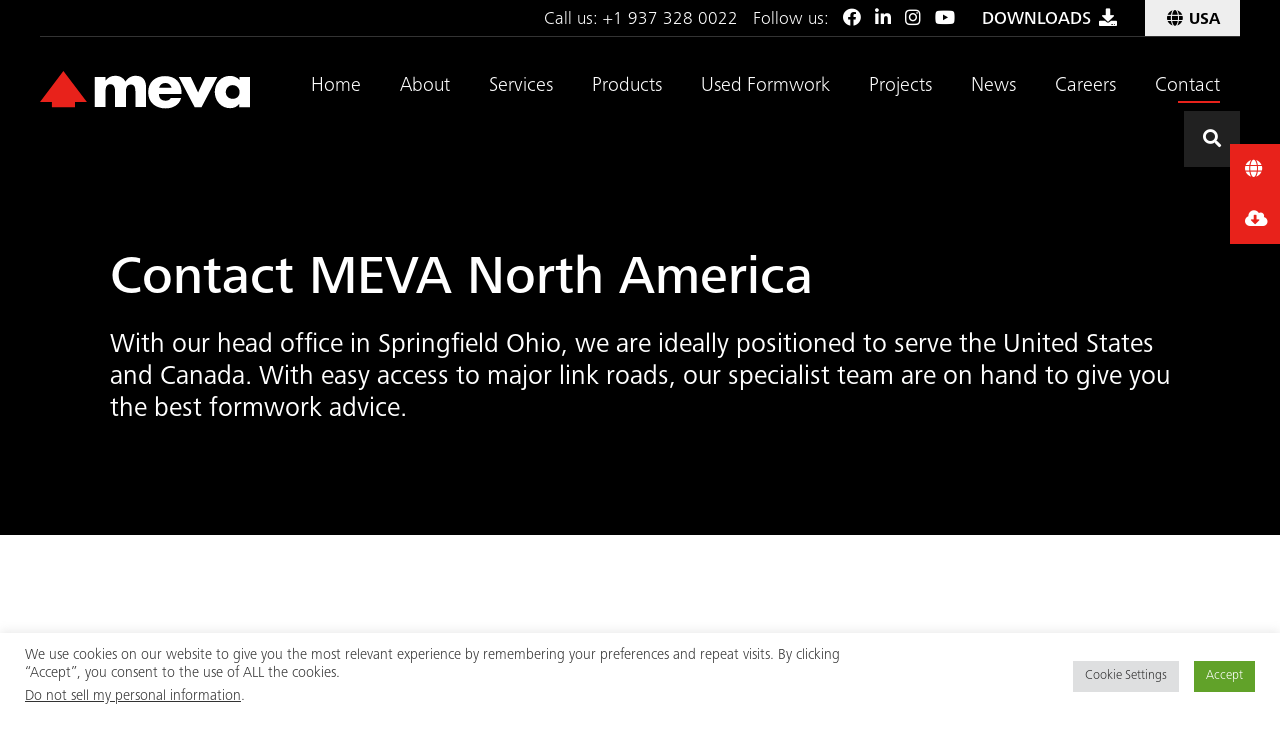

--- FILE ---
content_type: text/html; charset=UTF-8
request_url: https://meva.net/en-us/contact-meva/
body_size: 27454
content:

<!DOCTYPE html>
<html lang="en-US">

<head>

    
    <meta charset="UTF-8" />

    <meta http-equiv="X-UA-Compatible" content="IE=edge">
<script type="text/javascript">
var gform;gform||(document.addEventListener("gform_main_scripts_loaded",function(){gform.scriptsLoaded=!0}),window.addEventListener("DOMContentLoaded",function(){gform.domLoaded=!0}),gform={domLoaded:!1,scriptsLoaded:!1,initializeOnLoaded:function(o){gform.domLoaded&&gform.scriptsLoaded?o():!gform.domLoaded&&gform.scriptsLoaded?window.addEventListener("DOMContentLoaded",o):document.addEventListener("gform_main_scripts_loaded",o)},hooks:{action:{},filter:{}},addAction:function(o,n,r,t){gform.addHook("action",o,n,r,t)},addFilter:function(o,n,r,t){gform.addHook("filter",o,n,r,t)},doAction:function(o){gform.doHook("action",o,arguments)},applyFilters:function(o){return gform.doHook("filter",o,arguments)},removeAction:function(o,n){gform.removeHook("action",o,n)},removeFilter:function(o,n,r){gform.removeHook("filter",o,n,r)},addHook:function(o,n,r,t,i){null==gform.hooks[o][n]&&(gform.hooks[o][n]=[]);var e=gform.hooks[o][n];null==i&&(i=n+"_"+e.length),gform.hooks[o][n].push({tag:i,callable:r,priority:t=null==t?10:t})},doHook:function(n,o,r){var t;if(r=Array.prototype.slice.call(r,1),null!=gform.hooks[n][o]&&((o=gform.hooks[n][o]).sort(function(o,n){return o.priority-n.priority}),o.forEach(function(o){"function"!=typeof(t=o.callable)&&(t=window[t]),"action"==n?t.apply(null,r):r[0]=t.apply(null,r)})),"filter"==n)return r[0]},removeHook:function(o,n,t,i){var r;null!=gform.hooks[o][n]&&(r=(r=gform.hooks[o][n]).filter(function(o,n,r){return!!(null!=i&&i!=o.tag||null!=t&&t!=o.priority)}),gform.hooks[o][n]=r)}});
</script>


    <meta name="viewport" content="width=device-width, initial-scale=1">

    <link rel="preconnect" href="https://maps.gstatic.com">
<link rel="dns-prefetch" href="https://maps.gstatic.com">

<link rel="preconnect" href="https://maps.googleapis.com">
<!-- <link rel="dns-prefetch" href="https://maps.googleapis.com"> -->

<!-- <link rel="dns-prefetch" href="https://fast.fonts.net"> -->
<!-- <link rel="dns-prefetch" href="https://fast.googleapis.com"> -->
<!-- <link rel="dns-prefetch" href="https://use.fontawesome.com"> -->
    <link rel="alternate" href="https://meva.net/en-gb/contact-meva/" hreflang="en-gb" />
<link rel="alternate" href="https://meva.net/en-us/contact-meva/" hreflang="en-us" />
<link rel="alternate" href="https://meva.net/fr-fr/conditions-generales-de-vente-et-de-location/" hreflang="fr-fr" />
<link rel="alternate" href="https://meva.net/de-de/kontakt/" hreflang="de-de" />
<link rel="alternate" href="https://meva.net/hu-hu/kapcsolat/" hreflang="hu-hu" />
<link rel="alternate" href="https://meva.net/da-da/kontakt/" hreflang="da-dk" />
<link rel="alternate" href="https://meva.net/nl-nl/contact/" hreflang="nl-nl" />
<link rel="alternate" href="https://meva.net/en-au/contact-meva/" hreflang="en-au" />
<link rel="alternate" href="https://meva.net/en-ph/contact-meva/" hreflang="en-ph" />
<link rel="alternate" href="https://meva.net/en-in/contact-meva/" hreflang="en-in" />
<link rel="alternate" href="https://meva.net/de-at/kontakt/" hreflang="de-at" />
<link rel="alternate" href="https://meva.net/en-da/contact-meva/" hreflang="en-da" />

    <meta name='robots' content='index, follow, max-image-preview:large, max-snippet:-1, max-video-preview:-1' />

	<!-- This site is optimized with the Yoast SEO plugin v19.13 - https://yoast.com/wordpress/plugins/seo/ -->
	<title>Contact - MEVA USA</title>
	<meta name="description" content="You can contact us at our MEVA Formwork Systems USA office by visiting this page. We can also callback if you leave your phone number." />
	<link rel="canonical" href="https://meva.net/en-us/contact-meva/" />
	<meta property="og:locale" content="en_US" />
	<meta property="og:type" content="article" />
	<meta property="og:title" content="Contact - MEVA USA" />
	<meta property="og:description" content="You can contact us at our MEVA Formwork Systems USA office by visiting this page. We can also callback if you leave your phone number." />
	<meta property="og:url" content="https://meva.net/en-us/contact-meva/" />
	<meta property="og:site_name" content="MEVA USA (US-EN)" />
	<meta property="article:publisher" content="https://www.facebook.com/MEVAlive/" />
	<meta property="article:modified_time" content="2025-10-08T14:35:37+00:00" />
	<meta name="twitter:card" content="summary_large_image" />
	<meta name="twitter:label1" content="Est. reading time" />
	<meta name="twitter:data1" content="1 minute" />
	<script type="application/ld+json" class="yoast-schema-graph">{"@context":"https://schema.org","@graph":[{"@type":"WebPage","@id":"https://meva.net/en-us/contact-meva/","url":"https://meva.net/en-us/contact-meva/","name":"Contact - MEVA USA","isPartOf":{"@id":"https://meva.net/en-us/#website"},"datePublished":"2022-02-21T14:42:11+00:00","dateModified":"2025-10-08T14:35:37+00:00","description":"You can contact us at our MEVA Formwork Systems USA office by visiting this page. We can also callback if you leave your phone number.","breadcrumb":{"@id":"https://meva.net/en-us/contact-meva/#breadcrumb"},"inLanguage":"en-US","potentialAction":[{"@type":"ReadAction","target":["https://meva.net/en-us/contact-meva/"]}]},{"@type":"BreadcrumbList","@id":"https://meva.net/en-us/contact-meva/#breadcrumb","itemListElement":[{"@type":"ListItem","position":1,"name":"Home","item":"https://meva.net/en-us/"},{"@type":"ListItem","position":2,"name":"Contact"}]},{"@type":"WebSite","@id":"https://meva.net/en-us/#website","url":"https://meva.net/en-us/","name":"MEVA USA (US-EN)","description":"Just another MEVA Sites site","potentialAction":[{"@type":"SearchAction","target":{"@type":"EntryPoint","urlTemplate":"https://meva.net/en-us/?s={search_term_string}"},"query-input":"required name=search_term_string"}],"inLanguage":"en-US"}]}</script>
	<!-- / Yoast SEO plugin. -->


<link rel='dns-prefetch' href='//maps.googleapis.com' />
<link rel='dns-prefetch' href='//static.addtoany.com' />
<link rel='dns-prefetch' href='//s.w.org' />
<link rel="alternate" type="application/rss+xml" title="MEVA USA (US-EN) &raquo; Feed" href="https://meva.net/en-us/feed/" />
<link rel="alternate" type="application/rss+xml" title="MEVA USA (US-EN) &raquo; Comments Feed" href="https://meva.net/en-us/comments/feed/" />
<style id='global-styles-inline-css' type='text/css'>
body{--wp--preset--color--black: #000000;--wp--preset--color--cyan-bluish-gray: #abb8c3;--wp--preset--color--white: #ffffff;--wp--preset--color--pale-pink: #f78da7;--wp--preset--color--vivid-red: #cf2e2e;--wp--preset--color--luminous-vivid-orange: #ff6900;--wp--preset--color--luminous-vivid-amber: #fcb900;--wp--preset--color--light-green-cyan: #7bdcb5;--wp--preset--color--vivid-green-cyan: #00d084;--wp--preset--color--pale-cyan-blue: #8ed1fc;--wp--preset--color--vivid-cyan-blue: #0693e3;--wp--preset--color--vivid-purple: #9b51e0;--wp--preset--gradient--vivid-cyan-blue-to-vivid-purple: linear-gradient(135deg,rgba(6,147,227,1) 0%,rgb(155,81,224) 100%);--wp--preset--gradient--light-green-cyan-to-vivid-green-cyan: linear-gradient(135deg,rgb(122,220,180) 0%,rgb(0,208,130) 100%);--wp--preset--gradient--luminous-vivid-amber-to-luminous-vivid-orange: linear-gradient(135deg,rgba(252,185,0,1) 0%,rgba(255,105,0,1) 100%);--wp--preset--gradient--luminous-vivid-orange-to-vivid-red: linear-gradient(135deg,rgba(255,105,0,1) 0%,rgb(207,46,46) 100%);--wp--preset--gradient--very-light-gray-to-cyan-bluish-gray: linear-gradient(135deg,rgb(238,238,238) 0%,rgb(169,184,195) 100%);--wp--preset--gradient--cool-to-warm-spectrum: linear-gradient(135deg,rgb(74,234,220) 0%,rgb(151,120,209) 20%,rgb(207,42,186) 40%,rgb(238,44,130) 60%,rgb(251,105,98) 80%,rgb(254,248,76) 100%);--wp--preset--gradient--blush-light-purple: linear-gradient(135deg,rgb(255,206,236) 0%,rgb(152,150,240) 100%);--wp--preset--gradient--blush-bordeaux: linear-gradient(135deg,rgb(254,205,165) 0%,rgb(254,45,45) 50%,rgb(107,0,62) 100%);--wp--preset--gradient--luminous-dusk: linear-gradient(135deg,rgb(255,203,112) 0%,rgb(199,81,192) 50%,rgb(65,88,208) 100%);--wp--preset--gradient--pale-ocean: linear-gradient(135deg,rgb(255,245,203) 0%,rgb(182,227,212) 50%,rgb(51,167,181) 100%);--wp--preset--gradient--electric-grass: linear-gradient(135deg,rgb(202,248,128) 0%,rgb(113,206,126) 100%);--wp--preset--gradient--midnight: linear-gradient(135deg,rgb(2,3,129) 0%,rgb(40,116,252) 100%);--wp--preset--duotone--dark-grayscale: url('#wp-duotone-dark-grayscale');--wp--preset--duotone--grayscale: url('#wp-duotone-grayscale');--wp--preset--duotone--purple-yellow: url('#wp-duotone-purple-yellow');--wp--preset--duotone--blue-red: url('#wp-duotone-blue-red');--wp--preset--duotone--midnight: url('#wp-duotone-midnight');--wp--preset--duotone--magenta-yellow: url('#wp-duotone-magenta-yellow');--wp--preset--duotone--purple-green: url('#wp-duotone-purple-green');--wp--preset--duotone--blue-orange: url('#wp-duotone-blue-orange');--wp--preset--font-size--small: 13px;--wp--preset--font-size--medium: 20px;--wp--preset--font-size--large: 36px;--wp--preset--font-size--x-large: 42px;}.has-black-color{color: var(--wp--preset--color--black) !important;}.has-cyan-bluish-gray-color{color: var(--wp--preset--color--cyan-bluish-gray) !important;}.has-white-color{color: var(--wp--preset--color--white) !important;}.has-pale-pink-color{color: var(--wp--preset--color--pale-pink) !important;}.has-vivid-red-color{color: var(--wp--preset--color--vivid-red) !important;}.has-luminous-vivid-orange-color{color: var(--wp--preset--color--luminous-vivid-orange) !important;}.has-luminous-vivid-amber-color{color: var(--wp--preset--color--luminous-vivid-amber) !important;}.has-light-green-cyan-color{color: var(--wp--preset--color--light-green-cyan) !important;}.has-vivid-green-cyan-color{color: var(--wp--preset--color--vivid-green-cyan) !important;}.has-pale-cyan-blue-color{color: var(--wp--preset--color--pale-cyan-blue) !important;}.has-vivid-cyan-blue-color{color: var(--wp--preset--color--vivid-cyan-blue) !important;}.has-vivid-purple-color{color: var(--wp--preset--color--vivid-purple) !important;}.has-black-background-color{background-color: var(--wp--preset--color--black) !important;}.has-cyan-bluish-gray-background-color{background-color: var(--wp--preset--color--cyan-bluish-gray) !important;}.has-white-background-color{background-color: var(--wp--preset--color--white) !important;}.has-pale-pink-background-color{background-color: var(--wp--preset--color--pale-pink) !important;}.has-vivid-red-background-color{background-color: var(--wp--preset--color--vivid-red) !important;}.has-luminous-vivid-orange-background-color{background-color: var(--wp--preset--color--luminous-vivid-orange) !important;}.has-luminous-vivid-amber-background-color{background-color: var(--wp--preset--color--luminous-vivid-amber) !important;}.has-light-green-cyan-background-color{background-color: var(--wp--preset--color--light-green-cyan) !important;}.has-vivid-green-cyan-background-color{background-color: var(--wp--preset--color--vivid-green-cyan) !important;}.has-pale-cyan-blue-background-color{background-color: var(--wp--preset--color--pale-cyan-blue) !important;}.has-vivid-cyan-blue-background-color{background-color: var(--wp--preset--color--vivid-cyan-blue) !important;}.has-vivid-purple-background-color{background-color: var(--wp--preset--color--vivid-purple) !important;}.has-black-border-color{border-color: var(--wp--preset--color--black) !important;}.has-cyan-bluish-gray-border-color{border-color: var(--wp--preset--color--cyan-bluish-gray) !important;}.has-white-border-color{border-color: var(--wp--preset--color--white) !important;}.has-pale-pink-border-color{border-color: var(--wp--preset--color--pale-pink) !important;}.has-vivid-red-border-color{border-color: var(--wp--preset--color--vivid-red) !important;}.has-luminous-vivid-orange-border-color{border-color: var(--wp--preset--color--luminous-vivid-orange) !important;}.has-luminous-vivid-amber-border-color{border-color: var(--wp--preset--color--luminous-vivid-amber) !important;}.has-light-green-cyan-border-color{border-color: var(--wp--preset--color--light-green-cyan) !important;}.has-vivid-green-cyan-border-color{border-color: var(--wp--preset--color--vivid-green-cyan) !important;}.has-pale-cyan-blue-border-color{border-color: var(--wp--preset--color--pale-cyan-blue) !important;}.has-vivid-cyan-blue-border-color{border-color: var(--wp--preset--color--vivid-cyan-blue) !important;}.has-vivid-purple-border-color{border-color: var(--wp--preset--color--vivid-purple) !important;}.has-vivid-cyan-blue-to-vivid-purple-gradient-background{background: var(--wp--preset--gradient--vivid-cyan-blue-to-vivid-purple) !important;}.has-light-green-cyan-to-vivid-green-cyan-gradient-background{background: var(--wp--preset--gradient--light-green-cyan-to-vivid-green-cyan) !important;}.has-luminous-vivid-amber-to-luminous-vivid-orange-gradient-background{background: var(--wp--preset--gradient--luminous-vivid-amber-to-luminous-vivid-orange) !important;}.has-luminous-vivid-orange-to-vivid-red-gradient-background{background: var(--wp--preset--gradient--luminous-vivid-orange-to-vivid-red) !important;}.has-very-light-gray-to-cyan-bluish-gray-gradient-background{background: var(--wp--preset--gradient--very-light-gray-to-cyan-bluish-gray) !important;}.has-cool-to-warm-spectrum-gradient-background{background: var(--wp--preset--gradient--cool-to-warm-spectrum) !important;}.has-blush-light-purple-gradient-background{background: var(--wp--preset--gradient--blush-light-purple) !important;}.has-blush-bordeaux-gradient-background{background: var(--wp--preset--gradient--blush-bordeaux) !important;}.has-luminous-dusk-gradient-background{background: var(--wp--preset--gradient--luminous-dusk) !important;}.has-pale-ocean-gradient-background{background: var(--wp--preset--gradient--pale-ocean) !important;}.has-electric-grass-gradient-background{background: var(--wp--preset--gradient--electric-grass) !important;}.has-midnight-gradient-background{background: var(--wp--preset--gradient--midnight) !important;}.has-small-font-size{font-size: var(--wp--preset--font-size--small) !important;}.has-medium-font-size{font-size: var(--wp--preset--font-size--medium) !important;}.has-large-font-size{font-size: var(--wp--preset--font-size--large) !important;}.has-x-large-font-size{font-size: var(--wp--preset--font-size--x-large) !important;}
</style>
<link rel='stylesheet' id='cookie-law-info-css'  href='https://meva.net/en-us/wp-content/plugins/cookie-law-info/legacy/public/css/cookie-law-info-public.css?ver=3.3.9.1' type='text/css' media='all' />
<link rel='stylesheet' id='cookie-law-info-gdpr-css'  href='https://meva.net/en-us/wp-content/plugins/cookie-law-info/legacy/public/css/cookie-law-info-gdpr.css?ver=3.3.9.1' type='text/css' media='all' />
<link rel='stylesheet' id='child-theme-all-css'  href='https://meva.net/en-us/wp-content/themes/polaris-framework-child/multi_site_3_stylesheets/child-all-style.css?ver=5.9.12' type='text/css' media='all' />
<link rel='stylesheet' id='addtoany-css'  href='https://meva.net/en-us/wp-content/plugins/add-to-any/addtoany.min.css?ver=1.16' type='text/css' media='all' />
<script type='text/javascript' src='https://meva.net/en-us/wp-content/themes/polaris-framework/javascripts/jquery/jquery-3.5.1.min.js?ver=3.5.1' id='jquery-core-js'></script>
<script type='text/javascript' id='addtoany-core-js-before'>
window.a2a_config=window.a2a_config||{};a2a_config.callbacks=[];a2a_config.overlays=[];a2a_config.templates={};
</script>
<script type='text/javascript' defer src='https://static.addtoany.com/menu/page.js' id='addtoany-core-js'></script>
<script type='text/javascript' src='https://meva.net/en-us/wp-includes/js/jquery/jquery-migrate.min.js?ver=3.3.2' id='jquery-migrate-js'></script>
<script type='text/javascript' defer src='https://meva.net/en-us/wp-content/plugins/add-to-any/addtoany.min.js?ver=1.1' id='addtoany-jquery-js'></script>
<script type='text/javascript' id='cookie-law-info-js-extra'>
/* <![CDATA[ */
var Cli_Data = {"nn_cookie_ids":[],"cookielist":[],"non_necessary_cookies":[],"ccpaEnabled":"1","ccpaRegionBased":"","ccpaBarEnabled":"","strictlyEnabled":["necessary","obligatoire"],"ccpaType":"ccpa_gdpr","js_blocking":"","custom_integration":"","triggerDomRefresh":"","secure_cookies":""};
var cli_cookiebar_settings = {"animate_speed_hide":"500","animate_speed_show":"500","background":"#FFF","border":"#b1a6a6c2","border_on":"","button_1_button_colour":"#61a229","button_1_button_hover":"#4e8221","button_1_link_colour":"#fff","button_1_as_button":"1","button_1_new_win":"","button_2_button_colour":"#333","button_2_button_hover":"#292929","button_2_link_colour":"#444","button_2_as_button":"","button_2_hidebar":"","button_3_button_colour":"#dedfe0","button_3_button_hover":"#b2b2b3","button_3_link_colour":"#333333","button_3_as_button":"1","button_3_new_win":"","button_4_button_colour":"#dedfe0","button_4_button_hover":"#b2b2b3","button_4_link_colour":"#333333","button_4_as_button":"1","button_7_button_colour":"#61a229","button_7_button_hover":"#4e8221","button_7_link_colour":"#fff","button_7_as_button":"1","button_7_new_win":"","font_family":"inherit","header_fix":"","notify_animate_hide":"1","notify_animate_show":"","notify_div_id":"#cookie-law-info-bar","notify_position_horizontal":"right","notify_position_vertical":"bottom","scroll_close":"","scroll_close_reload":"","accept_close_reload":"","reject_close_reload":"","showagain_tab":"","showagain_background":"#fff","showagain_border":"#000","showagain_div_id":"#cookie-law-info-again","showagain_x_position":"100px","text":"#333333","show_once_yn":"","show_once":"10000","logging_on":"","as_popup":"","popup_overlay":"1","bar_heading_text":"","cookie_bar_as":"banner","popup_showagain_position":"bottom-right","widget_position":"left"};
var log_object = {"ajax_url":"https:\/\/meva.net\/en-us\/wp-admin\/admin-ajax.php"};
/* ]]> */
</script>
<script type='text/javascript' src='https://meva.net/en-us/wp-content/plugins/cookie-law-info/legacy/public/js/cookie-law-info-public.js?ver=3.3.9.1' id='cookie-law-info-js'></script>
<script type='text/javascript' id='cookie-law-info-ccpa-js-extra'>
/* <![CDATA[ */
var ccpa_data = {"opt_out_prompt":"Do you really wish to opt out?","opt_out_confirm":"Confirm","opt_out_cancel":"Cancel"};
/* ]]> */
</script>
<script type='text/javascript' src='https://meva.net/en-us/wp-content/plugins/cookie-law-info/legacy/admin/modules/ccpa/assets/js/cookie-law-info-ccpa.js?ver=3.3.9.1' id='cookie-law-info-ccpa-js'></script>
<script type='text/javascript' src='https://meva.net/en-us/wp-content/plugins/wp-retina-2x/app/picturefill.min.js?ver=1692265650' id='wr2x-picturefill-js-js'></script>
<link rel="https://api.w.org/" href="https://meva.net/en-us/wp-json/" /><link rel="alternate" type="application/json" href="https://meva.net/en-us/wp-json/wp/v2/pages/1684" /><link rel="EditURI" type="application/rsd+xml" title="RSD" href="https://meva.net/en-us/xmlrpc.php?rsd" />
<link rel="wlwmanifest" type="application/wlwmanifest+xml" href="https://meva.net/en-us/wp-includes/wlwmanifest.xml" /> 
<meta name="generator" content="WordPress 5.9.12" />
<link rel='shortlink' href='https://meva.net/en-us/?p=1684' />
<link rel="alternate" type="application/json+oembed" href="https://meva.net/en-us/wp-json/oembed/1.0/embed?url=https%3A%2F%2Fmeva.net%2Fen-us%2Fcontact-meva%2F" />
<link rel="alternate" type="text/xml+oembed" href="https://meva.net/en-us/wp-json/oembed/1.0/embed?url=https%3A%2F%2Fmeva.net%2Fen-us%2Fcontact-meva%2F&#038;format=xml" />
<!-- Global site tag (gtag.js) - Google Analytics -->
<script async src="https://www.googletagmanager.com/gtag/js?id=UA-52212998-2"></script>
<script>
  window.dataLayer = window.dataLayer || [];
  function gtag(){dataLayer.push(arguments);}
  gtag('js', new Date());

  gtag('config', 'UA-52212998-2');
</script>
<!-- Google Tag Manager -->
<script>(function(w,d,s,l,i){w[l]=w[l]||[];w[l].push({'gtm.start':
new Date().getTime(),event:'gtm.js'});var f=d.getElementsByTagName(s)[0],
j=d.createElement(s),dl=l!='dataLayer'?'&l='+l:'';j.async=true;j.src=
'https://www.googletagmanager.com/gtm.js?id='+i+dl;f.parentNode.insertBefore(j,f);
})(window,document,'script','dataLayer','GTM-WZ3DXQJ');</script>
<!-- End Google Tag Manager --><link rel="icon" href="https://meva.net/en-us/wp-content/uploads/sites/3/2022/02/cropped-MEVA_Formwork_Systems_logo_Favicon-32x32.png" sizes="32x32" />
<link rel="icon" href="https://meva.net/en-us/wp-content/uploads/sites/3/2022/02/cropped-MEVA_Formwork_Systems_logo_Favicon-192x192.png" sizes="192x192" />
<link rel="apple-touch-icon" href="https://meva.net/en-us/wp-content/uploads/sites/3/2022/02/cropped-MEVA_Formwork_Systems_logo_Favicon-180x180.png" />
<meta name="msapplication-TileImage" content="https://meva.net/en-us/wp-content/uploads/sites/3/2022/02/cropped-MEVA_Formwork_Systems_logo_Favicon-270x270.png" />
    <style>
        #coderra_loader {
            position: relative;
            float: left;
            margin: 30px auto;
        }

        #coderra_loader .fa {
            color: #e8221b;
        }

        #load-button {
			/*
            border-radius: 2px;
            display: block;
            text-align: center;
            margin-bottom: 50px;
            letter-spacing: 1px;
            cursor: pointer;
            text-transform: uppercase;
            padding: 10px 0;
            transition: background-color .2s ease-in-out,border-color .2s ease-in-out,color .3s ease-in-out;
            font-family: "Frutiger Next W04 Medium";
			*/
        }
        #load-button:hover {
			/*
            background-color: #e8221b;
            color: #fff;
            box-shadow: 0px 0px 20px 0px rgb(0 0 0 / 25%);
            transition: box-shadow 300ms ease;
			*/
        }
    </style>

			<style type="text/css" id="wp-custom-css">
			x.gform_wrapper input[type="email"], .gform_wrapper input[type="date"], .gform_wrapper input[type="datetime"], .gform_wrapper input[type="datetime-local"], .gform_wrapper input[type="month"], .gform_wrapper input[type="number"], .gform_wrapper input[type="password"], .gform_wrapper input[type="search"], .gform_wrapper input[type="tel"], .gform_wrapper input[type="text"], .gform_wrapper input[type="time"], .gform_wrapper input[type="week"], .gform_wrapper input[type="url"], .gform_wrapper select, .gform_wrapper textarea {
    height: auto;
    font-weight: normal;
    border-radius: 0;
    border: none;
    border-bottom: 1px solid #a6a6a6;
    color: #4c4c4c;
    padding: 10px 10px 6px 10px;
}		</style>
		
    
    <style>

        img {
            image-rendering: -moz-crisp-edges; /* Firefox */
            image-rendering: -o-crisp-edges; /* Opera */
            image-rendering: -webkit-optimize-contrast; /* Webkit (non-standard naming) */
            image-rendering: crisp-edges;
            -ms-interpolation-mode: nearest-neighbor; /* IE (non-standard property) */
        }

        .gform_fields > div:last-child {
            display: none;
        }


    </style>

</head>

	<body id="page_top" class="page-template page-template-template-building-blocks-better page-template-template-building-blocks-better-php page page-id-1684 blog-id-3">

        <div class="main-content-container">

    	
<header class="header-container">

    <div class="header-desktop-measures">
        <div class="top-row-measure"></div>
        <div class="bottom-row-measure"></div>
    </div>

    <div class="header-desktop desktop-alternate-appearance"  data-mh="header-reserved-desktop">

        <div class="top-row">

            <div class="container-fluid">

                <div class="row">

                    <div class="col-12">

                        <div class="top-row-content">

                            
                            <div class="text-right">
                                <span class="telephone-number">Call us: <a href="tel:+1 937 328 0022">+1 937 328 0022</a>&nbsp;&nbsp;</span>
                                Follow us: 
    <ul class="social-icons-list list-inline mb-0">

        
            <li class="list-inline-item">
                <a href="https://www.facebook.com/MEVAlive/" title="Facebook" aria-label="Facebook">

                    <i class="fab fa-facebook"></i>

                </a>
            </li>

            
            <li class="list-inline-item">
                <a href="https://www.linkedin.com/company/meva-formwork-systems-usa/" title="LinkedIn" aria-label="LinkedIn">

                    <i class="fab fa-linkedin-in"></i>

                </a>
            </li>

            
            <li class="list-inline-item">
                <a href="https://www.instagram.com/mevaformworksystems/" title="Instagram" aria-label="Instagram">

                    <i class="fab fa-instagram"></i>

                </a>
            </li>

            
            <li class="list-inline-item">
                <a href="https://www.youtube.com/channel/UCkKqtFRpivOb6GNsvGbJVUg" title="Youtube" aria-label="Youtube">

                    <i class="fab fa-youtube"></i>

                </a>
            </li>

            
    </ul>

     &nbsp;&nbsp;<a href="https://meva.net/en-us/downloads/" class="btn-downloads-header" style="padding: 0 12px;" ><strong class="text-uppercase">Downloads</strong>&nbsp;<i class="fas fa-download fa-fw"></i></a> <a href="https://meva.net/en-us/our-locations/" class="btn-locations locations-tab-trigger"><i class="fas fa-fw fa-globe"></i> <strong class="text-uppercase">USA</strong></a>
                            </div>

                            
                        </div>

                    </div>

                </div>

            </div>

        </div>

        <div class="bottom-row">

            <div class="container-fluid">

                <div class="row">

                    <div class="col-2">

                        
                            <div class="meva-logo">

                                <a href="https://meva.net/en-us" title="MEVA USA (US-EN) : Just another MEVA Sites site">
                                    <svg version="1.1" id="logo_x5F_artwork" xmlns="http://www.w3.org/2000/svg" xmlns:xlink="http://www.w3.org/1999/xlink" x="0px" 	 y="0px" viewBox="0 0 210 38" style="enable-background:new 0 0 210 38;" xml:space="preserve">
	<style type="text/css">
		.contain-box{fill:transparent;}
	</style>
	<rect id="contain_x5F_box" class="contain-box" width="210" height="38"/>
	<g id="logo">
		<path id="arrow" class="logo-arrow" d="M0,31L23.4,0l23.5,31H35v5.3c0,0.1-23.1,0-23.1,0V31H0z"/>
		<g id="meva">
			<path id="letter_x5F_a" class="logo-lettering" d="M210,36.2h-10.7v-3.4h-0.1c-1.9,3-5.6,4.4-9.1,4.4c-9,0-15.3-7.5-15.3-16.2s6.2-16.1,15.2-16.1
				c3.5,0,7.1,1.3,9.4,4V5.9H210V36.2z M185.8,21c0,3.8,2.5,6.8,6.9,6.8s6.9-2.9,6.9-6.8c0-3.8-3.1-6.9-6.9-6.9
				C188.9,14.1,185.8,17.2,185.8,21L185.8,21z"/>
			<path id="letter_x5F_v" class="logo-lettering" d="M158.1,21.5L165.3,6h12l-15.8,30.2h-6.8L138.8,6h12L158.1,21.5z"/>
			<path id="letter_x5F_e" class="logo-lettering" d="M141.6,23H119c0,4.4,2.3,6.7,6.7,6.7c2.3,0,4-0.8,5.1-2.7h10.3c-1.7,7.1-8.5,10.4-15.4,10.4
				c-10,0-17.5-5.7-17.5-16.1c0-10.1,6.9-16.2,16.8-16.2c10.5,0,16.6,6.5,16.6,16.8V23z M131.6,16.8c-0.6-2.9-3.2-4.9-6.1-4.8
				c-3.1,0-5.7,1.6-6.4,4.8L131.6,16.8z"/>
			<path id="letter_x5F_m" class="logo-lettering" d="M65.5,9.6h0.1c2.2-3.1,5.8-4.9,9.6-4.8c4.4,0,8.1,1.8,10.3,5.8c2.1-3.7,6.1-5.9,10.3-5.8
				c7.7,0,10.3,5,10.3,12v19.3H95.4V21.7c0-3.1,0.1-8.2-4.4-8.2c-5,0-5.1,4.7-5.1,8.2v14.4H75.1V21.7c0-3.4,0-8.5-4.8-8.5
				s-4.8,5.1-4.8,8.5v14.4H54.8V5.9h10.7C65.5,5.9,65.5,9.6,65.5,9.6z"/>
		</g>
	</g>
	</svg>

                                </a>
                            </div>

                        
                    </div>

                    <div class="col-10 text-right">

                        <nav>

                            <div id="primary_navigation" class="menu-main-navigation-container"><ul id="menu-main-navigation" class="desktop-navigation"><li id="menu-item-1301" class="menu-item menu-item-type-custom menu-item-object-custom menu-item-home menu-item-1301 "><a href="https://meva.net/en-us/">Home</a></li>
<li id="menu-item-1357" class="menu-item menu-item-type-post_type menu-item-object-page menu-item-1357 "><a href="https://meva.net/en-us/about/">About</a></li>
<li id="menu-item-2155" class="menu-item menu-item-type-post_type menu-item-object-page menu-item-2155 "><a href="https://meva.net/en-us/services/">Services</a></li>
<li id="menu-item-1303" class="menu-item menu-item-type-custom menu-item-object-custom menu-item-1303 "><a href="https://meva.net/en-us/products/">Products</a></li>
<li id="menu-item-4854" class="menu-item menu-item-type-custom menu-item-object-custom menu-item-4854 "><a href="https://meva.net/en-us/used-formwork-xform/">Used Formwork</a></li>
<li id="menu-item-1562" class="menu-item menu-item-type-custom menu-item-object-custom menu-item-1562 "><a href="https://meva.net/en-us/projects/">Projects</a></li>
<li id="menu-item-2204" class="menu-item menu-item-type-post_type menu-item-object-page menu-item-2204 "><a href="https://meva.net/en-us/news/">News</a></li>
<li id="menu-item-2104" class="menu-item menu-item-type-post_type menu-item-object-page menu-item-2104 "><a href="https://meva.net/en-us/careers/">Careers</a></li>
<li id="menu-item-1750" class="menu-item menu-item-type-post_type menu-item-object-page current-menu-item page_item page-item-1684 current_page_item menu-item-1750 "><a href="https://meva.net/en-us/contact-meva/" aria-current="page">Contact</a></li>
</ul></div>
                            <a class="meva-btn search-btn search-btn-trigger" href="">
                                <i class="fas fa-search fa-fw"></i><span class="sr-only">Click to open site search</span>
                            </a>

                        </nav>



                    </div>

                </div>

            </div>

        </div>

    </div>

    <div class="header-mobile mobile-alternate-appearance" data-mh="header-reserved-mobile">

        <div class="container-fluid">

            <div class="row">

                <div class="col">

                    <a class="meva-btn menu-trigger" id="menu_trigger">
                        <span class="bar_1"></span>
                        <span class="bar_2"></span>
                        <span class="bar_3"></span>
                    </a>

                    
                        <div class="meva-logo meva-logo-mobile">

                            <a href="https://meva.net/en-us" title="MEVA USA (US-EN) : Just another MEVA Sites site">
                                <svg version="1.1" id="logo_x5F_artwork" xmlns="http://www.w3.org/2000/svg" xmlns:xlink="http://www.w3.org/1999/xlink" x="0px" 	 y="0px" viewBox="0 0 210 38" style="enable-background:new 0 0 210 38;" xml:space="preserve">
	<style type="text/css">
		.contain-box{fill:transparent;}
	</style>
	<rect id="contain_x5F_box" class="contain-box" width="210" height="38"/>
	<g id="logo">
		<path id="arrow" class="logo-arrow" d="M0,31L23.4,0l23.5,31H35v5.3c0,0.1-23.1,0-23.1,0V31H0z"/>
		<g id="meva">
			<path id="letter_x5F_a" class="logo-lettering" d="M210,36.2h-10.7v-3.4h-0.1c-1.9,3-5.6,4.4-9.1,4.4c-9,0-15.3-7.5-15.3-16.2s6.2-16.1,15.2-16.1
				c3.5,0,7.1,1.3,9.4,4V5.9H210V36.2z M185.8,21c0,3.8,2.5,6.8,6.9,6.8s6.9-2.9,6.9-6.8c0-3.8-3.1-6.9-6.9-6.9
				C188.9,14.1,185.8,17.2,185.8,21L185.8,21z"/>
			<path id="letter_x5F_v" class="logo-lettering" d="M158.1,21.5L165.3,6h12l-15.8,30.2h-6.8L138.8,6h12L158.1,21.5z"/>
			<path id="letter_x5F_e" class="logo-lettering" d="M141.6,23H119c0,4.4,2.3,6.7,6.7,6.7c2.3,0,4-0.8,5.1-2.7h10.3c-1.7,7.1-8.5,10.4-15.4,10.4
				c-10,0-17.5-5.7-17.5-16.1c0-10.1,6.9-16.2,16.8-16.2c10.5,0,16.6,6.5,16.6,16.8V23z M131.6,16.8c-0.6-2.9-3.2-4.9-6.1-4.8
				c-3.1,0-5.7,1.6-6.4,4.8L131.6,16.8z"/>
			<path id="letter_x5F_m" class="logo-lettering" d="M65.5,9.6h0.1c2.2-3.1,5.8-4.9,9.6-4.8c4.4,0,8.1,1.8,10.3,5.8c2.1-3.7,6.1-5.9,10.3-5.8
				c7.7,0,10.3,5,10.3,12v19.3H95.4V21.7c0-3.1,0.1-8.2-4.4-8.2c-5,0-5.1,4.7-5.1,8.2v14.4H75.1V21.7c0-3.4,0-8.5-4.8-8.5
				s-4.8,5.1-4.8,8.5v14.4H54.8V5.9h10.7C65.5,5.9,65.5,9.6,65.5,9.6z"/>
		</g>
	</g>
	</svg>

                            </a>
                        </div>

                    
                </div>

            </div>

        </div>

    </div>

    <div class="navigation-panel-mobile text-center">

        
            <div class="meva-logo meva-logo-mobile">

                <a href="https://meva.net/en-us" title="MEVA USA (US-EN) : Just another MEVA Sites site">
                    <svg version="1.1" id="logo_x5F_artwork" xmlns="http://www.w3.org/2000/svg" xmlns:xlink="http://www.w3.org/1999/xlink" x="0px" 	 y="0px" viewBox="0 0 210 38" style="enable-background:new 0 0 210 38;" xml:space="preserve">
	<style type="text/css">
		.contain-box{fill:transparent;}
	</style>
	<rect id="contain_x5F_box" class="contain-box" width="210" height="38"/>
	<g id="logo">
		<path id="arrow" class="logo-arrow" d="M0,31L23.4,0l23.5,31H35v5.3c0,0.1-23.1,0-23.1,0V31H0z"/>
		<g id="meva">
			<path id="letter_x5F_a" class="logo-lettering" d="M210,36.2h-10.7v-3.4h-0.1c-1.9,3-5.6,4.4-9.1,4.4c-9,0-15.3-7.5-15.3-16.2s6.2-16.1,15.2-16.1
				c3.5,0,7.1,1.3,9.4,4V5.9H210V36.2z M185.8,21c0,3.8,2.5,6.8,6.9,6.8s6.9-2.9,6.9-6.8c0-3.8-3.1-6.9-6.9-6.9
				C188.9,14.1,185.8,17.2,185.8,21L185.8,21z"/>
			<path id="letter_x5F_v" class="logo-lettering" d="M158.1,21.5L165.3,6h12l-15.8,30.2h-6.8L138.8,6h12L158.1,21.5z"/>
			<path id="letter_x5F_e" class="logo-lettering" d="M141.6,23H119c0,4.4,2.3,6.7,6.7,6.7c2.3,0,4-0.8,5.1-2.7h10.3c-1.7,7.1-8.5,10.4-15.4,10.4
				c-10,0-17.5-5.7-17.5-16.1c0-10.1,6.9-16.2,16.8-16.2c10.5,0,16.6,6.5,16.6,16.8V23z M131.6,16.8c-0.6-2.9-3.2-4.9-6.1-4.8
				c-3.1,0-5.7,1.6-6.4,4.8L131.6,16.8z"/>
			<path id="letter_x5F_m" class="logo-lettering" d="M65.5,9.6h0.1c2.2-3.1,5.8-4.9,9.6-4.8c4.4,0,8.1,1.8,10.3,5.8c2.1-3.7,6.1-5.9,10.3-5.8
				c7.7,0,10.3,5,10.3,12v19.3H95.4V21.7c0-3.1,0.1-8.2-4.4-8.2c-5,0-5.1,4.7-5.1,8.2v14.4H75.1V21.7c0-3.4,0-8.5-4.8-8.5
				s-4.8,5.1-4.8,8.5v14.4H54.8V5.9h10.7C65.5,5.9,65.5,9.6,65.5,9.6z"/>
		</g>
	</g>
	</svg>

                </a>
            </div>

        
        <hr/>

        <nav>

            <div id="primary_navigation_mobile" class="menu-main-navigation-container"><ul id="menu-main-navigation-1" class="mobile-navigation"><li class="menu-item menu-item-type-custom menu-item-object-custom menu-item-home menu-item-1301 "><a href="https://meva.net/en-us/">Home</a></li>
<li class="menu-item menu-item-type-post_type menu-item-object-page menu-item-1357 "><a href="https://meva.net/en-us/about/">About</a></li>
<li class="menu-item menu-item-type-post_type menu-item-object-page menu-item-2155 "><a href="https://meva.net/en-us/services/">Services</a></li>
<li class="menu-item menu-item-type-custom menu-item-object-custom menu-item-1303 "><a href="https://meva.net/en-us/products/">Products</a></li>
<li class="menu-item menu-item-type-custom menu-item-object-custom menu-item-4854 "><a href="https://meva.net/en-us/used-formwork-xform/">Used Formwork</a></li>
<li class="menu-item menu-item-type-custom menu-item-object-custom menu-item-1562 "><a href="https://meva.net/en-us/projects/">Projects</a></li>
<li class="menu-item menu-item-type-post_type menu-item-object-page menu-item-2204 "><a href="https://meva.net/en-us/news/">News</a></li>
<li class="menu-item menu-item-type-post_type menu-item-object-page menu-item-2104 "><a href="https://meva.net/en-us/careers/">Careers</a></li>
<li class="menu-item menu-item-type-post_type menu-item-object-page current-menu-item page_item page-item-1684 current_page_item menu-item-1750 "><a href="https://meva.net/en-us/contact-meva/" aria-current="page">Contact</a></li>
</ul></div>
        </nav>

        <hr/>

        <a class="meva-btn search-btn search-btn-trigger" href="">
            <i class="fas fa-search"></i><span class="sr-only">Click to open site search</span>
        </a>

        <hr/>

        <p class="telephone-number">Call us:<br/><a href="tel:+1 937 328 0022">+1 937 328 0022</a></p>

        <p>Follow us:</p>

        
    <ul class="social-icons-list list-unstyled mb-0">

        
            <li class="list-inline-item">
                <a href="https://www.facebook.com/MEVAlive/" title="Facebook" aria-label="Facebook">

                    <i class="fab fa-fw fa-facebook"></i>

                </a>
            </li>

            
            <li class="list-inline-item">
                <a href="https://www.linkedin.com/company/meva-formwork-systems-usa/" title="LinkedIn" aria-label="LinkedIn">

                    <i class="fab fa-fw fa-linkedin-in"></i>

                </a>
            </li>

            
            <li class="list-inline-item">
                <a href="https://www.instagram.com/mevaformworksystems/" title="Instagram" aria-label="Instagram">

                    <i class="fab fa-fw fa-instagram"></i>

                </a>
            </li>

            
            <li class="list-inline-item">
                <a href="https://www.youtube.com/channel/UCkKqtFRpivOb6GNsvGbJVUg" title="Youtube" aria-label="Youtube">

                    <i class="fab fa-fw fa-youtube"></i>

                </a>
            </li>

            
    </ul>

    
        <hr/>

        <a href="https://meva.net/en-us/our-locations/" class="btn-locations"><i class="fas fa-fw fa-globe"></i> <strong class="text-uppercase">USA</strong></a>

    </div>

    <div class="header-mobile-measure"></div>

</header>
        
		<div id="page_feature_carousel" class="carousel slide carousel-fade page-feature-carousel" data-ride="carousel" data-interval="8000">

			
			<div class="carousel-inner">

									<div class="carousel-item active">

						<div class="carousel-item-inner">

							<div class="carousel-item-overlay">

								<div class="container">

									<div class="row">

										<div class="col">
											<div class="overlay-content">
												<h1><strong>Contact MEVA North America</strong></h1>
<h4>With our head office in Springfield Ohio, we are ideally positioned to serve the United States and Canada. With easy access to major link roads, our specialist team are on hand to give you the best formwork advice.</h4>
											</div>
										</div>

									</div>

								</div>

							</div>

							<img width="1350" height="768" src="https://meva.net/en-us/wp-content/uploads/sites/3/2022/01/meva-usa-offices-location-1350x768.jpg" class="img-fluid" alt="a view of MEVA office in Ohio" loading="lazy" />
							
							
								<div class="header-overlay header-overlay-default"></div>

							
							
						</div>

					</div>

					
			</div>

		</div>

		
        
	<div class="locations-tab building-blocks">

		<div class="locations-tab-trigger">
			<i class="fas fa-fw fa-globe text-white"></i>
		</div>

		<div class="locations-tab-inner">

			<div class="locations-tab-inner-upper">

				<a href="" class="locations-tab-close-icon">
					<i class="fas fa-times"></i>
				</a>

				
				<h4 class="mb-0 text-primary"><strong>MEVA Locations</strong></h4>

				
				
			</div>

			<div class="locations-tab-inner-mid">

				<p class="mb-0"><strong>Select your region:</strong></p>

			</div>

			<div class="locations-tab-inner-lower">

				
				
					<div class="accordion" id="locations_tab_accordion">

						
							
							<div class="location-region">

								<div class="location-region-header" id="heading_0">

									<p class="mb-0">
										<a class="collapse-btn collapsed" data-toggle="collapse" data-target="#collapse_0" aria-expanded="" aria-controls="collapse_0"><strong>Africa</strong><i class="fa" aria-hidden="true"></i></a>
									</p>

								</div>

								<div id="collapse_0" class="collapse" aria-labelledby="heading_0" data-parent="#locations_tab_accordion">

									<div class="location-region-body">

										
											<ul class="locations-tab-main-locations-list">

												
													<li class="locations-tab-main-locations-list-item">
														<a href="https://meva.net/en-africa/" style="display: block;">
																													<span class="float-right">English</span>
															Africa														</a>

													</li>

												
													<li class="locations-tab-main-locations-list-item">
														<a href="https://meva.net/fr-africa/" style="display: block;">
																													<span class="float-right">Français</span>
															Africa														</a>

													</li>

												
											</ul>

										
									</div>

								</div>

							</div>

							
							
							<div class="location-region">

								<div class="location-region-header" id="heading_1">

									<p class="mb-0">
										<a class="collapse-btn collapsed" data-toggle="collapse" data-target="#collapse_1" aria-expanded="" aria-controls="collapse_1"><strong>Asia</strong><i class="fa" aria-hidden="true"></i></a>
									</p>

								</div>

								<div id="collapse_1" class="collapse" aria-labelledby="heading_1" data-parent="#locations_tab_accordion">

									<div class="location-region-body">

										
											<ul class="locations-tab-main-locations-list">

												
													<li class="locations-tab-main-locations-list-item">
														<a href="https://meva.net/en-in/" style="display: block;">
																													<span class="float-right">English</span>
															India														</a>

													</li>

												
													<li class="locations-tab-main-locations-list-item">
														<a href="https://meva.net/en-ph/" style="display: block;">
																													<span class="float-right">English</span>
															Phillippines														</a>

													</li>

												
													<li class="locations-tab-main-locations-list-item">
														<a href="https://meva.net/en-asia/" style="display: block;">
																													<span class="float-right">English</span>
															Rest of Asia														</a>

													</li>

												
											</ul>

										
									</div>

								</div>

							</div>

							
							
							<div class="location-region">

								<div class="location-region-header" id="heading_2">

									<p class="mb-0">
										<a class="collapse-btn collapsed" data-toggle="collapse" data-target="#collapse_2" aria-expanded="" aria-controls="collapse_2"><strong>Europe</strong><i class="fa" aria-hidden="true"></i></a>
									</p>

								</div>

								<div id="collapse_2" class="collapse" aria-labelledby="heading_2" data-parent="#locations_tab_accordion">

									<div class="location-region-body">

										
											<ul class="locations-tab-main-locations-list">

												
													<li class="locations-tab-main-locations-list-item">
														<a href="https://meva.net/de-at/" style="display: block;">
																													<span class="float-right">Deutsch</span>
															Austria														</a>

													</li>

												
													<li class="locations-tab-main-locations-list-item">
														<a href="https://meva.net/nl-nl/" style="display: block;">
																													<span class="float-right">Nederlands</span>
															Benelux														</a>

													</li>

												
													<li class="locations-tab-main-locations-list-item">
														<a href="https://meva.net/fr-nl/" style="display: block;">
																													<span class="float-right">Français</span>
															Benelux														</a>

													</li>

												
													<li class="locations-tab-main-locations-list-item">
														<a href="https://meva.net/en-da/" style="display: block;">
																													<span class="float-right">English</span>
															Nordic Countries														</a>

													</li>

												
													<li class="locations-tab-main-locations-list-item">
														<a href="https://meva.net/fr-fr/" style="display: block;">
																													<span class="float-right">Français</span>
															France														</a>

													</li>

												
													<li class="locations-tab-main-locations-list-item">
														<a href="https://meva.net/de-de/" style="display: block;">
																													<span class="float-right">Deutsch</span>
															Germany														</a>

													</li>

												
													<li class="locations-tab-main-locations-list-item">
														<a href="https://meva.net/hu-hu/" style="display: block;">
																													<span class="float-right">Magyar</span>
															Hungary														</a>

													</li>

												
													<li class="locations-tab-main-locations-list-item">
														<a href="https://meva.net/de-ch/" style="display: block;">
																													<span class="float-right">Deutsch</span>
															Switzerland														</a>

													</li>

												
													<li class="locations-tab-main-locations-list-item">
														<a href="https://meva.net/fr-ch/" style="display: block;">
																													<span class="float-right">Français</span>
															Switzerland														</a>

													</li>

												
													<li class="locations-tab-main-locations-list-item">
														<a href="https://meva.net/it-ch/" style="display: block;">
																													<span class="float-right">Italiano</span>
															Switzerland														</a>

													</li>

												
													<li class="locations-tab-main-locations-list-item">
														<a href="https://meva.net/en-gb/" style="display: block;">
																													<span class="float-right">English</span>
															UK &amp; Ireland														</a>

													</li>

												
													<li class="locations-tab-main-locations-list-item">
														<a href="https://meva.net/en-eu/" style="display: block;">
																													<span class="float-right">English</span>
															Rest of Europe														</a>

													</li>

												
											</ul>

										
									</div>

								</div>

							</div>

							
							
							<div class="location-region">

								<div class="location-region-header" id="heading_3">

									<p class="mb-0">
										<a class="collapse-btn collapsed" data-toggle="collapse" data-target="#collapse_3" aria-expanded="" aria-controls="collapse_3"><strong>Middle East</strong><i class="fa" aria-hidden="true"></i></a>
									</p>

								</div>

								<div id="collapse_3" class="collapse" aria-labelledby="heading_3" data-parent="#locations_tab_accordion">

									<div class="location-region-body">

										
											<ul class="locations-tab-main-locations-list">

												
													<li class="locations-tab-main-locations-list-item">
														<a href="https://meva.net/en-ea/" style="display: block;">
																													<span class="float-right">English</span>
															Gulf														</a>

													</li>

												
													<li class="locations-tab-main-locations-list-item">
														<a href="https://meva.net/en-me/" style="display: block;">
																													<span class="float-right">English</span>
															Middle East														</a>

													</li>

												
											</ul>

										
									</div>

								</div>

							</div>

							
							
							<div class="location-region">

								<div class="location-region-header" id="heading_4">

									<p class="mb-0">
										<a class="collapse-btn collapsed" data-toggle="collapse" data-target="#collapse_4" aria-expanded="" aria-controls="collapse_4"><strong>North America</strong><i class="fa" aria-hidden="true"></i></a>
									</p>

								</div>

								<div id="collapse_4" class="collapse" aria-labelledby="heading_4" data-parent="#locations_tab_accordion">

									<div class="location-region-body">

										
											<ul class="locations-tab-main-locations-list">

												
													<li class="locations-tab-main-locations-list-item">
														<a href="https://meva.net/en-us/" style="display: block;">
																													<span class="float-right">English (US)</span>
															North America														</a>

													</li>

												
											</ul>

										
									</div>

								</div>

							</div>

							
							
							<div class="location-region">

								<div class="location-region-header" id="heading_5">

									<p class="mb-0">
										<a class="collapse-btn collapsed" data-toggle="collapse" data-target="#collapse_5" aria-expanded="" aria-controls="collapse_5"><strong>Central and South America</strong><i class="fa" aria-hidden="true"></i></a>
									</p>

								</div>

								<div id="collapse_5" class="collapse" aria-labelledby="heading_5" data-parent="#locations_tab_accordion">

									<div class="location-region-body">

										
											<ul class="locations-tab-main-locations-list">

												
													<li class="locations-tab-main-locations-list-item">
														<a href="https://www.meva.net/pt-br/" style="display: block;">
																													<span class="float-right">Português</span>
															Brazil														</a>

													</li>

												
													<li class="locations-tab-main-locations-list-item">
														<a href="https://meva.net/en-cb/" style="display: block;">
																													<span class="float-right">English</span>
															Caribbean														</a>

													</li>

												
													<li class="locations-tab-main-locations-list-item">
														<a href="https://meva.net/es-lat/" style="display: block;">
																													<span class="float-right">Español</span>
															Latin America														</a>

													</li>

												
											</ul>

										
									</div>

								</div>

							</div>

							
							
							<div class="location-region">

								<div class="location-region-header" id="heading_6">

									<p class="mb-0">
										<a class="collapse-btn collapsed" data-toggle="collapse" data-target="#collapse_6" aria-expanded="" aria-controls="collapse_6"><strong>Australia &amp; New Zealand</strong><i class="fa" aria-hidden="true"></i></a>
									</p>

								</div>

								<div id="collapse_6" class="collapse" aria-labelledby="heading_6" data-parent="#locations_tab_accordion">

									<div class="location-region-body">

										
											<ul class="locations-tab-main-locations-list">

												
													<li class="locations-tab-main-locations-list-item">
														<a href="https://meva.net/en-au/" style="display: block;">
																													<span class="float-right">English</span>
															Australia &amp; New Zealand														</a>

													</li>

												
											</ul>

										
									</div>

								</div>

							</div>

							
					</div>

				
				
				
				<br/>

				<div class="row">

					<div class="col-7">

						<div class="center-vertical" data-mh="map-link-mh">

							<p class="mb-0">
								<a href="https://meva.net/en-us/our-locations/" class="btn btn-primary">VIEW MAP</a>
							</p>

						</div>

					</div>

					<div class="col-5">

						<div class="center-vertical" data-mh="map-link-mh">

							<img src="https://meva.net/en-us/wp-content/themes/polaris-framework-child/child-images/png/global-locations.png" class="img-fluid lazyload" />

						</div>

					</div>

				</div>

				
			</div>

		</div>

	</div>

	<div class="locations-tab-mask-overlay"></div>


		
<div class="downloads-tab building-blocks">

	<a href="https://meva.net/en-us/downloads/">
		<div class="downloads-tab-trigger">
			<i class="fas fa-cloud-download-alt fa-fw"></i>
		</div>
	</a>

</div>


            
            <a class="meva-btn meva-btn-red-to-white back-to-top disabled" href="#page_top" id="back_to_top"><i class="fas fa-chevron-up fa-fw"></i><span class="sr-only">Back to top</span></a>

<div class="building-blocks">

        
        
<div class="block-container-outer block-margin-double-before block-margin-none-after block-padding-none-before block-padding-none-after no-color-scheme  block-vertical-offset-none" id="">

<div class="container">

    <div class="row">
<div class="col-12 col-md-12 col-lg-12 col-xl-12 col-xxl-12" id="">
    
    <div class="block-wysiwyg no-color-scheme   basic-transition-all" >
    
            
    </div>
    
</div>        </div>
    
    </div>

</div>
<div class="block-container-outer block-margin-none-before block-margin-none-after block-padding-none-before block-padding-none-after no-color-scheme  block-vertical-offset-none" id="">

<div class="container">

    <div class="row">
<div class="col-12 col-md-8 col-lg-8 col-xl-8 col-xxl-8" id="">
    
    <div class="block-wysiwyg no-color-scheme   basic-transition-all" >
    
            
    </div>
    
</div>        </div>
    
    </div>

</div>
<div class="block-container-outer block-margin-double-before block-margin-double-after block-padding-half-before block-padding-none-after no-color-scheme  block-vertical-offset-none" id="">

<div class="container">

    <div class="row">
<div class="col-12 col-md-8 col-lg-8 col-xl-8 col-xxl-8" id="">
    
    <div class="block-wysiwyg no-color-scheme   basic-transition-all" >
    
        <h3><strong>Let our team help you select the right formwork solution for your project.</strong></h3>
<h4>Talk to one of our MEVA formwork specialists, we can help you with all your formwork needs from the ground up. Let us help with your next formwork project.</h4>
<script type="text/javascript"></script>
                <div class='gf_browser_chrome gform_wrapper gravity-theme gform-theme--no-framework' data-form-theme='gravity-theme' data-form-index='0' id='gform_wrapper_10' ><div id='gf_10' class='gform_anchor' tabindex='-1'></div><form method='post' enctype='multipart/form-data' target='gform_ajax_frame_10' id='gform_10'  action='/en-us/contact-meva/#gf_10' data-formid='10' novalidate>
                        <div class='gform-body gform_body'><div id='gform_fields_10' class='gform_fields top_label form_sublabel_below description_below'><div id="field_10_10"  class="gfield gfield--type-hidden gfield--width-full gform_hidden field_sublabel_below gfield--no-description field_description_below gfield_visibility_visible"  data-js-reload="field_10_10"><div class='ginput_container ginput_container_text'><input name='input_10' id='input_10_10' type='hidden' class='gform_hidden'  aria-invalid="false" value='https://meva.net/en-us/contact-meva/' /></div></div><div id="field_10_7"  class="gfield gfield--type-text gfield--width-full gfield_contains_required field_sublabel_below gfield--no-description field_description_below hidden_label gfield_visibility_visible"  data-js-reload="field_10_7"><label class='gfield_label gform-field-label' for='input_10_7' >Full Name<span class="gfield_required"><span class="gfield_required gfield_required_text">(Required)</span></span></label><div class='ginput_container ginput_container_text'><input name='input_7' id='input_10_7' type='text' value='' class='large'    placeholder='Full Name' aria-required="true" aria-invalid="false"   /> </div></div><div id="field_10_13"  class="gfield gfield--type-text gfield--width-half gfield_contains_required field_sublabel_below gfield--no-description field_description_below hidden_label gfield_visibility_visible"  data-js-reload="field_10_13"><label class='gfield_label gform-field-label' for='input_10_13' >Company<span class="gfield_required"><span class="gfield_required gfield_required_text">(Required)</span></span></label><div class='ginput_container ginput_container_text'><input name='input_13' id='input_10_13' type='text' value='' class='large'    placeholder='Company' aria-required="true" aria-invalid="false"   /> </div></div><div id="field_10_12"  class="gfield gfield--type-select gfield--width-half field_sublabel_below gfield--no-description field_description_below hidden_label gfield_visibility_visible"  data-js-reload="field_10_12"><label class='gfield_label gform-field-label' for='input_10_12' >Country</label><div class='ginput_container ginput_container_select'><select name='input_12' id='input_10_12' class='large gfield_select'     aria-invalid="false" ><option value='' selected='selected' class='gf_placeholder'>State</option><option value='Alabama' >Alabama</option><option value='Alaska' >Alaska</option><option value='American Samoa' >American Samoa</option><option value='Arizona' >Arizona</option><option value='Arkansas' >Arkansas</option><option value='California' >California</option><option value='Colorado' >Colorado</option><option value='Connecticut' >Connecticut</option><option value='Delaware' >Delaware</option><option value='District of Columbia' >District of Columbia</option><option value='Florida' >Florida</option><option value='Georgia' >Georgia</option><option value='Guam' >Guam</option><option value='Hawaii' >Hawaii</option><option value='Idaho' >Idaho</option><option value='Illinois' >Illinois</option><option value='Indiana' >Indiana</option><option value='Iowa' >Iowa</option><option value='Kansas' >Kansas</option><option value='Kentucky' >Kentucky</option><option value='Louisiana' >Louisiana</option><option value='Maine' >Maine</option><option value='Maryland' >Maryland</option><option value='Massachusetts' >Massachusetts</option><option value='Michigan' >Michigan</option><option value='Minnesota' >Minnesota</option><option value='Mississippi' >Mississippi</option><option value='Missouri' >Missouri</option><option value='Montana' >Montana</option><option value='Nebraska' >Nebraska</option><option value='Nevada' >Nevada</option><option value='New Hampshire' >New Hampshire</option><option value='New Jersey' >New Jersey</option><option value='New Mexico' >New Mexico</option><option value='New York' >New York</option><option value='North Carolina' >North Carolina</option><option value='North Dakota' >North Dakota</option><option value='Northern Mariana Islands' >Northern Mariana Islands</option><option value='Ohio' >Ohio</option><option value='Oklahoma' >Oklahoma</option><option value='Oregon' >Oregon</option><option value='Pennsylvania' >Pennsylvania</option><option value='Puerto Rico' >Puerto Rico</option><option value='Rhode Island' >Rhode Island</option><option value='South Carolina' >South Carolina</option><option value='South Dakota' >South Dakota</option><option value='Tennessee' >Tennessee</option><option value='Texas' >Texas</option><option value='Utah' >Utah</option><option value='U.S. Virgin Islands' >U.S. Virgin Islands</option><option value='Vermont' >Vermont</option><option value='Virginia' >Virginia</option><option value='Washington' >Washington</option><option value='West Virginia' >West Virginia</option><option value='Wisconsin' >Wisconsin</option><option value='Wyoming' >Wyoming</option><option value='Armed Forces Americas' >Armed Forces Americas</option><option value='Armed Forces Europe' >Armed Forces Europe</option><option value='Armed Forces Pacific' >Armed Forces Pacific</option></select></div></div><div id="field_10_2"  class="gfield gfield--type-email gfield--width-half gfield_contains_required field_sublabel_below gfield--no-description field_description_below hidden_label gfield_visibility_visible"  data-js-reload="field_10_2"><label class='gfield_label gform-field-label' for='input_10_2' >Email Address<span class="gfield_required"><span class="gfield_required gfield_required_text">(Required)</span></span></label><div class='ginput_container ginput_container_email'>
                            <input name='input_2' id='input_10_2' type='email' value='' class='large'   placeholder='Email Address' aria-required="true" aria-invalid="false"  />
                        </div></div><div id="field_10_3"  class="gfield gfield--type-phone gfield--width-half field_sublabel_below gfield--no-description field_description_below hidden_label gfield_visibility_visible"  data-js-reload="field_10_3"><label class='gfield_label gform-field-label' for='input_10_3' >Contact Phone Number</label><div class='ginput_container ginput_container_phone'><input name='input_3' id='input_10_3' type='tel' value='' class='large'  placeholder='Contact Phone Number'  aria-invalid="false"   /></div></div><div id="field_10_6"  class="gfield gfield--type-textarea gfield--width-full field_sublabel_below gfield--no-description field_description_below hidden_label gfield_visibility_visible"  data-js-reload="field_10_6"><label class='gfield_label gform-field-label' for='input_10_6' >Message</label><div class='ginput_container ginput_container_textarea'><textarea name='input_6' id='input_10_6' class='textarea small'    placeholder='Message: Describe your request'  aria-invalid="false"   rows='10' cols='50'></textarea></div></div><div id="field_10_8"  class="gfield gfield--type-html gfield--width-full gfield_html gfield_html_formatted gfield_no_follows_desc field_sublabel_below gfield--no-description field_description_below gfield_visibility_visible"  data-js-reload="field_10_8"><div class="required-form-key"><p>These fields are required</p></div></div><fieldset id="field_10_4"  class="gfield gfield--type-consent gfield--type-choice gfield--width-half gfield_contains_required field_sublabel_below gfield--no-description field_description_below gfield_visibility_visible"  data-js-reload="field_10_4"><legend class='gfield_label gform-field-label gfield_label_before_complex'  >Consent<span class="gfield_required"><span class="gfield_required gfield_required_text">(Required)</span></span></legend><div class='ginput_container ginput_container_consent'><input name='input_4.1' id='input_10_4_1' type='checkbox' value='1'   aria-required="true" aria-invalid="false"   /> <label class="gform-field-label gform-field-label--type-inline gfield_consent_label" for='input_10_4_1' >I accept the <a href="https://meva.net/en-us/data-privacy/">privacy policy.</a></label><input type='hidden' name='input_4.2' value='I accept the &lt;a href=&quot;https://meva.net/en-us/data-privacy/&quot;&gt;privacy policy.&lt;/a&gt;' class='gform_hidden' /><input type='hidden' name='input_4.3' value='6' class='gform_hidden' /></div></fieldset><div id="field_10_14"  class="gfield gfield--type-lianamailer gfield--width-half field_sublabel_below gfield--no-description field_description_below gfield_visibility_visible"  data-js-reload="field_10_14"><div class='ginput_container ginput_container_checkbox lianamailer_input'><input name='input_14' type='checkbox' value='1'  id='input_10_14'    />
                        <label for='input_10_14' id='label_10_14' data-consent-label="I would like to sign up to the newsletter.">I would like to sign up to the newsletter. </label></div></div><div id="field_10_15"  class="gfield gfield--type-captcha gfield--width-full field_sublabel_below gfield--no-description field_description_below gfield_visibility_visible"  data-js-reload="field_10_15"><label class='gfield_label gform-field-label screen-reader-text' for='input_10_15' ></label><div id='input_10_15' class='ginput_container ginput_recaptcha' data-sitekey='6LdnE8wpAAAAACpgOLDQhvaz2_-P4TXWrfno9xsF'  data-theme='light' data-tabindex='0'  data-badge=''></div></div><div id="field_10_16"  class="gfield gfield--type-honeypot gform_validation_container field_sublabel_below gfield--has-description field_description_below gfield_visibility_visible"  data-js-reload="field_10_16"><label class='gfield_label gform-field-label' for='input_10_16' >Name</label><div class='ginput_container'><input name='input_16' id='input_10_16' type='text' value='' autocomplete='new-password'/></div><div class='gfield_description' id='gfield_description_10_16'>This field is for validation purposes and should be left unchanged.</div></div></div></div>
        <div class='gform_footer top_label'> <input type='submit' id='gform_submit_button_10' class='gform_button button' value='Submit'  onclick='if(window["gf_submitting_10"]){return false;}  if( !jQuery("#gform_10")[0].checkValidity || jQuery("#gform_10")[0].checkValidity()){window["gf_submitting_10"]=true;}  ' onkeypress='if( event.keyCode == 13 ){ if(window["gf_submitting_10"]){return false;} if( !jQuery("#gform_10")[0].checkValidity || jQuery("#gform_10")[0].checkValidity()){window["gf_submitting_10"]=true;}  jQuery("#gform_10").trigger("submit",[true]); }' /> <input type='hidden' name='gform_ajax' value='form_id=10&amp;title=&amp;description=&amp;tabindex=0&amp;theme=data-form-theme=&#039;gravity-theme&#039;' />
            <input type='hidden' class='gform_hidden' name='is_submit_10' value='1' />
            <input type='hidden' class='gform_hidden' name='gform_submit' value='10' />
            
            <input type='hidden' class='gform_hidden' name='gform_unique_id' value='' />
            <input type='hidden' class='gform_hidden' name='state_10' value='[base64]' />
            <input type='hidden' class='gform_hidden' name='gform_target_page_number_10' id='gform_target_page_number_10' value='0' />
            <input type='hidden' class='gform_hidden' name='gform_source_page_number_10' id='gform_source_page_number_10' value='1' />
            <input type='hidden' name='gform_field_values' value='' />
            
        </div>
                        </form>
                        </div>
		                <iframe style='display:none;width:0px;height:0px;' src='about:blank' name='gform_ajax_frame_10' id='gform_ajax_frame_10' title='This iframe contains the logic required to handle Ajax powered Gravity Forms.'></iframe>
		                <script type="text/javascript">
gform.initializeOnLoaded( function() {gformInitSpinner( 10, 'https://meva.net/en-us/wp-content/plugins/gravityforms/images/spinner.svg', true );jQuery('#gform_ajax_frame_10').on('load',function(){var contents = jQuery(this).contents().find('*').html();var is_postback = contents.indexOf('GF_AJAX_POSTBACK') >= 0;if(!is_postback){return;}var form_content = jQuery(this).contents().find('#gform_wrapper_10');var is_confirmation = jQuery(this).contents().find('#gform_confirmation_wrapper_10').length > 0;var is_redirect = contents.indexOf('gformRedirect(){') >= 0;var is_form = form_content.length > 0 && ! is_redirect && ! is_confirmation;var mt = parseInt(jQuery('html').css('margin-top'), 10) + parseInt(jQuery('body').css('margin-top'), 10) + 100;if(is_form){jQuery('#gform_wrapper_10').html(form_content.html());if(form_content.hasClass('gform_validation_error')){jQuery('#gform_wrapper_10').addClass('gform_validation_error');} else {jQuery('#gform_wrapper_10').removeClass('gform_validation_error');}setTimeout( function() { /* delay the scroll by 50 milliseconds to fix a bug in chrome */ jQuery(document).scrollTop(jQuery('#gform_wrapper_10').offset().top - mt); }, 50 );if(window['gformInitDatepicker']) {gformInitDatepicker();}if(window['gformInitPriceFields']) {gformInitPriceFields();}var current_page = jQuery('#gform_source_page_number_10').val();gformInitSpinner( 10, 'https://meva.net/en-us/wp-content/plugins/gravityforms/images/spinner.svg', true );jQuery(document).trigger('gform_page_loaded', [10, current_page]);window['gf_submitting_10'] = false;}else if(!is_redirect){var confirmation_content = jQuery(this).contents().find('.GF_AJAX_POSTBACK').html();if(!confirmation_content){confirmation_content = contents;}setTimeout(function(){jQuery('#gform_wrapper_10').replaceWith(confirmation_content);jQuery(document).scrollTop(jQuery('#gf_10').offset().top - mt);jQuery(document).trigger('gform_confirmation_loaded', [10]);window['gf_submitting_10'] = false;wp.a11y.speak(jQuery('#gform_confirmation_message_10').text());}, 50);}else{jQuery('#gform_10').append(contents);if(window['gformRedirect']) {gformRedirect();}}jQuery(document).trigger('gform_post_render', [10, current_page]);gform.utils.trigger({ event: 'gform/postRender', native: false, data: { formId: 10, currentPage: current_page } });} );} );
</script>

    
    </div>
    
</div>
<div class="col-12 col-md-3 col-lg-3 col-xl-3 col-xxl-3" id="">

	<div class="block-related-team-members block-related-team-members-single no-color-scheme   basic-transition-all" >

			
<div class="team-list-item post-1415 meva_team_members type-meva_team_members status-publish has-post-thumbnail hentry">

    <div class="page-list-item-header">

        
	<script type="text/javascript">

		jQuery(document).ready(function(){

			var mapOptions = {
				zoom: 15,
				center: new google.maps.LatLng(39.8410212, -83.8547574),
				scrollwheel:false,
				mapTypeId:google.maps.MapTypeId.ROADMAP,
				// streetViewControl: false,
				controlSize: 20,
				draggable: true,
				clickableIcons: false,
				gestureHandling: "cooperative",
				mapTypeControlOptions: false,

				disableDefaultUI: true/*,

				zoomControl: false,
				mapTypeControl: false,
				scaleControl: false,
				streetViewControl: false,
				rotateControl: false,
				fullscreenControl: false*/


			};

			var map = new google.maps.Map(document.getElementById('gmap_head-office-ohiowEL1b5PuBo'), mapOptions);

			var custom_marker_position = {lat: 39.8410212,lng: -83.8547574};

			var marker = new google.maps.Marker({
				position: custom_marker_position,
				map: map
			});

		});

	</script>

	<div id="gmap_head-office-ohiowEL1b5PuBo" style="width:100%; aspect-ratio: 4 / 3;"></div>


    </div>

    <div class="team-member-details">

	
	<h4>
		<strong>MEVA Formwork Systems, Inc.</strong>
		<br/>
			</h4>

		<p class="region">
		<i class="fas fa-globe fa-fw text-primary"></i>&nbsp;<strong>USA</strong>
	</p>
	
			<p>MEVA Formwork Systems, Inc.<br />
2000 Airpark Drive<br />
45502 Springfield, Ohio</p>
	
		<p class="telephone mb-0">
		<i class="fas fa-phone fa-fw text-primary"></i>&nbsp;<a href="tel:+1 937 328-0022" class=""><strong>+1 937 328-0022</strong></a>
	</p>
	
	
	
		<p class="fax-number mb-0">
		<i class="fas fa-fax fa-fw text-primary"></i>&nbsp;<strong>+1 937 328-0044</strong>
	</p>
	
		<p class="linked-in-link mb-0"><i class="fab fa-linkedin-in fa-fw text-primary"></i>&nbsp;
		<a href="https://www.linkedin.com/company/meva-formwork-systems/" class=""><strong>View LinkedIn Profile</strong></a>
	</p>
	
		<p class="email-address mb-0">
		<i class="fas fa-paper-plane fa-fw text-primary"></i>&nbsp;
		<a href="mailto:us&#97;&#64;mev&#97;.n&#101;t">
		   <strong>Email me</strong>
		</a>
	</p>
	
	
</div>
</div>
	</div>

</div>        </div>
    
    </div>

</div>
<div class="block-container-outer block-margin-double-before block-margin-double-after block-padding-normal-before block-padding-normal-after no-color-scheme  block-vertical-offset-none" id="">

<div class="container-fluid">

    <div class="row">
<div class="col-12 col-md-12 col-lg-12 col-xl-12 col-xxl-12" id="">

    <div class="block-parallax no-color-scheme   basic-transition-all" >

        <div
            class="parallax-image  center-vertical "
            style="background-image: url('https://meva.net/en-us/wp-content/uploads/sites/3/2022/02/formwork-design-meeting-desaturate-scaled-1-1600x900.jpg');"
            data-2x=""
        >

            
                <style>

                    .parallax-image-tint {
                        position: absolute;
                        inset: 0;
                        z-index: -1;
                        background-color: #1e73be;
                        mix-blend-mode: multiply;
                        opacity: 0.3;
                    }

                </style>

                <div class="parallax-image-tint"></div>

            
            
                <div class="container">

                    <div class="row">

                        <div class="col-12">

                            
                            <div class="parallax-inner parallax-inner-top-bottom-inner-padding-none parallax-inner-left-right-inner-padding-none">

                                <h3><span style="color: #ffffff">In the words of our CEO, &#8220;It&#8217;s the people that make MEVA.&#8221;</span></h3>
<h4><span style="color: #ffffff">It is the skills, experience and enthusiasm of our team that sets MEVA apart. </span></h4>

                            </div>

                        </div>

                    </div>

                </div>

            
        </div>

    </div>

</div>        </div>
    
    </div>

</div>
<div class="block-container-outer block-margin-none-before block-margin-none-after block-padding-none-before block-padding-none-after no-color-scheme  block-vertical-offset-none" id="">

<div class="container">

    <div class="row">
<div class="col-12 col-md-12 col-lg-12 col-xl-12 col-xxl-12" id="">
    
    <div class="block-wysiwyg no-color-scheme   basic-transition-all" >
    
        <h3><strong>Meet the people that make MEVA North America</strong></h3>
    
    </div>
    
</div>
<div class="col-12 col-md-12 col-lg-12 col-xl-12 col-xxl-12" id="">

    <div class="block-related-team-members no-color-scheme   basic-transition-all" >

        <div class="row">

            
<div class="col-12 col-md-6 col-lg-3" >

    <div class="team-list-item post-2661 meva_team_members type-meva_team_members status-publish has-post-thumbnail hentry">

        <div class="page-list-item-header">

            
	<script type="text/javascript">

		jQuery(document).ready(function(){

			var mapOptions = {
				zoom: 15,
				center: new google.maps.LatLng(35.0002621, -82.0224071),
				scrollwheel:false,
				mapTypeId:google.maps.MapTypeId.ROADMAP,
				// streetViewControl: false,
				controlSize: 20,
				draggable: true,
				clickableIcons: false,
				gestureHandling: "cooperative",
				mapTypeControlOptions: false,

				disableDefaultUI: true/*,

				zoomControl: false,
				mapTypeControl: false,
				scaleControl: false,
				streetViewControl: false,
				rotateControl: false,
				fullscreenControl: false*/


			};

			var map = new google.maps.Map(document.getElementById('gmap_spartenburg-scmrPQMbc0H0'), mapOptions);

			var custom_marker_position = {lat: 35.0002621,lng: -82.0224071};

			var marker = new google.maps.Marker({
				position: custom_marker_position,
				map: map
			});

		});

	</script>

	<div id="gmap_spartenburg-scmrPQMbc0H0" style="width:100%; aspect-ratio: 4 / 3;"></div>


        </div>

        <div class="team-member-details">

	
	<h4>
		<strong>Spartanburg</strong>
		<br/>
				<small class="text-dark">South Carolina</small>
			</h4>

		<p class="region">
		<i class="fas fa-globe fa-fw text-primary"></i>&nbsp;<strong>USA</strong>
	</p>
	
			<p>MEVA Formwork Systems, Inc.<br />
298 Commercial Rd.<br />
29303 Spartanburg</p>
	
		<p class="telephone mb-0">
		<i class="fas fa-phone fa-fw text-primary"></i>&nbsp;<a href="tel:+1 937-328-0022" class=""><strong>+1 937 328 0022</strong></a>
	</p>
	
	
	
	
	
		<p class="email-address mb-0">
		<i class="fas fa-paper-plane fa-fw text-primary"></i>&nbsp;
		<a href="mailto:usa&#64;&#109;eva&#46;&#110;et">
		   <strong>Email me</strong>
		</a>
	</p>
	
	
</div>
    </div>

</div>
<div class="col-12 col-md-6 col-lg-3" >

    <div class="team-list-item post-4625 meva_team_members type-meva_team_members status-publish has-post-thumbnail hentry">

        <div class="page-list-item-header">

            
	<script type="text/javascript">

		jQuery(document).ready(function(){

			var mapOptions = {
				zoom: 15,
				center: new google.maps.LatLng(27.4317838, -81.3710378),
				scrollwheel:false,
				mapTypeId:google.maps.MapTypeId.ROADMAP,
				// streetViewControl: false,
				controlSize: 20,
				draggable: true,
				clickableIcons: false,
				gestureHandling: "cooperative",
				mapTypeControlOptions: false,

				disableDefaultUI: true/*,

				zoomControl: false,
				mapTypeControl: false,
				scaleControl: false,
				streetViewControl: false,
				rotateControl: false,
				fullscreenControl: false*/


			};

			var map = new google.maps.Map(document.getElementById('gmap_sebring-flvCTolQC8nv'), mapOptions);

			var custom_marker_position = {lat: 27.4317838,lng: -81.3710378};

			var marker = new google.maps.Marker({
				position: custom_marker_position,
				map: map
			});

		});

	</script>

	<div id="gmap_sebring-flvCTolQC8nv" style="width:100%; aspect-ratio: 4 / 3;"></div>


        </div>

        <div class="team-member-details">

	
	<h4>
		<strong>Sebring</strong>
		<br/>
				<small class="text-dark">Florida</small>
			</h4>

		<p class="region">
		<i class="fas fa-globe fa-fw text-primary"></i>&nbsp;<strong>USA</strong>
	</p>
	
			<p>MEVA Formwork Systems, Inc.<br />
8049 Associate Blvd.<br />
Sebring, FL 33867</p>
	
		<p class="telephone mb-0">
		<i class="fas fa-phone fa-fw text-primary"></i>&nbsp;<a href="tel:+1 937-328-0022" class=""><strong>+1 937 328 0022</strong></a>
	</p>
	
	
	
	
	
		<p class="email-address mb-0">
		<i class="fas fa-paper-plane fa-fw text-primary"></i>&nbsp;
		<a href="mailto:u&#115;a&#64;&#109;&#101;&#118;&#97;&#46;&#110;&#101;t">
		   <strong>Email me</strong>
		</a>
	</p>
	
	
</div>
    </div>

</div>
<div class="col-12 col-md-6 col-lg-3" >

    <div class="team-list-item post-1396 meva_team_members type-meva_team_members status-publish has-post-thumbnail hentry">

        <div class="page-list-item-header">

            <img width="1350" height="1012" src="https://meva.net/en-us/wp-content/uploads/sites/3/2022/01/Fisk-Scott-17571-1024_768-1350x1012.jpg" class="img-fluid lazyload" alt="" loading="lazy" srcset="https://meva.net/en-us/wp-content/uploads/sites/3/2022/01/Fisk-Scott-17571-1024_768-1350x1012.jpg 1350w, https://meva.net/en-us/wp-content/uploads/sites/3/2022/01/Fisk-Scott-17571-1024_768-910x682.jpg 910w, https://meva.net/en-us/wp-content/uploads/sites/3/2022/01/Fisk-Scott-17571-1024_768-510x382.jpg 510w, https://meva.net/en-us/wp-content/uploads/sites/3/2022/01/Fisk-Scott-17571-1024_768-1536x1151.jpg 1536w, https://meva.net/en-us/wp-content/uploads/sites/3/2022/01/Fisk-Scott-17571-1024_768-2048x1535.jpg 2048w, https://meva.net/en-us/wp-content/uploads/sites/3/2022/01/Fisk-Scott-17571-1024_768-420x315.jpg 420w, https://meva.net/en-us/wp-content/uploads/sites/3/2022/01/Fisk-Scott-17571-1024_768-840x630.jpg 840w, https://meva.net/en-us/wp-content/uploads/sites/3/2022/01/Fisk-Scott-17571-1024_768-1260x945.jpg 1260w, https://meva.net/en-us/wp-content/uploads/sites/3/2022/01/Fisk-Scott-17571-1024_768-1680x1260.jpg 1680w, https://meva.net/en-us/wp-content/uploads/sites/3/2022/01/Fisk-Scott-17571-1024_768-690x517.jpg 690w, https://meva.net/en-us/wp-content/uploads/sites/3/2022/01/Fisk-Scott-17571-1024_768-1110x832.jpg 1110w, https://meva.net/en-us/wp-content/uploads/sites/3/2022/01/Fisk-Scott-17571-1024_768-1600x1199.jpg 1600w, https://meva.net/en-us/wp-content/uploads/sites/3/2022/01/Fisk-Scott-17571-1024_768-910x682@2x.jpg 1820w, https://meva.net/en-us/wp-content/uploads/sites/3/2022/01/Fisk-Scott-17571-1024_768-510x382@2x.jpg 1020w" sizes="(max-width: 1350px) 100vw, 1350px" />
        </div>

        <div class="team-member-details">

	
	<h4>
		<strong>Scott Fisk</strong>
		<br/>
				<small class="text-dark">President</small>
			</h4>

		<p class="region">
		<i class="fas fa-globe fa-fw text-primary"></i>&nbsp;<strong>USA</strong>
	</p>
	
			<p>MEVA Formwork Systems, Inc.<br />
2000 Airpark Drive<br />
Springfield, Ohio 45502<br />
United States of America</p>
	
		<p class="telephone mb-0">
		<i class="fas fa-phone fa-fw text-primary"></i>&nbsp;<a href="tel:+1 937 328 0022" class=""><strong>+1 937 328 0022</strong></a>
	</p>
	
	
	
		<p class="fax-number mb-0">
		<i class="fas fa-fax fa-fw text-primary"></i>&nbsp;<strong>+1 937 328 0044</strong>
	</p>
	
		<p class="linked-in-link mb-0"><i class="fab fa-linkedin-in fa-fw text-primary"></i>&nbsp;
		<a href="https://www.linkedin.com/in/scott-fisk-7a93bb7/" class=""><strong>View LinkedIn Profile</strong></a>
	</p>
	
		<p class="email-address mb-0">
		<i class="fas fa-paper-plane fa-fw text-primary"></i>&nbsp;
		<a href="mailto:s.fisk&#64;&#109;&#101;&#118;&#97;.net">
		   <strong>Email me</strong>
		</a>
	</p>
	
	
</div>
    </div>

</div>
<div class="col-12 col-md-6 col-lg-3" >

    <div class="team-list-item post-1693 meva_team_members type-meva_team_members status-publish has-post-thumbnail hentry">

        <div class="page-list-item-header">

            <img width="1350" height="1012" src="https://meva.net/en-us/wp-content/uploads/sites/3/2022/02/Christopher-Fralick-USA-1350x1012.jpg" class="img-fluid lazyload" alt="" loading="lazy" srcset="https://meva.net/en-us/wp-content/uploads/sites/3/2022/02/Christopher-Fralick-USA-1350x1012.jpg 1350w, https://meva.net/en-us/wp-content/uploads/sites/3/2022/02/Christopher-Fralick-USA-910x682.jpg 910w, https://meva.net/en-us/wp-content/uploads/sites/3/2022/02/Christopher-Fralick-USA-510x382.jpg 510w, https://meva.net/en-us/wp-content/uploads/sites/3/2022/02/Christopher-Fralick-USA-1536x1151.jpg 1536w, https://meva.net/en-us/wp-content/uploads/sites/3/2022/02/Christopher-Fralick-USA-2048x1535.jpg 2048w, https://meva.net/en-us/wp-content/uploads/sites/3/2022/02/Christopher-Fralick-USA-420x315.jpg 420w, https://meva.net/en-us/wp-content/uploads/sites/3/2022/02/Christopher-Fralick-USA-840x630.jpg 840w, https://meva.net/en-us/wp-content/uploads/sites/3/2022/02/Christopher-Fralick-USA-1260x945.jpg 1260w, https://meva.net/en-us/wp-content/uploads/sites/3/2022/02/Christopher-Fralick-USA-1680x1260.jpg 1680w, https://meva.net/en-us/wp-content/uploads/sites/3/2022/02/Christopher-Fralick-USA-690x517.jpg 690w, https://meva.net/en-us/wp-content/uploads/sites/3/2022/02/Christopher-Fralick-USA-1110x832.jpg 1110w, https://meva.net/en-us/wp-content/uploads/sites/3/2022/02/Christopher-Fralick-USA-1600x1199.jpg 1600w, https://meva.net/en-us/wp-content/uploads/sites/3/2022/02/Christopher-Fralick-USA-910x682@2x.jpg 1820w, https://meva.net/en-us/wp-content/uploads/sites/3/2022/02/Christopher-Fralick-USA-510x382@2x.jpg 1020w" sizes="(max-width: 1350px) 100vw, 1350px" />
        </div>

        <div class="team-member-details">

	
	<h4>
		<strong>Christopher Fralick</strong>
		<br/>
				<small class="text-dark">Vice President of Operations</small>
			</h4>

		<p class="region">
		<i class="fas fa-globe fa-fw text-primary"></i>&nbsp;<strong>USA</strong>
	</p>
	
			<p>MEVA Formwork Systems, Inc.<br />
2000 Airpark Drive<br />
Springfield, Ohio 45502<br />
United States of America</p>
	
		<p class="telephone mb-0">
		<i class="fas fa-phone fa-fw text-primary"></i>&nbsp;<a href="tel:+1 937 246 1164" class=""><strong>+1 937 246 1164</strong></a>
	</p>
	
		<p class="mobile mb-0">
		<i class="fas fa-mobile-alt fa-fw text-primary"></i>&nbsp;<a href="tel:" class=""><strong>+1 937 206 0294</strong></a>
	</p>
	
	
		<p class="fax-number mb-0">
		<i class="fas fa-fax fa-fw text-primary"></i>&nbsp;<strong>+1 937 521 3260</strong>
	</p>
	
		<p class="linked-in-link mb-0"><i class="fab fa-linkedin-in fa-fw text-primary"></i>&nbsp;
		<a href="https://www.linkedin.com/in/chris-fralick-687184198/" class=""><strong>View LinkedIn Profile</strong></a>
	</p>
	
		<p class="email-address mb-0">
		<i class="fas fa-paper-plane fa-fw text-primary"></i>&nbsp;
		<a href="mailto:&#99;&#46;fr&#97;l&#105;ck&#64;&#109;eva&#46;&#110;&#101;&#116;">
		   <strong>Email me</strong>
		</a>
	</p>
	
	
</div>
    </div>

</div>
<div class="col-12 col-md-6 col-lg-3" >

    <div class="team-list-item post-1700 meva_team_members type-meva_team_members status-publish has-post-thumbnail hentry">

        <div class="page-list-item-header">

            <img width="1350" height="1012" src="https://meva.net/en-us/wp-content/uploads/sites/3/2022/02/Mark-Reid-USA-1350x1012.jpg" class="img-fluid lazyload" alt="" loading="lazy" srcset="https://meva.net/en-us/wp-content/uploads/sites/3/2022/02/Mark-Reid-USA-1350x1012.jpg 1350w, https://meva.net/en-us/wp-content/uploads/sites/3/2022/02/Mark-Reid-USA-910x682.jpg 910w, https://meva.net/en-us/wp-content/uploads/sites/3/2022/02/Mark-Reid-USA-510x382.jpg 510w, https://meva.net/en-us/wp-content/uploads/sites/3/2022/02/Mark-Reid-USA-1536x1151.jpg 1536w, https://meva.net/en-us/wp-content/uploads/sites/3/2022/02/Mark-Reid-USA-2048x1535.jpg 2048w, https://meva.net/en-us/wp-content/uploads/sites/3/2022/02/Mark-Reid-USA-420x315.jpg 420w, https://meva.net/en-us/wp-content/uploads/sites/3/2022/02/Mark-Reid-USA-840x630.jpg 840w, https://meva.net/en-us/wp-content/uploads/sites/3/2022/02/Mark-Reid-USA-1260x945.jpg 1260w, https://meva.net/en-us/wp-content/uploads/sites/3/2022/02/Mark-Reid-USA-1680x1260.jpg 1680w, https://meva.net/en-us/wp-content/uploads/sites/3/2022/02/Mark-Reid-USA-690x517.jpg 690w, https://meva.net/en-us/wp-content/uploads/sites/3/2022/02/Mark-Reid-USA-1110x832.jpg 1110w, https://meva.net/en-us/wp-content/uploads/sites/3/2022/02/Mark-Reid-USA-1600x1199.jpg 1600w, https://meva.net/en-us/wp-content/uploads/sites/3/2022/02/Mark-Reid-USA-910x682@2x.jpg 1820w, https://meva.net/en-us/wp-content/uploads/sites/3/2022/02/Mark-Reid-USA-510x382@2x.jpg 1020w" sizes="(max-width: 1350px) 100vw, 1350px" />
        </div>

        <div class="team-member-details">

	
	<h4>
		<strong>Mark Reid</strong>
		<br/>
				<small class="text-dark">Vice President of Finance</small>
			</h4>

		<p class="region">
		<i class="fas fa-globe fa-fw text-primary"></i>&nbsp;<strong>USA</strong>
	</p>
	
			<p>MEVA Formwork Systems, Inc.<br />
2000 Airpark Drive<br />
Springfield, Ohio 45502<br />
United States of America</p>
	
		<p class="telephone mb-0">
		<i class="fas fa-phone fa-fw text-primary"></i>&nbsp;<a href="tel:+1 937 328 0022" class=""><strong>+1 937 328 0022</strong></a>
	</p>
	
		<p class="mobile mb-0">
		<i class="fas fa-mobile-alt fa-fw text-primary"></i>&nbsp;<a href="tel:" class=""><strong>+1 937 408 5085</strong></a>
	</p>
	
	
	
		<p class="linked-in-link mb-0"><i class="fab fa-linkedin-in fa-fw text-primary"></i>&nbsp;
		<a href="https://www.linkedin.com/in/mark-reid-54850334/" class=""><strong>View LinkedIn Profile</strong></a>
	</p>
	
		<p class="email-address mb-0">
		<i class="fas fa-paper-plane fa-fw text-primary"></i>&nbsp;
		<a href="mailto:&#109;&#46;r&#101;&#105;d&#64;&#109;&#101;&#118;&#97;&#46;&#110;et">
		   <strong>Email me</strong>
		</a>
	</p>
	
	
</div>
    </div>

</div>
<div class="col-12 col-md-6 col-lg-3" >

    <div class="team-list-item post-1402 meva_team_members type-meva_team_members status-publish has-post-thumbnail hentry">

        <div class="page-list-item-header">

            <img width="1350" height="1012" src="https://meva.net/en-us/wp-content/uploads/sites/3/2022/01/Karg_Brandon-17572-1024_768-1350x1012.jpg" class="img-fluid lazyload" alt="" loading="lazy" srcset="https://meva.net/en-us/wp-content/uploads/sites/3/2022/01/Karg_Brandon-17572-1024_768-1350x1012.jpg 1350w, https://meva.net/en-us/wp-content/uploads/sites/3/2022/01/Karg_Brandon-17572-1024_768-910x682.jpg 910w, https://meva.net/en-us/wp-content/uploads/sites/3/2022/01/Karg_Brandon-17572-1024_768-510x382.jpg 510w, https://meva.net/en-us/wp-content/uploads/sites/3/2022/01/Karg_Brandon-17572-1024_768-1536x1151.jpg 1536w, https://meva.net/en-us/wp-content/uploads/sites/3/2022/01/Karg_Brandon-17572-1024_768-2048x1535.jpg 2048w, https://meva.net/en-us/wp-content/uploads/sites/3/2022/01/Karg_Brandon-17572-1024_768-420x315.jpg 420w, https://meva.net/en-us/wp-content/uploads/sites/3/2022/01/Karg_Brandon-17572-1024_768-840x630.jpg 840w, https://meva.net/en-us/wp-content/uploads/sites/3/2022/01/Karg_Brandon-17572-1024_768-1260x945.jpg 1260w, https://meva.net/en-us/wp-content/uploads/sites/3/2022/01/Karg_Brandon-17572-1024_768-1680x1260.jpg 1680w, https://meva.net/en-us/wp-content/uploads/sites/3/2022/01/Karg_Brandon-17572-1024_768-690x517.jpg 690w, https://meva.net/en-us/wp-content/uploads/sites/3/2022/01/Karg_Brandon-17572-1024_768-1110x832.jpg 1110w, https://meva.net/en-us/wp-content/uploads/sites/3/2022/01/Karg_Brandon-17572-1024_768-1600x1199.jpg 1600w, https://meva.net/en-us/wp-content/uploads/sites/3/2022/01/Karg_Brandon-17572-1024_768-910x682@2x.jpg 1820w, https://meva.net/en-us/wp-content/uploads/sites/3/2022/01/Karg_Brandon-17572-1024_768-510x382@2x.jpg 1020w" sizes="(max-width: 1350px) 100vw, 1350px" />
        </div>

        <div class="team-member-details">

	
	<h4>
		<strong>Brandon Karg</strong>
		<br/>
				<small class="text-dark">Vice President of Sales</small>
			</h4>

		<p class="region">
		<i class="fas fa-globe fa-fw text-primary"></i>&nbsp;<strong>USA - Valued Partners</strong>
	</p>
	
			<p>MEVA Formwork Systems, Inc.<br />
2000 Airpark Drive<br />
Springfield, Ohio 45502<br />
United States of America</p>
	
		<p class="telephone mb-0">
		<i class="fas fa-phone fa-fw text-primary"></i>&nbsp;<a href="tel:+1 937 206 0314" class=""><strong>+1 937 206 0314</strong></a>
	</p>
	
	
	
	
		<p class="linked-in-link mb-0"><i class="fab fa-linkedin-in fa-fw text-primary"></i>&nbsp;
		<a href="https://www.linkedin.com/in/brandonkarg/" class=""><strong>View LinkedIn Profile</strong></a>
	</p>
	
		<p class="email-address mb-0">
		<i class="fas fa-paper-plane fa-fw text-primary"></i>&nbsp;
		<a href="mailto:&#98;&#46;&#107;a&#114;g&#64;&#109;eva.&#110;&#101;&#116;">
		   <strong>Email me</strong>
		</a>
	</p>
	
	
</div>
    </div>

</div>
<div class="col-12 col-md-6 col-lg-3" >

    <div class="team-list-item post-1404 meva_team_members type-meva_team_members status-publish has-post-thumbnail hentry">

        <div class="page-list-item-header">

            <img width="1350" height="1012" src="https://meva.net/en-us/wp-content/uploads/sites/3/2022/01/Washburn-Jerome-17573-1024_768-1350x1012.jpg" class="img-fluid lazyload" alt="" loading="lazy" srcset="https://meva.net/en-us/wp-content/uploads/sites/3/2022/01/Washburn-Jerome-17573-1024_768-1350x1012.jpg 1350w, https://meva.net/en-us/wp-content/uploads/sites/3/2022/01/Washburn-Jerome-17573-1024_768-910x682.jpg 910w, https://meva.net/en-us/wp-content/uploads/sites/3/2022/01/Washburn-Jerome-17573-1024_768-510x382.jpg 510w, https://meva.net/en-us/wp-content/uploads/sites/3/2022/01/Washburn-Jerome-17573-1024_768-1536x1151.jpg 1536w, https://meva.net/en-us/wp-content/uploads/sites/3/2022/01/Washburn-Jerome-17573-1024_768-2048x1535.jpg 2048w, https://meva.net/en-us/wp-content/uploads/sites/3/2022/01/Washburn-Jerome-17573-1024_768-420x315.jpg 420w, https://meva.net/en-us/wp-content/uploads/sites/3/2022/01/Washburn-Jerome-17573-1024_768-840x630.jpg 840w, https://meva.net/en-us/wp-content/uploads/sites/3/2022/01/Washburn-Jerome-17573-1024_768-1260x945.jpg 1260w, https://meva.net/en-us/wp-content/uploads/sites/3/2022/01/Washburn-Jerome-17573-1024_768-1680x1260.jpg 1680w, https://meva.net/en-us/wp-content/uploads/sites/3/2022/01/Washburn-Jerome-17573-1024_768-690x517.jpg 690w, https://meva.net/en-us/wp-content/uploads/sites/3/2022/01/Washburn-Jerome-17573-1024_768-1110x832.jpg 1110w, https://meva.net/en-us/wp-content/uploads/sites/3/2022/01/Washburn-Jerome-17573-1024_768-1600x1199.jpg 1600w, https://meva.net/en-us/wp-content/uploads/sites/3/2022/01/Washburn-Jerome-17573-1024_768-910x682@2x.jpg 1820w, https://meva.net/en-us/wp-content/uploads/sites/3/2022/01/Washburn-Jerome-17573-1024_768-510x382@2x.jpg 1020w" sizes="(max-width: 1350px) 100vw, 1350px" />
        </div>

        <div class="team-member-details">

	
	<h4>
		<strong>Jerome Washburn</strong>
		<br/>
				<small class="text-dark">Regional Sales Manager</small>
			</h4>

		<p class="region">
		<i class="fas fa-globe fa-fw text-primary"></i>&nbsp;<strong>USA - Eastern</strong>
	</p>
	
			<p>MEVA Formwork Systems, Inc.<br />
2000 Airpark Drive<br />
Springfield, Ohio 45502<br />
United States of America</p>
	
		<p class="telephone mb-0">
		<i class="fas fa-phone fa-fw text-primary"></i>&nbsp;<a href="tel:+1 937 631 7597" class=""><strong>+1 937 631 7597</strong></a>
	</p>
	
	
	
	
		<p class="linked-in-link mb-0"><i class="fab fa-linkedin-in fa-fw text-primary"></i>&nbsp;
		<a href="https://www.linkedin.com/in/jerome-washburn-96796515/" class=""><strong>View LinkedIn Profile</strong></a>
	</p>
	
		<p class="email-address mb-0">
		<i class="fas fa-paper-plane fa-fw text-primary"></i>&nbsp;
		<a href="mailto:j.wa&#115;h&#98;u&#114;&#110;&#64;&#109;&#101;va&#46;n&#101;&#116;">
		   <strong>Email me</strong>
		</a>
	</p>
	
	
</div>
    </div>

</div>
<div class="col-12 col-md-6 col-lg-3" >

    <div class="team-list-item post-1436 meva_team_members type-meva_team_members status-publish has-post-thumbnail hentry">

        <div class="page-list-item-header">

            <img width="1350" height="1012" src="https://meva.net/en-us/wp-content/uploads/sites/3/2022/01/Woodlief-Matt-17575-1024_768-1350x1012.jpg" class="img-fluid lazyload" alt="" loading="lazy" srcset="https://meva.net/en-us/wp-content/uploads/sites/3/2022/01/Woodlief-Matt-17575-1024_768-1350x1012.jpg 1350w, https://meva.net/en-us/wp-content/uploads/sites/3/2022/01/Woodlief-Matt-17575-1024_768-910x682.jpg 910w, https://meva.net/en-us/wp-content/uploads/sites/3/2022/01/Woodlief-Matt-17575-1024_768-510x382.jpg 510w, https://meva.net/en-us/wp-content/uploads/sites/3/2022/01/Woodlief-Matt-17575-1024_768-1536x1151.jpg 1536w, https://meva.net/en-us/wp-content/uploads/sites/3/2022/01/Woodlief-Matt-17575-1024_768-2048x1535.jpg 2048w, https://meva.net/en-us/wp-content/uploads/sites/3/2022/01/Woodlief-Matt-17575-1024_768-420x315.jpg 420w, https://meva.net/en-us/wp-content/uploads/sites/3/2022/01/Woodlief-Matt-17575-1024_768-840x630.jpg 840w, https://meva.net/en-us/wp-content/uploads/sites/3/2022/01/Woodlief-Matt-17575-1024_768-1260x945.jpg 1260w, https://meva.net/en-us/wp-content/uploads/sites/3/2022/01/Woodlief-Matt-17575-1024_768-1680x1260.jpg 1680w, https://meva.net/en-us/wp-content/uploads/sites/3/2022/01/Woodlief-Matt-17575-1024_768-690x517.jpg 690w, https://meva.net/en-us/wp-content/uploads/sites/3/2022/01/Woodlief-Matt-17575-1024_768-1110x832.jpg 1110w, https://meva.net/en-us/wp-content/uploads/sites/3/2022/01/Woodlief-Matt-17575-1024_768-1600x1199.jpg 1600w, https://meva.net/en-us/wp-content/uploads/sites/3/2022/01/Woodlief-Matt-17575-1024_768-910x682@2x.jpg 1820w, https://meva.net/en-us/wp-content/uploads/sites/3/2022/01/Woodlief-Matt-17575-1024_768-510x382@2x.jpg 1020w" sizes="(max-width: 1350px) 100vw, 1350px" />
        </div>

        <div class="team-member-details">

	
	<h4>
		<strong>Matt Woodlief</strong>
		<br/>
				<small class="text-dark">Regional Sales Manager</small>
			</h4>

		<p class="region">
		<i class="fas fa-globe fa-fw text-primary"></i>&nbsp;<strong>USA - South Eastern</strong>
	</p>
	
			<p>MEVA Formwork Systems, Inc.<br />
298 Commercial Rd<br />
Spartanburg, SC 29303<br />
United States of America</p>
	
		<p class="telephone mb-0">
		<i class="fas fa-phone fa-fw text-primary"></i>&nbsp;<a href="tel:+1 919 792 8244" class=""><strong>+1 919 792 8244</strong></a>
	</p>
	
	
	
	
		<p class="linked-in-link mb-0"><i class="fab fa-linkedin-in fa-fw text-primary"></i>&nbsp;
		<a href="https://www.linkedin.com/in/matt-woodlief-b79377100/" class=""><strong>View LinkedIn Profile</strong></a>
	</p>
	
		<p class="email-address mb-0">
		<i class="fas fa-paper-plane fa-fw text-primary"></i>&nbsp;
		<a href="mailto:&#109;&#46;wood&#108;&#105;&#101;&#102;&#64;&#109;ev&#97;.&#110;et">
		   <strong>Email me</strong>
		</a>
	</p>
	
	
</div>
    </div>

</div>
<div class="col-12 col-md-6 col-lg-3" >

    <div class="team-list-item post-1441 meva_team_members type-meva_team_members status-publish has-post-thumbnail hentry">

        <div class="page-list-item-header">

            <img width="1350" height="1012" src="https://meva.net/en-us/wp-content/uploads/sites/3/2022/01/Thomas_Jeff-17577-1024_768-1350x1012.jpg" class="img-fluid lazyload" alt="" loading="lazy" srcset="https://meva.net/en-us/wp-content/uploads/sites/3/2022/01/Thomas_Jeff-17577-1024_768-1350x1012.jpg 1350w, https://meva.net/en-us/wp-content/uploads/sites/3/2022/01/Thomas_Jeff-17577-1024_768-910x682.jpg 910w, https://meva.net/en-us/wp-content/uploads/sites/3/2022/01/Thomas_Jeff-17577-1024_768-510x382.jpg 510w, https://meva.net/en-us/wp-content/uploads/sites/3/2022/01/Thomas_Jeff-17577-1024_768-1536x1152.jpg 1536w, https://meva.net/en-us/wp-content/uploads/sites/3/2022/01/Thomas_Jeff-17577-1024_768-2048x1535.jpg 2048w, https://meva.net/en-us/wp-content/uploads/sites/3/2022/01/Thomas_Jeff-17577-1024_768-420x315.jpg 420w, https://meva.net/en-us/wp-content/uploads/sites/3/2022/01/Thomas_Jeff-17577-1024_768-840x630.jpg 840w, https://meva.net/en-us/wp-content/uploads/sites/3/2022/01/Thomas_Jeff-17577-1024_768-1260x945.jpg 1260w, https://meva.net/en-us/wp-content/uploads/sites/3/2022/01/Thomas_Jeff-17577-1024_768-1680x1260.jpg 1680w, https://meva.net/en-us/wp-content/uploads/sites/3/2022/01/Thomas_Jeff-17577-1024_768-690x517.jpg 690w, https://meva.net/en-us/wp-content/uploads/sites/3/2022/01/Thomas_Jeff-17577-1024_768-1110x832.jpg 1110w, https://meva.net/en-us/wp-content/uploads/sites/3/2022/01/Thomas_Jeff-17577-1024_768-1600x1200.jpg 1600w, https://meva.net/en-us/wp-content/uploads/sites/3/2022/01/Thomas_Jeff-17577-1024_768-910x682@2x.jpg 1820w, https://meva.net/en-us/wp-content/uploads/sites/3/2022/01/Thomas_Jeff-17577-1024_768-510x382@2x.jpg 1020w" sizes="(max-width: 1350px) 100vw, 1350px" />
        </div>

        <div class="team-member-details">

	
	<h4>
		<strong>Jeff Thomas</strong>
		<br/>
				<small class="text-dark">National Sales Representative</small>
			</h4>

		<p class="region">
		<i class="fas fa-globe fa-fw text-primary"></i>&nbsp;<strong>USA</strong>
	</p>
	
			<p>MEVA Formwork Systems, Inc.<br />
298 Commercial Rd.<br />
29303 Spartanburg, South Carolina<br />
United States of America</p>
	
		<p class="telephone mb-0">
		<i class="fas fa-phone fa-fw text-primary"></i>&nbsp;<a href="tel:+1 404 823 0301" class=""><strong>+1 404 823 0301</strong></a>
	</p>
	
	
	
	
		<p class="linked-in-link mb-0"><i class="fab fa-linkedin-in fa-fw text-primary"></i>&nbsp;
		<a href="https://www.linkedin.com/in/jeff-thomas-98ba4524/" class=""><strong>View LinkedIn Profile</strong></a>
	</p>
	
		<p class="email-address mb-0">
		<i class="fas fa-paper-plane fa-fw text-primary"></i>&nbsp;
		<a href="mailto:j&#46;&#116;&#104;o&#109;a&#115;&#64;me&#118;&#97;.&#110;&#101;&#116;">
		   <strong>Email me</strong>
		</a>
	</p>
	
	
</div>
    </div>

</div>
<div class="col-12 col-md-6 col-lg-3" >

    <div class="team-list-item post-1432 meva_team_members type-meva_team_members status-publish has-post-thumbnail hentry">

        <div class="page-list-item-header">

            <img width="1350" height="1012" src="https://meva.net/en-us/wp-content/uploads/sites/3/2022/01/Herndon-Robert-17574-1024_768-1350x1012.jpg" class="img-fluid lazyload" alt="" loading="lazy" srcset="https://meva.net/en-us/wp-content/uploads/sites/3/2022/01/Herndon-Robert-17574-1024_768-1350x1012.jpg 1350w, https://meva.net/en-us/wp-content/uploads/sites/3/2022/01/Herndon-Robert-17574-1024_768-910x682.jpg 910w, https://meva.net/en-us/wp-content/uploads/sites/3/2022/01/Herndon-Robert-17574-1024_768-510x382.jpg 510w, https://meva.net/en-us/wp-content/uploads/sites/3/2022/01/Herndon-Robert-17574-1024_768-1536x1151.jpg 1536w, https://meva.net/en-us/wp-content/uploads/sites/3/2022/01/Herndon-Robert-17574-1024_768-2048x1535.jpg 2048w, https://meva.net/en-us/wp-content/uploads/sites/3/2022/01/Herndon-Robert-17574-1024_768-420x315.jpg 420w, https://meva.net/en-us/wp-content/uploads/sites/3/2022/01/Herndon-Robert-17574-1024_768-840x630.jpg 840w, https://meva.net/en-us/wp-content/uploads/sites/3/2022/01/Herndon-Robert-17574-1024_768-1260x945.jpg 1260w, https://meva.net/en-us/wp-content/uploads/sites/3/2022/01/Herndon-Robert-17574-1024_768-1680x1260.jpg 1680w, https://meva.net/en-us/wp-content/uploads/sites/3/2022/01/Herndon-Robert-17574-1024_768-690x517.jpg 690w, https://meva.net/en-us/wp-content/uploads/sites/3/2022/01/Herndon-Robert-17574-1024_768-1110x832.jpg 1110w, https://meva.net/en-us/wp-content/uploads/sites/3/2022/01/Herndon-Robert-17574-1024_768-1600x1199.jpg 1600w, https://meva.net/en-us/wp-content/uploads/sites/3/2022/01/Herndon-Robert-17574-1024_768-910x682@2x.jpg 1820w, https://meva.net/en-us/wp-content/uploads/sites/3/2022/01/Herndon-Robert-17574-1024_768-510x382@2x.jpg 1020w" sizes="(max-width: 1350px) 100vw, 1350px" />
        </div>

        <div class="team-member-details">

	
	<h4>
		<strong>Robert Herndon</strong>
		<br/>
				<small class="text-dark">Sales Representative</small>
			</h4>

		<p class="region">
		<i class="fas fa-globe fa-fw text-primary"></i>&nbsp;<strong>USA - OH, PA, WV</strong>
	</p>
	
			<p>MEVA Formwork Systems, Inc.<br />
2000 Airpark Drive<br />
Springfield, Ohio 45502<br />
United States of America</p>
	
		<p class="telephone mb-0">
		<i class="fas fa-phone fa-fw text-primary"></i>&nbsp;<a href="tel:+1 937 206 1696" class=""><strong>+1 937 206 1696</strong></a>
	</p>
	
	
	
	
		<p class="linked-in-link mb-0"><i class="fab fa-linkedin-in fa-fw text-primary"></i>&nbsp;
		<a href="https://www.linkedin.com/in/robert-t-herndon/" class=""><strong>View LinkedIn Profile</strong></a>
	</p>
	
		<p class="email-address mb-0">
		<i class="fas fa-paper-plane fa-fw text-primary"></i>&nbsp;
		<a href="mailto:&#114;&#46;&#104;er&#110;do&#110;&#64;m&#101;&#118;a&#46;&#110;&#101;t">
		   <strong>Email me</strong>
		</a>
	</p>
	
	
</div>
    </div>

</div>
<div class="col-12 col-md-6 col-lg-3" >

    <div class="team-list-item post-1439 meva_team_members type-meva_team_members status-publish has-post-thumbnail hentry">

        <div class="page-list-item-header">

            <img width="1350" height="1012" src="https://meva.net/en-us/wp-content/uploads/sites/3/2022/01/Kirby-Chris-17576-1024_768-1350x1012.jpg" class="img-fluid lazyload" alt="" loading="lazy" srcset="https://meva.net/en-us/wp-content/uploads/sites/3/2022/01/Kirby-Chris-17576-1024_768-1350x1012.jpg 1350w, https://meva.net/en-us/wp-content/uploads/sites/3/2022/01/Kirby-Chris-17576-1024_768-910x682.jpg 910w, https://meva.net/en-us/wp-content/uploads/sites/3/2022/01/Kirby-Chris-17576-1024_768-510x382.jpg 510w, https://meva.net/en-us/wp-content/uploads/sites/3/2022/01/Kirby-Chris-17576-1024_768-1536x1151.jpg 1536w, https://meva.net/en-us/wp-content/uploads/sites/3/2022/01/Kirby-Chris-17576-1024_768-2048x1535.jpg 2048w, https://meva.net/en-us/wp-content/uploads/sites/3/2022/01/Kirby-Chris-17576-1024_768-420x315.jpg 420w, https://meva.net/en-us/wp-content/uploads/sites/3/2022/01/Kirby-Chris-17576-1024_768-840x630.jpg 840w, https://meva.net/en-us/wp-content/uploads/sites/3/2022/01/Kirby-Chris-17576-1024_768-1260x945.jpg 1260w, https://meva.net/en-us/wp-content/uploads/sites/3/2022/01/Kirby-Chris-17576-1024_768-1680x1260.jpg 1680w, https://meva.net/en-us/wp-content/uploads/sites/3/2022/01/Kirby-Chris-17576-1024_768-690x517.jpg 690w, https://meva.net/en-us/wp-content/uploads/sites/3/2022/01/Kirby-Chris-17576-1024_768-1110x832.jpg 1110w, https://meva.net/en-us/wp-content/uploads/sites/3/2022/01/Kirby-Chris-17576-1024_768-1600x1199.jpg 1600w, https://meva.net/en-us/wp-content/uploads/sites/3/2022/01/Kirby-Chris-17576-1024_768-910x682@2x.jpg 1820w, https://meva.net/en-us/wp-content/uploads/sites/3/2022/01/Kirby-Chris-17576-1024_768-510x382@2x.jpg 1020w" sizes="(max-width: 1350px) 100vw, 1350px" />
        </div>

        <div class="team-member-details">

	
	<h4>
		<strong>Chris Kirby</strong>
		<br/>
				<small class="text-dark">Sales Representative</small>
			</h4>

		<p class="region">
		<i class="fas fa-globe fa-fw text-primary"></i>&nbsp;<strong>USA - MI, IN, OH, Chicago</strong>
	</p>
	
			<p>MEVA Formwork Systems, Inc.<br />
2000 Airpark Drive<br />
Springfield, Ohio 45502<br />
United States of America</p>
	
		<p class="telephone mb-0">
		<i class="fas fa-phone fa-fw text-primary"></i>&nbsp;<a href="tel:+1 937 631 1222" class=""><strong>+1 937 631 1222</strong></a>
	</p>
	
	
	
	
		<p class="linked-in-link mb-0"><i class="fab fa-linkedin-in fa-fw text-primary"></i>&nbsp;
		<a href="https://www.linkedin.com/in/chris-kirby-38aa024/" class=""><strong>View LinkedIn Profile</strong></a>
	</p>
	
		<p class="email-address mb-0">
		<i class="fas fa-paper-plane fa-fw text-primary"></i>&nbsp;
		<a href="mailto:&#99;.&#107;i&#114;&#98;&#121;&#64;&#109;e&#118;a.n&#101;t">
		   <strong>Email me</strong>
		</a>
	</p>
	
	
</div>
    </div>

</div>
<div class="col-12 col-md-6 col-lg-3" >

    <div class="team-list-item post-1443 meva_team_members type-meva_team_members status-publish has-post-thumbnail hentry">

        <div class="page-list-item-header">

            <img width="1350" height="1012" src="https://meva.net/en-us/wp-content/uploads/sites/3/2022/01/Pippig_Steffen-17578-1024_768-1350x1012.jpg" class="img-fluid lazyload" alt="" loading="lazy" srcset="https://meva.net/en-us/wp-content/uploads/sites/3/2022/01/Pippig_Steffen-17578-1024_768-1350x1012.jpg 1350w, https://meva.net/en-us/wp-content/uploads/sites/3/2022/01/Pippig_Steffen-17578-1024_768-910x682.jpg 910w, https://meva.net/en-us/wp-content/uploads/sites/3/2022/01/Pippig_Steffen-17578-1024_768-510x382.jpg 510w, https://meva.net/en-us/wp-content/uploads/sites/3/2022/01/Pippig_Steffen-17578-1024_768-1536x1151.jpg 1536w, https://meva.net/en-us/wp-content/uploads/sites/3/2022/01/Pippig_Steffen-17578-1024_768-2048x1535.jpg 2048w, https://meva.net/en-us/wp-content/uploads/sites/3/2022/01/Pippig_Steffen-17578-1024_768-420x315.jpg 420w, https://meva.net/en-us/wp-content/uploads/sites/3/2022/01/Pippig_Steffen-17578-1024_768-840x630.jpg 840w, https://meva.net/en-us/wp-content/uploads/sites/3/2022/01/Pippig_Steffen-17578-1024_768-1260x945.jpg 1260w, https://meva.net/en-us/wp-content/uploads/sites/3/2022/01/Pippig_Steffen-17578-1024_768-1680x1260.jpg 1680w, https://meva.net/en-us/wp-content/uploads/sites/3/2022/01/Pippig_Steffen-17578-1024_768-690x517.jpg 690w, https://meva.net/en-us/wp-content/uploads/sites/3/2022/01/Pippig_Steffen-17578-1024_768-1110x832.jpg 1110w, https://meva.net/en-us/wp-content/uploads/sites/3/2022/01/Pippig_Steffen-17578-1024_768-1600x1199.jpg 1600w, https://meva.net/en-us/wp-content/uploads/sites/3/2022/01/Pippig_Steffen-17578-1024_768-910x682@2x.jpg 1820w, https://meva.net/en-us/wp-content/uploads/sites/3/2022/01/Pippig_Steffen-17578-1024_768-510x382@2x.jpg 1020w" sizes="(max-width: 1350px) 100vw, 1350px" />
        </div>

        <div class="team-member-details">

	
	<h4>
		<strong>Steffen Pippig</strong>
		<br/>
				<small class="text-dark">Sales Representative</small>
			</h4>

		<p class="region">
		<i class="fas fa-globe fa-fw text-primary"></i>&nbsp;<strong>USA - OH, PA, NY</strong>
	</p>
	
			<p>MEVA Formwork Systems, Inc.<br />
2000 Airpark Drive<br />
Springfield, Ohio 45502<br />
United States of America</p>
	
		<p class="telephone mb-0">
		<i class="fas fa-phone fa-fw text-primary"></i>&nbsp;<a href="tel:+1 937 207 8910" class=""><strong>+1 937 207 8910</strong></a>
	</p>
	
	
	
	
		<p class="linked-in-link mb-0"><i class="fab fa-linkedin-in fa-fw text-primary"></i>&nbsp;
		<a href="https://www.linkedin.com/in/steffen-pippig-5b0035100/" class=""><strong>View LinkedIn Profile</strong></a>
	</p>
	
		<p class="email-address mb-0">
		<i class="fas fa-paper-plane fa-fw text-primary"></i>&nbsp;
		<a href="mailto:s&#46;&#112;i&#112;&#112;i&#103;&#64;&#109;e&#118;a.net">
		   <strong>Email me</strong>
		</a>
	</p>
	
	
</div>
    </div>

</div>
<div class="col-12 col-md-6 col-lg-3" >

    <div class="team-list-item post-4324 meva_team_members type-meva_team_members status-publish has-post-thumbnail hentry">

        <div class="page-list-item-header">

            <img width="1350" height="1012" src="https://meva.net/en-us/wp-content/uploads/sites/3/2023/08/Luttrell-Mason-XXXX-1024_768-scaled-1350x1012.jpg" class="img-fluid lazyload" alt="" loading="lazy" srcset="https://meva.net/en-us/wp-content/uploads/sites/3/2023/08/Luttrell-Mason-XXXX-1024_768-scaled-1350x1012.jpg 1350w, https://meva.net/en-us/wp-content/uploads/sites/3/2023/08/Luttrell-Mason-XXXX-1024_768-scaled-910x682.jpg 910w, https://meva.net/en-us/wp-content/uploads/sites/3/2023/08/Luttrell-Mason-XXXX-1024_768-scaled-510x382.jpg 510w, https://meva.net/en-us/wp-content/uploads/sites/3/2023/08/Luttrell-Mason-XXXX-1024_768-scaled-1536x1151.jpg 1536w, https://meva.net/en-us/wp-content/uploads/sites/3/2023/08/Luttrell-Mason-XXXX-1024_768-scaled-2048x1535.jpg 2048w, https://meva.net/en-us/wp-content/uploads/sites/3/2023/08/Luttrell-Mason-XXXX-1024_768-scaled-420x315.jpg 420w, https://meva.net/en-us/wp-content/uploads/sites/3/2023/08/Luttrell-Mason-XXXX-1024_768-scaled-840x630.jpg 840w, https://meva.net/en-us/wp-content/uploads/sites/3/2023/08/Luttrell-Mason-XXXX-1024_768-scaled-1260x945.jpg 1260w, https://meva.net/en-us/wp-content/uploads/sites/3/2023/08/Luttrell-Mason-XXXX-1024_768-scaled-1680x1260.jpg 1680w, https://meva.net/en-us/wp-content/uploads/sites/3/2023/08/Luttrell-Mason-XXXX-1024_768-scaled-690x517.jpg 690w, https://meva.net/en-us/wp-content/uploads/sites/3/2023/08/Luttrell-Mason-XXXX-1024_768-scaled-1110x832.jpg 1110w, https://meva.net/en-us/wp-content/uploads/sites/3/2023/08/Luttrell-Mason-XXXX-1024_768-scaled-1600x1199.jpg 1600w, https://meva.net/en-us/wp-content/uploads/sites/3/2023/08/Luttrell-Mason-XXXX-1024_768-scaled-910x682@2x.jpg 1820w, https://meva.net/en-us/wp-content/uploads/sites/3/2023/08/Luttrell-Mason-XXXX-1024_768-scaled-510x382@2x.jpg 1020w" sizes="(max-width: 1350px) 100vw, 1350px" />
        </div>

        <div class="team-member-details">

	
	<h4>
		<strong>Mason Luttrull</strong>
		<br/>
				<small class="text-dark">Sales Representative</small>
			</h4>

		<p class="region">
		<i class="fas fa-globe fa-fw text-primary"></i>&nbsp;<strong>USA - NC, SC, VA</strong>
	</p>
	
			<p>MEVA Formwork Systems, Inc.<br />
298 Commercial Rd<br />
Spartanburg, SC 29303<br />
United States of America</p>
	
		<p class="telephone mb-0">
		<i class="fas fa-phone fa-fw text-primary"></i>&nbsp;<a href="tel:+19372461358" class=""><strong>+1 937 246 1358</strong></a>
	</p>
	
		<p class="mobile mb-0">
		<i class="fas fa-mobile-alt fa-fw text-primary"></i>&nbsp;<a href="tel:+19372717245" class=""><strong>+1 937 271 7245</strong></a>
	</p>
	
	
	
		<p class="linked-in-link mb-0"><i class="fab fa-linkedin-in fa-fw text-primary"></i>&nbsp;
		<a href="https://www.linkedin.com/in/mason-luttrull-a8288020a/" class=""><strong>View LinkedIn Profile</strong></a>
	</p>
	
		<p class="email-address mb-0">
		<i class="fas fa-paper-plane fa-fw text-primary"></i>&nbsp;
		<a href="mailto:&#109;&#46;lut&#116;&#114;ul&#108;&#64;mev&#97;.n&#101;t">
		   <strong>Email me</strong>
		</a>
	</p>
	
	
</div>
    </div>

</div>
<div class="col-12 col-md-6 col-lg-3" >

    <div class="team-list-item post-4843 meva_team_members type-meva_team_members status-publish has-post-thumbnail hentry">

        <div class="page-list-item-header">

            <img width="1350" height="1012" src="https://meva.net/en-us/wp-content/uploads/sites/3/2025/10/LuisProfilePicture_Photoshopped-1350x1012.png" class="img-fluid lazyload" alt="" loading="lazy" srcset="https://meva.net/en-us/wp-content/uploads/sites/3/2025/10/LuisProfilePicture_Photoshopped-1350x1012.png 1350w, https://meva.net/en-us/wp-content/uploads/sites/3/2025/10/LuisProfilePicture_Photoshopped-910x682.png 910w, https://meva.net/en-us/wp-content/uploads/sites/3/2025/10/LuisProfilePicture_Photoshopped-510x382.png 510w, https://meva.net/en-us/wp-content/uploads/sites/3/2025/10/LuisProfilePicture_Photoshopped-1536x1151.png 1536w, https://meva.net/en-us/wp-content/uploads/sites/3/2025/10/LuisProfilePicture_Photoshopped-420x315.png 420w, https://meva.net/en-us/wp-content/uploads/sites/3/2025/10/LuisProfilePicture_Photoshopped-840x630.png 840w, https://meva.net/en-us/wp-content/uploads/sites/3/2025/10/LuisProfilePicture_Photoshopped-1260x945.png 1260w, https://meva.net/en-us/wp-content/uploads/sites/3/2025/10/LuisProfilePicture_Photoshopped-1680x1260.png 1680w, https://meva.net/en-us/wp-content/uploads/sites/3/2025/10/LuisProfilePicture_Photoshopped-690x517.png 690w, https://meva.net/en-us/wp-content/uploads/sites/3/2025/10/LuisProfilePicture_Photoshopped-1110x832.png 1110w, https://meva.net/en-us/wp-content/uploads/sites/3/2025/10/LuisProfilePicture_Photoshopped-1600x1199.png 1600w, https://meva.net/en-us/wp-content/uploads/sites/3/2025/10/LuisProfilePicture_Photoshopped.png 2048w, https://meva.net/en-us/wp-content/uploads/sites/3/2025/10/LuisProfilePicture_Photoshopped-910x682@2x.png 1820w, https://meva.net/en-us/wp-content/uploads/sites/3/2025/10/LuisProfilePicture_Photoshopped-510x382@2x.png 1020w" sizes="(max-width: 1350px) 100vw, 1350px" />
        </div>

        <div class="team-member-details">

	
	<h4>
		<strong>Luis Madera</strong>
		<br/>
				<small class="text-dark">Sales Representative</small>
			</h4>

		<p class="region">
		<i class="fas fa-globe fa-fw text-primary"></i>&nbsp;<strong>USA - NC, SC, GA</strong>
	</p>
	
			<p>MEVA Formwork Systems, Inc.<br />
298 Commercial Rd<br />
Spartanburg, SC 29303<br />
United States of America</p>
	
		<p class="telephone mb-0">
		<i class="fas fa-phone fa-fw text-primary"></i>&nbsp;<a href="tel:+19196658787" class=""><strong>+1 919 665 8787</strong></a>
	</p>
	
	
	
	
	
		<p class="email-address mb-0">
		<i class="fas fa-paper-plane fa-fw text-primary"></i>&nbsp;
		<a href="mailto:l.&#109;a&#100;er&#97;&#64;mev&#97;&#46;net">
		   <strong>Email me</strong>
		</a>
	</p>
	
	
</div>
    </div>

</div>
<div class="col-12 col-md-6 col-lg-3" >

    <div class="team-list-item post-4726 meva_team_members type-meva_team_members status-publish has-post-thumbnail hentry">

        <div class="page-list-item-header">

            <img width="1350" height="1012" src="https://meva.net/en-us/wp-content/uploads/sites/3/2025/04/Judah-Prieskorn-1350x1012.jpg" class="img-fluid lazyload" alt="" loading="lazy" srcset="https://meva.net/en-us/wp-content/uploads/sites/3/2025/04/Judah-Prieskorn-1350x1012.jpg 1350w, https://meva.net/en-us/wp-content/uploads/sites/3/2025/04/Judah-Prieskorn-910x682.jpg 910w, https://meva.net/en-us/wp-content/uploads/sites/3/2025/04/Judah-Prieskorn-510x382.jpg 510w, https://meva.net/en-us/wp-content/uploads/sites/3/2025/04/Judah-Prieskorn-1536x1151.jpg 1536w, https://meva.net/en-us/wp-content/uploads/sites/3/2025/04/Judah-Prieskorn-2048x1535.jpg 2048w, https://meva.net/en-us/wp-content/uploads/sites/3/2025/04/Judah-Prieskorn-420x315.jpg 420w, https://meva.net/en-us/wp-content/uploads/sites/3/2025/04/Judah-Prieskorn-840x630.jpg 840w, https://meva.net/en-us/wp-content/uploads/sites/3/2025/04/Judah-Prieskorn-1260x945.jpg 1260w, https://meva.net/en-us/wp-content/uploads/sites/3/2025/04/Judah-Prieskorn-1680x1260.jpg 1680w, https://meva.net/en-us/wp-content/uploads/sites/3/2025/04/Judah-Prieskorn-690x517.jpg 690w, https://meva.net/en-us/wp-content/uploads/sites/3/2025/04/Judah-Prieskorn-1110x832.jpg 1110w, https://meva.net/en-us/wp-content/uploads/sites/3/2025/04/Judah-Prieskorn-1600x1199.jpg 1600w, https://meva.net/en-us/wp-content/uploads/sites/3/2025/04/Judah-Prieskorn-910x682@2x.jpg 1820w, https://meva.net/en-us/wp-content/uploads/sites/3/2025/04/Judah-Prieskorn-510x382@2x.jpg 1020w" sizes="(max-width: 1350px) 100vw, 1350px" />
        </div>

        <div class="team-member-details">

	
	<h4>
		<strong>Judah Prieskorn</strong>
		<br/>
				<small class="text-dark">Sales Representative</small>
			</h4>

		<p class="region">
		<i class="fas fa-globe fa-fw text-primary"></i>&nbsp;<strong>USA - TN, AL</strong>
	</p>
	
			<p>MEVA Formwork Systems, Inc.<br />
2000 Airpark Drive<br />
Springfield, Ohio 45502<br />
United States of America</p>
	
		<p class="telephone mb-0">
		<i class="fas fa-phone fa-fw text-primary"></i>&nbsp;<a href="tel:+16153473990" class=""><strong>+1 615 347 3990</strong></a>
	</p>
	
	
	
	
		<p class="linked-in-link mb-0"><i class="fab fa-linkedin-in fa-fw text-primary"></i>&nbsp;
		<a href="https://www.linkedin.com/in/judah-prieskorn-357b611b4/" class=""><strong>View LinkedIn Profile</strong></a>
	</p>
	
		<p class="email-address mb-0">
		<i class="fas fa-paper-plane fa-fw text-primary"></i>&nbsp;
		<a href="mailto:j.prie&#115;&#107;orn&#64;m&#101;&#118;a.&#110;et">
		   <strong>Email me</strong>
		</a>
	</p>
	
	
</div>
    </div>

</div>
<div class="col-12 col-md-6 col-lg-3" >

    <div class="team-list-item post-4543 meva_team_members type-meva_team_members status-publish has-post-thumbnail hentry">

        <div class="page-list-item-header">

            <img width="1350" height="1012" src="https://meva.net/en-us/wp-content/uploads/sites/3/2024/06/Jay-Miller-1350x1012.jpg" class="img-fluid lazyload" alt="" loading="lazy" srcset="https://meva.net/en-us/wp-content/uploads/sites/3/2024/06/Jay-Miller-1350x1012.jpg 1350w, https://meva.net/en-us/wp-content/uploads/sites/3/2024/06/Jay-Miller-910x682.jpg 910w, https://meva.net/en-us/wp-content/uploads/sites/3/2024/06/Jay-Miller-510x382.jpg 510w, https://meva.net/en-us/wp-content/uploads/sites/3/2024/06/Jay-Miller-1536x1151.jpg 1536w, https://meva.net/en-us/wp-content/uploads/sites/3/2024/06/Jay-Miller-2048x1535.jpg 2048w, https://meva.net/en-us/wp-content/uploads/sites/3/2024/06/Jay-Miller-420x315.jpg 420w, https://meva.net/en-us/wp-content/uploads/sites/3/2024/06/Jay-Miller-840x630.jpg 840w, https://meva.net/en-us/wp-content/uploads/sites/3/2024/06/Jay-Miller-1260x945.jpg 1260w, https://meva.net/en-us/wp-content/uploads/sites/3/2024/06/Jay-Miller-1680x1260.jpg 1680w, https://meva.net/en-us/wp-content/uploads/sites/3/2024/06/Jay-Miller-690x517.jpg 690w, https://meva.net/en-us/wp-content/uploads/sites/3/2024/06/Jay-Miller-1110x832.jpg 1110w, https://meva.net/en-us/wp-content/uploads/sites/3/2024/06/Jay-Miller-1600x1199.jpg 1600w, https://meva.net/en-us/wp-content/uploads/sites/3/2024/06/Jay-Miller-910x682@2x.jpg 1820w, https://meva.net/en-us/wp-content/uploads/sites/3/2024/06/Jay-Miller-510x382@2x.jpg 1020w" sizes="(max-width: 1350px) 100vw, 1350px" />
        </div>

        <div class="team-member-details">

	
	<h4>
		<strong>Jay Miller</strong>
		<br/>
				<small class="text-dark">Sales Representative</small>
			</h4>

		<p class="region">
		<i class="fas fa-globe fa-fw text-primary"></i>&nbsp;<strong>USA - FL</strong>
	</p>
	
			<p>MEVA Formwork Systems, Inc.<br />
8049 Associate Blvd<br />
Sebring, Florida 33867<br />
United States of America</p>
	
		<p class="telephone mb-0">
		<i class="fas fa-phone fa-fw text-primary"></i>&nbsp;<a href="tel:+14044356695" class=""><strong>+1 404 435 6695</strong></a>
	</p>
	
	
	
	
		<p class="linked-in-link mb-0"><i class="fab fa-linkedin-in fa-fw text-primary"></i>&nbsp;
		<a href="https://www.linkedin.com/in/jay-miller-223665302/" class=""><strong>View LinkedIn Profile</strong></a>
	</p>
	
		<p class="email-address mb-0">
		<i class="fas fa-paper-plane fa-fw text-primary"></i>&nbsp;
		<a href="mailto:&#106;.mi&#108;&#108;&#101;r&#64;&#109;&#101;va.&#110;et">
		   <strong>Email me</strong>
		</a>
	</p>
	
	
</div>
    </div>

</div>
<div class="col-12 col-md-6 col-lg-3" >

    <div class="team-list-item post-4557 meva_team_members type-meva_team_members status-publish has-post-thumbnail hentry">

        <div class="page-list-item-header">

            <img width="1350" height="1012" src="https://meva.net/en-us/wp-content/uploads/sites/3/2024/08/Mauricio-Ochoa-1350x1012.jpg" class="img-fluid lazyload" alt="" loading="lazy" srcset="https://meva.net/en-us/wp-content/uploads/sites/3/2024/08/Mauricio-Ochoa-1350x1012.jpg 1350w, https://meva.net/en-us/wp-content/uploads/sites/3/2024/08/Mauricio-Ochoa-910x682.jpg 910w, https://meva.net/en-us/wp-content/uploads/sites/3/2024/08/Mauricio-Ochoa-510x382.jpg 510w, https://meva.net/en-us/wp-content/uploads/sites/3/2024/08/Mauricio-Ochoa-1536x1151.jpg 1536w, https://meva.net/en-us/wp-content/uploads/sites/3/2024/08/Mauricio-Ochoa-2048x1535.jpg 2048w, https://meva.net/en-us/wp-content/uploads/sites/3/2024/08/Mauricio-Ochoa-420x315.jpg 420w, https://meva.net/en-us/wp-content/uploads/sites/3/2024/08/Mauricio-Ochoa-840x630.jpg 840w, https://meva.net/en-us/wp-content/uploads/sites/3/2024/08/Mauricio-Ochoa-1260x945.jpg 1260w, https://meva.net/en-us/wp-content/uploads/sites/3/2024/08/Mauricio-Ochoa-1680x1260.jpg 1680w, https://meva.net/en-us/wp-content/uploads/sites/3/2024/08/Mauricio-Ochoa-690x517.jpg 690w, https://meva.net/en-us/wp-content/uploads/sites/3/2024/08/Mauricio-Ochoa-1110x832.jpg 1110w, https://meva.net/en-us/wp-content/uploads/sites/3/2024/08/Mauricio-Ochoa-1600x1199.jpg 1600w, https://meva.net/en-us/wp-content/uploads/sites/3/2024/08/Mauricio-Ochoa-910x682@2x.jpg 1820w, https://meva.net/en-us/wp-content/uploads/sites/3/2024/08/Mauricio-Ochoa-510x382@2x.jpg 1020w" sizes="(max-width: 1350px) 100vw, 1350px" />
        </div>

        <div class="team-member-details">

	
	<h4>
		<strong>Mauricio Ochoa</strong>
		<br/>
				<small class="text-dark">Sales Representative</small>
			</h4>

		<p class="region">
		<i class="fas fa-globe fa-fw text-primary"></i>&nbsp;<strong>USA - FL</strong>
	</p>
	
			<p>MEVA Formwork Systems, Inc.<br />
8049 Associate Blvd<br />
Sebring, Florida 33876<br />
United States of America</p>
	
		<p class="telephone mb-0">
		<i class="fas fa-phone fa-fw text-primary"></i>&nbsp;<a href="tel:+19372465067" class=""><strong>+1 937 246 5067</strong></a>
	</p>
	
	
	
	
		<p class="linked-in-link mb-0"><i class="fab fa-linkedin-in fa-fw text-primary"></i>&nbsp;
		<a href="https://www.linkedin.com/in/vmochoav/" class=""><strong>View LinkedIn Profile</strong></a>
	</p>
	
		<p class="email-address mb-0">
		<i class="fas fa-paper-plane fa-fw text-primary"></i>&nbsp;
		<a href="mailto:&#109;&#46;&#111;ch&#111;&#97;&#64;m&#101;va.ne&#116;">
		   <strong>Email me</strong>
		</a>
	</p>
	
	
</div>
    </div>

</div>
<div class="col-12 col-md-6 col-lg-3" >

    <div class="team-list-item post-1482 meva_team_members type-meva_team_members status-publish has-post-thumbnail hentry">

        <div class="page-list-item-header">

            <img width="1350" height="1012" src="https://meva.net/en-us/wp-content/uploads/sites/3/2022/01/Gerges-Tamer-17581-1024_768-1350x1012.jpg" class="img-fluid lazyload" alt="" loading="lazy" srcset="https://meva.net/en-us/wp-content/uploads/sites/3/2022/01/Gerges-Tamer-17581-1024_768-1350x1012.jpg 1350w, https://meva.net/en-us/wp-content/uploads/sites/3/2022/01/Gerges-Tamer-17581-1024_768-910x682.jpg 910w, https://meva.net/en-us/wp-content/uploads/sites/3/2022/01/Gerges-Tamer-17581-1024_768-510x382.jpg 510w, https://meva.net/en-us/wp-content/uploads/sites/3/2022/01/Gerges-Tamer-17581-1024_768-1536x1151.jpg 1536w, https://meva.net/en-us/wp-content/uploads/sites/3/2022/01/Gerges-Tamer-17581-1024_768-2048x1535.jpg 2048w, https://meva.net/en-us/wp-content/uploads/sites/3/2022/01/Gerges-Tamer-17581-1024_768-420x315.jpg 420w, https://meva.net/en-us/wp-content/uploads/sites/3/2022/01/Gerges-Tamer-17581-1024_768-840x630.jpg 840w, https://meva.net/en-us/wp-content/uploads/sites/3/2022/01/Gerges-Tamer-17581-1024_768-1260x945.jpg 1260w, https://meva.net/en-us/wp-content/uploads/sites/3/2022/01/Gerges-Tamer-17581-1024_768-1680x1260.jpg 1680w, https://meva.net/en-us/wp-content/uploads/sites/3/2022/01/Gerges-Tamer-17581-1024_768-690x517.jpg 690w, https://meva.net/en-us/wp-content/uploads/sites/3/2022/01/Gerges-Tamer-17581-1024_768-1110x832.jpg 1110w, https://meva.net/en-us/wp-content/uploads/sites/3/2022/01/Gerges-Tamer-17581-1024_768-1600x1199.jpg 1600w, https://meva.net/en-us/wp-content/uploads/sites/3/2022/01/Gerges-Tamer-17581-1024_768-910x682@2x.jpg 1820w, https://meva.net/en-us/wp-content/uploads/sites/3/2022/01/Gerges-Tamer-17581-1024_768-510x382@2x.jpg 1020w" sizes="(max-width: 1350px) 100vw, 1350px" />
        </div>

        <div class="team-member-details">

	
	<h4>
		<strong>Tamer Gerges</strong>
		<br/>
				<small class="text-dark">Sales Agent</small>
			</h4>

		<p class="region">
		<i class="fas fa-globe fa-fw text-primary"></i>&nbsp;<strong>Canada</strong>
	</p>
	
			<p class="mb-0">MEVA Formwork Systems, Inc.</p>
<p class="mb-0">Ontario</p>
<p>&nbsp;</p>
	
		<p class="telephone mb-0">
		<i class="fas fa-phone fa-fw text-primary"></i>&nbsp;<a href="tel:+1 416 856 5560" class=""><strong>+1 416 856 5560</strong></a>
	</p>
	
	
	
	
		<p class="linked-in-link mb-0"><i class="fab fa-linkedin-in fa-fw text-primary"></i>&nbsp;
		<a href="https://www.linkedin.com/in/tamergerges/" class=""><strong>View LinkedIn Profile</strong></a>
	</p>
	
		<p class="email-address mb-0">
		<i class="fas fa-paper-plane fa-fw text-primary"></i>&nbsp;
		<a href="mailto:t&#46;g&#101;&#114;&#103;&#101;&#115;&#64;m&#101;v&#97;&#46;&#110;&#101;&#116;">
		   <strong>Email me</strong>
		</a>
	</p>
	
	
</div>
    </div>

</div>
<div class="col-12 col-md-6 col-lg-3" >

    <div class="team-list-item post-4717 meva_team_members type-meva_team_members status-publish has-post-thumbnail hentry">

        <div class="page-list-item-header">

            <img width="1350" height="1012" src="https://meva.net/en-us/wp-content/uploads/sites/3/2025/03/Clay-Seifert-1-1350x1012.png" class="img-fluid lazyload" alt="" loading="lazy" srcset="https://meva.net/en-us/wp-content/uploads/sites/3/2025/03/Clay-Seifert-1-1350x1012.png 1350w, https://meva.net/en-us/wp-content/uploads/sites/3/2025/03/Clay-Seifert-1-910x682.png 910w, https://meva.net/en-us/wp-content/uploads/sites/3/2025/03/Clay-Seifert-1-510x382.png 510w, https://meva.net/en-us/wp-content/uploads/sites/3/2025/03/Clay-Seifert-1-1536x1151.png 1536w, https://meva.net/en-us/wp-content/uploads/sites/3/2025/03/Clay-Seifert-1-2048x1535.png 2048w, https://meva.net/en-us/wp-content/uploads/sites/3/2025/03/Clay-Seifert-1-420x315.png 420w, https://meva.net/en-us/wp-content/uploads/sites/3/2025/03/Clay-Seifert-1-840x630.png 840w, https://meva.net/en-us/wp-content/uploads/sites/3/2025/03/Clay-Seifert-1-1260x945.png 1260w, https://meva.net/en-us/wp-content/uploads/sites/3/2025/03/Clay-Seifert-1-1680x1260.png 1680w, https://meva.net/en-us/wp-content/uploads/sites/3/2025/03/Clay-Seifert-1-690x517.png 690w, https://meva.net/en-us/wp-content/uploads/sites/3/2025/03/Clay-Seifert-1-1110x832.png 1110w, https://meva.net/en-us/wp-content/uploads/sites/3/2025/03/Clay-Seifert-1-1600x1199.png 1600w, https://meva.net/en-us/wp-content/uploads/sites/3/2025/03/Clay-Seifert-1-1350x1012@2x.png 2700w, https://meva.net/en-us/wp-content/uploads/sites/3/2025/03/Clay-Seifert-1-910x682@2x.png 1820w, https://meva.net/en-us/wp-content/uploads/sites/3/2025/03/Clay-Seifert-1-510x382@2x.png 1020w" sizes="(max-width: 1350px) 100vw, 1350px" />
        </div>

        <div class="team-member-details">

	
	<h4>
		<strong>Clay Seifert</strong>
		<br/>
				<small class="text-dark">Technical Sales Representative – Heavy Civil &amp; Bridge Specialty</small>
			</h4>

		<p class="region">
		<i class="fas fa-globe fa-fw text-primary"></i>&nbsp;<strong>USA</strong>
	</p>
	
			<p>MEVA Formwork Systems, Inc.<br />
2000 Airpark Drive<br />
Springfield, Ohio 45502<br />
United States of America</p>
	
		<p class="telephone mb-0">
		<i class="fas fa-phone fa-fw text-primary"></i>&nbsp;<a href="tel:+19372466062" class=""><strong>+1 937 246 6062</strong></a>
	</p>
	
	
	
	
	
		<p class="email-address mb-0">
		<i class="fas fa-paper-plane fa-fw text-primary"></i>&nbsp;
		<a href="mailto:c.s&#101;ife&#114;t&#64;&#109;ev&#97;.n&#101;&#116;">
		   <strong>Email me</strong>
		</a>
	</p>
	
	
</div>
    </div>

</div>
<div class="col-12 col-md-6 col-lg-3" >

    <div class="team-list-item post-1704 meva_team_members type-meva_team_members status-publish has-post-thumbnail hentry">

        <div class="page-list-item-header">

            <img width="1350" height="1012" src="https://meva.net/en-us/wp-content/uploads/sites/3/2022/02/Steven-Newell-USA-1350x1012.jpg" class="img-fluid lazyload" alt="" loading="lazy" srcset="https://meva.net/en-us/wp-content/uploads/sites/3/2022/02/Steven-Newell-USA-1350x1012.jpg 1350w, https://meva.net/en-us/wp-content/uploads/sites/3/2022/02/Steven-Newell-USA-910x682.jpg 910w, https://meva.net/en-us/wp-content/uploads/sites/3/2022/02/Steven-Newell-USA-510x382.jpg 510w, https://meva.net/en-us/wp-content/uploads/sites/3/2022/02/Steven-Newell-USA-1536x1151.jpg 1536w, https://meva.net/en-us/wp-content/uploads/sites/3/2022/02/Steven-Newell-USA-2048x1535.jpg 2048w, https://meva.net/en-us/wp-content/uploads/sites/3/2022/02/Steven-Newell-USA-420x315.jpg 420w, https://meva.net/en-us/wp-content/uploads/sites/3/2022/02/Steven-Newell-USA-840x630.jpg 840w, https://meva.net/en-us/wp-content/uploads/sites/3/2022/02/Steven-Newell-USA-1260x945.jpg 1260w, https://meva.net/en-us/wp-content/uploads/sites/3/2022/02/Steven-Newell-USA-1680x1260.jpg 1680w, https://meva.net/en-us/wp-content/uploads/sites/3/2022/02/Steven-Newell-USA-690x517.jpg 690w, https://meva.net/en-us/wp-content/uploads/sites/3/2022/02/Steven-Newell-USA-1110x832.jpg 1110w, https://meva.net/en-us/wp-content/uploads/sites/3/2022/02/Steven-Newell-USA-1600x1199.jpg 1600w, https://meva.net/en-us/wp-content/uploads/sites/3/2022/02/Steven-Newell-USA-910x682@2x.jpg 1820w, https://meva.net/en-us/wp-content/uploads/sites/3/2022/02/Steven-Newell-USA-510x382@2x.jpg 1020w" sizes="(max-width: 1350px) 100vw, 1350px" />
        </div>

        <div class="team-member-details">

	
	<h4>
		<strong>Steven Newell</strong>
		<br/>
				<small class="text-dark">HR Manager</small>
			</h4>

		<p class="region">
		<i class="fas fa-globe fa-fw text-primary"></i>&nbsp;<strong>USA</strong>
	</p>
	
			<p>MEVA Formwork Systems, Inc.<br />
2000 Airpark Drive<br />
Springfield, Ohio 45502<br />
United States of America</p>
	
		<p class="telephone mb-0">
		<i class="fas fa-phone fa-fw text-primary"></i>&nbsp;<a href="tel:+1 937 328 0022" class=""><strong>+1 937 328 0022</strong></a>
	</p>
	
		<p class="mobile mb-0">
		<i class="fas fa-mobile-alt fa-fw text-primary"></i>&nbsp;<a href="tel:+1 937 238 1644" class=""><strong>+1 937 238 1644</strong></a>
	</p>
	
	
	
		<p class="linked-in-link mb-0"><i class="fab fa-linkedin-in fa-fw text-primary"></i>&nbsp;
		<a href="https://www.linkedin.com/in/steven-newell/" class=""><strong>View LinkedIn Profile</strong></a>
	</p>
	
		<p class="email-address mb-0">
		<i class="fas fa-paper-plane fa-fw text-primary"></i>&nbsp;
		<a href="mailto:s.&#110;ewell&#64;m&#101;&#118;a.n&#101;&#116;">
		   <strong>Email me</strong>
		</a>
	</p>
	
	
</div>
    </div>

</div>
<div class="col-12 col-md-6 col-lg-3" >

    <div class="team-list-item post-1515 meva_team_members type-meva_team_members status-publish has-post-thumbnail hentry">

        <div class="page-list-item-header">

            <img width="1350" height="1012" src="https://meva.net/en-us/wp-content/uploads/sites/3/2022/01/Lloyd-Andy-17583-1024_768-1350x1012.jpg" class="img-fluid lazyload" alt="Profile of Andy Lloyd_Director of Engineering_MEVA USA" loading="lazy" srcset="https://meva.net/en-us/wp-content/uploads/sites/3/2022/01/Lloyd-Andy-17583-1024_768-1350x1012.jpg 1350w, https://meva.net/en-us/wp-content/uploads/sites/3/2022/01/Lloyd-Andy-17583-1024_768-910x682.jpg 910w, https://meva.net/en-us/wp-content/uploads/sites/3/2022/01/Lloyd-Andy-17583-1024_768-510x382.jpg 510w, https://meva.net/en-us/wp-content/uploads/sites/3/2022/01/Lloyd-Andy-17583-1024_768-420x315.jpg 420w, https://meva.net/en-us/wp-content/uploads/sites/3/2022/01/Lloyd-Andy-17583-1024_768-840x630.jpg 840w, https://meva.net/en-us/wp-content/uploads/sites/3/2022/01/Lloyd-Andy-17583-1024_768-1260x945.jpg 1260w, https://meva.net/en-us/wp-content/uploads/sites/3/2022/01/Lloyd-Andy-17583-1024_768-690x517.jpg 690w, https://meva.net/en-us/wp-content/uploads/sites/3/2022/01/Lloyd-Andy-17583-1024_768-1110x832.jpg 1110w, https://meva.net/en-us/wp-content/uploads/sites/3/2022/01/Lloyd-Andy-17583-1024_768.jpg 1480w, https://meva.net/en-us/wp-content/uploads/sites/3/2022/01/Lloyd-Andy-17583-1024_768-510x382@2x.jpg 1020w" sizes="(max-width: 1350px) 100vw, 1350px" />
        </div>

        <div class="team-member-details">

	
	<h4>
		<strong>Andy Lloyd</strong>
		<br/>
				<small class="text-dark">Director of Engineering</small>
			</h4>

		<p class="region">
		<i class="fas fa-globe fa-fw text-primary"></i>&nbsp;<strong>USA</strong>
	</p>
	
			<p>MEVA Formwork Systems, Inc.<br />
2000 Airpark Drive<br />
Springfield, Ohio 45502<br />
United States of America</p>
	
		<p class="telephone mb-0">
		<i class="fas fa-phone fa-fw text-primary"></i>&nbsp;<a href="tel:" class=""><strong>+1 937 246 6612</strong></a>
	</p>
	
		<p class="mobile mb-0">
		<i class="fas fa-mobile-alt fa-fw text-primary"></i>&nbsp;<a href="tel:+1 717 585 4424" class=""><strong>+1 717 585 4424</strong></a>
	</p>
	
	
	
		<p class="linked-in-link mb-0"><i class="fab fa-linkedin-in fa-fw text-primary"></i>&nbsp;
		<a href="https://www.linkedin.com/in/andrewlloydengineer/" class=""><strong>View LinkedIn Profile</strong></a>
	</p>
	
		<p class="email-address mb-0">
		<i class="fas fa-paper-plane fa-fw text-primary"></i>&nbsp;
		<a href="mailto:a&#46;ll&#111;&#121;&#100;&#64;&#109;e&#118;a.&#110;&#101;t">
		   <strong>Email me</strong>
		</a>
	</p>
	
	
</div>
    </div>

</div>
        </div>

    </div>

</div>        </div>
    
    </div>

</div>
<div class="block-container-outer block-margin-normal-before block-margin-normal-after block-padding-none-before block-padding-none-after no-color-scheme  block-vertical-offset-none" id="">

<div class="container">

    <div class="row">
<div class="col-12 col-md-12 col-lg-12 col-xl-12 col-xxl-12" id="">
    
    <div class="block-wysiwyg no-color-scheme   basic-transition-all" >
    
        <hr class="hr-red" />
    
    </div>
    
</div>
<div class="col-12 col-md-12 col-lg-12 col-xl-12 col-xxl-12" id="">
    
    <div class="block-wysiwyg no-color-scheme   basic-transition-all" >
    
        <h3><strong>Our distributors</strong></h3>
    
    </div>
    
</div>
<div class="col-12 col-md-12 col-lg-12 col-xl-12 col-xxl-12" id="">

    <div class="block-related-team-members no-color-scheme   basic-transition-all" >

        <div class="row">

            
<div class="col-12 col-md-6 col-lg-3" >

    <div class="team-list-item post-1719 meva_team_members type-meva_team_members status-publish has-post-thumbnail hentry">

        <div class="page-list-item-header">

            <img width="700" height="525" src="https://meva.net/en-us/wp-content/uploads/sites/3/2022/05/Advance-Shoring-Company.jpg" class="img-fluid lazyload" alt="" loading="lazy" srcset="https://meva.net/en-us/wp-content/uploads/sites/3/2022/05/Advance-Shoring-Company.jpg 700w, https://meva.net/en-us/wp-content/uploads/sites/3/2022/05/Advance-Shoring-Company-510x383.jpg 510w, https://meva.net/en-us/wp-content/uploads/sites/3/2022/05/Advance-Shoring-Company-420x315.jpg 420w, https://meva.net/en-us/wp-content/uploads/sites/3/2022/05/Advance-Shoring-Company-690x518.jpg 690w" sizes="(max-width: 700px) 100vw, 700px" />
        </div>

        <div class="team-member-details">

	
	<h4>
		<strong>Advance Shoring Co</strong>
		<br/>
				<small class="text-dark">Distributor</small>
			</h4>

		<p class="region">
		<i class="fas fa-globe fa-fw text-primary"></i>&nbsp;<strong>USA</strong>
	</p>
	
			<p>Advance Shoring Company<br />
1400 Jackson Street<br />
55117 St. Paul, Minnesota</p>
	
		<p class="telephone mb-0">
		<i class="fas fa-phone fa-fw text-primary"></i>&nbsp;<a href="tel:+1 651 489 8881" class=""><strong>+1 651 489 8881</strong></a>
	</p>
	
	
	
		<p class="fax-number mb-0">
		<i class="fas fa-fax fa-fw text-primary"></i>&nbsp;<strong>+1 651 489 9416</strong>
	</p>
	
	
	
		<p class="web-address mb-0">
		<i class="fas fa-desktop fa-fw text-primary"></i>&nbsp;
		<a href="https://www.advancecos.com" class="" target="_blank"><strong>Visit Website</strong></a>
	</p>
	
</div>
    </div>

</div>
<div class="col-12 col-md-6 col-lg-3" >

    <div class="team-list-item post-4826 meva_team_members type-meva_team_members status-publish has-post-thumbnail hentry">

        <div class="page-list-item-header">

            <img width="1350" height="1013" src="https://meva.net/en-us/wp-content/uploads/sites/3/2025/08/Handler-Logo-CMC-1-1350x1013.jpg" class="img-fluid lazyload" alt="" loading="lazy" srcset="https://meva.net/en-us/wp-content/uploads/sites/3/2025/08/Handler-Logo-CMC-1-1350x1013.jpg 1350w, https://meva.net/en-us/wp-content/uploads/sites/3/2025/08/Handler-Logo-CMC-1-910x683.jpg 910w, https://meva.net/en-us/wp-content/uploads/sites/3/2025/08/Handler-Logo-CMC-1-510x383.jpg 510w, https://meva.net/en-us/wp-content/uploads/sites/3/2025/08/Handler-Logo-CMC-1-1536x1152.jpg 1536w, https://meva.net/en-us/wp-content/uploads/sites/3/2025/08/Handler-Logo-CMC-1-2048x1536.jpg 2048w, https://meva.net/en-us/wp-content/uploads/sites/3/2025/08/Handler-Logo-CMC-1-420x315.jpg 420w, https://meva.net/en-us/wp-content/uploads/sites/3/2025/08/Handler-Logo-CMC-1-840x630.jpg 840w, https://meva.net/en-us/wp-content/uploads/sites/3/2025/08/Handler-Logo-CMC-1-1260x945.jpg 1260w, https://meva.net/en-us/wp-content/uploads/sites/3/2025/08/Handler-Logo-CMC-1-1680x1260.jpg 1680w, https://meva.net/en-us/wp-content/uploads/sites/3/2025/08/Handler-Logo-CMC-1-690x518.jpg 690w, https://meva.net/en-us/wp-content/uploads/sites/3/2025/08/Handler-Logo-CMC-1-1110x833.jpg 1110w, https://meva.net/en-us/wp-content/uploads/sites/3/2025/08/Handler-Logo-CMC-1-1600x1200.jpg 1600w, https://meva.net/en-us/wp-content/uploads/sites/3/2025/08/Handler-Logo-CMC-1-910x683@2x.jpg 1820w, https://meva.net/en-us/wp-content/uploads/sites/3/2025/08/Handler-Logo-CMC-1-510x383@2x.jpg 1020w" sizes="(max-width: 1350px) 100vw, 1350px" />
        </div>

        <div class="team-member-details">

	
	<h4>
		<strong>CMC Construction Services</strong>
		<br/>
				<small class="text-dark">Distributor</small>
			</h4>

		<p class="region">
		<i class="fas fa-globe fa-fw text-primary"></i>&nbsp;<strong>USA</strong>
	</p>
	
			<p>CMC Construction Services<br />
2323 Irving Blvd.<br />
Dallas, TX 75207</p>
	
		<p class="telephone mb-0">
		<i class="fas fa-phone fa-fw text-primary"></i>&nbsp;<a href="tel:+1 214 631 6699" class=""><strong>+1 214 631 6699</strong></a>
	</p>
	
	
	
		<p class="fax-number mb-0">
		<i class="fas fa-fax fa-fw text-primary"></i>&nbsp;<strong>+1 214 637 1145</strong>
	</p>
	
		<p class="linked-in-link mb-0"><i class="fab fa-linkedin-in fa-fw text-primary"></i>&nbsp;
		<a href="https://www.linkedin.com/company/inside-cmc/" class=""><strong>View LinkedIn Profile</strong></a>
	</p>
	
	
		<p class="web-address mb-0">
		<i class="fas fa-desktop fa-fw text-primary"></i>&nbsp;
		<a href="https://www.cmc.com/en-us" class="" target="_blank"><strong>Visit Website</strong></a>
	</p>
	
</div>
    </div>

</div>
<div class="col-12 col-md-6 col-lg-3" >

    <div class="team-list-item post-1724 meva_team_members type-meva_team_members status-publish has-post-thumbnail hentry">

        <div class="page-list-item-header">

            <img width="700" height="525" src="https://meva.net/en-us/wp-content/uploads/sites/3/2022/05/FSI_Form_Service-Inc.jpg" class="img-fluid lazyload" alt="" loading="lazy" srcset="https://meva.net/en-us/wp-content/uploads/sites/3/2022/05/FSI_Form_Service-Inc.jpg 700w, https://meva.net/en-us/wp-content/uploads/sites/3/2022/05/FSI_Form_Service-Inc-510x383.jpg 510w, https://meva.net/en-us/wp-content/uploads/sites/3/2022/05/FSI_Form_Service-Inc-420x315.jpg 420w, https://meva.net/en-us/wp-content/uploads/sites/3/2022/05/FSI_Form_Service-Inc-690x518.jpg 690w" sizes="(max-width: 700px) 100vw, 700px" />
        </div>

        <div class="team-member-details">

	
	<h4>
		<strong>Form Services, Inc.</strong>
		<br/>
				<small class="text-dark">Distributor</small>
			</h4>

		<p class="region">
		<i class="fas fa-globe fa-fw text-primary"></i>&nbsp;<strong>USA</strong>
	</p>
	
			<p>Form Services, Inc.<br />
3119 Hammonds Ferry Road<br />
21227 Baltimore</p>
	
		<p class="telephone mb-0">
		<i class="fas fa-phone fa-fw text-primary"></i>&nbsp;<a href="tel:+1 800 638 3395" class=""><strong>+1 800 638 3395</strong></a>
	</p>
	
	
	
	
		<p class="linked-in-link mb-0"><i class="fab fa-linkedin-in fa-fw text-primary"></i>&nbsp;
		<a href="https://www.linkedin.com/company/form-services-inc-us/" class=""><strong>View LinkedIn Profile</strong></a>
	</p>
	
	
		<p class="web-address mb-0">
		<i class="fas fa-desktop fa-fw text-primary"></i>&nbsp;
		<a href="https://www.formservices.com" class="" target="_blank"><strong>Visit Website</strong></a>
	</p>
	
</div>
    </div>

</div>
<div class="col-12 col-md-6 col-lg-3" >

    <div class="team-list-item post-1501 meva_team_members type-meva_team_members status-publish has-post-thumbnail hentry">

        <div class="page-list-item-header">

            <img width="700" height="525" src="https://meva.net/en-us/wp-content/uploads/sites/3/2022/05/MASCO-Supply.jpg" class="img-fluid lazyload" alt="" loading="lazy" srcset="https://meva.net/en-us/wp-content/uploads/sites/3/2022/05/MASCO-Supply.jpg 700w, https://meva.net/en-us/wp-content/uploads/sites/3/2022/05/MASCO-Supply-510x383.jpg 510w, https://meva.net/en-us/wp-content/uploads/sites/3/2022/05/MASCO-Supply-420x315.jpg 420w, https://meva.net/en-us/wp-content/uploads/sites/3/2022/05/MASCO-Supply-690x518.jpg 690w" sizes="(max-width: 700px) 100vw, 700px" />
        </div>

        <div class="team-member-details">

	
	<h4>
		<strong>MASCO</strong>
		<br/>
				<small class="text-dark">Distributor</small>
			</h4>

	
			<p>MASCO – Masons Supply Co.<br />
2637 SE 12th Ave<br />
97202 Portland, OR</p>
	
		<p class="telephone mb-0">
		<i class="fas fa-phone fa-fw text-primary"></i>&nbsp;<a href="tel:+1 503 234 4321" class=""><strong>+1 503 234 4321</strong></a>
	</p>
	
	
	
		<p class="fax-number mb-0">
		<i class="fas fa-fax fa-fw text-primary"></i>&nbsp;<strong>+1 503 234 5606</strong>
	</p>
	
	
	
		<p class="web-address mb-0">
		<i class="fas fa-desktop fa-fw text-primary"></i>&nbsp;
		<a href="https://www.masco.net/site/" class="" target="_blank"><strong>Visit Website</strong></a>
	</p>
	
</div>
    </div>

</div>
<div class="col-12 col-md-6 col-lg-3" >

    <div class="team-list-item post-1714 meva_team_members type-meva_team_members status-publish has-post-thumbnail hentry">

        <div class="page-list-item-header">

            <img width="700" height="525" src="https://meva.net/en-us/wp-content/uploads/sites/3/2022/05/Vimco.jpg" class="img-fluid lazyload" alt="" loading="lazy" srcset="https://meva.net/en-us/wp-content/uploads/sites/3/2022/05/Vimco.jpg 700w, https://meva.net/en-us/wp-content/uploads/sites/3/2022/05/Vimco-510x383.jpg 510w, https://meva.net/en-us/wp-content/uploads/sites/3/2022/05/Vimco-420x315.jpg 420w, https://meva.net/en-us/wp-content/uploads/sites/3/2022/05/Vimco-690x518.jpg 690w" sizes="(max-width: 700px) 100vw, 700px" />
        </div>

        <div class="team-member-details">

	
	<h4>
		<strong>Vimco Inc.</strong>
		<br/>
				<small class="text-dark">Distributor</small>
			</h4>

		<p class="region">
		<i class="fas fa-globe fa-fw text-primary"></i>&nbsp;<strong>USA</strong>
	</p>
	
			<p>Vimco Inc.<br />
300 Hansen Access Road<br />
19406 King of Prussia, PA</p>
	
		<p class="telephone mb-0">
		<i class="fas fa-phone fa-fw text-primary"></i>&nbsp;<a href="tel:+1 610 768 0500" class=""><strong>+1 610 768 0500</strong></a>
	</p>
	
	
	
		<p class="fax-number mb-0">
		<i class="fas fa-fax fa-fw text-primary"></i>&nbsp;<strong>+1 610 768 0586</strong>
	</p>
	
		<p class="linked-in-link mb-0"><i class="fab fa-linkedin-in fa-fw text-primary"></i>&nbsp;
		<a href="https://www.linkedin.com/company/vimco-inc./" class=""><strong>View LinkedIn Profile</strong></a>
	</p>
	
	
		<p class="web-address mb-0">
		<i class="fas fa-desktop fa-fw text-primary"></i>&nbsp;
		<a href="https://www.vimcoinc.com" class="" target="_blank"><strong>Visit Website</strong></a>
	</p>
	
</div>
    </div>

</div>
        </div>

    </div>

</div>        </div>
    
    </div>

</div>
<div class="block-container-outer block-margin-normal-before block-margin-none-after block-padding-normal-before block-padding-double-after black-on-light-grey  block-vertical-offset-none" id="">

<div class="container">

    <div class="row">
<div class="col-12 col-md-12 col-lg-12 col-xl-12 col-xxl-12" id="">
    
    <div class="block-wysiwyg no-color-scheme   basic-transition-all" >
    
        <h3><strong>Some of our recent projects</strong></h3>
    
    </div>
    
</div>
<div class="col-12">

	<div class="special-featured-projects">

		
		
		
			
				<div class="posts-list-container block-padding-normal-before">

					<div class="grid-iso">

						<div class="grid-iso-sizer"></div>

						
<div class="grid-item-iso grid-item-large aspect-ratio-4-3 d-none d-lg-block">

    <div class="page-list-item projects-list-item-featured post-1569 meva_projects type-meva_projects status-publish has-post-thumbnail hentry project_category-civil project_products-klk project_products-mar">

        <a href="https://meva.net/en-us/projects/challenging-tasks-solved-easily/" title="Challenging tasks solved easily" class="">

            <img width="1260" height="945" src="https://meva.net/en-us/wp-content/uploads/sites/3/2022/01/17432-1260x945.jpg" class="img-fluidff lazyload" alt="Image of MEVA&#039;s climbing and circular formwork being craned in and fitted in the expansion of a digestive plant in Columbus Ohio" loading="lazy" srcset="https://meva.net/en-us/wp-content/uploads/sites/3/2022/01/17432-1260x945.jpg 1260w, https://meva.net/en-us/wp-content/uploads/sites/3/2022/01/17432-420x315.jpg 420w, https://meva.net/en-us/wp-content/uploads/sites/3/2022/01/17432-840x630.jpg 840w" sizes="(max-width: 1260px) 100vw, 1260px" />
            <div class="overlay-object">

                <div class="project-list-item-title-excerpt">

                    <h2 class="h5">Challenging tasks solved easily</h2>

                    <p>MEVA's KLK and MAR systems were used to tackle the complex expansion of digester tanks’ capacity in Columbus when the ...</p>

                </div>

            </div>

            <span class="icon-slide"><i class="fas fa-fw fa-chevron-right"></i></span>

        </a>

    </div>

</div>

<div class="grid-item-iso grid-item-large-mobile d-block d-lg-none">

    <a href="https://meva.net/en-us/projects/challenging-tasks-solved-easily/" title="Challenging tasks solved easily" class="">

        <div class="item-image">

            <img width="1260" height="945" src="https://meva.net/en-us/wp-content/uploads/sites/3/2022/01/17432-1260x945.jpg" class="img-fluid lazyload" alt="Image of MEVA&#039;s climbing and circular formwork being craned in and fitted in the expansion of a digestive plant in Columbus Ohio" loading="lazy" srcset="https://meva.net/en-us/wp-content/uploads/sites/3/2022/01/17432-1260x945.jpg 1260w, https://meva.net/en-us/wp-content/uploads/sites/3/2022/01/17432-420x315.jpg 420w, https://meva.net/en-us/wp-content/uploads/sites/3/2022/01/17432-840x630.jpg 840w" sizes="(max-width: 1260px) 100vw, 1260px" />
            <span class="icon-slide"><i class="fas fa-fw fa-chevron-right"></i></span>

        </div>

        <div class="project-list-item-title-excerpt">
            <h2 class="h5 mb-0">Challenging tasks solved easily</h2>
        </div>

    </a>

</div>
<div class="grid-item-iso grid-item-small aspect-ratio-4-3 d-none d-lg-block">

    <div class="page-list-item projects-list-item-featured post-1527 meva_projects type-meva_projects status-publish has-post-thumbnail hentry project_category-commercial-mixed-use project_products-meva-hn project_products-mevalite project_products-mgc-f">

        <a href="https://meva.net/en-us/projects/clevelands-market-square/" title="Cleveland’s market square" class="">

            <img width="1260" height="945" src="https://meva.net/en-us/wp-content/uploads/sites/3/2022/01/Adaptable-Slab-Formwork-System-Multi-Use-Building-MEVA-USA-16757-1260x945.jpg" class="img-fluidff lazyload" alt="Adaptable-Slab-Formwork-System-Multi-Use-Building-MEVA-USA" loading="lazy" srcset="https://meva.net/en-us/wp-content/uploads/sites/3/2022/01/Adaptable-Slab-Formwork-System-Multi-Use-Building-MEVA-USA-16757-1260x945.jpg 1260w, https://meva.net/en-us/wp-content/uploads/sites/3/2022/01/Adaptable-Slab-Formwork-System-Multi-Use-Building-MEVA-USA-16757-420x315.jpg 420w, https://meva.net/en-us/wp-content/uploads/sites/3/2022/01/Adaptable-Slab-Formwork-System-Multi-Use-Building-MEVA-USA-16757-840x630.jpg 840w, https://meva.net/en-us/wp-content/uploads/sites/3/2022/01/Adaptable-Slab-Formwork-System-Multi-Use-Building-MEVA-USA-16757-1680x1260.jpg 1680w" sizes="(max-width: 1260px) 100vw, 1260px" />
            <div class="overlay-object">

                <div class="project-list-item-title-excerpt">

                    <h2 class="h5 mb-0">Cleveland’s market square</h2>

                    <p>The contractor was impressed with MEVA’s exceptional support when building this new, mixed-use development in a historic area of ...</p>

                </div>

            </div>

            <span class="icon-slide"><i class="fas fa-fw fa-chevron-right"></i></span>

        </a>

    </div>

</div>

<div class="grid-item-iso grid-item-small-mobile d-block d-lg-none">

    <a href="https://meva.net/en-us/projects/clevelands-market-square/" title="Cleveland’s market square" class="">

        <div class="item-image">

            <img width="1260" height="945" src="https://meva.net/en-us/wp-content/uploads/sites/3/2022/01/Adaptable-Slab-Formwork-System-Multi-Use-Building-MEVA-USA-16757-1260x945.jpg" class="img-fluid lazyload" alt="Adaptable-Slab-Formwork-System-Multi-Use-Building-MEVA-USA" loading="lazy" srcset="https://meva.net/en-us/wp-content/uploads/sites/3/2022/01/Adaptable-Slab-Formwork-System-Multi-Use-Building-MEVA-USA-16757-1260x945.jpg 1260w, https://meva.net/en-us/wp-content/uploads/sites/3/2022/01/Adaptable-Slab-Formwork-System-Multi-Use-Building-MEVA-USA-16757-420x315.jpg 420w, https://meva.net/en-us/wp-content/uploads/sites/3/2022/01/Adaptable-Slab-Formwork-System-Multi-Use-Building-MEVA-USA-16757-840x630.jpg 840w, https://meva.net/en-us/wp-content/uploads/sites/3/2022/01/Adaptable-Slab-Formwork-System-Multi-Use-Building-MEVA-USA-16757-1680x1260.jpg 1680w" sizes="(max-width: 1260px) 100vw, 1260px" />
            <span class="icon-slide"><i class="fas fa-fw fa-chevron-right"></i></span>

        </div>

        <div class="project-list-item-title-excerpt">
            <h2 class="h5 mb-0">Cleveland’s market square</h2>
        </div>

    </a>

</div>
<div class="grid-item-iso grid-item-small aspect-ratio-4-3 d-none d-lg-block">

    <div class="page-list-item projects-list-item-featured post-1542 meva_projects type-meva_projects status-publish has-post-thumbnail hentry project_category-commercial-mixed-use project_products-mep project_products-meva-hn project_products-meva32">

        <a href="https://meva.net/en-us/projects/flexible-slab-construction/" title="Flexible slab construction" class="">

            <img width="1260" height="945" src="https://meva.net/en-us/wp-content/uploads/sites/3/2022/01/Slab-Formwork-Construction-SoBro-Nashville-MEVA-USA-17434-1260x945.jpg" class="img-fluidff lazyload" alt="Slab-Formwork-Construction-SoBro-Nashville-MEVA-USA" loading="lazy" srcset="https://meva.net/en-us/wp-content/uploads/sites/3/2022/01/Slab-Formwork-Construction-SoBro-Nashville-MEVA-USA-17434-1260x945.jpg 1260w, https://meva.net/en-us/wp-content/uploads/sites/3/2022/01/Slab-Formwork-Construction-SoBro-Nashville-MEVA-USA-17434-420x315.jpg 420w, https://meva.net/en-us/wp-content/uploads/sites/3/2022/01/Slab-Formwork-Construction-SoBro-Nashville-MEVA-USA-17434-840x630.jpg 840w, https://meva.net/en-us/wp-content/uploads/sites/3/2022/01/Slab-Formwork-Construction-SoBro-Nashville-MEVA-USA-17434-1680x1260.jpg 1680w" sizes="(max-width: 1260px) 100vw, 1260px" />
            <div class="overlay-object">

                <div class="project-list-item-title-excerpt">

                    <h2 class="h5 mb-0">Flexible slab construction</h2>

                    <p>The unusual slab design for a multi-use building in Nashville, Tennessee, was completed faster and easier with the help of ...</p>

                </div>

            </div>

            <span class="icon-slide"><i class="fas fa-fw fa-chevron-right"></i></span>

        </a>

    </div>

</div>

<div class="grid-item-iso grid-item-small-mobile d-block d-lg-none">

    <a href="https://meva.net/en-us/projects/flexible-slab-construction/" title="Flexible slab construction" class="">

        <div class="item-image">

            <img width="1260" height="945" src="https://meva.net/en-us/wp-content/uploads/sites/3/2022/01/Slab-Formwork-Construction-SoBro-Nashville-MEVA-USA-17434-1260x945.jpg" class="img-fluid lazyload" alt="Slab-Formwork-Construction-SoBro-Nashville-MEVA-USA" loading="lazy" srcset="https://meva.net/en-us/wp-content/uploads/sites/3/2022/01/Slab-Formwork-Construction-SoBro-Nashville-MEVA-USA-17434-1260x945.jpg 1260w, https://meva.net/en-us/wp-content/uploads/sites/3/2022/01/Slab-Formwork-Construction-SoBro-Nashville-MEVA-USA-17434-420x315.jpg 420w, https://meva.net/en-us/wp-content/uploads/sites/3/2022/01/Slab-Formwork-Construction-SoBro-Nashville-MEVA-USA-17434-840x630.jpg 840w, https://meva.net/en-us/wp-content/uploads/sites/3/2022/01/Slab-Formwork-Construction-SoBro-Nashville-MEVA-USA-17434-1680x1260.jpg 1680w" sizes="(max-width: 1260px) 100vw, 1260px" />
            <span class="icon-slide"><i class="fas fa-fw fa-chevron-right"></i></span>

        </div>

        <div class="project-list-item-title-excerpt">
            <h2 class="h5 mb-0">Flexible slab construction</h2>
        </div>

    </a>

</div>
<div class="grid-item-iso grid-item-small aspect-ratio-4-3 d-none d-lg-block">

    <div class="page-list-item projects-list-item-featured post-1551 meva_projects type-meva_projects status-publish has-post-thumbnail hentry project_category-infrastucture project_products-mar">

        <a href="https://meva.net/en-us/projects/successful-water-plants/" title="Successful water plants" class="">

            <img width="1260" height="945" src="https://meva.net/en-us/wp-content/uploads/sites/3/2022/01/Water-Plant-Adjustable-Radius-Formwork-MAR-MEVA-USA-14303-1260x945.jpg" class="img-fluidff lazyload" alt="Water-Plant-Adjustable-Radius-Formwork-MAR-MEVA" loading="lazy" srcset="https://meva.net/en-us/wp-content/uploads/sites/3/2022/01/Water-Plant-Adjustable-Radius-Formwork-MAR-MEVA-USA-14303-1260x945.jpg 1260w, https://meva.net/en-us/wp-content/uploads/sites/3/2022/01/Water-Plant-Adjustable-Radius-Formwork-MAR-MEVA-USA-14303-910x683.jpg 910w, https://meva.net/en-us/wp-content/uploads/sites/3/2022/01/Water-Plant-Adjustable-Radius-Formwork-MAR-MEVA-USA-14303-1350x1013.jpg 1350w, https://meva.net/en-us/wp-content/uploads/sites/3/2022/01/Water-Plant-Adjustable-Radius-Formwork-MAR-MEVA-USA-14303-510x383.jpg 510w, https://meva.net/en-us/wp-content/uploads/sites/3/2022/01/Water-Plant-Adjustable-Radius-Formwork-MAR-MEVA-USA-14303-1536x1152.jpg 1536w, https://meva.net/en-us/wp-content/uploads/sites/3/2022/01/Water-Plant-Adjustable-Radius-Formwork-MAR-MEVA-USA-14303-2048x1536.jpg 2048w, https://meva.net/en-us/wp-content/uploads/sites/3/2022/01/Water-Plant-Adjustable-Radius-Formwork-MAR-MEVA-USA-14303-420x315.jpg 420w, https://meva.net/en-us/wp-content/uploads/sites/3/2022/01/Water-Plant-Adjustable-Radius-Formwork-MAR-MEVA-USA-14303-840x630.jpg 840w, https://meva.net/en-us/wp-content/uploads/sites/3/2022/01/Water-Plant-Adjustable-Radius-Formwork-MAR-MEVA-USA-14303-1680x1260.jpg 1680w, https://meva.net/en-us/wp-content/uploads/sites/3/2022/01/Water-Plant-Adjustable-Radius-Formwork-MAR-MEVA-USA-14303-690x518.jpg 690w, https://meva.net/en-us/wp-content/uploads/sites/3/2022/01/Water-Plant-Adjustable-Radius-Formwork-MAR-MEVA-USA-14303-1110x833.jpg 1110w, https://meva.net/en-us/wp-content/uploads/sites/3/2022/01/Water-Plant-Adjustable-Radius-Formwork-MAR-MEVA-USA-14303-1600x1200.jpg 1600w, https://meva.net/en-us/wp-content/uploads/sites/3/2022/01/Water-Plant-Adjustable-Radius-Formwork-MAR-MEVA-USA-14303-910x683@2x.jpg 1820w, https://meva.net/en-us/wp-content/uploads/sites/3/2022/01/Water-Plant-Adjustable-Radius-Formwork-MAR-MEVA-USA-14303-510x383@2x.jpg 1020w" sizes="(max-width: 1260px) 100vw, 1260px" />
            <div class="overlay-object">

                <div class="project-list-item-title-excerpt">

                    <h2 class="h5 mb-0">Successful water plants</h2>

                    <p>The MEVA Adjustable Radius (MAR) system was the formwork of choice when an existing water tank needed a complex upgrade.</p>

                </div>

            </div>

            <span class="icon-slide"><i class="fas fa-fw fa-chevron-right"></i></span>

        </a>

    </div>

</div>

<div class="grid-item-iso grid-item-small-mobile d-block d-lg-none">

    <a href="https://meva.net/en-us/projects/successful-water-plants/" title="Successful water plants" class="">

        <div class="item-image">

            <img width="1260" height="945" src="https://meva.net/en-us/wp-content/uploads/sites/3/2022/01/Water-Plant-Adjustable-Radius-Formwork-MAR-MEVA-USA-14303-1260x945.jpg" class="img-fluid lazyload" alt="Water-Plant-Adjustable-Radius-Formwork-MAR-MEVA" loading="lazy" srcset="https://meva.net/en-us/wp-content/uploads/sites/3/2022/01/Water-Plant-Adjustable-Radius-Formwork-MAR-MEVA-USA-14303-1260x945.jpg 1260w, https://meva.net/en-us/wp-content/uploads/sites/3/2022/01/Water-Plant-Adjustable-Radius-Formwork-MAR-MEVA-USA-14303-910x683.jpg 910w, https://meva.net/en-us/wp-content/uploads/sites/3/2022/01/Water-Plant-Adjustable-Radius-Formwork-MAR-MEVA-USA-14303-1350x1013.jpg 1350w, https://meva.net/en-us/wp-content/uploads/sites/3/2022/01/Water-Plant-Adjustable-Radius-Formwork-MAR-MEVA-USA-14303-510x383.jpg 510w, https://meva.net/en-us/wp-content/uploads/sites/3/2022/01/Water-Plant-Adjustable-Radius-Formwork-MAR-MEVA-USA-14303-1536x1152.jpg 1536w, https://meva.net/en-us/wp-content/uploads/sites/3/2022/01/Water-Plant-Adjustable-Radius-Formwork-MAR-MEVA-USA-14303-2048x1536.jpg 2048w, https://meva.net/en-us/wp-content/uploads/sites/3/2022/01/Water-Plant-Adjustable-Radius-Formwork-MAR-MEVA-USA-14303-420x315.jpg 420w, https://meva.net/en-us/wp-content/uploads/sites/3/2022/01/Water-Plant-Adjustable-Radius-Formwork-MAR-MEVA-USA-14303-840x630.jpg 840w, https://meva.net/en-us/wp-content/uploads/sites/3/2022/01/Water-Plant-Adjustable-Radius-Formwork-MAR-MEVA-USA-14303-1680x1260.jpg 1680w, https://meva.net/en-us/wp-content/uploads/sites/3/2022/01/Water-Plant-Adjustable-Radius-Formwork-MAR-MEVA-USA-14303-690x518.jpg 690w, https://meva.net/en-us/wp-content/uploads/sites/3/2022/01/Water-Plant-Adjustable-Radius-Formwork-MAR-MEVA-USA-14303-1110x833.jpg 1110w, https://meva.net/en-us/wp-content/uploads/sites/3/2022/01/Water-Plant-Adjustable-Radius-Formwork-MAR-MEVA-USA-14303-1600x1200.jpg 1600w, https://meva.net/en-us/wp-content/uploads/sites/3/2022/01/Water-Plant-Adjustable-Radius-Formwork-MAR-MEVA-USA-14303-910x683@2x.jpg 1820w, https://meva.net/en-us/wp-content/uploads/sites/3/2022/01/Water-Plant-Adjustable-Radius-Formwork-MAR-MEVA-USA-14303-510x383@2x.jpg 1020w" sizes="(max-width: 1260px) 100vw, 1260px" />
            <span class="icon-slide"><i class="fas fa-fw fa-chevron-right"></i></span>

        </div>

        <div class="project-list-item-title-excerpt">
            <h2 class="h5 mb-0">Successful water plants</h2>
        </div>

    </a>

</div>
<div class="grid-item-iso grid-item-small aspect-ratio-4-3 d-none d-lg-block">

    <div class="page-list-item projects-list-item-featured post-1423 meva_projects type-meva_projects status-publish has-post-thumbnail hentry project_category-architectural project_products-imperial project_products-mevalite">

        <a href="https://meva.net/en-us/projects/architectural-wood-grain-pattern/" title="Architectural wood-grain pattern" class="">

            <img width="1260" height="945" src="https://meva.net/en-us/wp-content/uploads/sites/3/2022/01/Architectoral-Concrete-Wood-Grain-Pattern-Formwork-Shakespeare-Theater-Cincinnati-MEVA-USA-13765-scaled-1-1260x945.jpg" class="img-fluidff lazyload" alt="Architectoral-Concrete-Wood-Grain-Pattern-Formwork-Shakespeare-Theater-Cincinnati-MEVA-USA" loading="lazy" srcset="https://meva.net/en-us/wp-content/uploads/sites/3/2022/01/Architectoral-Concrete-Wood-Grain-Pattern-Formwork-Shakespeare-Theater-Cincinnati-MEVA-USA-13765-scaled-1-1260x945.jpg 1260w, https://meva.net/en-us/wp-content/uploads/sites/3/2022/01/Architectoral-Concrete-Wood-Grain-Pattern-Formwork-Shakespeare-Theater-Cincinnati-MEVA-USA-13765-scaled-1-910x683.jpg 910w, https://meva.net/en-us/wp-content/uploads/sites/3/2022/01/Architectoral-Concrete-Wood-Grain-Pattern-Formwork-Shakespeare-Theater-Cincinnati-MEVA-USA-13765-scaled-1-1350x1013.jpg 1350w, https://meva.net/en-us/wp-content/uploads/sites/3/2022/01/Architectoral-Concrete-Wood-Grain-Pattern-Formwork-Shakespeare-Theater-Cincinnati-MEVA-USA-13765-scaled-1-510x383.jpg 510w, https://meva.net/en-us/wp-content/uploads/sites/3/2022/01/Architectoral-Concrete-Wood-Grain-Pattern-Formwork-Shakespeare-Theater-Cincinnati-MEVA-USA-13765-scaled-1-1536x1152.jpg 1536w, https://meva.net/en-us/wp-content/uploads/sites/3/2022/01/Architectoral-Concrete-Wood-Grain-Pattern-Formwork-Shakespeare-Theater-Cincinnati-MEVA-USA-13765-scaled-1-2048x1536.jpg 2048w, https://meva.net/en-us/wp-content/uploads/sites/3/2022/01/Architectoral-Concrete-Wood-Grain-Pattern-Formwork-Shakespeare-Theater-Cincinnati-MEVA-USA-13765-scaled-1-420x315.jpg 420w, https://meva.net/en-us/wp-content/uploads/sites/3/2022/01/Architectoral-Concrete-Wood-Grain-Pattern-Formwork-Shakespeare-Theater-Cincinnati-MEVA-USA-13765-scaled-1-840x630.jpg 840w, https://meva.net/en-us/wp-content/uploads/sites/3/2022/01/Architectoral-Concrete-Wood-Grain-Pattern-Formwork-Shakespeare-Theater-Cincinnati-MEVA-USA-13765-scaled-1-1680x1260.jpg 1680w, https://meva.net/en-us/wp-content/uploads/sites/3/2022/01/Architectoral-Concrete-Wood-Grain-Pattern-Formwork-Shakespeare-Theater-Cincinnati-MEVA-USA-13765-scaled-1-690x518.jpg 690w, https://meva.net/en-us/wp-content/uploads/sites/3/2022/01/Architectoral-Concrete-Wood-Grain-Pattern-Formwork-Shakespeare-Theater-Cincinnati-MEVA-USA-13765-scaled-1-1110x833.jpg 1110w, https://meva.net/en-us/wp-content/uploads/sites/3/2022/01/Architectoral-Concrete-Wood-Grain-Pattern-Formwork-Shakespeare-Theater-Cincinnati-MEVA-USA-13765-scaled-1-1600x1200.jpg 1600w, https://meva.net/en-us/wp-content/uploads/sites/3/2022/01/Architectoral-Concrete-Wood-Grain-Pattern-Formwork-Shakespeare-Theater-Cincinnati-MEVA-USA-13765-scaled-1-910x683@2x.jpg 1820w, https://meva.net/en-us/wp-content/uploads/sites/3/2022/01/Architectoral-Concrete-Wood-Grain-Pattern-Formwork-Shakespeare-Theater-Cincinnati-MEVA-USA-13765-scaled-1-510x383@2x.jpg 1020w" sizes="(max-width: 1260px) 100vw, 1260px" />
            <div class="overlay-object">

                <div class="project-list-item-title-excerpt">

                    <h2 class="h5 mb-0">Architectural wood-grain pattern</h2>

                    <p>The new Otto M. Budig Theater had demanding requirements for the surface finish, requiring a wood-grain pattern that needed precise ...</p>

                </div>

            </div>

            <span class="icon-slide"><i class="fas fa-fw fa-chevron-right"></i></span>

        </a>

    </div>

</div>

<div class="grid-item-iso grid-item-small-mobile d-block d-lg-none">

    <a href="https://meva.net/en-us/projects/architectural-wood-grain-pattern/" title="Architectural wood-grain pattern" class="">

        <div class="item-image">

            <img width="1260" height="945" src="https://meva.net/en-us/wp-content/uploads/sites/3/2022/01/Architectoral-Concrete-Wood-Grain-Pattern-Formwork-Shakespeare-Theater-Cincinnati-MEVA-USA-13765-scaled-1-1260x945.jpg" class="img-fluid lazyload" alt="Architectoral-Concrete-Wood-Grain-Pattern-Formwork-Shakespeare-Theater-Cincinnati-MEVA-USA" loading="lazy" srcset="https://meva.net/en-us/wp-content/uploads/sites/3/2022/01/Architectoral-Concrete-Wood-Grain-Pattern-Formwork-Shakespeare-Theater-Cincinnati-MEVA-USA-13765-scaled-1-1260x945.jpg 1260w, https://meva.net/en-us/wp-content/uploads/sites/3/2022/01/Architectoral-Concrete-Wood-Grain-Pattern-Formwork-Shakespeare-Theater-Cincinnati-MEVA-USA-13765-scaled-1-910x683.jpg 910w, https://meva.net/en-us/wp-content/uploads/sites/3/2022/01/Architectoral-Concrete-Wood-Grain-Pattern-Formwork-Shakespeare-Theater-Cincinnati-MEVA-USA-13765-scaled-1-1350x1013.jpg 1350w, https://meva.net/en-us/wp-content/uploads/sites/3/2022/01/Architectoral-Concrete-Wood-Grain-Pattern-Formwork-Shakespeare-Theater-Cincinnati-MEVA-USA-13765-scaled-1-510x383.jpg 510w, https://meva.net/en-us/wp-content/uploads/sites/3/2022/01/Architectoral-Concrete-Wood-Grain-Pattern-Formwork-Shakespeare-Theater-Cincinnati-MEVA-USA-13765-scaled-1-1536x1152.jpg 1536w, https://meva.net/en-us/wp-content/uploads/sites/3/2022/01/Architectoral-Concrete-Wood-Grain-Pattern-Formwork-Shakespeare-Theater-Cincinnati-MEVA-USA-13765-scaled-1-2048x1536.jpg 2048w, https://meva.net/en-us/wp-content/uploads/sites/3/2022/01/Architectoral-Concrete-Wood-Grain-Pattern-Formwork-Shakespeare-Theater-Cincinnati-MEVA-USA-13765-scaled-1-420x315.jpg 420w, https://meva.net/en-us/wp-content/uploads/sites/3/2022/01/Architectoral-Concrete-Wood-Grain-Pattern-Formwork-Shakespeare-Theater-Cincinnati-MEVA-USA-13765-scaled-1-840x630.jpg 840w, https://meva.net/en-us/wp-content/uploads/sites/3/2022/01/Architectoral-Concrete-Wood-Grain-Pattern-Formwork-Shakespeare-Theater-Cincinnati-MEVA-USA-13765-scaled-1-1680x1260.jpg 1680w, https://meva.net/en-us/wp-content/uploads/sites/3/2022/01/Architectoral-Concrete-Wood-Grain-Pattern-Formwork-Shakespeare-Theater-Cincinnati-MEVA-USA-13765-scaled-1-690x518.jpg 690w, https://meva.net/en-us/wp-content/uploads/sites/3/2022/01/Architectoral-Concrete-Wood-Grain-Pattern-Formwork-Shakespeare-Theater-Cincinnati-MEVA-USA-13765-scaled-1-1110x833.jpg 1110w, https://meva.net/en-us/wp-content/uploads/sites/3/2022/01/Architectoral-Concrete-Wood-Grain-Pattern-Formwork-Shakespeare-Theater-Cincinnati-MEVA-USA-13765-scaled-1-1600x1200.jpg 1600w, https://meva.net/en-us/wp-content/uploads/sites/3/2022/01/Architectoral-Concrete-Wood-Grain-Pattern-Formwork-Shakespeare-Theater-Cincinnati-MEVA-USA-13765-scaled-1-910x683@2x.jpg 1820w, https://meva.net/en-us/wp-content/uploads/sites/3/2022/01/Architectoral-Concrete-Wood-Grain-Pattern-Formwork-Shakespeare-Theater-Cincinnati-MEVA-USA-13765-scaled-1-510x383@2x.jpg 1020w" sizes="(max-width: 1260px) 100vw, 1260px" />
            <span class="icon-slide"><i class="fas fa-fw fa-chevron-right"></i></span>

        </div>

        <div class="project-list-item-title-excerpt">
            <h2 class="h5 mb-0">Architectural wood-grain pattern</h2>
        </div>

    </a>

</div>
					</div>

				</div>

			
		
	</div>

</div>        </div>
    
    </div>

</div>
<div class="block-container-outer block-margin-none-before block-margin-none-after block-padding-none-before block-padding-none-after no-color-scheme  block-vertical-offset-none" id="">

<div class="container-fluid">

    <div class="row">
<div class="col">

	<div class="cta-single-image" style="background-image: url('https://meva.net/en-us/wp-content/uploads/sites/3/2022/02/CTA-all-poducts-usa-1600x1200.jpeg'); min-height: 260px;">

		<div class="cta-top-content-position">

		
			<div class="container">

				<div class="row justify-content-end">

					<div class="col-12 col-md-6 col-lg-4">

						<div class="cta-button-container-not">

							
							<a href="https://meva.net/en-us/products/" class="meva-big-btn">
								<strong>
									SEE ALL PRODUCTS								</strong>
								<span class="icon-append"><i class="fas fa-fw fa-chevron-right"></i></span>
							</a>

						</div>

					</div>

				</div>

			</div>

		
		
		<div class="container">

			<div class="row">

				<div class="col-12">
					<div class="block-padding-normal">
						<h3><span style="color: #ffffff;"><strong>See all our products and accessories</strong></span></h3>
<h4><span style="color: #ffffff;">If you&#8217;d like to learn more about MEVA&#8217;s product range, click on the arrow to the right to take a look at our product section now. </span></h4>
					</div>
				</div>

			</div>

		</div>

		
		</div>

		
		
			<div class="header-overlay header-overlay-default"></div>

		
		
	</div>

</div>        </div>
    
    </div>

</div>                
    
</div>

            <footer class="footer-container">

                <div class="footer-top-row default-inverted-black-on-white">

                    <div class="container">

    <div class="row justify-content-between row-cols-1 row-cols-md-2 row-cols-lg-5">

        <div class="col"><div class="widget-inner">			<div class="textwidget"><p><img class="alignnone size-medium wp-image-464 img-fluid lazyload " src="https://meva.net/wp-content/uploads/2021/10/meva-logo-white.svg" alt="" width="140" /></p>
<p data-pm-slice="1 1 []">MEVA is an internationally renowned, family owned and managed formwork manufacturer. We supply the contractor community from 40 locations across the world, encompassing research and development, production, logistics, engineering, sales and international sales business support.</p>
</div>
		</div></div><div class="col"><div class="widget-inner"><h3><strong>Popular Categories</strong></h3>			<div class="textwidget"><ul>
<li><span class="s1"><a href="https://meva.net/en-us/formwork/"><span class="s2">Formwork</span></a><br />
</span></li>
<li><span class="s1"><a href="https://meva.net/en-us/shoring-towers/"><span class="s2">Shoring Towers</span></a></span><span class="s1"><br />
</span></li>
<li><span class="s1"><a href="https://meva.net/en-us/circular-formwork/"><span class="s2">Circular Formwork</span></a><br />
</span></li>
<li><span class="s1"><a href="https://meva.net/en-us/climbing-formwork/"><span class="s2">Climbing Formwork</span></a><br />
</span></li>
<li><span class="s1"><a href="https://meva.net/en-us/slab-formwork/"><span class="s2">Slab Formwork</span></a><br />
</span></li>
<li><span class="s1"><a href="https://meva.net/en-us/aluminum-shoring-and-formwork/"><span class="s2">Aluminum Shoring and Formwork</span></a><br />
</span></li>
<li><span class="s1"><a href="https://meva.net/en-us/concrete-formwork/"><span class="s2">Concrete Formwork</span></a><br />
</span></li>
<li><span class="s1"><a href="https://meva.net/en-us/climbing-scaffolding/"><span class="s2">Climbing Scaffolding</span></a><br />
</span></li>
<li><span class="s1"><a href="https://meva.net/en-us/wall-formwork/"><span class="s2">Wall Formwork</span></a></span></li>
</ul>
</div>
		</div></div><div class="col"><div class="widget-inner"><h3><strong>MEVA Services</strong></h3>			<div class="textwidget"><ul>
<li><a href="https://meva.net/en-us/services/consulting/">Consulting</a></li>
<li><a href="https://meva.net/en-us/services/planning/">Design &amp; Planning</a></li>
<li><a href="https://meva.net/en-us/services/rental-formwork/">Rental Formwork</a></li>
<li><a href="https://meva.net/en-us/services/engineering/">Engineering</a></li>
<li><a href="https://meva.net/en-us/services/onsite-services/">On-site Services</a></li>
<li><a href="https://meva.net/en-us/services/maintenance/">Maintenance</a></li>
</ul>
</div>
		</div></div><div class="col"><div class="widget-inner"><h3><strong>Tools</strong></h3>			<div class="textwidget"><ul>
<li><a href="https://meva.net/en-us/downloads/">Downloads</a></li>
</ul>
</div>
		</div></div><div class="col"><div class="widget-inner"><h3><strong>Contact</strong></h3>			<div class="textwidget"><p data-pm-slice="1 1 []">MEVA Formwork Systems, Inc.<br />
2000 Airpark Drive<br />
Springfield, Ohio 45502<br />
United States of America</p>
<a href="tel:+1 937 328 0022">+1 937 328 0022</a>
<a href="mailto:usa&#064;&#109;&#101;&#118;a&#046;&#110;e&#116;">u&#115;a&#064;m&#101;v&#097;.&#110;&#101;t</a>
</div>
		</div></div>
    </div>

</div>
                </div>

                <div class="footer-bottom-row">

                    
<div class="container">

    <div class="row">

        <div class="col-12">

            <div class="footer-copyright-inner black-on-light-grey">

                <div class="row">

                    <div class="col-12 col-md-6 footer-copyright-column">

                        <p>© 2026 <strong>MEVA</strong>. All rights reserved.       <span style="font-size: 12pt;"><a href="https://meva.net/en-us/general-terms-and-conditions/">Terms</a> <span style="color: #a6a6a6; font-size: 10pt;"> |</span>  <a href="https://meva.net/en-us/legal-notice/">Legal</a> <span style="color: #a6a6a6; font-size: 10pt;"> |</span>  <a href="https://meva.net/en-us/data-privacy/">Privacy</a></span></p>

                    </div>

                    <div class="col-12 col-md-6 footer-social-column">

                        <p style="text-align: right;"><ul class="social-icons-list social-icons-list-sc list-inline mb-0 "><li class="list-inline-item">Visit us on social media:</li><li class="list-inline-item"><a href="https://www.facebook.com/MEVAlive/" title="Facebook" aria-label="Facebook"><i class="fab fa-fw fa-facebook"></i></a></li><li class="list-inline-item"><a href="https://www.linkedin.com/company/meva-formwork-systems-usa/" title="LinkedIn" aria-label="LinkedIn"><i class="fab fa-fw fa-linkedin-in"></i></a></li><li class="list-inline-item"><a href="https://www.instagram.com/mevaformworksystems/" title="Instagram" aria-label="Instagram"><i class="fab fa-fw fa-instagram"></i></a></li><li class="list-inline-item"><a href="https://www.youtube.com/channel/UCkKqtFRpivOb6GNsvGbJVUg" title="Youtube" aria-label="Youtube"><i class="fab fa-fw fa-youtube"></i></a></li></ul></p>

                    </div>

                </div>

            </div>

        </div>

    </div>

    <!-- </div> -->

</div>
                </div>

            </footer>

        </div> <!-- end of main-content-container -->

        <div class="search-overlay">

	<a class="meva-btn meva-btn-white-to-red back-to-top" href="" id="close_search_overlay"><i class="fas fa-times fa-fw"></i><span class="sr-only">Close search and go back to site</span></a>

	<div class="container">

		<div class="row align-items-center justify-content-center">

			<div class="col-12 col-lg-6">

				<form role="search" method="get" class="" action="https://meva.net/en-us/">

					<div class="input-group mb-0">

						<input type="text" class="form-control" placeholder="Looking for..." aria-label="Search this site, enter keywords here" aria-describedby="button_search_submit" name="s" id="s" value="" required>

						<div class="input-group-append">

							<button class="meva-btn search-btn" type="submit" id="button_search_submit">

								<span class="sr-only">Search</span>

								<i class="fas fa-search fa-fw"></i>

							</button>

						</div>

					</div>

				</form>

			</div>

		</div>

	</div>

</div>
        <!--googleoff: all--><div id="cookie-law-info-bar" data-nosnippet="true"><span><div class="cli-bar-container cli-style-v2"><div class="cli-bar-message">We use cookies on our website to give you the most relevant experience by remembering your preferences and repeat visits. By clicking “Accept”, you consent to the use of ALL the cookies.</br><div class="wt-cli-ccpa-element"> <a style="color:#333333" class="wt-cli-ccpa-opt-out">Do not sell my personal information</a>.</div></div><div class="cli-bar-btn_container"><a role='button' class="medium cli-plugin-button cli-plugin-main-button cli_settings_button" style="margin:0px 10px 0px 5px">Cookie Settings</a><a role='button' data-cli_action="accept" id="cookie_action_close_header" class="medium cli-plugin-button cli-plugin-main-button cookie_action_close_header cli_action_button wt-cli-accept-btn">Accept</a></div></div></span></div><div id="cookie-law-info-again" data-nosnippet="true"><span id="cookie_hdr_showagain">Manage consent</span></div><div class="cli-modal" data-nosnippet="true" id="cliSettingsPopup" tabindex="-1" role="dialog" aria-labelledby="cliSettingsPopup" aria-hidden="true">
  <div class="cli-modal-dialog" role="document">
	<div class="cli-modal-content cli-bar-popup">
		  <button type="button" class="cli-modal-close" id="cliModalClose">
			<svg class="" viewBox="0 0 24 24"><path d="M19 6.41l-1.41-1.41-5.59 5.59-5.59-5.59-1.41 1.41 5.59 5.59-5.59 5.59 1.41 1.41 5.59-5.59 5.59 5.59 1.41-1.41-5.59-5.59z"></path><path d="M0 0h24v24h-24z" fill="none"></path></svg>
			<span class="wt-cli-sr-only">Close</span>
		  </button>
		  <div class="cli-modal-body">
			<div class="cli-container-fluid cli-tab-container">
	<div class="cli-row">
		<div class="cli-col-12 cli-align-items-stretch cli-px-0">
			<div class="cli-privacy-overview">
				<h4>Privacy Overview</h4>				<div class="cli-privacy-content">
					<div class="cli-privacy-content-text">This website uses cookies to improve your experience while you navigate through the website. Out of these, the cookies that are categorized as necessary are stored on your browser as they are essential for the working of basic functionalities of the website. We also use third-party cookies that help us analyze and understand how you use this website. These cookies will be stored in your browser only with your consent. You also have the option to opt-out of these cookies. But opting out of some of these cookies may affect your browsing experience.</div>
				</div>
				<a class="cli-privacy-readmore" aria-label="Show more" role="button" data-readmore-text="Show more" data-readless-text="Show less"></a>			</div>
		</div>
		<div class="cli-col-12 cli-align-items-stretch cli-px-0 cli-tab-section-container">
												<div class="cli-tab-section">
						<div class="cli-tab-header">
							<a role="button" tabindex="0" class="cli-nav-link cli-settings-mobile" data-target="necessary" data-toggle="cli-toggle-tab">
								Necessary							</a>
															<div class="wt-cli-necessary-checkbox">
									<input type="checkbox" class="cli-user-preference-checkbox"  id="wt-cli-checkbox-necessary" data-id="checkbox-necessary" checked="checked"  />
									<label class="form-check-label" for="wt-cli-checkbox-necessary">Necessary</label>
								</div>
								<span class="cli-necessary-caption">Always Enabled</span>
													</div>
						<div class="cli-tab-content">
							<div class="cli-tab-pane cli-fade" data-id="necessary">
								<div class="wt-cli-cookie-description">
									Necessary cookies are absolutely essential for the website to function properly. This category only includes cookies that ensures basic functionalities and security features of the website. These cookies do not store any personal information.								</div>
							</div>
						</div>
					</div>
																	<div class="cli-tab-section">
						<div class="cli-tab-header">
							<a role="button" tabindex="0" class="cli-nav-link cli-settings-mobile" data-target="non-necessary" data-toggle="cli-toggle-tab">
								Non-necessary							</a>
															<div class="cli-switch">
									<input type="checkbox" id="wt-cli-checkbox-non-necessary" class="cli-user-preference-checkbox"  data-id="checkbox-non-necessary" checked='checked' />
									<label for="wt-cli-checkbox-non-necessary" class="cli-slider" data-cli-enable="Enabled" data-cli-disable="Disabled"><span class="wt-cli-sr-only">Non-necessary</span></label>
								</div>
													</div>
						<div class="cli-tab-content">
							<div class="cli-tab-pane cli-fade" data-id="non-necessary">
								<div class="wt-cli-cookie-description">
									Any cookies that may not be particularly necessary for the website to function and is used specifically to collect user personal data via analytics, ads, other embedded contents are termed as non-necessary cookies. It is mandatory to procure user consent prior to running these cookies on your website.								</div>
							</div>
						</div>
					</div>
										</div>
	</div>
</div>
		  </div>
		  <div class="cli-modal-footer">
			<div class="wt-cli-element cli-container-fluid cli-tab-container">
				<div class="cli-row">
					<div class="cli-col-12 cli-align-items-stretch cli-px-0">
						<div class="cli-tab-footer wt-cli-privacy-overview-actions">
						
															<a id="wt-cli-privacy-save-btn" role="button" tabindex="0" data-cli-action="accept" class="wt-cli-privacy-btn cli_setting_save_button wt-cli-privacy-accept-btn cli-btn">SAVE &amp; ACCEPT</a>
													</div>
						
					</div>
				</div>
			</div>
		</div>
	</div>
  </div>
</div>
<div class="cli-modal-backdrop cli-fade cli-settings-overlay"></div>
<div class="cli-modal-backdrop cli-fade cli-popupbar-overlay"></div>
<!--googleon: all--><script type='text/javascript' src='https://meva.net/en-us/wp-content/themes/polaris-framework/javascripts/js-kick-starter/js-kick-starter-min.js?ver=5.9.12' id='js-kick-starter-min-js'></script>
<script type='text/javascript' src='https://meva.net/en-us/wp-content/themes/polaris-framework-child/child-javascripts/child-custom/child-custom-js-min.js?ver=5.9.12' id='child-custom-js-js'></script>
<script type='text/javascript' src='https://maps.googleapis.com/maps/api/js?key=AIzaSyDq0oQfjW-veQ_x12VTmV3Mu5JR0SLypRg&#038;ver=1.0' id='google-maps-api-js'></script>
<script type='text/javascript' src='https://meva.net/en-us/wp-includes/js/dist/vendor/regenerator-runtime.min.js?ver=0.13.9' id='regenerator-runtime-js'></script>
<script type='text/javascript' src='https://meva.net/en-us/wp-includes/js/dist/vendor/wp-polyfill.min.js?ver=3.15.0' id='wp-polyfill-js'></script>
<script type='text/javascript' src='https://meva.net/en-us/wp-includes/js/dist/dom-ready.min.js?ver=ecda74de0221e1c2ce5c57cbb5af09d5' id='wp-dom-ready-js'></script>
<script type='text/javascript' src='https://meva.net/en-us/wp-includes/js/dist/hooks.min.js?ver=1e58c8c5a32b2e97491080c5b10dc71c' id='wp-hooks-js'></script>
<script type='text/javascript' src='https://meva.net/en-us/wp-includes/js/dist/i18n.min.js?ver=30fcecb428a0e8383d3776bcdd3a7834' id='wp-i18n-js'></script>
<script type='text/javascript' id='wp-i18n-js-after'>
wp.i18n.setLocaleData( { 'text direction\u0004ltr': [ 'ltr' ] } );
</script>
<script type='text/javascript' id='wp-a11y-js-translations'>
( function( domain, translations ) {
	var localeData = translations.locale_data[ domain ] || translations.locale_data.messages;
	localeData[""].domain = domain;
	wp.i18n.setLocaleData( localeData, domain );
} )( "default", { "locale_data": { "messages": { "": {} } } } );
</script>
<script type='text/javascript' src='https://meva.net/en-us/wp-includes/js/dist/a11y.min.js?ver=68e470cf840f69530e9db3be229ad4b6' id='wp-a11y-js'></script>
<script type='text/javascript' defer='defer' src='https://meva.net/en-us/wp-content/plugins/gravityforms/js/jquery.json.min.js?ver=2.7.17' id='gform_json-js'></script>
<script type='text/javascript' id='gform_gravityforms-js-extra'>
/* <![CDATA[ */
var gform_i18n = {"datepicker":{"days":{"monday":"Mo","tuesday":"Tu","wednesday":"We","thursday":"Th","friday":"Fr","saturday":"Sa","sunday":"Su"},"months":{"january":"January","february":"February","march":"March","april":"April","may":"May","june":"June","july":"July","august":"August","september":"September","october":"October","november":"November","december":"December"},"firstDay":1,"iconText":"Select date"}};
var gf_legacy_multi = [];
var gform_gravityforms = {"strings":{"invalid_file_extension":"This type of file is not allowed. Must be one of the following:","delete_file":"Delete this file","in_progress":"in progress","file_exceeds_limit":"File exceeds size limit","illegal_extension":"This type of file is not allowed.","max_reached":"Maximum number of files reached","unknown_error":"There was a problem while saving the file on the server","currently_uploading":"Please wait for the uploading to complete","cancel":"Cancel","cancel_upload":"Cancel this upload","cancelled":"Cancelled"},"vars":{"images_url":"https:\/\/meva.net\/en-us\/wp-content\/plugins\/gravityforms\/images"}};
var gf_global = {"gf_currency_config":{"name":"Euro","symbol_left":"","symbol_right":"&#8364;","symbol_padding":" ","thousand_separator":".","decimal_separator":",","decimals":2,"code":"EUR"},"base_url":"https:\/\/meva.net\/en-us\/wp-content\/plugins\/gravityforms","number_formats":[],"spinnerUrl":"https:\/\/meva.net\/en-us\/wp-content\/plugins\/gravityforms\/images\/spinner.svg","version_hash":"99e59427d3f7b1c18fd7bc97d926f497","strings":{"newRowAdded":"New row added.","rowRemoved":"Row removed","formSaved":"The form has been saved.  The content contains the link to return and complete the form."}};
/* ]]> */
</script>
<script type='text/javascript' defer='defer' src='https://meva.net/en-us/wp-content/plugins/gravityforms/js/gravityforms.min.js?ver=2.7.17' id='gform_gravityforms-js'></script>
<script type='text/javascript' defer='defer' src='https://www.google.com/recaptcha/api.js?hl=en&#038;ver=5.9.12#038;render=explicit' id='gform_recaptcha-js'></script>
<script type='text/javascript' defer='defer' src='https://meva.net/en-us/wp-content/plugins/gravityforms/js/placeholders.jquery.min.js?ver=2.7.17' id='gform_placeholder-js'></script>
<script type='text/javascript' defer='defer' src='https://meva.net/en-us/wp-content/plugins/gravityforms/assets/js/dist/utils.min.js?ver=59d951b75d934ae23e0ea7f9776264aa' id='gform_gravityforms_utils-js'></script>
<script type='text/javascript' defer='defer' src='https://meva.net/en-us/wp-content/plugins/gravityforms/assets/js/dist/vendor-theme.min.js?ver=4ef53fe41c14a48b294541d9fc37387e' id='gform_gravityforms_theme_vendors-js'></script>
<script type='text/javascript' id='gform_gravityforms_theme-js-extra'>
/* <![CDATA[ */
var gform_theme_config = {"common":{"form":{"honeypot":{"version_hash":"99e59427d3f7b1c18fd7bc97d926f497"}}},"hmr_dev":"","public_path":"https:\/\/meva.net\/en-us\/wp-content\/plugins\/gravityforms\/assets\/js\/dist\/"};
/* ]]> */
</script>
<script type='text/javascript' defer='defer' src='https://meva.net/en-us/wp-content/plugins/gravityforms/assets/js/dist/scripts-theme.min.js?ver=f4d12a887a23a8c5755fd2b956bc8fcf' id='gform_gravityforms_theme-js'></script>
<script type="text/javascript">
gform.initializeOnLoaded( function() { jQuery(document).on('gform_post_render', function(event, formId, currentPage){if(formId == 10) {if(typeof Placeholders != 'undefined'){
                        Placeholders.enable();
                    }} } );jQuery(document).on('gform_post_conditional_logic', function(event, formId, fields, isInit){} ) } );
</script>
<script type="text/javascript">
gform.initializeOnLoaded( function() {jQuery(document).trigger('gform_post_render', [10, 1]);gform.utils.trigger({ event: 'gform/postRender', native: false, data: { formId: 10, currentPage: 1 } });} );
</script>

        
        
    </body>

</html>

--- FILE ---
content_type: text/html; charset=utf-8
request_url: https://www.google.com/recaptcha/api2/anchor?ar=1&k=6LdnE8wpAAAAACpgOLDQhvaz2_-P4TXWrfno9xsF&co=aHR0cHM6Ly9tZXZhLm5ldDo0NDM.&hl=en&v=PoyoqOPhxBO7pBk68S4YbpHZ&theme=light&size=normal&anchor-ms=20000&execute-ms=30000&cb=1tj5dw1rbd3o
body_size: 49328
content:
<!DOCTYPE HTML><html dir="ltr" lang="en"><head><meta http-equiv="Content-Type" content="text/html; charset=UTF-8">
<meta http-equiv="X-UA-Compatible" content="IE=edge">
<title>reCAPTCHA</title>
<style type="text/css">
/* cyrillic-ext */
@font-face {
  font-family: 'Roboto';
  font-style: normal;
  font-weight: 400;
  font-stretch: 100%;
  src: url(//fonts.gstatic.com/s/roboto/v48/KFO7CnqEu92Fr1ME7kSn66aGLdTylUAMa3GUBHMdazTgWw.woff2) format('woff2');
  unicode-range: U+0460-052F, U+1C80-1C8A, U+20B4, U+2DE0-2DFF, U+A640-A69F, U+FE2E-FE2F;
}
/* cyrillic */
@font-face {
  font-family: 'Roboto';
  font-style: normal;
  font-weight: 400;
  font-stretch: 100%;
  src: url(//fonts.gstatic.com/s/roboto/v48/KFO7CnqEu92Fr1ME7kSn66aGLdTylUAMa3iUBHMdazTgWw.woff2) format('woff2');
  unicode-range: U+0301, U+0400-045F, U+0490-0491, U+04B0-04B1, U+2116;
}
/* greek-ext */
@font-face {
  font-family: 'Roboto';
  font-style: normal;
  font-weight: 400;
  font-stretch: 100%;
  src: url(//fonts.gstatic.com/s/roboto/v48/KFO7CnqEu92Fr1ME7kSn66aGLdTylUAMa3CUBHMdazTgWw.woff2) format('woff2');
  unicode-range: U+1F00-1FFF;
}
/* greek */
@font-face {
  font-family: 'Roboto';
  font-style: normal;
  font-weight: 400;
  font-stretch: 100%;
  src: url(//fonts.gstatic.com/s/roboto/v48/KFO7CnqEu92Fr1ME7kSn66aGLdTylUAMa3-UBHMdazTgWw.woff2) format('woff2');
  unicode-range: U+0370-0377, U+037A-037F, U+0384-038A, U+038C, U+038E-03A1, U+03A3-03FF;
}
/* math */
@font-face {
  font-family: 'Roboto';
  font-style: normal;
  font-weight: 400;
  font-stretch: 100%;
  src: url(//fonts.gstatic.com/s/roboto/v48/KFO7CnqEu92Fr1ME7kSn66aGLdTylUAMawCUBHMdazTgWw.woff2) format('woff2');
  unicode-range: U+0302-0303, U+0305, U+0307-0308, U+0310, U+0312, U+0315, U+031A, U+0326-0327, U+032C, U+032F-0330, U+0332-0333, U+0338, U+033A, U+0346, U+034D, U+0391-03A1, U+03A3-03A9, U+03B1-03C9, U+03D1, U+03D5-03D6, U+03F0-03F1, U+03F4-03F5, U+2016-2017, U+2034-2038, U+203C, U+2040, U+2043, U+2047, U+2050, U+2057, U+205F, U+2070-2071, U+2074-208E, U+2090-209C, U+20D0-20DC, U+20E1, U+20E5-20EF, U+2100-2112, U+2114-2115, U+2117-2121, U+2123-214F, U+2190, U+2192, U+2194-21AE, U+21B0-21E5, U+21F1-21F2, U+21F4-2211, U+2213-2214, U+2216-22FF, U+2308-230B, U+2310, U+2319, U+231C-2321, U+2336-237A, U+237C, U+2395, U+239B-23B7, U+23D0, U+23DC-23E1, U+2474-2475, U+25AF, U+25B3, U+25B7, U+25BD, U+25C1, U+25CA, U+25CC, U+25FB, U+266D-266F, U+27C0-27FF, U+2900-2AFF, U+2B0E-2B11, U+2B30-2B4C, U+2BFE, U+3030, U+FF5B, U+FF5D, U+1D400-1D7FF, U+1EE00-1EEFF;
}
/* symbols */
@font-face {
  font-family: 'Roboto';
  font-style: normal;
  font-weight: 400;
  font-stretch: 100%;
  src: url(//fonts.gstatic.com/s/roboto/v48/KFO7CnqEu92Fr1ME7kSn66aGLdTylUAMaxKUBHMdazTgWw.woff2) format('woff2');
  unicode-range: U+0001-000C, U+000E-001F, U+007F-009F, U+20DD-20E0, U+20E2-20E4, U+2150-218F, U+2190, U+2192, U+2194-2199, U+21AF, U+21E6-21F0, U+21F3, U+2218-2219, U+2299, U+22C4-22C6, U+2300-243F, U+2440-244A, U+2460-24FF, U+25A0-27BF, U+2800-28FF, U+2921-2922, U+2981, U+29BF, U+29EB, U+2B00-2BFF, U+4DC0-4DFF, U+FFF9-FFFB, U+10140-1018E, U+10190-1019C, U+101A0, U+101D0-101FD, U+102E0-102FB, U+10E60-10E7E, U+1D2C0-1D2D3, U+1D2E0-1D37F, U+1F000-1F0FF, U+1F100-1F1AD, U+1F1E6-1F1FF, U+1F30D-1F30F, U+1F315, U+1F31C, U+1F31E, U+1F320-1F32C, U+1F336, U+1F378, U+1F37D, U+1F382, U+1F393-1F39F, U+1F3A7-1F3A8, U+1F3AC-1F3AF, U+1F3C2, U+1F3C4-1F3C6, U+1F3CA-1F3CE, U+1F3D4-1F3E0, U+1F3ED, U+1F3F1-1F3F3, U+1F3F5-1F3F7, U+1F408, U+1F415, U+1F41F, U+1F426, U+1F43F, U+1F441-1F442, U+1F444, U+1F446-1F449, U+1F44C-1F44E, U+1F453, U+1F46A, U+1F47D, U+1F4A3, U+1F4B0, U+1F4B3, U+1F4B9, U+1F4BB, U+1F4BF, U+1F4C8-1F4CB, U+1F4D6, U+1F4DA, U+1F4DF, U+1F4E3-1F4E6, U+1F4EA-1F4ED, U+1F4F7, U+1F4F9-1F4FB, U+1F4FD-1F4FE, U+1F503, U+1F507-1F50B, U+1F50D, U+1F512-1F513, U+1F53E-1F54A, U+1F54F-1F5FA, U+1F610, U+1F650-1F67F, U+1F687, U+1F68D, U+1F691, U+1F694, U+1F698, U+1F6AD, U+1F6B2, U+1F6B9-1F6BA, U+1F6BC, U+1F6C6-1F6CF, U+1F6D3-1F6D7, U+1F6E0-1F6EA, U+1F6F0-1F6F3, U+1F6F7-1F6FC, U+1F700-1F7FF, U+1F800-1F80B, U+1F810-1F847, U+1F850-1F859, U+1F860-1F887, U+1F890-1F8AD, U+1F8B0-1F8BB, U+1F8C0-1F8C1, U+1F900-1F90B, U+1F93B, U+1F946, U+1F984, U+1F996, U+1F9E9, U+1FA00-1FA6F, U+1FA70-1FA7C, U+1FA80-1FA89, U+1FA8F-1FAC6, U+1FACE-1FADC, U+1FADF-1FAE9, U+1FAF0-1FAF8, U+1FB00-1FBFF;
}
/* vietnamese */
@font-face {
  font-family: 'Roboto';
  font-style: normal;
  font-weight: 400;
  font-stretch: 100%;
  src: url(//fonts.gstatic.com/s/roboto/v48/KFO7CnqEu92Fr1ME7kSn66aGLdTylUAMa3OUBHMdazTgWw.woff2) format('woff2');
  unicode-range: U+0102-0103, U+0110-0111, U+0128-0129, U+0168-0169, U+01A0-01A1, U+01AF-01B0, U+0300-0301, U+0303-0304, U+0308-0309, U+0323, U+0329, U+1EA0-1EF9, U+20AB;
}
/* latin-ext */
@font-face {
  font-family: 'Roboto';
  font-style: normal;
  font-weight: 400;
  font-stretch: 100%;
  src: url(//fonts.gstatic.com/s/roboto/v48/KFO7CnqEu92Fr1ME7kSn66aGLdTylUAMa3KUBHMdazTgWw.woff2) format('woff2');
  unicode-range: U+0100-02BA, U+02BD-02C5, U+02C7-02CC, U+02CE-02D7, U+02DD-02FF, U+0304, U+0308, U+0329, U+1D00-1DBF, U+1E00-1E9F, U+1EF2-1EFF, U+2020, U+20A0-20AB, U+20AD-20C0, U+2113, U+2C60-2C7F, U+A720-A7FF;
}
/* latin */
@font-face {
  font-family: 'Roboto';
  font-style: normal;
  font-weight: 400;
  font-stretch: 100%;
  src: url(//fonts.gstatic.com/s/roboto/v48/KFO7CnqEu92Fr1ME7kSn66aGLdTylUAMa3yUBHMdazQ.woff2) format('woff2');
  unicode-range: U+0000-00FF, U+0131, U+0152-0153, U+02BB-02BC, U+02C6, U+02DA, U+02DC, U+0304, U+0308, U+0329, U+2000-206F, U+20AC, U+2122, U+2191, U+2193, U+2212, U+2215, U+FEFF, U+FFFD;
}
/* cyrillic-ext */
@font-face {
  font-family: 'Roboto';
  font-style: normal;
  font-weight: 500;
  font-stretch: 100%;
  src: url(//fonts.gstatic.com/s/roboto/v48/KFO7CnqEu92Fr1ME7kSn66aGLdTylUAMa3GUBHMdazTgWw.woff2) format('woff2');
  unicode-range: U+0460-052F, U+1C80-1C8A, U+20B4, U+2DE0-2DFF, U+A640-A69F, U+FE2E-FE2F;
}
/* cyrillic */
@font-face {
  font-family: 'Roboto';
  font-style: normal;
  font-weight: 500;
  font-stretch: 100%;
  src: url(//fonts.gstatic.com/s/roboto/v48/KFO7CnqEu92Fr1ME7kSn66aGLdTylUAMa3iUBHMdazTgWw.woff2) format('woff2');
  unicode-range: U+0301, U+0400-045F, U+0490-0491, U+04B0-04B1, U+2116;
}
/* greek-ext */
@font-face {
  font-family: 'Roboto';
  font-style: normal;
  font-weight: 500;
  font-stretch: 100%;
  src: url(//fonts.gstatic.com/s/roboto/v48/KFO7CnqEu92Fr1ME7kSn66aGLdTylUAMa3CUBHMdazTgWw.woff2) format('woff2');
  unicode-range: U+1F00-1FFF;
}
/* greek */
@font-face {
  font-family: 'Roboto';
  font-style: normal;
  font-weight: 500;
  font-stretch: 100%;
  src: url(//fonts.gstatic.com/s/roboto/v48/KFO7CnqEu92Fr1ME7kSn66aGLdTylUAMa3-UBHMdazTgWw.woff2) format('woff2');
  unicode-range: U+0370-0377, U+037A-037F, U+0384-038A, U+038C, U+038E-03A1, U+03A3-03FF;
}
/* math */
@font-face {
  font-family: 'Roboto';
  font-style: normal;
  font-weight: 500;
  font-stretch: 100%;
  src: url(//fonts.gstatic.com/s/roboto/v48/KFO7CnqEu92Fr1ME7kSn66aGLdTylUAMawCUBHMdazTgWw.woff2) format('woff2');
  unicode-range: U+0302-0303, U+0305, U+0307-0308, U+0310, U+0312, U+0315, U+031A, U+0326-0327, U+032C, U+032F-0330, U+0332-0333, U+0338, U+033A, U+0346, U+034D, U+0391-03A1, U+03A3-03A9, U+03B1-03C9, U+03D1, U+03D5-03D6, U+03F0-03F1, U+03F4-03F5, U+2016-2017, U+2034-2038, U+203C, U+2040, U+2043, U+2047, U+2050, U+2057, U+205F, U+2070-2071, U+2074-208E, U+2090-209C, U+20D0-20DC, U+20E1, U+20E5-20EF, U+2100-2112, U+2114-2115, U+2117-2121, U+2123-214F, U+2190, U+2192, U+2194-21AE, U+21B0-21E5, U+21F1-21F2, U+21F4-2211, U+2213-2214, U+2216-22FF, U+2308-230B, U+2310, U+2319, U+231C-2321, U+2336-237A, U+237C, U+2395, U+239B-23B7, U+23D0, U+23DC-23E1, U+2474-2475, U+25AF, U+25B3, U+25B7, U+25BD, U+25C1, U+25CA, U+25CC, U+25FB, U+266D-266F, U+27C0-27FF, U+2900-2AFF, U+2B0E-2B11, U+2B30-2B4C, U+2BFE, U+3030, U+FF5B, U+FF5D, U+1D400-1D7FF, U+1EE00-1EEFF;
}
/* symbols */
@font-face {
  font-family: 'Roboto';
  font-style: normal;
  font-weight: 500;
  font-stretch: 100%;
  src: url(//fonts.gstatic.com/s/roboto/v48/KFO7CnqEu92Fr1ME7kSn66aGLdTylUAMaxKUBHMdazTgWw.woff2) format('woff2');
  unicode-range: U+0001-000C, U+000E-001F, U+007F-009F, U+20DD-20E0, U+20E2-20E4, U+2150-218F, U+2190, U+2192, U+2194-2199, U+21AF, U+21E6-21F0, U+21F3, U+2218-2219, U+2299, U+22C4-22C6, U+2300-243F, U+2440-244A, U+2460-24FF, U+25A0-27BF, U+2800-28FF, U+2921-2922, U+2981, U+29BF, U+29EB, U+2B00-2BFF, U+4DC0-4DFF, U+FFF9-FFFB, U+10140-1018E, U+10190-1019C, U+101A0, U+101D0-101FD, U+102E0-102FB, U+10E60-10E7E, U+1D2C0-1D2D3, U+1D2E0-1D37F, U+1F000-1F0FF, U+1F100-1F1AD, U+1F1E6-1F1FF, U+1F30D-1F30F, U+1F315, U+1F31C, U+1F31E, U+1F320-1F32C, U+1F336, U+1F378, U+1F37D, U+1F382, U+1F393-1F39F, U+1F3A7-1F3A8, U+1F3AC-1F3AF, U+1F3C2, U+1F3C4-1F3C6, U+1F3CA-1F3CE, U+1F3D4-1F3E0, U+1F3ED, U+1F3F1-1F3F3, U+1F3F5-1F3F7, U+1F408, U+1F415, U+1F41F, U+1F426, U+1F43F, U+1F441-1F442, U+1F444, U+1F446-1F449, U+1F44C-1F44E, U+1F453, U+1F46A, U+1F47D, U+1F4A3, U+1F4B0, U+1F4B3, U+1F4B9, U+1F4BB, U+1F4BF, U+1F4C8-1F4CB, U+1F4D6, U+1F4DA, U+1F4DF, U+1F4E3-1F4E6, U+1F4EA-1F4ED, U+1F4F7, U+1F4F9-1F4FB, U+1F4FD-1F4FE, U+1F503, U+1F507-1F50B, U+1F50D, U+1F512-1F513, U+1F53E-1F54A, U+1F54F-1F5FA, U+1F610, U+1F650-1F67F, U+1F687, U+1F68D, U+1F691, U+1F694, U+1F698, U+1F6AD, U+1F6B2, U+1F6B9-1F6BA, U+1F6BC, U+1F6C6-1F6CF, U+1F6D3-1F6D7, U+1F6E0-1F6EA, U+1F6F0-1F6F3, U+1F6F7-1F6FC, U+1F700-1F7FF, U+1F800-1F80B, U+1F810-1F847, U+1F850-1F859, U+1F860-1F887, U+1F890-1F8AD, U+1F8B0-1F8BB, U+1F8C0-1F8C1, U+1F900-1F90B, U+1F93B, U+1F946, U+1F984, U+1F996, U+1F9E9, U+1FA00-1FA6F, U+1FA70-1FA7C, U+1FA80-1FA89, U+1FA8F-1FAC6, U+1FACE-1FADC, U+1FADF-1FAE9, U+1FAF0-1FAF8, U+1FB00-1FBFF;
}
/* vietnamese */
@font-face {
  font-family: 'Roboto';
  font-style: normal;
  font-weight: 500;
  font-stretch: 100%;
  src: url(//fonts.gstatic.com/s/roboto/v48/KFO7CnqEu92Fr1ME7kSn66aGLdTylUAMa3OUBHMdazTgWw.woff2) format('woff2');
  unicode-range: U+0102-0103, U+0110-0111, U+0128-0129, U+0168-0169, U+01A0-01A1, U+01AF-01B0, U+0300-0301, U+0303-0304, U+0308-0309, U+0323, U+0329, U+1EA0-1EF9, U+20AB;
}
/* latin-ext */
@font-face {
  font-family: 'Roboto';
  font-style: normal;
  font-weight: 500;
  font-stretch: 100%;
  src: url(//fonts.gstatic.com/s/roboto/v48/KFO7CnqEu92Fr1ME7kSn66aGLdTylUAMa3KUBHMdazTgWw.woff2) format('woff2');
  unicode-range: U+0100-02BA, U+02BD-02C5, U+02C7-02CC, U+02CE-02D7, U+02DD-02FF, U+0304, U+0308, U+0329, U+1D00-1DBF, U+1E00-1E9F, U+1EF2-1EFF, U+2020, U+20A0-20AB, U+20AD-20C0, U+2113, U+2C60-2C7F, U+A720-A7FF;
}
/* latin */
@font-face {
  font-family: 'Roboto';
  font-style: normal;
  font-weight: 500;
  font-stretch: 100%;
  src: url(//fonts.gstatic.com/s/roboto/v48/KFO7CnqEu92Fr1ME7kSn66aGLdTylUAMa3yUBHMdazQ.woff2) format('woff2');
  unicode-range: U+0000-00FF, U+0131, U+0152-0153, U+02BB-02BC, U+02C6, U+02DA, U+02DC, U+0304, U+0308, U+0329, U+2000-206F, U+20AC, U+2122, U+2191, U+2193, U+2212, U+2215, U+FEFF, U+FFFD;
}
/* cyrillic-ext */
@font-face {
  font-family: 'Roboto';
  font-style: normal;
  font-weight: 900;
  font-stretch: 100%;
  src: url(//fonts.gstatic.com/s/roboto/v48/KFO7CnqEu92Fr1ME7kSn66aGLdTylUAMa3GUBHMdazTgWw.woff2) format('woff2');
  unicode-range: U+0460-052F, U+1C80-1C8A, U+20B4, U+2DE0-2DFF, U+A640-A69F, U+FE2E-FE2F;
}
/* cyrillic */
@font-face {
  font-family: 'Roboto';
  font-style: normal;
  font-weight: 900;
  font-stretch: 100%;
  src: url(//fonts.gstatic.com/s/roboto/v48/KFO7CnqEu92Fr1ME7kSn66aGLdTylUAMa3iUBHMdazTgWw.woff2) format('woff2');
  unicode-range: U+0301, U+0400-045F, U+0490-0491, U+04B0-04B1, U+2116;
}
/* greek-ext */
@font-face {
  font-family: 'Roboto';
  font-style: normal;
  font-weight: 900;
  font-stretch: 100%;
  src: url(//fonts.gstatic.com/s/roboto/v48/KFO7CnqEu92Fr1ME7kSn66aGLdTylUAMa3CUBHMdazTgWw.woff2) format('woff2');
  unicode-range: U+1F00-1FFF;
}
/* greek */
@font-face {
  font-family: 'Roboto';
  font-style: normal;
  font-weight: 900;
  font-stretch: 100%;
  src: url(//fonts.gstatic.com/s/roboto/v48/KFO7CnqEu92Fr1ME7kSn66aGLdTylUAMa3-UBHMdazTgWw.woff2) format('woff2');
  unicode-range: U+0370-0377, U+037A-037F, U+0384-038A, U+038C, U+038E-03A1, U+03A3-03FF;
}
/* math */
@font-face {
  font-family: 'Roboto';
  font-style: normal;
  font-weight: 900;
  font-stretch: 100%;
  src: url(//fonts.gstatic.com/s/roboto/v48/KFO7CnqEu92Fr1ME7kSn66aGLdTylUAMawCUBHMdazTgWw.woff2) format('woff2');
  unicode-range: U+0302-0303, U+0305, U+0307-0308, U+0310, U+0312, U+0315, U+031A, U+0326-0327, U+032C, U+032F-0330, U+0332-0333, U+0338, U+033A, U+0346, U+034D, U+0391-03A1, U+03A3-03A9, U+03B1-03C9, U+03D1, U+03D5-03D6, U+03F0-03F1, U+03F4-03F5, U+2016-2017, U+2034-2038, U+203C, U+2040, U+2043, U+2047, U+2050, U+2057, U+205F, U+2070-2071, U+2074-208E, U+2090-209C, U+20D0-20DC, U+20E1, U+20E5-20EF, U+2100-2112, U+2114-2115, U+2117-2121, U+2123-214F, U+2190, U+2192, U+2194-21AE, U+21B0-21E5, U+21F1-21F2, U+21F4-2211, U+2213-2214, U+2216-22FF, U+2308-230B, U+2310, U+2319, U+231C-2321, U+2336-237A, U+237C, U+2395, U+239B-23B7, U+23D0, U+23DC-23E1, U+2474-2475, U+25AF, U+25B3, U+25B7, U+25BD, U+25C1, U+25CA, U+25CC, U+25FB, U+266D-266F, U+27C0-27FF, U+2900-2AFF, U+2B0E-2B11, U+2B30-2B4C, U+2BFE, U+3030, U+FF5B, U+FF5D, U+1D400-1D7FF, U+1EE00-1EEFF;
}
/* symbols */
@font-face {
  font-family: 'Roboto';
  font-style: normal;
  font-weight: 900;
  font-stretch: 100%;
  src: url(//fonts.gstatic.com/s/roboto/v48/KFO7CnqEu92Fr1ME7kSn66aGLdTylUAMaxKUBHMdazTgWw.woff2) format('woff2');
  unicode-range: U+0001-000C, U+000E-001F, U+007F-009F, U+20DD-20E0, U+20E2-20E4, U+2150-218F, U+2190, U+2192, U+2194-2199, U+21AF, U+21E6-21F0, U+21F3, U+2218-2219, U+2299, U+22C4-22C6, U+2300-243F, U+2440-244A, U+2460-24FF, U+25A0-27BF, U+2800-28FF, U+2921-2922, U+2981, U+29BF, U+29EB, U+2B00-2BFF, U+4DC0-4DFF, U+FFF9-FFFB, U+10140-1018E, U+10190-1019C, U+101A0, U+101D0-101FD, U+102E0-102FB, U+10E60-10E7E, U+1D2C0-1D2D3, U+1D2E0-1D37F, U+1F000-1F0FF, U+1F100-1F1AD, U+1F1E6-1F1FF, U+1F30D-1F30F, U+1F315, U+1F31C, U+1F31E, U+1F320-1F32C, U+1F336, U+1F378, U+1F37D, U+1F382, U+1F393-1F39F, U+1F3A7-1F3A8, U+1F3AC-1F3AF, U+1F3C2, U+1F3C4-1F3C6, U+1F3CA-1F3CE, U+1F3D4-1F3E0, U+1F3ED, U+1F3F1-1F3F3, U+1F3F5-1F3F7, U+1F408, U+1F415, U+1F41F, U+1F426, U+1F43F, U+1F441-1F442, U+1F444, U+1F446-1F449, U+1F44C-1F44E, U+1F453, U+1F46A, U+1F47D, U+1F4A3, U+1F4B0, U+1F4B3, U+1F4B9, U+1F4BB, U+1F4BF, U+1F4C8-1F4CB, U+1F4D6, U+1F4DA, U+1F4DF, U+1F4E3-1F4E6, U+1F4EA-1F4ED, U+1F4F7, U+1F4F9-1F4FB, U+1F4FD-1F4FE, U+1F503, U+1F507-1F50B, U+1F50D, U+1F512-1F513, U+1F53E-1F54A, U+1F54F-1F5FA, U+1F610, U+1F650-1F67F, U+1F687, U+1F68D, U+1F691, U+1F694, U+1F698, U+1F6AD, U+1F6B2, U+1F6B9-1F6BA, U+1F6BC, U+1F6C6-1F6CF, U+1F6D3-1F6D7, U+1F6E0-1F6EA, U+1F6F0-1F6F3, U+1F6F7-1F6FC, U+1F700-1F7FF, U+1F800-1F80B, U+1F810-1F847, U+1F850-1F859, U+1F860-1F887, U+1F890-1F8AD, U+1F8B0-1F8BB, U+1F8C0-1F8C1, U+1F900-1F90B, U+1F93B, U+1F946, U+1F984, U+1F996, U+1F9E9, U+1FA00-1FA6F, U+1FA70-1FA7C, U+1FA80-1FA89, U+1FA8F-1FAC6, U+1FACE-1FADC, U+1FADF-1FAE9, U+1FAF0-1FAF8, U+1FB00-1FBFF;
}
/* vietnamese */
@font-face {
  font-family: 'Roboto';
  font-style: normal;
  font-weight: 900;
  font-stretch: 100%;
  src: url(//fonts.gstatic.com/s/roboto/v48/KFO7CnqEu92Fr1ME7kSn66aGLdTylUAMa3OUBHMdazTgWw.woff2) format('woff2');
  unicode-range: U+0102-0103, U+0110-0111, U+0128-0129, U+0168-0169, U+01A0-01A1, U+01AF-01B0, U+0300-0301, U+0303-0304, U+0308-0309, U+0323, U+0329, U+1EA0-1EF9, U+20AB;
}
/* latin-ext */
@font-face {
  font-family: 'Roboto';
  font-style: normal;
  font-weight: 900;
  font-stretch: 100%;
  src: url(//fonts.gstatic.com/s/roboto/v48/KFO7CnqEu92Fr1ME7kSn66aGLdTylUAMa3KUBHMdazTgWw.woff2) format('woff2');
  unicode-range: U+0100-02BA, U+02BD-02C5, U+02C7-02CC, U+02CE-02D7, U+02DD-02FF, U+0304, U+0308, U+0329, U+1D00-1DBF, U+1E00-1E9F, U+1EF2-1EFF, U+2020, U+20A0-20AB, U+20AD-20C0, U+2113, U+2C60-2C7F, U+A720-A7FF;
}
/* latin */
@font-face {
  font-family: 'Roboto';
  font-style: normal;
  font-weight: 900;
  font-stretch: 100%;
  src: url(//fonts.gstatic.com/s/roboto/v48/KFO7CnqEu92Fr1ME7kSn66aGLdTylUAMa3yUBHMdazQ.woff2) format('woff2');
  unicode-range: U+0000-00FF, U+0131, U+0152-0153, U+02BB-02BC, U+02C6, U+02DA, U+02DC, U+0304, U+0308, U+0329, U+2000-206F, U+20AC, U+2122, U+2191, U+2193, U+2212, U+2215, U+FEFF, U+FFFD;
}

</style>
<link rel="stylesheet" type="text/css" href="https://www.gstatic.com/recaptcha/releases/PoyoqOPhxBO7pBk68S4YbpHZ/styles__ltr.css">
<script nonce="sKWkWkk-PKde_kYInL_p6A" type="text/javascript">window['__recaptcha_api'] = 'https://www.google.com/recaptcha/api2/';</script>
<script type="text/javascript" src="https://www.gstatic.com/recaptcha/releases/PoyoqOPhxBO7pBk68S4YbpHZ/recaptcha__en.js" nonce="sKWkWkk-PKde_kYInL_p6A">
      
    </script></head>
<body><div id="rc-anchor-alert" class="rc-anchor-alert"></div>
<input type="hidden" id="recaptcha-token" value="[base64]">
<script type="text/javascript" nonce="sKWkWkk-PKde_kYInL_p6A">
      recaptcha.anchor.Main.init("[\x22ainput\x22,[\x22bgdata\x22,\x22\x22,\[base64]/[base64]/[base64]/KE4oMTI0LHYsdi5HKSxMWihsLHYpKTpOKDEyNCx2LGwpLFYpLHYpLFQpKSxGKDE3MSx2KX0scjc9ZnVuY3Rpb24obCl7cmV0dXJuIGx9LEM9ZnVuY3Rpb24obCxWLHYpe04odixsLFYpLFZbYWtdPTI3OTZ9LG49ZnVuY3Rpb24obCxWKXtWLlg9KChWLlg/[base64]/[base64]/[base64]/[base64]/[base64]/[base64]/[base64]/[base64]/[base64]/[base64]/[base64]\\u003d\x22,\[base64]\x22,\x22HC53wpo9TsKFbMKgDwDDj3PDisKULsO4QMOvWsKkXGFCw6Y4wpsvw4dbYsOBw5DCnV3DlsOsw53Cj8Kyw7/ClcKcw6XCvcOuw6/DiBxvTntoWcK+wp42T2jCjQHDijLCk8KvAcK4w60HbcKxAsKLQ8KOYF54NcOYKkFoPz3CmzvDtAFRM8Ovw6fDpsOuw6YaK2zDgGIQwrDDlCDCiUBdwpPDmMKaHAHDg1PCoMO0AnPDnlPCmcOxPsOxVcKuw53DrcK0wos5w4fCk8ONfBrCnSDCjV/CqVNpw5fDmlAFaUgXCcO3d8Kpw5XDhsKUAsOOwqsINMO6wobDjsKWw4fDpsKUwofCoBnCqArCuEZbIFzDoA/ChADCgMOrMcKgW3Y/JU/CoMOIPUnDqMO+w7HDmMOBHTI6woPDlQDDlsKYw65pw6sOFsKfC8KqcMK6BjnDgk3ChMOOJE5tw5NpwqtSwpvDulsfcFc/I8O1w7FNbwXCncKQZcKCB8Kfw7RRw7PDvBbCrlnChRXDjsKVLcK5B2prPDJadcKiFsOgEcOxE3QRw4LCgm/DqcOeXMKVwpnCg8O9wqpsbMKiwp3CswXCkMKRwq3CiDFrwptmw5zCvsKxw4/ClH3DmzoMwqvCrcKzw5wcwpXDihkOwrDCqmJZNsOVMsO3w4dVw6d2w57Ci8OuAAl4w5hPw73CgVrDgFvDj1/Dg2wfw5diYsKtX3/DjCc2ZXIAR8KUwpLCqzp1w4/DgMOfw4zDhH5JJVUNw5jDskjDpEs/[base64]/[base64]/[base64]/DmW/CszDDiFHDiA7CvDwsbEIXw4bCq0/DpsOpOQYqGDXCvsKNahvDhwPDgR7CocKdw6HDj8KSanbDkjk5woUEw5R3wrFuw79BaMK0DHpoG0jCisKMw5FVw6AzMcOLwqJvw6nDr2jCqsKVW8Kqw4vCvMKMNMKKwprCpsOiXcKGVsKjw5TDp8KfwqsKw68iwrPDkEsWwrnCry/DhsKOwpJYw7/CtsOCSG3CocO/[base64]/[base64]/Cm1vDssOhwqpYHcKZB0TCgjnDpMO6w6LDrMKvdhXCq8KjOQ3CrlQJcsOzwoHDiMKnw68kOGNUbGDCiMKMw4opdMOFNWvDucKNYErCh8Onw59NbMK/McKHUcKiHMK9woRPwqrCuig4wolqw53DpDtAwonCm2IwwoTDolVRIMOpwppCw53Dq1DCsWEfwpbCmMOJw4jCt8K6w6pUSntQTGPChzJve8KQT1zDnMKzTydSZcOtwpozJA8FX8Opw67DvzzDvMODdcOxXcO3BMKRw41ddiEZdSoZZShRwovDlUczMCt6w7JOw70/[base64]/CvMOQwpsANMKgWsKjw5hMMsKqGsOJw47CmFLCicO3w4orX8OqTGovJcO2w4LCosOhw5XCrlJWw704woDCgmUIOTN+w6nCnyLDnHIAaT83ahZlw4jDvhZ7L1ZXeMO5w6Usw7/[base64]/DkcONw5TCmwjCqih5GSwQdkc9w47CvCNdelHDp252w7PCmsOww5I3TsOfwqnCqWMFKsKaJh/CqlTCmkY9wrnCm8O+Mw8aw77DiTbCnMOuPsKVw4IEwrgew50yX8O5G8KPw5rDqsKJTi5ww7PDgcKIw6IxSMOnw6bCsgjChsOBwroqw6fDjsKrwoXCscKMw4PCj8K1w6Raw7zDkMOxXn0/QcKzwojDi8OtwokyOT4owo1TanjClSPDj8O9w5DDssKNVsKmTBDDkVguwpoHw4dfwoDCrRvDqMO9eRHDp13CvsOkwrHDuBPDsUXCs8OUwphKLj7ClWw0wr5Xw7FlwodZKcOSCRxXw77CocOUw6LCqRHCiwfCo3zClGDCokRCWMOJI1pMOMOewrvDtC8dw4/DvBLDg8KlA8KXBALDn8KWw5jCmSrClAEew6HDiF8xTxR9wqlHSMOoJcK5w6rChXPCoGrCqcKxXMK+MyoMTBAmw5/DucK9w4LCiU1caxfDlyAKJ8OrV0JVURvDsULDsTpXwqNlw5YSWMK0wrIww4xfwrhoZ8KaW0FrRRfCo33DsT0dQ30ydxHCuMKWwogowpPDj8Ogw5Mtw7TDq8OLb11kwqHDp1bCq0w1VMKMdsOUwqrCpsKGw7HCq8OHXA/CmsOhbC7DlRJlZXRAwp9pwoYUwrjChsOgwoXCk8KNwocnYSvDrWsiw4PCi8OsWxdrwpZbw4RRw5LCmsKOw7bDlcOQZBJvwpY0wqloaQ/[base64]/[base64]/w7hmFyLCkC3Ci17CrX7ClcOGUBLDoMOmFcKCw4cGTsKxLj/[base64]/[base64]/ChTrDphHCqsKHQ8KHFsKJQ8KiWlTDiFocwrrCtFIEAGUkKDPDrWLCmR7CqcKZWU5qwrFXwrVTw5/DrcObZ0o7w7LCuMKjwrvDicKRwrXDrsO5YH3ChxQ4M8K/wqPDgkc3wrB/L03CjCl3w5bCm8KOaTXCusK6I8Oww4DDtTE4I8OIwrPChQVcO8O6wpYYw5Zow43DnQbDg2MxD8O9w685w6Mww6VvUMKpfx7DoMKZw6IPTsKTbMKhKWXDkcOHHyUVwr1jw7/[base64]/w5DDllowwojDrChDw7vDhS4gZiPCi1HDssKQworDk8OZw6N9Eylow4/CrMOjZMKRw5NLwoXCsMOLw5fCqcKuEMOWw47Ck1sJw5YBUCEUw4gIBsO4cSRrw5YVwr/CnE5iw6PCucKPRCdkVFjCignCjsKOw7LCncKmw6UWHxMXwr3DoS/CncOMezR8wqXCuMK1w7MDG2wOw4TDqWnChsKcwr0LQcK5aMOawrzDtXDDkcKcw5pGwpFiCsO4w6VPfcKXw7rDrMKiwrPCvhnCh8KAwrQXwrVawoIyfMODw5IpwoPCqjQlMUjCpcKDw54yT2YXw4fDlk/CnMO6w5R3w43DuwTDiyFlSEnDkVzDv38LPUDDi3LDjsKcwofChMKEw6IVZcOdWMO5w6nDnCjCinfCmx3DmjvDo3jCtsKtw7ZiwpNlw61DejrCssOBw4DDoMO/w5PDpE/DtcKcw7xVHigwwpAew4YYegDCjMOAw78Tw6hlOivDlMK/bcKTY1h3woBKbUvCv8KAwobDpsO3RGrCrwzCpsO3ccK+L8K0wpDCtsKTA2F1wr7Cu8KTCcKdG2rDpnrCusOaw5sMIF3DtgnCqsKtw53DkVd/Q8OMw4IZw4Yqwo8FexlOATEZw5jDhBYLF8Kpwpd8woRqwpjCssKFw5vChC0owrQpwoc7SWIkwqUYwrBDwqXCrDUtw7XCsMOaw74jRsOXcsKxwpccw4TDkRfDhsOywqHDgcKjwpQjWcOIw54/[base64]/CvTvDhTTDlHBiNsO/FRc9wo7CssOZK8O1M2Yoa8Kkw7oyw67DgcObesKEZk7DiFfCvMOJP8OyM8OAw7oYw5jDiW4gT8OOw59TwokxwoBlw4wKwqg8wrzDv8O2dEjDik56cH/CrmDCnAMRQCcAwr0uw6nDk8KFwp8tT8OtaEllDsObHcKtEMKCwrV5wrF1YMOaHGFnwpzCm8OhwrTDuxB+H3/[base64]/c2nDhMKJP0jCrcK4KsOewpN5DBzCpRV1fTfDg3U1w5V+woTDqV4Nw5I/[base64]/DlyQuG8K2XEPCgMKzw5gzwrpLwobDnRhDw7XCo8Oiw7TDpVhVwpLDjsO9J2hawqXDoMKaTMKcwoVXfn5Uw5E1wqfDsFMbw43CrjNRZhbDti/CoQPDjMKQQsOcwpsvUQzCkwDDlC/[base64]/[base64]/[base64]/w6AwQEZCwpcEwoXCoRHCrsKfwoAgcXvDqMKATlbCrQAmw5VaORJRCghxwq3DtcObw57CosK6w4DDih/CtHBKPcOQwp5tbcK/HUPCs0tdwpzCkcKRwrrCgcKTw77DonHCjhHDrcKew4VzwqLClsO9a2dETMKtw4HDly/DhDjCkC3Dq8K3PCFbOEFEaF5Hwq1Qw4dFwq/CuMKxwolLw7jDvWrCsFLCrBg3XMK0PFp7VMKXHsKZw5fDpcKEXVpEwr3DgcK+wo9Jw4/DiMKlU0TDksKLci3DnGB7woEqR8KhWUtCw5AMwrwowonCoh3Cqw5uw6LDn8Kuw7JCRcOgwrnDgsKFwqTDl1XCtyt5DxXCg8OIeglywp1TwpZ6w5nDvQh7GsOITWY9d0fCqsKtwovDsU1swp8uaWwkGjZPw7dQBBA/w6tww5QXeTpjwo3DmcKuw5rCtcKAwpZ3FMKzwr7CmsKUbRvDlgjDm8OTH8OHJ8OQw6TDtsO/egJdb1nDi1cuCcOrd8KSYVkmXDYpwrpuwpbDk8K/YiE2McKEw67DqMOUMMOCwrXDqcKhOmjDo2l0wpEKKwEowpctw4zDm8KDUsKICSN0TsK7wqEyXXVvVWzDo8OOw606w67DilvDmiETLltmw58bwqXDvMOyw5oqwpPCs0nCt8K9GMK4w6/DvMOUA0jCvSfCv8K2wpwjMShGw4l9wpMuw7DDjHDDnzVyBMOvdz8Mw7rCqhnCpcODBcKPN8OxFcKcw5TDk8KRw6RCDjdqw5bDrcOtw6vDocKqw6sqUsKDVMObwqx/woPDgGTCnsK+w5jCpnDDsVJ1ERXDqsK0w74Bw43Dq2rCp8O7WcOQPsKWw6bDrcOjw70/wrLDpy/CqsKbwqPClSrCtcOiMsOEOMOVbTDCiMK2bsKuHl1YwqFuw7vDhhfDucKDw6BSwpIkX1VWw5vDucO6w4PDusOowrnDtsK1w7MnwqBvOsK2YsOgw5/CkcKBw5TDusKLwrENw5LDnw90ZysFQMOmw58Zw6nCt37DlgPDvsO6wrrDsQnCgsOlwqtRw6zDskTDhh4pw5V9GcKjccKXW0HDjsO9wqAODsOWSBM9McKDw5BrwojDikrCqcK/wq88IA07w7lmFnVAw7oIIcOCKjDDmcOyUTHCu8K6SsKgHBjCuh7Cs8O4w7nClcKnDi5tw5Viwrp0P3FCJsOmMsK2wrLCv8OqKzbDmsOBwqhewpoNw5cGwq7CicOZPcOdw4TDvjLDsjLCtcKhFcKFPjY3w4/DuMK8w5XDkShnw6vChMKvw6grM8OPH8KxDMOMSitmUcKYw6DDlF5/e8ONeygsUgDDkG7Di8KpS35Dw5DCv2Jywr8/CwDDmiVMwrnDqAPCrXRveFxuw4TCpGlWa8OYwp8Iwr/DiS0Lw6PCrhJeRcOKUcK/A8O3FMOxQmzDjyluw7nCmSDDgglnb8KIw5sEwrzDpsKMasOaAiHDqcKuScKjdcKOwqLCtcKNHjcgUcOVw5HCrGbCkn0RwrxrSsKgwoXCj8OeGyoqa8OAw6rDkjcRGMKNw5nCpQzDssOmw7hHVkNBwrPDv3nCn8Onw5oEwpTDo8KvwpzDi2ByZnPCkMK/L8KGwpbCgMKKwokVw4rCgMKeMHbDnsKCPDjCscKVUgXCvwbDh8O+XzfClxfDssKPw4kkPsK0S8KDMMO1XiTDj8KJQcOkKsODf8KVwovDjMKbdB1bw6/CscOqVFHCtMOORsK/[base64]/w5ILTE/Cm8Khw6XDisKPwpQqw5zCosKNwrhgwptfVsO2I8KhMsKJZcKtw7jCiMOgwojClcK1GR1hLnNtwpzDs8KrDk/CkE58VMOlO8Omw6fCjMKOAcOOXcK2wo/DpsOhwrLDlMOnHCRTw4VPwrccFsOVBsOiP8OHw4ZCL8KgD1XDvX7DscKnwrw0cQPCrwDCr8OFeMOIccKnTcOiw7gAMMK9bG0iAQ7Ct0HDosK9wrRlOlvCnSNXXXlsWzBEHsOZwqfCv8OEX8OpTEwOHV/CocOTZcKsX8KOwr5aQsOiwrQ+AsKwwrtrESNSa0UqTXIydcO8NF/Ch0DCtlcfw6xDwpnCjcO/DmkSw6NEecKXwoTCisK+w5fCtsOew7vDtcOVDsKiwqM0w4DCsULDmsOca8KNWcK4VhDDtBZ8w6sZKcOgwrPDpxZuwp8zH8K2CyTCpMOjw6YXw7bCiW0Ew6TCoQd/w4DDtyMowocgw4lYe3bCpsOMfcONw4Yww7DCrcOmw73Dm2DCnMKUNcKHw4jDocOFQMOaw7jDsDTDnsObTWnDolVdYcO5w4HDvsO9ITgmw4FcwoxxRVh6H8OJwp/Cu8Ocw6/Csl/DksO5w5RzZRPDpsKuOcKJwoTClHsawo7CusKtwoMVBMK0wp9PK8ObC3nCpMOoEwfDgVXCjy/DnD/DjMOkw4ocw6zDolxoTR1fw6rDomHCjxJgCkMBUsOxXMK1Z1nDjcOYJ0QUYB3Dr2fDkMOvw4okwpDCl8KdwoUfwr8Zw73ClSTDksK/UXzComfCsk82w4PDj8K4w4NFVcOnw6zDm0Iaw5PDo8KMwpUNwoTDt31zHsKQXCrDqsOSIsOZw4Nlw48RNSTDp8OfJRXClU1wwrU+ccOhwoTDlwPCjcOwwoIQw5DCrBIwwq96wq3DoQvCnUXDjcKLwrzChR/DjMO0wqLCgcOZwpBEw7TDpBcRcE1SwoR1eMK8acKPMsOSwqV4Xy7CjVHDniHDlsKnAW/DqsKKwqbChgcIw4bDrMOZAC/[base64]/DvcK4SSPDvMKGR8OEw7jDunJjwp8aw7rDqsKvSHAJwonDjQUXwp/[base64]/Cjm/Cu2sCw57DpMORQhE4C8KFwpjCl0XClABIwrTCoUd7a8KBLVnCgn3CkMK4B8OgCQ/[base64]/[base64]/Dq8OIeAjCpBo1woPDu8OeAsKGOVUAw5/DvRJiWSocw7kuwpgIGMOzJcK/NTbDusK5eG/Dq8OXNn7Dg8KXTh9MFBUHfMOIwrhXDXtSw5ZkTi7CulcjDnlZF1kpfDTDi8KIwrzCiMONQsOmGEfCqzzDmsKDfsK6woHDhh4fIjQYw4TDmcOsdGXDkcKTwo5JecOow5Izwq/DuCPCpcOjSABgcQp4R8KxZFIKw7XCqw/[base64]/w4h2wrHCksKeNREWdcK7cF3CiGrCq8OWaRsPS2XCo8KMDSRZRGsBw5EVw5vDrRvDicKFNcO2YRbCrcOfGXTClsKkGkcDwpPCkwHDlcOhw5LCn8K3woA2wqnDucKVVVzCghLDrT8Ywrs/w4PDgjcKwpDDmX3CqUJ1w4TDiHsRD8OXw7jCqQjDpGxcwpQpw7nCtMK0w6QaC0N/fMOrJMKHdcOUwp9awr7CssKbw5hHPAUGAcKZOQkWGyMZwrbDrhvDqhRwayUYw4LCtzlXwqPCp3Zaw6/[base64]/DqjcawpQPACrCh8OPCnbDicKDSkTCjcKiwrV6LncMNDooXgLCksOSw7DCoRzCs8OWasOSwqMiwrsNXcOIwplfwpDCg8KOFsKsw5UQw6xNZsKvPcOqw7YZd8KaIMOfwqpVwr0JCyF8QXQldMKtwobDlS7CslE/[base64]/acOkNsO+wrpTVHRYwp8Kw5crUxcCNgrDu2F4E8Kvb3IdW098w6AZCcK/w7jCs8O4KiEuw5tnHsKDK8KDwpRnVQLCvE0dJsKGfT3DqMOLHcOOwoBrJsKqw5jCmWYQw6kgw51jcMKFOyXCrMO/M8KAwpTDssOIwqUaR0DCv07DrRsTw4Evw7jCoMO/fQfDmsK0KkvDp8KEYcO9U37Coyl4woprwqPCozA3EMOXMykPwpgGbMKvwpLDkGHCoGnDmhvCrsOowr/[base64]/CucKcE8KhC3InIMO/w64aw5DDgmAdwrPCqsO/w6dzwotNwoTCuCDDvR/DigbCiMOiacKQWklrwpPDuCXDqz0VCV3CvB7DsMORwoHDo8ObWTphwoHDosOpbknDicO+w7dbwoxtdcK/DcKMJMKtwoNfb8O4w5RYw6nDnk9XNiFyKsOhw5xmL8OUXWUTNFwVScKudcONwo4cw74GwrRxd8OwFMOKI8OhUR3Ctx52w4Zew7fDrMKRTxxadsKhwp09Kl7Di0bCiyHCsRhzM3/CsgcgZsKNKMKqS1bCmMK/w5PCk0TDvcOMw4tldTJ8wp51w57CpklUwqbDuFwRYxTDgMKFChRuw5ofwpNjw5HCnSJWwrPDtsKFGhQXPxJWw7cswq3DuBIZWcOxdAIWw6DCm8OqAMOTJl3CvcOOQsKwwoDDqsOYNghfPHMrw5/CvT0iwpHCoMOXw6DCg8OMPxjDmCN+fS0Qw6/[base64]/CgwbDnFw4woh/w5dzwrd4bQcsOsKyfxonw4dCFCbCmMKoFk3Ct8OKVcOqU8OXwpTDp8K/w4ojw5FWwrAtbMOdcsK1w7jDscOUwroiHMKiw7cRw6HCiMOzN8OzwrVTwoUpenBKKn8VwqXCicKESMKBw74Ew77DpsKiG8KQw7bCmyXDhHXDoQlnw5IoKMK0wqbDl8K/[base64]/Crx/DvMKnw5DCqgHClsOcw4TCs2nChiPDrVsNbMOrEEFkEV7DlCZUa3gRwrbCt8OYI3Zvbj7Cr8OEwrIyMS85HCvDqcKDwpvDhMO0w7/CgBLCpMOvw77ClVFawrfDnMOgwr7DtsKPTSLDq8KawpxKw78WwrLDocORw55Yw6h0FydIE8OvAQ/DqyTCiMOgTMOnMsKHw5LDscOKFsOFw5FpBMOyMGLCoCY1w4kURcOoQcKiWEgYw4MiE8KGKkTDjMKhBhLDnMKBD8OeVGzDn3J+BRTCjBvCvHJ3IMO2d1Z1w4XDlxTCssOnw7MBw79twq3Dj8OVw4gBNGbDvsKTwq3DjWrDk8KyfcKcwqvDp2/Cun3Du8Opw73Dsj5LP8KmFyTCoj7DhsO2w5nDoCwrKkHClkfDrMK7VsK0w6TDnCPCmW3ClCRAw4vCucKYSmjCmRNlZwPDncOpTMO2PnbDpiTDlsKDAMKlMsOmw7rDiHcQw5TDgMKXGQg6w77DtlHDoE1xw7R6wqTDpzItYlnDvS/Ckwo2NlbCjgrDkHfCvCvDvCVZG0JvdErDiy8VDWoUw5ZkScOBcHkGZUPDn09BwptSQcOQX8O/U1B8asOMwrzCgGZyUMKoVcOIZ8KSw48Bw49tw63Cqn4Mwrllwq3DsnzCqcOuIyPCshMlwofCvMOfw58Yw61zwrA/[base64]/Zx3DtF7Dn0VgJEjCtcK+chZvw5rDv1HDjE/[base64]/[base64]/CpE1Fw4QZLsKiwox1GDRdQDV4eMKkU3cTbMOXwp5XEktywpp0wr/[base64]/[base64]/Cn1A5wrkEw5LDhGZBWMOsVcK+HBLCjcOpwqrCiHV/wonCicOpAsOod8KxeVwnw7HDuMK6OsOnw6g8woQEwr/Dvw3Cl0wneXIQVMOgw70MbMKewrbCtsOZw4sEbXRPwp/DlljDlcOnbQZ9H33DoRTDng8mRnxcwqDDoFFcI8KpZMKAeRDCkcOwwqnDkhPDssKZUWbDpMKKwptIw4gAfxtaeBPDksOESMO5SUIOCcKiw58UwpbDoHzCnHsHwpjDpcOJEMOrAkvDnSFvw4NxwrPDm8OTcm/Cj0BULsO3wq/Dr8OZa8OKw4zCp3/[base64]/[base64]/DsMO0w6zDsCTCpVgDw4sYY2jCrzZnRcOBwol3w5XDg8KOTCMwIcOqIcOCwprCg8K+w6TCicOYFTvCmsOteMKQw4zDkg/CvMOrI2JMwp8+wpnDi8KFw4UNI8KyRVfDq8Oqw7TCgwbDoMKXJsKSwosEKEYOF1ArBhoJw6XDncKYYwlww6fDp20YwpJ/[base64]/wpTCtBovw7UFwrkzwrjCtCDDtMKUE8Ktw6EyTRozM8OObcKHC0bCjXxjw4MafHtPw67CmcKjZVLChmPCv8OaL3PDpcOvTjtkAcK6w7XCmxx3w4DDhsKjw67DqUlve8OTYA83YQILw5IgdVR3SsKxw41qFWt8dGbDn8Kvw5vCnsK9w7tWVjoHwojCuArClgHDh8O/wq4bCMO9E14Cw58aHMKNwpw+NMOLw78HwqnDiXzCnsKBE8OmFcKzB8KMWcK3GsOgwq4SQxHDq1LDkwYqwrIywpB9AQ0iHsKrJsOQMcOse8O/dMOmw7XCg03Cm8KfwrA0fMO9MMKJwrgLLMKzbsOtwrfCszsdwp8SbRPDm8OKScOzDcOFwoBDw73Cj8OZJxlmU8OFLsOJUsOSKChQLsKbwqzCpxrDjcOuwpdBCMKZHWM2ZsOuwrnCnMOAYMOXw7c4F8Ovw6IMJ0/DoQjDvsO4wolzYMKJw6xxMw5FwrknPMO2I8OEw5JLbcKWOxsfwrHCnMObwrFSw4bCnMKEIHvDoF7CmVZOPcKyw5xwwq3Cmw9jU2BhaH0cwqYuHm9qe8OhCV8yAl/CucKiccK9wp7DkcKCwpTDkRgREMKHwoDDkzV5PcOyw7NiC3jCqCZjIG8kw7fDsMOTwq/DnHbDmwZvBcOJdHwawr7DrXohwo7CpxjCslNrwonCiA9NHSfDvzw1w7/DsGPDjMKWwoIpDcKNw5VjeD3DmRPCvlpnLcOvw54wDcKqWzQcbxJaFT7CtEB8YMOoTsO/woI3CExSwpM/[base64]/Dk8OuwrUSEsK7W1zCtMOvw57Djhh5P8OJw4cmwqDDswAxw6vDpMK2wpTDm8Kow4MAw6DCm8OYw5xBDgV5D0g+TSnCrCd6P2oFXykPwqJuw4dFdcOsw6wOORzDhcOWGsO6wotGw4QDw4XCpMK0QwFcNg7DvBoewozDvT4EwozDk8OCE8K2CDXCq8OfTA7CrFhsUx/[base64]/a1YUZx1GXizCmsKxw4PCnjzDksOywqddUcOEwrtmBcOocsKdCcKgBVrDiWnDpMKuGjDDpsKLRxUKdsO8cg5oS8OwQiLDrsKrw6lKw5PCjMKGwrgzwrc5wqLDpHjDvl/CgsKCM8K8VQHCgMOMCFnChcKQKMOAw6Mww719Kn0Yw6EkES3CqcKHw7nDuXVGwqp+TMKcLsOTM8KVwqcVEnBsw73DicKvEMK+w7HCjcODSmVrTMKUw5LDrMKTw7TCusKmKGjCh8OLw5PDtUvDpwvDkw09fw/DmcOSwqw4AcO/w55jNMOrasOUw6gfbEzCnyLCtn/Di0LDt8OIGC/Dvl0vwrXDgB/CocO/K1tvw6/[base64]/Dt8KMZsOfJsKowod/BjbClcKMaQLDisKbBEljZ8O9w7zCqi3DiMKLwojClg/CtjY4wpPDsMKSRMK4w5bChMKkwqrCmU3Dk1E1e8OwSlTCqGTCinUDPMOCCwwCw7NCBztMPsOtwoXCpMKaXsK1w4nDn2wZwq8kwo/CiAjDtcOfwoRrwqrDiBzDkijDrmxaQcONfW/CkQjDmxHCsMOvw6cww7vChMOxMy/[base64]/DgiDCp8OzwpwKC8KHw4/CrEjChMK1Z8Kqw4E4PMOAwpPDpV/CpUDCkMOqw63CmTnDv8Otc8Omw63CoVcaIMK1woVFZMOtZBFXHsKuwqslw6Ffw6/DhCYcwpzDsStceXx4NMKzLjgWK2bDuEJ+ej1yZwQ+amrDmx/[base64]/w4B0SnEdw7kXwoLDrF9DUsO1woIqw5xoM8ONBsKPwrnDh8KpbnDCuiDChnPDm8OnDcKPwp4bTivCrAbCqcOowpjCs8KEw5/Cs3PCjsOpwo3DkMOFwoXCtcO5BMKsf1ItKTPCs8Otw6TDvQN9SRJFKMOJIxQjwozDmDzDgcKNwq3DgcOcw5bDnDbDmActw5vCgRfDtkUvw4TCjsKGc8KHw73Dv8OQw60owo9aw7XCnWgww6ljwpRZf8KSw6HDsMKmPsOtw4zCox/DosKTwq/CpsOsKUrCpcKew4wSw7sbwq0vw5o1w4bDg2/[base64]/[base64]/QcOaw7EvwqdoUQXCgMKMw5tHw4BUKMOyw57DghRSw6TDtGDCnQZ/FzAtw6BeG8KlBsKSwoYmw7EZdMKnw4jCtj7CiyvCksKqwp3Cg8K+LR/[base64]/CjXQJQMKAKsOZwoZtdsOncDApRS7Cpx8Nwr7DicKhw7B+wqpBInJNLRPCukDDlcKVw6UaWEoZwpjCtQzDo3xqdC0nXcOswp9gAwtSIMOvw63DnsO3fsKjw7NUH14hIcOvw7g3NsOkw6rCisO8KcOoIzJCw7XDjl/Ck8ONGgrClMOfbnUnw4bDvV/Dpx/DnXYZwoFewoMEw7R+wrnCpQfCnhTDgRNGw7w9w6IMw7LDg8KVwp3CoMO/BAnDuMOzQzA8w65IwoNEwoxKw6A2NXVQw77DjMOBw4HCicK0wrFYXlNZwp9EYnHCusKiwq/CscOcwrkGw44QDldNVndzZVdqw4BLwrTChMKcworCoDXDl8K4w6vDlHVlw6Brw4how4vCiCrDnMKTw6PCvcOyw7rCoAM7b8O+VsKHw69EVsK+w7/Dt8OPIMKlYMKcwqTCj1Mkw610w53DqcKCJMOFSGXCp8O5wr5Mw7/DtMOCw5HDtlJFw6/[base64]/Cg8O9WMOacgtDM8OnaQZ8OcO6w4ZWw4bDmDbCnQbDgl9uNlk4asKIwrPDosK6f33Dm8KvO8OfKsO8wqPDgB0odQtNwp/[base64]/f8Obw6jCi8OdworChiVgHQPDpnfCv8Oow4vDhT7ClCTCqMKsaD7CvyjDngPDtRDDnhjDu8K7wrEfc8KeWHTCllNNHzHCp8Kaw40YwpxzZcOQwq0kwp/Cm8O0wogqwqrDpMKFw7XCkEjDog1owo7DhCnClStMTx5Df28Jwr1TQsO2wpFqw6BlwrDDogjDtVNqHQ9Cw43CjsOzC1g7wpjDmcKNw53Cg8OqfjLCk8K/GVbChhLDpVrCpMOOw43DqnBJwrA7ShhYBsKqO0DDpWEMTEHDk8KUwoPDsMK9IzvDlsKGw7MrOMK5w6vDu8Ojw4XCmMK0ccOPw4lXw6lNwprCmsKuwqbCuMKXwrHCicKVwpvCgk1WDxnCrcOrR8K3ek9CwqRHwpXDg8K/w5fDkinCtMKnwqbDny1ABVQUJHjCvlfDnMO2w659w449B8KXwpfCu8O2w51mw5Vnw4IWwo5dwrhqIcO+CMKDL8O6SsK6w7tuCsKMcsOawqDDkjzCvcKKLzTChcKzw4BNwq89V01iDiHDvGMQwrDChcKdJn8Rwq/DgybDniZOQsKbfhxXQBNDEMKqTRRUBMKDc8OWHmTCnMOjLVjCi8KpwpxvJnjCh8K9w6vDlG3Dlj7DiXJMwqTCu8KUCMKZBcKIYx7DssKKZMKSwoPCjxTCpjd5wr/CsMKxw5rCm2rDpxTDtsOdM8K+AVECEcKww4jDk8K0woUzw5rDh8OPYcKDw5p+woESVw7ClsKJw5YjDHBLwpoBLibCkX3CvD3Ct0pPw7oTCcKkwqDDvRAVw79qKF3DoCfCncKnIE5kw44SSsKowpsrUsKcw5MSPWvDr1LDo0NYwonDqcK2w4sxw5NyNS/[base64]/wpEIKQkOI8K7wrPCrBs7R8K7w7ZpAsK8asOwwrgWwpdywoIXw4HDs2rCpcOmZ8KVMsObFjnDr8O1wrRJG2PDnG9Uw6hEw4rDn2I8w7clZ2NbPFPCrBZEO8KDd8K1w6hLEMOtwrvDgMKbwo81O1XChMKOwojDgMKXeMKlBVFcG0UbwoBDw5E+w6NawpLClAzCocKVw6s/wrhjXsOANQXCkCxcwq/CmsKlwrjCpxXCsHc2YcKxTcKiJcOsZsKRRWXCthAlGxopP0zCgBV+wq7DlMOwT8Kbw74MQsOoLsKhAcK3S1FEbRFtEyXDg1IMwpZ3w4jDnHFvcMKLw7XDscOLB8KUw7pTCWEwLMOGwpXCgTzDghzCssO4X2lHwp0Dwrg5KsK0eCzDlcOywq/[base64]/CvsKFwrfCmWHCvFMVwowKw4pdw7vDlX/CscOkB8KWw5EREsOrRsKlwqo7JsOdw7EYw7fDnMK4w57CjC3Cr3hNTMO5w4cUHA/CjsK5GcKwesOOeWlNIFLCtMOLXBgjbsOydsONwoBSD2XDjllJEhxcw5pEwqYXQcKkWcOqw67DrQfCoFF3UlLDiiPDhMKSU8K1bTIuw4pjWRjCmVRowqNtw6zDqcKJaBHCu3zCmsKgYsKaMcOjw74HBMOPAcK+Kn7DrDcGDcOEwo/Djh8aw6TCoMOPLcKeDcKbPS51w69ew5sow5cPKAM/W3/[base64]/DmnIpaMKLXMKkfsKgw7zDqSVjw6wKTRXCjEUew4gFCD3DhsKJwqPDuMKdwpbDuDRNw6HCn8KVBsOJwo1dw6QsP8K6w5VzZMKywoPDvXnCrsKVw5/DgTY1PMKIw5hOPwXDmcKdEUrDg8OTHnlISibDo3/CmWZNwqcoWcKGacOBw5XCi8KGHUjCvsOlworDhcKaw7dLw7wfQsKLwpHCvMK/w7vDmg7Cl8KvJSpZZF/Du8K+wpkMCWMWwo3Cqk1YGsKew6EoHcKyfGfDoijCmV7DtHc6MWrDv8K5wrZiPcOcIm3DvcK0Oy5jwpjDpsObwqfDhljCmG8Nw5x1RsK1IMKREH0sw5zCpS3Dt8KGLjnDrkV1wofDhMO9wqYsLMOCd3jCmcOpXjHClzRaY8OAe8K/wqrDl8OAeMOEOsKWBVRuw6HCjcK6wpzCqsKbAzfCvcOgw6hJesKww5LDoMOxwodSOhrCv8OFJyYEegrDscOQw5bCscKSThItdMODGMOlwoUNwqlCZy/Dg8Kww6Y4wojDiU/DjE/Di8OTZMOhaT0/IMOQw51ZwqLDhG3CiMOFJsKAUS3DjsO/[base64]/AmrDs8KfKsO6wrtRTWsRw67CisO0GUrCssKgw7vDn3zCtsK0QlUIwqpEw60HbsOGwo5oUnnCqRZhwrMvVMO4XV7CsyTDrhXCokBIIMK9OMOJV8OPP8KeQcOMw4oBBS9tNxrClsOpIhbDrcKGw5TDukvDnsO/w59YGQjDrE/DoQ1bwo8kY8K7csOtwqNGTFZbZsOTwqByDMKvbgHDpy/DoV8EDygiQsKJwrg6W8KSwqBFwp82w6bCtHEqwoZNdhrDjcOzWsOKHhzDnR9LC2bDsDDCgMOMcsKKbDgAFm3Do8K4w5DDihvDh2U6wrzCnXnCscKcw6vDu8O6O8Odw4TDrsK/[base64]/Cu8OrOsO5fcOYNi/Cs8OPTcOYVAoDw60LwrvCicOiIMOBJcOLwrzCkjnCiXc/w7bDkDLDsT94wrbCqhMSw55tWCc/[base64]/AlUUwp7Dp0wzMMKjwrXDscOldMOjBsODwp7DplBRPkrDih3DpcOywrnDl3vCs8OPPRnCo8Kww40Ce1bCk3XDgwfDvmzCgygpw4fDv093SGQ6ZsKxaBo/fwDCo8KUBVILXMOnOMO/wqckw4JTWMKjRlQpwqXCncKKPzTDucOMcsKSw5J1w6ACRBgEwrvCsDDCoUdMw5Z1w5AREMKgwrFuYAfCnsK5UgoCw5PDtsKBw6PDhcOgwrbDr0rDsBLDunfDhm/CiMKWYXfDqF88H8O1w7Ryw7fCmkXDscOeAFTDgxDDj8KjUsOcOsKlwr/ChAUBw6U5woovCMKuw4oLwrPDvnLDq8K0CTLCkRlyOsOpEX7DhDIVMHhqVcKZwqDCpsOgw71+HVfCmsKwdDFWwq8ZElnCnCrCtcKNBMKdSsOuZMKSwqnClQfDvw/[base64]/CsSDDjH8ew6zDvjZFwq7CkyAGbMKsCkA2acKUVcKXHQfDsMKQTcOXwpTDicKFJBFKwrNxZwQswqJUw6XCrsKIw7DCkTbCu8KFwrZOc8OyFmXCkcOJcVtSwrjCnUDClcK0IMOeY1pxGwDDicOGwpHDp2fDpD/DvcOYw6sBd8Oxwq3CshbCnCdSw7V1EcK6w5/CicKkw5nCgsOpYhDDkcOaBhjCkBhaEMKPw5MwamRzPTQZwpxLw7A8QGEfwpLDl8OhZFrDriMCZ8OuaHrDgsKXY8KfwqQHB13DkcKleE7CmcK4C0lNScOHCMKgQMK3w5nCgMOnw5NXUMOTD8OGw6Q4M0HDv8KabHrClyJGw7wSw4RGMFTCg0JgwrlVcxHClS/Cg8KHwoU2w7xbJcK9EsOTf8K0d8ODw6bCtMOhw5bCmXlEw5IoOQBVFU1BWsK6T8Oec8KufcONYipEwrlawrnCi8KcWcOBRMOPwrtqB8OMwo0Bw73Ck8KAwpBtw79XwoLDkBwzZSPDk8OIX8KWwrzDmMK/NcKnPMOtD0HDicKTw7jClgtcwr3DrcO3G8Opw4p0KMKpw4rDvgBXO0M9wrQ6CULDg1REw5bDnsKlwrlwwpbCi8KTwpfCm8OBISrCuTTDhSvDucO5w6N4asOHQcK1wrA6NRbCtDTCkWAqw6NAHT3DhsK9w5bDhAM0GSJZwplCwqF/woFVGSzDmmTCoUJ1wopXw78sw6NMwovDs1fDscK9w6PDjMKqcDYvw5HDnD3DqsKOwrzCtxXCoU0gXGVOw7nCqR/DtyQMCcOpOcOXw4guKMOlwpXCr8K+PsO7c09yCl0JTsK/[base64]/PXcvXsOhw7UkwpsXUypOecOUw6kMb04lUxXCgDDDsAYCw7PCqUXDocOkEWhyasKCwqvDnQTCigUlECPDvMOuwp88w6xNNsK4w7/[base64]/CoTbCpUprwr/[base64]/DiS/Co0clZ0kjMzLDtis0worCp8OlGkxlPMOHw7lrTMKwwrfDj2woSV8MQcKQTsKGwpvCnsOCwpYkwqjDmkzDocOIwqZ4w5UtwrAtYzPDhkgowprCgG/CgcKZCcKbwoQkwrDCvsKmZ8K+SMO5wp18VmDCkCVPBcKaUMKEHsKCwpAsGmnDmcOMYsK0w5XDn8O7wplpByh3woPCtsOYOsOjwqV/YkTDkFjCgMO/XcOLWzwKw6bCusKKw4cVGMOswqZKasObw5V3e8Ktw6l0CsKZeWhvwpYfw4/Ct8K0wq7CosKCScOTwo/CqUF7w5jDlCnCocKSJsKpAcOHw4w+NsKh\x22],null,[\x22conf\x22,null,\x226LdnE8wpAAAAACpgOLDQhvaz2_-P4TXWrfno9xsF\x22,0,null,null,null,1,[21,125,63,73,95,87,41,43,42,83,102,105,109,121],[1017145,246],0,null,null,null,null,0,null,0,1,700,1,null,0,\[base64]/76lBhnEnQkZnOKMAhnM8xEZ\x22,0,0,null,null,1,null,0,0,null,null,null,0],\x22https://meva.net:443\x22,null,[1,1,1],null,null,null,0,3600,[\x22https://www.google.com/intl/en/policies/privacy/\x22,\x22https://www.google.com/intl/en/policies/terms/\x22],\x224GNik+YepLXLvPGmXgGnjY2LY9ImjQU3ATF2gLsJu5w\\u003d\x22,0,0,null,1,1768747761574,0,0,[222],null,[60],\x22RC-0-GM0Gfb3DPIYg\x22,null,null,null,null,null,\x220dAFcWeA7Twc-hwdT3A4rBHnbvLeHQVuxaX_igooNWtXwas_88flp6aTeKa8WB9tCQXs2_ljJUF9h7K8HgIMil35uil-yj_AZinA\x22,1768830561587]");
    </script></body></html>

--- FILE ---
content_type: text/css
request_url: https://meva.net/en-us/wp-content/themes/polaris-framework-child/multi_site_3_stylesheets/child-all-style.css?ver=5.9.12
body_size: 582898
content:
@charset "UTF-8";
/*
 * Bootstrap v4.6.0 (https://getbootstrap.com/)
 * Copyright 2011-2021 The Bootstrap Authors
 * Copyright 2011-2021 Twitter, Inc.
 * Licensed under MIT (https://github.com/twbs/bootstrap/blob/main/LICENSE)
 */@import url("https://fast.fonts.net/t/1.css?apiType=css&projectid=be4992fd-b939-4dce-8a5f-7200522389a6");:root{--blue: #007bff;--indigo: #6610f2;--purple: #6f42c1;--pink: #e83e8c;--red: #dc3545;--orange: #fd7e14;--yellow: #ffc107;--green: #28a745;--teal: #20c997;--cyan: #17a2b8;--white: #fff;--gray: #6c757d;--gray-dark: #343a40;--primary: #e8221b;--secondary: #6c757d;--success: #5cb85c;--info: #5bc0de;--warning: #f0ad4e;--danger: #d9534f;--light: #eeeeee;--dark: #a6a6a6;--theme-black: #4c4c4c;--theme-white: #FFFFFF;--breakpoint-xs: 0;--breakpoint-sm: 576px;--breakpoint-md: 768px;--breakpoint-lg: 992px;--breakpoint-xl: 1200px;--breakpoint-xxl: 1440px;--font-family-sans-serif: -apple-system, BlinkMacSystemFont, "Segoe UI", Roboto, "Helvetica Neue", Arial, "Noto Sans", "Liberation Sans", sans-serif, "Apple Color Emoji", "Segoe UI Emoji", "Segoe UI Symbol", "Noto Color Emoji";--font-family-monospace: SFMono-Regular, Menlo, Monaco, Consolas, "Liberation Mono", "Courier New", monospace}*,*::before,*::after{box-sizing:border-box}html{font-family:sans-serif;line-height:1.15;-webkit-text-size-adjust:100%;-webkit-tap-highlight-color:rgba(0, 0, 0, 0)}article,aside,figcaption,figure,footer,header,hgroup,main,nav,section{display:block}body{margin:0;font-family:"Frutiger Next W04 Light";font-size:1rem;font-weight:400;line-height:1.6;color:#4c4c4c;text-align:left;background-color:#FFFFFF}[tabindex="-1"]:focus:not(:focus-visible){outline:0 !important}hr{box-sizing:content-box;height:0;overflow:visible}h1,h2,h3,h4,h5,h6{margin-top:0;margin-bottom:0.5rem}p{margin-top:0;margin-bottom:1rem}abbr[title],abbr[data-original-title]{text-decoration:underline;text-decoration:underline dotted;cursor:help;border-bottom:0;text-decoration-skip-ink:none}address{margin-bottom:1rem;font-style:normal;line-height:inherit}ol,ul,dl{margin-top:0;margin-bottom:1rem}ol ol,ul ul,ol ul,ul ol{margin-bottom:0}dt{font-weight:700}dd{margin-bottom:0.5rem;margin-left:0}blockquote{margin:0 0 1rem}b,strong{font-weight:bolder}small{font-size:80%}sub,sup{position:relative;font-size:75%;line-height:0;vertical-align:baseline}sub{bottom:-0.25em}sup{top:-0.5em}a{color:#e8221b;text-decoration:none;background-color:transparent}a:hover{color:#74110e;text-decoration:underline}a:not([href]):not([class]){color:inherit;text-decoration:none}a:not([href]):not([class]):hover{color:inherit;text-decoration:none}pre,code,kbd,samp{font-family:SFMono-Regular, Menlo, Monaco, Consolas, "Liberation Mono", "Courier New", monospace;font-size:1em}pre{margin-top:0;margin-bottom:1rem;overflow:auto;-ms-overflow-style:scrollbar}figure{margin:0 0 1rem}img{vertical-align:middle;border-style:none}svg{overflow:hidden;vertical-align:middle}table{border-collapse:collapse}caption{padding-top:0.75rem;padding-bottom:0.75rem;color:#6c757d;text-align:left;caption-side:bottom}th{text-align:inherit;text-align:-webkit-match-parent}label{display:inline-block;margin-bottom:0.5rem}button{border-radius:0}button:focus:not(:focus-visible){outline:0}input,button,select,optgroup,textarea{margin:0;font-family:inherit;font-size:inherit;line-height:inherit}button,input{overflow:visible}button,select{text-transform:none}[role="button"]{cursor:pointer}select{word-wrap:normal}button,[type="button"],[type="reset"],[type="submit"]{-webkit-appearance:button}button:not(:disabled),[type="button"]:not(:disabled),[type="reset"]:not(:disabled),[type="submit"]:not(:disabled){cursor:pointer}button::-moz-focus-inner,[type="button"]::-moz-focus-inner,[type="reset"]::-moz-focus-inner,[type="submit"]::-moz-focus-inner{padding:0;border-style:none}input[type="radio"],input[type="checkbox"]{box-sizing:border-box;padding:0}textarea{overflow:auto;resize:vertical}fieldset{min-width:0;padding:0;margin:0;border:0}legend{display:block;width:100%;max-width:100%;padding:0;margin-bottom:0.5rem;font-size:1.5rem;line-height:inherit;color:inherit;white-space:normal}progress{vertical-align:baseline}[type="number"]::-webkit-inner-spin-button,[type="number"]::-webkit-outer-spin-button{height:auto}[type="search"]{outline-offset:-2px;-webkit-appearance:none}[type="search"]::-webkit-search-decoration{-webkit-appearance:none}::-webkit-file-upload-button{font:inherit;-webkit-appearance:button}output{display:inline-block}summary{display:list-item;cursor:pointer}template{display:none}[hidden]{display:none !important}h1,h2,h3,h4,h5,h6,.h1,.h2,.h3,.h4,.h5,.h6{margin-bottom:0.5rem;font-weight:500;line-height:1.2}h1,.h1{font-size:2.5rem}h2,.h2{font-size:2rem}h3,.h3{font-size:1.75rem}h4,.h4{font-size:1.5rem}h5,.h5{font-size:1.25rem}h6,.h6{font-size:1rem}.lead{font-size:1.25rem;font-weight:300}.display-1{font-size:6rem;font-weight:300;line-height:1.2}.display-2{font-size:5.5rem;font-weight:300;line-height:1.2}.display-3{font-size:4.5rem;font-weight:300;line-height:1.2}.display-4{font-size:3.5rem;font-weight:300;line-height:1.2}hr{margin-top:1rem;margin-bottom:1rem;border:0;border-top:1px solid rgba(0, 0, 0, 0.1)}small,.small{font-size:80%;font-weight:400}mark,.mark{padding:0.2em;background-color:#fcf8e3}.list-unstyled,.gform_wrapper ul{padding-left:0;list-style:none}.list-inline{padding-left:0;list-style:none}.list-inline-item{display:inline-block}.list-inline-item:not(:last-child){margin-right:0.5rem}.initialism{font-size:90%;text-transform:uppercase}.blockquote{margin-bottom:1rem;font-size:1.25rem}.blockquote-footer{display:block;font-size:80%;color:#6c757d}.blockquote-footer::before{content:"— "}.img-fluid{max-width:100%;height:auto}.img-thumbnail{padding:0.25rem;background-color:#fff;border:1px solid #dee2e6;border-radius:0.25rem;max-width:100%;height:auto}.figure{display:inline-block}.figure-img{margin-bottom:0.5rem;line-height:1}.figure-caption{font-size:90%;color:#6c757d}code{font-size:87.5%;color:#e83e8c;word-wrap:break-word}a>code{color:inherit}kbd{padding:0.2rem 0.4rem;font-size:87.5%;color:#fff;background-color:#212529;border-radius:0.2rem}kbd kbd{padding:0;font-size:100%;font-weight:700}pre{display:block;font-size:87.5%;color:#212529}pre code{font-size:inherit;color:inherit;word-break:normal}.pre-scrollable{max-height:340px;overflow-y:scroll}.container,.container-fluid,.container-sm,.container-md,.container-lg,.container-xl,.container-xxl{width:100%;padding-right:20px;padding-left:20px;margin-right:auto;margin-left:auto}@media (min-width:576px){.container,.container-sm{max-width:540px}}@media (min-width:768px){.container,.container-sm,.container-md{max-width:720px}}@media (min-width:992px){.container,.container-sm,.container-md,.container-lg{max-width:960px}}@media (min-width:1200px){.container,.container-sm,.container-md,.container-lg,.container-xl{max-width:1140px}}@media (min-width:1440px){.container,.container-sm,.container-md,.container-lg,.container-xl,.container-xxl{max-width:1380px}}.row{display:flex;flex-wrap:wrap;margin-right:-20px;margin-left:-20px}.no-gutters{margin-right:0;margin-left:0}.no-gutters>.col,.no-gutters>[class*="col-"]{padding-right:0;padding-left:0}.col-1,.col-2,.col-3,.col-4,.col-5,.col-6,.col-7,.col-8,.col-9,.col-10,.col-11,.col-12,.col,.col-auto,.col-sm-1,.col-sm-2,.col-sm-3,.col-sm-4,.col-sm-5,.col-sm-6,.col-sm-7,.col-sm-8,.col-sm-9,.col-sm-10,.col-sm-11,.col-sm-12,.col-sm,.col-sm-auto,.col-md-1,.col-md-2,.col-md-3,.col-md-4,.col-md-5,.col-md-6,.col-md-7,.col-md-8,.col-md-9,.col-md-10,.col-md-11,.col-md-12,.col-md,.col-md-auto,.col-lg-1,.col-lg-2,.col-lg-3,.col-lg-4,.col-lg-5,.col-lg-6,.col-lg-7,.col-lg-8,.col-lg-9,.col-lg-10,.col-lg-11,.col-lg-12,.col-lg,.col-lg-auto,.col-xl-1,.col-xl-2,.col-xl-3,.col-xl-4,.col-xl-5,.col-xl-6,.col-xl-7,.col-xl-8,.col-xl-9,.col-xl-10,.col-xl-11,.col-xl-12,.col-xl,.col-xl-auto,.col-xxl-1,.col-xxl-2,.col-xxl-3,.col-xxl-4,.col-xxl-5,.col-xxl-6,.col-xxl-7,.col-xxl-8,.col-xxl-9,.col-xxl-10,.col-xxl-11,.col-xxl-12,.col-xxl,.col-xxl-auto{position:relative;width:100%;padding-right:20px;padding-left:20px}.col{flex-basis:0;flex-grow:1;max-width:100%}.row-cols-1>*{flex:0 0 100%;max-width:100%}.row-cols-2>*{flex:0 0 50%;max-width:50%}.row-cols-3>*{flex:0 0 33.3333333333%;max-width:33.3333333333%}.row-cols-4>*{flex:0 0 25%;max-width:25%}.row-cols-5>*{flex:0 0 20%;max-width:20%}.row-cols-6>*{flex:0 0 16.6666666667%;max-width:16.6666666667%}.col-auto{flex:0 0 auto;width:auto;max-width:100%}.col-1{flex:0 0 8.3333333333%;max-width:8.3333333333%}.col-2{flex:0 0 16.6666666667%;max-width:16.6666666667%}.col-3{flex:0 0 25%;max-width:25%}.col-4{flex:0 0 33.3333333333%;max-width:33.3333333333%}.col-5{flex:0 0 41.6666666667%;max-width:41.6666666667%}.col-6{flex:0 0 50%;max-width:50%}.col-7{flex:0 0 58.3333333333%;max-width:58.3333333333%}.col-8{flex:0 0 66.6666666667%;max-width:66.6666666667%}.col-9{flex:0 0 75%;max-width:75%}.col-10{flex:0 0 83.3333333333%;max-width:83.3333333333%}.col-11{flex:0 0 91.6666666667%;max-width:91.6666666667%}.col-12{flex:0 0 100%;max-width:100%}.order-first{order:-1}.order-last{order:13}.order-0{order:0}.order-1{order:1}.order-2{order:2}.order-3{order:3}.order-4{order:4}.order-5{order:5}.order-6{order:6}.order-7{order:7}.order-8{order:8}.order-9{order:9}.order-10{order:10}.order-11{order:11}.order-12{order:12}.offset-1{margin-left:8.3333333333%}.offset-2{margin-left:16.6666666667%}.offset-3{margin-left:25%}.offset-4{margin-left:33.3333333333%}.offset-5{margin-left:41.6666666667%}.offset-6{margin-left:50%}.offset-7{margin-left:58.3333333333%}.offset-8{margin-left:66.6666666667%}.offset-9{margin-left:75%}.offset-10{margin-left:83.3333333333%}.offset-11{margin-left:91.6666666667%}@media (min-width:576px){.col-sm{flex-basis:0;flex-grow:1;max-width:100%}.row-cols-sm-1>*{flex:0 0 100%;max-width:100%}.row-cols-sm-2>*{flex:0 0 50%;max-width:50%}.row-cols-sm-3>*{flex:0 0 33.3333333333%;max-width:33.3333333333%}.row-cols-sm-4>*{flex:0 0 25%;max-width:25%}.row-cols-sm-5>*{flex:0 0 20%;max-width:20%}.row-cols-sm-6>*{flex:0 0 16.6666666667%;max-width:16.6666666667%}.col-sm-auto{flex:0 0 auto;width:auto;max-width:100%}.col-sm-1{flex:0 0 8.3333333333%;max-width:8.3333333333%}.col-sm-2{flex:0 0 16.6666666667%;max-width:16.6666666667%}.col-sm-3{flex:0 0 25%;max-width:25%}.col-sm-4{flex:0 0 33.3333333333%;max-width:33.3333333333%}.col-sm-5{flex:0 0 41.6666666667%;max-width:41.6666666667%}.col-sm-6{flex:0 0 50%;max-width:50%}.col-sm-7{flex:0 0 58.3333333333%;max-width:58.3333333333%}.col-sm-8{flex:0 0 66.6666666667%;max-width:66.6666666667%}.col-sm-9{flex:0 0 75%;max-width:75%}.col-sm-10{flex:0 0 83.3333333333%;max-width:83.3333333333%}.col-sm-11{flex:0 0 91.6666666667%;max-width:91.6666666667%}.col-sm-12{flex:0 0 100%;max-width:100%}.order-sm-first{order:-1}.order-sm-last{order:13}.order-sm-0{order:0}.order-sm-1{order:1}.order-sm-2{order:2}.order-sm-3{order:3}.order-sm-4{order:4}.order-sm-5{order:5}.order-sm-6{order:6}.order-sm-7{order:7}.order-sm-8{order:8}.order-sm-9{order:9}.order-sm-10{order:10}.order-sm-11{order:11}.order-sm-12{order:12}.offset-sm-0{margin-left:0}.offset-sm-1{margin-left:8.3333333333%}.offset-sm-2{margin-left:16.6666666667%}.offset-sm-3{margin-left:25%}.offset-sm-4{margin-left:33.3333333333%}.offset-sm-5{margin-left:41.6666666667%}.offset-sm-6{margin-left:50%}.offset-sm-7{margin-left:58.3333333333%}.offset-sm-8{margin-left:66.6666666667%}.offset-sm-9{margin-left:75%}.offset-sm-10{margin-left:83.3333333333%}.offset-sm-11{margin-left:91.6666666667%}}@media (min-width:768px){.col-md{flex-basis:0;flex-grow:1;max-width:100%}.row-cols-md-1>*{flex:0 0 100%;max-width:100%}.row-cols-md-2>*{flex:0 0 50%;max-width:50%}.row-cols-md-3>*{flex:0 0 33.3333333333%;max-width:33.3333333333%}.row-cols-md-4>*{flex:0 0 25%;max-width:25%}.row-cols-md-5>*{flex:0 0 20%;max-width:20%}.row-cols-md-6>*{flex:0 0 16.6666666667%;max-width:16.6666666667%}.col-md-auto{flex:0 0 auto;width:auto;max-width:100%}.col-md-1{flex:0 0 8.3333333333%;max-width:8.3333333333%}.col-md-2{flex:0 0 16.6666666667%;max-width:16.6666666667%}.col-md-3{flex:0 0 25%;max-width:25%}.col-md-4{flex:0 0 33.3333333333%;max-width:33.3333333333%}.col-md-5{flex:0 0 41.6666666667%;max-width:41.6666666667%}.col-md-6{flex:0 0 50%;max-width:50%}.col-md-7{flex:0 0 58.3333333333%;max-width:58.3333333333%}.col-md-8{flex:0 0 66.6666666667%;max-width:66.6666666667%}.col-md-9{flex:0 0 75%;max-width:75%}.col-md-10{flex:0 0 83.3333333333%;max-width:83.3333333333%}.col-md-11{flex:0 0 91.6666666667%;max-width:91.6666666667%}.col-md-12{flex:0 0 100%;max-width:100%}.order-md-first{order:-1}.order-md-last{order:13}.order-md-0{order:0}.order-md-1{order:1}.order-md-2{order:2}.order-md-3{order:3}.order-md-4{order:4}.order-md-5{order:5}.order-md-6{order:6}.order-md-7{order:7}.order-md-8{order:8}.order-md-9{order:9}.order-md-10{order:10}.order-md-11{order:11}.order-md-12{order:12}.offset-md-0{margin-left:0}.offset-md-1{margin-left:8.3333333333%}.offset-md-2{margin-left:16.6666666667%}.offset-md-3{margin-left:25%}.offset-md-4{margin-left:33.3333333333%}.offset-md-5{margin-left:41.6666666667%}.offset-md-6{margin-left:50%}.offset-md-7{margin-left:58.3333333333%}.offset-md-8{margin-left:66.6666666667%}.offset-md-9{margin-left:75%}.offset-md-10{margin-left:83.3333333333%}.offset-md-11{margin-left:91.6666666667%}}@media (min-width:992px){.col-lg{flex-basis:0;flex-grow:1;max-width:100%}.row-cols-lg-1>*{flex:0 0 100%;max-width:100%}.row-cols-lg-2>*{flex:0 0 50%;max-width:50%}.row-cols-lg-3>*{flex:0 0 33.3333333333%;max-width:33.3333333333%}.row-cols-lg-4>*{flex:0 0 25%;max-width:25%}.row-cols-lg-5>*{flex:0 0 20%;max-width:20%}.row-cols-lg-6>*{flex:0 0 16.6666666667%;max-width:16.6666666667%}.col-lg-auto{flex:0 0 auto;width:auto;max-width:100%}.col-lg-1{flex:0 0 8.3333333333%;max-width:8.3333333333%}.col-lg-2{flex:0 0 16.6666666667%;max-width:16.6666666667%}.col-lg-3{flex:0 0 25%;max-width:25%}.col-lg-4{flex:0 0 33.3333333333%;max-width:33.3333333333%}.col-lg-5{flex:0 0 41.6666666667%;max-width:41.6666666667%}.col-lg-6{flex:0 0 50%;max-width:50%}.col-lg-7{flex:0 0 58.3333333333%;max-width:58.3333333333%}.col-lg-8{flex:0 0 66.6666666667%;max-width:66.6666666667%}.col-lg-9{flex:0 0 75%;max-width:75%}.col-lg-10{flex:0 0 83.3333333333%;max-width:83.3333333333%}.col-lg-11{flex:0 0 91.6666666667%;max-width:91.6666666667%}.col-lg-12{flex:0 0 100%;max-width:100%}.order-lg-first{order:-1}.order-lg-last{order:13}.order-lg-0{order:0}.order-lg-1{order:1}.order-lg-2{order:2}.order-lg-3{order:3}.order-lg-4{order:4}.order-lg-5{order:5}.order-lg-6{order:6}.order-lg-7{order:7}.order-lg-8{order:8}.order-lg-9{order:9}.order-lg-10{order:10}.order-lg-11{order:11}.order-lg-12{order:12}.offset-lg-0{margin-left:0}.offset-lg-1{margin-left:8.3333333333%}.offset-lg-2{margin-left:16.6666666667%}.offset-lg-3{margin-left:25%}.offset-lg-4{margin-left:33.3333333333%}.offset-lg-5{margin-left:41.6666666667%}.offset-lg-6{margin-left:50%}.offset-lg-7{margin-left:58.3333333333%}.offset-lg-8{margin-left:66.6666666667%}.offset-lg-9{margin-left:75%}.offset-lg-10{margin-left:83.3333333333%}.offset-lg-11{margin-left:91.6666666667%}}@media (min-width:1200px){.col-xl{flex-basis:0;flex-grow:1;max-width:100%}.row-cols-xl-1>*{flex:0 0 100%;max-width:100%}.row-cols-xl-2>*{flex:0 0 50%;max-width:50%}.row-cols-xl-3>*{flex:0 0 33.3333333333%;max-width:33.3333333333%}.row-cols-xl-4>*{flex:0 0 25%;max-width:25%}.row-cols-xl-5>*{flex:0 0 20%;max-width:20%}.row-cols-xl-6>*{flex:0 0 16.6666666667%;max-width:16.6666666667%}.col-xl-auto{flex:0 0 auto;width:auto;max-width:100%}.col-xl-1{flex:0 0 8.3333333333%;max-width:8.3333333333%}.col-xl-2{flex:0 0 16.6666666667%;max-width:16.6666666667%}.col-xl-3{flex:0 0 25%;max-width:25%}.col-xl-4{flex:0 0 33.3333333333%;max-width:33.3333333333%}.col-xl-5{flex:0 0 41.6666666667%;max-width:41.6666666667%}.col-xl-6{flex:0 0 50%;max-width:50%}.col-xl-7{flex:0 0 58.3333333333%;max-width:58.3333333333%}.col-xl-8{flex:0 0 66.6666666667%;max-width:66.6666666667%}.col-xl-9{flex:0 0 75%;max-width:75%}.col-xl-10{flex:0 0 83.3333333333%;max-width:83.3333333333%}.col-xl-11{flex:0 0 91.6666666667%;max-width:91.6666666667%}.col-xl-12{flex:0 0 100%;max-width:100%}.order-xl-first{order:-1}.order-xl-last{order:13}.order-xl-0{order:0}.order-xl-1{order:1}.order-xl-2{order:2}.order-xl-3{order:3}.order-xl-4{order:4}.order-xl-5{order:5}.order-xl-6{order:6}.order-xl-7{order:7}.order-xl-8{order:8}.order-xl-9{order:9}.order-xl-10{order:10}.order-xl-11{order:11}.order-xl-12{order:12}.offset-xl-0{margin-left:0}.offset-xl-1{margin-left:8.3333333333%}.offset-xl-2{margin-left:16.6666666667%}.offset-xl-3{margin-left:25%}.offset-xl-4{margin-left:33.3333333333%}.offset-xl-5{margin-left:41.6666666667%}.offset-xl-6{margin-left:50%}.offset-xl-7{margin-left:58.3333333333%}.offset-xl-8{margin-left:66.6666666667%}.offset-xl-9{margin-left:75%}.offset-xl-10{margin-left:83.3333333333%}.offset-xl-11{margin-left:91.6666666667%}}@media (min-width:1440px){.col-xxl{flex-basis:0;flex-grow:1;max-width:100%}.row-cols-xxl-1>*{flex:0 0 100%;max-width:100%}.row-cols-xxl-2>*{flex:0 0 50%;max-width:50%}.row-cols-xxl-3>*{flex:0 0 33.3333333333%;max-width:33.3333333333%}.row-cols-xxl-4>*{flex:0 0 25%;max-width:25%}.row-cols-xxl-5>*{flex:0 0 20%;max-width:20%}.row-cols-xxl-6>*{flex:0 0 16.6666666667%;max-width:16.6666666667%}.col-xxl-auto{flex:0 0 auto;width:auto;max-width:100%}.col-xxl-1{flex:0 0 8.3333333333%;max-width:8.3333333333%}.col-xxl-2{flex:0 0 16.6666666667%;max-width:16.6666666667%}.col-xxl-3{flex:0 0 25%;max-width:25%}.col-xxl-4{flex:0 0 33.3333333333%;max-width:33.3333333333%}.col-xxl-5{flex:0 0 41.6666666667%;max-width:41.6666666667%}.col-xxl-6{flex:0 0 50%;max-width:50%}.col-xxl-7{flex:0 0 58.3333333333%;max-width:58.3333333333%}.col-xxl-8{flex:0 0 66.6666666667%;max-width:66.6666666667%}.col-xxl-9{flex:0 0 75%;max-width:75%}.col-xxl-10{flex:0 0 83.3333333333%;max-width:83.3333333333%}.col-xxl-11{flex:0 0 91.6666666667%;max-width:91.6666666667%}.col-xxl-12{flex:0 0 100%;max-width:100%}.order-xxl-first{order:-1}.order-xxl-last{order:13}.order-xxl-0{order:0}.order-xxl-1{order:1}.order-xxl-2{order:2}.order-xxl-3{order:3}.order-xxl-4{order:4}.order-xxl-5{order:5}.order-xxl-6{order:6}.order-xxl-7{order:7}.order-xxl-8{order:8}.order-xxl-9{order:9}.order-xxl-10{order:10}.order-xxl-11{order:11}.order-xxl-12{order:12}.offset-xxl-0{margin-left:0}.offset-xxl-1{margin-left:8.3333333333%}.offset-xxl-2{margin-left:16.6666666667%}.offset-xxl-3{margin-left:25%}.offset-xxl-4{margin-left:33.3333333333%}.offset-xxl-5{margin-left:41.6666666667%}.offset-xxl-6{margin-left:50%}.offset-xxl-7{margin-left:58.3333333333%}.offset-xxl-8{margin-left:66.6666666667%}.offset-xxl-9{margin-left:75%}.offset-xxl-10{margin-left:83.3333333333%}.offset-xxl-11{margin-left:91.6666666667%}}.table{width:100%;margin-bottom:1rem;color:#212529}.table th,.table td{padding:0.75rem;vertical-align:top;border-top:1px solid #dee2e6}.table thead th{vertical-align:bottom;border-bottom:2px solid #dee2e6}.table tbody+tbody{border-top:2px solid #dee2e6}.table-sm th,.table-sm td{padding:0.3rem}.table-bordered{border:1px solid #dee2e6}.table-bordered th,.table-bordered td{border:1px solid #dee2e6}.table-bordered thead th,.table-bordered thead td{border-bottom-width:2px}.table-borderless th,.table-borderless td,.table-borderless thead th,.table-borderless tbody+tbody{border:0}.table-striped tbody tr:nth-of-type(odd){background-color:rgba(0, 0, 0, 0.05)}.table-hover tbody tr:hover{color:#212529;background-color:rgba(0, 0, 0, 0.075)}.table-primary,.table-primary>th,.table-primary>td{background-color:#f9c1bf}.table-primary th,.table-primary td,.table-primary thead th,.table-primary tbody+tbody{border-color:#f38c88}.table-hover .table-primary:hover{background-color:#f7aaa8}.table-hover .table-primary:hover>td,.table-hover .table-primary:hover>th{background-color:#f7aaa8}.table-secondary,.table-secondary>th,.table-secondary>td{background-color:#d6d8db}.table-secondary th,.table-secondary td,.table-secondary thead th,.table-secondary tbody+tbody{border-color:#b3b7bb}.table-hover .table-secondary:hover{background-color:#c8cbcf}.table-hover .table-secondary:hover>td,.table-hover .table-secondary:hover>th{background-color:#c8cbcf}.table-success,.table-success>th,.table-success>td{background-color:#d1ebd1}.table-success th,.table-success td,.table-success thead th,.table-success tbody+tbody{border-color:#aadaaa}.table-hover .table-success:hover{background-color:#bfe3bf}.table-hover .table-success:hover>td,.table-hover .table-success:hover>th{background-color:#bfe3bf}.table-info,.table-info>th,.table-info>td{background-color:#d1edf6}.table-info th,.table-info td,.table-info thead th,.table-info tbody+tbody{border-color:#aadeee}.table-hover .table-info:hover{background-color:#bce5f2}.table-hover .table-info:hover>td,.table-hover .table-info:hover>th{background-color:#bce5f2}.table-warning,.table-warning>th,.table-warning>td{background-color:#fbe8cd}.table-warning th,.table-warning td,.table-warning thead th,.table-warning tbody+tbody{border-color:#f7d4a3}.table-hover .table-warning:hover{background-color:#f9ddb5}.table-hover .table-warning:hover>td,.table-hover .table-warning:hover>th{background-color:#f9ddb5}.table-danger,.table-danger>th,.table-danger>td{background-color:#f4cfce}.table-danger th,.table-danger td,.table-danger thead th,.table-danger tbody+tbody{border-color:#eba6a3}.table-hover .table-danger:hover{background-color:#efbbb9}.table-hover .table-danger:hover>td,.table-hover .table-danger:hover>th{background-color:#efbbb9}.table-light,.table-light>th,.table-light>td{background-color:#fafafa}.table-light th,.table-light td,.table-light thead th,.table-light tbody+tbody{border-color:#f6f6f6}.table-hover .table-light:hover{background-color:#ededed}.table-hover .table-light:hover>td,.table-hover .table-light:hover>th{background-color:#ededed}.table-dark,.table-dark>th,.table-dark>td{background-color:#e6e6e6}.table-dark th,.table-dark td,.table-dark thead th,.table-dark tbody+tbody{border-color:#d1d1d1}.table-hover .table-dark:hover{background-color:#d9d9d9}.table-hover .table-dark:hover>td,.table-hover .table-dark:hover>th{background-color:#d9d9d9}.table-theme-black,.table-theme-black>th,.table-theme-black>td{background-color:#cdcdcd}.table-theme-black th,.table-theme-black td,.table-theme-black thead th,.table-theme-black tbody+tbody{border-color:#a2a2a2}.table-hover .table-theme-black:hover{background-color:silver}.table-hover .table-theme-black:hover>td,.table-hover .table-theme-black:hover>th{background-color:silver}.table-theme-white,.table-theme-white>th,.table-theme-white>td{background-color:white}.table-theme-white th,.table-theme-white td,.table-theme-white thead th,.table-theme-white tbody+tbody{border-color:white}.table-hover .table-theme-white:hover{background-color:#f2f2f2}.table-hover .table-theme-white:hover>td,.table-hover .table-theme-white:hover>th{background-color:#f2f2f2}.table-active,.table-active>th,.table-active>td{background-color:rgba(0, 0, 0, 0.075)}.table-hover .table-active:hover{background-color:rgba(0, 0, 0, 0.075)}.table-hover .table-active:hover>td,.table-hover .table-active:hover>th{background-color:rgba(0, 0, 0, 0.075)}.table .thead-dark th{color:#fff;background-color:#343a40;border-color:#454d55}.table .thead-light th{color:#495057;background-color:#e9ecef;border-color:#dee2e6}.table-dark{color:#fff;background-color:#343a40}.table-dark th,.table-dark td,.table-dark thead th{border-color:#454d55}.table-dark.table-bordered{border:0}.table-dark.table-striped tbody tr:nth-of-type(odd){background-color:rgba(255, 255, 255, 0.05)}.table-dark.table-hover tbody tr:hover{color:#fff;background-color:rgba(255, 255, 255, 0.075)}@media (max-width:575.98px){.table-responsive-sm{display:block;width:100%;overflow-x:auto;-webkit-overflow-scrolling:touch}.table-responsive-sm>.table-bordered{border:0}}@media (max-width:767.98px){.table-responsive-md{display:block;width:100%;overflow-x:auto;-webkit-overflow-scrolling:touch}.table-responsive-md>.table-bordered{border:0}}@media (max-width:991.98px){.table-responsive-lg{display:block;width:100%;overflow-x:auto;-webkit-overflow-scrolling:touch}.table-responsive-lg>.table-bordered{border:0}}@media (max-width:1199.98px){.table-responsive-xl{display:block;width:100%;overflow-x:auto;-webkit-overflow-scrolling:touch}.table-responsive-xl>.table-bordered{border:0}}@media (max-width:1439.98px){.table-responsive-xxl{display:block;width:100%;overflow-x:auto;-webkit-overflow-scrolling:touch}.table-responsive-xxl>.table-bordered{border:0}}.table-responsive{display:block;width:100%;overflow-x:auto;-webkit-overflow-scrolling:touch}.table-responsive>.table-bordered{border:0}.form-control,.gform_wrapper input[type="email"],.gform_wrapper input[type="date"],.gform_wrapper input[type="datetime"],.gform_wrapper input[type="datetime-local"],.gform_wrapper input[type="month"],.gform_wrapper input[type="number"],.gform_wrapper input[type="password"],.gform_wrapper input[type="search"],.gform_wrapper input[type="tel"],.gform_wrapper input[type="text"],.gform_wrapper input[type="time"],.gform_wrapper input[type="week"],.gform_wrapper input[type="url"],.gform_wrapper select,.gform_wrapper textarea{display:block;width:100%;height:calc(1.5em + 0.75rem + 2px);padding:0.375rem 0.75rem;font-size:1rem;font-weight:400;line-height:1.5;color:#495057;background-color:#fff;background-clip:padding-box;border:1px solid #ced4da;border-radius:0.25rem;transition:border-color 0.15s ease-in-out, box-shadow 0.15s ease-in-out}@media (prefers-reduced-motion:reduce){.form-control,.gform_wrapper input[type="email"],.gform_wrapper input[type="date"],.gform_wrapper input[type="datetime"],.gform_wrapper input[type="datetime-local"],.gform_wrapper input[type="month"],.gform_wrapper input[type="number"],.gform_wrapper input[type="password"],.gform_wrapper input[type="search"],.gform_wrapper input[type="tel"],.gform_wrapper input[type="text"],.gform_wrapper input[type="time"],.gform_wrapper input[type="week"],.gform_wrapper input[type="url"],.gform_wrapper select,.gform_wrapper textarea{transition:none}}.form-control::-ms-expand,.gform_wrapper input[type="email"]::-ms-expand,.gform_wrapper input[type="date"]::-ms-expand,.gform_wrapper input[type="datetime"]::-ms-expand,.gform_wrapper input[type="datetime-local"]::-ms-expand,.gform_wrapper input[type="month"]::-ms-expand,.gform_wrapper input[type="number"]::-ms-expand,.gform_wrapper input[type="password"]::-ms-expand,.gform_wrapper input[type="search"]::-ms-expand,.gform_wrapper input[type="tel"]::-ms-expand,.gform_wrapper input[type="text"]::-ms-expand,.gform_wrapper input[type="time"]::-ms-expand,.gform_wrapper input[type="week"]::-ms-expand,.gform_wrapper input[type="url"]::-ms-expand,.gform_wrapper select::-ms-expand,.gform_wrapper textarea::-ms-expand{background-color:transparent;border:0}.form-control:-moz-focusring,.gform_wrapper input[type="email"]:-moz-focusring,.gform_wrapper input[type="date"]:-moz-focusring,.gform_wrapper input[type="datetime"]:-moz-focusring,.gform_wrapper input[type="datetime-local"]:-moz-focusring,.gform_wrapper input[type="month"]:-moz-focusring,.gform_wrapper input[type="number"]:-moz-focusring,.gform_wrapper input[type="password"]:-moz-focusring,.gform_wrapper input[type="search"]:-moz-focusring,.gform_wrapper input[type="tel"]:-moz-focusring,.gform_wrapper input[type="text"]:-moz-focusring,.gform_wrapper input[type="time"]:-moz-focusring,.gform_wrapper input[type="week"]:-moz-focusring,.gform_wrapper input[type="url"]:-moz-focusring,.gform_wrapper select:-moz-focusring,.gform_wrapper textarea:-moz-focusring{color:transparent;text-shadow:0 0 0 #495057}.form-control:focus,.gform_wrapper input[type="email"]:focus,.gform_wrapper input[type="date"]:focus,.gform_wrapper input[type="datetime"]:focus,.gform_wrapper input[type="datetime-local"]:focus,.gform_wrapper input[type="month"]:focus,.gform_wrapper input[type="number"]:focus,.gform_wrapper input[type="password"]:focus,.gform_wrapper input[type="search"]:focus,.gform_wrapper input[type="tel"]:focus,.gform_wrapper input[type="text"]:focus,.gform_wrapper input[type="time"]:focus,.gform_wrapper input[type="week"]:focus,.gform_wrapper input[type="url"]:focus,.gform_wrapper select:focus,.gform_wrapper textarea:focus{color:#495057;background-color:#fff;border-color:#80bdff;outline:0;box-shadow:0 0 0 0.2rem rgba(0, 123, 255, 0.25)}.form-control::placeholder,.gform_wrapper input[type="email"]::placeholder,.gform_wrapper input[type="date"]::placeholder,.gform_wrapper input[type="datetime"]::placeholder,.gform_wrapper input[type="datetime-local"]::placeholder,.gform_wrapper input[type="month"]::placeholder,.gform_wrapper input[type="number"]::placeholder,.gform_wrapper input[type="password"]::placeholder,.gform_wrapper input[type="search"]::placeholder,.gform_wrapper input[type="tel"]::placeholder,.gform_wrapper input[type="text"]::placeholder,.gform_wrapper input[type="time"]::placeholder,.gform_wrapper input[type="week"]::placeholder,.gform_wrapper input[type="url"]::placeholder,.gform_wrapper select::placeholder,.gform_wrapper textarea::placeholder{color:#6c757d;opacity:1}.form-control:disabled,.gform_wrapper input[type="email"]:disabled,.gform_wrapper input[type="date"]:disabled,.gform_wrapper input[type="datetime"]:disabled,.gform_wrapper input[type="datetime-local"]:disabled,.gform_wrapper input[type="month"]:disabled,.gform_wrapper input[type="number"]:disabled,.gform_wrapper input[type="password"]:disabled,.gform_wrapper input[type="search"]:disabled,.gform_wrapper input[type="tel"]:disabled,.gform_wrapper input[type="text"]:disabled,.gform_wrapper input[type="time"]:disabled,.gform_wrapper input[type="week"]:disabled,.gform_wrapper input[type="url"]:disabled,.gform_wrapper select:disabled,.gform_wrapper textarea:disabled,.form-control[readonly],.gform_wrapper input[type="email"][readonly],.gform_wrapper input[type="date"][readonly],.gform_wrapper input[type="datetime"][readonly],.gform_wrapper input[type="datetime-local"][readonly],.gform_wrapper input[type="month"][readonly],.gform_wrapper input[type="number"][readonly],.gform_wrapper input[type="password"][readonly],.gform_wrapper input[type="search"][readonly],.gform_wrapper input[type="tel"][readonly],.gform_wrapper input[type="text"][readonly],.gform_wrapper input[type="time"][readonly],.gform_wrapper input[type="week"][readonly],.gform_wrapper input[type="url"][readonly],.gform_wrapper select[readonly],.gform_wrapper textarea[readonly]{background-color:#e9ecef;opacity:1}input[type="date"].form-control,.gform_wrapper input[type="email"][type="date"],.gform_wrapper input[type="date"],.gform_wrapper input[type="datetime"][type="date"],.gform_wrapper input[type="datetime-local"][type="date"],.gform_wrapper input[type="month"][type="date"],.gform_wrapper input[type="number"][type="date"],.gform_wrapper input[type="password"][type="date"],.gform_wrapper input[type="search"][type="date"],.gform_wrapper input[type="tel"][type="date"],.gform_wrapper input[type="text"][type="date"],.gform_wrapper input[type="time"][type="date"],.gform_wrapper input[type="week"][type="date"],.gform_wrapper input[type="url"][type="date"],input[type="time"].form-control,.gform_wrapper input[type="email"][type="time"],.gform_wrapper input[type="date"][type="time"],.gform_wrapper input[type="datetime"][type="time"],.gform_wrapper input[type="datetime-local"][type="time"],.gform_wrapper input[type="month"][type="time"],.gform_wrapper input[type="number"][type="time"],.gform_wrapper input[type="password"][type="time"],.gform_wrapper input[type="search"][type="time"],.gform_wrapper input[type="tel"][type="time"],.gform_wrapper input[type="text"][type="time"],.gform_wrapper input[type="time"],.gform_wrapper input[type="week"][type="time"],.gform_wrapper input[type="url"][type="time"],input[type="datetime-local"].form-control,.gform_wrapper input[type="email"][type="datetime-local"],.gform_wrapper input[type="date"][type="datetime-local"],.gform_wrapper input[type="datetime"][type="datetime-local"],.gform_wrapper input[type="datetime-local"],.gform_wrapper input[type="month"][type="datetime-local"],.gform_wrapper input[type="number"][type="datetime-local"],.gform_wrapper input[type="password"][type="datetime-local"],.gform_wrapper input[type="search"][type="datetime-local"],.gform_wrapper input[type="tel"][type="datetime-local"],.gform_wrapper input[type="text"][type="datetime-local"],.gform_wrapper input[type="time"][type="datetime-local"],.gform_wrapper input[type="week"][type="datetime-local"],.gform_wrapper input[type="url"][type="datetime-local"],input[type="month"].form-control,.gform_wrapper input[type="email"][type="month"],.gform_wrapper input[type="date"][type="month"],.gform_wrapper input[type="datetime"][type="month"],.gform_wrapper input[type="datetime-local"][type="month"],.gform_wrapper input[type="month"],.gform_wrapper input[type="number"][type="month"],.gform_wrapper input[type="password"][type="month"],.gform_wrapper input[type="search"][type="month"],.gform_wrapper input[type="tel"][type="month"],.gform_wrapper input[type="text"][type="month"],.gform_wrapper input[type="time"][type="month"],.gform_wrapper input[type="week"][type="month"],.gform_wrapper input[type="url"][type="month"]{appearance:none}select.form-control:focus::-ms-value,.gform_wrapper select:focus::-ms-value{color:#495057;background-color:#fff}.form-control-file,.form-control-range{display:block;width:100%}.col-form-label{padding-top:calc(0.375rem + 1px);padding-bottom:calc(0.375rem + 1px);margin-bottom:0;font-size:inherit;line-height:1.5}.col-form-label-lg{padding-top:calc(0.5rem + 1px);padding-bottom:calc(0.5rem + 1px);font-size:1.25rem;line-height:1.5}.col-form-label-sm{padding-top:calc(0.25rem + 1px);padding-bottom:calc(0.25rem + 1px);font-size:0.875rem;line-height:1.5}.form-control-plaintext{display:block;width:100%;padding:0.375rem 0;margin-bottom:0;font-size:1rem;line-height:1.5;color:#212529;background-color:transparent;border:solid transparent;border-width:1px 0}.form-control-plaintext.form-control-sm,.form-control-plaintext.form-control-lg{padding-right:0;padding-left:0}.form-control-sm{height:calc(1.5em + 0.5rem + 2px);padding:0.25rem 0.5rem;font-size:0.875rem;line-height:1.5;border-radius:0.2rem}.form-control-lg{height:calc(1.5em + 1rem + 2px);padding:0.5rem 1rem;font-size:1.25rem;line-height:1.5;border-radius:0.3rem}select.form-control[size],.gform_wrapper select[size],select.form-control[multiple],.gform_wrapper select[multiple]{height:auto}textarea.form-control,.gform_wrapper textarea{height:auto}.form-group,.gform_wrapper li{margin-bottom:1rem}.form-text{display:block;margin-top:0.25rem}.form-row{display:flex;flex-wrap:wrap;margin-right:-5px;margin-left:-5px}.form-row>.col,.form-row>[class*="col-"]{padding-right:5px;padding-left:5px}.form-check{position:relative;display:block;padding-left:1.25rem}.form-check-input{position:absolute;margin-top:0.3rem;margin-left:-1.25rem}.form-check-input[disabled]~.form-check-label,.form-check-input:disabled~.form-check-label{color:#6c757d}.form-check-label{margin-bottom:0}.form-check-inline{display:inline-flex;align-items:center;padding-left:0;margin-right:0.75rem}.form-check-inline .form-check-input{position:static;margin-top:0;margin-right:0.3125rem;margin-left:0}.valid-feedback{display:none;width:100%;margin-top:0.25rem;font-size:80%;color:#28a745}.valid-tooltip{position:absolute;top:100%;left:0;z-index:5;display:none;max-width:100%;padding:0.25rem 0.5rem;margin-top:0.1rem;font-size:0.875rem;line-height:1.5;color:#fff;background-color:rgba(40, 167, 69, 0.9);border-radius:0.25rem}.form-row>.col>.valid-tooltip,.form-row>[class*="col-"]>.valid-tooltip{left:5px}.was-validated :valid~.valid-feedback,.was-validated :valid~.valid-tooltip,.is-valid~.valid-feedback,.is-valid~.valid-tooltip{display:block}.was-validated .form-control:valid,.was-validated .gform_wrapper input[type="email"]:valid,.gform_wrapper .was-validated input[type="email"]:valid,.was-validated .gform_wrapper input[type="date"]:valid,.gform_wrapper .was-validated input[type="date"]:valid,.was-validated .gform_wrapper input[type="datetime"]:valid,.gform_wrapper .was-validated input[type="datetime"]:valid,.was-validated .gform_wrapper input[type="datetime-local"]:valid,.gform_wrapper .was-validated input[type="datetime-local"]:valid,.was-validated .gform_wrapper input[type="month"]:valid,.gform_wrapper .was-validated input[type="month"]:valid,.was-validated .gform_wrapper input[type="number"]:valid,.gform_wrapper .was-validated input[type="number"]:valid,.was-validated .gform_wrapper input[type="password"]:valid,.gform_wrapper .was-validated input[type="password"]:valid,.was-validated .gform_wrapper input[type="search"]:valid,.gform_wrapper .was-validated input[type="search"]:valid,.was-validated .gform_wrapper input[type="tel"]:valid,.gform_wrapper .was-validated input[type="tel"]:valid,.was-validated .gform_wrapper input[type="text"]:valid,.gform_wrapper .was-validated input[type="text"]:valid,.was-validated .gform_wrapper input[type="time"]:valid,.gform_wrapper .was-validated input[type="time"]:valid,.was-validated .gform_wrapper input[type="week"]:valid,.gform_wrapper .was-validated input[type="week"]:valid,.was-validated .gform_wrapper input[type="url"]:valid,.gform_wrapper .was-validated input[type="url"]:valid,.was-validated .gform_wrapper select:valid,.gform_wrapper .was-validated select:valid,.was-validated .gform_wrapper textarea:valid,.gform_wrapper .was-validated textarea:valid,.form-control.is-valid,.gform_wrapper input.is-valid[type="email"],.gform_wrapper input.is-valid[type="date"],.gform_wrapper input.is-valid[type="datetime"],.gform_wrapper input.is-valid[type="datetime-local"],.gform_wrapper input.is-valid[type="month"],.gform_wrapper input.is-valid[type="number"],.gform_wrapper input.is-valid[type="password"],.gform_wrapper input.is-valid[type="search"],.gform_wrapper input.is-valid[type="tel"],.gform_wrapper input.is-valid[type="text"],.gform_wrapper input.is-valid[type="time"],.gform_wrapper input.is-valid[type="week"],.gform_wrapper input.is-valid[type="url"],.gform_wrapper select.is-valid,.gform_wrapper textarea.is-valid{border-color:#28a745;padding-right:calc(1.5em + 0.75rem);background-image:url("data:image/svg+xml,%3csvg xmlns='http://www.w3.org/2000/svg' width='8' height='8' viewBox='0 0 8 8'%3e%3cpath fill='%2328a745' d='M2.3 6.73L.6 4.53c-.4-1.04.46-1.4 1.1-.8l1.1 1.4 3.4-3.8c.6-.63 1.6-.27 1.2.7l-4 4.6c-.43.5-.8.4-1.1.1z'/%3e%3c/svg%3e");background-repeat:no-repeat;background-position:right calc(0.375em + 0.1875rem) center;background-size:calc(0.75em + 0.375rem) calc(0.75em + 0.375rem)}.was-validated .form-control:valid:focus,.was-validated .gform_wrapper input[type="email"]:valid:focus,.gform_wrapper .was-validated input[type="email"]:valid:focus,.was-validated .gform_wrapper input[type="date"]:valid:focus,.gform_wrapper .was-validated input[type="date"]:valid:focus,.was-validated .gform_wrapper input[type="datetime"]:valid:focus,.gform_wrapper .was-validated input[type="datetime"]:valid:focus,.was-validated .gform_wrapper input[type="datetime-local"]:valid:focus,.gform_wrapper .was-validated input[type="datetime-local"]:valid:focus,.was-validated .gform_wrapper input[type="month"]:valid:focus,.gform_wrapper .was-validated input[type="month"]:valid:focus,.was-validated .gform_wrapper input[type="number"]:valid:focus,.gform_wrapper .was-validated input[type="number"]:valid:focus,.was-validated .gform_wrapper input[type="password"]:valid:focus,.gform_wrapper .was-validated input[type="password"]:valid:focus,.was-validated .gform_wrapper input[type="search"]:valid:focus,.gform_wrapper .was-validated input[type="search"]:valid:focus,.was-validated .gform_wrapper input[type="tel"]:valid:focus,.gform_wrapper .was-validated input[type="tel"]:valid:focus,.was-validated .gform_wrapper input[type="text"]:valid:focus,.gform_wrapper .was-validated input[type="text"]:valid:focus,.was-validated .gform_wrapper input[type="time"]:valid:focus,.gform_wrapper .was-validated input[type="time"]:valid:focus,.was-validated .gform_wrapper input[type="week"]:valid:focus,.gform_wrapper .was-validated input[type="week"]:valid:focus,.was-validated .gform_wrapper input[type="url"]:valid:focus,.gform_wrapper .was-validated input[type="url"]:valid:focus,.was-validated .gform_wrapper select:valid:focus,.gform_wrapper .was-validated select:valid:focus,.was-validated .gform_wrapper textarea:valid:focus,.gform_wrapper .was-validated textarea:valid:focus,.form-control.is-valid:focus,.gform_wrapper input.is-valid[type="email"]:focus,.gform_wrapper input.is-valid[type="date"]:focus,.gform_wrapper input.is-valid[type="datetime"]:focus,.gform_wrapper input.is-valid[type="datetime-local"]:focus,.gform_wrapper input.is-valid[type="month"]:focus,.gform_wrapper input.is-valid[type="number"]:focus,.gform_wrapper input.is-valid[type="password"]:focus,.gform_wrapper input.is-valid[type="search"]:focus,.gform_wrapper input.is-valid[type="tel"]:focus,.gform_wrapper input.is-valid[type="text"]:focus,.gform_wrapper input.is-valid[type="time"]:focus,.gform_wrapper input.is-valid[type="week"]:focus,.gform_wrapper input.is-valid[type="url"]:focus,.gform_wrapper select.is-valid:focus,.gform_wrapper textarea.is-valid:focus{border-color:#28a745;box-shadow:0 0 0 0.2rem rgba(40, 167, 69, 0.25)}.was-validated textarea.form-control:valid,.was-validated .gform_wrapper textarea:valid,.gform_wrapper .was-validated textarea:valid,textarea.form-control.is-valid,.gform_wrapper textarea.is-valid{padding-right:calc(1.5em + 0.75rem);background-position:top calc(0.375em + 0.1875rem) right calc(0.375em + 0.1875rem)}.was-validated .custom-select:valid,.custom-select.is-valid{border-color:#28a745;padding-right:calc(0.75em + 2.3125rem);background:url("data:image/svg+xml,%3csvg xmlns='http://www.w3.org/2000/svg' width='4' height='5' viewBox='0 0 4 5'%3e%3cpath fill='%23343a40' d='M2 0L0 2h4zm0 5L0 3h4z'/%3e%3c/svg%3e") right 0.75rem center / 8px 10px no-repeat, #fff url("data:image/svg+xml,%3csvg xmlns='http://www.w3.org/2000/svg' width='8' height='8' viewBox='0 0 8 8'%3e%3cpath fill='%2328a745' d='M2.3 6.73L.6 4.53c-.4-1.04.46-1.4 1.1-.8l1.1 1.4 3.4-3.8c.6-.63 1.6-.27 1.2.7l-4 4.6c-.43.5-.8.4-1.1.1z'/%3e%3c/svg%3e") center right 1.75rem / calc(0.75em + 0.375rem) calc(0.75em + 0.375rem) no-repeat}.was-validated .custom-select:valid:focus,.custom-select.is-valid:focus{border-color:#28a745;box-shadow:0 0 0 0.2rem rgba(40, 167, 69, 0.25)}.was-validated .form-check-input:valid~.form-check-label,.form-check-input.is-valid~.form-check-label{color:#28a745}.was-validated .form-check-input:valid~.valid-feedback,.was-validated .form-check-input:valid~.valid-tooltip,.form-check-input.is-valid~.valid-feedback,.form-check-input.is-valid~.valid-tooltip{display:block}.was-validated .custom-control-input:valid~.custom-control-label,.custom-control-input.is-valid~.custom-control-label{color:#28a745}.was-validated .custom-control-input:valid~.custom-control-label::before,.custom-control-input.is-valid~.custom-control-label::before{border-color:#28a745}.was-validated .custom-control-input:valid:checked~.custom-control-label::before,.custom-control-input.is-valid:checked~.custom-control-label::before{border-color:#34ce57;background-color:#34ce57}.was-validated .custom-control-input:valid:focus~.custom-control-label::before,.custom-control-input.is-valid:focus~.custom-control-label::before{box-shadow:0 0 0 0.2rem rgba(40, 167, 69, 0.25)}.was-validated .custom-control-input:valid:focus:not(:checked)~.custom-control-label::before,.custom-control-input.is-valid:focus:not(:checked)~.custom-control-label::before{border-color:#28a745}.was-validated .custom-file-input:valid~.custom-file-label,.custom-file-input.is-valid~.custom-file-label{border-color:#28a745}.was-validated .custom-file-input:valid:focus~.custom-file-label,.custom-file-input.is-valid:focus~.custom-file-label{border-color:#28a745;box-shadow:0 0 0 0.2rem rgba(40, 167, 69, 0.25)}.invalid-feedback{display:none;width:100%;margin-top:0.25rem;font-size:80%;color:#dc3545}.invalid-tooltip{position:absolute;top:100%;left:0;z-index:5;display:none;max-width:100%;padding:0.25rem 0.5rem;margin-top:0.1rem;font-size:0.875rem;line-height:1.5;color:#fff;background-color:rgba(220, 53, 69, 0.9);border-radius:0.25rem}.form-row>.col>.invalid-tooltip,.form-row>[class*="col-"]>.invalid-tooltip{left:5px}.was-validated :invalid~.invalid-feedback,.was-validated :invalid~.invalid-tooltip,.is-invalid~.invalid-feedback,.is-invalid~.invalid-tooltip{display:block}.was-validated .form-control:invalid,.was-validated .gform_wrapper input[type="email"]:invalid,.gform_wrapper .was-validated input[type="email"]:invalid,.was-validated .gform_wrapper input[type="date"]:invalid,.gform_wrapper .was-validated input[type="date"]:invalid,.was-validated .gform_wrapper input[type="datetime"]:invalid,.gform_wrapper .was-validated input[type="datetime"]:invalid,.was-validated .gform_wrapper input[type="datetime-local"]:invalid,.gform_wrapper .was-validated input[type="datetime-local"]:invalid,.was-validated .gform_wrapper input[type="month"]:invalid,.gform_wrapper .was-validated input[type="month"]:invalid,.was-validated .gform_wrapper input[type="number"]:invalid,.gform_wrapper .was-validated input[type="number"]:invalid,.was-validated .gform_wrapper input[type="password"]:invalid,.gform_wrapper .was-validated input[type="password"]:invalid,.was-validated .gform_wrapper input[type="search"]:invalid,.gform_wrapper .was-validated input[type="search"]:invalid,.was-validated .gform_wrapper input[type="tel"]:invalid,.gform_wrapper .was-validated input[type="tel"]:invalid,.was-validated .gform_wrapper input[type="text"]:invalid,.gform_wrapper .was-validated input[type="text"]:invalid,.was-validated .gform_wrapper input[type="time"]:invalid,.gform_wrapper .was-validated input[type="time"]:invalid,.was-validated .gform_wrapper input[type="week"]:invalid,.gform_wrapper .was-validated input[type="week"]:invalid,.was-validated .gform_wrapper input[type="url"]:invalid,.gform_wrapper .was-validated input[type="url"]:invalid,.was-validated .gform_wrapper select:invalid,.gform_wrapper .was-validated select:invalid,.was-validated .gform_wrapper textarea:invalid,.gform_wrapper .was-validated textarea:invalid,.form-control.is-invalid,.gform_wrapper input.is-invalid[type="email"],.gform_wrapper input.is-invalid[type="date"],.gform_wrapper input.is-invalid[type="datetime"],.gform_wrapper input.is-invalid[type="datetime-local"],.gform_wrapper input.is-invalid[type="month"],.gform_wrapper input.is-invalid[type="number"],.gform_wrapper input.is-invalid[type="password"],.gform_wrapper input.is-invalid[type="search"],.gform_wrapper input.is-invalid[type="tel"],.gform_wrapper input.is-invalid[type="text"],.gform_wrapper input.is-invalid[type="time"],.gform_wrapper input.is-invalid[type="week"],.gform_wrapper input.is-invalid[type="url"],.gform_wrapper select.is-invalid,.gform_wrapper textarea.is-invalid{border-color:#dc3545;padding-right:calc(1.5em + 0.75rem);background-image:url("data:image/svg+xml,%3csvg xmlns='http://www.w3.org/2000/svg' width='12' height='12' fill='none' stroke='%23dc3545' viewBox='0 0 12 12'%3e%3ccircle cx='6' cy='6' r='4.5'/%3e%3cpath stroke-linejoin='round' d='M5.8 3.6h.4L6 6.5z'/%3e%3ccircle cx='6' cy='8.2' r='.6' fill='%23dc3545' stroke='none'/%3e%3c/svg%3e");background-repeat:no-repeat;background-position:right calc(0.375em + 0.1875rem) center;background-size:calc(0.75em + 0.375rem) calc(0.75em + 0.375rem)}.was-validated .form-control:invalid:focus,.was-validated .gform_wrapper input[type="email"]:invalid:focus,.gform_wrapper .was-validated input[type="email"]:invalid:focus,.was-validated .gform_wrapper input[type="date"]:invalid:focus,.gform_wrapper .was-validated input[type="date"]:invalid:focus,.was-validated .gform_wrapper input[type="datetime"]:invalid:focus,.gform_wrapper .was-validated input[type="datetime"]:invalid:focus,.was-validated .gform_wrapper input[type="datetime-local"]:invalid:focus,.gform_wrapper .was-validated input[type="datetime-local"]:invalid:focus,.was-validated .gform_wrapper input[type="month"]:invalid:focus,.gform_wrapper .was-validated input[type="month"]:invalid:focus,.was-validated .gform_wrapper input[type="number"]:invalid:focus,.gform_wrapper .was-validated input[type="number"]:invalid:focus,.was-validated .gform_wrapper input[type="password"]:invalid:focus,.gform_wrapper .was-validated input[type="password"]:invalid:focus,.was-validated .gform_wrapper input[type="search"]:invalid:focus,.gform_wrapper .was-validated input[type="search"]:invalid:focus,.was-validated .gform_wrapper input[type="tel"]:invalid:focus,.gform_wrapper .was-validated input[type="tel"]:invalid:focus,.was-validated .gform_wrapper input[type="text"]:invalid:focus,.gform_wrapper .was-validated input[type="text"]:invalid:focus,.was-validated .gform_wrapper input[type="time"]:invalid:focus,.gform_wrapper .was-validated input[type="time"]:invalid:focus,.was-validated .gform_wrapper input[type="week"]:invalid:focus,.gform_wrapper .was-validated input[type="week"]:invalid:focus,.was-validated .gform_wrapper input[type="url"]:invalid:focus,.gform_wrapper .was-validated input[type="url"]:invalid:focus,.was-validated .gform_wrapper select:invalid:focus,.gform_wrapper .was-validated select:invalid:focus,.was-validated .gform_wrapper textarea:invalid:focus,.gform_wrapper .was-validated textarea:invalid:focus,.form-control.is-invalid:focus,.gform_wrapper input.is-invalid[type="email"]:focus,.gform_wrapper input.is-invalid[type="date"]:focus,.gform_wrapper input.is-invalid[type="datetime"]:focus,.gform_wrapper input.is-invalid[type="datetime-local"]:focus,.gform_wrapper input.is-invalid[type="month"]:focus,.gform_wrapper input.is-invalid[type="number"]:focus,.gform_wrapper input.is-invalid[type="password"]:focus,.gform_wrapper input.is-invalid[type="search"]:focus,.gform_wrapper input.is-invalid[type="tel"]:focus,.gform_wrapper input.is-invalid[type="text"]:focus,.gform_wrapper input.is-invalid[type="time"]:focus,.gform_wrapper input.is-invalid[type="week"]:focus,.gform_wrapper input.is-invalid[type="url"]:focus,.gform_wrapper select.is-invalid:focus,.gform_wrapper textarea.is-invalid:focus{border-color:#dc3545;box-shadow:0 0 0 0.2rem rgba(220, 53, 69, 0.25)}.was-validated textarea.form-control:invalid,.was-validated .gform_wrapper textarea:invalid,.gform_wrapper .was-validated textarea:invalid,textarea.form-control.is-invalid,.gform_wrapper textarea.is-invalid{padding-right:calc(1.5em + 0.75rem);background-position:top calc(0.375em + 0.1875rem) right calc(0.375em + 0.1875rem)}.was-validated .custom-select:invalid,.custom-select.is-invalid{border-color:#dc3545;padding-right:calc(0.75em + 2.3125rem);background:url("data:image/svg+xml,%3csvg xmlns='http://www.w3.org/2000/svg' width='4' height='5' viewBox='0 0 4 5'%3e%3cpath fill='%23343a40' d='M2 0L0 2h4zm0 5L0 3h4z'/%3e%3c/svg%3e") right 0.75rem center / 8px 10px no-repeat, #fff url("data:image/svg+xml,%3csvg xmlns='http://www.w3.org/2000/svg' width='12' height='12' fill='none' stroke='%23dc3545' viewBox='0 0 12 12'%3e%3ccircle cx='6' cy='6' r='4.5'/%3e%3cpath stroke-linejoin='round' d='M5.8 3.6h.4L6 6.5z'/%3e%3ccircle cx='6' cy='8.2' r='.6' fill='%23dc3545' stroke='none'/%3e%3c/svg%3e") center right 1.75rem / calc(0.75em + 0.375rem) calc(0.75em + 0.375rem) no-repeat}.was-validated .custom-select:invalid:focus,.custom-select.is-invalid:focus{border-color:#dc3545;box-shadow:0 0 0 0.2rem rgba(220, 53, 69, 0.25)}.was-validated .form-check-input:invalid~.form-check-label,.form-check-input.is-invalid~.form-check-label{color:#dc3545}.was-validated .form-check-input:invalid~.invalid-feedback,.was-validated .form-check-input:invalid~.invalid-tooltip,.form-check-input.is-invalid~.invalid-feedback,.form-check-input.is-invalid~.invalid-tooltip{display:block}.was-validated .custom-control-input:invalid~.custom-control-label,.custom-control-input.is-invalid~.custom-control-label{color:#dc3545}.was-validated .custom-control-input:invalid~.custom-control-label::before,.custom-control-input.is-invalid~.custom-control-label::before{border-color:#dc3545}.was-validated .custom-control-input:invalid:checked~.custom-control-label::before,.custom-control-input.is-invalid:checked~.custom-control-label::before{border-color:#e4606d;background-color:#e4606d}.was-validated .custom-control-input:invalid:focus~.custom-control-label::before,.custom-control-input.is-invalid:focus~.custom-control-label::before{box-shadow:0 0 0 0.2rem rgba(220, 53, 69, 0.25)}.was-validated .custom-control-input:invalid:focus:not(:checked)~.custom-control-label::before,.custom-control-input.is-invalid:focus:not(:checked)~.custom-control-label::before{border-color:#dc3545}.was-validated .custom-file-input:invalid~.custom-file-label,.custom-file-input.is-invalid~.custom-file-label{border-color:#dc3545}.was-validated .custom-file-input:invalid:focus~.custom-file-label,.custom-file-input.is-invalid:focus~.custom-file-label{border-color:#dc3545;box-shadow:0 0 0 0.2rem rgba(220, 53, 69, 0.25)}.form-inline{display:flex;flex-flow:row wrap;align-items:center}.form-inline .form-check{width:100%}@media (min-width:576px){.form-inline label{display:flex;align-items:center;justify-content:center;margin-bottom:0}.form-inline .form-group,.form-inline .gform_wrapper li,.gform_wrapper .form-inline li{display:flex;flex:0 0 auto;flex-flow:row wrap;align-items:center;margin-bottom:0}.form-inline .form-control,.form-inline .gform_wrapper input[type="email"],.gform_wrapper .form-inline input[type="email"],.form-inline .gform_wrapper input[type="date"],.gform_wrapper .form-inline input[type="date"],.form-inline .gform_wrapper input[type="datetime"],.gform_wrapper .form-inline input[type="datetime"],.form-inline .gform_wrapper input[type="datetime-local"],.gform_wrapper .form-inline input[type="datetime-local"],.form-inline .gform_wrapper input[type="month"],.gform_wrapper .form-inline input[type="month"],.form-inline .gform_wrapper input[type="number"],.gform_wrapper .form-inline input[type="number"],.form-inline .gform_wrapper input[type="password"],.gform_wrapper .form-inline input[type="password"],.form-inline .gform_wrapper input[type="search"],.gform_wrapper .form-inline input[type="search"],.form-inline .gform_wrapper input[type="tel"],.gform_wrapper .form-inline input[type="tel"],.form-inline .gform_wrapper input[type="text"],.gform_wrapper .form-inline input[type="text"],.form-inline .gform_wrapper input[type="time"],.gform_wrapper .form-inline input[type="time"],.form-inline .gform_wrapper input[type="week"],.gform_wrapper .form-inline input[type="week"],.form-inline .gform_wrapper input[type="url"],.gform_wrapper .form-inline input[type="url"],.form-inline .gform_wrapper select,.gform_wrapper .form-inline select,.form-inline .gform_wrapper textarea,.gform_wrapper .form-inline textarea{display:inline-block;width:auto;vertical-align:middle}.form-inline .form-control-plaintext{display:inline-block}.form-inline .input-group,.form-inline .custom-select{width:auto}.form-inline .form-check{display:flex;align-items:center;justify-content:center;width:auto;padding-left:0}.form-inline .form-check-input{position:relative;flex-shrink:0;margin-top:0;margin-right:0.25rem;margin-left:0}.form-inline .custom-control{align-items:center;justify-content:center}.form-inline .custom-control-label{margin-bottom:0}}.btn,.gform_wrapper .button{display:inline-block;font-weight:400;color:#4c4c4c;text-align:center;vertical-align:middle;user-select:none;background-color:transparent;border:1px solid transparent;padding:0.375rem 0.75rem;font-size:1rem;line-height:1.5;border-radius:0.25rem;transition:color 0.15s ease-in-out, background-color 0.15s ease-in-out, border-color 0.15s ease-in-out, box-shadow 0.15s ease-in-out}@media (prefers-reduced-motion:reduce){.btn,.gform_wrapper .button{transition:none}}.btn:hover,.gform_wrapper .button:hover{color:#4c4c4c;text-decoration:none}.btn:focus,.gform_wrapper .button:focus,.btn.focus,.gform_wrapper .focus.button{outline:0;box-shadow:0 0 0 0.2rem rgba(0, 123, 255, 0.25)}.btn.disabled,.gform_wrapper .disabled.button,.btn:disabled,.gform_wrapper .button:disabled{opacity:0.65}.btn:not(:disabled):not(.disabled),.gform_wrapper .button:not(:disabled):not(.disabled){cursor:pointer}a.btn.disabled,.gform_wrapper a.disabled.button,fieldset:disabled a.btn,fieldset:disabled .gform_wrapper a.button,.gform_wrapper fieldset:disabled a.button{pointer-events:none}.btn-primary,.gform_wrapper .button{color:#fff;background-color:#e8221b;border-color:#e8221b}.btn-primary:hover,.gform_wrapper .button:hover{color:#fff;background-color:#c91a14;border-color:#bd1913}.btn-primary:focus,.gform_wrapper .button:focus,.btn-primary.focus,.gform_wrapper .focus.button{color:#fff;background-color:#c91a14;border-color:#bd1913;box-shadow:0 0 0 0.2rem rgba(235, 67, 61, 0.5)}.btn-primary.disabled,.gform_wrapper .disabled.button,.btn-primary:disabled,.gform_wrapper .button:disabled{color:#fff;background-color:#e8221b;border-color:#e8221b}.btn-primary:not(:disabled):not(.disabled):active,.gform_wrapper .button:not(:disabled):not(.disabled):active,.btn-primary:not(:disabled):not(.disabled).active,.gform_wrapper .active.button:not(.disabled):not(:disabled),.show>.btn-primary.dropdown-toggle,.gform_wrapper .show>.dropdown-toggle.button{color:#fff;background-color:#bd1913;border-color:#b11712}.btn-primary:not(:disabled):not(.disabled):active:focus,.gform_wrapper .button:not(:disabled):not(.disabled):active:focus,.btn-primary:not(:disabled):not(.disabled).active:focus,.gform_wrapper .active.button:not(.disabled):not(:disabled):focus,.show>.btn-primary.dropdown-toggle:focus,.gform_wrapper .show>.dropdown-toggle.button:focus{box-shadow:0 0 0 0.2rem rgba(235, 67, 61, 0.5)}.btn-secondary{color:#fff;background-color:#6c757d;border-color:#6c757d}.btn-secondary:hover{color:#fff;background-color:#5a6268;border-color:#545b62}.btn-secondary:focus,.btn-secondary.focus{color:#fff;background-color:#5a6268;border-color:#545b62;box-shadow:0 0 0 0.2rem rgba(130, 138, 145, 0.5)}.btn-secondary.disabled,.btn-secondary:disabled{color:#fff;background-color:#6c757d;border-color:#6c757d}.btn-secondary:not(:disabled):not(.disabled):active,.btn-secondary:not(:disabled):not(.disabled).active,.show>.btn-secondary.dropdown-toggle{color:#fff;background-color:#545b62;border-color:#4e555b}.btn-secondary:not(:disabled):not(.disabled):active:focus,.btn-secondary:not(:disabled):not(.disabled).active:focus,.show>.btn-secondary.dropdown-toggle:focus{box-shadow:0 0 0 0.2rem rgba(130, 138, 145, 0.5)}.btn-success{color:#fff;background-color:#5cb85c;border-color:#5cb85c}.btn-success:hover{color:#fff;background-color:#48a648;border-color:#449d44}.btn-success:focus,.btn-success.focus{color:#fff;background-color:#48a648;border-color:#449d44;box-shadow:0 0 0 0.2rem rgba(116, 195, 116, 0.5)}.btn-success.disabled,.btn-success:disabled{color:#fff;background-color:#5cb85c;border-color:#5cb85c}.btn-success:not(:disabled):not(.disabled):active,.btn-success:not(:disabled):not(.disabled).active,.show>.btn-success.dropdown-toggle{color:#fff;background-color:#449d44;border-color:#409440}.btn-success:not(:disabled):not(.disabled):active:focus,.btn-success:not(:disabled):not(.disabled).active:focus,.show>.btn-success.dropdown-toggle:focus{box-shadow:0 0 0 0.2rem rgba(116, 195, 116, 0.5)}.btn-info{color:#212529;background-color:#5bc0de;border-color:#5bc0de}.btn-info:hover{color:#fff;background-color:#3bb4d8;border-color:#31b0d5}.btn-info:focus,.btn-info.focus{color:#fff;background-color:#3bb4d8;border-color:#31b0d5;box-shadow:0 0 0 0.2rem rgba(82, 169, 195, 0.5)}.btn-info.disabled,.btn-info:disabled{color:#212529;background-color:#5bc0de;border-color:#5bc0de}.btn-info:not(:disabled):not(.disabled):active,.btn-info:not(:disabled):not(.disabled).active,.show>.btn-info.dropdown-toggle{color:#fff;background-color:#31b0d5;border-color:#2aaacf}.btn-info:not(:disabled):not(.disabled):active:focus,.btn-info:not(:disabled):not(.disabled).active:focus,.show>.btn-info.dropdown-toggle:focus{box-shadow:0 0 0 0.2rem rgba(82, 169, 195, 0.5)}.btn-warning{color:#212529;background-color:#f0ad4e;border-color:#f0ad4e}.btn-warning:hover{color:#212529;background-color:#ed9d2b;border-color:#ec971f}.btn-warning:focus,.btn-warning.focus{color:#212529;background-color:#ed9d2b;border-color:#ec971f;box-shadow:0 0 0 0.2rem rgba(209, 153, 72, 0.5)}.btn-warning.disabled,.btn-warning:disabled{color:#212529;background-color:#f0ad4e;border-color:#f0ad4e}.btn-warning:not(:disabled):not(.disabled):active,.btn-warning:not(:disabled):not(.disabled).active,.show>.btn-warning.dropdown-toggle{color:#212529;background-color:#ec971f;border-color:#ea9214}.btn-warning:not(:disabled):not(.disabled):active:focus,.btn-warning:not(:disabled):not(.disabled).active:focus,.show>.btn-warning.dropdown-toggle:focus{box-shadow:0 0 0 0.2rem rgba(209, 153, 72, 0.5)}.btn-danger{color:#fff;background-color:#d9534f;border-color:#d9534f}.btn-danger:hover{color:#fff;background-color:#d23430;border-color:#c9302c}.btn-danger:focus,.btn-danger.focus{color:#fff;background-color:#d23430;border-color:#c9302c;box-shadow:0 0 0 0.2rem rgba(223, 109, 105, 0.5)}.btn-danger.disabled,.btn-danger:disabled{color:#fff;background-color:#d9534f;border-color:#d9534f}.btn-danger:not(:disabled):not(.disabled):active,.btn-danger:not(:disabled):not(.disabled).active,.show>.btn-danger.dropdown-toggle{color:#fff;background-color:#c9302c;border-color:#bf2e29}.btn-danger:not(:disabled):not(.disabled):active:focus,.btn-danger:not(:disabled):not(.disabled).active:focus,.show>.btn-danger.dropdown-toggle:focus{box-shadow:0 0 0 0.2rem rgba(223, 109, 105, 0.5)}.btn-light{color:#212529;background-color:#eeeeee;border-color:#eeeeee}.btn-light:hover{color:#212529;background-color:#dbdbdb;border-color:#d5d5d5}.btn-light:focus,.btn-light.focus{color:#212529;background-color:#dbdbdb;border-color:#d5d5d5;box-shadow:0 0 0 0.2rem rgba(207, 208, 208, 0.5)}.btn-light.disabled,.btn-light:disabled{color:#212529;background-color:#eeeeee;border-color:#eeeeee}.btn-light:not(:disabled):not(.disabled):active,.btn-light:not(:disabled):not(.disabled).active,.show>.btn-light.dropdown-toggle{color:#212529;background-color:#d5d5d5;border-color:#cecece}.btn-light:not(:disabled):not(.disabled):active:focus,.btn-light:not(:disabled):not(.disabled).active:focus,.show>.btn-light.dropdown-toggle:focus{box-shadow:0 0 0 0.2rem rgba(207, 208, 208, 0.5)}.btn-dark{color:#212529;background-color:#a6a6a6;border-color:#a6a6a6}.btn-dark:hover{color:#fff;background-color:#939393;border-color:#8d8d8d}.btn-dark:focus,.btn-dark.focus{color:#fff;background-color:#939393;border-color:#8d8d8d;box-shadow:0 0 0 0.2rem rgba(146, 147, 147, 0.5)}.btn-dark.disabled,.btn-dark:disabled{color:#212529;background-color:#a6a6a6;border-color:#a6a6a6}.btn-dark:not(:disabled):not(.disabled):active,.btn-dark:not(:disabled):not(.disabled).active,.show>.btn-dark.dropdown-toggle{color:#fff;background-color:#8d8d8d;border-color:#868686}.btn-dark:not(:disabled):not(.disabled):active:focus,.btn-dark:not(:disabled):not(.disabled).active:focus,.show>.btn-dark.dropdown-toggle:focus{box-shadow:0 0 0 0.2rem rgba(146, 147, 147, 0.5)}.btn-theme-black{color:#fff;background-color:#4c4c4c;border-color:#4c4c4c}.btn-theme-black:hover{color:#fff;background-color:#393939;border-color:#333}.btn-theme-black:focus,.btn-theme-black.focus{color:#fff;background-color:#393939;border-color:#333;box-shadow:0 0 0 0.2rem rgba(103, 103, 103, 0.5)}.btn-theme-black.disabled,.btn-theme-black:disabled{color:#fff;background-color:#4c4c4c;border-color:#4c4c4c}.btn-theme-black:not(:disabled):not(.disabled):active,.btn-theme-black:not(:disabled):not(.disabled).active,.show>.btn-theme-black.dropdown-toggle{color:#fff;background-color:#333;border-color:#2c2c2c}.btn-theme-black:not(:disabled):not(.disabled):active:focus,.btn-theme-black:not(:disabled):not(.disabled).active:focus,.show>.btn-theme-black.dropdown-toggle:focus{box-shadow:0 0 0 0.2rem rgba(103, 103, 103, 0.5)}.btn-theme-white{color:#212529;background-color:#FFFFFF;border-color:#FFFFFF}.btn-theme-white:hover{color:#212529;background-color:#ececec;border-color:#e6e6e6}.btn-theme-white:focus,.btn-theme-white.focus{color:#212529;background-color:#ececec;border-color:#e6e6e6;box-shadow:0 0 0 0.2rem rgba(222, 222, 223, 0.5)}.btn-theme-white.disabled,.btn-theme-white:disabled{color:#212529;background-color:#FFFFFF;border-color:#FFFFFF}.btn-theme-white:not(:disabled):not(.disabled):active,.btn-theme-white:not(:disabled):not(.disabled).active,.show>.btn-theme-white.dropdown-toggle{color:#212529;background-color:#e6e6e6;border-color:#dfdfdf}.btn-theme-white:not(:disabled):not(.disabled):active:focus,.btn-theme-white:not(:disabled):not(.disabled).active:focus,.show>.btn-theme-white.dropdown-toggle:focus{box-shadow:0 0 0 0.2rem rgba(222, 222, 223, 0.5)}.btn-outline-primary{color:#e8221b;border-color:#e8221b}.btn-outline-primary:hover{color:#fff;background-color:#e8221b;border-color:#e8221b}.btn-outline-primary:focus,.btn-outline-primary.focus{box-shadow:0 0 0 0.2rem rgba(232, 34, 27, 0.5)}.btn-outline-primary.disabled,.btn-outline-primary:disabled{color:#e8221b;background-color:transparent}.btn-outline-primary:not(:disabled):not(.disabled):active,.btn-outline-primary:not(:disabled):not(.disabled).active,.show>.btn-outline-primary.dropdown-toggle{color:#fff;background-color:#e8221b;border-color:#e8221b}.btn-outline-primary:not(:disabled):not(.disabled):active:focus,.btn-outline-primary:not(:disabled):not(.disabled).active:focus,.show>.btn-outline-primary.dropdown-toggle:focus{box-shadow:0 0 0 0.2rem rgba(232, 34, 27, 0.5)}.btn-outline-secondary{color:#6c757d;border-color:#6c757d}.btn-outline-secondary:hover{color:#fff;background-color:#6c757d;border-color:#6c757d}.btn-outline-secondary:focus,.btn-outline-secondary.focus{box-shadow:0 0 0 0.2rem rgba(108, 117, 125, 0.5)}.btn-outline-secondary.disabled,.btn-outline-secondary:disabled{color:#6c757d;background-color:transparent}.btn-outline-secondary:not(:disabled):not(.disabled):active,.btn-outline-secondary:not(:disabled):not(.disabled).active,.show>.btn-outline-secondary.dropdown-toggle{color:#fff;background-color:#6c757d;border-color:#6c757d}.btn-outline-secondary:not(:disabled):not(.disabled):active:focus,.btn-outline-secondary:not(:disabled):not(.disabled).active:focus,.show>.btn-outline-secondary.dropdown-toggle:focus{box-shadow:0 0 0 0.2rem rgba(108, 117, 125, 0.5)}.btn-outline-success{color:#5cb85c;border-color:#5cb85c}.btn-outline-success:hover{color:#fff;background-color:#5cb85c;border-color:#5cb85c}.btn-outline-success:focus,.btn-outline-success.focus{box-shadow:0 0 0 0.2rem rgba(92, 184, 92, 0.5)}.btn-outline-success.disabled,.btn-outline-success:disabled{color:#5cb85c;background-color:transparent}.btn-outline-success:not(:disabled):not(.disabled):active,.btn-outline-success:not(:disabled):not(.disabled).active,.show>.btn-outline-success.dropdown-toggle{color:#fff;background-color:#5cb85c;border-color:#5cb85c}.btn-outline-success:not(:disabled):not(.disabled):active:focus,.btn-outline-success:not(:disabled):not(.disabled).active:focus,.show>.btn-outline-success.dropdown-toggle:focus{box-shadow:0 0 0 0.2rem rgba(92, 184, 92, 0.5)}.btn-outline-info{color:#5bc0de;border-color:#5bc0de}.btn-outline-info:hover{color:#212529;background-color:#5bc0de;border-color:#5bc0de}.btn-outline-info:focus,.btn-outline-info.focus{box-shadow:0 0 0 0.2rem rgba(91, 192, 222, 0.5)}.btn-outline-info.disabled,.btn-outline-info:disabled{color:#5bc0de;background-color:transparent}.btn-outline-info:not(:disabled):not(.disabled):active,.btn-outline-info:not(:disabled):not(.disabled).active,.show>.btn-outline-info.dropdown-toggle{color:#212529;background-color:#5bc0de;border-color:#5bc0de}.btn-outline-info:not(:disabled):not(.disabled):active:focus,.btn-outline-info:not(:disabled):not(.disabled).active:focus,.show>.btn-outline-info.dropdown-toggle:focus{box-shadow:0 0 0 0.2rem rgba(91, 192, 222, 0.5)}.btn-outline-warning{color:#f0ad4e;border-color:#f0ad4e}.btn-outline-warning:hover{color:#212529;background-color:#f0ad4e;border-color:#f0ad4e}.btn-outline-warning:focus,.btn-outline-warning.focus{box-shadow:0 0 0 0.2rem rgba(240, 173, 78, 0.5)}.btn-outline-warning.disabled,.btn-outline-warning:disabled{color:#f0ad4e;background-color:transparent}.btn-outline-warning:not(:disabled):not(.disabled):active,.btn-outline-warning:not(:disabled):not(.disabled).active,.show>.btn-outline-warning.dropdown-toggle{color:#212529;background-color:#f0ad4e;border-color:#f0ad4e}.btn-outline-warning:not(:disabled):not(.disabled):active:focus,.btn-outline-warning:not(:disabled):not(.disabled).active:focus,.show>.btn-outline-warning.dropdown-toggle:focus{box-shadow:0 0 0 0.2rem rgba(240, 173, 78, 0.5)}.btn-outline-danger{color:#d9534f;border-color:#d9534f}.btn-outline-danger:hover{color:#fff;background-color:#d9534f;border-color:#d9534f}.btn-outline-danger:focus,.btn-outline-danger.focus{box-shadow:0 0 0 0.2rem rgba(217, 83, 79, 0.5)}.btn-outline-danger.disabled,.btn-outline-danger:disabled{color:#d9534f;background-color:transparent}.btn-outline-danger:not(:disabled):not(.disabled):active,.btn-outline-danger:not(:disabled):not(.disabled).active,.show>.btn-outline-danger.dropdown-toggle{color:#fff;background-color:#d9534f;border-color:#d9534f}.btn-outline-danger:not(:disabled):not(.disabled):active:focus,.btn-outline-danger:not(:disabled):not(.disabled).active:focus,.show>.btn-outline-danger.dropdown-toggle:focus{box-shadow:0 0 0 0.2rem rgba(217, 83, 79, 0.5)}.btn-outline-light{color:#eeeeee;border-color:#eeeeee}.btn-outline-light:hover{color:#212529;background-color:#eeeeee;border-color:#eeeeee}.btn-outline-light:focus,.btn-outline-light.focus{box-shadow:0 0 0 0.2rem rgba(238, 238, 238, 0.5)}.btn-outline-light.disabled,.btn-outline-light:disabled{color:#eeeeee;background-color:transparent}.btn-outline-light:not(:disabled):not(.disabled):active,.btn-outline-light:not(:disabled):not(.disabled).active,.show>.btn-outline-light.dropdown-toggle{color:#212529;background-color:#eeeeee;border-color:#eeeeee}.btn-outline-light:not(:disabled):not(.disabled):active:focus,.btn-outline-light:not(:disabled):not(.disabled).active:focus,.show>.btn-outline-light.dropdown-toggle:focus{box-shadow:0 0 0 0.2rem rgba(238, 238, 238, 0.5)}.btn-outline-dark{color:#a6a6a6;border-color:#a6a6a6}.btn-outline-dark:hover{color:#212529;background-color:#a6a6a6;border-color:#a6a6a6}.btn-outline-dark:focus,.btn-outline-dark.focus{box-shadow:0 0 0 0.2rem rgba(166, 166, 166, 0.5)}.btn-outline-dark.disabled,.btn-outline-dark:disabled{color:#a6a6a6;background-color:transparent}.btn-outline-dark:not(:disabled):not(.disabled):active,.btn-outline-dark:not(:disabled):not(.disabled).active,.show>.btn-outline-dark.dropdown-toggle{color:#212529;background-color:#a6a6a6;border-color:#a6a6a6}.btn-outline-dark:not(:disabled):not(.disabled):active:focus,.btn-outline-dark:not(:disabled):not(.disabled).active:focus,.show>.btn-outline-dark.dropdown-toggle:focus{box-shadow:0 0 0 0.2rem rgba(166, 166, 166, 0.5)}.btn-outline-theme-black{color:#4c4c4c;border-color:#4c4c4c}.btn-outline-theme-black:hover{color:#fff;background-color:#4c4c4c;border-color:#4c4c4c}.btn-outline-theme-black:focus,.btn-outline-theme-black.focus{box-shadow:0 0 0 0.2rem rgba(76, 76, 76, 0.5)}.btn-outline-theme-black.disabled,.btn-outline-theme-black:disabled{color:#4c4c4c;background-color:transparent}.btn-outline-theme-black:not(:disabled):not(.disabled):active,.btn-outline-theme-black:not(:disabled):not(.disabled).active,.show>.btn-outline-theme-black.dropdown-toggle{color:#fff;background-color:#4c4c4c;border-color:#4c4c4c}.btn-outline-theme-black:not(:disabled):not(.disabled):active:focus,.btn-outline-theme-black:not(:disabled):not(.disabled).active:focus,.show>.btn-outline-theme-black.dropdown-toggle:focus{box-shadow:0 0 0 0.2rem rgba(76, 76, 76, 0.5)}.btn-outline-theme-white{color:#FFFFFF;border-color:#FFFFFF}.btn-outline-theme-white:hover{color:#212529;background-color:#FFFFFF;border-color:#FFFFFF}.btn-outline-theme-white:focus,.btn-outline-theme-white.focus{box-shadow:0 0 0 0.2rem rgba(255, 255, 255, 0.5)}.btn-outline-theme-white.disabled,.btn-outline-theme-white:disabled{color:#FFFFFF;background-color:transparent}.btn-outline-theme-white:not(:disabled):not(.disabled):active,.btn-outline-theme-white:not(:disabled):not(.disabled).active,.show>.btn-outline-theme-white.dropdown-toggle{color:#212529;background-color:#FFFFFF;border-color:#FFFFFF}.btn-outline-theme-white:not(:disabled):not(.disabled):active:focus,.btn-outline-theme-white:not(:disabled):not(.disabled).active:focus,.show>.btn-outline-theme-white.dropdown-toggle:focus{box-shadow:0 0 0 0.2rem rgba(255, 255, 255, 0.5)}.btn-link{font-weight:400;color:#e8221b;text-decoration:none}.btn-link:hover{color:#74110e;text-decoration:underline}.btn-link:focus,.btn-link.focus{text-decoration:underline}.btn-link:disabled,.btn-link.disabled{color:#6c757d;pointer-events:none}.btn-lg,.btn-group-lg>.btn,.gform_wrapper .btn-group-lg>.button{padding:0.5rem 1rem;font-size:1.25rem;line-height:1.5;border-radius:0.3rem}.btn-sm,.btn-group-sm>.btn,.gform_wrapper .btn-group-sm>.button{padding:0.25rem 0.5rem;font-size:0.875rem;line-height:1.5;border-radius:0.2rem}.btn-block{display:block;width:100%}.btn-block+.btn-block{margin-top:0.5rem}input[type="submit"].btn-block,input[type="reset"].btn-block,input[type="button"].btn-block{width:100%}.fade{transition:opacity 0.15s linear}@media (prefers-reduced-motion:reduce){.fade{transition:none}}.fade:not(.show){opacity:0}.collapse:not(.show){display:none}.collapsing{position:relative;height:0;overflow:hidden;transition:height 0.35s ease}@media (prefers-reduced-motion:reduce){.collapsing{transition:none}}.dropup,.dropright,.dropdown,.dropleft{position:relative}.dropdown-toggle{white-space:nowrap}.dropdown-toggle::after{display:inline-block;margin-left:0.255em;vertical-align:0.255em;content:"";border-top:0.3em solid;border-right:0.3em solid transparent;border-bottom:0;border-left:0.3em solid transparent}.dropdown-toggle:empty::after{margin-left:0}.dropdown-menu{position:absolute;top:100%;left:0;z-index:1000;display:none;float:left;min-width:10rem;padding:0.5rem 0;margin:0.125rem 0 0;font-size:1rem;color:#212529;text-align:left;list-style:none;background-color:#fff;background-clip:padding-box;border:1px solid rgba(0, 0, 0, 0.15);border-radius:0.25rem}.dropdown-menu-left{right:auto;left:0}.dropdown-menu-right{right:0;left:auto}@media (min-width:576px){.dropdown-menu-sm-left{right:auto;left:0}.dropdown-menu-sm-right{right:0;left:auto}}@media (min-width:768px){.dropdown-menu-md-left{right:auto;left:0}.dropdown-menu-md-right{right:0;left:auto}}@media (min-width:992px){.dropdown-menu-lg-left{right:auto;left:0}.dropdown-menu-lg-right{right:0;left:auto}}@media (min-width:1200px){.dropdown-menu-xl-left{right:auto;left:0}.dropdown-menu-xl-right{right:0;left:auto}}@media (min-width:1440px){.dropdown-menu-xxl-left{right:auto;left:0}.dropdown-menu-xxl-right{right:0;left:auto}}.dropup .dropdown-menu{top:auto;bottom:100%;margin-top:0;margin-bottom:0.125rem}.dropup .dropdown-toggle::after{display:inline-block;margin-left:0.255em;vertical-align:0.255em;content:"";border-top:0;border-right:0.3em solid transparent;border-bottom:0.3em solid;border-left:0.3em solid transparent}.dropup .dropdown-toggle:empty::after{margin-left:0}.dropright .dropdown-menu{top:0;right:auto;left:100%;margin-top:0;margin-left:0.125rem}.dropright .dropdown-toggle::after{display:inline-block;margin-left:0.255em;vertical-align:0.255em;content:"";border-top:0.3em solid transparent;border-right:0;border-bottom:0.3em solid transparent;border-left:0.3em solid}.dropright .dropdown-toggle:empty::after{margin-left:0}.dropright .dropdown-toggle::after{vertical-align:0}.dropleft .dropdown-menu{top:0;right:100%;left:auto;margin-top:0;margin-right:0.125rem}.dropleft .dropdown-toggle::after{display:inline-block;margin-left:0.255em;vertical-align:0.255em;content:""}.dropleft .dropdown-toggle::after{display:none}.dropleft .dropdown-toggle::before{display:inline-block;margin-right:0.255em;vertical-align:0.255em;content:"";border-top:0.3em solid transparent;border-right:0.3em solid;border-bottom:0.3em solid transparent}.dropleft .dropdown-toggle:empty::after{margin-left:0}.dropleft .dropdown-toggle::before{vertical-align:0}.dropdown-menu[x-placement^="top"],.dropdown-menu[x-placement^="right"],.dropdown-menu[x-placement^="bottom"],.dropdown-menu[x-placement^="left"]{right:auto;bottom:auto}.dropdown-divider{height:0;margin:0.5rem 0;overflow:hidden;border-top:1px solid #e9ecef}.dropdown-item{display:block;width:100%;padding:0.25rem 1.5rem;clear:both;font-weight:400;color:#212529;text-align:inherit;white-space:nowrap;background-color:transparent;border:0}.dropdown-item:hover,.dropdown-item:focus{color:#16181b;text-decoration:none;background-color:#e9ecef}.dropdown-item.active,.dropdown-item:active{color:#fff;text-decoration:none;background-color:#007bff}.dropdown-item.disabled,.dropdown-item:disabled{color:#adb5bd;pointer-events:none;background-color:transparent}.dropdown-menu.show{display:block}.dropdown-header{display:block;padding:0.5rem 1.5rem;margin-bottom:0;font-size:0.875rem;color:#6c757d;white-space:nowrap}.dropdown-item-text{display:block;padding:0.25rem 1.5rem;color:#212529}.btn-group,.btn-group-vertical{position:relative;display:inline-flex;vertical-align:middle}.btn-group>.btn,.gform_wrapper .btn-group>.button,.btn-group-vertical>.btn,.gform_wrapper .btn-group-vertical>.button{position:relative;flex:1 1 auto}.btn-group>.btn:hover,.gform_wrapper .btn-group>.button:hover,.btn-group-vertical>.btn:hover,.gform_wrapper .btn-group-vertical>.button:hover{z-index:1}.btn-group>.btn:focus,.gform_wrapper .btn-group>.button:focus,.btn-group>.btn:active,.gform_wrapper .btn-group>.button:active,.btn-group>.btn.active,.gform_wrapper .btn-group>.active.button,.btn-group-vertical>.btn:focus,.gform_wrapper .btn-group-vertical>.button:focus,.btn-group-vertical>.btn:active,.gform_wrapper .btn-group-vertical>.button:active,.btn-group-vertical>.btn.active,.gform_wrapper .btn-group-vertical>.active.button{z-index:1}.btn-toolbar{display:flex;flex-wrap:wrap;justify-content:flex-start}.btn-toolbar .input-group{width:auto}.btn-group>.btn:not(:first-child),.gform_wrapper .btn-group>.button:not(:first-child),.btn-group>.btn-group:not(:first-child){margin-left:-1px}.btn-group>.btn:not(:last-child):not(.dropdown-toggle),.gform_wrapper .btn-group>.button:not(:last-child):not(.dropdown-toggle),.btn-group>.btn-group:not(:last-child)>.btn,.gform_wrapper .btn-group>.btn-group:not(:last-child)>.button{border-top-right-radius:0;border-bottom-right-radius:0}.btn-group>.btn:not(:first-child),.gform_wrapper .btn-group>.button:not(:first-child),.btn-group>.btn-group:not(:first-child)>.btn,.gform_wrapper .btn-group>.btn-group:not(:first-child)>.button{border-top-left-radius:0;border-bottom-left-radius:0}.dropdown-toggle-split{padding-right:0.5625rem;padding-left:0.5625rem}.dropdown-toggle-split::after,.dropup .dropdown-toggle-split::after,.dropright .dropdown-toggle-split::after{margin-left:0}.dropleft .dropdown-toggle-split::before{margin-right:0}.btn-sm+.dropdown-toggle-split,.btn-group-sm>.btn+.dropdown-toggle-split,.gform_wrapper .btn-group-sm>.button+.dropdown-toggle-split{padding-right:0.375rem;padding-left:0.375rem}.btn-lg+.dropdown-toggle-split,.btn-group-lg>.btn+.dropdown-toggle-split,.gform_wrapper .btn-group-lg>.button+.dropdown-toggle-split{padding-right:0.75rem;padding-left:0.75rem}.btn-group-vertical{flex-direction:column;align-items:flex-start;justify-content:center}.btn-group-vertical>.btn,.gform_wrapper .btn-group-vertical>.button,.btn-group-vertical>.btn-group{width:100%}.btn-group-vertical>.btn:not(:first-child),.gform_wrapper .btn-group-vertical>.button:not(:first-child),.btn-group-vertical>.btn-group:not(:first-child){margin-top:-1px}.btn-group-vertical>.btn:not(:last-child):not(.dropdown-toggle),.gform_wrapper .btn-group-vertical>.button:not(:last-child):not(.dropdown-toggle),.btn-group-vertical>.btn-group:not(:last-child)>.btn,.gform_wrapper .btn-group-vertical>.btn-group:not(:last-child)>.button{border-bottom-right-radius:0;border-bottom-left-radius:0}.btn-group-vertical>.btn:not(:first-child),.gform_wrapper .btn-group-vertical>.button:not(:first-child),.btn-group-vertical>.btn-group:not(:first-child)>.btn,.gform_wrapper .btn-group-vertical>.btn-group:not(:first-child)>.button{border-top-left-radius:0;border-top-right-radius:0}.btn-group-toggle>.btn,.gform_wrapper .btn-group-toggle>.button,.btn-group-toggle>.btn-group>.btn,.gform_wrapper .btn-group-toggle>.btn-group>.button{margin-bottom:0}.btn-group-toggle>.btn input[type="radio"],.gform_wrapper .btn-group-toggle>.button input[type="radio"],.btn-group-toggle>.btn input[type="checkbox"],.gform_wrapper .btn-group-toggle>.button input[type="checkbox"],.btn-group-toggle>.btn-group>.btn input[type="radio"],.gform_wrapper .btn-group-toggle>.btn-group>.button input[type="radio"],.btn-group-toggle>.btn-group>.btn input[type="checkbox"],.gform_wrapper .btn-group-toggle>.btn-group>.button input[type="checkbox"]{position:absolute;clip:rect(0, 0, 0, 0);pointer-events:none}.input-group{position:relative;display:flex;flex-wrap:wrap;align-items:stretch;width:100%}.input-group>.form-control,.gform_wrapper .input-group>input[type="email"],.gform_wrapper .input-group>input[type="date"],.gform_wrapper .input-group>input[type="datetime"],.gform_wrapper .input-group>input[type="datetime-local"],.gform_wrapper .input-group>input[type="month"],.gform_wrapper .input-group>input[type="number"],.gform_wrapper .input-group>input[type="password"],.gform_wrapper .input-group>input[type="search"],.gform_wrapper .input-group>input[type="tel"],.gform_wrapper .input-group>input[type="text"],.gform_wrapper .input-group>input[type="time"],.gform_wrapper .input-group>input[type="week"],.gform_wrapper .input-group>input[type="url"],.gform_wrapper .input-group>select,.gform_wrapper .input-group>textarea,.input-group>.form-control-plaintext,.input-group>.custom-select,.input-group>.custom-file{position:relative;flex:1 1 auto;width:1%;min-width:0;margin-bottom:0}.input-group>.form-control+.form-control,.gform_wrapper .input-group>input[type="email"]+.form-control,.gform_wrapper .input-group>input[type="email"]+input[type="email"],.gform_wrapper .input-group>input[type="email"]+input[type="date"],.gform_wrapper .input-group>input[type="email"]+input[type="datetime"],.gform_wrapper .input-group>input[type="email"]+input[type="datetime-local"],.gform_wrapper .input-group>input[type="email"]+input[type="month"],.gform_wrapper .input-group>input[type="email"]+input[type="number"],.gform_wrapper .input-group>input[type="email"]+input[type="password"],.gform_wrapper .input-group>input[type="email"]+input[type="search"],.gform_wrapper .input-group>input[type="email"]+input[type="tel"],.gform_wrapper .input-group>input[type="email"]+input[type="text"],.gform_wrapper .input-group>input[type="email"]+input[type="time"],.gform_wrapper .input-group>input[type="email"]+input[type="week"],.gform_wrapper .input-group>input[type="email"]+input[type="url"],.gform_wrapper .input-group>input[type="email"]+select,.gform_wrapper .input-group>input[type="email"]+textarea,.gform_wrapper .input-group>input[type="date"]+.form-control,.gform_wrapper .input-group>input[type="date"]+input[type="email"],.gform_wrapper .input-group>input[type="date"]+input[type="date"],.gform_wrapper .input-group>input[type="date"]+input[type="datetime"],.gform_wrapper .input-group>input[type="date"]+input[type="datetime-local"],.gform_wrapper .input-group>input[type="date"]+input[type="month"],.gform_wrapper .input-group>input[type="date"]+input[type="number"],.gform_wrapper .input-group>input[type="date"]+input[type="password"],.gform_wrapper .input-group>input[type="date"]+input[type="search"],.gform_wrapper .input-group>input[type="date"]+input[type="tel"],.gform_wrapper .input-group>input[type="date"]+input[type="text"],.gform_wrapper .input-group>input[type="date"]+input[type="time"],.gform_wrapper .input-group>input[type="date"]+input[type="week"],.gform_wrapper .input-group>input[type="date"]+input[type="url"],.gform_wrapper .input-group>input[type="date"]+select,.gform_wrapper .input-group>input[type="date"]+textarea,.gform_wrapper .input-group>input[type="datetime"]+.form-control,.gform_wrapper .input-group>input[type="datetime"]+input[type="email"],.gform_wrapper .input-group>input[type="datetime"]+input[type="date"],.gform_wrapper .input-group>input[type="datetime"]+input[type="datetime"],.gform_wrapper .input-group>input[type="datetime"]+input[type="datetime-local"],.gform_wrapper .input-group>input[type="datetime"]+input[type="month"],.gform_wrapper .input-group>input[type="datetime"]+input[type="number"],.gform_wrapper .input-group>input[type="datetime"]+input[type="password"],.gform_wrapper .input-group>input[type="datetime"]+input[type="search"],.gform_wrapper .input-group>input[type="datetime"]+input[type="tel"],.gform_wrapper .input-group>input[type="datetime"]+input[type="text"],.gform_wrapper .input-group>input[type="datetime"]+input[type="time"],.gform_wrapper .input-group>input[type="datetime"]+input[type="week"],.gform_wrapper .input-group>input[type="datetime"]+input[type="url"],.gform_wrapper .input-group>input[type="datetime"]+select,.gform_wrapper .input-group>input[type="datetime"]+textarea,.gform_wrapper .input-group>input[type="datetime-local"]+.form-control,.gform_wrapper .input-group>input[type="datetime-local"]+input[type="email"],.gform_wrapper .input-group>input[type="datetime-local"]+input[type="date"],.gform_wrapper .input-group>input[type="datetime-local"]+input[type="datetime"],.gform_wrapper .input-group>input[type="datetime-local"]+input[type="datetime-local"],.gform_wrapper .input-group>input[type="datetime-local"]+input[type="month"],.gform_wrapper .input-group>input[type="datetime-local"]+input[type="number"],.gform_wrapper .input-group>input[type="datetime-local"]+input[type="password"],.gform_wrapper .input-group>input[type="datetime-local"]+input[type="search"],.gform_wrapper .input-group>input[type="datetime-local"]+input[type="tel"],.gform_wrapper .input-group>input[type="datetime-local"]+input[type="text"],.gform_wrapper .input-group>input[type="datetime-local"]+input[type="time"],.gform_wrapper .input-group>input[type="datetime-local"]+input[type="week"],.gform_wrapper .input-group>input[type="datetime-local"]+input[type="url"],.gform_wrapper .input-group>input[type="datetime-local"]+select,.gform_wrapper .input-group>input[type="datetime-local"]+textarea,.gform_wrapper .input-group>input[type="month"]+.form-control,.gform_wrapper .input-group>input[type="month"]+input[type="email"],.gform_wrapper .input-group>input[type="month"]+input[type="date"],.gform_wrapper .input-group>input[type="month"]+input[type="datetime"],.gform_wrapper .input-group>input[type="month"]+input[type="datetime-local"],.gform_wrapper .input-group>input[type="month"]+input[type="month"],.gform_wrapper .input-group>input[type="month"]+input[type="number"],.gform_wrapper .input-group>input[type="month"]+input[type="password"],.gform_wrapper .input-group>input[type="month"]+input[type="search"],.gform_wrapper .input-group>input[type="month"]+input[type="tel"],.gform_wrapper .input-group>input[type="month"]+input[type="text"],.gform_wrapper .input-group>input[type="month"]+input[type="time"],.gform_wrapper .input-group>input[type="month"]+input[type="week"],.gform_wrapper .input-group>input[type="month"]+input[type="url"],.gform_wrapper .input-group>input[type="month"]+select,.gform_wrapper .input-group>input[type="month"]+textarea,.gform_wrapper .input-group>input[type="number"]+.form-control,.gform_wrapper .input-group>input[type="number"]+input[type="email"],.gform_wrapper .input-group>input[type="number"]+input[type="date"],.gform_wrapper .input-group>input[type="number"]+input[type="datetime"],.gform_wrapper .input-group>input[type="number"]+input[type="datetime-local"],.gform_wrapper .input-group>input[type="number"]+input[type="month"],.gform_wrapper .input-group>input[type="number"]+input[type="number"],.gform_wrapper .input-group>input[type="number"]+input[type="password"],.gform_wrapper .input-group>input[type="number"]+input[type="search"],.gform_wrapper .input-group>input[type="number"]+input[type="tel"],.gform_wrapper .input-group>input[type="number"]+input[type="text"],.gform_wrapper .input-group>input[type="number"]+input[type="time"],.gform_wrapper .input-group>input[type="number"]+input[type="week"],.gform_wrapper .input-group>input[type="number"]+input[type="url"],.gform_wrapper .input-group>input[type="number"]+select,.gform_wrapper .input-group>input[type="number"]+textarea,.gform_wrapper .input-group>input[type="password"]+.form-control,.gform_wrapper .input-group>input[type="password"]+input[type="email"],.gform_wrapper .input-group>input[type="password"]+input[type="date"],.gform_wrapper .input-group>input[type="password"]+input[type="datetime"],.gform_wrapper .input-group>input[type="password"]+input[type="datetime-local"],.gform_wrapper .input-group>input[type="password"]+input[type="month"],.gform_wrapper .input-group>input[type="password"]+input[type="number"],.gform_wrapper .input-group>input[type="password"]+input[type="password"],.gform_wrapper .input-group>input[type="password"]+input[type="search"],.gform_wrapper .input-group>input[type="password"]+input[type="tel"],.gform_wrapper .input-group>input[type="password"]+input[type="text"],.gform_wrapper .input-group>input[type="password"]+input[type="time"],.gform_wrapper .input-group>input[type="password"]+input[type="week"],.gform_wrapper .input-group>input[type="password"]+input[type="url"],.gform_wrapper .input-group>input[type="password"]+select,.gform_wrapper .input-group>input[type="password"]+textarea,.gform_wrapper .input-group>input[type="search"]+.form-control,.gform_wrapper .input-group>input[type="search"]+input[type="email"],.gform_wrapper .input-group>input[type="search"]+input[type="date"],.gform_wrapper .input-group>input[type="search"]+input[type="datetime"],.gform_wrapper .input-group>input[type="search"]+input[type="datetime-local"],.gform_wrapper .input-group>input[type="search"]+input[type="month"],.gform_wrapper .input-group>input[type="search"]+input[type="number"],.gform_wrapper .input-group>input[type="search"]+input[type="password"],.gform_wrapper .input-group>input[type="search"]+input[type="search"],.gform_wrapper .input-group>input[type="search"]+input[type="tel"],.gform_wrapper .input-group>input[type="search"]+input[type="text"],.gform_wrapper .input-group>input[type="search"]+input[type="time"],.gform_wrapper .input-group>input[type="search"]+input[type="week"],.gform_wrapper .input-group>input[type="search"]+input[type="url"],.gform_wrapper .input-group>input[type="search"]+select,.gform_wrapper .input-group>input[type="search"]+textarea,.gform_wrapper .input-group>input[type="tel"]+.form-control,.gform_wrapper .input-group>input[type="tel"]+input[type="email"],.gform_wrapper .input-group>input[type="tel"]+input[type="date"],.gform_wrapper .input-group>input[type="tel"]+input[type="datetime"],.gform_wrapper .input-group>input[type="tel"]+input[type="datetime-local"],.gform_wrapper .input-group>input[type="tel"]+input[type="month"],.gform_wrapper .input-group>input[type="tel"]+input[type="number"],.gform_wrapper .input-group>input[type="tel"]+input[type="password"],.gform_wrapper .input-group>input[type="tel"]+input[type="search"],.gform_wrapper .input-group>input[type="tel"]+input[type="tel"],.gform_wrapper .input-group>input[type="tel"]+input[type="text"],.gform_wrapper .input-group>input[type="tel"]+input[type="time"],.gform_wrapper .input-group>input[type="tel"]+input[type="week"],.gform_wrapper .input-group>input[type="tel"]+input[type="url"],.gform_wrapper .input-group>input[type="tel"]+select,.gform_wrapper .input-group>input[type="tel"]+textarea,.gform_wrapper .input-group>input[type="text"]+.form-control,.gform_wrapper .input-group>input[type="text"]+input[type="email"],.gform_wrapper .input-group>input[type="text"]+input[type="date"],.gform_wrapper .input-group>input[type="text"]+input[type="datetime"],.gform_wrapper .input-group>input[type="text"]+input[type="datetime-local"],.gform_wrapper .input-group>input[type="text"]+input[type="month"],.gform_wrapper .input-group>input[type="text"]+input[type="number"],.gform_wrapper .input-group>input[type="text"]+input[type="password"],.gform_wrapper .input-group>input[type="text"]+input[type="search"],.gform_wrapper .input-group>input[type="text"]+input[type="tel"],.gform_wrapper .input-group>input[type="text"]+input[type="text"],.gform_wrapper .input-group>input[type="text"]+input[type="time"],.gform_wrapper .input-group>input[type="text"]+input[type="week"],.gform_wrapper .input-group>input[type="text"]+input[type="url"],.gform_wrapper .input-group>input[type="text"]+select,.gform_wrapper .input-group>input[type="text"]+textarea,.gform_wrapper .input-group>input[type="time"]+.form-control,.gform_wrapper .input-group>input[type="time"]+input[type="email"],.gform_wrapper .input-group>input[type="time"]+input[type="date"],.gform_wrapper .input-group>input[type="time"]+input[type="datetime"],.gform_wrapper .input-group>input[type="time"]+input[type="datetime-local"],.gform_wrapper .input-group>input[type="time"]+input[type="month"],.gform_wrapper .input-group>input[type="time"]+input[type="number"],.gform_wrapper .input-group>input[type="time"]+input[type="password"],.gform_wrapper .input-group>input[type="time"]+input[type="search"],.gform_wrapper .input-group>input[type="time"]+input[type="tel"],.gform_wrapper .input-group>input[type="time"]+input[type="text"],.gform_wrapper .input-group>input[type="time"]+input[type="time"],.gform_wrapper .input-group>input[type="time"]+input[type="week"],.gform_wrapper .input-group>input[type="time"]+input[type="url"],.gform_wrapper .input-group>input[type="time"]+select,.gform_wrapper .input-group>input[type="time"]+textarea,.gform_wrapper .input-group>input[type="week"]+.form-control,.gform_wrapper .input-group>input[type="week"]+input[type="email"],.gform_wrapper .input-group>input[type="week"]+input[type="date"],.gform_wrapper .input-group>input[type="week"]+input[type="datetime"],.gform_wrapper .input-group>input[type="week"]+input[type="datetime-local"],.gform_wrapper .input-group>input[type="week"]+input[type="month"],.gform_wrapper .input-group>input[type="week"]+input[type="number"],.gform_wrapper .input-group>input[type="week"]+input[type="password"],.gform_wrapper .input-group>input[type="week"]+input[type="search"],.gform_wrapper .input-group>input[type="week"]+input[type="tel"],.gform_wrapper .input-group>input[type="week"]+input[type="text"],.gform_wrapper .input-group>input[type="week"]+input[type="time"],.gform_wrapper .input-group>input[type="week"]+input[type="week"],.gform_wrapper .input-group>input[type="week"]+input[type="url"],.gform_wrapper .input-group>input[type="week"]+select,.gform_wrapper .input-group>input[type="week"]+textarea,.gform_wrapper .input-group>input[type="url"]+.form-control,.gform_wrapper .input-group>input[type="url"]+input[type="email"],.gform_wrapper .input-group>input[type="url"]+input[type="date"],.gform_wrapper .input-group>input[type="url"]+input[type="datetime"],.gform_wrapper .input-group>input[type="url"]+input[type="datetime-local"],.gform_wrapper .input-group>input[type="url"]+input[type="month"],.gform_wrapper .input-group>input[type="url"]+input[type="number"],.gform_wrapper .input-group>input[type="url"]+input[type="password"],.gform_wrapper .input-group>input[type="url"]+input[type="search"],.gform_wrapper .input-group>input[type="url"]+input[type="tel"],.gform_wrapper .input-group>input[type="url"]+input[type="text"],.gform_wrapper .input-group>input[type="url"]+input[type="time"],.gform_wrapper .input-group>input[type="url"]+input[type="week"],.gform_wrapper .input-group>input[type="url"]+input[type="url"],.gform_wrapper .input-group>input[type="url"]+select,.gform_wrapper .input-group>input[type="url"]+textarea,.gform_wrapper .input-group>select+.form-control,.gform_wrapper .input-group>select+input[type="email"],.gform_wrapper .input-group>select+input[type="date"],.gform_wrapper .input-group>select+input[type="datetime"],.gform_wrapper .input-group>select+input[type="datetime-local"],.gform_wrapper .input-group>select+input[type="month"],.gform_wrapper .input-group>select+input[type="number"],.gform_wrapper .input-group>select+input[type="password"],.gform_wrapper .input-group>select+input[type="search"],.gform_wrapper .input-group>select+input[type="tel"],.gform_wrapper .input-group>select+input[type="text"],.gform_wrapper .input-group>select+input[type="time"],.gform_wrapper .input-group>select+input[type="week"],.gform_wrapper .input-group>select+input[type="url"],.gform_wrapper .input-group>select+select,.gform_wrapper .input-group>select+textarea,.gform_wrapper .input-group>textarea+.form-control,.gform_wrapper .input-group>textarea+input[type="email"],.gform_wrapper .input-group>textarea+input[type="date"],.gform_wrapper .input-group>textarea+input[type="datetime"],.gform_wrapper .input-group>textarea+input[type="datetime-local"],.gform_wrapper .input-group>textarea+input[type="month"],.gform_wrapper .input-group>textarea+input[type="number"],.gform_wrapper .input-group>textarea+input[type="password"],.gform_wrapper .input-group>textarea+input[type="search"],.gform_wrapper .input-group>textarea+input[type="tel"],.gform_wrapper .input-group>textarea+input[type="text"],.gform_wrapper .input-group>textarea+input[type="time"],.gform_wrapper .input-group>textarea+input[type="week"],.gform_wrapper .input-group>textarea+input[type="url"],.gform_wrapper .input-group>textarea+select,.gform_wrapper .input-group>textarea+textarea,.gform_wrapper .input-group>.form-control+input[type="email"],.gform_wrapper .input-group>.form-control+input[type="date"],.gform_wrapper .input-group>.form-control+input[type="datetime"],.gform_wrapper .input-group>.form-control+input[type="datetime-local"],.gform_wrapper .input-group>.form-control+input[type="month"],.gform_wrapper .input-group>.form-control+input[type="number"],.gform_wrapper .input-group>.form-control+input[type="password"],.gform_wrapper .input-group>.form-control+input[type="search"],.gform_wrapper .input-group>.form-control+input[type="tel"],.gform_wrapper .input-group>.form-control+input[type="text"],.gform_wrapper .input-group>.form-control+input[type="time"],.gform_wrapper .input-group>.form-control+input[type="week"],.gform_wrapper .input-group>.form-control+input[type="url"],.gform_wrapper .input-group>.form-control+select,.gform_wrapper .input-group>.form-control+textarea,.input-group>.form-control+.custom-select,.gform_wrapper .input-group>input[type="email"]+.custom-select,.gform_wrapper .input-group>input[type="date"]+.custom-select,.gform_wrapper .input-group>input[type="datetime"]+.custom-select,.gform_wrapper .input-group>input[type="datetime-local"]+.custom-select,.gform_wrapper .input-group>input[type="month"]+.custom-select,.gform_wrapper .input-group>input[type="number"]+.custom-select,.gform_wrapper .input-group>input[type="password"]+.custom-select,.gform_wrapper .input-group>input[type="search"]+.custom-select,.gform_wrapper .input-group>input[type="tel"]+.custom-select,.gform_wrapper .input-group>input[type="text"]+.custom-select,.gform_wrapper .input-group>input[type="time"]+.custom-select,.gform_wrapper .input-group>input[type="week"]+.custom-select,.gform_wrapper .input-group>input[type="url"]+.custom-select,.gform_wrapper .input-group>select+.custom-select,.gform_wrapper .input-group>textarea+.custom-select,.input-group>.form-control+.custom-file,.gform_wrapper .input-group>input[type="email"]+.custom-file,.gform_wrapper .input-group>input[type="date"]+.custom-file,.gform_wrapper .input-group>input[type="datetime"]+.custom-file,.gform_wrapper .input-group>input[type="datetime-local"]+.custom-file,.gform_wrapper .input-group>input[type="month"]+.custom-file,.gform_wrapper .input-group>input[type="number"]+.custom-file,.gform_wrapper .input-group>input[type="password"]+.custom-file,.gform_wrapper .input-group>input[type="search"]+.custom-file,.gform_wrapper .input-group>input[type="tel"]+.custom-file,.gform_wrapper .input-group>input[type="text"]+.custom-file,.gform_wrapper .input-group>input[type="time"]+.custom-file,.gform_wrapper .input-group>input[type="week"]+.custom-file,.gform_wrapper .input-group>input[type="url"]+.custom-file,.gform_wrapper .input-group>select+.custom-file,.gform_wrapper .input-group>textarea+.custom-file,.input-group>.form-control-plaintext+.form-control,.gform_wrapper .input-group>.form-control-plaintext+input[type="email"],.gform_wrapper .input-group>.form-control-plaintext+input[type="date"],.gform_wrapper .input-group>.form-control-plaintext+input[type="datetime"],.gform_wrapper .input-group>.form-control-plaintext+input[type="datetime-local"],.gform_wrapper .input-group>.form-control-plaintext+input[type="month"],.gform_wrapper .input-group>.form-control-plaintext+input[type="number"],.gform_wrapper .input-group>.form-control-plaintext+input[type="password"],.gform_wrapper .input-group>.form-control-plaintext+input[type="search"],.gform_wrapper .input-group>.form-control-plaintext+input[type="tel"],.gform_wrapper .input-group>.form-control-plaintext+input[type="text"],.gform_wrapper .input-group>.form-control-plaintext+input[type="time"],.gform_wrapper .input-group>.form-control-plaintext+input[type="week"],.gform_wrapper .input-group>.form-control-plaintext+input[type="url"],.gform_wrapper .input-group>.form-control-plaintext+select,.gform_wrapper .input-group>.form-control-plaintext+textarea,.input-group>.form-control-plaintext+.custom-select,.input-group>.form-control-plaintext+.custom-file,.input-group>.custom-select+.form-control,.gform_wrapper .input-group>.custom-select+input[type="email"],.gform_wrapper .input-group>.custom-select+input[type="date"],.gform_wrapper .input-group>.custom-select+input[type="datetime"],.gform_wrapper .input-group>.custom-select+input[type="datetime-local"],.gform_wrapper .input-group>.custom-select+input[type="month"],.gform_wrapper .input-group>.custom-select+input[type="number"],.gform_wrapper .input-group>.custom-select+input[type="password"],.gform_wrapper .input-group>.custom-select+input[type="search"],.gform_wrapper .input-group>.custom-select+input[type="tel"],.gform_wrapper .input-group>.custom-select+input[type="text"],.gform_wrapper .input-group>.custom-select+input[type="time"],.gform_wrapper .input-group>.custom-select+input[type="week"],.gform_wrapper .input-group>.custom-select+input[type="url"],.gform_wrapper .input-group>.custom-select+select,.gform_wrapper .input-group>.custom-select+textarea,.input-group>.custom-select+.custom-select,.input-group>.custom-select+.custom-file,.input-group>.custom-file+.form-control,.gform_wrapper .input-group>.custom-file+input[type="email"],.gform_wrapper .input-group>.custom-file+input[type="date"],.gform_wrapper .input-group>.custom-file+input[type="datetime"],.gform_wrapper .input-group>.custom-file+input[type="datetime-local"],.gform_wrapper .input-group>.custom-file+input[type="month"],.gform_wrapper .input-group>.custom-file+input[type="number"],.gform_wrapper .input-group>.custom-file+input[type="password"],.gform_wrapper .input-group>.custom-file+input[type="search"],.gform_wrapper .input-group>.custom-file+input[type="tel"],.gform_wrapper .input-group>.custom-file+input[type="text"],.gform_wrapper .input-group>.custom-file+input[type="time"],.gform_wrapper .input-group>.custom-file+input[type="week"],.gform_wrapper .input-group>.custom-file+input[type="url"],.gform_wrapper .input-group>.custom-file+select,.gform_wrapper .input-group>.custom-file+textarea,.input-group>.custom-file+.custom-select,.input-group>.custom-file+.custom-file{margin-left:-1px}.input-group>.form-control:focus,.gform_wrapper .input-group>input[type="email"]:focus,.gform_wrapper .input-group>input[type="date"]:focus,.gform_wrapper .input-group>input[type="datetime"]:focus,.gform_wrapper .input-group>input[type="datetime-local"]:focus,.gform_wrapper .input-group>input[type="month"]:focus,.gform_wrapper .input-group>input[type="number"]:focus,.gform_wrapper .input-group>input[type="password"]:focus,.gform_wrapper .input-group>input[type="search"]:focus,.gform_wrapper .input-group>input[type="tel"]:focus,.gform_wrapper .input-group>input[type="text"]:focus,.gform_wrapper .input-group>input[type="time"]:focus,.gform_wrapper .input-group>input[type="week"]:focus,.gform_wrapper .input-group>input[type="url"]:focus,.gform_wrapper .input-group>select:focus,.gform_wrapper .input-group>textarea:focus,.input-group>.custom-select:focus,.input-group>.custom-file .custom-file-input:focus~.custom-file-label{z-index:3}.input-group>.custom-file .custom-file-input:focus{z-index:4}.input-group>.form-control:not(:first-child),.gform_wrapper .input-group>input[type="email"]:not(:first-child),.gform_wrapper .input-group>input[type="date"]:not(:first-child),.gform_wrapper .input-group>input[type="datetime"]:not(:first-child),.gform_wrapper .input-group>input[type="datetime-local"]:not(:first-child),.gform_wrapper .input-group>input[type="month"]:not(:first-child),.gform_wrapper .input-group>input[type="number"]:not(:first-child),.gform_wrapper .input-group>input[type="password"]:not(:first-child),.gform_wrapper .input-group>input[type="search"]:not(:first-child),.gform_wrapper .input-group>input[type="tel"]:not(:first-child),.gform_wrapper .input-group>input[type="text"]:not(:first-child),.gform_wrapper .input-group>input[type="time"]:not(:first-child),.gform_wrapper .input-group>input[type="week"]:not(:first-child),.gform_wrapper .input-group>input[type="url"]:not(:first-child),.gform_wrapper .input-group>select:not(:first-child),.gform_wrapper .input-group>textarea:not(:first-child),.input-group>.custom-select:not(:first-child){border-top-left-radius:0;border-bottom-left-radius:0}.input-group>.custom-file{display:flex;align-items:center}.input-group>.custom-file:not(:last-child) .custom-file-label,.input-group>.custom-file:not(:first-child) .custom-file-label{border-top-left-radius:0;border-bottom-left-radius:0}.input-group:not(.has-validation)>.form-control:not(:last-child),.gform_wrapper .input-group:not(.has-validation)>input[type="email"]:not(:last-child),.gform_wrapper .input-group:not(.has-validation)>input[type="date"]:not(:last-child),.gform_wrapper .input-group:not(.has-validation)>input[type="datetime"]:not(:last-child),.gform_wrapper .input-group:not(.has-validation)>input[type="datetime-local"]:not(:last-child),.gform_wrapper .input-group:not(.has-validation)>input[type="month"]:not(:last-child),.gform_wrapper .input-group:not(.has-validation)>input[type="number"]:not(:last-child),.gform_wrapper .input-group:not(.has-validation)>input[type="password"]:not(:last-child),.gform_wrapper .input-group:not(.has-validation)>input[type="search"]:not(:last-child),.gform_wrapper .input-group:not(.has-validation)>input[type="tel"]:not(:last-child),.gform_wrapper .input-group:not(.has-validation)>input[type="text"]:not(:last-child),.gform_wrapper .input-group:not(.has-validation)>input[type="time"]:not(:last-child),.gform_wrapper .input-group:not(.has-validation)>input[type="week"]:not(:last-child),.gform_wrapper .input-group:not(.has-validation)>input[type="url"]:not(:last-child),.gform_wrapper .input-group:not(.has-validation)>select:not(:last-child),.gform_wrapper .input-group:not(.has-validation)>textarea:not(:last-child),.input-group:not(.has-validation)>.custom-select:not(:last-child),.input-group:not(.has-validation)>.custom-file:not(:last-child) .custom-file-label::after{border-top-right-radius:0;border-bottom-right-radius:0}.input-group.has-validation>.form-control:nth-last-child(n+3),.gform_wrapper .input-group.has-validation>input[type="email"]:nth-last-child(n+3),.gform_wrapper .input-group.has-validation>input[type="date"]:nth-last-child(n+3),.gform_wrapper .input-group.has-validation>input[type="datetime"]:nth-last-child(n+3),.gform_wrapper .input-group.has-validation>input[type="datetime-local"]:nth-last-child(n+3),.gform_wrapper .input-group.has-validation>input[type="month"]:nth-last-child(n+3),.gform_wrapper .input-group.has-validation>input[type="number"]:nth-last-child(n+3),.gform_wrapper .input-group.has-validation>input[type="password"]:nth-last-child(n+3),.gform_wrapper .input-group.has-validation>input[type="search"]:nth-last-child(n+3),.gform_wrapper .input-group.has-validation>input[type="tel"]:nth-last-child(n+3),.gform_wrapper .input-group.has-validation>input[type="text"]:nth-last-child(n+3),.gform_wrapper .input-group.has-validation>input[type="time"]:nth-last-child(n+3),.gform_wrapper .input-group.has-validation>input[type="week"]:nth-last-child(n+3),.gform_wrapper .input-group.has-validation>input[type="url"]:nth-last-child(n+3),.gform_wrapper .input-group.has-validation>select:nth-last-child(n+3),.gform_wrapper .input-group.has-validation>textarea:nth-last-child(n+3),.input-group.has-validation>.custom-select:nth-last-child(n+3),.input-group.has-validation>.custom-file:nth-last-child(n+3) .custom-file-label::after{border-top-right-radius:0;border-bottom-right-radius:0}.input-group-prepend,.input-group-append{display:flex}.input-group-prepend .btn,.input-group-prepend .gform_wrapper .button,.gform_wrapper .input-group-prepend .button,.input-group-append .btn,.input-group-append .gform_wrapper .button,.gform_wrapper .input-group-append .button{position:relative;z-index:2}.input-group-prepend .btn:focus,.input-group-prepend .gform_wrapper .button:focus,.gform_wrapper .input-group-prepend .button:focus,.input-group-append .btn:focus,.input-group-append .gform_wrapper .button:focus,.gform_wrapper .input-group-append .button:focus{z-index:3}.input-group-prepend .btn+.btn,.input-group-prepend .gform_wrapper .button+.btn,.gform_wrapper .input-group-prepend .button+.btn,.input-group-prepend .gform_wrapper .btn+.button,.gform_wrapper .input-group-prepend .btn+.button,.input-group-prepend .gform_wrapper .gform_wrapper .button+.button,.gform_wrapper .input-group-prepend .gform_wrapper .button+.button,.input-group-prepend .btn+.input-group-text,.input-group-prepend .gform_wrapper .button+.input-group-text,.gform_wrapper .input-group-prepend .button+.input-group-text,.input-group-prepend .input-group-text+.input-group-text,.input-group-prepend .input-group-text+.btn,.input-group-prepend .gform_wrapper .input-group-text+.button,.gform_wrapper .input-group-prepend .input-group-text+.button,.input-group-append .btn+.btn,.input-group-append .gform_wrapper .button+.btn,.gform_wrapper .input-group-append .button+.btn,.input-group-append .gform_wrapper .btn+.button,.gform_wrapper .input-group-append .btn+.button,.input-group-append .gform_wrapper .gform_wrapper .button+.button,.gform_wrapper .input-group-append .gform_wrapper .button+.button,.input-group-append .btn+.input-group-text,.input-group-append .gform_wrapper .button+.input-group-text,.gform_wrapper .input-group-append .button+.input-group-text,.input-group-append .input-group-text+.input-group-text,.input-group-append .input-group-text+.btn,.input-group-append .gform_wrapper .input-group-text+.button,.gform_wrapper .input-group-append .input-group-text+.button{margin-left:-1px}.input-group-prepend{margin-right:-1px}.input-group-append{margin-left:-1px}.input-group-text{display:flex;align-items:center;padding:0.375rem 0.75rem;margin-bottom:0;font-size:1rem;font-weight:400;line-height:1.5;color:#495057;text-align:center;white-space:nowrap;background-color:#e9ecef;border:1px solid #ced4da;border-radius:0.25rem}.input-group-text input[type="radio"],.input-group-text input[type="checkbox"]{margin-top:0}.input-group-lg>.form-control:not(textarea),.gform_wrapper .input-group-lg>input[type="email"]:not(textarea),.gform_wrapper .input-group-lg>input[type="date"]:not(textarea),.gform_wrapper .input-group-lg>input[type="datetime"]:not(textarea),.gform_wrapper .input-group-lg>input[type="datetime-local"]:not(textarea),.gform_wrapper .input-group-lg>input[type="month"]:not(textarea),.gform_wrapper .input-group-lg>input[type="number"]:not(textarea),.gform_wrapper .input-group-lg>input[type="password"]:not(textarea),.gform_wrapper .input-group-lg>input[type="search"]:not(textarea),.gform_wrapper .input-group-lg>input[type="tel"]:not(textarea),.gform_wrapper .input-group-lg>input[type="text"]:not(textarea),.gform_wrapper .input-group-lg>input[type="time"]:not(textarea),.gform_wrapper .input-group-lg>input[type="week"]:not(textarea),.gform_wrapper .input-group-lg>input[type="url"]:not(textarea),.gform_wrapper .input-group-lg>select:not(textarea),.gform_wrapper .input-group-lg>textarea:not(textarea),.input-group-lg>.custom-select{height:calc(1.5em + 1rem + 2px)}.input-group-lg>.form-control,.gform_wrapper .input-group-lg>input[type="email"],.gform_wrapper .input-group-lg>input[type="date"],.gform_wrapper .input-group-lg>input[type="datetime"],.gform_wrapper .input-group-lg>input[type="datetime-local"],.gform_wrapper .input-group-lg>input[type="month"],.gform_wrapper .input-group-lg>input[type="number"],.gform_wrapper .input-group-lg>input[type="password"],.gform_wrapper .input-group-lg>input[type="search"],.gform_wrapper .input-group-lg>input[type="tel"],.gform_wrapper .input-group-lg>input[type="text"],.gform_wrapper .input-group-lg>input[type="time"],.gform_wrapper .input-group-lg>input[type="week"],.gform_wrapper .input-group-lg>input[type="url"],.gform_wrapper .input-group-lg>select,.gform_wrapper .input-group-lg>textarea,.input-group-lg>.custom-select,.input-group-lg>.input-group-prepend>.input-group-text,.input-group-lg>.input-group-append>.input-group-text,.input-group-lg>.input-group-prepend>.btn,.gform_wrapper .input-group-lg>.input-group-prepend>.button,.input-group-lg>.input-group-append>.btn,.gform_wrapper .input-group-lg>.input-group-append>.button{padding:0.5rem 1rem;font-size:1.25rem;line-height:1.5;border-radius:0.3rem}.input-group-sm>.form-control:not(textarea),.gform_wrapper .input-group-sm>input[type="email"]:not(textarea),.gform_wrapper .input-group-sm>input[type="date"]:not(textarea),.gform_wrapper .input-group-sm>input[type="datetime"]:not(textarea),.gform_wrapper .input-group-sm>input[type="datetime-local"]:not(textarea),.gform_wrapper .input-group-sm>input[type="month"]:not(textarea),.gform_wrapper .input-group-sm>input[type="number"]:not(textarea),.gform_wrapper .input-group-sm>input[type="password"]:not(textarea),.gform_wrapper .input-group-sm>input[type="search"]:not(textarea),.gform_wrapper .input-group-sm>input[type="tel"]:not(textarea),.gform_wrapper .input-group-sm>input[type="text"]:not(textarea),.gform_wrapper .input-group-sm>input[type="time"]:not(textarea),.gform_wrapper .input-group-sm>input[type="week"]:not(textarea),.gform_wrapper .input-group-sm>input[type="url"]:not(textarea),.gform_wrapper .input-group-sm>select:not(textarea),.gform_wrapper .input-group-sm>textarea:not(textarea),.input-group-sm>.custom-select{height:calc(1.5em + 0.5rem + 2px)}.input-group-sm>.form-control,.gform_wrapper .input-group-sm>input[type="email"],.gform_wrapper .input-group-sm>input[type="date"],.gform_wrapper .input-group-sm>input[type="datetime"],.gform_wrapper .input-group-sm>input[type="datetime-local"],.gform_wrapper .input-group-sm>input[type="month"],.gform_wrapper .input-group-sm>input[type="number"],.gform_wrapper .input-group-sm>input[type="password"],.gform_wrapper .input-group-sm>input[type="search"],.gform_wrapper .input-group-sm>input[type="tel"],.gform_wrapper .input-group-sm>input[type="text"],.gform_wrapper .input-group-sm>input[type="time"],.gform_wrapper .input-group-sm>input[type="week"],.gform_wrapper .input-group-sm>input[type="url"],.gform_wrapper .input-group-sm>select,.gform_wrapper .input-group-sm>textarea,.input-group-sm>.custom-select,.input-group-sm>.input-group-prepend>.input-group-text,.input-group-sm>.input-group-append>.input-group-text,.input-group-sm>.input-group-prepend>.btn,.gform_wrapper .input-group-sm>.input-group-prepend>.button,.input-group-sm>.input-group-append>.btn,.gform_wrapper .input-group-sm>.input-group-append>.button{padding:0.25rem 0.5rem;font-size:0.875rem;line-height:1.5;border-radius:0.2rem}.input-group-lg>.custom-select,.input-group-sm>.custom-select{padding-right:1.75rem}.input-group>.input-group-prepend>.btn,.gform_wrapper .input-group>.input-group-prepend>.button,.input-group>.input-group-prepend>.input-group-text,.input-group:not(.has-validation)>.input-group-append:not(:last-child)>.btn,.gform_wrapper .input-group:not(.has-validation)>.input-group-append:not(:last-child)>.button,.input-group:not(.has-validation)>.input-group-append:not(:last-child)>.input-group-text,.input-group.has-validation>.input-group-append:nth-last-child(n+3)>.btn,.gform_wrapper .input-group.has-validation>.input-group-append:nth-last-child(n+3)>.button,.input-group.has-validation>.input-group-append:nth-last-child(n+3)>.input-group-text,.input-group>.input-group-append:last-child>.btn:not(:last-child):not(.dropdown-toggle),.gform_wrapper .input-group>.input-group-append:last-child>.button:not(:last-child):not(.dropdown-toggle),.input-group>.input-group-append:last-child>.input-group-text:not(:last-child){border-top-right-radius:0;border-bottom-right-radius:0}.input-group>.input-group-append>.btn,.gform_wrapper .input-group>.input-group-append>.button,.input-group>.input-group-append>.input-group-text,.input-group>.input-group-prepend:not(:first-child)>.btn,.gform_wrapper .input-group>.input-group-prepend:not(:first-child)>.button,.input-group>.input-group-prepend:not(:first-child)>.input-group-text,.input-group>.input-group-prepend:first-child>.btn:not(:first-child),.gform_wrapper .input-group>.input-group-prepend:first-child>.button:not(:first-child),.input-group>.input-group-prepend:first-child>.input-group-text:not(:first-child){border-top-left-radius:0;border-bottom-left-radius:0}.custom-control{position:relative;z-index:1;display:block;min-height:1.6rem;padding-left:1.5rem;color-adjust:exact}.custom-control-inline{display:inline-flex;margin-right:1rem}.custom-control-input{position:absolute;left:0;z-index:-1;width:1rem;height:1.3rem;opacity:0}.custom-control-input:checked~.custom-control-label::before{color:#fff;border-color:#007bff;background-color:#007bff}.custom-control-input:focus~.custom-control-label::before{box-shadow:0 0 0 0.2rem rgba(0, 123, 255, 0.25)}.custom-control-input:focus:not(:checked)~.custom-control-label::before{border-color:#80bdff}.custom-control-input:not(:disabled):active~.custom-control-label::before{color:#fff;background-color:#b3d7ff;border-color:#b3d7ff}.custom-control-input[disabled]~.custom-control-label,.custom-control-input:disabled~.custom-control-label{color:#6c757d}.custom-control-input[disabled]~.custom-control-label::before,.custom-control-input:disabled~.custom-control-label::before{background-color:#e9ecef}.custom-control-label{position:relative;margin-bottom:0;vertical-align:top}.custom-control-label::before{position:absolute;top:0.3rem;left:-1.5rem;display:block;width:1rem;height:1rem;pointer-events:none;content:"";background-color:#fff;border:#adb5bd solid 1px}.custom-control-label::after{position:absolute;top:0.3rem;left:-1.5rem;display:block;width:1rem;height:1rem;content:"";background:50% / 50% 50% no-repeat}.custom-checkbox .custom-control-label::before{border-radius:0.25rem}.custom-checkbox .custom-control-input:checked~.custom-control-label::after{background-image:url("data:image/svg+xml,%3csvg xmlns='http://www.w3.org/2000/svg' width='8' height='8' viewBox='0 0 8 8'%3e%3cpath fill='%23fff' d='M6.564.75l-3.59 3.612-1.538-1.55L0 4.26l2.974 2.99L8 2.193z'/%3e%3c/svg%3e")}.custom-checkbox .custom-control-input:indeterminate~.custom-control-label::before{border-color:#007bff;background-color:#007bff}.custom-checkbox .custom-control-input:indeterminate~.custom-control-label::after{background-image:url("data:image/svg+xml,%3csvg xmlns='http://www.w3.org/2000/svg' width='4' height='4' viewBox='0 0 4 4'%3e%3cpath stroke='%23fff' d='M0 2h4'/%3e%3c/svg%3e")}.custom-checkbox .custom-control-input:disabled:checked~.custom-control-label::before{background-color:rgba(0, 123, 255, 0.5)}.custom-checkbox .custom-control-input:disabled:indeterminate~.custom-control-label::before{background-color:rgba(0, 123, 255, 0.5)}.custom-radio .custom-control-label::before{border-radius:50%}.custom-radio .custom-control-input:checked~.custom-control-label::after{background-image:url("data:image/svg+xml,%3csvg xmlns='http://www.w3.org/2000/svg' width='12' height='12' viewBox='-4 -4 8 8'%3e%3ccircle r='3' fill='%23fff'/%3e%3c/svg%3e")}.custom-radio .custom-control-input:disabled:checked~.custom-control-label::before{background-color:rgba(0, 123, 255, 0.5)}.custom-switch{padding-left:2.25rem}.custom-switch .custom-control-label::before{left:-2.25rem;width:1.75rem;pointer-events:all;border-radius:0.5rem}.custom-switch .custom-control-label::after{top:calc(0.3rem + 2px);left:calc(-2.25rem + 2px);width:calc(1rem - 4px);height:calc(1rem - 4px);background-color:#adb5bd;border-radius:0.5rem;transition:transform 0.15s ease-in-out, background-color 0.15s ease-in-out, border-color 0.15s ease-in-out, box-shadow 0.15s ease-in-out}@media (prefers-reduced-motion:reduce){.custom-switch .custom-control-label::after{transition:none}}.custom-switch .custom-control-input:checked~.custom-control-label::after{background-color:#fff;transform:translateX(0.75rem)}.custom-switch .custom-control-input:disabled:checked~.custom-control-label::before{background-color:rgba(0, 123, 255, 0.5)}.custom-select{display:inline-block;width:100%;height:calc(1.5em + 0.75rem + 2px);padding:0.375rem 1.75rem 0.375rem 0.75rem;font-size:1rem;font-weight:400;line-height:1.5;color:#495057;vertical-align:middle;background:#fff url("data:image/svg+xml,%3csvg xmlns='http://www.w3.org/2000/svg' width='4' height='5' viewBox='0 0 4 5'%3e%3cpath fill='%23343a40' d='M2 0L0 2h4zm0 5L0 3h4z'/%3e%3c/svg%3e") right 0.75rem center / 8px 10px no-repeat;border:1px solid #ced4da;border-radius:0.25rem;appearance:none}.custom-select:focus{border-color:#80bdff;outline:0;box-shadow:0 0 0 0.2rem rgba(0, 123, 255, 0.25)}.custom-select:focus::-ms-value{color:#495057;background-color:#fff}.custom-select[multiple],.custom-select[size]:not([size="1"]){height:auto;padding-right:0.75rem;background-image:none}.custom-select:disabled{color:#6c757d;background-color:#e9ecef}.custom-select::-ms-expand{display:none}.custom-select:-moz-focusring{color:transparent;text-shadow:0 0 0 #495057}.custom-select-sm{height:calc(1.5em + 0.5rem + 2px);padding-top:0.25rem;padding-bottom:0.25rem;padding-left:0.5rem;font-size:0.875rem}.custom-select-lg{height:calc(1.5em + 1rem + 2px);padding-top:0.5rem;padding-bottom:0.5rem;padding-left:1rem;font-size:1.25rem}.custom-file{position:relative;display:inline-block;width:100%;height:calc(1.5em + 0.75rem + 2px);margin-bottom:0}.custom-file-input{position:relative;z-index:2;width:100%;height:calc(1.5em + 0.75rem + 2px);margin:0;overflow:hidden;opacity:0}.custom-file-input:focus~.custom-file-label{border-color:#80bdff;box-shadow:0 0 0 0.2rem rgba(0, 123, 255, 0.25)}.custom-file-input[disabled]~.custom-file-label,.custom-file-input:disabled~.custom-file-label{background-color:#e9ecef}.custom-file-input:lang(en)~.custom-file-label::after{content:"Browse"}.custom-file-input~.custom-file-label[data-browse]::after{content:attr(data-browse)}.custom-file-label{position:absolute;top:0;right:0;left:0;z-index:1;height:calc(1.5em + 0.75rem + 2px);padding:0.375rem 0.75rem;overflow:hidden;font-weight:400;line-height:1.5;color:#495057;background-color:#fff;border:1px solid #ced4da;border-radius:0.25rem}.custom-file-label::after{position:absolute;top:0;right:0;bottom:0;z-index:3;display:block;height:calc(1.5em + 0.75rem);padding:0.375rem 0.75rem;line-height:1.5;color:#495057;content:"Browse";background-color:#e9ecef;border-left:inherit;border-radius:0 0.25rem 0.25rem 0}.custom-range{width:100%;height:1.4rem;padding:0;background-color:transparent;appearance:none}.custom-range:focus{outline:0}.custom-range:focus::-webkit-slider-thumb{box-shadow:0 0 0 1px #fff, 0 0 0 0.2rem rgba(0, 123, 255, 0.25)}.custom-range:focus::-moz-range-thumb{box-shadow:0 0 0 1px #fff, 0 0 0 0.2rem rgba(0, 123, 255, 0.25)}.custom-range:focus::-ms-thumb{box-shadow:0 0 0 1px #fff, 0 0 0 0.2rem rgba(0, 123, 255, 0.25)}.custom-range::-moz-focus-outer{border:0}.custom-range::-webkit-slider-thumb{width:1rem;height:1rem;margin-top:-0.25rem;background-color:#007bff;border:0;border-radius:1rem;transition:background-color 0.15s ease-in-out, border-color 0.15s ease-in-out, box-shadow 0.15s ease-in-out;appearance:none}@media (prefers-reduced-motion:reduce){.custom-range::-webkit-slider-thumb{transition:none}}.custom-range::-webkit-slider-thumb:active{background-color:#b3d7ff}.custom-range::-webkit-slider-runnable-track{width:100%;height:0.5rem;color:transparent;cursor:pointer;background-color:#dee2e6;border-color:transparent;border-radius:1rem}.custom-range::-moz-range-thumb{width:1rem;height:1rem;background-color:#007bff;border:0;border-radius:1rem;transition:background-color 0.15s ease-in-out, border-color 0.15s ease-in-out, box-shadow 0.15s ease-in-out;appearance:none}@media (prefers-reduced-motion:reduce){.custom-range::-moz-range-thumb{transition:none}}.custom-range::-moz-range-thumb:active{background-color:#b3d7ff}.custom-range::-moz-range-track{width:100%;height:0.5rem;color:transparent;cursor:pointer;background-color:#dee2e6;border-color:transparent;border-radius:1rem}.custom-range::-ms-thumb{width:1rem;height:1rem;margin-top:0;margin-right:0.2rem;margin-left:0.2rem;background-color:#007bff;border:0;border-radius:1rem;transition:background-color 0.15s ease-in-out, border-color 0.15s ease-in-out, box-shadow 0.15s ease-in-out;appearance:none}@media (prefers-reduced-motion:reduce){.custom-range::-ms-thumb{transition:none}}.custom-range::-ms-thumb:active{background-color:#b3d7ff}.custom-range::-ms-track{width:100%;height:0.5rem;color:transparent;cursor:pointer;background-color:transparent;border-color:transparent;border-width:0.5rem}.custom-range::-ms-fill-lower{background-color:#dee2e6;border-radius:1rem}.custom-range::-ms-fill-upper{margin-right:15px;background-color:#dee2e6;border-radius:1rem}.custom-range:disabled::-webkit-slider-thumb{background-color:#adb5bd}.custom-range:disabled::-webkit-slider-runnable-track{cursor:default}.custom-range:disabled::-moz-range-thumb{background-color:#adb5bd}.custom-range:disabled::-moz-range-track{cursor:default}.custom-range:disabled::-ms-thumb{background-color:#adb5bd}.custom-control-label::before,.custom-file-label,.custom-select{transition:background-color 0.15s ease-in-out, border-color 0.15s ease-in-out, box-shadow 0.15s ease-in-out}@media (prefers-reduced-motion:reduce){.custom-control-label::before,.custom-file-label,.custom-select{transition:none}}.nav{display:flex;flex-wrap:wrap;padding-left:0;margin-bottom:0;list-style:none}.nav-link{display:block;padding:0.5rem 1rem}.nav-link:hover,.nav-link:focus{text-decoration:none}.nav-link.disabled{color:#6c757d;pointer-events:none;cursor:default}.nav-tabs{border-bottom:1px solid #dee2e6}.nav-tabs .nav-link{margin-bottom:-1px;border:1px solid transparent;border-top-left-radius:0.25rem;border-top-right-radius:0.25rem}.nav-tabs .nav-link:hover,.nav-tabs .nav-link:focus{border-color:#e9ecef #e9ecef #dee2e6}.nav-tabs .nav-link.disabled{color:#6c757d;background-color:transparent;border-color:transparent}.nav-tabs .nav-link.active,.nav-tabs .nav-item.show .nav-link{color:#495057;background-color:#fff;border-color:#dee2e6 #dee2e6 #fff}.nav-tabs .dropdown-menu{margin-top:-1px;border-top-left-radius:0;border-top-right-radius:0}.nav-pills .nav-link{border-radius:0.25rem}.nav-pills .nav-link.active,.nav-pills .show>.nav-link{color:#fff;background-color:#007bff}.nav-fill>.nav-link,.nav-fill .nav-item{flex:1 1 auto;text-align:center}.nav-justified>.nav-link,.nav-justified .nav-item{flex-basis:0;flex-grow:1;text-align:center}.tab-content>.tab-pane{display:none}.tab-content>.active{display:block}.navbar{position:relative;display:flex;flex-wrap:wrap;align-items:center;justify-content:space-between;padding:0.5rem 1rem}.navbar .container,.navbar .container-fluid,.navbar .container-sm,.navbar .container-md,.navbar .container-lg,.navbar .container-xl,.navbar .container-xxl,.navbar>.container-sm,.navbar>.container-md,.navbar>.container-lg,.navbar>.container-xl,.navbar>.container-xxl{display:flex;flex-wrap:wrap;align-items:center;justify-content:space-between}.navbar-brand{display:inline-block;padding-top:0.3125rem;padding-bottom:0.3125rem;margin-right:1rem;font-size:1.25rem;line-height:inherit;white-space:nowrap}.navbar-brand:hover,.navbar-brand:focus{text-decoration:none}.navbar-nav{display:flex;flex-direction:column;padding-left:0;margin-bottom:0;list-style:none}.navbar-nav .nav-link{padding-right:0;padding-left:0}.navbar-nav .dropdown-menu{position:static;float:none}.navbar-text{display:inline-block;padding-top:0.5rem;padding-bottom:0.5rem}.navbar-collapse{flex-basis:100%;flex-grow:1;align-items:center}.navbar-toggler{padding:0.25rem 0.75rem;font-size:1.25rem;line-height:1;background-color:transparent;border:1px solid transparent;border-radius:0.25rem}.navbar-toggler:hover,.navbar-toggler:focus{text-decoration:none}.navbar-toggler-icon{display:inline-block;width:1.5em;height:1.5em;vertical-align:middle;content:"";background:50% / 100% 100% no-repeat}.navbar-nav-scroll{max-height:75vh;overflow-y:auto}@media (max-width:575.98px){.navbar-expand-sm>.container,.navbar-expand-sm>.container-fluid,.navbar-expand-sm>.container-sm,.navbar-expand-sm>.container-md,.navbar-expand-sm>.container-lg,.navbar-expand-sm>.container-xl,.navbar-expand-sm>.container-xxl{padding-right:0;padding-left:0}}@media (min-width:576px){.navbar-expand-sm{flex-flow:row nowrap;justify-content:flex-start}.navbar-expand-sm .navbar-nav{flex-direction:row}.navbar-expand-sm .navbar-nav .dropdown-menu{position:absolute}.navbar-expand-sm .navbar-nav .nav-link{padding-right:0.5rem;padding-left:0.5rem}.navbar-expand-sm>.container,.navbar-expand-sm>.container-fluid,.navbar-expand-sm>.container-sm,.navbar-expand-sm>.container-md,.navbar-expand-sm>.container-lg,.navbar-expand-sm>.container-xl,.navbar-expand-sm>.container-xxl{flex-wrap:nowrap}.navbar-expand-sm .navbar-nav-scroll{overflow:visible}.navbar-expand-sm .navbar-collapse{display:flex !important;flex-basis:auto}.navbar-expand-sm .navbar-toggler{display:none}}@media (max-width:767.98px){.navbar-expand-md>.container,.navbar-expand-md>.container-fluid,.navbar-expand-md>.container-sm,.navbar-expand-md>.container-md,.navbar-expand-md>.container-lg,.navbar-expand-md>.container-xl,.navbar-expand-md>.container-xxl{padding-right:0;padding-left:0}}@media (min-width:768px){.navbar-expand-md{flex-flow:row nowrap;justify-content:flex-start}.navbar-expand-md .navbar-nav{flex-direction:row}.navbar-expand-md .navbar-nav .dropdown-menu{position:absolute}.navbar-expand-md .navbar-nav .nav-link{padding-right:0.5rem;padding-left:0.5rem}.navbar-expand-md>.container,.navbar-expand-md>.container-fluid,.navbar-expand-md>.container-sm,.navbar-expand-md>.container-md,.navbar-expand-md>.container-lg,.navbar-expand-md>.container-xl,.navbar-expand-md>.container-xxl{flex-wrap:nowrap}.navbar-expand-md .navbar-nav-scroll{overflow:visible}.navbar-expand-md .navbar-collapse{display:flex !important;flex-basis:auto}.navbar-expand-md .navbar-toggler{display:none}}@media (max-width:991.98px){.navbar-expand-lg>.container,.navbar-expand-lg>.container-fluid,.navbar-expand-lg>.container-sm,.navbar-expand-lg>.container-md,.navbar-expand-lg>.container-lg,.navbar-expand-lg>.container-xl,.navbar-expand-lg>.container-xxl{padding-right:0;padding-left:0}}@media (min-width:992px){.navbar-expand-lg{flex-flow:row nowrap;justify-content:flex-start}.navbar-expand-lg .navbar-nav{flex-direction:row}.navbar-expand-lg .navbar-nav .dropdown-menu{position:absolute}.navbar-expand-lg .navbar-nav .nav-link{padding-right:0.5rem;padding-left:0.5rem}.navbar-expand-lg>.container,.navbar-expand-lg>.container-fluid,.navbar-expand-lg>.container-sm,.navbar-expand-lg>.container-md,.navbar-expand-lg>.container-lg,.navbar-expand-lg>.container-xl,.navbar-expand-lg>.container-xxl{flex-wrap:nowrap}.navbar-expand-lg .navbar-nav-scroll{overflow:visible}.navbar-expand-lg .navbar-collapse{display:flex !important;flex-basis:auto}.navbar-expand-lg .navbar-toggler{display:none}}@media (max-width:1199.98px){.navbar-expand-xl>.container,.navbar-expand-xl>.container-fluid,.navbar-expand-xl>.container-sm,.navbar-expand-xl>.container-md,.navbar-expand-xl>.container-lg,.navbar-expand-xl>.container-xl,.navbar-expand-xl>.container-xxl{padding-right:0;padding-left:0}}@media (min-width:1200px){.navbar-expand-xl{flex-flow:row nowrap;justify-content:flex-start}.navbar-expand-xl .navbar-nav{flex-direction:row}.navbar-expand-xl .navbar-nav .dropdown-menu{position:absolute}.navbar-expand-xl .navbar-nav .nav-link{padding-right:0.5rem;padding-left:0.5rem}.navbar-expand-xl>.container,.navbar-expand-xl>.container-fluid,.navbar-expand-xl>.container-sm,.navbar-expand-xl>.container-md,.navbar-expand-xl>.container-lg,.navbar-expand-xl>.container-xl,.navbar-expand-xl>.container-xxl{flex-wrap:nowrap}.navbar-expand-xl .navbar-nav-scroll{overflow:visible}.navbar-expand-xl .navbar-collapse{display:flex !important;flex-basis:auto}.navbar-expand-xl .navbar-toggler{display:none}}@media (max-width:1439.98px){.navbar-expand-xxl>.container,.navbar-expand-xxl>.container-fluid,.navbar-expand-xxl>.container-sm,.navbar-expand-xxl>.container-md,.navbar-expand-xxl>.container-lg,.navbar-expand-xxl>.container-xl,.navbar-expand-xxl>.container-xxl{padding-right:0;padding-left:0}}@media (min-width:1440px){.navbar-expand-xxl{flex-flow:row nowrap;justify-content:flex-start}.navbar-expand-xxl .navbar-nav{flex-direction:row}.navbar-expand-xxl .navbar-nav .dropdown-menu{position:absolute}.navbar-expand-xxl .navbar-nav .nav-link{padding-right:0.5rem;padding-left:0.5rem}.navbar-expand-xxl>.container,.navbar-expand-xxl>.container-fluid,.navbar-expand-xxl>.container-sm,.navbar-expand-xxl>.container-md,.navbar-expand-xxl>.container-lg,.navbar-expand-xxl>.container-xl,.navbar-expand-xxl>.container-xxl{flex-wrap:nowrap}.navbar-expand-xxl .navbar-nav-scroll{overflow:visible}.navbar-expand-xxl .navbar-collapse{display:flex !important;flex-basis:auto}.navbar-expand-xxl .navbar-toggler{display:none}}.navbar-expand{flex-flow:row nowrap;justify-content:flex-start}.navbar-expand>.container,.navbar-expand>.container-fluid,.navbar-expand>.container-sm,.navbar-expand>.container-md,.navbar-expand>.container-lg,.navbar-expand>.container-xl,.navbar-expand>.container-xxl{padding-right:0;padding-left:0}.navbar-expand .navbar-nav{flex-direction:row}.navbar-expand .navbar-nav .dropdown-menu{position:absolute}.navbar-expand .navbar-nav .nav-link{padding-right:0.5rem;padding-left:0.5rem}.navbar-expand>.container,.navbar-expand>.container-fluid,.navbar-expand>.container-sm,.navbar-expand>.container-md,.navbar-expand>.container-lg,.navbar-expand>.container-xl,.navbar-expand>.container-xxl{flex-wrap:nowrap}.navbar-expand .navbar-nav-scroll{overflow:visible}.navbar-expand .navbar-collapse{display:flex !important;flex-basis:auto}.navbar-expand .navbar-toggler{display:none}.navbar-light .navbar-brand{color:rgba(0, 0, 0, 0.9)}.navbar-light .navbar-brand:hover,.navbar-light .navbar-brand:focus{color:rgba(0, 0, 0, 0.9)}.navbar-light .navbar-nav .nav-link{color:rgba(0, 0, 0, 0.5)}.navbar-light .navbar-nav .nav-link:hover,.navbar-light .navbar-nav .nav-link:focus{color:rgba(0, 0, 0, 0.7)}.navbar-light .navbar-nav .nav-link.disabled{color:rgba(0, 0, 0, 0.3)}.navbar-light .navbar-nav .show>.nav-link,.navbar-light .navbar-nav .active>.nav-link,.navbar-light .navbar-nav .nav-link.show,.navbar-light .navbar-nav .nav-link.active{color:rgba(0, 0, 0, 0.9)}.navbar-light .navbar-toggler{color:rgba(0, 0, 0, 0.5);border-color:rgba(0, 0, 0, 0.1)}.navbar-light .navbar-toggler-icon{background-image:url("data:image/svg+xml,%3csvg xmlns='http://www.w3.org/2000/svg' width='30' height='30' viewBox='0 0 30 30'%3e%3cpath stroke='rgba%280, 0, 0, 0.5%29' stroke-linecap='round' stroke-miterlimit='10' stroke-width='2' d='M4 7h22M4 15h22M4 23h22'/%3e%3c/svg%3e")}.navbar-light .navbar-text{color:rgba(0, 0, 0, 0.5)}.navbar-light .navbar-text a{color:rgba(0, 0, 0, 0.9)}.navbar-light .navbar-text a:hover,.navbar-light .navbar-text a:focus{color:rgba(0, 0, 0, 0.9)}.navbar-dark .navbar-brand{color:#fff}.navbar-dark .navbar-brand:hover,.navbar-dark .navbar-brand:focus{color:#fff}.navbar-dark .navbar-nav .nav-link{color:rgba(255, 255, 255, 0.5)}.navbar-dark .navbar-nav .nav-link:hover,.navbar-dark .navbar-nav .nav-link:focus{color:rgba(255, 255, 255, 0.75)}.navbar-dark .navbar-nav .nav-link.disabled{color:rgba(255, 255, 255, 0.25)}.navbar-dark .navbar-nav .show>.nav-link,.navbar-dark .navbar-nav .active>.nav-link,.navbar-dark .navbar-nav .nav-link.show,.navbar-dark .navbar-nav .nav-link.active{color:#fff}.navbar-dark .navbar-toggler{color:rgba(255, 255, 255, 0.5);border-color:rgba(255, 255, 255, 0.1)}.navbar-dark .navbar-toggler-icon{background-image:url("data:image/svg+xml,%3csvg xmlns='http://www.w3.org/2000/svg' width='30' height='30' viewBox='0 0 30 30'%3e%3cpath stroke='rgba%28255, 255, 255, 0.5%29' stroke-linecap='round' stroke-miterlimit='10' stroke-width='2' d='M4 7h22M4 15h22M4 23h22'/%3e%3c/svg%3e")}.navbar-dark .navbar-text{color:rgba(255, 255, 255, 0.5)}.navbar-dark .navbar-text a{color:#fff}.navbar-dark .navbar-text a:hover,.navbar-dark .navbar-text a:focus{color:#fff}.card{position:relative;display:flex;flex-direction:column;min-width:0;word-wrap:break-word;background-color:#fff;background-clip:border-box;border:1px solid rgba(0, 0, 0, 0.125);border-radius:0.25rem}.card>hr{margin-right:0;margin-left:0}.card>.list-group{border-top:inherit;border-bottom:inherit}.card>.list-group:first-child{border-top-width:0;border-top-left-radius:calc(0.25rem - 1px);border-top-right-radius:calc(0.25rem - 1px)}.card>.list-group:last-child{border-bottom-width:0;border-bottom-right-radius:calc(0.25rem - 1px);border-bottom-left-radius:calc(0.25rem - 1px)}.card>.card-header+.list-group,.card>.list-group+.card-footer{border-top:0}.card-body{flex:1 1 auto;min-height:1px;padding:1.25rem}.card-title{margin-bottom:0.75rem}.card-subtitle{margin-top:-0.375rem;margin-bottom:0}.card-text:last-child{margin-bottom:0}.card-link:hover{text-decoration:none}.card-link+.card-link{margin-left:1.25rem}.card-header{padding:0.75rem 1.25rem;margin-bottom:0;background-color:rgba(0, 0, 0, 0.03);border-bottom:1px solid rgba(0, 0, 0, 0.125)}.card-header:first-child{border-radius:calc(0.25rem - 1px) calc(0.25rem - 1px) 0 0}.card-footer{padding:0.75rem 1.25rem;background-color:rgba(0, 0, 0, 0.03);border-top:1px solid rgba(0, 0, 0, 0.125)}.card-footer:last-child{border-radius:0 0 calc(0.25rem - 1px) calc(0.25rem - 1px)}.card-header-tabs{margin-right:-0.625rem;margin-bottom:-0.75rem;margin-left:-0.625rem;border-bottom:0}.card-header-pills{margin-right:-0.625rem;margin-left:-0.625rem}.card-img-overlay{position:absolute;top:0;right:0;bottom:0;left:0;padding:1.25rem;border-radius:calc(0.25rem - 1px)}.card-img,.card-img-top,.card-img-bottom{flex-shrink:0;width:100%}.card-img,.card-img-top{border-top-left-radius:calc(0.25rem - 1px);border-top-right-radius:calc(0.25rem - 1px)}.card-img,.card-img-bottom{border-bottom-right-radius:calc(0.25rem - 1px);border-bottom-left-radius:calc(0.25rem - 1px)}.card-deck .card{margin-bottom:15px}@media (min-width:576px){.card-deck{display:flex;flex-flow:row wrap;margin-right:-15px;margin-left:-15px}.card-deck .card{flex:1 0 0%;margin-right:15px;margin-bottom:0;margin-left:15px}}.card-group>.card{margin-bottom:15px}@media (min-width:576px){.card-group{display:flex;flex-flow:row wrap}.card-group>.card{flex:1 0 0%;margin-bottom:0}.card-group>.card+.card{margin-left:0;border-left:0}.card-group>.card:not(:last-child){border-top-right-radius:0;border-bottom-right-radius:0}.card-group>.card:not(:last-child) .card-img-top,.card-group>.card:not(:last-child) .card-header{border-top-right-radius:0}.card-group>.card:not(:last-child) .card-img-bottom,.card-group>.card:not(:last-child) .card-footer{border-bottom-right-radius:0}.card-group>.card:not(:first-child){border-top-left-radius:0;border-bottom-left-radius:0}.card-group>.card:not(:first-child) .card-img-top,.card-group>.card:not(:first-child) .card-header{border-top-left-radius:0}.card-group>.card:not(:first-child) .card-img-bottom,.card-group>.card:not(:first-child) .card-footer{border-bottom-left-radius:0}}.card-columns .card{margin-bottom:0.75rem}@media (min-width:576px){.card-columns{column-count:3;column-gap:1.25rem;orphans:1;widows:1}.card-columns .card{display:inline-block;width:100%}}.accordion{overflow-anchor:none}.accordion>.card{overflow:hidden}.accordion>.card:not(:last-of-type){border-bottom:0;border-bottom-right-radius:0;border-bottom-left-radius:0}.accordion>.card:not(:first-of-type){border-top-left-radius:0;border-top-right-radius:0}.accordion>.card>.card-header{border-radius:0;margin-bottom:-1px}.breadcrumb{display:flex;flex-wrap:wrap;padding:0.75rem 1rem;margin-bottom:1rem;list-style:none;background-color:#e9ecef;border-radius:0.25rem}.breadcrumb-item+.breadcrumb-item{padding-left:0.5rem}.breadcrumb-item+.breadcrumb-item::before{float:left;padding-right:0.5rem;color:#6c757d;content:"/"}.breadcrumb-item+.breadcrumb-item:hover::before{text-decoration:underline}.breadcrumb-item+.breadcrumb-item:hover::before{text-decoration:none}.breadcrumb-item.active{color:#6c757d}.pagination{display:flex;padding-left:0;list-style:none;border-radius:0.25rem}.page-link{position:relative;display:block;padding:0.5rem 0.75rem;margin-left:-1px;line-height:1.25;color:#007bff;background-color:#fff;border:1px solid #dee2e6}.page-link:hover{z-index:2;color:#0056b3;text-decoration:none;background-color:#e9ecef;border-color:#dee2e6}.page-link:focus{z-index:3;outline:0;box-shadow:0 0 0 0.2rem rgba(0, 123, 255, 0.25)}.page-item:first-child .page-link{margin-left:0;border-top-left-radius:0.25rem;border-bottom-left-radius:0.25rem}.page-item:last-child .page-link{border-top-right-radius:0.25rem;border-bottom-right-radius:0.25rem}.page-item.active .page-link{z-index:3;color:#fff;background-color:#007bff;border-color:#007bff}.page-item.disabled .page-link{color:#6c757d;pointer-events:none;cursor:auto;background-color:#fff;border-color:#dee2e6}.pagination-lg .page-link{padding:0.75rem 1.5rem;font-size:1.25rem;line-height:1.5}.pagination-lg .page-item:first-child .page-link{border-top-left-radius:0.3rem;border-bottom-left-radius:0.3rem}.pagination-lg .page-item:last-child .page-link{border-top-right-radius:0.3rem;border-bottom-right-radius:0.3rem}.pagination-sm .page-link{padding:0.25rem 0.5rem;font-size:0.875rem;line-height:1.5}.pagination-sm .page-item:first-child .page-link{border-top-left-radius:0.2rem;border-bottom-left-radius:0.2rem}.pagination-sm .page-item:last-child .page-link{border-top-right-radius:0.2rem;border-bottom-right-radius:0.2rem}.badge{display:inline-block;padding:0.25em 0.4em;font-size:75%;font-weight:700;line-height:1;text-align:center;white-space:nowrap;vertical-align:baseline;border-radius:0.25rem;transition:color 0.15s ease-in-out, background-color 0.15s ease-in-out, border-color 0.15s ease-in-out, box-shadow 0.15s ease-in-out}@media (prefers-reduced-motion:reduce){.badge{transition:none}}a.badge:hover,a.badge:focus{text-decoration:none}.badge:empty{display:none}.btn .badge,.gform_wrapper .button .badge{position:relative;top:-1px}.badge-pill{padding-right:0.6em;padding-left:0.6em;border-radius:10rem}.badge-primary{color:#fff;background-color:#e8221b}a.badge-primary:hover,a.badge-primary:focus{color:#fff;background-color:#bd1913}a.badge-primary:focus,a.badge-primary.focus{outline:0;box-shadow:0 0 0 0.2rem rgba(232, 34, 27, 0.5)}.badge-secondary{color:#fff;background-color:#6c757d}a.badge-secondary:hover,a.badge-secondary:focus{color:#fff;background-color:#545b62}a.badge-secondary:focus,a.badge-secondary.focus{outline:0;box-shadow:0 0 0 0.2rem rgba(108, 117, 125, 0.5)}.badge-success{color:#fff;background-color:#5cb85c}a.badge-success:hover,a.badge-success:focus{color:#fff;background-color:#449d44}a.badge-success:focus,a.badge-success.focus{outline:0;box-shadow:0 0 0 0.2rem rgba(92, 184, 92, 0.5)}.badge-info{color:#212529;background-color:#5bc0de}a.badge-info:hover,a.badge-info:focus{color:#212529;background-color:#31b0d5}a.badge-info:focus,a.badge-info.focus{outline:0;box-shadow:0 0 0 0.2rem rgba(91, 192, 222, 0.5)}.badge-warning{color:#212529;background-color:#f0ad4e}a.badge-warning:hover,a.badge-warning:focus{color:#212529;background-color:#ec971f}a.badge-warning:focus,a.badge-warning.focus{outline:0;box-shadow:0 0 0 0.2rem rgba(240, 173, 78, 0.5)}.badge-danger{color:#fff;background-color:#d9534f}a.badge-danger:hover,a.badge-danger:focus{color:#fff;background-color:#c9302c}a.badge-danger:focus,a.badge-danger.focus{outline:0;box-shadow:0 0 0 0.2rem rgba(217, 83, 79, 0.5)}.badge-light{color:#212529;background-color:#eeeeee}a.badge-light:hover,a.badge-light:focus{color:#212529;background-color:#d5d5d5}a.badge-light:focus,a.badge-light.focus{outline:0;box-shadow:0 0 0 0.2rem rgba(238, 238, 238, 0.5)}.badge-dark{color:#212529;background-color:#a6a6a6}a.badge-dark:hover,a.badge-dark:focus{color:#212529;background-color:#8d8d8d}a.badge-dark:focus,a.badge-dark.focus{outline:0;box-shadow:0 0 0 0.2rem rgba(166, 166, 166, 0.5)}.badge-theme-black{color:#fff;background-color:#4c4c4c}a.badge-theme-black:hover,a.badge-theme-black:focus{color:#fff;background-color:#333}a.badge-theme-black:focus,a.badge-theme-black.focus{outline:0;box-shadow:0 0 0 0.2rem rgba(76, 76, 76, 0.5)}.badge-theme-white{color:#212529;background-color:#FFFFFF}a.badge-theme-white:hover,a.badge-theme-white:focus{color:#212529;background-color:#e6e6e6}a.badge-theme-white:focus,a.badge-theme-white.focus{outline:0;box-shadow:0 0 0 0.2rem rgba(255, 255, 255, 0.5)}.jumbotron{padding:2rem 1rem;margin-bottom:2rem;background-color:#e9ecef;border-radius:0.3rem}@media (min-width:576px){.jumbotron{padding:4rem 2rem}}.jumbotron-fluid{padding-right:0;padding-left:0;border-radius:0}.alert,.validation_error{position:relative;padding:0.75rem 1.25rem;margin-bottom:1rem;border:1px solid transparent;border-radius:0.25rem}.alert-heading{color:inherit}.alert-link{font-weight:700}.alert-dismissible{padding-right:4rem}.alert-dismissible .close{position:absolute;top:0;right:0;z-index:2;padding:0.75rem 1.25rem;color:inherit}.alert-primary{color:#79120e;background-color:#fad3d1;border-color:#f9c1bf}.alert-primary hr{border-top-color:#f7aaa8}.alert-primary .alert-link{color:#4b0b09}.alert-secondary{color:#383d41;background-color:#e2e3e5;border-color:#d6d8db}.alert-secondary hr{border-top-color:#c8cbcf}.alert-secondary .alert-link{color:#202326}.alert-success{color:#306030;background-color:#def1de;border-color:#d1ebd1}.alert-success hr{border-top-color:#bfe3bf}.alert-success .alert-link{color:#1f3e1f}.alert-info{color:#2f6473;background-color:#def2f8;border-color:#d1edf6}.alert-info hr{border-top-color:#bce5f2}.alert-info .alert-link{color:#20454f}.alert-warning{color:#7d5a29;background-color:#fcefdc;border-color:#fbe8cd}.alert-warning hr{border-top-color:#f9ddb5}.alert-warning .alert-link{color:#573e1c}.alert-danger,.gform_wrapper .gfield_error .gfield_label,.gform_wrapper .gfield_error input,.gform_wrapper .gfield_error select,.gform_wrapper .gfield_error textarea,.validation_error{color:#712b29;background-color:#f7dddc;border-color:#f4cfce}.alert-danger hr,.gform_wrapper .gfield_error .gfield_label hr,.gform_wrapper .gfield_error input hr,.gform_wrapper .gfield_error select hr,.gform_wrapper .gfield_error textarea hr,.validation_error hr{border-top-color:#efbbb9}.alert-danger .alert-link,.gform_wrapper .gfield_error .gfield_label .alert-link,.gform_wrapper .gfield_error input .alert-link,.gform_wrapper .gfield_error select .alert-link,.gform_wrapper .gfield_error textarea .alert-link,.validation_error .alert-link{color:#4c1d1b}.alert-light{color:#7c7c7c;background-color:#fcfcfc;border-color:#fafafa}.alert-light hr{border-top-color:#ededed}.alert-light .alert-link{color:#636363}.alert-dark{color:#565656;background-color:#ededed;border-color:#e6e6e6}.alert-dark hr{border-top-color:#d9d9d9}.alert-dark .alert-link{color:#3d3d3d}.alert-theme-black{color:#282828;background-color:#dbdbdb;border-color:#cdcdcd}.alert-theme-black hr{border-top-color:silver}.alert-theme-black .alert-link{color:#0f0f0f}.alert-theme-white{color:#858585;background-color:white;border-color:white}.alert-theme-white hr{border-top-color:#f2f2f2}.alert-theme-white .alert-link{color:#6c6c6c}@keyframes progress-bar-stripes{from{background-position:1rem 0}to{background-position:0 0}}.progress{display:flex;height:1rem;overflow:hidden;line-height:0;font-size:0.75rem;background-color:#e9ecef;border-radius:0.25rem}.progress-bar{display:flex;flex-direction:column;justify-content:center;overflow:hidden;color:#fff;text-align:center;white-space:nowrap;background-color:#007bff;transition:width 0.6s ease}@media (prefers-reduced-motion:reduce){.progress-bar{transition:none}}.progress-bar-striped{background-image:linear-gradient(45deg, rgba(255, 255, 255, 0.15) 25%, transparent 25%, transparent 50%, rgba(255, 255, 255, 0.15) 50%, rgba(255, 255, 255, 0.15) 75%, transparent 75%, transparent);background-size:1rem 1rem}.progress-bar-animated{animation:1s linear infinite progress-bar-stripes}@media (prefers-reduced-motion:reduce){.progress-bar-animated{animation:none}}.media{display:flex;align-items:flex-start}.media-body{flex:1}.list-group{display:flex;flex-direction:column;padding-left:0;margin-bottom:0;border-radius:0.25rem}.list-group-item-action{width:100%;color:#495057;text-align:inherit}.list-group-item-action:hover,.list-group-item-action:focus{z-index:1;color:#495057;text-decoration:none;background-color:#f8f9fa}.list-group-item-action:active{color:#212529;background-color:#e9ecef}.list-group-item{position:relative;display:block;padding:0.75rem 1.25rem;background-color:#fff;border:1px solid rgba(0, 0, 0, 0.125)}.list-group-item:first-child{border-top-left-radius:inherit;border-top-right-radius:inherit}.list-group-item:last-child{border-bottom-right-radius:inherit;border-bottom-left-radius:inherit}.list-group-item.disabled,.list-group-item:disabled{color:#6c757d;pointer-events:none;background-color:#fff}.list-group-item.active{z-index:2;color:#fff;background-color:#007bff;border-color:#007bff}.list-group-item+.list-group-item{border-top-width:0}.list-group-item+.list-group-item.active{margin-top:-1px;border-top-width:1px}.list-group-horizontal{flex-direction:row}.list-group-horizontal>.list-group-item:first-child{border-bottom-left-radius:0.25rem;border-top-right-radius:0}.list-group-horizontal>.list-group-item:last-child{border-top-right-radius:0.25rem;border-bottom-left-radius:0}.list-group-horizontal>.list-group-item.active{margin-top:0}.list-group-horizontal>.list-group-item+.list-group-item{border-top-width:1px;border-left-width:0}.list-group-horizontal>.list-group-item+.list-group-item.active{margin-left:-1px;border-left-width:1px}@media (min-width:576px){.list-group-horizontal-sm{flex-direction:row}.list-group-horizontal-sm>.list-group-item:first-child{border-bottom-left-radius:0.25rem;border-top-right-radius:0}.list-group-horizontal-sm>.list-group-item:last-child{border-top-right-radius:0.25rem;border-bottom-left-radius:0}.list-group-horizontal-sm>.list-group-item.active{margin-top:0}.list-group-horizontal-sm>.list-group-item+.list-group-item{border-top-width:1px;border-left-width:0}.list-group-horizontal-sm>.list-group-item+.list-group-item.active{margin-left:-1px;border-left-width:1px}}@media (min-width:768px){.list-group-horizontal-md{flex-direction:row}.list-group-horizontal-md>.list-group-item:first-child{border-bottom-left-radius:0.25rem;border-top-right-radius:0}.list-group-horizontal-md>.list-group-item:last-child{border-top-right-radius:0.25rem;border-bottom-left-radius:0}.list-group-horizontal-md>.list-group-item.active{margin-top:0}.list-group-horizontal-md>.list-group-item+.list-group-item{border-top-width:1px;border-left-width:0}.list-group-horizontal-md>.list-group-item+.list-group-item.active{margin-left:-1px;border-left-width:1px}}@media (min-width:992px){.list-group-horizontal-lg{flex-direction:row}.list-group-horizontal-lg>.list-group-item:first-child{border-bottom-left-radius:0.25rem;border-top-right-radius:0}.list-group-horizontal-lg>.list-group-item:last-child{border-top-right-radius:0.25rem;border-bottom-left-radius:0}.list-group-horizontal-lg>.list-group-item.active{margin-top:0}.list-group-horizontal-lg>.list-group-item+.list-group-item{border-top-width:1px;border-left-width:0}.list-group-horizontal-lg>.list-group-item+.list-group-item.active{margin-left:-1px;border-left-width:1px}}@media (min-width:1200px){.list-group-horizontal-xl{flex-direction:row}.list-group-horizontal-xl>.list-group-item:first-child{border-bottom-left-radius:0.25rem;border-top-right-radius:0}.list-group-horizontal-xl>.list-group-item:last-child{border-top-right-radius:0.25rem;border-bottom-left-radius:0}.list-group-horizontal-xl>.list-group-item.active{margin-top:0}.list-group-horizontal-xl>.list-group-item+.list-group-item{border-top-width:1px;border-left-width:0}.list-group-horizontal-xl>.list-group-item+.list-group-item.active{margin-left:-1px;border-left-width:1px}}@media (min-width:1440px){.list-group-horizontal-xxl{flex-direction:row}.list-group-horizontal-xxl>.list-group-item:first-child{border-bottom-left-radius:0.25rem;border-top-right-radius:0}.list-group-horizontal-xxl>.list-group-item:last-child{border-top-right-radius:0.25rem;border-bottom-left-radius:0}.list-group-horizontal-xxl>.list-group-item.active{margin-top:0}.list-group-horizontal-xxl>.list-group-item+.list-group-item{border-top-width:1px;border-left-width:0}.list-group-horizontal-xxl>.list-group-item+.list-group-item.active{margin-left:-1px;border-left-width:1px}}.list-group-flush{border-radius:0}.list-group-flush>.list-group-item{border-width:0 0 1px}.list-group-flush>.list-group-item:last-child{border-bottom-width:0}.list-group-item-primary{color:#79120e;background-color:#f9c1bf}.list-group-item-primary.list-group-item-action:hover,.list-group-item-primary.list-group-item-action:focus{color:#79120e;background-color:#f7aaa8}.list-group-item-primary.list-group-item-action.active{color:#fff;background-color:#79120e;border-color:#79120e}.list-group-item-secondary{color:#383d41;background-color:#d6d8db}.list-group-item-secondary.list-group-item-action:hover,.list-group-item-secondary.list-group-item-action:focus{color:#383d41;background-color:#c8cbcf}.list-group-item-secondary.list-group-item-action.active{color:#fff;background-color:#383d41;border-color:#383d41}.list-group-item-success{color:#306030;background-color:#d1ebd1}.list-group-item-success.list-group-item-action:hover,.list-group-item-success.list-group-item-action:focus{color:#306030;background-color:#bfe3bf}.list-group-item-success.list-group-item-action.active{color:#fff;background-color:#306030;border-color:#306030}.list-group-item-info{color:#2f6473;background-color:#d1edf6}.list-group-item-info.list-group-item-action:hover,.list-group-item-info.list-group-item-action:focus{color:#2f6473;background-color:#bce5f2}.list-group-item-info.list-group-item-action.active{color:#fff;background-color:#2f6473;border-color:#2f6473}.list-group-item-warning{color:#7d5a29;background-color:#fbe8cd}.list-group-item-warning.list-group-item-action:hover,.list-group-item-warning.list-group-item-action:focus{color:#7d5a29;background-color:#f9ddb5}.list-group-item-warning.list-group-item-action.active{color:#fff;background-color:#7d5a29;border-color:#7d5a29}.list-group-item-danger{color:#712b29;background-color:#f4cfce}.list-group-item-danger.list-group-item-action:hover,.list-group-item-danger.list-group-item-action:focus{color:#712b29;background-color:#efbbb9}.list-group-item-danger.list-group-item-action.active{color:#fff;background-color:#712b29;border-color:#712b29}.list-group-item-light{color:#7c7c7c;background-color:#fafafa}.list-group-item-light.list-group-item-action:hover,.list-group-item-light.list-group-item-action:focus{color:#7c7c7c;background-color:#ededed}.list-group-item-light.list-group-item-action.active{color:#fff;background-color:#7c7c7c;border-color:#7c7c7c}.list-group-item-dark{color:#565656;background-color:#e6e6e6}.list-group-item-dark.list-group-item-action:hover,.list-group-item-dark.list-group-item-action:focus{color:#565656;background-color:#d9d9d9}.list-group-item-dark.list-group-item-action.active{color:#fff;background-color:#565656;border-color:#565656}.list-group-item-theme-black{color:#282828;background-color:#cdcdcd}.list-group-item-theme-black.list-group-item-action:hover,.list-group-item-theme-black.list-group-item-action:focus{color:#282828;background-color:silver}.list-group-item-theme-black.list-group-item-action.active{color:#fff;background-color:#282828;border-color:#282828}.list-group-item-theme-white{color:#858585;background-color:white}.list-group-item-theme-white.list-group-item-action:hover,.list-group-item-theme-white.list-group-item-action:focus{color:#858585;background-color:#f2f2f2}.list-group-item-theme-white.list-group-item-action.active{color:#fff;background-color:#858585;border-color:#858585}.close{float:right;font-size:1.5rem;font-weight:700;line-height:1;color:#000;text-shadow:0 1px 0 #fff;opacity:0.5}.close:hover{color:#000;text-decoration:none}.close:not(:disabled):not(.disabled):hover,.close:not(:disabled):not(.disabled):focus{opacity:0.75}button.close{padding:0;background-color:transparent;border:0}a.close.disabled{pointer-events:none}.toast{flex-basis:350px;max-width:350px;font-size:0.875rem;background-color:rgba(255, 255, 255, 0.85);background-clip:padding-box;border:1px solid rgba(0, 0, 0, 0.1);box-shadow:0 0.25rem 0.75rem rgba(0, 0, 0, 0.1);opacity:0;border-radius:0.25rem}.toast:not(:last-child){margin-bottom:0.75rem}.toast.showing{opacity:1}.toast.show{display:block;opacity:1}.toast.hide{display:none}.toast-header{display:flex;align-items:center;padding:0.25rem 0.75rem;color:#6c757d;background-color:rgba(255, 255, 255, 0.85);background-clip:padding-box;border-bottom:1px solid rgba(0, 0, 0, 0.05);border-top-left-radius:calc(0.25rem - 1px);border-top-right-radius:calc(0.25rem - 1px)}.toast-body{padding:0.75rem}.modal-open{overflow:hidden}.modal-open .modal{overflow-x:hidden;overflow-y:auto}.modal{position:fixed;top:0;left:0;z-index:1050;display:none;width:100%;height:100%;overflow:hidden;outline:0}.modal-dialog{position:relative;width:auto;margin:0.5rem;pointer-events:none}.modal.fade .modal-dialog{transition:transform 0.3s ease-out;transform:translate(0, -50px)}@media (prefers-reduced-motion:reduce){.modal.fade .modal-dialog{transition:none}}.modal.show .modal-dialog{transform:none}.modal.modal-static .modal-dialog{transform:scale(1.02)}.modal-dialog-scrollable{display:flex;max-height:calc(100% - 1rem)}.modal-dialog-scrollable .modal-content{max-height:calc(100vh - 1rem);overflow:hidden}.modal-dialog-scrollable .modal-header,.modal-dialog-scrollable .modal-footer{flex-shrink:0}.modal-dialog-scrollable .modal-body{overflow-y:auto}.modal-dialog-centered{display:flex;align-items:center;min-height:calc(100% - 1rem)}.modal-dialog-centered::before{display:block;height:calc(100vh - 1rem);height:min-content;content:""}.modal-dialog-centered.modal-dialog-scrollable{flex-direction:column;justify-content:center;height:100%}.modal-dialog-centered.modal-dialog-scrollable .modal-content{max-height:none}.modal-dialog-centered.modal-dialog-scrollable::before{content:none}.modal-content{position:relative;display:flex;flex-direction:column;width:100%;pointer-events:auto;background-color:#fff;background-clip:padding-box;border:1px solid rgba(0, 0, 0, 0.2);border-radius:0.3rem;outline:0}.modal-backdrop{position:fixed;top:0;left:0;z-index:1040;width:100vw;height:100vh;background-color:#000}.modal-backdrop.fade{opacity:0}.modal-backdrop.show{opacity:0.5}.modal-header{display:flex;align-items:flex-start;justify-content:space-between;padding:1rem 1rem;border-bottom:1px solid #dee2e6;border-top-left-radius:calc(0.3rem - 1px);border-top-right-radius:calc(0.3rem - 1px)}.modal-header .close{padding:1rem 1rem;margin:-1rem -1rem -1rem auto}.modal-title{margin-bottom:0;line-height:1.5}.modal-body{position:relative;flex:1 1 auto;padding:1rem}.modal-footer{display:flex;flex-wrap:wrap;align-items:center;justify-content:flex-end;padding:0.75rem;border-top:1px solid #dee2e6;border-bottom-right-radius:calc(0.3rem - 1px);border-bottom-left-radius:calc(0.3rem - 1px)}.modal-footer>*{margin:0.25rem}.modal-scrollbar-measure{position:absolute;top:-9999px;width:50px;height:50px;overflow:scroll}@media (min-width:576px){.modal-dialog{max-width:500px;margin:1.75rem auto}.modal-dialog-scrollable{max-height:calc(100% - 3.5rem)}.modal-dialog-scrollable .modal-content{max-height:calc(100vh - 3.5rem)}.modal-dialog-centered{min-height:calc(100% - 3.5rem)}.modal-dialog-centered::before{height:calc(100vh - 3.5rem);height:min-content}.modal-sm{max-width:300px}}@media (min-width:992px){.modal-lg,.modal-xl{max-width:800px}}@media (min-width:1200px){.modal-xl{max-width:1140px}}.tooltip{position:absolute;z-index:1070;display:block;margin:0;font-family:"Frutiger Next W04 Light";font-style:normal;font-weight:400;line-height:1.6;text-align:left;text-align:start;text-decoration:none;text-shadow:none;text-transform:none;letter-spacing:normal;word-break:normal;word-spacing:normal;white-space:normal;line-break:auto;font-size:0.875rem;word-wrap:break-word;opacity:0}.tooltip.show{opacity:0.9}.tooltip .arrow{position:absolute;display:block;width:0.8rem;height:0.4rem}.tooltip .arrow::before{position:absolute;content:"";border-color:transparent;border-style:solid}.bs-tooltip-top,.bs-tooltip-auto[x-placement^="top"]{padding:0.4rem 0}.bs-tooltip-top .arrow,.bs-tooltip-auto[x-placement^="top"] .arrow{bottom:0}.bs-tooltip-top .arrow::before,.bs-tooltip-auto[x-placement^="top"] .arrow::before{top:0;border-width:0.4rem 0.4rem 0;border-top-color:#000}.bs-tooltip-right,.bs-tooltip-auto[x-placement^="right"]{padding:0 0.4rem}.bs-tooltip-right .arrow,.bs-tooltip-auto[x-placement^="right"] .arrow{left:0;width:0.4rem;height:0.8rem}.bs-tooltip-right .arrow::before,.bs-tooltip-auto[x-placement^="right"] .arrow::before{right:0;border-width:0.4rem 0.4rem 0.4rem 0;border-right-color:#000}.bs-tooltip-bottom,.bs-tooltip-auto[x-placement^="bottom"]{padding:0.4rem 0}.bs-tooltip-bottom .arrow,.bs-tooltip-auto[x-placement^="bottom"] .arrow{top:0}.bs-tooltip-bottom .arrow::before,.bs-tooltip-auto[x-placement^="bottom"] .arrow::before{bottom:0;border-width:0 0.4rem 0.4rem;border-bottom-color:#000}.bs-tooltip-left,.bs-tooltip-auto[x-placement^="left"]{padding:0 0.4rem}.bs-tooltip-left .arrow,.bs-tooltip-auto[x-placement^="left"] .arrow{right:0;width:0.4rem;height:0.8rem}.bs-tooltip-left .arrow::before,.bs-tooltip-auto[x-placement^="left"] .arrow::before{left:0;border-width:0.4rem 0 0.4rem 0.4rem;border-left-color:#000}.tooltip-inner{max-width:200px;padding:0.25rem 0.5rem;color:#fff;text-align:center;background-color:#000;border-radius:0.25rem}.popover{position:absolute;top:0;left:0;z-index:1060;display:block;max-width:276px;font-family:"Frutiger Next W04 Light";font-style:normal;font-weight:400;line-height:1.6;text-align:left;text-align:start;text-decoration:none;text-shadow:none;text-transform:none;letter-spacing:normal;word-break:normal;word-spacing:normal;white-space:normal;line-break:auto;font-size:0.875rem;word-wrap:break-word;background-color:#fff;background-clip:padding-box;border:1px solid rgba(0, 0, 0, 0.2);border-radius:0.3rem}.popover .arrow{position:absolute;display:block;width:1rem;height:0.5rem;margin:0 0.3rem}.popover .arrow::before,.popover .arrow::after{position:absolute;display:block;content:"";border-color:transparent;border-style:solid}.bs-popover-top,.bs-popover-auto[x-placement^="top"]{margin-bottom:0.5rem}.bs-popover-top>.arrow,.bs-popover-auto[x-placement^="top"]>.arrow{bottom:calc(-0.5rem - 1px)}.bs-popover-top>.arrow::before,.bs-popover-auto[x-placement^="top"]>.arrow::before{bottom:0;border-width:0.5rem 0.5rem 0;border-top-color:rgba(0, 0, 0, 0.25)}.bs-popover-top>.arrow::after,.bs-popover-auto[x-placement^="top"]>.arrow::after{bottom:1px;border-width:0.5rem 0.5rem 0;border-top-color:#fff}.bs-popover-right,.bs-popover-auto[x-placement^="right"]{margin-left:0.5rem}.bs-popover-right>.arrow,.bs-popover-auto[x-placement^="right"]>.arrow{left:calc(-0.5rem - 1px);width:0.5rem;height:1rem;margin:0.3rem 0}.bs-popover-right>.arrow::before,.bs-popover-auto[x-placement^="right"]>.arrow::before{left:0;border-width:0.5rem 0.5rem 0.5rem 0;border-right-color:rgba(0, 0, 0, 0.25)}.bs-popover-right>.arrow::after,.bs-popover-auto[x-placement^="right"]>.arrow::after{left:1px;border-width:0.5rem 0.5rem 0.5rem 0;border-right-color:#fff}.bs-popover-bottom,.bs-popover-auto[x-placement^="bottom"]{margin-top:0.5rem}.bs-popover-bottom>.arrow,.bs-popover-auto[x-placement^="bottom"]>.arrow{top:calc(-0.5rem - 1px)}.bs-popover-bottom>.arrow::before,.bs-popover-auto[x-placement^="bottom"]>.arrow::before{top:0;border-width:0 0.5rem 0.5rem 0.5rem;border-bottom-color:rgba(0, 0, 0, 0.25)}.bs-popover-bottom>.arrow::after,.bs-popover-auto[x-placement^="bottom"]>.arrow::after{top:1px;border-width:0 0.5rem 0.5rem 0.5rem;border-bottom-color:#fff}.bs-popover-bottom .popover-header::before,.bs-popover-auto[x-placement^="bottom"] .popover-header::before{position:absolute;top:0;left:50%;display:block;width:1rem;margin-left:-0.5rem;content:"";border-bottom:1px solid #f7f7f7}.bs-popover-left,.bs-popover-auto[x-placement^="left"]{margin-right:0.5rem}.bs-popover-left>.arrow,.bs-popover-auto[x-placement^="left"]>.arrow{right:calc(-0.5rem - 1px);width:0.5rem;height:1rem;margin:0.3rem 0}.bs-popover-left>.arrow::before,.bs-popover-auto[x-placement^="left"]>.arrow::before{right:0;border-width:0.5rem 0 0.5rem 0.5rem;border-left-color:rgba(0, 0, 0, 0.25)}.bs-popover-left>.arrow::after,.bs-popover-auto[x-placement^="left"]>.arrow::after{right:1px;border-width:0.5rem 0 0.5rem 0.5rem;border-left-color:#fff}.popover-header{padding:0.5rem 0.75rem;margin-bottom:0;font-size:1rem;background-color:#f7f7f7;border-bottom:1px solid #ebebeb;border-top-left-radius:calc(0.3rem - 1px);border-top-right-radius:calc(0.3rem - 1px)}.popover-header:empty{display:none}.popover-body{padding:0.5rem 0.75rem;color:#212529}.carousel{position:relative}.carousel.pointer-event{touch-action:pan-y}.carousel-inner{position:relative;width:100%;overflow:hidden}.carousel-inner::after{display:block;clear:both;content:""}.carousel-item{position:relative;display:none;float:left;width:100%;margin-right:-100%;backface-visibility:hidden;transition:transform 0.6s ease-in-out}@media (prefers-reduced-motion:reduce){.carousel-item{transition:none}}.carousel-item.active,.carousel-item-next,.carousel-item-prev{display:block}.carousel-item-next:not(.carousel-item-left),.active.carousel-item-right{transform:translateX(100%)}.carousel-item-prev:not(.carousel-item-right),.active.carousel-item-left{transform:translateX(-100%)}.carousel-fade .carousel-item{opacity:0;transition-property:opacity;transform:none}.carousel-fade .carousel-item.active,.carousel-fade .carousel-item-next.carousel-item-left,.carousel-fade .carousel-item-prev.carousel-item-right{z-index:1;opacity:1}.carousel-fade .active.carousel-item-left,.carousel-fade .active.carousel-item-right{z-index:0;opacity:0;transition:opacity 0s 0.6s}@media (prefers-reduced-motion:reduce){.carousel-fade .active.carousel-item-left,.carousel-fade .active.carousel-item-right{transition:none}}.carousel-control-prev,.carousel-control-next{position:absolute;top:0;bottom:0;z-index:1;display:flex;align-items:center;justify-content:center;width:15%;color:#fff;text-align:center;opacity:0.5;transition:opacity 0.15s ease}@media (prefers-reduced-motion:reduce){.carousel-control-prev,.carousel-control-next{transition:none}}.carousel-control-prev:hover,.carousel-control-prev:focus,.carousel-control-next:hover,.carousel-control-next:focus{color:#fff;text-decoration:none;outline:0;opacity:0.9}.carousel-control-prev{left:0}.carousel-control-next{right:0}.carousel-control-prev-icon,.carousel-control-next-icon{display:inline-block;width:20px;height:20px;background:50% / 100% 100% no-repeat}.carousel-control-prev-icon{background-image:url("data:image/svg+xml,%3csvg xmlns='http://www.w3.org/2000/svg' fill='%23fff' width='8' height='8' viewBox='0 0 8 8'%3e%3cpath d='M5.25 0l-4 4 4 4 1.5-1.5L4.25 4l2.5-2.5L5.25 0z'/%3e%3c/svg%3e")}.carousel-control-next-icon{background-image:url("data:image/svg+xml,%3csvg xmlns='http://www.w3.org/2000/svg' fill='%23fff' width='8' height='8' viewBox='0 0 8 8'%3e%3cpath d='M2.75 0l-1.5 1.5L3.75 4l-2.5 2.5L2.75 8l4-4-4-4z'/%3e%3c/svg%3e")}.carousel-indicators{position:absolute;right:0;bottom:0;left:0;z-index:15;display:flex;justify-content:center;padding-left:0;margin-right:15%;margin-left:15%;list-style:none}.carousel-indicators li{box-sizing:content-box;flex:0 1 auto;width:30px;height:3px;margin-right:3px;margin-left:3px;text-indent:-999px;cursor:pointer;background-color:#fff;background-clip:padding-box;border-top:10px solid transparent;border-bottom:10px solid transparent;opacity:0.5;transition:opacity 0.6s ease}@media (prefers-reduced-motion:reduce){.carousel-indicators li{transition:none}}.carousel-indicators .active{opacity:1}.carousel-caption{position:absolute;right:15%;bottom:20px;left:15%;z-index:10;padding-top:20px;padding-bottom:20px;color:#fff;text-align:center}@keyframes spinner-border{to{transform:rotate(360deg)}}.spinner-border{display:inline-block;width:2rem;height:2rem;vertical-align:text-bottom;border:0.25em solid currentColor;border-right-color:transparent;border-radius:50%;animation:0.75s linear infinite spinner-border}.spinner-border-sm{width:1rem;height:1rem;border-width:0.2em}@keyframes spinner-grow{0%{transform:scale(0)}50%{opacity:1;transform:none}}.spinner-grow{display:inline-block;width:2rem;height:2rem;vertical-align:text-bottom;background-color:currentColor;border-radius:50%;opacity:0;animation:0.75s linear infinite spinner-grow}.spinner-grow-sm{width:1rem;height:1rem}@media (prefers-reduced-motion:reduce){.spinner-border,.spinner-grow{animation-duration:1.5s}}.align-baseline{vertical-align:baseline !important}.align-top{vertical-align:top !important}.align-middle{vertical-align:middle !important}.align-bottom{vertical-align:bottom !important}.align-text-bottom{vertical-align:text-bottom !important}.align-text-top{vertical-align:text-top !important}.bg-primary{background-color:#e8221b !important}a.bg-primary:hover,a.bg-primary:focus,button.bg-primary:hover,button.bg-primary:focus{background-color:#bd1913 !important}.bg-secondary{background-color:#6c757d !important}a.bg-secondary:hover,a.bg-secondary:focus,button.bg-secondary:hover,button.bg-secondary:focus{background-color:#545b62 !important}.bg-success{background-color:#5cb85c !important}a.bg-success:hover,a.bg-success:focus,button.bg-success:hover,button.bg-success:focus{background-color:#449d44 !important}.bg-info{background-color:#5bc0de !important}a.bg-info:hover,a.bg-info:focus,button.bg-info:hover,button.bg-info:focus{background-color:#31b0d5 !important}.bg-warning{background-color:#f0ad4e !important}a.bg-warning:hover,a.bg-warning:focus,button.bg-warning:hover,button.bg-warning:focus{background-color:#ec971f !important}.bg-danger{background-color:#d9534f !important}a.bg-danger:hover,a.bg-danger:focus,button.bg-danger:hover,button.bg-danger:focus{background-color:#c9302c !important}.bg-light{background-color:#eeeeee !important}a.bg-light:hover,a.bg-light:focus,button.bg-light:hover,button.bg-light:focus{background-color:#d5d5d5 !important}.bg-dark{background-color:#a6a6a6 !important}a.bg-dark:hover,a.bg-dark:focus,button.bg-dark:hover,button.bg-dark:focus{background-color:#8d8d8d !important}.bg-theme-black{background-color:#4c4c4c !important}a.bg-theme-black:hover,a.bg-theme-black:focus,button.bg-theme-black:hover,button.bg-theme-black:focus{background-color:#333 !important}.bg-theme-white{background-color:#FFFFFF !important}a.bg-theme-white:hover,a.bg-theme-white:focus,button.bg-theme-white:hover,button.bg-theme-white:focus{background-color:#e6e6e6 !important}.bg-white{background-color:#fff !important}.bg-transparent{background-color:transparent !important}.border{border:1px solid #dee2e6 !important}.border-top{border-top:1px solid #dee2e6 !important}.border-right{border-right:1px solid #dee2e6 !important}.border-bottom{border-bottom:1px solid #dee2e6 !important}.border-left{border-left:1px solid #dee2e6 !important}.border-0{border:0 !important}.border-top-0{border-top:0 !important}.border-right-0{border-right:0 !important}.border-bottom-0{border-bottom:0 !important}.border-left-0{border-left:0 !important}.border-primary{border-color:#e8221b !important}.border-secondary{border-color:#6c757d !important}.border-success{border-color:#5cb85c !important}.border-info{border-color:#5bc0de !important}.border-warning{border-color:#f0ad4e !important}.border-danger{border-color:#d9534f !important}.border-light{border-color:#eeeeee !important}.border-dark{border-color:#a6a6a6 !important}.border-theme-black{border-color:#4c4c4c !important}.border-theme-white{border-color:#FFFFFF !important}.border-white{border-color:#fff !important}.rounded-sm{border-radius:0.2rem !important}.rounded{border-radius:0.25rem !important}.rounded-top{border-top-left-radius:0.25rem !important;border-top-right-radius:0.25rem !important}.rounded-right{border-top-right-radius:0.25rem !important;border-bottom-right-radius:0.25rem !important}.rounded-bottom{border-bottom-right-radius:0.25rem !important;border-bottom-left-radius:0.25rem !important}.rounded-left{border-top-left-radius:0.25rem !important;border-bottom-left-radius:0.25rem !important}.rounded-lg{border-radius:0.3rem !important}.rounded-circle{border-radius:50% !important}.rounded-pill{border-radius:50rem !important}.rounded-0{border-radius:0 !important}.clearfix::after{display:block;clear:both;content:""}.d-none{display:none !important}.d-inline{display:inline !important}.d-inline-block{display:inline-block !important}.d-block{display:block !important}.d-table{display:table !important}.d-table-row{display:table-row !important}.d-table-cell{display:table-cell !important}.d-flex{display:flex !important}.d-inline-flex{display:inline-flex !important}@media (min-width:576px){.d-sm-none{display:none !important}.d-sm-inline{display:inline !important}.d-sm-inline-block{display:inline-block !important}.d-sm-block{display:block !important}.d-sm-table{display:table !important}.d-sm-table-row{display:table-row !important}.d-sm-table-cell{display:table-cell !important}.d-sm-flex{display:flex !important}.d-sm-inline-flex{display:inline-flex !important}}@media (min-width:768px){.d-md-none{display:none !important}.d-md-inline{display:inline !important}.d-md-inline-block{display:inline-block !important}.d-md-block{display:block !important}.d-md-table{display:table !important}.d-md-table-row{display:table-row !important}.d-md-table-cell{display:table-cell !important}.d-md-flex{display:flex !important}.d-md-inline-flex{display:inline-flex !important}}@media (min-width:992px){.d-lg-none{display:none !important}.d-lg-inline{display:inline !important}.d-lg-inline-block{display:inline-block !important}.d-lg-block{display:block !important}.d-lg-table{display:table !important}.d-lg-table-row{display:table-row !important}.d-lg-table-cell{display:table-cell !important}.d-lg-flex{display:flex !important}.d-lg-inline-flex{display:inline-flex !important}}@media (min-width:1200px){.d-xl-none{display:none !important}.d-xl-inline{display:inline !important}.d-xl-inline-block{display:inline-block !important}.d-xl-block{display:block !important}.d-xl-table{display:table !important}.d-xl-table-row{display:table-row !important}.d-xl-table-cell{display:table-cell !important}.d-xl-flex{display:flex !important}.d-xl-inline-flex{display:inline-flex !important}}@media (min-width:1440px){.d-xxl-none{display:none !important}.d-xxl-inline{display:inline !important}.d-xxl-inline-block{display:inline-block !important}.d-xxl-block{display:block !important}.d-xxl-table{display:table !important}.d-xxl-table-row{display:table-row !important}.d-xxl-table-cell{display:table-cell !important}.d-xxl-flex{display:flex !important}.d-xxl-inline-flex{display:inline-flex !important}}@media print{.d-print-none{display:none !important}.d-print-inline{display:inline !important}.d-print-inline-block{display:inline-block !important}.d-print-block{display:block !important}.d-print-table{display:table !important}.d-print-table-row{display:table-row !important}.d-print-table-cell{display:table-cell !important}.d-print-flex{display:flex !important}.d-print-inline-flex{display:inline-flex !important}}.embed-responsive{position:relative;display:block;width:100%;padding:0;overflow:hidden}.embed-responsive::before{display:block;content:""}.embed-responsive .embed-responsive-item,.embed-responsive iframe,.embed-responsive embed,.embed-responsive object,.embed-responsive video{position:absolute;top:0;bottom:0;left:0;width:100%;height:100%;border:0}.embed-responsive-21by9::before{padding-top:42.8571428571%}.embed-responsive-16by9::before{padding-top:56.25%}.embed-responsive-4by3::before{padding-top:75%}.embed-responsive-1by1::before{padding-top:100%}.flex-row{flex-direction:row !important}.flex-column{flex-direction:column !important}.flex-row-reverse{flex-direction:row-reverse !important}.flex-column-reverse{flex-direction:column-reverse !important}.flex-wrap{flex-wrap:wrap !important}.flex-nowrap{flex-wrap:nowrap !important}.flex-wrap-reverse{flex-wrap:wrap-reverse !important}.flex-fill{flex:1 1 auto !important}.flex-grow-0{flex-grow:0 !important}.flex-grow-1{flex-grow:1 !important}.flex-shrink-0{flex-shrink:0 !important}.flex-shrink-1{flex-shrink:1 !important}.justify-content-start{justify-content:flex-start !important}.justify-content-end{justify-content:flex-end !important}.justify-content-center{justify-content:center !important}.justify-content-between{justify-content:space-between !important}.justify-content-around{justify-content:space-around !important}.align-items-start{align-items:flex-start !important}.align-items-end{align-items:flex-end !important}.align-items-center{align-items:center !important}.align-items-baseline{align-items:baseline !important}.align-items-stretch{align-items:stretch !important}.align-content-start{align-content:flex-start !important}.align-content-end{align-content:flex-end !important}.align-content-center{align-content:center !important}.align-content-between{align-content:space-between !important}.align-content-around{align-content:space-around !important}.align-content-stretch{align-content:stretch !important}.align-self-auto{align-self:auto !important}.align-self-start{align-self:flex-start !important}.align-self-end{align-self:flex-end !important}.align-self-center{align-self:center !important}.align-self-baseline{align-self:baseline !important}.align-self-stretch{align-self:stretch !important}@media (min-width:576px){.flex-sm-row{flex-direction:row !important}.flex-sm-column{flex-direction:column !important}.flex-sm-row-reverse{flex-direction:row-reverse !important}.flex-sm-column-reverse{flex-direction:column-reverse !important}.flex-sm-wrap{flex-wrap:wrap !important}.flex-sm-nowrap{flex-wrap:nowrap !important}.flex-sm-wrap-reverse{flex-wrap:wrap-reverse !important}.flex-sm-fill{flex:1 1 auto !important}.flex-sm-grow-0{flex-grow:0 !important}.flex-sm-grow-1{flex-grow:1 !important}.flex-sm-shrink-0{flex-shrink:0 !important}.flex-sm-shrink-1{flex-shrink:1 !important}.justify-content-sm-start{justify-content:flex-start !important}.justify-content-sm-end{justify-content:flex-end !important}.justify-content-sm-center{justify-content:center !important}.justify-content-sm-between{justify-content:space-between !important}.justify-content-sm-around{justify-content:space-around !important}.align-items-sm-start{align-items:flex-start !important}.align-items-sm-end{align-items:flex-end !important}.align-items-sm-center{align-items:center !important}.align-items-sm-baseline{align-items:baseline !important}.align-items-sm-stretch{align-items:stretch !important}.align-content-sm-start{align-content:flex-start !important}.align-content-sm-end{align-content:flex-end !important}.align-content-sm-center{align-content:center !important}.align-content-sm-between{align-content:space-between !important}.align-content-sm-around{align-content:space-around !important}.align-content-sm-stretch{align-content:stretch !important}.align-self-sm-auto{align-self:auto !important}.align-self-sm-start{align-self:flex-start !important}.align-self-sm-end{align-self:flex-end !important}.align-self-sm-center{align-self:center !important}.align-self-sm-baseline{align-self:baseline !important}.align-self-sm-stretch{align-self:stretch !important}}@media (min-width:768px){.flex-md-row{flex-direction:row !important}.flex-md-column{flex-direction:column !important}.flex-md-row-reverse{flex-direction:row-reverse !important}.flex-md-column-reverse{flex-direction:column-reverse !important}.flex-md-wrap{flex-wrap:wrap !important}.flex-md-nowrap{flex-wrap:nowrap !important}.flex-md-wrap-reverse{flex-wrap:wrap-reverse !important}.flex-md-fill{flex:1 1 auto !important}.flex-md-grow-0{flex-grow:0 !important}.flex-md-grow-1{flex-grow:1 !important}.flex-md-shrink-0{flex-shrink:0 !important}.flex-md-shrink-1{flex-shrink:1 !important}.justify-content-md-start{justify-content:flex-start !important}.justify-content-md-end{justify-content:flex-end !important}.justify-content-md-center{justify-content:center !important}.justify-content-md-between{justify-content:space-between !important}.justify-content-md-around{justify-content:space-around !important}.align-items-md-start{align-items:flex-start !important}.align-items-md-end{align-items:flex-end !important}.align-items-md-center{align-items:center !important}.align-items-md-baseline{align-items:baseline !important}.align-items-md-stretch{align-items:stretch !important}.align-content-md-start{align-content:flex-start !important}.align-content-md-end{align-content:flex-end !important}.align-content-md-center{align-content:center !important}.align-content-md-between{align-content:space-between !important}.align-content-md-around{align-content:space-around !important}.align-content-md-stretch{align-content:stretch !important}.align-self-md-auto{align-self:auto !important}.align-self-md-start{align-self:flex-start !important}.align-self-md-end{align-self:flex-end !important}.align-self-md-center{align-self:center !important}.align-self-md-baseline{align-self:baseline !important}.align-self-md-stretch{align-self:stretch !important}}@media (min-width:992px){.flex-lg-row{flex-direction:row !important}.flex-lg-column{flex-direction:column !important}.flex-lg-row-reverse{flex-direction:row-reverse !important}.flex-lg-column-reverse{flex-direction:column-reverse !important}.flex-lg-wrap{flex-wrap:wrap !important}.flex-lg-nowrap{flex-wrap:nowrap !important}.flex-lg-wrap-reverse{flex-wrap:wrap-reverse !important}.flex-lg-fill{flex:1 1 auto !important}.flex-lg-grow-0{flex-grow:0 !important}.flex-lg-grow-1{flex-grow:1 !important}.flex-lg-shrink-0{flex-shrink:0 !important}.flex-lg-shrink-1{flex-shrink:1 !important}.justify-content-lg-start{justify-content:flex-start !important}.justify-content-lg-end{justify-content:flex-end !important}.justify-content-lg-center{justify-content:center !important}.justify-content-lg-between{justify-content:space-between !important}.justify-content-lg-around{justify-content:space-around !important}.align-items-lg-start{align-items:flex-start !important}.align-items-lg-end{align-items:flex-end !important}.align-items-lg-center{align-items:center !important}.align-items-lg-baseline{align-items:baseline !important}.align-items-lg-stretch{align-items:stretch !important}.align-content-lg-start{align-content:flex-start !important}.align-content-lg-end{align-content:flex-end !important}.align-content-lg-center{align-content:center !important}.align-content-lg-between{align-content:space-between !important}.align-content-lg-around{align-content:space-around !important}.align-content-lg-stretch{align-content:stretch !important}.align-self-lg-auto{align-self:auto !important}.align-self-lg-start{align-self:flex-start !important}.align-self-lg-end{align-self:flex-end !important}.align-self-lg-center{align-self:center !important}.align-self-lg-baseline{align-self:baseline !important}.align-self-lg-stretch{align-self:stretch !important}}@media (min-width:1200px){.flex-xl-row{flex-direction:row !important}.flex-xl-column{flex-direction:column !important}.flex-xl-row-reverse{flex-direction:row-reverse !important}.flex-xl-column-reverse{flex-direction:column-reverse !important}.flex-xl-wrap{flex-wrap:wrap !important}.flex-xl-nowrap{flex-wrap:nowrap !important}.flex-xl-wrap-reverse{flex-wrap:wrap-reverse !important}.flex-xl-fill{flex:1 1 auto !important}.flex-xl-grow-0{flex-grow:0 !important}.flex-xl-grow-1{flex-grow:1 !important}.flex-xl-shrink-0{flex-shrink:0 !important}.flex-xl-shrink-1{flex-shrink:1 !important}.justify-content-xl-start{justify-content:flex-start !important}.justify-content-xl-end{justify-content:flex-end !important}.justify-content-xl-center{justify-content:center !important}.justify-content-xl-between{justify-content:space-between !important}.justify-content-xl-around{justify-content:space-around !important}.align-items-xl-start{align-items:flex-start !important}.align-items-xl-end{align-items:flex-end !important}.align-items-xl-center{align-items:center !important}.align-items-xl-baseline{align-items:baseline !important}.align-items-xl-stretch{align-items:stretch !important}.align-content-xl-start{align-content:flex-start !important}.align-content-xl-end{align-content:flex-end !important}.align-content-xl-center{align-content:center !important}.align-content-xl-between{align-content:space-between !important}.align-content-xl-around{align-content:space-around !important}.align-content-xl-stretch{align-content:stretch !important}.align-self-xl-auto{align-self:auto !important}.align-self-xl-start{align-self:flex-start !important}.align-self-xl-end{align-self:flex-end !important}.align-self-xl-center{align-self:center !important}.align-self-xl-baseline{align-self:baseline !important}.align-self-xl-stretch{align-self:stretch !important}}@media (min-width:1440px){.flex-xxl-row{flex-direction:row !important}.flex-xxl-column{flex-direction:column !important}.flex-xxl-row-reverse{flex-direction:row-reverse !important}.flex-xxl-column-reverse{flex-direction:column-reverse !important}.flex-xxl-wrap{flex-wrap:wrap !important}.flex-xxl-nowrap{flex-wrap:nowrap !important}.flex-xxl-wrap-reverse{flex-wrap:wrap-reverse !important}.flex-xxl-fill{flex:1 1 auto !important}.flex-xxl-grow-0{flex-grow:0 !important}.flex-xxl-grow-1{flex-grow:1 !important}.flex-xxl-shrink-0{flex-shrink:0 !important}.flex-xxl-shrink-1{flex-shrink:1 !important}.justify-content-xxl-start{justify-content:flex-start !important}.justify-content-xxl-end{justify-content:flex-end !important}.justify-content-xxl-center{justify-content:center !important}.justify-content-xxl-between{justify-content:space-between !important}.justify-content-xxl-around{justify-content:space-around !important}.align-items-xxl-start{align-items:flex-start !important}.align-items-xxl-end{align-items:flex-end !important}.align-items-xxl-center{align-items:center !important}.align-items-xxl-baseline{align-items:baseline !important}.align-items-xxl-stretch{align-items:stretch !important}.align-content-xxl-start{align-content:flex-start !important}.align-content-xxl-end{align-content:flex-end !important}.align-content-xxl-center{align-content:center !important}.align-content-xxl-between{align-content:space-between !important}.align-content-xxl-around{align-content:space-around !important}.align-content-xxl-stretch{align-content:stretch !important}.align-self-xxl-auto{align-self:auto !important}.align-self-xxl-start{align-self:flex-start !important}.align-self-xxl-end{align-self:flex-end !important}.align-self-xxl-center{align-self:center !important}.align-self-xxl-baseline{align-self:baseline !important}.align-self-xxl-stretch{align-self:stretch !important}}.float-left{float:left !important}.float-right{float:right !important}.float-none{float:none !important}@media (min-width:576px){.float-sm-left{float:left !important}.float-sm-right{float:right !important}.float-sm-none{float:none !important}}@media (min-width:768px){.float-md-left{float:left !important}.float-md-right{float:right !important}.float-md-none{float:none !important}}@media (min-width:992px){.float-lg-left{float:left !important}.float-lg-right{float:right !important}.float-lg-none{float:none !important}}@media (min-width:1200px){.float-xl-left{float:left !important}.float-xl-right{float:right !important}.float-xl-none{float:none !important}}@media (min-width:1440px){.float-xxl-left{float:left !important}.float-xxl-right{float:right !important}.float-xxl-none{float:none !important}}.user-select-all{user-select:all !important}.user-select-auto{user-select:auto !important}.user-select-none{user-select:none !important}.overflow-auto{overflow:auto !important}.overflow-hidden{overflow:hidden !important}.position-static{position:static !important}.position-relative{position:relative !important}.position-absolute{position:absolute !important}.position-fixed{position:fixed !important}.position-sticky{position:sticky !important}.fixed-top{position:fixed;top:0;right:0;left:0;z-index:1030}.fixed-bottom{position:fixed;right:0;bottom:0;left:0;z-index:1030}@supports (position: sticky){.sticky-top{position:sticky;top:0;z-index:1020}}.sr-only{position:absolute;width:1px;height:1px;padding:0;margin:-1px;overflow:hidden;clip:rect(0, 0, 0, 0);white-space:nowrap;border:0}.sr-only-focusable:active,.sr-only-focusable:focus{position:static;width:auto;height:auto;overflow:visible;clip:auto;white-space:normal}.shadow-sm{box-shadow:0 0.125rem 0.25rem rgba(0, 0, 0, 0.075) !important}.shadow{box-shadow:0 0.5rem 1rem rgba(0, 0, 0, 0.15) !important}.shadow-lg{box-shadow:0 1rem 3rem rgba(0, 0, 0, 0.175) !important}.shadow-none{box-shadow:none !important}.w-25{width:25% !important}.w-50{width:50% !important}.w-75{width:75% !important}.w-100{width:100% !important}.w-auto{width:auto !important}.h-25{height:25% !important}.h-50{height:50% !important}.h-75{height:75% !important}.h-100{height:100% !important}.h-auto{height:auto !important}.mw-100{max-width:100% !important}.mh-100{max-height:100% !important}.min-vw-100{min-width:100vw !important}.min-vh-100{min-height:100vh !important}.vw-100{width:100vw !important}.vh-100{height:100vh !important}.m-0{margin:0 !important}.mt-0,.my-0{margin-top:0 !important}.mr-0,.mx-0{margin-right:0 !important}.mb-0,.my-0{margin-bottom:0 !important}.ml-0,.mx-0{margin-left:0 !important}.m-1{margin:0.25rem !important}.mt-1,.my-1{margin-top:0.25rem !important}.mr-1,.mx-1{margin-right:0.25rem !important}.mb-1,.my-1{margin-bottom:0.25rem !important}.ml-1,.mx-1{margin-left:0.25rem !important}.m-2{margin:0.5rem !important}.mt-2,.my-2{margin-top:0.5rem !important}.mr-2,.mx-2{margin-right:0.5rem !important}.mb-2,.my-2{margin-bottom:0.5rem !important}.ml-2,.mx-2{margin-left:0.5rem !important}.m-3{margin:1rem !important}.mt-3,.my-3{margin-top:1rem !important}.mr-3,.mx-3{margin-right:1rem !important}.mb-3,.my-3{margin-bottom:1rem !important}.ml-3,.mx-3{margin-left:1rem !important}.m-4{margin:1.5rem !important}.mt-4,.my-4{margin-top:1.5rem !important}.mr-4,.mx-4{margin-right:1.5rem !important}.mb-4,.my-4{margin-bottom:1.5rem !important}.ml-4,.mx-4{margin-left:1.5rem !important}.m-5{margin:3rem !important}.mt-5,.my-5{margin-top:3rem !important}.mr-5,.mx-5{margin-right:3rem !important}.mb-5,.my-5{margin-bottom:3rem !important}.ml-5,.mx-5{margin-left:3rem !important}.p-0{padding:0 !important}.pt-0,.py-0{padding-top:0 !important}.pr-0,.px-0{padding-right:0 !important}.pb-0,.py-0{padding-bottom:0 !important}.pl-0,.px-0{padding-left:0 !important}.p-1{padding:0.25rem !important}.pt-1,.py-1{padding-top:0.25rem !important}.pr-1,.px-1{padding-right:0.25rem !important}.pb-1,.py-1{padding-bottom:0.25rem !important}.pl-1,.px-1{padding-left:0.25rem !important}.p-2{padding:0.5rem !important}.pt-2,.py-2{padding-top:0.5rem !important}.pr-2,.px-2{padding-right:0.5rem !important}.pb-2,.py-2{padding-bottom:0.5rem !important}.pl-2,.px-2{padding-left:0.5rem !important}.p-3{padding:1rem !important}.pt-3,.py-3{padding-top:1rem !important}.pr-3,.px-3{padding-right:1rem !important}.pb-3,.py-3{padding-bottom:1rem !important}.pl-3,.px-3{padding-left:1rem !important}.p-4{padding:1.5rem !important}.pt-4,.py-4{padding-top:1.5rem !important}.pr-4,.px-4{padding-right:1.5rem !important}.pb-4,.py-4{padding-bottom:1.5rem !important}.pl-4,.px-4{padding-left:1.5rem !important}.p-5{padding:3rem !important}.pt-5,.py-5{padding-top:3rem !important}.pr-5,.px-5{padding-right:3rem !important}.pb-5,.py-5{padding-bottom:3rem !important}.pl-5,.px-5{padding-left:3rem !important}.m-n1{margin:-0.25rem !important}.mt-n1,.my-n1{margin-top:-0.25rem !important}.mr-n1,.mx-n1{margin-right:-0.25rem !important}.mb-n1,.my-n1{margin-bottom:-0.25rem !important}.ml-n1,.mx-n1{margin-left:-0.25rem !important}.m-n2{margin:-0.5rem !important}.mt-n2,.my-n2{margin-top:-0.5rem !important}.mr-n2,.mx-n2{margin-right:-0.5rem !important}.mb-n2,.my-n2{margin-bottom:-0.5rem !important}.ml-n2,.mx-n2{margin-left:-0.5rem !important}.m-n3{margin:-1rem !important}.mt-n3,.my-n3{margin-top:-1rem !important}.mr-n3,.mx-n3{margin-right:-1rem !important}.mb-n3,.my-n3{margin-bottom:-1rem !important}.ml-n3,.mx-n3{margin-left:-1rem !important}.m-n4{margin:-1.5rem !important}.mt-n4,.my-n4{margin-top:-1.5rem !important}.mr-n4,.mx-n4{margin-right:-1.5rem !important}.mb-n4,.my-n4{margin-bottom:-1.5rem !important}.ml-n4,.mx-n4{margin-left:-1.5rem !important}.m-n5{margin:-3rem !important}.mt-n5,.my-n5{margin-top:-3rem !important}.mr-n5,.mx-n5{margin-right:-3rem !important}.mb-n5,.my-n5{margin-bottom:-3rem !important}.ml-n5,.mx-n5{margin-left:-3rem !important}.m-auto{margin:auto !important}.mt-auto,.my-auto{margin-top:auto !important}.mr-auto,.mx-auto{margin-right:auto !important}.mb-auto,.my-auto{margin-bottom:auto !important}.ml-auto,.mx-auto{margin-left:auto !important}@media (min-width:576px){.m-sm-0{margin:0 !important}.mt-sm-0,.my-sm-0{margin-top:0 !important}.mr-sm-0,.mx-sm-0{margin-right:0 !important}.mb-sm-0,.my-sm-0{margin-bottom:0 !important}.ml-sm-0,.mx-sm-0{margin-left:0 !important}.m-sm-1{margin:0.25rem !important}.mt-sm-1,.my-sm-1{margin-top:0.25rem !important}.mr-sm-1,.mx-sm-1{margin-right:0.25rem !important}.mb-sm-1,.my-sm-1{margin-bottom:0.25rem !important}.ml-sm-1,.mx-sm-1{margin-left:0.25rem !important}.m-sm-2{margin:0.5rem !important}.mt-sm-2,.my-sm-2{margin-top:0.5rem !important}.mr-sm-2,.mx-sm-2{margin-right:0.5rem !important}.mb-sm-2,.my-sm-2{margin-bottom:0.5rem !important}.ml-sm-2,.mx-sm-2{margin-left:0.5rem !important}.m-sm-3{margin:1rem !important}.mt-sm-3,.my-sm-3{margin-top:1rem !important}.mr-sm-3,.mx-sm-3{margin-right:1rem !important}.mb-sm-3,.my-sm-3{margin-bottom:1rem !important}.ml-sm-3,.mx-sm-3{margin-left:1rem !important}.m-sm-4{margin:1.5rem !important}.mt-sm-4,.my-sm-4{margin-top:1.5rem !important}.mr-sm-4,.mx-sm-4{margin-right:1.5rem !important}.mb-sm-4,.my-sm-4{margin-bottom:1.5rem !important}.ml-sm-4,.mx-sm-4{margin-left:1.5rem !important}.m-sm-5{margin:3rem !important}.mt-sm-5,.my-sm-5{margin-top:3rem !important}.mr-sm-5,.mx-sm-5{margin-right:3rem !important}.mb-sm-5,.my-sm-5{margin-bottom:3rem !important}.ml-sm-5,.mx-sm-5{margin-left:3rem !important}.p-sm-0{padding:0 !important}.pt-sm-0,.py-sm-0{padding-top:0 !important}.pr-sm-0,.px-sm-0{padding-right:0 !important}.pb-sm-0,.py-sm-0{padding-bottom:0 !important}.pl-sm-0,.px-sm-0{padding-left:0 !important}.p-sm-1{padding:0.25rem !important}.pt-sm-1,.py-sm-1{padding-top:0.25rem !important}.pr-sm-1,.px-sm-1{padding-right:0.25rem !important}.pb-sm-1,.py-sm-1{padding-bottom:0.25rem !important}.pl-sm-1,.px-sm-1{padding-left:0.25rem !important}.p-sm-2{padding:0.5rem !important}.pt-sm-2,.py-sm-2{padding-top:0.5rem !important}.pr-sm-2,.px-sm-2{padding-right:0.5rem !important}.pb-sm-2,.py-sm-2{padding-bottom:0.5rem !important}.pl-sm-2,.px-sm-2{padding-left:0.5rem !important}.p-sm-3{padding:1rem !important}.pt-sm-3,.py-sm-3{padding-top:1rem !important}.pr-sm-3,.px-sm-3{padding-right:1rem !important}.pb-sm-3,.py-sm-3{padding-bottom:1rem !important}.pl-sm-3,.px-sm-3{padding-left:1rem !important}.p-sm-4{padding:1.5rem !important}.pt-sm-4,.py-sm-4{padding-top:1.5rem !important}.pr-sm-4,.px-sm-4{padding-right:1.5rem !important}.pb-sm-4,.py-sm-4{padding-bottom:1.5rem !important}.pl-sm-4,.px-sm-4{padding-left:1.5rem !important}.p-sm-5{padding:3rem !important}.pt-sm-5,.py-sm-5{padding-top:3rem !important}.pr-sm-5,.px-sm-5{padding-right:3rem !important}.pb-sm-5,.py-sm-5{padding-bottom:3rem !important}.pl-sm-5,.px-sm-5{padding-left:3rem !important}.m-sm-n1{margin:-0.25rem !important}.mt-sm-n1,.my-sm-n1{margin-top:-0.25rem !important}.mr-sm-n1,.mx-sm-n1{margin-right:-0.25rem !important}.mb-sm-n1,.my-sm-n1{margin-bottom:-0.25rem !important}.ml-sm-n1,.mx-sm-n1{margin-left:-0.25rem !important}.m-sm-n2{margin:-0.5rem !important}.mt-sm-n2,.my-sm-n2{margin-top:-0.5rem !important}.mr-sm-n2,.mx-sm-n2{margin-right:-0.5rem !important}.mb-sm-n2,.my-sm-n2{margin-bottom:-0.5rem !important}.ml-sm-n2,.mx-sm-n2{margin-left:-0.5rem !important}.m-sm-n3{margin:-1rem !important}.mt-sm-n3,.my-sm-n3{margin-top:-1rem !important}.mr-sm-n3,.mx-sm-n3{margin-right:-1rem !important}.mb-sm-n3,.my-sm-n3{margin-bottom:-1rem !important}.ml-sm-n3,.mx-sm-n3{margin-left:-1rem !important}.m-sm-n4{margin:-1.5rem !important}.mt-sm-n4,.my-sm-n4{margin-top:-1.5rem !important}.mr-sm-n4,.mx-sm-n4{margin-right:-1.5rem !important}.mb-sm-n4,.my-sm-n4{margin-bottom:-1.5rem !important}.ml-sm-n4,.mx-sm-n4{margin-left:-1.5rem !important}.m-sm-n5{margin:-3rem !important}.mt-sm-n5,.my-sm-n5{margin-top:-3rem !important}.mr-sm-n5,.mx-sm-n5{margin-right:-3rem !important}.mb-sm-n5,.my-sm-n5{margin-bottom:-3rem !important}.ml-sm-n5,.mx-sm-n5{margin-left:-3rem !important}.m-sm-auto{margin:auto !important}.mt-sm-auto,.my-sm-auto{margin-top:auto !important}.mr-sm-auto,.mx-sm-auto{margin-right:auto !important}.mb-sm-auto,.my-sm-auto{margin-bottom:auto !important}.ml-sm-auto,.mx-sm-auto{margin-left:auto !important}}@media (min-width:768px){.m-md-0{margin:0 !important}.mt-md-0,.my-md-0{margin-top:0 !important}.mr-md-0,.mx-md-0{margin-right:0 !important}.mb-md-0,.my-md-0{margin-bottom:0 !important}.ml-md-0,.mx-md-0{margin-left:0 !important}.m-md-1{margin:0.25rem !important}.mt-md-1,.my-md-1{margin-top:0.25rem !important}.mr-md-1,.mx-md-1{margin-right:0.25rem !important}.mb-md-1,.my-md-1{margin-bottom:0.25rem !important}.ml-md-1,.mx-md-1{margin-left:0.25rem !important}.m-md-2{margin:0.5rem !important}.mt-md-2,.my-md-2{margin-top:0.5rem !important}.mr-md-2,.mx-md-2{margin-right:0.5rem !important}.mb-md-2,.my-md-2{margin-bottom:0.5rem !important}.ml-md-2,.mx-md-2{margin-left:0.5rem !important}.m-md-3{margin:1rem !important}.mt-md-3,.my-md-3{margin-top:1rem !important}.mr-md-3,.mx-md-3{margin-right:1rem !important}.mb-md-3,.my-md-3{margin-bottom:1rem !important}.ml-md-3,.mx-md-3{margin-left:1rem !important}.m-md-4{margin:1.5rem !important}.mt-md-4,.my-md-4{margin-top:1.5rem !important}.mr-md-4,.mx-md-4{margin-right:1.5rem !important}.mb-md-4,.my-md-4{margin-bottom:1.5rem !important}.ml-md-4,.mx-md-4{margin-left:1.5rem !important}.m-md-5{margin:3rem !important}.mt-md-5,.my-md-5{margin-top:3rem !important}.mr-md-5,.mx-md-5{margin-right:3rem !important}.mb-md-5,.my-md-5{margin-bottom:3rem !important}.ml-md-5,.mx-md-5{margin-left:3rem !important}.p-md-0{padding:0 !important}.pt-md-0,.py-md-0{padding-top:0 !important}.pr-md-0,.px-md-0{padding-right:0 !important}.pb-md-0,.py-md-0{padding-bottom:0 !important}.pl-md-0,.px-md-0{padding-left:0 !important}.p-md-1{padding:0.25rem !important}.pt-md-1,.py-md-1{padding-top:0.25rem !important}.pr-md-1,.px-md-1{padding-right:0.25rem !important}.pb-md-1,.py-md-1{padding-bottom:0.25rem !important}.pl-md-1,.px-md-1{padding-left:0.25rem !important}.p-md-2{padding:0.5rem !important}.pt-md-2,.py-md-2{padding-top:0.5rem !important}.pr-md-2,.px-md-2{padding-right:0.5rem !important}.pb-md-2,.py-md-2{padding-bottom:0.5rem !important}.pl-md-2,.px-md-2{padding-left:0.5rem !important}.p-md-3{padding:1rem !important}.pt-md-3,.py-md-3{padding-top:1rem !important}.pr-md-3,.px-md-3{padding-right:1rem !important}.pb-md-3,.py-md-3{padding-bottom:1rem !important}.pl-md-3,.px-md-3{padding-left:1rem !important}.p-md-4{padding:1.5rem !important}.pt-md-4,.py-md-4{padding-top:1.5rem !important}.pr-md-4,.px-md-4{padding-right:1.5rem !important}.pb-md-4,.py-md-4{padding-bottom:1.5rem !important}.pl-md-4,.px-md-4{padding-left:1.5rem !important}.p-md-5{padding:3rem !important}.pt-md-5,.py-md-5{padding-top:3rem !important}.pr-md-5,.px-md-5{padding-right:3rem !important}.pb-md-5,.py-md-5{padding-bottom:3rem !important}.pl-md-5,.px-md-5{padding-left:3rem !important}.m-md-n1{margin:-0.25rem !important}.mt-md-n1,.my-md-n1{margin-top:-0.25rem !important}.mr-md-n1,.mx-md-n1{margin-right:-0.25rem !important}.mb-md-n1,.my-md-n1{margin-bottom:-0.25rem !important}.ml-md-n1,.mx-md-n1{margin-left:-0.25rem !important}.m-md-n2{margin:-0.5rem !important}.mt-md-n2,.my-md-n2{margin-top:-0.5rem !important}.mr-md-n2,.mx-md-n2{margin-right:-0.5rem !important}.mb-md-n2,.my-md-n2{margin-bottom:-0.5rem !important}.ml-md-n2,.mx-md-n2{margin-left:-0.5rem !important}.m-md-n3{margin:-1rem !important}.mt-md-n3,.my-md-n3{margin-top:-1rem !important}.mr-md-n3,.mx-md-n3{margin-right:-1rem !important}.mb-md-n3,.my-md-n3{margin-bottom:-1rem !important}.ml-md-n3,.mx-md-n3{margin-left:-1rem !important}.m-md-n4{margin:-1.5rem !important}.mt-md-n4,.my-md-n4{margin-top:-1.5rem !important}.mr-md-n4,.mx-md-n4{margin-right:-1.5rem !important}.mb-md-n4,.my-md-n4{margin-bottom:-1.5rem !important}.ml-md-n4,.mx-md-n4{margin-left:-1.5rem !important}.m-md-n5{margin:-3rem !important}.mt-md-n5,.my-md-n5{margin-top:-3rem !important}.mr-md-n5,.mx-md-n5{margin-right:-3rem !important}.mb-md-n5,.my-md-n5{margin-bottom:-3rem !important}.ml-md-n5,.mx-md-n5{margin-left:-3rem !important}.m-md-auto{margin:auto !important}.mt-md-auto,.my-md-auto{margin-top:auto !important}.mr-md-auto,.mx-md-auto{margin-right:auto !important}.mb-md-auto,.my-md-auto{margin-bottom:auto !important}.ml-md-auto,.mx-md-auto{margin-left:auto !important}}@media (min-width:992px){.m-lg-0{margin:0 !important}.mt-lg-0,.my-lg-0{margin-top:0 !important}.mr-lg-0,.mx-lg-0{margin-right:0 !important}.mb-lg-0,.my-lg-0{margin-bottom:0 !important}.ml-lg-0,.mx-lg-0{margin-left:0 !important}.m-lg-1{margin:0.25rem !important}.mt-lg-1,.my-lg-1{margin-top:0.25rem !important}.mr-lg-1,.mx-lg-1{margin-right:0.25rem !important}.mb-lg-1,.my-lg-1{margin-bottom:0.25rem !important}.ml-lg-1,.mx-lg-1{margin-left:0.25rem !important}.m-lg-2{margin:0.5rem !important}.mt-lg-2,.my-lg-2{margin-top:0.5rem !important}.mr-lg-2,.mx-lg-2{margin-right:0.5rem !important}.mb-lg-2,.my-lg-2{margin-bottom:0.5rem !important}.ml-lg-2,.mx-lg-2{margin-left:0.5rem !important}.m-lg-3{margin:1rem !important}.mt-lg-3,.my-lg-3{margin-top:1rem !important}.mr-lg-3,.mx-lg-3{margin-right:1rem !important}.mb-lg-3,.my-lg-3{margin-bottom:1rem !important}.ml-lg-3,.mx-lg-3{margin-left:1rem !important}.m-lg-4{margin:1.5rem !important}.mt-lg-4,.my-lg-4{margin-top:1.5rem !important}.mr-lg-4,.mx-lg-4{margin-right:1.5rem !important}.mb-lg-4,.my-lg-4{margin-bottom:1.5rem !important}.ml-lg-4,.mx-lg-4{margin-left:1.5rem !important}.m-lg-5{margin:3rem !important}.mt-lg-5,.my-lg-5{margin-top:3rem !important}.mr-lg-5,.mx-lg-5{margin-right:3rem !important}.mb-lg-5,.my-lg-5{margin-bottom:3rem !important}.ml-lg-5,.mx-lg-5{margin-left:3rem !important}.p-lg-0{padding:0 !important}.pt-lg-0,.py-lg-0{padding-top:0 !important}.pr-lg-0,.px-lg-0{padding-right:0 !important}.pb-lg-0,.py-lg-0{padding-bottom:0 !important}.pl-lg-0,.px-lg-0{padding-left:0 !important}.p-lg-1{padding:0.25rem !important}.pt-lg-1,.py-lg-1{padding-top:0.25rem !important}.pr-lg-1,.px-lg-1{padding-right:0.25rem !important}.pb-lg-1,.py-lg-1{padding-bottom:0.25rem !important}.pl-lg-1,.px-lg-1{padding-left:0.25rem !important}.p-lg-2{padding:0.5rem !important}.pt-lg-2,.py-lg-2{padding-top:0.5rem !important}.pr-lg-2,.px-lg-2{padding-right:0.5rem !important}.pb-lg-2,.py-lg-2{padding-bottom:0.5rem !important}.pl-lg-2,.px-lg-2{padding-left:0.5rem !important}.p-lg-3{padding:1rem !important}.pt-lg-3,.py-lg-3{padding-top:1rem !important}.pr-lg-3,.px-lg-3{padding-right:1rem !important}.pb-lg-3,.py-lg-3{padding-bottom:1rem !important}.pl-lg-3,.px-lg-3{padding-left:1rem !important}.p-lg-4{padding:1.5rem !important}.pt-lg-4,.py-lg-4{padding-top:1.5rem !important}.pr-lg-4,.px-lg-4{padding-right:1.5rem !important}.pb-lg-4,.py-lg-4{padding-bottom:1.5rem !important}.pl-lg-4,.px-lg-4{padding-left:1.5rem !important}.p-lg-5{padding:3rem !important}.pt-lg-5,.py-lg-5{padding-top:3rem !important}.pr-lg-5,.px-lg-5{padding-right:3rem !important}.pb-lg-5,.py-lg-5{padding-bottom:3rem !important}.pl-lg-5,.px-lg-5{padding-left:3rem !important}.m-lg-n1{margin:-0.25rem !important}.mt-lg-n1,.my-lg-n1{margin-top:-0.25rem !important}.mr-lg-n1,.mx-lg-n1{margin-right:-0.25rem !important}.mb-lg-n1,.my-lg-n1{margin-bottom:-0.25rem !important}.ml-lg-n1,.mx-lg-n1{margin-left:-0.25rem !important}.m-lg-n2{margin:-0.5rem !important}.mt-lg-n2,.my-lg-n2{margin-top:-0.5rem !important}.mr-lg-n2,.mx-lg-n2{margin-right:-0.5rem !important}.mb-lg-n2,.my-lg-n2{margin-bottom:-0.5rem !important}.ml-lg-n2,.mx-lg-n2{margin-left:-0.5rem !important}.m-lg-n3{margin:-1rem !important}.mt-lg-n3,.my-lg-n3{margin-top:-1rem !important}.mr-lg-n3,.mx-lg-n3{margin-right:-1rem !important}.mb-lg-n3,.my-lg-n3{margin-bottom:-1rem !important}.ml-lg-n3,.mx-lg-n3{margin-left:-1rem !important}.m-lg-n4{margin:-1.5rem !important}.mt-lg-n4,.my-lg-n4{margin-top:-1.5rem !important}.mr-lg-n4,.mx-lg-n4{margin-right:-1.5rem !important}.mb-lg-n4,.my-lg-n4{margin-bottom:-1.5rem !important}.ml-lg-n4,.mx-lg-n4{margin-left:-1.5rem !important}.m-lg-n5{margin:-3rem !important}.mt-lg-n5,.my-lg-n5{margin-top:-3rem !important}.mr-lg-n5,.mx-lg-n5{margin-right:-3rem !important}.mb-lg-n5,.my-lg-n5{margin-bottom:-3rem !important}.ml-lg-n5,.mx-lg-n5{margin-left:-3rem !important}.m-lg-auto{margin:auto !important}.mt-lg-auto,.my-lg-auto{margin-top:auto !important}.mr-lg-auto,.mx-lg-auto{margin-right:auto !important}.mb-lg-auto,.my-lg-auto{margin-bottom:auto !important}.ml-lg-auto,.mx-lg-auto{margin-left:auto !important}}@media (min-width:1200px){.m-xl-0{margin:0 !important}.mt-xl-0,.my-xl-0{margin-top:0 !important}.mr-xl-0,.mx-xl-0{margin-right:0 !important}.mb-xl-0,.my-xl-0{margin-bottom:0 !important}.ml-xl-0,.mx-xl-0{margin-left:0 !important}.m-xl-1{margin:0.25rem !important}.mt-xl-1,.my-xl-1{margin-top:0.25rem !important}.mr-xl-1,.mx-xl-1{margin-right:0.25rem !important}.mb-xl-1,.my-xl-1{margin-bottom:0.25rem !important}.ml-xl-1,.mx-xl-1{margin-left:0.25rem !important}.m-xl-2{margin:0.5rem !important}.mt-xl-2,.my-xl-2{margin-top:0.5rem !important}.mr-xl-2,.mx-xl-2{margin-right:0.5rem !important}.mb-xl-2,.my-xl-2{margin-bottom:0.5rem !important}.ml-xl-2,.mx-xl-2{margin-left:0.5rem !important}.m-xl-3{margin:1rem !important}.mt-xl-3,.my-xl-3{margin-top:1rem !important}.mr-xl-3,.mx-xl-3{margin-right:1rem !important}.mb-xl-3,.my-xl-3{margin-bottom:1rem !important}.ml-xl-3,.mx-xl-3{margin-left:1rem !important}.m-xl-4{margin:1.5rem !important}.mt-xl-4,.my-xl-4{margin-top:1.5rem !important}.mr-xl-4,.mx-xl-4{margin-right:1.5rem !important}.mb-xl-4,.my-xl-4{margin-bottom:1.5rem !important}.ml-xl-4,.mx-xl-4{margin-left:1.5rem !important}.m-xl-5{margin:3rem !important}.mt-xl-5,.my-xl-5{margin-top:3rem !important}.mr-xl-5,.mx-xl-5{margin-right:3rem !important}.mb-xl-5,.my-xl-5{margin-bottom:3rem !important}.ml-xl-5,.mx-xl-5{margin-left:3rem !important}.p-xl-0{padding:0 !important}.pt-xl-0,.py-xl-0{padding-top:0 !important}.pr-xl-0,.px-xl-0{padding-right:0 !important}.pb-xl-0,.py-xl-0{padding-bottom:0 !important}.pl-xl-0,.px-xl-0{padding-left:0 !important}.p-xl-1{padding:0.25rem !important}.pt-xl-1,.py-xl-1{padding-top:0.25rem !important}.pr-xl-1,.px-xl-1{padding-right:0.25rem !important}.pb-xl-1,.py-xl-1{padding-bottom:0.25rem !important}.pl-xl-1,.px-xl-1{padding-left:0.25rem !important}.p-xl-2{padding:0.5rem !important}.pt-xl-2,.py-xl-2{padding-top:0.5rem !important}.pr-xl-2,.px-xl-2{padding-right:0.5rem !important}.pb-xl-2,.py-xl-2{padding-bottom:0.5rem !important}.pl-xl-2,.px-xl-2{padding-left:0.5rem !important}.p-xl-3{padding:1rem !important}.pt-xl-3,.py-xl-3{padding-top:1rem !important}.pr-xl-3,.px-xl-3{padding-right:1rem !important}.pb-xl-3,.py-xl-3{padding-bottom:1rem !important}.pl-xl-3,.px-xl-3{padding-left:1rem !important}.p-xl-4{padding:1.5rem !important}.pt-xl-4,.py-xl-4{padding-top:1.5rem !important}.pr-xl-4,.px-xl-4{padding-right:1.5rem !important}.pb-xl-4,.py-xl-4{padding-bottom:1.5rem !important}.pl-xl-4,.px-xl-4{padding-left:1.5rem !important}.p-xl-5{padding:3rem !important}.pt-xl-5,.py-xl-5{padding-top:3rem !important}.pr-xl-5,.px-xl-5{padding-right:3rem !important}.pb-xl-5,.py-xl-5{padding-bottom:3rem !important}.pl-xl-5,.px-xl-5{padding-left:3rem !important}.m-xl-n1{margin:-0.25rem !important}.mt-xl-n1,.my-xl-n1{margin-top:-0.25rem !important}.mr-xl-n1,.mx-xl-n1{margin-right:-0.25rem !important}.mb-xl-n1,.my-xl-n1{margin-bottom:-0.25rem !important}.ml-xl-n1,.mx-xl-n1{margin-left:-0.25rem !important}.m-xl-n2{margin:-0.5rem !important}.mt-xl-n2,.my-xl-n2{margin-top:-0.5rem !important}.mr-xl-n2,.mx-xl-n2{margin-right:-0.5rem !important}.mb-xl-n2,.my-xl-n2{margin-bottom:-0.5rem !important}.ml-xl-n2,.mx-xl-n2{margin-left:-0.5rem !important}.m-xl-n3{margin:-1rem !important}.mt-xl-n3,.my-xl-n3{margin-top:-1rem !important}.mr-xl-n3,.mx-xl-n3{margin-right:-1rem !important}.mb-xl-n3,.my-xl-n3{margin-bottom:-1rem !important}.ml-xl-n3,.mx-xl-n3{margin-left:-1rem !important}.m-xl-n4{margin:-1.5rem !important}.mt-xl-n4,.my-xl-n4{margin-top:-1.5rem !important}.mr-xl-n4,.mx-xl-n4{margin-right:-1.5rem !important}.mb-xl-n4,.my-xl-n4{margin-bottom:-1.5rem !important}.ml-xl-n4,.mx-xl-n4{margin-left:-1.5rem !important}.m-xl-n5{margin:-3rem !important}.mt-xl-n5,.my-xl-n5{margin-top:-3rem !important}.mr-xl-n5,.mx-xl-n5{margin-right:-3rem !important}.mb-xl-n5,.my-xl-n5{margin-bottom:-3rem !important}.ml-xl-n5,.mx-xl-n5{margin-left:-3rem !important}.m-xl-auto{margin:auto !important}.mt-xl-auto,.my-xl-auto{margin-top:auto !important}.mr-xl-auto,.mx-xl-auto{margin-right:auto !important}.mb-xl-auto,.my-xl-auto{margin-bottom:auto !important}.ml-xl-auto,.mx-xl-auto{margin-left:auto !important}}@media (min-width:1440px){.m-xxl-0{margin:0 !important}.mt-xxl-0,.my-xxl-0{margin-top:0 !important}.mr-xxl-0,.mx-xxl-0{margin-right:0 !important}.mb-xxl-0,.my-xxl-0{margin-bottom:0 !important}.ml-xxl-0,.mx-xxl-0{margin-left:0 !important}.m-xxl-1{margin:0.25rem !important}.mt-xxl-1,.my-xxl-1{margin-top:0.25rem !important}.mr-xxl-1,.mx-xxl-1{margin-right:0.25rem !important}.mb-xxl-1,.my-xxl-1{margin-bottom:0.25rem !important}.ml-xxl-1,.mx-xxl-1{margin-left:0.25rem !important}.m-xxl-2{margin:0.5rem !important}.mt-xxl-2,.my-xxl-2{margin-top:0.5rem !important}.mr-xxl-2,.mx-xxl-2{margin-right:0.5rem !important}.mb-xxl-2,.my-xxl-2{margin-bottom:0.5rem !important}.ml-xxl-2,.mx-xxl-2{margin-left:0.5rem !important}.m-xxl-3{margin:1rem !important}.mt-xxl-3,.my-xxl-3{margin-top:1rem !important}.mr-xxl-3,.mx-xxl-3{margin-right:1rem !important}.mb-xxl-3,.my-xxl-3{margin-bottom:1rem !important}.ml-xxl-3,.mx-xxl-3{margin-left:1rem !important}.m-xxl-4{margin:1.5rem !important}.mt-xxl-4,.my-xxl-4{margin-top:1.5rem !important}.mr-xxl-4,.mx-xxl-4{margin-right:1.5rem !important}.mb-xxl-4,.my-xxl-4{margin-bottom:1.5rem !important}.ml-xxl-4,.mx-xxl-4{margin-left:1.5rem !important}.m-xxl-5{margin:3rem !important}.mt-xxl-5,.my-xxl-5{margin-top:3rem !important}.mr-xxl-5,.mx-xxl-5{margin-right:3rem !important}.mb-xxl-5,.my-xxl-5{margin-bottom:3rem !important}.ml-xxl-5,.mx-xxl-5{margin-left:3rem !important}.p-xxl-0{padding:0 !important}.pt-xxl-0,.py-xxl-0{padding-top:0 !important}.pr-xxl-0,.px-xxl-0{padding-right:0 !important}.pb-xxl-0,.py-xxl-0{padding-bottom:0 !important}.pl-xxl-0,.px-xxl-0{padding-left:0 !important}.p-xxl-1{padding:0.25rem !important}.pt-xxl-1,.py-xxl-1{padding-top:0.25rem !important}.pr-xxl-1,.px-xxl-1{padding-right:0.25rem !important}.pb-xxl-1,.py-xxl-1{padding-bottom:0.25rem !important}.pl-xxl-1,.px-xxl-1{padding-left:0.25rem !important}.p-xxl-2{padding:0.5rem !important}.pt-xxl-2,.py-xxl-2{padding-top:0.5rem !important}.pr-xxl-2,.px-xxl-2{padding-right:0.5rem !important}.pb-xxl-2,.py-xxl-2{padding-bottom:0.5rem !important}.pl-xxl-2,.px-xxl-2{padding-left:0.5rem !important}.p-xxl-3{padding:1rem !important}.pt-xxl-3,.py-xxl-3{padding-top:1rem !important}.pr-xxl-3,.px-xxl-3{padding-right:1rem !important}.pb-xxl-3,.py-xxl-3{padding-bottom:1rem !important}.pl-xxl-3,.px-xxl-3{padding-left:1rem !important}.p-xxl-4{padding:1.5rem !important}.pt-xxl-4,.py-xxl-4{padding-top:1.5rem !important}.pr-xxl-4,.px-xxl-4{padding-right:1.5rem !important}.pb-xxl-4,.py-xxl-4{padding-bottom:1.5rem !important}.pl-xxl-4,.px-xxl-4{padding-left:1.5rem !important}.p-xxl-5{padding:3rem !important}.pt-xxl-5,.py-xxl-5{padding-top:3rem !important}.pr-xxl-5,.px-xxl-5{padding-right:3rem !important}.pb-xxl-5,.py-xxl-5{padding-bottom:3rem !important}.pl-xxl-5,.px-xxl-5{padding-left:3rem !important}.m-xxl-n1{margin:-0.25rem !important}.mt-xxl-n1,.my-xxl-n1{margin-top:-0.25rem !important}.mr-xxl-n1,.mx-xxl-n1{margin-right:-0.25rem !important}.mb-xxl-n1,.my-xxl-n1{margin-bottom:-0.25rem !important}.ml-xxl-n1,.mx-xxl-n1{margin-left:-0.25rem !important}.m-xxl-n2{margin:-0.5rem !important}.mt-xxl-n2,.my-xxl-n2{margin-top:-0.5rem !important}.mr-xxl-n2,.mx-xxl-n2{margin-right:-0.5rem !important}.mb-xxl-n2,.my-xxl-n2{margin-bottom:-0.5rem !important}.ml-xxl-n2,.mx-xxl-n2{margin-left:-0.5rem !important}.m-xxl-n3{margin:-1rem !important}.mt-xxl-n3,.my-xxl-n3{margin-top:-1rem !important}.mr-xxl-n3,.mx-xxl-n3{margin-right:-1rem !important}.mb-xxl-n3,.my-xxl-n3{margin-bottom:-1rem !important}.ml-xxl-n3,.mx-xxl-n3{margin-left:-1rem !important}.m-xxl-n4{margin:-1.5rem !important}.mt-xxl-n4,.my-xxl-n4{margin-top:-1.5rem !important}.mr-xxl-n4,.mx-xxl-n4{margin-right:-1.5rem !important}.mb-xxl-n4,.my-xxl-n4{margin-bottom:-1.5rem !important}.ml-xxl-n4,.mx-xxl-n4{margin-left:-1.5rem !important}.m-xxl-n5{margin:-3rem !important}.mt-xxl-n5,.my-xxl-n5{margin-top:-3rem !important}.mr-xxl-n5,.mx-xxl-n5{margin-right:-3rem !important}.mb-xxl-n5,.my-xxl-n5{margin-bottom:-3rem !important}.ml-xxl-n5,.mx-xxl-n5{margin-left:-3rem !important}.m-xxl-auto{margin:auto !important}.mt-xxl-auto,.my-xxl-auto{margin-top:auto !important}.mr-xxl-auto,.mx-xxl-auto{margin-right:auto !important}.mb-xxl-auto,.my-xxl-auto{margin-bottom:auto !important}.ml-xxl-auto,.mx-xxl-auto{margin-left:auto !important}}.stretched-link::after{position:absolute;top:0;right:0;bottom:0;left:0;z-index:1;pointer-events:auto;content:"";background-color:rgba(0, 0, 0, 0)}.text-monospace{font-family:SFMono-Regular, Menlo, Monaco, Consolas, "Liberation Mono", "Courier New", monospace !important}.text-justify{text-align:justify !important}.text-wrap{white-space:normal !important}.text-nowrap{white-space:nowrap !important}.text-truncate{overflow:hidden;text-overflow:ellipsis;white-space:nowrap}.text-left{text-align:left !important}.text-right{text-align:right !important}.text-center{text-align:center !important}@media (min-width:576px){.text-sm-left{text-align:left !important}.text-sm-right{text-align:right !important}.text-sm-center{text-align:center !important}}@media (min-width:768px){.text-md-left{text-align:left !important}.text-md-right{text-align:right !important}.text-md-center{text-align:center !important}}@media (min-width:992px){.text-lg-left{text-align:left !important}.text-lg-right{text-align:right !important}.text-lg-center{text-align:center !important}}@media (min-width:1200px){.text-xl-left{text-align:left !important}.text-xl-right{text-align:right !important}.text-xl-center{text-align:center !important}}@media (min-width:1440px){.text-xxl-left{text-align:left !important}.text-xxl-right{text-align:right !important}.text-xxl-center{text-align:center !important}}.text-lowercase{text-transform:lowercase !important}.text-uppercase{text-transform:uppercase !important}.text-capitalize{text-transform:capitalize !important}.font-weight-light{font-weight:300 !important}.font-weight-lighter{font-weight:lighter !important}.font-weight-normal{font-weight:400 !important}.font-weight-bold{font-weight:700 !important}.font-weight-bolder{font-weight:bolder !important}.font-italic{font-style:italic !important}.text-white{color:#fff !important}.text-primary{color:#e8221b !important}a.text-primary:hover,a.text-primary:focus{color:#a61611 !important}.text-secondary{color:#6c757d !important}a.text-secondary:hover,a.text-secondary:focus{color:#494f54 !important}.text-success{color:#5cb85c !important}a.text-success:hover,a.text-success:focus{color:#3d8b3d !important}.text-info{color:#5bc0de !important}a.text-info:hover,a.text-info:focus{color:#28a1c5 !important}.text-warning{color:#f0ad4e !important}a.text-warning:hover,a.text-warning:focus{color:#df8a13 !important}.text-danger{color:#d9534f !important}a.text-danger:hover,a.text-danger:focus{color:#b52b27 !important}.text-light{color:#eeeeee !important}a.text-light:hover,a.text-light:focus{color:#c8c8c8 !important}.text-dark{color:#a6a6a6 !important}a.text-dark:hover,a.text-dark:focus{color:gray !important}.text-theme-black{color:#4c4c4c !important}a.text-theme-black:hover,a.text-theme-black:focus{color:#262626 !important}.text-theme-white{color:#FFFFFF !important}a.text-theme-white:hover,a.text-theme-white:focus{color:#d9d9d9 !important}.text-body{color:#4c4c4c !important}.text-muted{color:#6c757d !important}.text-black-50{color:rgba(0, 0, 0, 0.5) !important}.text-white-50{color:rgba(255, 255, 255, 0.5) !important}.text-hide{font:0/0 a;color:transparent;text-shadow:none;background-color:transparent;border:0}.text-decoration-none{text-decoration:none !important}.text-break{word-break:break-word !important;word-wrap:break-word !important}.text-reset{color:inherit !important}.visible{visibility:visible !important}.invisible{visibility:hidden !important}@media print{*,*::before,*::after{text-shadow:none !important;box-shadow:none !important}a:not(.btn){text-decoration:underline}abbr[title]::after{content:" (" attr(title) ")"}pre{white-space:pre-wrap !important}pre,blockquote{border:1px solid #adb5bd;page-break-inside:avoid}thead{display:table-header-group}tr,img{page-break-inside:avoid}p,h2,h3{orphans:3;widows:3}h2,h3{page-break-after:avoid}@page{size:a3}body{min-width:992px !important}.container{min-width:992px !important}.navbar{display:none}.badge{border:1px solid #000}.table{border-collapse:collapse !important}.table td,.table th{background-color:#fff !important}.table-bordered th,.table-bordered td{border:1px solid #dee2e6 !important}.table-dark{color:inherit}.table-dark th,.table-dark td,.table-dark thead th,.table-dark tbody+tbody{border-color:#dee2e6}.table .thead-dark th{color:inherit;border-color:#dee2e6}}/*
 * Font Awesome Free 5.13.0 by @fontawesome - https://fontawesome.com
 * License - https://fontawesome.com/license/free (Icons: CC BY 4.0, Fonts: SIL OFL 1.1, Code: MIT License)
 */.fa,.fas,.far,.fal,.fad,.fab{-moz-osx-font-smoothing:grayscale;-webkit-font-smoothing:antialiased;display:inline-block;font-style:normal;font-variant:normal;text-rendering:auto;line-height:1}.fa-lg{font-size:1.3333333333em;line-height:0.75em;vertical-align:-0.0667em}.fa-xs{font-size:0.75em}.fa-sm{font-size:0.875em}.fa-1x{font-size:1em}.fa-2x{font-size:2em}.fa-3x{font-size:3em}.fa-4x{font-size:4em}.fa-5x{font-size:5em}.fa-6x{font-size:6em}.fa-7x{font-size:7em}.fa-8x{font-size:8em}.fa-9x{font-size:9em}.fa-10x{font-size:10em}.fa-fw{text-align:center;width:1.25em}.fa-ul{list-style-type:none;margin-left:2.5em;padding-left:0}.fa-ul>li{position:relative}.fa-li{left:-2em;position:absolute;text-align:center;width:2em;line-height:inherit}.fa-border{border:solid 0.08em #eee;border-radius:0.1em;padding:0.2em 0.25em 0.15em}.fa-pull-left{float:left}.fa-pull-right{float:right}.fa.fa-pull-left,.fas.fa-pull-left,.far.fa-pull-left,.fal.fa-pull-left,.fab.fa-pull-left{margin-right:0.3em}.fa.fa-pull-right,.fas.fa-pull-right,.far.fa-pull-right,.fal.fa-pull-right,.fab.fa-pull-right{margin-left:0.3em}.fa-spin{animation:fa-spin 2s infinite linear}.fa-pulse{animation:fa-spin 1s infinite steps(8)}@keyframes fa-spin{0%{transform:rotate(0deg)}100%{transform:rotate(360deg)}}.fa-rotate-90{-ms-filter:"progid:DXImageTransform.Microsoft.BasicImage(rotation=1)";transform:rotate(90deg)}.fa-rotate-180{-ms-filter:"progid:DXImageTransform.Microsoft.BasicImage(rotation=2)";transform:rotate(180deg)}.fa-rotate-270{-ms-filter:"progid:DXImageTransform.Microsoft.BasicImage(rotation=3)";transform:rotate(270deg)}.fa-flip-horizontal{-ms-filter:"progid:DXImageTransform.Microsoft.BasicImage(rotation=0, mirror=1)";transform:scale(-1, 1)}.fa-flip-vertical{-ms-filter:"progid:DXImageTransform.Microsoft.BasicImage(rotation=2, mirror=1)";transform:scale(1, -1)}.fa-flip-both,.fa-flip-horizontal.fa-flip-vertical{-ms-filter:"progid:DXImageTransform.Microsoft.BasicImage(rotation=2, mirror=1)";transform:scale(-1, -1)}:root .fa-rotate-90,:root .fa-rotate-180,:root .fa-rotate-270,:root .fa-flip-horizontal,:root .fa-flip-vertical,:root .fa-flip-both{filter:none}.fa-stack{display:inline-block;height:2em;line-height:2em;position:relative;vertical-align:middle;width:2.5em}.fa-stack-1x,.fa-stack-2x{left:0;position:absolute;text-align:center;width:100%}.fa-stack-1x{line-height:inherit}.fa-stack-2x{font-size:2em}.fa-inverse{color:#fff}.fa-500px:before{content:""}.fa-accessible-icon:before{content:""}.fa-accusoft:before{content:""}.fa-acquisitions-incorporated:before{content:""}.fa-ad:before{content:""}.fa-address-book:before{content:""}.fa-address-card:before{content:""}.fa-adjust:before{content:""}.fa-adn:before{content:""}.fa-adobe:before{content:""}.fa-adversal:before{content:""}.fa-affiliatetheme:before{content:""}.fa-air-freshener:before{content:""}.fa-airbnb:before{content:""}.fa-algolia:before{content:""}.fa-align-center:before{content:""}.fa-align-justify:before{content:""}.fa-align-left:before{content:""}.fa-align-right:before{content:""}.fa-alipay:before{content:""}.fa-allergies:before{content:""}.fa-amazon:before{content:""}.fa-amazon-pay:before{content:""}.fa-ambulance:before{content:""}.fa-american-sign-language-interpreting:before{content:""}.fa-amilia:before{content:""}.fa-anchor:before{content:""}.fa-android:before{content:""}.fa-angellist:before{content:""}.fa-angle-double-down:before{content:""}.fa-angle-double-left:before{content:""}.fa-angle-double-right:before{content:""}.fa-angle-double-up:before{content:""}.fa-angle-down:before{content:""}.fa-angle-left:before{content:""}.fa-angle-right:before{content:""}.fa-angle-up:before{content:""}.fa-angry:before{content:""}.fa-angrycreative:before{content:""}.fa-angular:before{content:""}.fa-ankh:before{content:""}.fa-app-store:before{content:""}.fa-app-store-ios:before{content:""}.fa-apper:before{content:""}.fa-apple:before{content:""}.fa-apple-alt:before{content:""}.fa-apple-pay:before{content:""}.fa-archive:before{content:""}.fa-archway:before{content:""}.fa-arrow-alt-circle-down:before{content:""}.fa-arrow-alt-circle-left:before{content:""}.fa-arrow-alt-circle-right:before{content:""}.fa-arrow-alt-circle-up:before{content:""}.fa-arrow-circle-down:before{content:""}.fa-arrow-circle-left:before{content:""}.fa-arrow-circle-right:before{content:""}.fa-arrow-circle-up:before{content:""}.fa-arrow-down:before{content:""}.fa-arrow-left:before{content:""}.fa-arrow-right:before{content:""}.fa-arrow-up:before{content:""}.fa-arrows-alt:before{content:""}.fa-arrows-alt-h:before{content:""}.fa-arrows-alt-v:before{content:""}.fa-artstation:before{content:""}.fa-assistive-listening-systems:before{content:""}.fa-asterisk:before{content:""}.fa-asymmetrik:before{content:""}.fa-at:before{content:""}.fa-atlas:before{content:""}.fa-atlassian:before{content:""}.fa-atom:before{content:""}.fa-audible:before{content:""}.fa-audio-description:before{content:""}.fa-autoprefixer:before{content:""}.fa-avianex:before{content:""}.fa-aviato:before{content:""}.fa-award:before{content:""}.fa-aws:before{content:""}.fa-baby:before{content:""}.fa-baby-carriage:before{content:""}.fa-backspace:before{content:""}.fa-backward:before{content:""}.fa-bacon:before{content:""}.fa-bahai:before{content:""}.fa-balance-scale:before{content:""}.fa-balance-scale-left:before{content:""}.fa-balance-scale-right:before{content:""}.fa-ban:before{content:""}.fa-band-aid:before{content:""}.fa-bandcamp:before{content:""}.fa-barcode:before{content:""}.fa-bars:before{content:""}.fa-baseball-ball:before{content:""}.fa-basketball-ball:before{content:""}.fa-bath:before{content:""}.fa-battery-empty:before{content:""}.fa-battery-full:before{content:""}.fa-battery-half:before{content:""}.fa-battery-quarter:before{content:""}.fa-battery-three-quarters:before{content:""}.fa-battle-net:before{content:""}.fa-bed:before{content:""}.fa-beer:before{content:""}.fa-behance:before{content:""}.fa-behance-square:before{content:""}.fa-bell:before{content:""}.fa-bell-slash:before{content:""}.fa-bezier-curve:before{content:""}.fa-bible:before{content:""}.fa-bicycle:before{content:""}.fa-biking:before{content:""}.fa-bimobject:before{content:""}.fa-binoculars:before{content:""}.fa-biohazard:before{content:""}.fa-birthday-cake:before{content:""}.fa-bitbucket:before{content:""}.fa-bitcoin:before{content:""}.fa-bity:before{content:""}.fa-black-tie:before{content:""}.fa-blackberry:before{content:""}.fa-blender:before{content:""}.fa-blender-phone:before{content:""}.fa-blind:before{content:""}.fa-blog:before{content:""}.fa-blogger:before{content:""}.fa-blogger-b:before{content:""}.fa-bluetooth:before{content:""}.fa-bluetooth-b:before{content:""}.fa-bold:before{content:""}.fa-bolt:before{content:""}.fa-bomb:before{content:""}.fa-bone:before{content:""}.fa-bong:before{content:""}.fa-book:before{content:""}.fa-book-dead:before{content:""}.fa-book-medical:before{content:""}.fa-book-open:before{content:""}.fa-book-reader:before{content:""}.fa-bookmark:before{content:""}.fa-bootstrap:before{content:""}.fa-border-all:before{content:""}.fa-border-none:before{content:""}.fa-border-style:before{content:""}.fa-bowling-ball:before{content:""}.fa-box:before{content:""}.fa-box-open:before{content:""}.fa-box-tissue:before{content:"拏"}.fa-boxes:before{content:""}.fa-braille:before{content:""}.fa-brain:before{content:""}.fa-bread-slice:before{content:""}.fa-briefcase:before{content:""}.fa-briefcase-medical:before{content:""}.fa-broadcast-tower:before{content:""}.fa-broom:before{content:""}.fa-brush:before{content:""}.fa-btc:before{content:""}.fa-buffer:before{content:""}.fa-bug:before{content:""}.fa-building:before{content:""}.fa-bullhorn:before{content:""}.fa-bullseye:before{content:""}.fa-burn:before{content:""}.fa-buromobelexperte:before{content:""}.fa-bus:before{content:""}.fa-bus-alt:before{content:""}.fa-business-time:before{content:""}.fa-buy-n-large:before{content:""}.fa-buysellads:before{content:""}.fa-calculator:before{content:""}.fa-calendar:before{content:""}.fa-calendar-alt:before{content:""}.fa-calendar-check:before{content:""}.fa-calendar-day:before{content:""}.fa-calendar-minus:before{content:""}.fa-calendar-plus:before{content:""}.fa-calendar-times:before{content:""}.fa-calendar-week:before{content:""}.fa-camera:before{content:""}.fa-camera-retro:before{content:""}.fa-campground:before{content:""}.fa-canadian-maple-leaf:before{content:""}.fa-candy-cane:before{content:""}.fa-cannabis:before{content:""}.fa-capsules:before{content:""}.fa-car:before{content:""}.fa-car-alt:before{content:""}.fa-car-battery:before{content:""}.fa-car-crash:before{content:""}.fa-car-side:before{content:""}.fa-caravan:before{content:""}.fa-caret-down:before{content:""}.fa-caret-left:before{content:""}.fa-caret-right:before{content:""}.fa-caret-square-down:before{content:""}.fa-caret-square-left:before{content:""}.fa-caret-square-right:before{content:""}.fa-caret-square-up:before{content:""}.fa-caret-up:before{content:""}.fa-carrot:before{content:""}.fa-cart-arrow-down:before{content:""}.fa-cart-plus:before{content:""}.fa-cash-register:before{content:""}.fa-cat:before{content:""}.fa-cc-amazon-pay:before{content:""}.fa-cc-amex:before{content:""}.fa-cc-apple-pay:before{content:""}.fa-cc-diners-club:before{content:""}.fa-cc-discover:before{content:""}.fa-cc-jcb:before{content:""}.fa-cc-mastercard:before{content:""}.fa-cc-paypal:before{content:""}.fa-cc-stripe:before{content:""}.fa-cc-visa:before{content:""}.fa-centercode:before{content:""}.fa-centos:before{content:""}.fa-certificate:before{content:""}.fa-chair:before{content:""}.fa-chalkboard:before{content:""}.fa-chalkboard-teacher:before{content:""}.fa-charging-station:before{content:""}.fa-chart-area:before{content:""}.fa-chart-bar:before{content:""}.fa-chart-line:before{content:""}.fa-chart-pie:before{content:""}.fa-check:before{content:""}.fa-check-circle:before{content:""}.fa-check-double:before{content:""}.fa-check-square:before{content:""}.fa-cheese:before{content:""}.fa-chess:before{content:""}.fa-chess-bishop:before{content:""}.fa-chess-board:before{content:""}.fa-chess-king:before{content:""}.fa-chess-knight:before{content:""}.fa-chess-pawn:before{content:""}.fa-chess-queen:before{content:""}.fa-chess-rook:before{content:""}.fa-chevron-circle-down:before{content:""}.fa-chevron-circle-left:before{content:""}.fa-chevron-circle-right:before{content:""}.fa-chevron-circle-up:before{content:""}.fa-chevron-down:before{content:""}.fa-chevron-left:before{content:""}.fa-chevron-right:before{content:""}.fa-chevron-up:before{content:""}.fa-child:before{content:""}.fa-chrome:before{content:""}.fa-chromecast:before{content:""}.fa-church:before{content:""}.fa-circle:before{content:""}.fa-circle-notch:before{content:""}.fa-city:before{content:""}.fa-clinic-medical:before{content:""}.fa-clipboard:before{content:""}.fa-clipboard-check:before{content:""}.fa-clipboard-list:before{content:""}.fa-clock:before{content:""}.fa-clone:before{content:""}.fa-closed-captioning:before{content:""}.fa-cloud:before{content:""}.fa-cloud-download-alt:before{content:""}.fa-cloud-meatball:before{content:""}.fa-cloud-moon:before{content:""}.fa-cloud-moon-rain:before{content:""}.fa-cloud-rain:before{content:""}.fa-cloud-showers-heavy:before{content:""}.fa-cloud-sun:before{content:""}.fa-cloud-sun-rain:before{content:""}.fa-cloud-upload-alt:before{content:""}.fa-cloudscale:before{content:""}.fa-cloudsmith:before{content:""}.fa-cloudversify:before{content:""}.fa-cocktail:before{content:""}.fa-code:before{content:""}.fa-code-branch:before{content:""}.fa-codepen:before{content:""}.fa-codiepie:before{content:""}.fa-coffee:before{content:""}.fa-cog:before{content:""}.fa-cogs:before{content:""}.fa-coins:before{content:""}.fa-columns:before{content:""}.fa-comment:before{content:""}.fa-comment-alt:before{content:""}.fa-comment-dollar:before{content:""}.fa-comment-dots:before{content:""}.fa-comment-medical:before{content:""}.fa-comment-slash:before{content:""}.fa-comments:before{content:""}.fa-comments-dollar:before{content:""}.fa-compact-disc:before{content:""}.fa-compass:before{content:""}.fa-compress:before{content:""}.fa-compress-alt:before{content:""}.fa-compress-arrows-alt:before{content:""}.fa-concierge-bell:before{content:""}.fa-confluence:before{content:""}.fa-connectdevelop:before{content:""}.fa-contao:before{content:""}.fa-cookie:before{content:""}.fa-cookie-bite:before{content:""}.fa-copy:before{content:""}.fa-copyright:before{content:""}.fa-cotton-bureau:before{content:""}.fa-couch:before{content:""}.fa-cpanel:before{content:""}.fa-creative-commons:before{content:""}.fa-creative-commons-by:before{content:""}.fa-creative-commons-nc:before{content:""}.fa-creative-commons-nc-eu:before{content:""}.fa-creative-commons-nc-jp:before{content:""}.fa-creative-commons-nd:before{content:""}.fa-creative-commons-pd:before{content:""}.fa-creative-commons-pd-alt:before{content:""}.fa-creative-commons-remix:before{content:""}.fa-creative-commons-sa:before{content:""}.fa-creative-commons-sampling:before{content:""}.fa-creative-commons-sampling-plus:before{content:""}.fa-creative-commons-share:before{content:""}.fa-creative-commons-zero:before{content:""}.fa-credit-card:before{content:""}.fa-critical-role:before{content:""}.fa-crop:before{content:""}.fa-crop-alt:before{content:""}.fa-cross:before{content:""}.fa-crosshairs:before{content:""}.fa-crow:before{content:""}.fa-crown:before{content:""}.fa-crutch:before{content:""}.fa-css3:before{content:""}.fa-css3-alt:before{content:""}.fa-cube:before{content:""}.fa-cubes:before{content:""}.fa-cut:before{content:""}.fa-cuttlefish:before{content:""}.fa-d-and-d:before{content:""}.fa-d-and-d-beyond:before{content:""}.fa-dailymotion:before{content:"勒"}.fa-dashcube:before{content:""}.fa-database:before{content:""}.fa-deaf:before{content:""}.fa-delicious:before{content:""}.fa-democrat:before{content:""}.fa-deploydog:before{content:""}.fa-deskpro:before{content:""}.fa-desktop:before{content:""}.fa-dev:before{content:""}.fa-deviantart:before{content:""}.fa-dharmachakra:before{content:""}.fa-dhl:before{content:""}.fa-diagnoses:before{content:""}.fa-diaspora:before{content:""}.fa-dice:before{content:""}.fa-dice-d20:before{content:""}.fa-dice-d6:before{content:""}.fa-dice-five:before{content:""}.fa-dice-four:before{content:""}.fa-dice-one:before{content:""}.fa-dice-six:before{content:""}.fa-dice-three:before{content:""}.fa-dice-two:before{content:""}.fa-digg:before{content:""}.fa-digital-ocean:before{content:""}.fa-digital-tachograph:before{content:""}.fa-directions:before{content:""}.fa-discord:before{content:""}.fa-discourse:before{content:""}.fa-disease:before{content:""}.fa-divide:before{content:""}.fa-dizzy:before{content:""}.fa-dna:before{content:""}.fa-dochub:before{content:""}.fa-docker:before{content:""}.fa-dog:before{content:""}.fa-dollar-sign:before{content:""}.fa-dolly:before{content:""}.fa-dolly-flatbed:before{content:""}.fa-donate:before{content:""}.fa-door-closed:before{content:""}.fa-door-open:before{content:""}.fa-dot-circle:before{content:""}.fa-dove:before{content:""}.fa-download:before{content:""}.fa-draft2digital:before{content:""}.fa-drafting-compass:before{content:""}.fa-dragon:before{content:""}.fa-draw-polygon:before{content:""}.fa-dribbble:before{content:""}.fa-dribbble-square:before{content:""}.fa-dropbox:before{content:""}.fa-drum:before{content:""}.fa-drum-steelpan:before{content:""}.fa-drumstick-bite:before{content:""}.fa-drupal:before{content:""}.fa-dumbbell:before{content:""}.fa-dumpster:before{content:""}.fa-dumpster-fire:before{content:""}.fa-dungeon:before{content:""}.fa-dyalog:before{content:""}.fa-earlybirds:before{content:""}.fa-ebay:before{content:""}.fa-edge:before{content:""}.fa-edit:before{content:""}.fa-egg:before{content:""}.fa-eject:before{content:""}.fa-elementor:before{content:""}.fa-ellipsis-h:before{content:""}.fa-ellipsis-v:before{content:""}.fa-ello:before{content:""}.fa-ember:before{content:""}.fa-empire:before{content:""}.fa-envelope:before{content:""}.fa-envelope-open:before{content:""}.fa-envelope-open-text:before{content:""}.fa-envelope-square:before{content:""}.fa-envira:before{content:""}.fa-equals:before{content:""}.fa-eraser:before{content:""}.fa-erlang:before{content:""}.fa-ethereum:before{content:""}.fa-ethernet:before{content:""}.fa-etsy:before{content:""}.fa-euro-sign:before{content:""}.fa-evernote:before{content:""}.fa-exchange-alt:before{content:""}.fa-exclamation:before{content:""}.fa-exclamation-circle:before{content:""}.fa-exclamation-triangle:before{content:""}.fa-expand:before{content:""}.fa-expand-alt:before{content:""}.fa-expand-arrows-alt:before{content:""}.fa-expeditedssl:before{content:""}.fa-external-link-alt:before{content:""}.fa-external-link-square-alt:before{content:""}.fa-eye:before{content:""}.fa-eye-dropper:before{content:""}.fa-eye-slash:before{content:""}.fa-facebook:before{content:""}.fa-facebook-f:before{content:""}.fa-facebook-messenger:before{content:""}.fa-facebook-square:before{content:""}.fa-fan:before{content:""}.fa-fantasy-flight-games:before{content:""}.fa-fast-backward:before{content:""}.fa-fast-forward:before{content:""}.fa-faucet:before{content:"串"}.fa-fax:before{content:""}.fa-feather:before{content:""}.fa-feather-alt:before{content:""}.fa-fedex:before{content:""}.fa-fedora:before{content:""}.fa-female:before{content:""}.fa-fighter-jet:before{content:""}.fa-figma:before{content:""}.fa-file:before{content:""}.fa-file-alt:before{content:""}.fa-file-archive:before{content:""}.fa-file-audio:before{content:""}.fa-file-code:before{content:""}.fa-file-contract:before{content:""}.fa-file-csv:before{content:""}.fa-file-download:before{content:""}.fa-file-excel:before{content:""}.fa-file-export:before{content:""}.fa-file-image:before{content:""}.fa-file-import:before{content:""}.fa-file-invoice:before{content:""}.fa-file-invoice-dollar:before{content:""}.fa-file-medical:before{content:""}.fa-file-medical-alt:before{content:""}.fa-file-pdf:before{content:""}.fa-file-powerpoint:before{content:""}.fa-file-prescription:before{content:""}.fa-file-signature:before{content:""}.fa-file-upload:before{content:""}.fa-file-video:before{content:""}.fa-file-word:before{content:""}.fa-fill:before{content:""}.fa-fill-drip:before{content:""}.fa-film:before{content:""}.fa-filter:before{content:""}.fa-fingerprint:before{content:""}.fa-fire:before{content:""}.fa-fire-alt:before{content:""}.fa-fire-extinguisher:before{content:""}.fa-firefox:before{content:""}.fa-firefox-browser:before{content:"龜"}.fa-first-aid:before{content:""}.fa-first-order:before{content:""}.fa-first-order-alt:before{content:""}.fa-firstdraft:before{content:""}.fa-fish:before{content:""}.fa-fist-raised:before{content:""}.fa-flag:before{content:""}.fa-flag-checkered:before{content:""}.fa-flag-usa:before{content:""}.fa-flask:before{content:""}.fa-flickr:before{content:""}.fa-flipboard:before{content:""}.fa-flushed:before{content:""}.fa-fly:before{content:""}.fa-folder:before{content:""}.fa-folder-minus:before{content:""}.fa-folder-open:before{content:""}.fa-folder-plus:before{content:""}.fa-font:before{content:""}.fa-font-awesome:before{content:""}.fa-font-awesome-alt:before{content:""}.fa-font-awesome-flag:before{content:""}.fa-font-awesome-logo-full:before{content:""}.fa-fonticons:before{content:""}.fa-fonticons-fi:before{content:""}.fa-football-ball:before{content:""}.fa-fort-awesome:before{content:""}.fa-fort-awesome-alt:before{content:""}.fa-forumbee:before{content:""}.fa-forward:before{content:""}.fa-foursquare:before{content:""}.fa-free-code-camp:before{content:""}.fa-freebsd:before{content:""}.fa-frog:before{content:""}.fa-frown:before{content:""}.fa-frown-open:before{content:""}.fa-fulcrum:before{content:""}.fa-funnel-dollar:before{content:""}.fa-futbol:before{content:""}.fa-galactic-republic:before{content:""}.fa-galactic-senate:before{content:""}.fa-gamepad:before{content:""}.fa-gas-pump:before{content:""}.fa-gavel:before{content:""}.fa-gem:before{content:""}.fa-genderless:before{content:""}.fa-get-pocket:before{content:""}.fa-gg:before{content:""}.fa-gg-circle:before{content:""}.fa-ghost:before{content:""}.fa-gift:before{content:""}.fa-gifts:before{content:""}.fa-git:before{content:""}.fa-git-alt:before{content:""}.fa-git-square:before{content:""}.fa-github:before{content:""}.fa-github-alt:before{content:""}.fa-github-square:before{content:""}.fa-gitkraken:before{content:""}.fa-gitlab:before{content:""}.fa-gitter:before{content:""}.fa-glass-cheers:before{content:""}.fa-glass-martini:before{content:""}.fa-glass-martini-alt:before{content:""}.fa-glass-whiskey:before{content:""}.fa-glasses:before{content:""}.fa-glide:before{content:""}.fa-glide-g:before{content:""}.fa-globe:before{content:""}.fa-globe-africa:before{content:""}.fa-globe-americas:before{content:""}.fa-globe-asia:before{content:""}.fa-globe-europe:before{content:""}.fa-gofore:before{content:""}.fa-golf-ball:before{content:""}.fa-goodreads:before{content:""}.fa-goodreads-g:before{content:""}.fa-google:before{content:""}.fa-google-drive:before{content:""}.fa-google-play:before{content:""}.fa-google-plus:before{content:""}.fa-google-plus-g:before{content:""}.fa-google-plus-square:before{content:""}.fa-google-wallet:before{content:""}.fa-gopuram:before{content:""}.fa-graduation-cap:before{content:""}.fa-gratipay:before{content:""}.fa-grav:before{content:""}.fa-greater-than:before{content:""}.fa-greater-than-equal:before{content:""}.fa-grimace:before{content:""}.fa-grin:before{content:""}.fa-grin-alt:before{content:""}.fa-grin-beam:before{content:""}.fa-grin-beam-sweat:before{content:""}.fa-grin-hearts:before{content:""}.fa-grin-squint:before{content:""}.fa-grin-squint-tears:before{content:""}.fa-grin-stars:before{content:""}.fa-grin-tears:before{content:""}.fa-grin-tongue:before{content:""}.fa-grin-tongue-squint:before{content:""}.fa-grin-tongue-wink:before{content:""}.fa-grin-wink:before{content:""}.fa-grip-horizontal:before{content:""}.fa-grip-lines:before{content:""}.fa-grip-lines-vertical:before{content:""}.fa-grip-vertical:before{content:""}.fa-gripfire:before{content:""}.fa-grunt:before{content:""}.fa-guitar:before{content:""}.fa-gulp:before{content:""}.fa-h-square:before{content:""}.fa-hacker-news:before{content:""}.fa-hacker-news-square:before{content:""}.fa-hackerrank:before{content:""}.fa-hamburger:before{content:""}.fa-hammer:before{content:""}.fa-hamsa:before{content:""}.fa-hand-holding:before{content:""}.fa-hand-holding-heart:before{content:""}.fa-hand-holding-medical:before{content:"樂"}.fa-hand-holding-usd:before{content:""}.fa-hand-holding-water:before{content:""}.fa-hand-lizard:before{content:""}.fa-hand-middle-finger:before{content:""}.fa-hand-paper:before{content:""}.fa-hand-peace:before{content:""}.fa-hand-point-down:before{content:""}.fa-hand-point-left:before{content:""}.fa-hand-point-right:before{content:""}.fa-hand-point-up:before{content:""}.fa-hand-pointer:before{content:""}.fa-hand-rock:before{content:""}.fa-hand-scissors:before{content:""}.fa-hand-sparkles:before{content:"諾"}.fa-hand-spock:before{content:""}.fa-hands:before{content:""}.fa-hands-helping:before{content:""}.fa-hands-wash:before{content:"丹"}.fa-handshake:before{content:""}.fa-handshake-alt-slash:before{content:"寧"}.fa-handshake-slash:before{content:"怒"}.fa-hanukiah:before{content:""}.fa-hard-hat:before{content:""}.fa-hashtag:before{content:""}.fa-hat-cowboy:before{content:""}.fa-hat-cowboy-side:before{content:""}.fa-hat-wizard:before{content:""}.fa-hdd:before{content:""}.fa-head-side-cough:before{content:"率"}.fa-head-side-cough-slash:before{content:"異"}.fa-head-side-mask:before{content:"北"}.fa-head-side-virus:before{content:"磻"}.fa-heading:before{content:""}.fa-headphones:before{content:""}.fa-headphones-alt:before{content:""}.fa-headset:before{content:""}.fa-heart:before{content:""}.fa-heart-broken:before{content:""}.fa-heartbeat:before{content:""}.fa-helicopter:before{content:""}.fa-highlighter:before{content:""}.fa-hiking:before{content:""}.fa-hippo:before{content:""}.fa-hips:before{content:""}.fa-hire-a-helper:before{content:""}.fa-history:before{content:""}.fa-hockey-puck:before{content:""}.fa-holly-berry:before{content:""}.fa-home:before{content:""}.fa-hooli:before{content:""}.fa-hornbill:before{content:""}.fa-horse:before{content:""}.fa-horse-head:before{content:""}.fa-hospital:before{content:""}.fa-hospital-alt:before{content:""}.fa-hospital-symbol:before{content:""}.fa-hospital-user:before{content:""}.fa-hot-tub:before{content:""}.fa-hotdog:before{content:""}.fa-hotel:before{content:""}.fa-hotjar:before{content:""}.fa-hourglass:before{content:""}.fa-hourglass-end:before{content:""}.fa-hourglass-half:before{content:""}.fa-hourglass-start:before{content:""}.fa-house-damage:before{content:""}.fa-house-user:before{content:"便"}.fa-houzz:before{content:""}.fa-hryvnia:before{content:""}.fa-html5:before{content:""}.fa-hubspot:before{content:""}.fa-i-cursor:before{content:""}.fa-ice-cream:before{content:""}.fa-icicles:before{content:""}.fa-icons:before{content:""}.fa-id-badge:before{content:""}.fa-id-card:before{content:""}.fa-id-card-alt:before{content:""}.fa-ideal:before{content:"邏"}.fa-igloo:before{content:""}.fa-image:before{content:""}.fa-images:before{content:""}.fa-imdb:before{content:""}.fa-inbox:before{content:""}.fa-indent:before{content:""}.fa-industry:before{content:""}.fa-infinity:before{content:""}.fa-info:before{content:""}.fa-info-circle:before{content:""}.fa-instagram:before{content:""}.fa-instagram-square:before{content:"凌"}.fa-intercom:before{content:""}.fa-internet-explorer:before{content:""}.fa-invision:before{content:""}.fa-ioxhost:before{content:""}.fa-italic:before{content:""}.fa-itch-io:before{content:""}.fa-itunes:before{content:""}.fa-itunes-note:before{content:""}.fa-java:before{content:""}.fa-jedi:before{content:""}.fa-jedi-order:before{content:""}.fa-jenkins:before{content:""}.fa-jira:before{content:""}.fa-joget:before{content:""}.fa-joint:before{content:""}.fa-joomla:before{content:""}.fa-journal-whills:before{content:""}.fa-js:before{content:""}.fa-js-square:before{content:""}.fa-jsfiddle:before{content:""}.fa-kaaba:before{content:""}.fa-kaggle:before{content:""}.fa-key:before{content:""}.fa-keybase:before{content:""}.fa-keyboard:before{content:""}.fa-keycdn:before{content:""}.fa-khanda:before{content:""}.fa-kickstarter:before{content:""}.fa-kickstarter-k:before{content:""}.fa-kiss:before{content:""}.fa-kiss-beam:before{content:""}.fa-kiss-wink-heart:before{content:""}.fa-kiwi-bird:before{content:""}.fa-korvue:before{content:""}.fa-landmark:before{content:""}.fa-language:before{content:""}.fa-laptop:before{content:""}.fa-laptop-code:before{content:""}.fa-laptop-house:before{content:"復"}.fa-laptop-medical:before{content:""}.fa-laravel:before{content:""}.fa-lastfm:before{content:""}.fa-lastfm-square:before{content:""}.fa-laugh:before{content:""}.fa-laugh-beam:before{content:""}.fa-laugh-squint:before{content:""}.fa-laugh-wink:before{content:""}.fa-layer-group:before{content:""}.fa-leaf:before{content:""}.fa-leanpub:before{content:""}.fa-lemon:before{content:""}.fa-less:before{content:""}.fa-less-than:before{content:""}.fa-less-than-equal:before{content:""}.fa-level-down-alt:before{content:""}.fa-level-up-alt:before{content:""}.fa-life-ring:before{content:""}.fa-lightbulb:before{content:""}.fa-line:before{content:""}.fa-link:before{content:""}.fa-linkedin:before{content:""}.fa-linkedin-in:before{content:""}.fa-linode:before{content:""}.fa-linux:before{content:""}.fa-lira-sign:before{content:""}.fa-list:before{content:""}.fa-list-alt:before{content:""}.fa-list-ol:before{content:""}.fa-list-ul:before{content:""}.fa-location-arrow:before{content:""}.fa-lock:before{content:""}.fa-lock-open:before{content:""}.fa-long-arrow-alt-down:before{content:""}.fa-long-arrow-alt-left:before{content:""}.fa-long-arrow-alt-right:before{content:""}.fa-long-arrow-alt-up:before{content:""}.fa-low-vision:before{content:""}.fa-luggage-cart:before{content:""}.fa-lungs:before{content:""}.fa-lungs-virus:before{content:"不"}.fa-lyft:before{content:""}.fa-magento:before{content:""}.fa-magic:before{content:""}.fa-magnet:before{content:""}.fa-mail-bulk:before{content:""}.fa-mailchimp:before{content:""}.fa-male:before{content:""}.fa-mandalorian:before{content:""}.fa-map:before{content:""}.fa-map-marked:before{content:""}.fa-map-marked-alt:before{content:""}.fa-map-marker:before{content:""}.fa-map-marker-alt:before{content:""}.fa-map-pin:before{content:""}.fa-map-signs:before{content:""}.fa-markdown:before{content:""}.fa-marker:before{content:""}.fa-mars:before{content:""}.fa-mars-double:before{content:""}.fa-mars-stroke:before{content:""}.fa-mars-stroke-h:before{content:""}.fa-mars-stroke-v:before{content:""}.fa-mask:before{content:""}.fa-mastodon:before{content:""}.fa-maxcdn:before{content:""}.fa-mdb:before{content:""}.fa-medal:before{content:""}.fa-medapps:before{content:""}.fa-medium:before{content:""}.fa-medium-m:before{content:""}.fa-medkit:before{content:""}.fa-medrt:before{content:""}.fa-meetup:before{content:""}.fa-megaport:before{content:""}.fa-meh:before{content:""}.fa-meh-blank:before{content:""}.fa-meh-rolling-eyes:before{content:""}.fa-memory:before{content:""}.fa-mendeley:before{content:""}.fa-menorah:before{content:""}.fa-mercury:before{content:""}.fa-meteor:before{content:""}.fa-microblog:before{content:"駱"}.fa-microchip:before{content:""}.fa-microphone:before{content:""}.fa-microphone-alt:before{content:""}.fa-microphone-alt-slash:before{content:""}.fa-microphone-slash:before{content:""}.fa-microscope:before{content:""}.fa-microsoft:before{content:""}.fa-minus:before{content:""}.fa-minus-circle:before{content:""}.fa-minus-square:before{content:""}.fa-mitten:before{content:""}.fa-mix:before{content:""}.fa-mixcloud:before{content:""}.fa-mixer:before{content:"稜"}.fa-mizuni:before{content:""}.fa-mobile:before{content:""}.fa-mobile-alt:before{content:""}.fa-modx:before{content:""}.fa-monero:before{content:""}.fa-money-bill:before{content:""}.fa-money-bill-alt:before{content:""}.fa-money-bill-wave:before{content:""}.fa-money-bill-wave-alt:before{content:""}.fa-money-check:before{content:""}.fa-money-check-alt:before{content:""}.fa-monument:before{content:""}.fa-moon:before{content:""}.fa-mortar-pestle:before{content:""}.fa-mosque:before{content:""}.fa-motorcycle:before{content:""}.fa-mountain:before{content:""}.fa-mouse:before{content:""}.fa-mouse-pointer:before{content:""}.fa-mug-hot:before{content:""}.fa-music:before{content:""}.fa-napster:before{content:""}.fa-neos:before{content:""}.fa-network-wired:before{content:""}.fa-neuter:before{content:""}.fa-newspaper:before{content:""}.fa-nimblr:before{content:""}.fa-node:before{content:""}.fa-node-js:before{content:""}.fa-not-equal:before{content:""}.fa-notes-medical:before{content:""}.fa-npm:before{content:""}.fa-ns8:before{content:""}.fa-nutritionix:before{content:""}.fa-object-group:before{content:""}.fa-object-ungroup:before{content:""}.fa-odnoklassniki:before{content:""}.fa-odnoklassniki-square:before{content:""}.fa-oil-can:before{content:""}.fa-old-republic:before{content:""}.fa-om:before{content:""}.fa-opencart:before{content:""}.fa-openid:before{content:""}.fa-opera:before{content:""}.fa-optin-monster:before{content:""}.fa-orcid:before{content:""}.fa-osi:before{content:""}.fa-otter:before{content:""}.fa-outdent:before{content:""}.fa-page4:before{content:""}.fa-pagelines:before{content:""}.fa-pager:before{content:""}.fa-paint-brush:before{content:""}.fa-paint-roller:before{content:""}.fa-palette:before{content:""}.fa-palfed:before{content:""}.fa-pallet:before{content:""}.fa-paper-plane:before{content:""}.fa-paperclip:before{content:""}.fa-parachute-box:before{content:""}.fa-paragraph:before{content:""}.fa-parking:before{content:""}.fa-passport:before{content:""}.fa-pastafarianism:before{content:""}.fa-paste:before{content:""}.fa-patreon:before{content:""}.fa-pause:before{content:""}.fa-pause-circle:before{content:""}.fa-paw:before{content:""}.fa-paypal:before{content:""}.fa-peace:before{content:""}.fa-pen:before{content:""}.fa-pen-alt:before{content:""}.fa-pen-fancy:before{content:""}.fa-pen-nib:before{content:""}.fa-pen-square:before{content:""}.fa-pencil-alt:before{content:""}.fa-pencil-ruler:before{content:""}.fa-penny-arcade:before{content:""}.fa-people-arrows:before{content:"泌"}.fa-people-carry:before{content:""}.fa-pepper-hot:before{content:""}.fa-percent:before{content:""}.fa-percentage:before{content:""}.fa-periscope:before{content:""}.fa-person-booth:before{content:""}.fa-phabricator:before{content:""}.fa-phoenix-framework:before{content:""}.fa-phoenix-squadron:before{content:""}.fa-phone:before{content:""}.fa-phone-alt:before{content:""}.fa-phone-slash:before{content:""}.fa-phone-square:before{content:""}.fa-phone-square-alt:before{content:""}.fa-phone-volume:before{content:""}.fa-photo-video:before{content:""}.fa-php:before{content:""}.fa-pied-piper:before{content:""}.fa-pied-piper-alt:before{content:""}.fa-pied-piper-hat:before{content:""}.fa-pied-piper-pp:before{content:""}.fa-pied-piper-square:before{content:"爛"}.fa-piggy-bank:before{content:""}.fa-pills:before{content:""}.fa-pinterest:before{content:""}.fa-pinterest-p:before{content:""}.fa-pinterest-square:before{content:""}.fa-pizza-slice:before{content:""}.fa-place-of-worship:before{content:""}.fa-plane:before{content:""}.fa-plane-arrival:before{content:""}.fa-plane-departure:before{content:""}.fa-plane-slash:before{content:"數"}.fa-play:before{content:""}.fa-play-circle:before{content:""}.fa-playstation:before{content:""}.fa-plug:before{content:""}.fa-plus:before{content:""}.fa-plus-circle:before{content:""}.fa-plus-square:before{content:""}.fa-podcast:before{content:""}.fa-poll:before{content:""}.fa-poll-h:before{content:""}.fa-poo:before{content:""}.fa-poo-storm:before{content:""}.fa-poop:before{content:""}.fa-portrait:before{content:""}.fa-pound-sign:before{content:""}.fa-power-off:before{content:""}.fa-pray:before{content:""}.fa-praying-hands:before{content:""}.fa-prescription:before{content:""}.fa-prescription-bottle:before{content:""}.fa-prescription-bottle-alt:before{content:""}.fa-print:before{content:""}.fa-procedures:before{content:""}.fa-product-hunt:before{content:""}.fa-project-diagram:before{content:""}.fa-pump-medical:before{content:"索"}.fa-pump-soap:before{content:"參"}.fa-pushed:before{content:""}.fa-puzzle-piece:before{content:""}.fa-python:before{content:""}.fa-qq:before{content:""}.fa-qrcode:before{content:""}.fa-question:before{content:""}.fa-question-circle:before{content:""}.fa-quidditch:before{content:""}.fa-quinscape:before{content:""}.fa-quora:before{content:""}.fa-quote-left:before{content:""}.fa-quote-right:before{content:""}.fa-quran:before{content:""}.fa-r-project:before{content:""}.fa-radiation:before{content:""}.fa-radiation-alt:before{content:""}.fa-rainbow:before{content:""}.fa-random:before{content:""}.fa-raspberry-pi:before{content:""}.fa-ravelry:before{content:""}.fa-react:before{content:""}.fa-reacteurope:before{content:""}.fa-readme:before{content:""}.fa-rebel:before{content:""}.fa-receipt:before{content:""}.fa-record-vinyl:before{content:""}.fa-recycle:before{content:""}.fa-red-river:before{content:""}.fa-reddit:before{content:""}.fa-reddit-alien:before{content:""}.fa-reddit-square:before{content:""}.fa-redhat:before{content:""}.fa-redo:before{content:""}.fa-redo-alt:before{content:""}.fa-registered:before{content:""}.fa-remove-format:before{content:""}.fa-renren:before{content:""}.fa-reply:before{content:""}.fa-reply-all:before{content:""}.fa-replyd:before{content:""}.fa-republican:before{content:""}.fa-researchgate:before{content:""}.fa-resolving:before{content:""}.fa-restroom:before{content:""}.fa-retweet:before{content:""}.fa-rev:before{content:""}.fa-ribbon:before{content:""}.fa-ring:before{content:""}.fa-road:before{content:""}.fa-robot:before{content:""}.fa-rocket:before{content:""}.fa-rocketchat:before{content:""}.fa-rockrms:before{content:""}.fa-route:before{content:""}.fa-rss:before{content:""}.fa-rss-square:before{content:""}.fa-ruble-sign:before{content:""}.fa-ruler:before{content:""}.fa-ruler-combined:before{content:""}.fa-ruler-horizontal:before{content:""}.fa-ruler-vertical:before{content:""}.fa-running:before{content:""}.fa-rupee-sign:before{content:""}.fa-sad-cry:before{content:""}.fa-sad-tear:before{content:""}.fa-safari:before{content:""}.fa-salesforce:before{content:""}.fa-sass:before{content:""}.fa-satellite:before{content:""}.fa-satellite-dish:before{content:""}.fa-save:before{content:""}.fa-schlix:before{content:""}.fa-school:before{content:""}.fa-screwdriver:before{content:""}.fa-scribd:before{content:""}.fa-scroll:before{content:""}.fa-sd-card:before{content:""}.fa-search:before{content:""}.fa-search-dollar:before{content:""}.fa-search-location:before{content:""}.fa-search-minus:before{content:""}.fa-search-plus:before{content:""}.fa-searchengin:before{content:""}.fa-seedling:before{content:""}.fa-sellcast:before{content:""}.fa-sellsy:before{content:""}.fa-server:before{content:""}.fa-servicestack:before{content:""}.fa-shapes:before{content:""}.fa-share:before{content:""}.fa-share-alt:before{content:""}.fa-share-alt-square:before{content:""}.fa-share-square:before{content:""}.fa-shekel-sign:before{content:""}.fa-shield-alt:before{content:""}.fa-shield-virus:before{content:"塞"}.fa-ship:before{content:""}.fa-shipping-fast:before{content:""}.fa-shirtsinbulk:before{content:""}.fa-shoe-prints:before{content:""}.fa-shopify:before{content:"綾"}.fa-shopping-bag:before{content:""}.fa-shopping-basket:before{content:""}.fa-shopping-cart:before{content:""}.fa-shopware:before{content:""}.fa-shower:before{content:""}.fa-shuttle-van:before{content:""}.fa-sign:before{content:""}.fa-sign-in-alt:before{content:""}.fa-sign-language:before{content:""}.fa-sign-out-alt:before{content:""}.fa-signal:before{content:""}.fa-signature:before{content:""}.fa-sim-card:before{content:""}.fa-simplybuilt:before{content:""}.fa-sistrix:before{content:""}.fa-sitemap:before{content:""}.fa-sith:before{content:""}.fa-skating:before{content:""}.fa-sketch:before{content:""}.fa-skiing:before{content:""}.fa-skiing-nordic:before{content:""}.fa-skull:before{content:""}.fa-skull-crossbones:before{content:""}.fa-skyatlas:before{content:""}.fa-skype:before{content:""}.fa-slack:before{content:""}.fa-slack-hash:before{content:""}.fa-slash:before{content:""}.fa-sleigh:before{content:""}.fa-sliders-h:before{content:""}.fa-slideshare:before{content:""}.fa-smile:before{content:""}.fa-smile-beam:before{content:""}.fa-smile-wink:before{content:""}.fa-smog:before{content:""}.fa-smoking:before{content:""}.fa-smoking-ban:before{content:""}.fa-sms:before{content:""}.fa-snapchat:before{content:""}.fa-snapchat-ghost:before{content:""}.fa-snapchat-square:before{content:""}.fa-snowboarding:before{content:""}.fa-snowflake:before{content:""}.fa-snowman:before{content:""}.fa-snowplow:before{content:""}.fa-soap:before{content:"葉"}.fa-socks:before{content:""}.fa-solar-panel:before{content:""}.fa-sort:before{content:""}.fa-sort-alpha-down:before{content:""}.fa-sort-alpha-down-alt:before{content:""}.fa-sort-alpha-up:before{content:""}.fa-sort-alpha-up-alt:before{content:""}.fa-sort-amount-down:before{content:""}.fa-sort-amount-down-alt:before{content:""}.fa-sort-amount-up:before{content:""}.fa-sort-amount-up-alt:before{content:""}.fa-sort-down:before{content:""}.fa-sort-numeric-down:before{content:""}.fa-sort-numeric-down-alt:before{content:""}.fa-sort-numeric-up:before{content:""}.fa-sort-numeric-up-alt:before{content:""}.fa-sort-up:before{content:""}.fa-soundcloud:before{content:""}.fa-sourcetree:before{content:""}.fa-spa:before{content:""}.fa-space-shuttle:before{content:""}.fa-speakap:before{content:""}.fa-speaker-deck:before{content:""}.fa-spell-check:before{content:""}.fa-spider:before{content:""}.fa-spinner:before{content:""}.fa-splotch:before{content:""}.fa-spotify:before{content:""}.fa-spray-can:before{content:""}.fa-square:before{content:""}.fa-square-full:before{content:""}.fa-square-root-alt:before{content:""}.fa-squarespace:before{content:""}.fa-stack-exchange:before{content:""}.fa-stack-overflow:before{content:""}.fa-stackpath:before{content:""}.fa-stamp:before{content:""}.fa-star:before{content:""}.fa-star-and-crescent:before{content:""}.fa-star-half:before{content:""}.fa-star-half-alt:before{content:""}.fa-star-of-david:before{content:""}.fa-star-of-life:before{content:""}.fa-staylinked:before{content:""}.fa-steam:before{content:""}.fa-steam-square:before{content:""}.fa-steam-symbol:before{content:""}.fa-step-backward:before{content:""}.fa-step-forward:before{content:""}.fa-stethoscope:before{content:""}.fa-sticker-mule:before{content:""}.fa-sticky-note:before{content:""}.fa-stop:before{content:""}.fa-stop-circle:before{content:""}.fa-stopwatch:before{content:""}.fa-stopwatch-20:before{content:"說"}.fa-store:before{content:""}.fa-store-alt:before{content:""}.fa-store-alt-slash:before{content:"殺"}.fa-store-slash:before{content:"辰"}.fa-strava:before{content:""}.fa-stream:before{content:""}.fa-street-view:before{content:""}.fa-strikethrough:before{content:""}.fa-stripe:before{content:""}.fa-stripe-s:before{content:""}.fa-stroopwafel:before{content:""}.fa-studiovinari:before{content:""}.fa-stumbleupon:before{content:""}.fa-stumbleupon-circle:before{content:""}.fa-subscript:before{content:""}.fa-subway:before{content:""}.fa-suitcase:before{content:""}.fa-suitcase-rolling:before{content:""}.fa-sun:before{content:""}.fa-superpowers:before{content:""}.fa-superscript:before{content:""}.fa-supple:before{content:""}.fa-surprise:before{content:""}.fa-suse:before{content:""}.fa-swatchbook:before{content:""}.fa-swift:before{content:""}.fa-swimmer:before{content:""}.fa-swimming-pool:before{content:""}.fa-symfony:before{content:""}.fa-synagogue:before{content:""}.fa-sync:before{content:""}.fa-sync-alt:before{content:""}.fa-syringe:before{content:""}.fa-table:before{content:""}.fa-table-tennis:before{content:""}.fa-tablet:before{content:""}.fa-tablet-alt:before{content:""}.fa-tablets:before{content:""}.fa-tachometer-alt:before{content:""}.fa-tag:before{content:""}.fa-tags:before{content:""}.fa-tape:before{content:""}.fa-tasks:before{content:""}.fa-taxi:before{content:""}.fa-teamspeak:before{content:""}.fa-teeth:before{content:""}.fa-teeth-open:before{content:""}.fa-telegram:before{content:""}.fa-telegram-plane:before{content:""}.fa-temperature-high:before{content:""}.fa-temperature-low:before{content:""}.fa-tencent-weibo:before{content:""}.fa-tenge:before{content:""}.fa-terminal:before{content:""}.fa-text-height:before{content:""}.fa-text-width:before{content:""}.fa-th:before{content:""}.fa-th-large:before{content:""}.fa-th-list:before{content:""}.fa-the-red-yeti:before{content:""}.fa-theater-masks:before{content:""}.fa-themeco:before{content:""}.fa-themeisle:before{content:""}.fa-thermometer:before{content:""}.fa-thermometer-empty:before{content:""}.fa-thermometer-full:before{content:""}.fa-thermometer-half:before{content:""}.fa-thermometer-quarter:before{content:""}.fa-thermometer-three-quarters:before{content:""}.fa-think-peaks:before{content:""}.fa-thumbs-down:before{content:""}.fa-thumbs-up:before{content:""}.fa-thumbtack:before{content:""}.fa-ticket-alt:before{content:""}.fa-times:before{content:""}.fa-times-circle:before{content:""}.fa-tint:before{content:""}.fa-tint-slash:before{content:""}.fa-tired:before{content:""}.fa-toggle-off:before{content:""}.fa-toggle-on:before{content:""}.fa-toilet:before{content:""}.fa-toilet-paper:before{content:""}.fa-toilet-paper-slash:before{content:"沈"}.fa-toolbox:before{content:""}.fa-tools:before{content:""}.fa-tooth:before{content:""}.fa-torah:before{content:""}.fa-torii-gate:before{content:""}.fa-tractor:before{content:""}.fa-trade-federation:before{content:""}.fa-trademark:before{content:""}.fa-traffic-light:before{content:""}.fa-trailer:before{content:"論"}.fa-train:before{content:""}.fa-tram:before{content:""}.fa-transgender:before{content:""}.fa-transgender-alt:before{content:""}.fa-trash:before{content:""}.fa-trash-alt:before{content:""}.fa-trash-restore:before{content:""}.fa-trash-restore-alt:before{content:""}.fa-tree:before{content:""}.fa-trello:before{content:""}.fa-tripadvisor:before{content:""}.fa-trophy:before{content:""}.fa-truck:before{content:""}.fa-truck-loading:before{content:""}.fa-truck-monster:before{content:""}.fa-truck-moving:before{content:""}.fa-truck-pickup:before{content:""}.fa-tshirt:before{content:""}.fa-tty:before{content:""}.fa-tumblr:before{content:""}.fa-tumblr-square:before{content:""}.fa-tv:before{content:""}.fa-twitch:before{content:""}.fa-twitter:before{content:""}.fa-twitter-square:before{content:""}.fa-typo3:before{content:""}.fa-uber:before{content:""}.fa-ubuntu:before{content:""}.fa-uikit:before{content:""}.fa-umbraco:before{content:""}.fa-umbrella:before{content:""}.fa-umbrella-beach:before{content:""}.fa-underline:before{content:""}.fa-undo:before{content:""}.fa-undo-alt:before{content:""}.fa-uniregistry:before{content:""}.fa-unity:before{content:"雷"}.fa-universal-access:before{content:""}.fa-university:before{content:""}.fa-unlink:before{content:""}.fa-unlock:before{content:""}.fa-unlock-alt:before{content:""}.fa-untappd:before{content:""}.fa-upload:before{content:""}.fa-ups:before{content:""}.fa-usb:before{content:""}.fa-user:before{content:""}.fa-user-alt:before{content:""}.fa-user-alt-slash:before{content:""}.fa-user-astronaut:before{content:""}.fa-user-check:before{content:""}.fa-user-circle:before{content:""}.fa-user-clock:before{content:""}.fa-user-cog:before{content:""}.fa-user-edit:before{content:""}.fa-user-friends:before{content:""}.fa-user-graduate:before{content:""}.fa-user-injured:before{content:""}.fa-user-lock:before{content:""}.fa-user-md:before{content:""}.fa-user-minus:before{content:""}.fa-user-ninja:before{content:""}.fa-user-nurse:before{content:""}.fa-user-plus:before{content:""}.fa-user-secret:before{content:""}.fa-user-shield:before{content:""}.fa-user-slash:before{content:""}.fa-user-tag:before{content:""}.fa-user-tie:before{content:""}.fa-user-times:before{content:""}.fa-users:before{content:""}.fa-users-cog:before{content:""}.fa-usps:before{content:""}.fa-ussunnah:before{content:""}.fa-utensil-spoon:before{content:""}.fa-utensils:before{content:""}.fa-vaadin:before{content:""}.fa-vector-square:before{content:""}.fa-venus:before{content:""}.fa-venus-double:before{content:""}.fa-venus-mars:before{content:""}.fa-viacoin:before{content:""}.fa-viadeo:before{content:""}.fa-viadeo-square:before{content:""}.fa-vial:before{content:""}.fa-vials:before{content:""}.fa-viber:before{content:""}.fa-video:before{content:""}.fa-video-slash:before{content:""}.fa-vihara:before{content:""}.fa-vimeo:before{content:""}.fa-vimeo-square:before{content:""}.fa-vimeo-v:before{content:""}.fa-vine:before{content:""}.fa-virus:before{content:"若"}.fa-virus-slash:before{content:"掠"}.fa-viruses:before{content:"略"}.fa-vk:before{content:""}.fa-vnv:before{content:""}.fa-voicemail:before{content:""}.fa-volleyball-ball:before{content:""}.fa-volume-down:before{content:""}.fa-volume-mute:before{content:""}.fa-volume-off:before{content:""}.fa-volume-up:before{content:""}.fa-vote-yea:before{content:""}.fa-vr-cardboard:before{content:""}.fa-vuejs:before{content:""}.fa-walking:before{content:""}.fa-wallet:before{content:""}.fa-warehouse:before{content:""}.fa-water:before{content:""}.fa-wave-square:before{content:""}.fa-waze:before{content:""}.fa-weebly:before{content:""}.fa-weibo:before{content:""}.fa-weight:before{content:""}.fa-weight-hanging:before{content:""}.fa-weixin:before{content:""}.fa-whatsapp:before{content:""}.fa-whatsapp-square:before{content:""}.fa-wheelchair:before{content:""}.fa-whmcs:before{content:""}.fa-wifi:before{content:""}.fa-wikipedia-w:before{content:""}.fa-wind:before{content:""}.fa-window-close:before{content:""}.fa-window-maximize:before{content:""}.fa-window-minimize:before{content:""}.fa-window-restore:before{content:""}.fa-windows:before{content:""}.fa-wine-bottle:before{content:""}.fa-wine-glass:before{content:""}.fa-wine-glass-alt:before{content:""}.fa-wix:before{content:""}.fa-wizards-of-the-coast:before{content:""}.fa-wolf-pack-battalion:before{content:""}.fa-won-sign:before{content:""}.fa-wordpress:before{content:""}.fa-wordpress-simple:before{content:""}.fa-wpbeginner:before{content:""}.fa-wpexplorer:before{content:""}.fa-wpforms:before{content:""}.fa-wpressr:before{content:""}.fa-wrench:before{content:""}.fa-x-ray:before{content:""}.fa-xbox:before{content:""}.fa-xing:before{content:""}.fa-xing-square:before{content:""}.fa-y-combinator:before{content:""}.fa-yahoo:before{content:""}.fa-yammer:before{content:""}.fa-yandex:before{content:""}.fa-yandex-international:before{content:""}.fa-yarn:before{content:""}.fa-yelp:before{content:""}.fa-yen-sign:before{content:""}.fa-yin-yang:before{content:""}.fa-yoast:before{content:""}.fa-youtube:before{content:""}.fa-youtube-square:before{content:""}.fa-zhihu:before{content:""}.sr-only{border:0;clip:rect(0, 0, 0, 0);height:1px;margin:-1px;overflow:hidden;padding:0;position:absolute;width:1px}.sr-only-focusable:active,.sr-only-focusable:focus{clip:auto;height:auto;margin:0;overflow:visible;position:static;width:auto}/*
 * Font Awesome Free 5.13.0 by @fontawesome - https://fontawesome.com
 * License - https://fontawesome.com/license/free (Icons: CC BY 4.0, Fonts: SIL OFL 1.1, Code: MIT License)
 */@font-face{font-family:'Font Awesome 5 Free';font-style:normal;font-weight:400;font-display:block;src:url("/wp-content/themes/polaris-framework/stylesheets/font-awesome/fontawesome-free-5.13.0-web/webfonts/fa-regular-400.eot");src:url("/wp-content/themes/polaris-framework/stylesheets/font-awesome/fontawesome-free-5.13.0-web/webfonts/fa-regular-400.eot?#iefix") format('embedded-opentype'), url("/wp-content/themes/polaris-framework/stylesheets/font-awesome/fontawesome-free-5.13.0-web/webfonts/fa-regular-400.woff2") format('woff2'), url("/wp-content/themes/polaris-framework/stylesheets/font-awesome/fontawesome-free-5.13.0-web/webfonts/fa-regular-400.woff") format('woff'), url("/wp-content/themes/polaris-framework/stylesheets/font-awesome/fontawesome-free-5.13.0-web/webfonts/fa-regular-400.ttf") format('truetype'), url("/wp-content/themes/polaris-framework/stylesheets/font-awesome/fontawesome-free-5.13.0-web/webfonts/fa-regular-400.svg#fontawesome") format('svg')}.far{font-family:'Font Awesome 5 Free';font-weight:400}/*
 * Font Awesome Free 5.13.0 by @fontawesome - https://fontawesome.com
 * License - https://fontawesome.com/license/free (Icons: CC BY 4.0, Fonts: SIL OFL 1.1, Code: MIT License)
 */@font-face{font-family:'Font Awesome 5 Brands';font-style:normal;font-weight:400;font-display:block;src:url("/wp-content/themes/polaris-framework/stylesheets/font-awesome/fontawesome-free-5.13.0-web/webfonts/fa-brands-400.eot");src:url("/wp-content/themes/polaris-framework/stylesheets/font-awesome/fontawesome-free-5.13.0-web/webfonts/fa-brands-400.eot?#iefix") format('embedded-opentype'), url("/wp-content/themes/polaris-framework/stylesheets/font-awesome/fontawesome-free-5.13.0-web/webfonts/fa-brands-400.woff2") format('woff2'), url("/wp-content/themes/polaris-framework/stylesheets/font-awesome/fontawesome-free-5.13.0-web/webfonts/fa-brands-400.woff") format('woff'), url("/wp-content/themes/polaris-framework/stylesheets/font-awesome/fontawesome-free-5.13.0-web/webfonts/fa-brands-400.ttf") format('truetype'), url("/wp-content/themes/polaris-framework/stylesheets/font-awesome/fontawesome-free-5.13.0-web/webfonts/fa-brands-400.svg#fontawesome") format('svg')}.fab{font-family:'Font Awesome 5 Brands';font-weight:400}/*
 * Font Awesome Free 5.13.0 by @fontawesome - https://fontawesome.com
 * License - https://fontawesome.com/license/free (Icons: CC BY 4.0, Fonts: SIL OFL 1.1, Code: MIT License)
 */@font-face{font-family:'Font Awesome 5 Free';font-style:normal;font-weight:900;font-display:block;src:url("/wp-content/themes/polaris-framework/stylesheets/font-awesome/fontawesome-free-5.13.0-web/webfonts/fa-solid-900.eot");src:url("/wp-content/themes/polaris-framework/stylesheets/font-awesome/fontawesome-free-5.13.0-web/webfonts/fa-solid-900.eot?#iefix") format('embedded-opentype'), url("/wp-content/themes/polaris-framework/stylesheets/font-awesome/fontawesome-free-5.13.0-web/webfonts/fa-solid-900.woff2") format('woff2'), url("/wp-content/themes/polaris-framework/stylesheets/font-awesome/fontawesome-free-5.13.0-web/webfonts/fa-solid-900.woff") format('woff'), url("/wp-content/themes/polaris-framework/stylesheets/font-awesome/fontawesome-free-5.13.0-web/webfonts/fa-solid-900.ttf") format('truetype'), url("/wp-content/themes/polaris-framework/stylesheets/font-awesome/fontawesome-free-5.13.0-web/webfonts/fa-solid-900.svg#fontawesome") format('svg')}.fa,.fas{font-family:'Font Awesome 5 Free';font-weight:900}.block-padding-normal{padding:40px 0}.block-padding-double{padding:80px 0}.block-padding-triple{padding:120px 0}.block-padding-quad{padding:160px 0}.block-padding-normal-before{padding-top:40px}.block-padding-double-before{padding-top:80px}.block-padding-triple-before{padding-top:120px}.block-padding-quad-before{padding-top:160px}.block-padding-normal-after{padding-bottom:40px}.block-padding-double-after{padding-bottom:80px}.block-padding-triple-after{padding-bottom:120px}.block-padding-quad-after{padding-bottom:160px}.block-margin-normal{margin:40px 0}.block-margin-double{margin:80px 0}.block-margin-triple{margin:120px 0}.block-margin-quad{margin:160px 0}.block-margin-half-before{margin-top:20px}.block-margin-normal-before{margin-top:40px}.block-margin-double-before{margin-top:80px}.block-margin-triple-before{margin-top:120px}.block-margin-quad-before{margin-top:160px}.block-margin-half-after{margin-bottom:20px}.block-margin-normal-after{margin-bottom:40px}.block-margin-double-after{margin-bottom:80px}.block-margin-triple-after{margin-bottom:120px}.block-margin-quad-after{margin-bottom:160px}.inner-padding-half{padding:20px}.inner-padding-normal{padding:40px}.inner-padding-double{padding:80px}.inner-padding-triple{padding:120px}.inner-padding-quad{padding:160px}.inner-padding-half-top{padding-top:20px}.inner-padding-normal-top{padding-top:40px}.inner-padding-double-top{padding-top:80px}.inner-padding-triple-top{padding-top:120px}.inner-padding-quad-top{padding-top:160px}.inner-padding-half-right{padding-right:20px}.inner-padding-normal-right{padding-right:40px}.inner-padding-double-right{padding-right:80px}.inner-padding-triple-right{padding-right:120px}.inner-padding-quad-right{padding-right:160px}.inner-padding-half-bottom{padding-bottom:20px}.inner-padding-normal-bottom{padding-bottom:40px}.inner-padding-double-bottom{padding-bottom:80px}.inner-padding-triple-bottom{padding-bottom:120px}.inner-padding-quad-bottom{padding-bottom:160px}.inner-padding-half-left{padding-left:20px}.inner-padding-normal-left{padding-left:40px}.inner-padding-double-left{padding-left:80px}.inner-padding-triple-left{padding-left:120px}.inner-padding-quad-left{padding-left:160px}.wp-caption{background-color:transparent}.wp-caption-text{background-color:transparent}.sticky{background-color:transparent}.screen-reader-text{background-color:transparent}.gallery-caption{background-color:transparent}.bypostauthor{background-color:transparent}.alignnone{background-color:transparent}.alignright{background-color:transparent;float:right !important;margin:0 0 29px 29px}.alignleft{background-color:transparent;float:left !important;margin:0 29px 29px 0}.aligncenter{background-color:transparent;display:block !important;margin-left:auto;margin-right:auto;margin-bottom:29px}.center-vertical{display:-webkit-box;display:-moz-box;display:-ms-flexbox;display:-webkit-flex;display:flex;-webkit-flex-direction:column;-webkit-justify-content:center;flex-direction:column;justify-content:center}@font-face{font-family:"Frutiger Next W04 Light";src:url("/wp-content/themes/polaris-framework-child/child-stylesheets/fonts/b49bb90c-798e-488f-bed5-ea095a8d8582.woff2") format("woff2"), url("/wp-content/themes/polaris-framework-child/child-stylesheets/fonts/9e3fb948-6196-4cea-a56a-d0f7010cc01e.woff") format("woff");font-display:swap}@font-face{font-family:"Frutiger Next W04 Light Italic";src:url("/wp-content/themes/polaris-framework-child/child-stylesheets/fonts/5a9bb16f-7f4b-465b-baa2-153662286e08.woff2") format("woff2"), url("/wp-content/themes/polaris-framework-child/child-stylesheets/fonts/072025a9-8b83-41ee-b139-13cd3bf41308.woff") format("woff");font-display:swap}@font-face{font-family:"Frutiger Next W04 Regular";src:url("/wp-content/themes/polaris-framework-child/child-stylesheets/fonts/f4fc1bcc-2477-4912-b8b6-e05994af0881.woff2") format("woff2"), url("/wp-content/themes/polaris-framework-child/child-stylesheets/fonts/5f690608-670f-40ea-ac23-f1492a221628.woff") format("woff");font-display:swap}@font-face{font-family:"Frutiger Next W04 Italic";src:url("/wp-content/themes/polaris-framework-child/child-stylesheets/fonts/d8e1d7da-1a66-4e2b-ac9d-ec3589524f67.woff2") format("woff2"), url("/wp-content/themes/polaris-framework-child/child-stylesheets/fonts/1a8afc80-4cba-4a57-9693-63680dd6e5e6.woff") format("woff");font-display:swap}@font-face{font-family:"Frutiger Next W04 Medium";src:url("/wp-content/themes/polaris-framework-child/child-stylesheets/fonts/cb0e0c34-dbad-4c8f-bee4-3b538334c015.woff2") format("woff2"), url("/wp-content/themes/polaris-framework-child/child-stylesheets/fonts/699166e7-944f-4079-97d4-e7b8ce79b6e7.woff") format("woff");font-display:swap}@font-face{font-family:"Frutiger Next W04 Medium Itali";src:url("/wp-content/themes/polaris-framework-child/child-stylesheets/fonts/e35b796d-602d-4a1a-b8c5-030baebb65e8.woff2") format("woff2"), url("/wp-content/themes/polaris-framework-child/child-stylesheets/fonts/dd18a6c8-cd86-4736-94ea-22deaf14d72a.woff") format("woff");font-display:swap}@font-face{font-family:"Frutiger Next W04 Bold";src:url("/wp-content/themes/polaris-framework-child/child-stylesheets/fonts/c9a67b54-8473-4e5a-8d88-fc4d982d842e.woff2") format("woff2"), url("/wp-content/themes/polaris-framework-child/child-stylesheets/fonts/e645aea2-866b-4929-9b29-fffec6cdfbb2.woff") format("woff");font-display:swap}@font-face{font-family:"Frutiger Next W04 Bold Italic";src:url("/wp-content/themes/polaris-framework-child/child-stylesheets/fonts/e0d33cf2-b131-42c3-b2e6-b5caa3ff70c5.woff2") format("woff2"), url("/wp-content/themes/polaris-framework-child/child-stylesheets/fonts/ae201bd6-5da5-4745-a209-d8ad4e8cc0a2.woff") format("woff");font-display:swap}@font-face{font-family:"Frutiger Next W04 Heavy";src:url("/wp-content/themes/polaris-framework-child/child-stylesheets/fonts/55253df7-3839-4d6c-9ffb-79a08097ea4a.woff2") format("woff2"), url("/wp-content/themes/polaris-framework-child/child-stylesheets/fonts/f2976865-2b49-4d32-8c79-28eaac2eb18e.woff") format("woff");font-display:swap}@font-face{font-family:"Frutiger Next W04 Heavy Italic";src:url("/wp-content/themes/polaris-framework-child/child-stylesheets/fonts/9242b1d9-01cb-4e4e-abc8-210fc03a8afd.woff2") format("woff2"), url("/wp-content/themes/polaris-framework-child/child-stylesheets/fonts/165c726b-7c2b-4795-ba54-539697258d3f.woff") format("woff");font-display:swap}@font-face{font-family:"Frutiger Next W04 Black";src:url("/wp-content/themes/polaris-framework-child/child-stylesheets/fonts/e4f66e75-bfe7-4adf-a097-ee46fcec662a.woff2") format("woff2"), url("/wp-content/themes/polaris-framework-child/child-stylesheets/fonts/304b120f-d858-4fc7-826f-8ce2eff9ceae.woff") format("woff");font-display:swap}@font-face{font-family:"Frutiger Next W04 Black Italic";src:url("/wp-content/themes/polaris-framework-child/child-stylesheets/fonts/18ad896d-9df0-400d-851a-9526aecb1259.woff2") format("woff2"), url("/wp-content/themes/polaris-framework-child/child-stylesheets/fonts/751e3263-9838-4530-b027-446d1de4302f.woff") format("woff");font-display:swap}html,body{font-size:18px}p,h1,.h1,h2,.h2,h3,.h3,h4,.h4,h5,.h5{font-weight:normal !important;font-style:normal !important;margin-bottom:18px}p strong,h1 strong,.h1 strong,h2 strong,.h2 strong,h3 strong,.h3 strong,h4 strong,.h4 strong,h5 strong,.h5 strong{font-weight:normal;font-style:normal !important}p strong em,h1 strong em,.h1 strong em,h2 strong em,.h2 strong em,h3 strong em,.h3 strong em,h4 strong em,.h4 strong em,h5 strong em,.h5 strong em{font-weight:normal;font-style:normal !important}p em,h1 em,.h1 em,h2 em,.h2 em,h3 em,.h3 em,h4 em,.h4 em,h5 em,.h5 em{font-weight:normal;font-style:normal !important}p em strong,h1 em strong,.h1 em strong,h2 em strong,.h2 em strong,h3 em strong,.h3 em strong,h4 em strong,.h4 em strong,h5 em strong,.h5 em strong{font-weight:normal;font-style:normal !important}b,strong{font-weight:normal !important;font-style:normal !important}html,body{font-family:"Frutiger Next W04 Light";font-size:18px;color:#4c4c4c}html b,html strong,body b,body strong{font-family:"Frutiger Next W04 Medium"}html b em,html strong em,body b em,body strong em{font-family:"Frutiger Next W04 Medium Itali"}html em,body em{font-family:"Frutiger Next W04 Light Italic"}html em b,html em strong,body em b,body em strong{font-family:"Frutiger Next W04 Medium Itali"}p,ol,ul{font-family:"Frutiger Next W04 Light";font-size:18px;color:#4c4c4c}p b,p strong,ol b,ol strong,ul b,ul strong{font-family:"Frutiger Next W04 Medium"}p b em,p strong em,ol b em,ol strong em,ul b em,ul strong em{font-family:"Frutiger Next W04 Medium Itali"}p em,ol em,ul em{font-family:"Frutiger Next W04 Light Italic"}p em b,p em strong,ol em b,ol em strong,ul em b,ul em strong{font-family:"Frutiger Next W04 Medium Itali"}h1,.h1,h2,.h2{font-family:"Frutiger Next W04 Regular";font-size:54px;color:#4c4c4c}h1 b,h1 strong,.h1 b,.h1 strong,h2 b,h2 strong,.h2 b,.h2 strong{font-family:"Frutiger Next W04 Medium"}h1 b em,h1 strong em,.h1 b em,.h1 strong em,h2 b em,h2 strong em,.h2 b em,.h2 strong em{font-family:"Frutiger Next W04 Medium Itali"}h1 em,.h1 em,h2 em,.h2 em{font-family:"Frutiger Next W04 Italic"}h1 em b,h1 em strong,.h1 em b,.h1 em strong,h2 em b,h2 em strong,.h2 em b,.h2 em strong{font-family:"Frutiger Next W04 Medium Itali"}h3,.h3{font-family:"Frutiger Next W04 Regular";font-size:36px;color:#4c4c4c}h3 b,h3 strong,.h3 b,.h3 strong{font-family:"Frutiger Next W04 Medium"}h3 b em,h3 strong em,.h3 b em,.h3 strong em{font-family:"Frutiger Next W04 Medium Itali"}h3 em,.h3 em{font-family:"Frutiger Next W04 Italic"}h3 em b,h3 em strong,.h3 em b,.h3 em strong{font-family:"Frutiger Next W04 Medium Itali"}h4,.h4{font-family:"Frutiger Next W04 Regular";font-size:27px;color:#4c4c4c}h4 b,h4 strong,.h4 b,.h4 strong{font-family:"Frutiger Next W04 Medium"}h4 b em,h4 strong em,.h4 b em,.h4 strong em{font-family:"Frutiger Next W04 Medium Itali"}h4 em,.h4 em{font-family:"Frutiger Next W04 Italic"}h4 em b,h4 em strong,.h4 em b,.h4 em strong{font-family:"Frutiger Next W04 Medium Itali"}h5,.h5{font-family:"Frutiger Next W04 Regular";font-size:20px;color:#4c4c4c}h5 b,h5 strong,.h5 b,.h5 strong{font-family:"Frutiger Next W04 Medium"}h5 b em,h5 strong em,.h5 b em,.h5 strong em{font-family:"Frutiger Next W04 Medium Itali"}h5 em,.h5 em{font-family:"Frutiger Next W04 Italic"}h5 em b,h5 em strong,.h5 em b,.h5 em strong{font-family:"Frutiger Next W04 Medium Itali"}.lead{font-family:"Frutiger Next W04 Light";font-size:22.5px;color:#4c4c4c}.lead b,.lead strong{font-family:"Frutiger Next W04 Regular"}.lead b em,.lead strong em{font-family:"Frutiger Next W04 Italic"}.lead em{font-family:"Frutiger Next W04 Light Italic"}.lead em b,.lead em strong{font-family:"Frutiger Next W04 Italic"}@media (min-width:576px){html,body{font-size:18px}p{font-size:18px}h1,.h1,h2,.h2{font-size:54px}h3,.h3{font-size:36px}h4,.h4{font-size:27px}h5,.h5{font-size:20px}.lead{font-size:22.5px}}@media (min-width:768px){html,body{font-size:18px}p{font-size:18px}h1,.h1,h2,.h2{font-size:54px}h3,.h3{font-size:36px}h4,.h4{font-size:27px}h5,.h5{font-size:20px}.lead{font-size:22.5px}}@media (min-width:992px){html,body{font-size:18px}p{font-size:18px}h1,.h1,h2,.h2{font-size:54px}h3,.h3{font-size:36px}h4,.h4{font-size:27px}h5,.h5{font-size:20px}.lead{font-size:22.5px}}@media (min-width:1200px){html,body{font-size:18px}p{font-size:18px}h1,.h1,h2,.h2{font-size:54px}h3,.h3{font-size:36px}h4,.h4{font-size:27px}h5,.h5{font-size:20px}.lead{font-size:22.5px}}@media (min-width:1440px){html,body{font-size:18px}p{font-size:18px}h1,.h1,h2,.h2{font-size:54px}h3,.h3{font-size:36px}h4,.h4{font-size:27px}h5,.h5{font-size:20px}.lead{font-size:22.5px}}.header-container{border-bottom:1px solid #a6a6a6}.header-container .img-logo-brand{max-width:120px}.footer-container{border-top:1px solid #a6a6a6}.block-image-gallery .gallery-image{margin-bottom:40px}.block-carousel .carousel-indicators-thumbnails{position:relative;right:0;bottom:0;left:0;z-index:0;display:inline-block;justify-content:inherit;padding-left:0;margin-right:0;margin-left:0;list-style:none}.block-carousel .carousel-indicators-thumbnails li{position:relative;flex:none;width:auto;height:auto;margin-right:0;margin-left:0;text-indent:0;cursor:pointer;background-color:none;display:inline-block;width:8.33333%;opacity:0.5;-webkit-transition-duration:0.5s;transition-duration:0.5s}.block-carousel .carousel-indicators-thumbnails .active{opacity:1;-webkit-transition-duration:0.5s;transition-duration:0.5s}.block-parallax .parallax-image{background-attachment:scroll;background-position:center;background-repeat:no-repeat;background-size:cover}@media (min-width:992px){.block-parallax .parallax-image{background-attachment:fixed;background-position:center;background-repeat:no-repeat;background-size:cover}}.block-parallax .parallax-height-100{min-height:100vh}.block-parallax .parallax-height-80{min-height:80vh}.block-parallax .parallax-height-70{min-height:70vh}.block-parallax .parallax-height-50{min-height:50vh}.block-video-background{position:relative;overflow:hidden}.block-video-background .video-element{position:absolute;top:50%;left:50%;width:auto;min-width:100%;height:auto;min-height:100%;transform:translateX(-50%) translateY(-50%);z-index:-1}.block-video-background .video-inner{position:absolute;width:100%;height:100%}.default-video-height{min-height:600px}.video-height-100{min-height:100vh}.video-height-80{min-height:80vh}.video-height-70{min-height:70vh}.video-height-50{min-height:50vh}.block-hero-video-overlay{background:rgba(0, 0, 0, 0.2) url("[data-uri]")}.acf-map{height:400px;position:relative}.pagination-next-prev{margin-bottom:1rem}*{-webkit-font-smoothing:subpixel-antialiased;-moz-osx-font-smoothing:grayscale}html,body{height:100%;min-height:100%;scroll-behavior:smooth}:root{--color-scheme-background: #FFFFFF;--color-scheme-text: #000000;--color-scheme-headings: #000000;--color-scheme-link: #000000;--color-scheme-link-hover: #000000;--color-scheme-border-color: transparent;--color-scheme-border-size: 0}.default-black-on-white{--color-scheme-text: #4c4c4c;--color-scheme-headings: #000000;--color-scheme-link: #e8221b;--color-scheme-link-hover: #74110e;--color-scheme-background: #FFFFFF;background-color:var(--color-scheme-background);color:var(--color-scheme-text)}.default-black-on-white p,.default-black-on-white ul,.default-black-on-white ol{color:var(--color-scheme-text)}.default-black-on-white h1,.default-black-on-white .h1,.default-black-on-white h2,.default-black-on-white .h2,.default-black-on-white h3,.default-black-on-white .h3,.default-black-on-white h4,.default-black-on-white .h4,.default-black-on-white h5,.default-black-on-white .h5{color:var(--color-scheme-headings)}.default-black-on-white a,.default-black-on-white a:link,.default-black-on-white a:active,.default-black-on-white a:focus{color:var(--color-scheme-link)}.default-black-on-white a:hover{color:var(--color-scheme-link-hover)}.default-inverted-black-on-white{--color-scheme-text: #ffffff;--color-scheme-headings: #ffffff;--color-scheme-link: #ffffff;--color-scheme-link-hover: #e8221b;--color-scheme-background: #000000;background-color:var(--color-scheme-background);color:var(--color-scheme-text)}.default-inverted-black-on-white p,.default-inverted-black-on-white ul,.default-inverted-black-on-white ol{color:var(--color-scheme-text)}.default-inverted-black-on-white h1,.default-inverted-black-on-white .h1,.default-inverted-black-on-white h2,.default-inverted-black-on-white .h2,.default-inverted-black-on-white h3,.default-inverted-black-on-white .h3,.default-inverted-black-on-white h4,.default-inverted-black-on-white .h4,.default-inverted-black-on-white h5,.default-inverted-black-on-white .h5{color:var(--color-scheme-headings)}.default-inverted-black-on-white a,.default-inverted-black-on-white a:link,.default-inverted-black-on-white a:active,.default-inverted-black-on-white a:focus{color:var(--color-scheme-link)}.default-inverted-black-on-white a:hover{color:var(--color-scheme-link-hover)}.black-on-light-grey{--color-scheme-text: #000000;--color-scheme-headings: #000000;--color-scheme-link: #e8221b;--color-scheme-link-hover: #74110e;--color-scheme-background: #eeeeee;background-color:var(--color-scheme-background);color:var(--color-scheme-text)}.black-on-light-grey p,.black-on-light-grey ul,.black-on-light-grey ol{color:var(--color-scheme-text)}.black-on-light-grey h1,.black-on-light-grey .h1,.black-on-light-grey h2,.black-on-light-grey .h2,.black-on-light-grey h3,.black-on-light-grey .h3,.black-on-light-grey h4,.black-on-light-grey .h4,.black-on-light-grey h5,.black-on-light-grey .h5{color:var(--color-scheme-headings)}.black-on-light-grey a,.black-on-light-grey a:link,.black-on-light-grey a:active,.black-on-light-grey a:focus{color:var(--color-scheme-link)}.black-on-light-grey a:hover{color:var(--color-scheme-link-hover)}.gray-back-red{--color-scheme-text: #000000;--color-scheme-headings: #000000;--color-scheme-link: #e8221b;--color-scheme-link-hover: #74110e;--color-scheme-border-color: #e8221b;--color-scheme-border-size: 1px;border-bottom:var(--color-scheme-border-size) solid var(--color-scheme-border-color);--color-scheme-background: #e0e0e0;background-color:var(--color-scheme-background);color:var(--color-scheme-text)}.gray-back-red p,.gray-back-red ul,.gray-back-red ol{color:var(--color-scheme-text)}.gray-back-red h1,.gray-back-red .h1,.gray-back-red h2,.gray-back-red .h2,.gray-back-red h3,.gray-back-red .h3,.gray-back-red h4,.gray-back-red .h4,.gray-back-red h5,.gray-back-red .h5{color:var(--color-scheme-headings)}.gray-back-red a,.gray-back-red a:link,.gray-back-red a:active,.gray-back-red a:focus{color:var(--color-scheme-link)}.gray-back-red a:hover{color:var(--color-scheme-link-hover)}.parallax-light-grey-gradient{--color-scheme-text: #000000;--color-scheme-headings: #000000;--color-scheme-link: #e8221b;--color-scheme-link-hover: #74110e;background-image:url(https://meva.net/en-us/wp-content/uploads/sites/3/2022/01/meva-global-graduated-bg-1600x422.jpg);background-position:center;background-repeat:no-repeat;background-size:contain;background-attachment:scroll;color:var(--color-scheme-text)}@media (-webkit-min-device-pixel-ratio:2),(min-resolution:192dpi){.parallax-light-grey-gradient{background-image:url()}}@media (min-width:992px){.parallax-light-grey-gradient{background-attachment:fixed}}.parallax-light-grey-gradient p,.parallax-light-grey-gradient ul,.parallax-light-grey-gradient ol{color:var(--color-scheme-text)}.parallax-light-grey-gradient h1,.parallax-light-grey-gradient .h1,.parallax-light-grey-gradient h2,.parallax-light-grey-gradient .h2,.parallax-light-grey-gradient h3,.parallax-light-grey-gradient .h3,.parallax-light-grey-gradient h4,.parallax-light-grey-gradient .h4,.parallax-light-grey-gradient h5,.parallax-light-grey-gradient .h5{color:var(--color-scheme-headings)}.parallax-light-grey-gradient a,.parallax-light-grey-gradient a:link,.parallax-light-grey-gradient a:active,.parallax-light-grey-gradient a:focus{color:var(--color-scheme-link)}.parallax-light-grey-gradient a:hover{color:var(--color-scheme-link-hover)}.ekko-lightbox{display:-ms-flexbox !important;display:flex !important;-ms-flex-align:center;align-items:center;-ms-flex-pack:center;justify-content:center;padding-right:0 !important}.ekko-lightbox-container{position:relative}.ekko-lightbox-container>div.ekko-lightbox-item{position:absolute;top:0;left:0;bottom:0;right:0;width:100%}.ekko-lightbox iframe{width:100%;height:100%}.ekko-lightbox-nav-overlay{z-index:1;position:absolute;top:0;left:0;width:100%;height:100%;display:-ms-flexbox;display:flex}.ekko-lightbox-nav-overlay a{-ms-flex:1;flex:1;display:-ms-flexbox;display:flex;-ms-flex-align:center;align-items:center;opacity:0;transition:opacity 0.5s;color:#fff;font-size:30px;z-index:1}.ekko-lightbox-nav-overlay a>*{-ms-flex-positive:1;flex-grow:1}.ekko-lightbox-nav-overlay a>:focus{outline:none}.ekko-lightbox-nav-overlay a span{padding:0 30px}.ekko-lightbox-nav-overlay a:last-child span{text-align:right}.ekko-lightbox-nav-overlay a:hover{text-decoration:none}.ekko-lightbox-nav-overlay a:focus{outline:none}.ekko-lightbox-nav-overlay a.disabled{cursor:default;visibility:hidden}.ekko-lightbox a:hover{opacity:1;text-decoration:none}.ekko-lightbox .modal-dialog{display:none}.ekko-lightbox .modal-footer{text-align:left}.ekko-lightbox-loader{position:absolute;top:0;left:0;bottom:0;right:0;width:100%;display:-ms-flexbox;display:flex;-ms-flex-direction:column;flex-direction:column;-ms-flex-pack:center;justify-content:center;-ms-flex-align:center;align-items:center}.ekko-lightbox-loader>div{width:40px;height:40px;position:relative;text-align:center}.ekko-lightbox-loader>div>div{width:100%;height:100%;border-radius:50%;background-color:#fff;opacity:0.6;position:absolute;top:0;left:0;animation:a 2s infinite ease-in-out}.ekko-lightbox-loader>div>div:last-child{animation-delay:-1s}.modal-dialog .ekko-lightbox-loader>div>div{background-color:#333}@keyframes a{0%,to{transform:scale(0);-webkit-transform:scale(0)}50%{transform:scale(1);-webkit-transform:scale(1)}}body{display:flex;flex-direction:column}.mce-content-body{background-color:#a6a6a6}.mce-content-body hr{border-top:1px solid #a6a6a6}.footer-container{margin-top:auto}.main-content-container{position:relative;left:0;transition:left 300ms ease}.main-content-container.menu-open{position:relative;left:calc(100vw - 110px);transition:left 300ms ease}a{-webkit-transition-duration:0.5s;transition-duration:0.5s;transition-timing-function:ease-out;-webkit-transition-timing-function:ease-out}a:hover{-webkit-transition-duration:0.5s;transition-duration:0.5s;transition-timing-function:ease-out;-webkit-transition-timing-function:ease-out;text-decoration:none}.social-icons-list{display:inline-block;margin-left:0.5rem}.social-icons-list-sc{display:block}.responsive-video{position:relative;padding-bottom:56.25%;padding-top:60px;overflow:hidden}.responsive-video iframe,.responsive-video object,.responsive-video embed{position:absolute;top:0;left:0;width:100%;height:100%}hr{margin-top:40px;margin-bottom:40px;border-top:1px solid #eeeeee}a,p,h1,h2,h3,h4,h5,blockquote,li,th,td,span{word-wrap:break-word;hyphens:auto}figure.wp-caption{position:relative;isolation:isolate}figure.wp-caption img{position:relative;z-index:-2}figure.wp-caption .figure-caption{position:relative;color:#fff;padding:10px 10px 7px 10px;font-size:85%;max-width:100%}figure.wp-caption .figure-caption::after{content:"";position:absolute;z-index:-1;inset:0;background-color:#e8221b;mix-blend-mode:normal;opacity:1}@media (min-width:992px){figure.wp-caption .figure-caption{position:absolute;bottom:0;max-width:80%}figure.wp-caption .figure-caption::after{content:"";mix-blend-mode:hard-light;opacity:0.8}}.row{position:relative}.container-fluid,.container-sm,.container-md,.container-lg,.container-xl,.container-xxl{padding-right:0;padding-left:0}.container-fluid .row,.container-sm .row,.container-md .row,.container-lg .row,.container-xl .row,.container-xxl .row{margin-right:0;margin-left:0}.container-fluid .row .col-1,.container-sm .row .col-1,.container-md .row .col-1,.container-lg .row .col-1,.container-xl .row .col-1,.container-xxl .row .col-1,.container-fluid .row .col-2,.container-sm .row .col-2,.container-md .row .col-2,.container-lg .row .col-2,.container-xl .row .col-2,.container-xxl .row .col-2,.container-fluid .row .col-3,.container-sm .row .col-3,.container-md .row .col-3,.container-lg .row .col-3,.container-xl .row .col-3,.container-xxl .row .col-3,.container-fluid .row .col-4,.container-sm .row .col-4,.container-md .row .col-4,.container-lg .row .col-4,.container-xl .row .col-4,.container-xxl .row .col-4,.container-fluid .row .col-5,.container-sm .row .col-5,.container-md .row .col-5,.container-lg .row .col-5,.container-xl .row .col-5,.container-xxl .row .col-5,.container-fluid .row .col-6,.container-sm .row .col-6,.container-md .row .col-6,.container-lg .row .col-6,.container-xl .row .col-6,.container-xxl .row .col-6,.container-fluid .row .col-7,.container-sm .row .col-7,.container-md .row .col-7,.container-lg .row .col-7,.container-xl .row .col-7,.container-xxl .row .col-7,.container-fluid .row .col-8,.container-sm .row .col-8,.container-md .row .col-8,.container-lg .row .col-8,.container-xl .row .col-8,.container-xxl .row .col-8,.container-fluid .row .col-9,.container-sm .row .col-9,.container-md .row .col-9,.container-lg .row .col-9,.container-xl .row .col-9,.container-xxl .row .col-9,.container-fluid .row .col-10,.container-sm .row .col-10,.container-md .row .col-10,.container-lg .row .col-10,.container-xl .row .col-10,.container-xxl .row .col-10,.container-fluid .row .col-11,.container-sm .row .col-11,.container-md .row .col-11,.container-lg .row .col-11,.container-xl .row .col-11,.container-xxl .row .col-11,.container-fluid .row .col-12,.container-sm .row .col-12,.container-md .row .col-12,.container-lg .row .col-12,.container-xl .row .col-12,.container-xxl .row .col-12,.container-fluid .row .col,.container-sm .row .col,.container-md .row .col,.container-lg .row .col,.container-xl .row .col,.container-xxl .row .col,.container-fluid .row .col-auto,.container-sm .row .col-auto,.container-md .row .col-auto,.container-lg .row .col-auto,.container-xl .row .col-auto,.container-xxl .row .col-auto,.container-fluid .row .col-sm-1,.container-sm .row .col-sm-1,.container-md .row .col-sm-1,.container-lg .row .col-sm-1,.container-xl .row .col-sm-1,.container-xxl .row .col-sm-1,.container-fluid .row .col-sm-2,.container-sm .row .col-sm-2,.container-md .row .col-sm-2,.container-lg .row .col-sm-2,.container-xl .row .col-sm-2,.container-xxl .row .col-sm-2,.container-fluid .row .col-sm-3,.container-sm .row .col-sm-3,.container-md .row .col-sm-3,.container-lg .row .col-sm-3,.container-xl .row .col-sm-3,.container-xxl .row .col-sm-3,.container-fluid .row .col-sm-4,.container-sm .row .col-sm-4,.container-md .row .col-sm-4,.container-lg .row .col-sm-4,.container-xl .row .col-sm-4,.container-xxl .row .col-sm-4,.container-fluid .row .col-sm-5,.container-sm .row .col-sm-5,.container-md .row .col-sm-5,.container-lg .row .col-sm-5,.container-xl .row .col-sm-5,.container-xxl .row .col-sm-5,.container-fluid .row .col-sm-6,.container-sm .row .col-sm-6,.container-md .row .col-sm-6,.container-lg .row .col-sm-6,.container-xl .row .col-sm-6,.container-xxl .row .col-sm-6,.container-fluid .row .col-sm-7,.container-sm .row .col-sm-7,.container-md .row .col-sm-7,.container-lg .row .col-sm-7,.container-xl .row .col-sm-7,.container-xxl .row .col-sm-7,.container-fluid .row .col-sm-8,.container-sm .row .col-sm-8,.container-md .row .col-sm-8,.container-lg .row .col-sm-8,.container-xl .row .col-sm-8,.container-xxl .row .col-sm-8,.container-fluid .row .col-sm-9,.container-sm .row .col-sm-9,.container-md .row .col-sm-9,.container-lg .row .col-sm-9,.container-xl .row .col-sm-9,.container-xxl .row .col-sm-9,.container-fluid .row .col-sm-10,.container-sm .row .col-sm-10,.container-md .row .col-sm-10,.container-lg .row .col-sm-10,.container-xl .row .col-sm-10,.container-xxl .row .col-sm-10,.container-fluid .row .col-sm-11,.container-sm .row .col-sm-11,.container-md .row .col-sm-11,.container-lg .row .col-sm-11,.container-xl .row .col-sm-11,.container-xxl .row .col-sm-11,.container-fluid .row .col-sm-12,.container-sm .row .col-sm-12,.container-md .row .col-sm-12,.container-lg .row .col-sm-12,.container-xl .row .col-sm-12,.container-xxl .row .col-sm-12,.container-fluid .row .col-sm,.container-sm .row .col-sm,.container-md .row .col-sm,.container-lg .row .col-sm,.container-xl .row .col-sm,.container-xxl .row .col-sm,.container-fluid .row .col-sm-auto,.container-sm .row .col-sm-auto,.container-md .row .col-sm-auto,.container-lg .row .col-sm-auto,.container-xl .row .col-sm-auto,.container-xxl .row .col-sm-auto,.container-fluid .row .col-md-1,.container-sm .row .col-md-1,.container-md .row .col-md-1,.container-lg .row .col-md-1,.container-xl .row .col-md-1,.container-xxl .row .col-md-1,.container-fluid .row .col-md-2,.container-sm .row .col-md-2,.container-md .row .col-md-2,.container-lg .row .col-md-2,.container-xl .row .col-md-2,.container-xxl .row .col-md-2,.container-fluid .row .col-md-3,.container-sm .row .col-md-3,.container-md .row .col-md-3,.container-lg .row .col-md-3,.container-xl .row .col-md-3,.container-xxl .row .col-md-3,.container-fluid .row .col-md-4,.container-sm .row .col-md-4,.container-md .row .col-md-4,.container-lg .row .col-md-4,.container-xl .row .col-md-4,.container-xxl .row .col-md-4,.container-fluid .row .col-md-5,.container-sm .row .col-md-5,.container-md .row .col-md-5,.container-lg .row .col-md-5,.container-xl .row .col-md-5,.container-xxl .row .col-md-5,.container-fluid .row .col-md-6,.container-sm .row .col-md-6,.container-md .row .col-md-6,.container-lg .row .col-md-6,.container-xl .row .col-md-6,.container-xxl .row .col-md-6,.container-fluid .row .col-md-7,.container-sm .row .col-md-7,.container-md .row .col-md-7,.container-lg .row .col-md-7,.container-xl .row .col-md-7,.container-xxl .row .col-md-7,.container-fluid .row .col-md-8,.container-sm .row .col-md-8,.container-md .row .col-md-8,.container-lg .row .col-md-8,.container-xl .row .col-md-8,.container-xxl .row .col-md-8,.container-fluid .row .col-md-9,.container-sm .row .col-md-9,.container-md .row .col-md-9,.container-lg .row .col-md-9,.container-xl .row .col-md-9,.container-xxl .row .col-md-9,.container-fluid .row .col-md-10,.container-sm .row .col-md-10,.container-md .row .col-md-10,.container-lg .row .col-md-10,.container-xl .row .col-md-10,.container-xxl .row .col-md-10,.container-fluid .row .col-md-11,.container-sm .row .col-md-11,.container-md .row .col-md-11,.container-lg .row .col-md-11,.container-xl .row .col-md-11,.container-xxl .row .col-md-11,.container-fluid .row .col-md-12,.container-sm .row .col-md-12,.container-md .row .col-md-12,.container-lg .row .col-md-12,.container-xl .row .col-md-12,.container-xxl .row .col-md-12,.container-fluid .row .col-md,.container-sm .row .col-md,.container-md .row .col-md,.container-lg .row .col-md,.container-xl .row .col-md,.container-xxl .row .col-md,.container-fluid .row .col-md-auto,.container-sm .row .col-md-auto,.container-md .row .col-md-auto,.container-lg .row .col-md-auto,.container-xl .row .col-md-auto,.container-xxl .row .col-md-auto,.container-fluid .row .col-lg-1,.container-sm .row .col-lg-1,.container-md .row .col-lg-1,.container-lg .row .col-lg-1,.container-xl .row .col-lg-1,.container-xxl .row .col-lg-1,.container-fluid .row .col-lg-2,.container-sm .row .col-lg-2,.container-md .row .col-lg-2,.container-lg .row .col-lg-2,.container-xl .row .col-lg-2,.container-xxl .row .col-lg-2,.container-fluid .row .col-lg-3,.container-sm .row .col-lg-3,.container-md .row .col-lg-3,.container-lg .row .col-lg-3,.container-xl .row .col-lg-3,.container-xxl .row .col-lg-3,.container-fluid .row .col-lg-4,.container-sm .row .col-lg-4,.container-md .row .col-lg-4,.container-lg .row .col-lg-4,.container-xl .row .col-lg-4,.container-xxl .row .col-lg-4,.container-fluid .row .col-lg-5,.container-sm .row .col-lg-5,.container-md .row .col-lg-5,.container-lg .row .col-lg-5,.container-xl .row .col-lg-5,.container-xxl .row .col-lg-5,.container-fluid .row .col-lg-6,.container-sm .row .col-lg-6,.container-md .row .col-lg-6,.container-lg .row .col-lg-6,.container-xl .row .col-lg-6,.container-xxl .row .col-lg-6,.container-fluid .row .col-lg-7,.container-sm .row .col-lg-7,.container-md .row .col-lg-7,.container-lg .row .col-lg-7,.container-xl .row .col-lg-7,.container-xxl .row .col-lg-7,.container-fluid .row .col-lg-8,.container-sm .row .col-lg-8,.container-md .row .col-lg-8,.container-lg .row .col-lg-8,.container-xl .row .col-lg-8,.container-xxl .row .col-lg-8,.container-fluid .row .col-lg-9,.container-sm .row .col-lg-9,.container-md .row .col-lg-9,.container-lg .row .col-lg-9,.container-xl .row .col-lg-9,.container-xxl .row .col-lg-9,.container-fluid .row .col-lg-10,.container-sm .row .col-lg-10,.container-md .row .col-lg-10,.container-lg .row .col-lg-10,.container-xl .row .col-lg-10,.container-xxl .row .col-lg-10,.container-fluid .row .col-lg-11,.container-sm .row .col-lg-11,.container-md .row .col-lg-11,.container-lg .row .col-lg-11,.container-xl .row .col-lg-11,.container-xxl .row .col-lg-11,.container-fluid .row .col-lg-12,.container-sm .row .col-lg-12,.container-md .row .col-lg-12,.container-lg .row .col-lg-12,.container-xl .row .col-lg-12,.container-xxl .row .col-lg-12,.container-fluid .row .col-lg,.container-sm .row .col-lg,.container-md .row .col-lg,.container-lg .row .col-lg,.container-xl .row .col-lg,.container-xxl .row .col-lg,.container-fluid .row .col-lg-auto,.container-sm .row .col-lg-auto,.container-md .row .col-lg-auto,.container-lg .row .col-lg-auto,.container-xl .row .col-lg-auto,.container-xxl .row .col-lg-auto,.container-fluid .row .col-xl-1,.container-sm .row .col-xl-1,.container-md .row .col-xl-1,.container-lg .row .col-xl-1,.container-xl .row .col-xl-1,.container-xxl .row .col-xl-1,.container-fluid .row .col-xl-2,.container-sm .row .col-xl-2,.container-md .row .col-xl-2,.container-lg .row .col-xl-2,.container-xl .row .col-xl-2,.container-xxl .row .col-xl-2,.container-fluid .row .col-xl-3,.container-sm .row .col-xl-3,.container-md .row .col-xl-3,.container-lg .row .col-xl-3,.container-xl .row .col-xl-3,.container-xxl .row .col-xl-3,.container-fluid .row .col-xl-4,.container-sm .row .col-xl-4,.container-md .row .col-xl-4,.container-lg .row .col-xl-4,.container-xl .row .col-xl-4,.container-xxl .row .col-xl-4,.container-fluid .row .col-xl-5,.container-sm .row .col-xl-5,.container-md .row .col-xl-5,.container-lg .row .col-xl-5,.container-xl .row .col-xl-5,.container-xxl .row .col-xl-5,.container-fluid .row .col-xl-6,.container-sm .row .col-xl-6,.container-md .row .col-xl-6,.container-lg .row .col-xl-6,.container-xl .row .col-xl-6,.container-xxl .row .col-xl-6,.container-fluid .row .col-xl-7,.container-sm .row .col-xl-7,.container-md .row .col-xl-7,.container-lg .row .col-xl-7,.container-xl .row .col-xl-7,.container-xxl .row .col-xl-7,.container-fluid .row .col-xl-8,.container-sm .row .col-xl-8,.container-md .row .col-xl-8,.container-lg .row .col-xl-8,.container-xl .row .col-xl-8,.container-xxl .row .col-xl-8,.container-fluid .row .col-xl-9,.container-sm .row .col-xl-9,.container-md .row .col-xl-9,.container-lg .row .col-xl-9,.container-xl .row .col-xl-9,.container-xxl .row .col-xl-9,.container-fluid .row .col-xl-10,.container-sm .row .col-xl-10,.container-md .row .col-xl-10,.container-lg .row .col-xl-10,.container-xl .row .col-xl-10,.container-xxl .row .col-xl-10,.container-fluid .row .col-xl-11,.container-sm .row .col-xl-11,.container-md .row .col-xl-11,.container-lg .row .col-xl-11,.container-xl .row .col-xl-11,.container-xxl .row .col-xl-11,.container-fluid .row .col-xl-12,.container-sm .row .col-xl-12,.container-md .row .col-xl-12,.container-lg .row .col-xl-12,.container-xl .row .col-xl-12,.container-xxl .row .col-xl-12,.container-fluid .row .col-xl,.container-sm .row .col-xl,.container-md .row .col-xl,.container-lg .row .col-xl,.container-xl .row .col-xl,.container-xxl .row .col-xl,.container-fluid .row .col-xl-auto,.container-sm .row .col-xl-auto,.container-md .row .col-xl-auto,.container-lg .row .col-xl-auto,.container-xl .row .col-xl-auto,.container-xxl .row .col-xl-auto,.container-fluid .row .col-xxl-1,.container-sm .row .col-xxl-1,.container-md .row .col-xxl-1,.container-lg .row .col-xxl-1,.container-xl .row .col-xxl-1,.container-xxl .row .col-xxl-1,.container-fluid .row .col-xxl-2,.container-sm .row .col-xxl-2,.container-md .row .col-xxl-2,.container-lg .row .col-xxl-2,.container-xl .row .col-xxl-2,.container-xxl .row .col-xxl-2,.container-fluid .row .col-xxl-3,.container-sm .row .col-xxl-3,.container-md .row .col-xxl-3,.container-lg .row .col-xxl-3,.container-xl .row .col-xxl-3,.container-xxl .row .col-xxl-3,.container-fluid .row .col-xxl-4,.container-sm .row .col-xxl-4,.container-md .row .col-xxl-4,.container-lg .row .col-xxl-4,.container-xl .row .col-xxl-4,.container-xxl .row .col-xxl-4,.container-fluid .row .col-xxl-5,.container-sm .row .col-xxl-5,.container-md .row .col-xxl-5,.container-lg .row .col-xxl-5,.container-xl .row .col-xxl-5,.container-xxl .row .col-xxl-5,.container-fluid .row .col-xxl-6,.container-sm .row .col-xxl-6,.container-md .row .col-xxl-6,.container-lg .row .col-xxl-6,.container-xl .row .col-xxl-6,.container-xxl .row .col-xxl-6,.container-fluid .row .col-xxl-7,.container-sm .row .col-xxl-7,.container-md .row .col-xxl-7,.container-lg .row .col-xxl-7,.container-xl .row .col-xxl-7,.container-xxl .row .col-xxl-7,.container-fluid .row .col-xxl-8,.container-sm .row .col-xxl-8,.container-md .row .col-xxl-8,.container-lg .row .col-xxl-8,.container-xl .row .col-xxl-8,.container-xxl .row .col-xxl-8,.container-fluid .row .col-xxl-9,.container-sm .row .col-xxl-9,.container-md .row .col-xxl-9,.container-lg .row .col-xxl-9,.container-xl .row .col-xxl-9,.container-xxl .row .col-xxl-9,.container-fluid .row .col-xxl-10,.container-sm .row .col-xxl-10,.container-md .row .col-xxl-10,.container-lg .row .col-xxl-10,.container-xl .row .col-xxl-10,.container-xxl .row .col-xxl-10,.container-fluid .row .col-xxl-11,.container-sm .row .col-xxl-11,.container-md .row .col-xxl-11,.container-lg .row .col-xxl-11,.container-xl .row .col-xxl-11,.container-xxl .row .col-xxl-11,.container-fluid .row .col-xxl-12,.container-sm .row .col-xxl-12,.container-md .row .col-xxl-12,.container-lg .row .col-xxl-12,.container-xl .row .col-xxl-12,.container-xxl .row .col-xxl-12,.container-fluid .row .col-xxl,.container-sm .row .col-xxl,.container-md .row .col-xxl,.container-lg .row .col-xxl,.container-xl .row .col-xxl,.container-xxl .row .col-xxl,.container-fluid .row .col-xxl-auto,.container-sm .row .col-xxl-auto,.container-md .row .col-xxl-auto,.container-lg .row .col-xxl-auto,.container-xl .row .col-xxl-auto,.container-xxl .row .col-xxl-auto{padding-left:0;padding-right:0}.container,.container-xxl,.container-xl,.container-lg,.container-md,.container-sm{padding-left:40px;padding-right:40px}.body-no-scroll{overflow-x:hidden;overflow-y:hidden}.header-container{border-bottom:none}.header-desktop{display:none;position:absolute;left:0;top:0;z-index:1000;width:100%;padding-left:40px;padding-right:40px;backdrop-filter:blur(5px);-webkit-transition-duration:250ms;transition-duration:250ms;transition-timing-function:ease-out;-webkit-transition-timing-function:ease-out;transition-property:all}@media (min-width:1200px){.header-desktop{display:block}}.header-desktop .top-row .top-row-content{border-bottom:1px solid rgba(255, 255, 255, 0.2)}.header-desktop .bottom-row{padding:20px 0 20px 0;-webkit-transition-duration:750ms;transition-duration:750ms;transition-timing-function:ease-out;-webkit-transition-timing-function:ease-out}.header-desktop .bottom-row .meva-logo{width:210px;height:38px;padding-top:14px;-webkit-transition-duration:750ms;transition-duration:750ms;transition-timing-function:ease-out;-webkit-transition-timing-function:ease-out}.header-desktop .bottom-row .meva-logo svg .logo-lettering{fill:#000;-webkit-transition-duration:0.2s;transition-duration:0.2s;transition-timing-function:ease-out;-webkit-transition-timing-function:ease-out}.header-desktop .bottom-row .meva-logo svg .logo-arrow{fill:#e8221b;-webkit-transition-duration:0.2s;transition-duration:0.2s;transition-timing-function:ease-out;-webkit-transition-timing-function:ease-out}.header-desktop .bottom-row .meva-logo svg .contain-box{fill:transparent}.header-desktop .bottom-row .meva-logo svg:hover .logo-lettering{fill:rgba(0, 0, 0, 0.5);-webkit-transition-duration:0.5s;transition-duration:0.5s;transition-timing-function:ease-out;-webkit-transition-timing-function:ease-out}.header-desktop .bottom-row .meva-logo svg:hover .logo-arrow{-webkit-transition-duration:0.5s;transition-duration:0.5s;transition-timing-function:ease-out;-webkit-transition-timing-function:ease-out}.header-desktop .bottom-row .menu-main-navigation-container{text-align:right;display:inline-block}.header-desktop .bottom-row ul.desktop-navigation{list-style:none;padding-left:0;margin:0;text-align:right;font-size:0;display:inline-block}.header-desktop .bottom-row ul.desktop-navigation li{display:inline-block;margin:20px 0 16px -1px;font-size:20px;line-height:20px}.header-desktop .bottom-row ul.desktop-navigation li a{color:#fff;padding:20px 20px 16px 20px;text-decoration:none;position:relative;z-index:1}.header-desktop .bottom-row ul.desktop-navigation li a::after{content:"";position:absolute;z-index:-1;inset:0;background-color:#e8221b;transform:scaleX(0);transform-origin:right;transition:transform 250ms ease-in-out}.header-desktop .bottom-row ul.desktop-navigation li a:hover::after{background-color:#e8221b;transform:scaleX(1);transform-origin:left}.header-desktop .bottom-row ul.desktop-navigation li a::before{content:"";width:40%;height:2px;position:absolute;bottom:10px;right:20px;background-color:rgba(255, 255, 255, 0.5);transform:scaleX(0);transform-origin:right;transition:transform 250ms ease-in-out;transition-delay:50ms}.header-desktop .bottom-row ul.desktop-navigation li a:hover::before{transform:scaleX(1);transform-origin:left}.header-desktop .bottom-row ul.desktop-navigation li.current-menu-item a::before,.header-desktop .bottom-row ul.desktop-navigation li.current-menu-item.active a::before{transform:scaleX(1)}.header-desktop .btn-locations{display:inline-block;padding:10px 20px;margin-left:0.5rem;background-color:#eeeeee;line-height:0;font-size:0.9rem;text-decoration:none;color:#000 !important}.header-desktop .btn-locations strong{font-family:"Frutiger Next W04 Bold"}.header-desktop .btn-locations:hover{background-color:#e8221b;color:#fff !important}.header-desktop-measures{position:absolute;z-index:1001;width:1px;pointer-events:none;opacity:0}.header-desktop-measures .top-row-measure{height:49px;width:1px;background-color:red}.header-desktop-measures .bottom-row-measure{height:49px;width:1px;background-color:blue}.desktop-default-appearance{box-shadow:0px 0px 40px 5px rgba(0, 0, 0, 0.2);background-color:rgba(255, 255, 255, 0.8)}.desktop-default-appearance .top-row .top-row-content{border-bottom:1px solid rgba(0, 0, 0, 0.1)}.desktop-default-appearance .top-row-content p{color:#000}.desktop-default-appearance .top-row-content a{color:#000}.desktop-default-appearance .top-row-content a:link,.desktop-default-appearance .top-row-content a:active,.desktop-default-appearance .top-row-content a:focus,.desktop-default-appearance .top-row-content a:visited{color:#000}.desktop-default-appearance .top-row-content a:hover{color:#e8221b}.desktop-default-appearance .bottom-row .meva-logo svg .logo-lettering{fill:#000}.desktop-default-appearance .bottom-row .meva-logo svg .logo-arrow{fill:#e8221b}.desktop-default-appearance .bottom-row .meva-logo svg .contain-box{fill:transparent}.desktop-default-appearance .bottom-row .meva-logo svg:hover .logo-lettering{fill:rgba(0, 0, 0, 0.5)}.desktop-default-appearance .bottom-row .meva-logo svg:hover .logo-arrow{fill:#e8221b}.desktop-default-appearance .bottom-row .search-btn{color:#000}.desktop-default-appearance .bottom-row .search-btn:hover{color:#fff}.desktop-default-appearance .bottom-row ul.desktop-navigation li a{color:#000;-webkit-transition-duration:100ms;transition-duration:100ms;transition-timing-function:ease-out;-webkit-transition-timing-function:ease-out}.desktop-default-appearance .bottom-row ul.desktop-navigation li a:hover{color:#fff;-webkit-transition-duration:100ms;transition-duration:100ms;transition-timing-function:ease-out;-webkit-transition-timing-function:ease-out}.desktop-default-appearance .bottom-row ul.desktop-navigation li.current-menu-item a::before,.desktop-default-appearance .bottom-row ul.desktop-navigation li.current-menu-item.active a::before{background-color:#e8221b;transform:scaleX(1)}.desktop-alternate-appearance{background:linear-gradient(180deg, rgba(0, 0, 0, 0.9) 0%, rgba(0, 0, 0, 0) 75%)}.desktop-alternate-appearance .top-row .top-row-content{color:#fff;border-bottom:1px solid rgba(255, 255, 255, 0.2)}.desktop-alternate-appearance .top-row-content p{color:#fff}.desktop-alternate-appearance .top-row-content a{color:#fff}.desktop-alternate-appearance .top-row-content a:link,.desktop-alternate-appearance .top-row-content a:active,.desktop-alternate-appearance .top-row-content a:focus,.desktop-alternate-appearance .top-row-content a:visited{color:#fff}.desktop-alternate-appearance .top-row-content a:hover{color:#e8221b}.desktop-alternate-appearance .bottom-row .meva-logo svg .logo-lettering{fill:#fff}.desktop-alternate-appearance .bottom-row .meva-logo svg .logo-arrow{fill:#e8221b}.desktop-alternate-appearance .bottom-row .meva-logo svg .contain-box{fill:transparent}.desktop-alternate-appearance .bottom-row .meva-logo svg:hover .logo-lettering{fill:rgba(255, 255, 255, 0.5)}.desktop-alternate-appearance .bottom-row .meva-logo svg:hover .logo-arrow{fill:#e8221b}.desktop-alternate-appearance .bottom-row ul.desktop-navigation li a{color:#fff;-webkit-transition-duration:100ms;transition-duration:100ms;transition-timing-function:ease-out;-webkit-transition-timing-function:ease-out}.desktop-alternate-appearance .bottom-row ul.desktop-navigation li a:hover{color:#fff;-webkit-transition-duration:100ms;transition-duration:100ms;transition-timing-function:ease-out;-webkit-transition-timing-function:ease-out}.desktop-alternate-appearance .bottom-row ul.desktop-navigation li.current-menu-item a::before,.desktop-alternate-appearance .bottom-row ul.desktop-navigation li.current-menu-item.active a::before{background-color:#e8221b;transform:scaleX(1)}.header-desktop.header-fixed{position:fixed;background:none;background-color:rgba(255, 255, 255, 0.9);box-shadow:0px 0px 40px 5px rgba(0, 0, 0, 0.2);-webkit-transition-duration:750ms;transition-duration:750ms;transition-timing-function:ease-out;-webkit-transition-timing-function:ease-out;transition-property:background-color;max-height:90px}.header-desktop.header-fixed .top-row{display:none;opacity:0}.header-desktop.header-fixed .bottom-row{padding:20px 0 20px 0;-webkit-transition-duration:750ms;transition-duration:750ms;transition-timing-function:ease-out;-webkit-transition-timing-function:ease-out;transition-property:all}.header-desktop.header-fixed .bottom-row .meva-logo{width:140px;height:30px;padding-top:13px;-webkit-transition-duration:750ms;transition-duration:750ms;transition-timing-function:ease-out;-webkit-transition-timing-function:ease-out;transition-property:all}.header-desktop.header-fixed .bottom-row .meva-logo svg .logo-lettering{fill:#000}.header-desktop.header-fixed .bottom-row .meva-logo svg .logo-arrow{fill:#e8221b}.header-desktop.header-fixed .bottom-row .meva-logo svg .contain-box{fill:transparent}.header-desktop.header-fixed .bottom-row .meva-logo svg:hover .logo-lettering{fill:rgba(0, 0, 0, 0.5)}.header-desktop.header-fixed .bottom-row .meva-logo svg:hover .logo-arrow{fill:#e8221b}.header-desktop.header-fixed .bottom-row ul.desktop-navigation li{margin:7px 0 0 -1px;-webkit-transition-duration:750ms;transition-duration:750ms;transition-timing-function:ease-out;-webkit-transition-timing-function:ease-out;transition-property:all}.header-desktop.header-fixed .bottom-row ul.desktop-navigation li a{color:#000;-webkit-transition-duration:100ms;transition-duration:100ms;transition-timing-function:ease-out;-webkit-transition-timing-function:ease-out}.header-desktop.header-fixed .bottom-row ul.desktop-navigation li a:hover{color:#fff;-webkit-transition-duration:100ms;transition-duration:100ms;transition-timing-function:ease-out;-webkit-transition-timing-function:ease-out}.header-desktop.header-fixed .bottom-row .search-btn{color:#000}.header-desktop.header-fixed .bottom-row .search-btn:hover{color:#fff}.header-mobile{display:block;position:fixed;left:0;top:0;z-index:1000;width:100%;padding:20px 40px;backdrop-filter:blur(5px);transition:all 300ms ease}@media (min-width:1200px){.header-mobile{display:none}}.header-mobile .meva-logo{display:inline-block;width:130px;margin-left:20px}.header-mobile .meva-logo{display:inline-block;width:130px;margin-left:20px;transition:all 300ms ease;opacity:1;pointer-events:all}.header-mobile .meva-logo svg .logo-lettering{fill:#000;-webkit-transition-duration:0.2s;transition-duration:0.2s;transition-timing-function:ease-out;-webkit-transition-timing-function:ease-out}.header-mobile .meva-logo svg .logo-arrow{fill:#e8221b;-webkit-transition-duration:0.2s;transition-duration:0.2s;transition-timing-function:ease-out;-webkit-transition-timing-function:ease-out}.header-mobile .meva-logo svg .contain-box{fill:transparent}.header-mobile .meva-logo svg:hover .logo-lettering{fill:rgba(0, 0, 0, 0.5);-webkit-transition-duration:0.5s;transition-duration:0.5s;transition-timing-function:ease-out;-webkit-transition-timing-function:ease-out}.header-mobile .meva-logo svg:hover .logo-arrow{-webkit-transition-duration:0.5s;transition-duration:0.5s;transition-timing-function:ease-out;-webkit-transition-timing-function:ease-out}.header-mobile.menu-open{left:calc(100vw - 110px)}.header-mobile.menu-open .meva-logo{opacity:0;transition:all 300ms ease;pointer-events:none}.header-mobile-measure{position:absolute;left:0;top:0;z-index:1001;width:0;height:50vh;background-color:transparent}.mobile-alternate-appearance{background:linear-gradient(180deg, rgba(0, 0, 0, 0.9) 0%, rgba(0, 0, 0, 0) 75%)}.mobile-alternate-appearance .meva-logo svg .logo-lettering{fill:#fff}.mobile-alternate-appearance .meva-logo svg .logo-arrow{fill:#e8221b}.mobile-alternate-appearance .meva-logo svg .contain-box{fill:transparent}.mobile-alternate-appearance .meva-logo svg:hover .logo-lettering{fill:rgba(255, 255, 255, 0.5)}.mobile-alternate-appearance .meva-logo svg:hover .logo-arrow{fill:#e8221b}.mobile-default-appearance{background:none;background-color:rgba(255, 255, 255, 0.9)}.mobile-default-appearance .meva-logo svg .logo-lettering{fill:#000}.mobile-default-appearance .meva-logo svg .logo-arrow{fill:#e8221b}.mobile-default-appearance .meva-logo svg .contain-box{fill:transparent}.mobile-default-appearance .meva-logo svg:hover .logo-lettering{fill:rgba(0, 0, 0, 0.5)}.mobile-default-appearance .meva-logo svg:hover .logo-arrow{fill:#e8221b}.navigation-panel-mobile{display:block;position:fixed;left:calc((100vw - 110px) / -1);top:0;z-index:1001;transition:left 300ms ease;background-color:#000;padding:40px 40px 160px 40px;width:calc(100vw - 110px);height:100vh;overflow-y:scroll}@media (min-width:1200px){.navigation-panel-mobile{display:none}}.navigation-panel-mobile .meva-logo{margin:auto auto;width:140px}.navigation-panel-mobile .meva-logo svg .logo-lettering{fill:#fff}.navigation-panel-mobile .meva-logo svg .logo-arrow{fill:#e8221b}.navigation-panel-mobile .meva-logo svg .contain-box{fill:transparent}.navigation-panel-mobile .meva-logo svg:hover .logo-lettering{fill:rgba(255, 255, 255, 0.5)}.navigation-panel-mobile .meva-logo svg:hover .logo-arrow{fill:#e8221b}.navigation-panel-mobile p,.navigation-panel-mobile ul,.navigation-panel-mobile ol{color:#fff}.navigation-panel-mobile hr{margin-top:40px;margin-bottom:40px;background-color:rgba(255, 255, 255, 0.2)}.navigation-panel-mobile a{color:#fff;text-decoration:none}.navigation-panel-mobile a:link,.navigation-panel-mobile a:active,.navigation-panel-mobile a:focus,.navigation-panel-mobile a:visited{color:#fff}.navigation-panel-mobile a:hover{color:#e8221b;text-decoration:none}.navigation-panel-mobile ul.mobile-navigation{list-style:none;padding:0;margin:0;line-height:2.5;font-size:1.25rem}.navigation-panel-mobile ul.mobile-navigation li{text-align:center}.navigation-panel-mobile ul.mobile-navigation li.current-menu-item a:link,.navigation-panel-mobile ul.mobile-navigation li.current-menu-item a:active,.navigation-panel-mobile ul.mobile-navigation li.current-menu-item a:focus,.navigation-panel-mobile ul.mobile-navigation li.current-menu-item a:visited,.navigation-panel-mobile ul.mobile-navigation li.current-menu-item.active a:link,.navigation-panel-mobile ul.mobile-navigation li.current-menu-item.active a:active,.navigation-panel-mobile ul.mobile-navigation li.current-menu-item.active a:focus,.navigation-panel-mobile ul.mobile-navigation li.current-menu-item.active a:visited{color:#e8221b;font-family:"Frutiger Next W04 Medium"}.navigation-panel-mobile .search-btn{color:#fff}.navigation-panel-mobile .search-btn:hover{color:#fff}.navigation-panel-mobile .social-icons-list{font-size:20px}.navigation-panel-mobile .btn-locations{display:block;padding:10px 20px;background-color:#eeeeee;line-height:0;text-decoration:none;color:#000 !important}.navigation-panel-mobile .btn-locations .text-uppercase{letter-spacing:0.03em}.navigation-panel-mobile .btn-locations:hover{background-color:#e8221b;color:#fff !important}.navigation-panel-mobile.menu-open{left:0;transition:left 300ms ease}.feature-area-temp{height:75vh;background-color:#000;background-attachment:fixed;background-position:center;background-repeat:no-repeat;background-size:cover;background-image:url("https://meva.sgc/wp-content/uploads/2021/10/temp-feature-2-scaled.jpg")}.header-reserved-space-desktop{display:none}@media (min-width:1200px){.header-reserved-space-desktop{display:block}}.header-reserved-space-mobile{display:block}@media (min-width:1200px){.header-reserved-space-mobile{display:none}}.footer-container{border-top:none}.footer-container .widget-inner{margin-bottom:20px}@media (min-width:992px){.footer-container .widget-inner{margin-bottom:0}}.footer-container .widget-inner .textwidget p:last-child,.footer-container .widget-inner .textwidget ul:last-child{margin-bottom:0}.footer-container .footer-top-row{margin-top:0;padding:80px 0}.footer-container .footer-top-row p,.footer-container .footer-top-row ul,.footer-container .footer-top-row ol,.footer-container .footer-top-row a{font-size:0.9rem;display:block}.footer-container .footer-top-row ul,.footer-container .footer-top-row ol{list-style:none;padding:0}.footer-container .footer-top-row ul li,.footer-container .footer-top-row ol li{padding-left:20px;position:relative}.footer-container .footer-top-row ul li::before,.footer-container .footer-top-row ol li::before{content:"";position:absolute;top:8px;left:0;width:5px;height:5px;background-color:#e8221b;transition:left 150ms ease}.footer-container .footer-top-row ul li:hover::before,.footer-container .footer-top-row ol li:hover::before{left:4px;transition:left 150ms ease}.footer-container .footer-top-row h3{font-size:1.2rem;margin-bottom:26px}.footer-container .footer-bottom-row .footer-copyright-inner{margin:40px 0;padding:30px}.footer-container .footer-bottom-row .footer-copyright-inner p{margin:0}.footer-container .footer-bottom-row .footer-copyright-inner ul{list-style:none}.footer-container .footer-bottom-row .footer-copyright-inner ul li{list-style:none;padding-left:0}.footer-container .footer-bottom-row .footer-copyright-inner ul li::before{display:none}.footer-container .footer-bottom-row .footer-copyright-inner .footer-social-column{text-align:left}@media (min-width:992px){.footer-container .footer-bottom-row .footer-copyright-inner .footer-social-column{text-align:right}}.footer-container .footer-bottom-row .footer-copyright-inner .footer-social-column .social-icons-list{margin-left:0}.search-overlay{position:fixed;inset:0;z-index:1250;width:100vw;height:100vh;background-color:#fff;opacity:0;transform:scale(1.2);transition:all 300ms ease;transition-property:opacity, transform;pointer-events:none}.search-overlay .row{min-height:100vh}.search-overlay .search-btn{border:none;color:#000;background-color:#fff;width:98px;height:98px;top:2px;border-bottom:2px solid #eeeeee}.search-overlay .search-btn:hover{background-color:#fff}.search-overlay .search-btn i{font-size:38px;top:2px}.search-overlay .input-group{border-bottom:2px solid #eeeeee}.search-overlay .form-control,.search-overlay .gform_wrapper input[type="email"],.gform_wrapper .search-overlay input[type="email"],.search-overlay .gform_wrapper input[type="date"],.gform_wrapper .search-overlay input[type="date"],.search-overlay .gform_wrapper input[type="datetime"],.gform_wrapper .search-overlay input[type="datetime"],.search-overlay .gform_wrapper input[type="datetime-local"],.gform_wrapper .search-overlay input[type="datetime-local"],.search-overlay .gform_wrapper input[type="month"],.gform_wrapper .search-overlay input[type="month"],.search-overlay .gform_wrapper input[type="number"],.gform_wrapper .search-overlay input[type="number"],.search-overlay .gform_wrapper input[type="password"],.gform_wrapper .search-overlay input[type="password"],.search-overlay .gform_wrapper input[type="search"],.gform_wrapper .search-overlay input[type="search"],.search-overlay .gform_wrapper input[type="tel"],.gform_wrapper .search-overlay input[type="tel"],.search-overlay .gform_wrapper input[type="text"],.gform_wrapper .search-overlay input[type="text"],.search-overlay .gform_wrapper input[type="time"],.gform_wrapper .search-overlay input[type="time"],.search-overlay .gform_wrapper input[type="week"],.gform_wrapper .search-overlay input[type="week"],.search-overlay .gform_wrapper input[type="url"],.gform_wrapper .search-overlay input[type="url"],.search-overlay .gform_wrapper select,.gform_wrapper .search-overlay select,.search-overlay .gform_wrapper textarea,.gform_wrapper .search-overlay textarea{border:none;border-radius:0;background-color:transparent;padding:20px;height:auto;outline:none !important;box-shadow:none !important;font-size:48px;line-height:1;transition:all 250ms ease}.search-overlay .form-control:hover,.search-overlay .gform_wrapper input[type="email"]:hover,.gform_wrapper .search-overlay input[type="email"]:hover,.search-overlay .gform_wrapper input[type="date"]:hover,.gform_wrapper .search-overlay input[type="date"]:hover,.search-overlay .gform_wrapper input[type="datetime"]:hover,.gform_wrapper .search-overlay input[type="datetime"]:hover,.search-overlay .gform_wrapper input[type="datetime-local"]:hover,.gform_wrapper .search-overlay input[type="datetime-local"]:hover,.search-overlay .gform_wrapper input[type="month"]:hover,.gform_wrapper .search-overlay input[type="month"]:hover,.search-overlay .gform_wrapper input[type="number"]:hover,.gform_wrapper .search-overlay input[type="number"]:hover,.search-overlay .gform_wrapper input[type="password"]:hover,.gform_wrapper .search-overlay input[type="password"]:hover,.search-overlay .gform_wrapper input[type="search"]:hover,.gform_wrapper .search-overlay input[type="search"]:hover,.search-overlay .gform_wrapper input[type="tel"]:hover,.gform_wrapper .search-overlay input[type="tel"]:hover,.search-overlay .gform_wrapper input[type="text"]:hover,.gform_wrapper .search-overlay input[type="text"]:hover,.search-overlay .gform_wrapper input[type="time"]:hover,.gform_wrapper .search-overlay input[type="time"]:hover,.search-overlay .gform_wrapper input[type="week"]:hover,.gform_wrapper .search-overlay input[type="week"]:hover,.search-overlay .gform_wrapper input[type="url"]:hover,.gform_wrapper .search-overlay input[type="url"]:hover,.search-overlay .gform_wrapper select:hover,.gform_wrapper .search-overlay select:hover,.search-overlay .gform_wrapper textarea:hover,.gform_wrapper .search-overlay textarea:hover{outline:none !important;box-shadow:none !important}.search-overlay .form-control:active,.search-overlay .gform_wrapper input[type="email"]:active,.gform_wrapper .search-overlay input[type="email"]:active,.search-overlay .gform_wrapper input[type="date"]:active,.gform_wrapper .search-overlay input[type="date"]:active,.search-overlay .gform_wrapper input[type="datetime"]:active,.gform_wrapper .search-overlay input[type="datetime"]:active,.search-overlay .gform_wrapper input[type="datetime-local"]:active,.gform_wrapper .search-overlay input[type="datetime-local"]:active,.search-overlay .gform_wrapper input[type="month"]:active,.gform_wrapper .search-overlay input[type="month"]:active,.search-overlay .gform_wrapper input[type="number"]:active,.gform_wrapper .search-overlay input[type="number"]:active,.search-overlay .gform_wrapper input[type="password"]:active,.gform_wrapper .search-overlay input[type="password"]:active,.search-overlay .gform_wrapper input[type="search"]:active,.gform_wrapper .search-overlay input[type="search"]:active,.search-overlay .gform_wrapper input[type="tel"]:active,.gform_wrapper .search-overlay input[type="tel"]:active,.search-overlay .gform_wrapper input[type="text"]:active,.gform_wrapper .search-overlay input[type="text"]:active,.search-overlay .gform_wrapper input[type="time"]:active,.gform_wrapper .search-overlay input[type="time"]:active,.search-overlay .gform_wrapper input[type="week"]:active,.gform_wrapper .search-overlay input[type="week"]:active,.search-overlay .gform_wrapper input[type="url"]:active,.gform_wrapper .search-overlay input[type="url"]:active,.search-overlay .gform_wrapper select:active,.gform_wrapper .search-overlay select:active,.search-overlay .gform_wrapper textarea:active,.gform_wrapper .search-overlay textarea:active,.search-overlay .form-control:focus,.search-overlay .gform_wrapper input[type="email"]:focus,.gform_wrapper .search-overlay input[type="email"]:focus,.search-overlay .gform_wrapper input[type="date"]:focus,.gform_wrapper .search-overlay input[type="date"]:focus,.search-overlay .gform_wrapper input[type="datetime"]:focus,.gform_wrapper .search-overlay input[type="datetime"]:focus,.search-overlay .gform_wrapper input[type="datetime-local"]:focus,.gform_wrapper .search-overlay input[type="datetime-local"]:focus,.search-overlay .gform_wrapper input[type="month"]:focus,.gform_wrapper .search-overlay input[type="month"]:focus,.search-overlay .gform_wrapper input[type="number"]:focus,.gform_wrapper .search-overlay input[type="number"]:focus,.search-overlay .gform_wrapper input[type="password"]:focus,.gform_wrapper .search-overlay input[type="password"]:focus,.search-overlay .gform_wrapper input[type="search"]:focus,.gform_wrapper .search-overlay input[type="search"]:focus,.search-overlay .gform_wrapper input[type="tel"]:focus,.gform_wrapper .search-overlay input[type="tel"]:focus,.search-overlay .gform_wrapper input[type="text"]:focus,.gform_wrapper .search-overlay input[type="text"]:focus,.search-overlay .gform_wrapper input[type="time"]:focus,.gform_wrapper .search-overlay input[type="time"]:focus,.search-overlay .gform_wrapper input[type="week"]:focus,.gform_wrapper .search-overlay input[type="week"]:focus,.search-overlay .gform_wrapper input[type="url"]:focus,.gform_wrapper .search-overlay input[type="url"]:focus,.search-overlay .gform_wrapper select:focus,.gform_wrapper .search-overlay select:focus,.search-overlay .gform_wrapper textarea:focus,.gform_wrapper .search-overlay textarea:focus,.search-overlay .form-control:visited,.search-overlay .gform_wrapper input[type="email"]:visited,.gform_wrapper .search-overlay input[type="email"]:visited,.search-overlay .gform_wrapper input[type="date"]:visited,.gform_wrapper .search-overlay input[type="date"]:visited,.search-overlay .gform_wrapper input[type="datetime"]:visited,.gform_wrapper .search-overlay input[type="datetime"]:visited,.search-overlay .gform_wrapper input[type="datetime-local"]:visited,.gform_wrapper .search-overlay input[type="datetime-local"]:visited,.search-overlay .gform_wrapper input[type="month"]:visited,.gform_wrapper .search-overlay input[type="month"]:visited,.search-overlay .gform_wrapper input[type="number"]:visited,.gform_wrapper .search-overlay input[type="number"]:visited,.search-overlay .gform_wrapper input[type="password"]:visited,.gform_wrapper .search-overlay input[type="password"]:visited,.search-overlay .gform_wrapper input[type="search"]:visited,.gform_wrapper .search-overlay input[type="search"]:visited,.search-overlay .gform_wrapper input[type="tel"]:visited,.gform_wrapper .search-overlay input[type="tel"]:visited,.search-overlay .gform_wrapper input[type="text"]:visited,.gform_wrapper .search-overlay input[type="text"]:visited,.search-overlay .gform_wrapper input[type="time"]:visited,.gform_wrapper .search-overlay input[type="time"]:visited,.search-overlay .gform_wrapper input[type="week"]:visited,.gform_wrapper .search-overlay input[type="week"]:visited,.search-overlay .gform_wrapper input[type="url"]:visited,.gform_wrapper .search-overlay input[type="url"]:visited,.search-overlay .gform_wrapper select:visited,.gform_wrapper .search-overlay select:visited,.search-overlay .gform_wrapper textarea:visited,.gform_wrapper .search-overlay textarea:visited,.search-overlay .form-control:focus-within,.search-overlay .gform_wrapper input[type="email"]:focus-within,.gform_wrapper .search-overlay input[type="email"]:focus-within,.search-overlay .gform_wrapper input[type="date"]:focus-within,.gform_wrapper .search-overlay input[type="date"]:focus-within,.search-overlay .gform_wrapper input[type="datetime"]:focus-within,.gform_wrapper .search-overlay input[type="datetime"]:focus-within,.search-overlay .gform_wrapper input[type="datetime-local"]:focus-within,.gform_wrapper .search-overlay input[type="datetime-local"]:focus-within,.search-overlay .gform_wrapper input[type="month"]:focus-within,.gform_wrapper .search-overlay input[type="month"]:focus-within,.search-overlay .gform_wrapper input[type="number"]:focus-within,.gform_wrapper .search-overlay input[type="number"]:focus-within,.search-overlay .gform_wrapper input[type="password"]:focus-within,.gform_wrapper .search-overlay input[type="password"]:focus-within,.search-overlay .gform_wrapper input[type="search"]:focus-within,.gform_wrapper .search-overlay input[type="search"]:focus-within,.search-overlay .gform_wrapper input[type="tel"]:focus-within,.gform_wrapper .search-overlay input[type="tel"]:focus-within,.search-overlay .gform_wrapper input[type="text"]:focus-within,.gform_wrapper .search-overlay input[type="text"]:focus-within,.search-overlay .gform_wrapper input[type="time"]:focus-within,.gform_wrapper .search-overlay input[type="time"]:focus-within,.search-overlay .gform_wrapper input[type="week"]:focus-within,.gform_wrapper .search-overlay input[type="week"]:focus-within,.search-overlay .gform_wrapper input[type="url"]:focus-within,.gform_wrapper .search-overlay input[type="url"]:focus-within,.search-overlay .gform_wrapper select:focus-within,.gform_wrapper .search-overlay select:focus-within,.search-overlay .gform_wrapper textarea:focus-within,.gform_wrapper .search-overlay textarea:focus-within,.search-overlay .form-control:focus-visible,.search-overlay .gform_wrapper input[type="email"]:focus-visible,.gform_wrapper .search-overlay input[type="email"]:focus-visible,.search-overlay .gform_wrapper input[type="date"]:focus-visible,.gform_wrapper .search-overlay input[type="date"]:focus-visible,.search-overlay .gform_wrapper input[type="datetime"]:focus-visible,.gform_wrapper .search-overlay input[type="datetime"]:focus-visible,.search-overlay .gform_wrapper input[type="datetime-local"]:focus-visible,.gform_wrapper .search-overlay input[type="datetime-local"]:focus-visible,.search-overlay .gform_wrapper input[type="month"]:focus-visible,.gform_wrapper .search-overlay input[type="month"]:focus-visible,.search-overlay .gform_wrapper input[type="number"]:focus-visible,.gform_wrapper .search-overlay input[type="number"]:focus-visible,.search-overlay .gform_wrapper input[type="password"]:focus-visible,.gform_wrapper .search-overlay input[type="password"]:focus-visible,.search-overlay .gform_wrapper input[type="search"]:focus-visible,.gform_wrapper .search-overlay input[type="search"]:focus-visible,.search-overlay .gform_wrapper input[type="tel"]:focus-visible,.gform_wrapper .search-overlay input[type="tel"]:focus-visible,.search-overlay .gform_wrapper input[type="text"]:focus-visible,.gform_wrapper .search-overlay input[type="text"]:focus-visible,.search-overlay .gform_wrapper input[type="time"]:focus-visible,.gform_wrapper .search-overlay input[type="time"]:focus-visible,.search-overlay .gform_wrapper input[type="week"]:focus-visible,.gform_wrapper .search-overlay input[type="week"]:focus-visible,.search-overlay .gform_wrapper input[type="url"]:focus-visible,.gform_wrapper .search-overlay input[type="url"]:focus-visible,.search-overlay .gform_wrapper select:focus-visible,.gform_wrapper .search-overlay select:focus-visible,.search-overlay .gform_wrapper textarea:focus-visible,.gform_wrapper .search-overlay textarea:focus-visible{outline:none !important;box-shadow:none !important}.search-overlay .form-control:focus,.search-overlay .gform_wrapper input[type="email"]:focus,.gform_wrapper .search-overlay input[type="email"]:focus,.search-overlay .gform_wrapper input[type="date"]:focus,.gform_wrapper .search-overlay input[type="date"]:focus,.search-overlay .gform_wrapper input[type="datetime"]:focus,.gform_wrapper .search-overlay input[type="datetime"]:focus,.search-overlay .gform_wrapper input[type="datetime-local"]:focus,.gform_wrapper .search-overlay input[type="datetime-local"]:focus,.search-overlay .gform_wrapper input[type="month"]:focus,.gform_wrapper .search-overlay input[type="month"]:focus,.search-overlay .gform_wrapper input[type="number"]:focus,.gform_wrapper .search-overlay input[type="number"]:focus,.search-overlay .gform_wrapper input[type="password"]:focus,.gform_wrapper .search-overlay input[type="password"]:focus,.search-overlay .gform_wrapper input[type="search"]:focus,.gform_wrapper .search-overlay input[type="search"]:focus,.search-overlay .gform_wrapper input[type="tel"]:focus,.gform_wrapper .search-overlay input[type="tel"]:focus,.search-overlay .gform_wrapper input[type="text"]:focus,.gform_wrapper .search-overlay input[type="text"]:focus,.search-overlay .gform_wrapper input[type="time"]:focus,.gform_wrapper .search-overlay input[type="time"]:focus,.search-overlay .gform_wrapper input[type="week"]:focus,.gform_wrapper .search-overlay input[type="week"]:focus,.search-overlay .gform_wrapper input[type="url"]:focus,.gform_wrapper .search-overlay input[type="url"]:focus,.search-overlay .gform_wrapper select:focus,.gform_wrapper .search-overlay select:focus,.search-overlay .gform_wrapper textarea:focus,.gform_wrapper .search-overlay textarea:focus{background-color:#fff;transition:all 250ms ease}.search-overlay .back-to-top{right:0;top:0;bottom:unset}.search-overlay .back-to-top:hover i{top:0;transition:top 250ms ease-in}.search-overlay.opened{opacity:1;transform:scale(1);transition:all 300ms ease;transition-property:opacity, transform;pointer-events:auto}.search-form-widget .search-btn{border:none;color:#000;background-color:#fff;width:50px;height:50px;top:2px;border-bottom:2px solid #eeeeee}.search-form-widget .search-btn:hover{background-color:#fff}.search-form-widget .search-btn i{font-size:18px;top:2px}.search-form-widget .input-group{border-bottom:2px solid #eeeeee}.search-form-widget .form-control,.search-form-widget .gform_wrapper input[type="email"],.gform_wrapper .search-form-widget input[type="email"],.search-form-widget .gform_wrapper input[type="date"],.gform_wrapper .search-form-widget input[type="date"],.search-form-widget .gform_wrapper input[type="datetime"],.gform_wrapper .search-form-widget input[type="datetime"],.search-form-widget .gform_wrapper input[type="datetime-local"],.gform_wrapper .search-form-widget input[type="datetime-local"],.search-form-widget .gform_wrapper input[type="month"],.gform_wrapper .search-form-widget input[type="month"],.search-form-widget .gform_wrapper input[type="number"],.gform_wrapper .search-form-widget input[type="number"],.search-form-widget .gform_wrapper input[type="password"],.gform_wrapper .search-form-widget input[type="password"],.search-form-widget .gform_wrapper input[type="search"],.gform_wrapper .search-form-widget input[type="search"],.search-form-widget .gform_wrapper input[type="tel"],.gform_wrapper .search-form-widget input[type="tel"],.search-form-widget .gform_wrapper input[type="text"],.gform_wrapper .search-form-widget input[type="text"],.search-form-widget .gform_wrapper input[type="time"],.gform_wrapper .search-form-widget input[type="time"],.search-form-widget .gform_wrapper input[type="week"],.gform_wrapper .search-form-widget input[type="week"],.search-form-widget .gform_wrapper input[type="url"],.gform_wrapper .search-form-widget input[type="url"],.search-form-widget .gform_wrapper select,.gform_wrapper .search-form-widget select,.search-form-widget .gform_wrapper textarea,.gform_wrapper .search-form-widget textarea{border:none;border-radius:0;background-color:transparent;padding:10px;height:auto;outline:none !important;box-shadow:none !important;font-size:18px;line-height:1;transition:all 250ms ease}.search-form-widget .form-control:hover,.search-form-widget .gform_wrapper input[type="email"]:hover,.gform_wrapper .search-form-widget input[type="email"]:hover,.search-form-widget .gform_wrapper input[type="date"]:hover,.gform_wrapper .search-form-widget input[type="date"]:hover,.search-form-widget .gform_wrapper input[type="datetime"]:hover,.gform_wrapper .search-form-widget input[type="datetime"]:hover,.search-form-widget .gform_wrapper input[type="datetime-local"]:hover,.gform_wrapper .search-form-widget input[type="datetime-local"]:hover,.search-form-widget .gform_wrapper input[type="month"]:hover,.gform_wrapper .search-form-widget input[type="month"]:hover,.search-form-widget .gform_wrapper input[type="number"]:hover,.gform_wrapper .search-form-widget input[type="number"]:hover,.search-form-widget .gform_wrapper input[type="password"]:hover,.gform_wrapper .search-form-widget input[type="password"]:hover,.search-form-widget .gform_wrapper input[type="search"]:hover,.gform_wrapper .search-form-widget input[type="search"]:hover,.search-form-widget .gform_wrapper input[type="tel"]:hover,.gform_wrapper .search-form-widget input[type="tel"]:hover,.search-form-widget .gform_wrapper input[type="text"]:hover,.gform_wrapper .search-form-widget input[type="text"]:hover,.search-form-widget .gform_wrapper input[type="time"]:hover,.gform_wrapper .search-form-widget input[type="time"]:hover,.search-form-widget .gform_wrapper input[type="week"]:hover,.gform_wrapper .search-form-widget input[type="week"]:hover,.search-form-widget .gform_wrapper input[type="url"]:hover,.gform_wrapper .search-form-widget input[type="url"]:hover,.search-form-widget .gform_wrapper select:hover,.gform_wrapper .search-form-widget select:hover,.search-form-widget .gform_wrapper textarea:hover,.gform_wrapper .search-form-widget textarea:hover{outline:none !important;box-shadow:none !important}.search-form-widget .form-control:active,.search-form-widget .gform_wrapper input[type="email"]:active,.gform_wrapper .search-form-widget input[type="email"]:active,.search-form-widget .gform_wrapper input[type="date"]:active,.gform_wrapper .search-form-widget input[type="date"]:active,.search-form-widget .gform_wrapper input[type="datetime"]:active,.gform_wrapper .search-form-widget input[type="datetime"]:active,.search-form-widget .gform_wrapper input[type="datetime-local"]:active,.gform_wrapper .search-form-widget input[type="datetime-local"]:active,.search-form-widget .gform_wrapper input[type="month"]:active,.gform_wrapper .search-form-widget input[type="month"]:active,.search-form-widget .gform_wrapper input[type="number"]:active,.gform_wrapper .search-form-widget input[type="number"]:active,.search-form-widget .gform_wrapper input[type="password"]:active,.gform_wrapper .search-form-widget input[type="password"]:active,.search-form-widget .gform_wrapper input[type="search"]:active,.gform_wrapper .search-form-widget input[type="search"]:active,.search-form-widget .gform_wrapper input[type="tel"]:active,.gform_wrapper .search-form-widget input[type="tel"]:active,.search-form-widget .gform_wrapper input[type="text"]:active,.gform_wrapper .search-form-widget input[type="text"]:active,.search-form-widget .gform_wrapper input[type="time"]:active,.gform_wrapper .search-form-widget input[type="time"]:active,.search-form-widget .gform_wrapper input[type="week"]:active,.gform_wrapper .search-form-widget input[type="week"]:active,.search-form-widget .gform_wrapper input[type="url"]:active,.gform_wrapper .search-form-widget input[type="url"]:active,.search-form-widget .gform_wrapper select:active,.gform_wrapper .search-form-widget select:active,.search-form-widget .gform_wrapper textarea:active,.gform_wrapper .search-form-widget textarea:active,.search-form-widget .form-control:focus,.search-form-widget .gform_wrapper input[type="email"]:focus,.gform_wrapper .search-form-widget input[type="email"]:focus,.search-form-widget .gform_wrapper input[type="date"]:focus,.gform_wrapper .search-form-widget input[type="date"]:focus,.search-form-widget .gform_wrapper input[type="datetime"]:focus,.gform_wrapper .search-form-widget input[type="datetime"]:focus,.search-form-widget .gform_wrapper input[type="datetime-local"]:focus,.gform_wrapper .search-form-widget input[type="datetime-local"]:focus,.search-form-widget .gform_wrapper input[type="month"]:focus,.gform_wrapper .search-form-widget input[type="month"]:focus,.search-form-widget .gform_wrapper input[type="number"]:focus,.gform_wrapper .search-form-widget input[type="number"]:focus,.search-form-widget .gform_wrapper input[type="password"]:focus,.gform_wrapper .search-form-widget input[type="password"]:focus,.search-form-widget .gform_wrapper input[type="search"]:focus,.gform_wrapper .search-form-widget input[type="search"]:focus,.search-form-widget .gform_wrapper input[type="tel"]:focus,.gform_wrapper .search-form-widget input[type="tel"]:focus,.search-form-widget .gform_wrapper input[type="text"]:focus,.gform_wrapper .search-form-widget input[type="text"]:focus,.search-form-widget .gform_wrapper input[type="time"]:focus,.gform_wrapper .search-form-widget input[type="time"]:focus,.search-form-widget .gform_wrapper input[type="week"]:focus,.gform_wrapper .search-form-widget input[type="week"]:focus,.search-form-widget .gform_wrapper input[type="url"]:focus,.gform_wrapper .search-form-widget input[type="url"]:focus,.search-form-widget .gform_wrapper select:focus,.gform_wrapper .search-form-widget select:focus,.search-form-widget .gform_wrapper textarea:focus,.gform_wrapper .search-form-widget textarea:focus,.search-form-widget .form-control:visited,.search-form-widget .gform_wrapper input[type="email"]:visited,.gform_wrapper .search-form-widget input[type="email"]:visited,.search-form-widget .gform_wrapper input[type="date"]:visited,.gform_wrapper .search-form-widget input[type="date"]:visited,.search-form-widget .gform_wrapper input[type="datetime"]:visited,.gform_wrapper .search-form-widget input[type="datetime"]:visited,.search-form-widget .gform_wrapper input[type="datetime-local"]:visited,.gform_wrapper .search-form-widget input[type="datetime-local"]:visited,.search-form-widget .gform_wrapper input[type="month"]:visited,.gform_wrapper .search-form-widget input[type="month"]:visited,.search-form-widget .gform_wrapper input[type="number"]:visited,.gform_wrapper .search-form-widget input[type="number"]:visited,.search-form-widget .gform_wrapper input[type="password"]:visited,.gform_wrapper .search-form-widget input[type="password"]:visited,.search-form-widget .gform_wrapper input[type="search"]:visited,.gform_wrapper .search-form-widget input[type="search"]:visited,.search-form-widget .gform_wrapper input[type="tel"]:visited,.gform_wrapper .search-form-widget input[type="tel"]:visited,.search-form-widget .gform_wrapper input[type="text"]:visited,.gform_wrapper .search-form-widget input[type="text"]:visited,.search-form-widget .gform_wrapper input[type="time"]:visited,.gform_wrapper .search-form-widget input[type="time"]:visited,.search-form-widget .gform_wrapper input[type="week"]:visited,.gform_wrapper .search-form-widget input[type="week"]:visited,.search-form-widget .gform_wrapper input[type="url"]:visited,.gform_wrapper .search-form-widget input[type="url"]:visited,.search-form-widget .gform_wrapper select:visited,.gform_wrapper .search-form-widget select:visited,.search-form-widget .gform_wrapper textarea:visited,.gform_wrapper .search-form-widget textarea:visited,.search-form-widget .form-control:focus-within,.search-form-widget .gform_wrapper input[type="email"]:focus-within,.gform_wrapper .search-form-widget input[type="email"]:focus-within,.search-form-widget .gform_wrapper input[type="date"]:focus-within,.gform_wrapper .search-form-widget input[type="date"]:focus-within,.search-form-widget .gform_wrapper input[type="datetime"]:focus-within,.gform_wrapper .search-form-widget input[type="datetime"]:focus-within,.search-form-widget .gform_wrapper input[type="datetime-local"]:focus-within,.gform_wrapper .search-form-widget input[type="datetime-local"]:focus-within,.search-form-widget .gform_wrapper input[type="month"]:focus-within,.gform_wrapper .search-form-widget input[type="month"]:focus-within,.search-form-widget .gform_wrapper input[type="number"]:focus-within,.gform_wrapper .search-form-widget input[type="number"]:focus-within,.search-form-widget .gform_wrapper input[type="password"]:focus-within,.gform_wrapper .search-form-widget input[type="password"]:focus-within,.search-form-widget .gform_wrapper input[type="search"]:focus-within,.gform_wrapper .search-form-widget input[type="search"]:focus-within,.search-form-widget .gform_wrapper input[type="tel"]:focus-within,.gform_wrapper .search-form-widget input[type="tel"]:focus-within,.search-form-widget .gform_wrapper input[type="text"]:focus-within,.gform_wrapper .search-form-widget input[type="text"]:focus-within,.search-form-widget .gform_wrapper input[type="time"]:focus-within,.gform_wrapper .search-form-widget input[type="time"]:focus-within,.search-form-widget .gform_wrapper input[type="week"]:focus-within,.gform_wrapper .search-form-widget input[type="week"]:focus-within,.search-form-widget .gform_wrapper input[type="url"]:focus-within,.gform_wrapper .search-form-widget input[type="url"]:focus-within,.search-form-widget .gform_wrapper select:focus-within,.gform_wrapper .search-form-widget select:focus-within,.search-form-widget .gform_wrapper textarea:focus-within,.gform_wrapper .search-form-widget textarea:focus-within,.search-form-widget .form-control:focus-visible,.search-form-widget .gform_wrapper input[type="email"]:focus-visible,.gform_wrapper .search-form-widget input[type="email"]:focus-visible,.search-form-widget .gform_wrapper input[type="date"]:focus-visible,.gform_wrapper .search-form-widget input[type="date"]:focus-visible,.search-form-widget .gform_wrapper input[type="datetime"]:focus-visible,.gform_wrapper .search-form-widget input[type="datetime"]:focus-visible,.search-form-widget .gform_wrapper input[type="datetime-local"]:focus-visible,.gform_wrapper .search-form-widget input[type="datetime-local"]:focus-visible,.search-form-widget .gform_wrapper input[type="month"]:focus-visible,.gform_wrapper .search-form-widget input[type="month"]:focus-visible,.search-form-widget .gform_wrapper input[type="number"]:focus-visible,.gform_wrapper .search-form-widget input[type="number"]:focus-visible,.search-form-widget .gform_wrapper input[type="password"]:focus-visible,.gform_wrapper .search-form-widget input[type="password"]:focus-visible,.search-form-widget .gform_wrapper input[type="search"]:focus-visible,.gform_wrapper .search-form-widget input[type="search"]:focus-visible,.search-form-widget .gform_wrapper input[type="tel"]:focus-visible,.gform_wrapper .search-form-widget input[type="tel"]:focus-visible,.search-form-widget .gform_wrapper input[type="text"]:focus-visible,.gform_wrapper .search-form-widget input[type="text"]:focus-visible,.search-form-widget .gform_wrapper input[type="time"]:focus-visible,.gform_wrapper .search-form-widget input[type="time"]:focus-visible,.search-form-widget .gform_wrapper input[type="week"]:focus-visible,.gform_wrapper .search-form-widget input[type="week"]:focus-visible,.search-form-widget .gform_wrapper input[type="url"]:focus-visible,.gform_wrapper .search-form-widget input[type="url"]:focus-visible,.search-form-widget .gform_wrapper select:focus-visible,.gform_wrapper .search-form-widget select:focus-visible,.search-form-widget .gform_wrapper textarea:focus-visible,.gform_wrapper .search-form-widget textarea:focus-visible{outline:none !important;box-shadow:none !important}.search-form-widget .form-control:focus,.search-form-widget .gform_wrapper input[type="email"]:focus,.gform_wrapper .search-form-widget input[type="email"]:focus,.search-form-widget .gform_wrapper input[type="date"]:focus,.gform_wrapper .search-form-widget input[type="date"]:focus,.search-form-widget .gform_wrapper input[type="datetime"]:focus,.gform_wrapper .search-form-widget input[type="datetime"]:focus,.search-form-widget .gform_wrapper input[type="datetime-local"]:focus,.gform_wrapper .search-form-widget input[type="datetime-local"]:focus,.search-form-widget .gform_wrapper input[type="month"]:focus,.gform_wrapper .search-form-widget input[type="month"]:focus,.search-form-widget .gform_wrapper input[type="number"]:focus,.gform_wrapper .search-form-widget input[type="number"]:focus,.search-form-widget .gform_wrapper input[type="password"]:focus,.gform_wrapper .search-form-widget input[type="password"]:focus,.search-form-widget .gform_wrapper input[type="search"]:focus,.gform_wrapper .search-form-widget input[type="search"]:focus,.search-form-widget .gform_wrapper input[type="tel"]:focus,.gform_wrapper .search-form-widget input[type="tel"]:focus,.search-form-widget .gform_wrapper input[type="text"]:focus,.gform_wrapper .search-form-widget input[type="text"]:focus,.search-form-widget .gform_wrapper input[type="time"]:focus,.gform_wrapper .search-form-widget input[type="time"]:focus,.search-form-widget .gform_wrapper input[type="week"]:focus,.gform_wrapper .search-form-widget input[type="week"]:focus,.search-form-widget .gform_wrapper input[type="url"]:focus,.gform_wrapper .search-form-widget input[type="url"]:focus,.search-form-widget .gform_wrapper select:focus,.gform_wrapper .search-form-widget select:focus,.search-form-widget .gform_wrapper textarea:focus,.gform_wrapper .search-form-widget textarea:focus{background-color:#fff;transition:all 250ms ease}.search-results-archive .search-list-item .media img{max-width:60px;height:auto}.search-results-archive .search-list-item .excerpt p:last-child{margin-bottom:0}.meva-btn{line-height:1;display:inline-block;text-align:center;vertical-align:middle;transition:color 250ms ease-in}.meva-btn i{position:relative;z-index:1}.meva-btn:hover{transition:color 250ms ease-in}.meva-btn-red-to-white{color:#fff;transition:transform 250ms ease-in;position:relative}.meva-btn-red-to-white:hover{color:#000;transition:transform 250ms ease-in}.meva-btn-red-to-white::before{content:"";position:absolute;z-index:-2;inset:0;background-color:#e8221b}.meva-btn-red-to-white::after{content:"";position:absolute;z-index:-1;inset:0;background-color:#fff;transform:scaleY(0);transform-origin:top;transition:transform 300ms ease}.meva-btn-red-to-white:hover::after{background-color:#fff;transform:scaleY(1);transform-origin:bottom;transition:transform 300ms ease}.meva-btn-white-to-red{color:#e8221b;transition:transform 300ms ease-in;position:relative}.meva-btn-white-to-red:hover{color:#fff;transition:transform 300ms ease-in}.meva-btn-white-to-red::before{content:"";position:absolute;z-index:-2;inset:0;background-color:#fff}.meva-btn-white-to-red::after{content:"";position:absolute;z-index:-1;inset:0;background-color:#e8221b;transform:scaleY(0);transform-origin:top;transition:transform 300ms ease}.meva-btn-white-to-red:hover::after{background-color:#e8221b;transform:scaleY(1);transform-origin:bottom;transition:transform 300ms ease}.meva-btn-white-to-red-left-right{color:#e8221b;transition:transform 300ms ease-in;position:relative}.meva-btn-white-to-red-left-right:hover{color:#fff;transition:transform 300ms ease-in}.meva-btn-white-to-red-left-right::before{content:"";position:absolute;z-index:-2;inset:0;background-color:#fff}.meva-btn-white-to-red-left-right::after{content:"";position:absolute;z-index:-1;inset:0;background-color:#e8221b;transform:scaleX(0);transform-origin:right;transition:transform 300ms ease}.meva-btn-white-to-red-left-right:hover::after{background-color:#e8221b;transform:scaleX(1);transform-origin:left;transition:transform 300ms ease}.meva-btn-white-to-red-right-left{color:#e8221b;transition:transform 300ms ease-in;position:relative}.meva-btn-white-to-red-right-left:hover{color:#fff;transition:transform 300ms ease-in}.meva-btn-white-to-red-right-left::before{content:"";position:absolute;z-index:-2;inset:0;background-color:#fff}.meva-btn-white-to-red-right-left::after{content:"";position:absolute;z-index:-1;inset:0;background-color:#e8221b;transform:scaleX(0);transform-origin:left;transition:transform 300ms ease}.meva-btn-white-to-red-right-left:hover::after{background-color:#e8221b;transform:scaleX(1);transform-origin:right;transition:transform 300ms ease}.meva-btn-grey-to-red-left-right{color:#000;transition:transform 300ms ease-in;position:relative}.meva-btn-grey-to-red-left-right:hover{color:#fff;transition:transform 300ms ease-in}.meva-btn-grey-to-red-left-right::before{content:"";position:absolute;z-index:-2;inset:0;background-color:#eeeeee}.meva-btn-grey-to-red-left-right::after{content:"";position:absolute;z-index:-1;inset:0;background-color:#e8221b;transform:scaleX(0);transform-origin:right;transition:transform 300ms ease}.meva-btn-grey-to-red-left-right:hover::after{background-color:#e8221b;transform:scaleX(1);transform-origin:left;transition:transform 300ms ease}.meva-btn-grey-to-red-right-left{color:#000;transition:transform 300ms ease-in;position:relative}.meva-btn-grey-to-red-right-left:hover{color:#fff;transition:transform 300ms ease-in}.meva-btn-grey-to-red-right-left::before{content:"";position:absolute;z-index:-2;inset:0;background-color:#eeeeee}.meva-btn-grey-to-red-right-left::after{content:"";position:absolute;z-index:-1;inset:0;background-color:#e8221b;transform:scaleX(0);transform-origin:left;transition:transform 300ms ease}.meva-btn-grey-to-red-right-left:hover::after{background-color:#e8221b;transform:scaleX(1);transform-origin:right;transition:transform 300ms ease}.back-to-top{font-size:1rem;padding:1rem;position:fixed;z-index:10;bottom:0;right:0;opacity:1;pointer-events:all;transition:all 1s ease;transition-property:bottom, opacity}@media (min-width:992px){.back-to-top{font-size:1.25rem;padding:1.5rem;bottom:20px;right:20px}}.back-to-top i{top:0;transition:top 250ms ease-out}.back-to-top:hover i{top:-5px;transition:top 250ms ease-in}.back-to-top.disabled{opacity:0;bottom:-300px;pointer-events:none;transition:all 1s ease;transition-property:bottom, opacity}.menu-trigger{cursor:pointer;width:50px;height:50px;background-color:#e8221b;color:#fff;position:relative}.menu-trigger .bar_1,.menu-trigger .bar_2,.menu-trigger .bar_3{width:20px;height:2px;background-color:#fff;position:absolute;left:15px;transition:all 250ms ease}.menu-trigger .bar_1{top:18px;transform:scaleX(1);transform-origin:right;transition:all 250ms ease}.menu-trigger .bar_2{top:24px;opacity:1}.menu-trigger .bar_3{top:30px;transform:scaleX(0.6);transform-origin:left;transition:all 250ms ease}.menu-trigger:hover .bar_1{transform:scaleX(0.6);transform-origin:right;transition:all 250ms ease}.menu-trigger:hover .bar_3{transform:scaleX(1);transform-origin:left;transition:all 250ms ease}.menu-trigger.nav-open .bar_2{opacity:0;transition:opacity 250ms ease}.menu-trigger.nav-open .bar_1{transform:scaleX(1.5) rotate(55deg);transform-origin:right;transition:all 250ms ease;top:33px;left:13px}.menu-trigger.nav-open .bar_3{transform:scaleX(1.5) rotate(-55deg);transform-origin:left;transition:all 250ms ease;left:15px;top:33px}.posts-next-prev-link{width:90px;height:90px;display:flex;flex-direction:column;justify-content:center}.posts-next-prev-link:hover{text-decoration:none}.search-btn{width:56px;height:56px;position:relative;top:-2px;background-color:rgba(166, 166, 166, 0.2);color:#fff;transition:transform 250ms ease-in;position:relative}.search-btn i{position:relative;top:18px;z-index:2}.search-btn:hover{background-color:rgba(166, 166, 166, 0.2);color:#fff;transition:transform 250ms ease-in}.search-btn::before{content:"";position:absolute;z-index:1;inset:0}.search-btn::after{content:"";position:absolute;z-index:1;inset:0;background-color:#e8221b;transform:scaleY(0);transform-origin:top;transition:transform 300ms ease}.search-btn:hover::after{background-color:#e8221b;transform:scaleY(1);transform-origin:bottom;transition:transform 300ms ease}.subscribe-btn{width:56px;height:56px;position:relative;top:-2px;background-color:#e8221b;color:#fff;transition:transform 250ms ease-in;position:relative}.subscribe-btn i{position:relative;top:18px;z-index:2}.subscribe-btn:hover{background-color:#e8221b;color:#fff;transition:transform 250ms ease-in}.subscribe-btn::before{content:"";position:absolute;z-index:1;inset:0}.subscribe-btn::after{content:"";position:absolute;z-index:1;inset:0;background-color:#4c4c4c;transform:scaleX(0);transform-origin:right;transition:transform 300ms ease}.subscribe-btn:hover::after{background-color:#4c4c4c;transform:scaleX(1);transform-origin:left;transition:transform 300ms ease}.meva-big-btn{position:relative;display:inline-block;padding:4px calc(10px + 53px) 0 10px;min-height:50px;display:flex;flex-direction:column;justify-content:center;background-color:rgba(255, 255, 255, 0.8);transition:background-color 300ms ease;color:#000;text-align:left;line-height:1}.meva-big-btn strong{font-size:16px !important;position:relative;top:1px}@media (min-width:768px){.meva-big-btn{padding:12px calc(12px + 78px) 12px 25px;min-height:73px}.meva-big-btn strong{font-size:20px !important;line-height:1;top:3px}}.meva-big-btn .icon-append{position:absolute;right:0;top:0;z-index:2;width:50px;height:50px;padding-top:16px;color:#fff;text-align:center;background-color:#e8221b}@media (min-width:768px){.meva-big-btn .icon-append{width:73px;height:73px;padding-top:27px}}.meva-big-btn .icon-append i{position:relative;z-index:3;color:#fff;transition:color 300ms ease}.meva-big-btn .icon-append::before{content:"";position:absolute;left:0;top:0;z-index:1;width:50px;height:50px;background-color:#fff;transform:scaleX(0);transform-origin:right;transition:transform 300ms ease}@media (min-width:768px){.meva-big-btn .icon-append::before{width:73px;height:73px}}.meva-big-btn:hover{text-decoration:none;color:#000;background-color:#fff;transition:background-color 300ms ease}.meva-big-btn:hover .icon-append i{color:#000;transition:color 300ms ease}.meva-big-btn:hover .icon-append::before{content:"";position:absolute;left:0;top:0;z-index:1;width:50px;height:50px;background-color:#fff;transform:scaleX(1);transform-origin:left;transition:transform 300ms ease}@media (min-width:768px){.meva-big-btn:hover .icon-append::before{width:73px;height:73px}}.meva-big-btn-grey{background-color:#eeeeee;box-shadow:0px 0px 20px 0px rgba(0, 0, 0, 0);transition:300ms ease;transition-property:box-shadow, background-color}.meva-big-btn-grey:hover{box-shadow:0px 0px 20px 0px rgba(0, 0, 0, 0.2);transition:300ms ease;transition-property:box-shadow, background-color}.meva-big-btn-block{display:block}.btn,.gform_wrapper .button{font-weight:normal;font-family:"Frutiger Next W04 Bold";line-height:1;text-transform:uppercase;background-color:transparent;border:2px solid transparent;padding:20px 40px 16px 40px;border-radius:0;position:relative;transform:translateY(0);transition:transform 300ms ease;overflow:hidden}.btn:hover,.gform_wrapper .button:hover{transform:translateY(-5px);transform:transform 300ms ease;background-color:transparent;border:2px solid #a6a6a6}.btn:focus,.gform_wrapper .button:focus{outline:none !important;box-shadow:none !important}.btn:focus:hover,.gform_wrapper .button:focus:hover{outline:none !important;box-shadow:none !important}.btn:focus:active,.gform_wrapper .button:focus:active,.btn:focus:focus,.gform_wrapper .button:focus,.btn:focus:visited,.gform_wrapper .button:focus:visited,.btn:focus:focus-within,.gform_wrapper .button:focus:focus-within,.btn:focus:focus-visible,.gform_wrapper .button:focus:focus-visible{outline:none !important;box-shadow:none !important}.btn::before,.gform_wrapper .button::before{content:"";position:absolute;z-index:-2;inset:0}.btn::after,.gform_wrapper .button::after{content:"";position:absolute;z-index:-1;inset:0;transform:scale(0);transform-origin:center;transition:transform 300ms ease}.btn:hover::after,.gform_wrapper .button:hover::after{transform-origin:center;transform:scale(1)}.btn-primary,.gform_wrapper .button{color:#fff !important}.btn-primary:hover,.gform_wrapper .button:hover{color:#e8221b !important}.btn-primary::before,.gform_wrapper .button::before{background-color:#e8221b}.btn-primary::after,.gform_wrapper .button::after{background-color:#fff}.btn-primary:hover::after,.gform_wrapper .button:hover::after{background-color:#fff}.btn-secondary{color:#fff !important}.btn-secondary:hover{color:#6c757d !important}.btn-secondary::before{background-color:#6c757d}.btn-secondary::after{background-color:#fff}.btn-secondary:hover::after{background-color:#fff}.btn-theme-black{color:#fff !important}.btn-theme-black:hover{color:#4c4c4c !important}.btn-theme-black::before{background-color:#4c4c4c}.btn-theme-black::after{background-color:#fff}.btn-theme-black:hover::after{background-color:#fff}.meva-modal .modal-content{border-radius:0}.meva-modal .modal-header{border-radius:0;padding:40px 40px 12px 40px}.meva-modal .modal-body{border-radius:0;padding:40px}.meva-modal .modal-footer{border-radius:0;padding:40px}.meva-modal .modal-footer button{margin:0}.regional-list .media{padding-bottom:20px;margin-bottom:20px;border-bottom:1px solid #eeeeee}.regional-list .media:last-child{padding-bottom:0;border-bottom:none}.regional-list .media .regional-flag{width:90px;height:auto}.pagination-next-prev{margin-bottom:0}.ekko-lightbox .modal-content{background-color:transparent;border:none;border-radius:0}.sidebar-widget-container{margin-bottom:80px}.sidebar-widget-container h4{position:relative;margin-bottom:1.1em;display:inline-block}.sidebar-widget-container h4::after{content:"";width:75%;height:2px;background-color:#e8221b;position:absolute;left:-0.5em;top:1.5em}.sidebar-widget-container ul{margin-left:0;padding-left:0}.sidebar-widget-container ul li{list-style-type:none;border-bottom:1px solid #eeeeee;padding-bottom:20px;margin-bottom:20px;font-family:"Frutiger Next W04 Medium";text-align:left}.sidebar-widget-container ul li a{color:#000}.sidebar-widget-container ul li a:hover{color:#e8221b;text-decoration:none}.sidebar-widget-container select{display:block;width:100%;padding:20px 20px;border:none;border-bottom:1px solid #eeeeee;font-size:1em;background-color:#fff}.sidebar-widget-container select:focus-visible{border:none;outline:none;border-bottom:1px solid #e8221b}.sidebar-widget-container .screen-reader-text{border:0;clip:rect(0, 0, 0, 0);height:1px;margin:-1px;overflow:hidden;padding:0;position:absolute;width:1px}.sidebar-widget-container .recent-posts-widget a{color:#000}.sidebar-widget-container .recent-posts-widget a:hover{color:#e8221b;text-decoration:none}.sidebar-widget-container .recent-posts-widget a:hover .featured-image{opacity:0.5;transition:opacity 300ms ease}.sidebar-widget-container .recent-posts-widget .post-element{display:flex;flex-direction:row;padding-bottom:20px;margin-bottom:20px;border-bottom:1px solid #eeeeee}.sidebar-widget-container .recent-posts-widget .post-element .featured-image{width:25%;opacity:1;transition:opacity 300ms ease}.sidebar-widget-container .recent-posts-widget .post-element .post-title{display:flex;flex-direction:column;justify-content:center;width:75%;padding-left:20px;font-family:"Frutiger Next W04 Medium";line-height:1.2}.tagcloud a{font-size:0.9rem !important;background-color:#eeeeee;color:#000;font-family:"Frutiger Next W04 Medium";padding:8px 20px 6px 20px;display:inline-block;margin-bottom:4px;margin-right:0;isolation:isolate;position:relative;transition:color 150ms ease}.tagcloud a::after{content:"";position:absolute;inset:0;z-index:-1;background-color:#e8221b;transform:scaleY(0);transform-origin:top;transition:transform 300ms ease}.tagcloud a:hover{transition:color 150ms ease;color:#fff;text-decoration:none}.tagcloud a:hover::after{content:"";background-color:#e8221b;transform:scaleY(1);transform-origin:bottom;transition:transform 300ms ease}.gform_wrapper{margin-bottom:40px}.gform_wrapper form{margin-bottom:0}.gform_wrapper .gfield_required{padding-left:1px;color:#dc3545}.validation_message{display:none}body .gform_wrapper ul li.gfield{padding-left:0 !important}.gform_wrapper ul li:before{display:none}.gform_wrapper label.gfield_label,.gform_wrapper legend.gfield_label{font-weight:normal}.hidden_sub_label{display:none}.gform_fields{margin-left:-20px;margin-right:-20px}.gform_footer{margin-left:0;margin-right:0}.gform-body{padding-left:10px;padding-right:10px}.gfield{display:block;width:100%;padding:0 10px}.gfield--width-half{display:inline-block;padding:0 10px;width:100%}@media (min-width:992px){.gfield--width-half{width:50%}}.gform_fields .fancy-select-container{padding:0 10px !important}.gform_fields .fancy-select-container .fancy-select-menu-options{width:calc(100% - 20px)}.form-control,.gform_wrapper input[type="email"],.gform_wrapper input[type="date"],.gform_wrapper input[type="datetime"],.gform_wrapper input[type="datetime-local"],.gform_wrapper input[type="month"],.gform_wrapper input[type="number"],.gform_wrapper input[type="password"],.gform_wrapper input[type="search"],.gform_wrapper input[type="tel"],.gform_wrapper input[type="text"],.gform_wrapper input[type="time"],.gform_wrapper input[type="week"],.gform_wrapper input[type="url"],.gform_wrapper select,.gform_wrapper textarea{height:auto;font-weight:normal;border-radius:0;border:none;border-bottom:1px solid #a6a6a6;color:#000;padding:10px 10px 6px 10px}.form-control:focus,.gform_wrapper input[type="email"]:focus,.gform_wrapper input[type="date"]:focus,.gform_wrapper input[type="datetime"]:focus,.gform_wrapper input[type="datetime-local"]:focus,.gform_wrapper input[type="month"]:focus,.gform_wrapper input[type="number"]:focus,.gform_wrapper input[type="password"]:focus,.gform_wrapper input[type="search"]:focus,.gform_wrapper input[type="tel"]:focus,.gform_wrapper input[type="text"]:focus,.gform_wrapper input[type="time"]:focus,.gform_wrapper input[type="week"]:focus,.gform_wrapper input[type="url"]:focus,.gform_wrapper select:focus,.gform_wrapper textarea:focus{border-color:#e8221b;box-shadow:0px 0px 2px 0px #e8221b}.form-control::placeholder,.gform_wrapper input[type="email"]::placeholder,.gform_wrapper input[type="date"]::placeholder,.gform_wrapper input[type="datetime"]::placeholder,.gform_wrapper input[type="datetime-local"]::placeholder,.gform_wrapper input[type="month"]::placeholder,.gform_wrapper input[type="number"]::placeholder,.gform_wrapper input[type="password"]::placeholder,.gform_wrapper input[type="search"]::placeholder,.gform_wrapper input[type="tel"]::placeholder,.gform_wrapper input[type="text"]::placeholder,.gform_wrapper input[type="time"]::placeholder,.gform_wrapper input[type="week"]::placeholder,.gform_wrapper input[type="url"]::placeholder,.gform_wrapper select::placeholder,.gform_wrapper textarea::placeholder{color:#4c4c4c;opacity:1}.form-control:-ms-input-placeholder,.gform_wrapper input[type="email"]:-ms-input-placeholder,.gform_wrapper input[type="date"]:-ms-input-placeholder,.gform_wrapper input[type="datetime"]:-ms-input-placeholder,.gform_wrapper input[type="datetime-local"]:-ms-input-placeholder,.gform_wrapper input[type="month"]:-ms-input-placeholder,.gform_wrapper input[type="number"]:-ms-input-placeholder,.gform_wrapper input[type="password"]:-ms-input-placeholder,.gform_wrapper input[type="search"]:-ms-input-placeholder,.gform_wrapper input[type="tel"]:-ms-input-placeholder,.gform_wrapper input[type="text"]:-ms-input-placeholder,.gform_wrapper input[type="time"]:-ms-input-placeholder,.gform_wrapper input[type="week"]:-ms-input-placeholder,.gform_wrapper input[type="url"]:-ms-input-placeholder,.gform_wrapper select:-ms-input-placeholder,.gform_wrapper textarea:-ms-input-placeholder{color:#4c4c4c}.form-control::-ms-input-placeholder,.gform_wrapper input[type="email"]::-ms-input-placeholder,.gform_wrapper input[type="date"]::-ms-input-placeholder,.gform_wrapper input[type="datetime"]::-ms-input-placeholder,.gform_wrapper input[type="datetime-local"]::-ms-input-placeholder,.gform_wrapper input[type="month"]::-ms-input-placeholder,.gform_wrapper input[type="number"]::-ms-input-placeholder,.gform_wrapper input[type="password"]::-ms-input-placeholder,.gform_wrapper input[type="search"]::-ms-input-placeholder,.gform_wrapper input[type="tel"]::-ms-input-placeholder,.gform_wrapper input[type="text"]::-ms-input-placeholder,.gform_wrapper input[type="time"]::-ms-input-placeholder,.gform_wrapper input[type="week"]::-ms-input-placeholder,.gform_wrapper input[type="url"]::-ms-input-placeholder,.gform_wrapper select::-ms-input-placeholder,.gform_wrapper textarea::-ms-input-placeholder{color:#4c4c4c}.form-control::-webkit-input-placeholder,.gform_wrapper input[type="email"]::-webkit-input-placeholder,.gform_wrapper input[type="date"]::-webkit-input-placeholder,.gform_wrapper input[type="datetime"]::-webkit-input-placeholder,.gform_wrapper input[type="datetime-local"]::-webkit-input-placeholder,.gform_wrapper input[type="month"]::-webkit-input-placeholder,.gform_wrapper input[type="number"]::-webkit-input-placeholder,.gform_wrapper input[type="password"]::-webkit-input-placeholder,.gform_wrapper input[type="search"]::-webkit-input-placeholder,.gform_wrapper input[type="tel"]::-webkit-input-placeholder,.gform_wrapper input[type="text"]::-webkit-input-placeholder,.gform_wrapper input[type="time"]::-webkit-input-placeholder,.gform_wrapper input[type="week"]::-webkit-input-placeholder,.gform_wrapper input[type="url"]::-webkit-input-placeholder,.gform_wrapper select::-webkit-input-placeholder,.gform_wrapper textarea::-webkit-input-placeholder{color:#4c4c4c}.form-group,.gform_wrapper li{position:relative}.form-group.required-marker::after,.gform_wrapper li.required-marker::after{display:block;content:"";background:#e8151b;width:6px;height:6px;position:absolute;top:0.25em;right:0.25em;z-index:5;pointer-events:none}.custom-control{margin-bottom:0.5em}.custom-control-label::before{top:3px;border-color:#a6a6a6}.custom-switch .custom-control-label::after{top:5px;background-color:#a6a6a6}.custom-radio .custom-control-label::after{top:0.2rem}.custom-control-input:checked~.custom-control-label::before{top:3px;border-color:#e8221b;background-color:#e8221b}.custom-control-input:focus~.custom-control-label::before{top:3px;box-shadow:0px 0px 2px 0px #e8221b}.custom-file-label{height:auto;font-weight:normal;border-radius:0;border:none;border-bottom:1px solid #a6a6a6;color:#000;padding:10px 10px 6px 10px}.custom-file-label::after{height:auto;padding:10px 10px 6px 10px;border-radius:0;background-color:#e8221b;color:#fff}.custom-file-input:focus~.custom-file-label{border-color:#e8221b;box-shadow:0px 0px 2px 0px #e8221b}.range-slider-custom-container{width:100%}.range-slider-custom-container .slider{-webkit-appearance:none;width:100%;height:15px;border-radius:5px;background:#eeeeee;outline:none;opacity:1;-webkit-transition:0.2s;transition:opacity 0.2s}.range-slider-custom-container .slider::-webkit-slider-thumb{-webkit-appearance:none;appearance:none;width:25px;height:25px;border-radius:50%;background:#e8221b;cursor:pointer}.range-slider-custom-container .slider::-webkit-slider-thumb:hover{background:#000}.range-slider-custom-container .slider::-moz-range-thumb{width:25px;height:25px;border-radius:50%;background:#e8221b;cursor:pointer}.range-slider-custom-container .slider::-moz-range-thumb:hover{background:#000}.gfield{margin-bottom:1rem;position:relative}.gform_wrapper textarea{height:200px !important}.gfield_contains_required .ginput_container::after{display:block;content:"";background:#e8151b;width:6px;height:6px;position:absolute;top:0;right:11px;z-index:5;pointer-events:none}.fancy-select-required::after{display:block;content:"";background:#e8151b;width:6px;height:6px;position:absolute;top:0;right:11px;z-index:25;pointer-events:none}.required-form-key p{position:relative;padding-left:1em}.required-form-key p::before{display:block;content:"";background:#e8151b;width:6px;height:6px;position:absolute;top:0.5em;left:0;z-index:25;pointer-events:none}.gfield_required_text{border:0;clip:rect(0, 0, 0, 0);height:1px;margin:-1px;overflow:hidden;padding:0;position:absolute;width:1px}legend.gfield_label{display:inline-block;margin-bottom:0.5rem;font-size:1em}.gform_wrapper .button{background-color:#e8221b;transition:all 300ms ease}.gform_wrapper .button:hover{background-color:#fff;transition:all 300ms ease}.screen-reader-text{display:none}.hidden_label label{display:none}h2.gform_submission_error{font-size:1rem;color:#e8221b}.subscribe-form .subscribe-btn{border:none;width:66px;height:66px;top:2px;border-bottom:2px solid #eeeeee}.subscribe-form .subscribe-btn i{font-size:20px;top:2px}.subscribe-form .input-group{border-bottom:2px solid #eeeeee}.subscribe-form .form-control,.subscribe-form .gform_wrapper input[type="email"],.gform_wrapper .subscribe-form input[type="email"],.subscribe-form .gform_wrapper input[type="date"],.gform_wrapper .subscribe-form input[type="date"],.subscribe-form .gform_wrapper input[type="datetime"],.gform_wrapper .subscribe-form input[type="datetime"],.subscribe-form .gform_wrapper input[type="datetime-local"],.gform_wrapper .subscribe-form input[type="datetime-local"],.subscribe-form .gform_wrapper input[type="month"],.gform_wrapper .subscribe-form input[type="month"],.subscribe-form .gform_wrapper input[type="number"],.gform_wrapper .subscribe-form input[type="number"],.subscribe-form .gform_wrapper input[type="password"],.gform_wrapper .subscribe-form input[type="password"],.subscribe-form .gform_wrapper input[type="search"],.gform_wrapper .subscribe-form input[type="search"],.subscribe-form .gform_wrapper input[type="tel"],.gform_wrapper .subscribe-form input[type="tel"],.subscribe-form .gform_wrapper input[type="text"],.gform_wrapper .subscribe-form input[type="text"],.subscribe-form .gform_wrapper input[type="time"],.gform_wrapper .subscribe-form input[type="time"],.subscribe-form .gform_wrapper input[type="week"],.gform_wrapper .subscribe-form input[type="week"],.subscribe-form .gform_wrapper input[type="url"],.gform_wrapper .subscribe-form input[type="url"],.subscribe-form .gform_wrapper select,.gform_wrapper .subscribe-form select,.subscribe-form .gform_wrapper textarea,.gform_wrapper .subscribe-form textarea{border:none;border-radius:0;background-color:#fff;padding:20px;height:auto;outline:none !important;box-shadow:none !important;font-size:1.2em;line-height:1;transition:all 250ms ease}.subscribe-form .form-control:hover,.subscribe-form .gform_wrapper input[type="email"]:hover,.gform_wrapper .subscribe-form input[type="email"]:hover,.subscribe-form .gform_wrapper input[type="date"]:hover,.gform_wrapper .subscribe-form input[type="date"]:hover,.subscribe-form .gform_wrapper input[type="datetime"]:hover,.gform_wrapper .subscribe-form input[type="datetime"]:hover,.subscribe-form .gform_wrapper input[type="datetime-local"]:hover,.gform_wrapper .subscribe-form input[type="datetime-local"]:hover,.subscribe-form .gform_wrapper input[type="month"]:hover,.gform_wrapper .subscribe-form input[type="month"]:hover,.subscribe-form .gform_wrapper input[type="number"]:hover,.gform_wrapper .subscribe-form input[type="number"]:hover,.subscribe-form .gform_wrapper input[type="password"]:hover,.gform_wrapper .subscribe-form input[type="password"]:hover,.subscribe-form .gform_wrapper input[type="search"]:hover,.gform_wrapper .subscribe-form input[type="search"]:hover,.subscribe-form .gform_wrapper input[type="tel"]:hover,.gform_wrapper .subscribe-form input[type="tel"]:hover,.subscribe-form .gform_wrapper input[type="text"]:hover,.gform_wrapper .subscribe-form input[type="text"]:hover,.subscribe-form .gform_wrapper input[type="time"]:hover,.gform_wrapper .subscribe-form input[type="time"]:hover,.subscribe-form .gform_wrapper input[type="week"]:hover,.gform_wrapper .subscribe-form input[type="week"]:hover,.subscribe-form .gform_wrapper input[type="url"]:hover,.gform_wrapper .subscribe-form input[type="url"]:hover,.subscribe-form .gform_wrapper select:hover,.gform_wrapper .subscribe-form select:hover,.subscribe-form .gform_wrapper textarea:hover,.gform_wrapper .subscribe-form textarea:hover{outline:none !important;box-shadow:none !important}.subscribe-form .form-control:active,.subscribe-form .gform_wrapper input[type="email"]:active,.gform_wrapper .subscribe-form input[type="email"]:active,.subscribe-form .gform_wrapper input[type="date"]:active,.gform_wrapper .subscribe-form input[type="date"]:active,.subscribe-form .gform_wrapper input[type="datetime"]:active,.gform_wrapper .subscribe-form input[type="datetime"]:active,.subscribe-form .gform_wrapper input[type="datetime-local"]:active,.gform_wrapper .subscribe-form input[type="datetime-local"]:active,.subscribe-form .gform_wrapper input[type="month"]:active,.gform_wrapper .subscribe-form input[type="month"]:active,.subscribe-form .gform_wrapper input[type="number"]:active,.gform_wrapper .subscribe-form input[type="number"]:active,.subscribe-form .gform_wrapper input[type="password"]:active,.gform_wrapper .subscribe-form input[type="password"]:active,.subscribe-form .gform_wrapper input[type="search"]:active,.gform_wrapper .subscribe-form input[type="search"]:active,.subscribe-form .gform_wrapper input[type="tel"]:active,.gform_wrapper .subscribe-form input[type="tel"]:active,.subscribe-form .gform_wrapper input[type="text"]:active,.gform_wrapper .subscribe-form input[type="text"]:active,.subscribe-form .gform_wrapper input[type="time"]:active,.gform_wrapper .subscribe-form input[type="time"]:active,.subscribe-form .gform_wrapper input[type="week"]:active,.gform_wrapper .subscribe-form input[type="week"]:active,.subscribe-form .gform_wrapper input[type="url"]:active,.gform_wrapper .subscribe-form input[type="url"]:active,.subscribe-form .gform_wrapper select:active,.gform_wrapper .subscribe-form select:active,.subscribe-form .gform_wrapper textarea:active,.gform_wrapper .subscribe-form textarea:active,.subscribe-form .form-control:focus,.subscribe-form .gform_wrapper input[type="email"]:focus,.gform_wrapper .subscribe-form input[type="email"]:focus,.subscribe-form .gform_wrapper input[type="date"]:focus,.gform_wrapper .subscribe-form input[type="date"]:focus,.subscribe-form .gform_wrapper input[type="datetime"]:focus,.gform_wrapper .subscribe-form input[type="datetime"]:focus,.subscribe-form .gform_wrapper input[type="datetime-local"]:focus,.gform_wrapper .subscribe-form input[type="datetime-local"]:focus,.subscribe-form .gform_wrapper input[type="month"]:focus,.gform_wrapper .subscribe-form input[type="month"]:focus,.subscribe-form .gform_wrapper input[type="number"]:focus,.gform_wrapper .subscribe-form input[type="number"]:focus,.subscribe-form .gform_wrapper input[type="password"]:focus,.gform_wrapper .subscribe-form input[type="password"]:focus,.subscribe-form .gform_wrapper input[type="search"]:focus,.gform_wrapper .subscribe-form input[type="search"]:focus,.subscribe-form .gform_wrapper input[type="tel"]:focus,.gform_wrapper .subscribe-form input[type="tel"]:focus,.subscribe-form .gform_wrapper input[type="text"]:focus,.gform_wrapper .subscribe-form input[type="text"]:focus,.subscribe-form .gform_wrapper input[type="time"]:focus,.gform_wrapper .subscribe-form input[type="time"]:focus,.subscribe-form .gform_wrapper input[type="week"]:focus,.gform_wrapper .subscribe-form input[type="week"]:focus,.subscribe-form .gform_wrapper input[type="url"]:focus,.gform_wrapper .subscribe-form input[type="url"]:focus,.subscribe-form .gform_wrapper select:focus,.gform_wrapper .subscribe-form select:focus,.subscribe-form .gform_wrapper textarea:focus,.gform_wrapper .subscribe-form textarea:focus,.subscribe-form .form-control:visited,.subscribe-form .gform_wrapper input[type="email"]:visited,.gform_wrapper .subscribe-form input[type="email"]:visited,.subscribe-form .gform_wrapper input[type="date"]:visited,.gform_wrapper .subscribe-form input[type="date"]:visited,.subscribe-form .gform_wrapper input[type="datetime"]:visited,.gform_wrapper .subscribe-form input[type="datetime"]:visited,.subscribe-form .gform_wrapper input[type="datetime-local"]:visited,.gform_wrapper .subscribe-form input[type="datetime-local"]:visited,.subscribe-form .gform_wrapper input[type="month"]:visited,.gform_wrapper .subscribe-form input[type="month"]:visited,.subscribe-form .gform_wrapper input[type="number"]:visited,.gform_wrapper .subscribe-form input[type="number"]:visited,.subscribe-form .gform_wrapper input[type="password"]:visited,.gform_wrapper .subscribe-form input[type="password"]:visited,.subscribe-form .gform_wrapper input[type="search"]:visited,.gform_wrapper .subscribe-form input[type="search"]:visited,.subscribe-form .gform_wrapper input[type="tel"]:visited,.gform_wrapper .subscribe-form input[type="tel"]:visited,.subscribe-form .gform_wrapper input[type="text"]:visited,.gform_wrapper .subscribe-form input[type="text"]:visited,.subscribe-form .gform_wrapper input[type="time"]:visited,.gform_wrapper .subscribe-form input[type="time"]:visited,.subscribe-form .gform_wrapper input[type="week"]:visited,.gform_wrapper .subscribe-form input[type="week"]:visited,.subscribe-form .gform_wrapper input[type="url"]:visited,.gform_wrapper .subscribe-form input[type="url"]:visited,.subscribe-form .gform_wrapper select:visited,.gform_wrapper .subscribe-form select:visited,.subscribe-form .gform_wrapper textarea:visited,.gform_wrapper .subscribe-form textarea:visited,.subscribe-form .form-control:focus-within,.subscribe-form .gform_wrapper input[type="email"]:focus-within,.gform_wrapper .subscribe-form input[type="email"]:focus-within,.subscribe-form .gform_wrapper input[type="date"]:focus-within,.gform_wrapper .subscribe-form input[type="date"]:focus-within,.subscribe-form .gform_wrapper input[type="datetime"]:focus-within,.gform_wrapper .subscribe-form input[type="datetime"]:focus-within,.subscribe-form .gform_wrapper input[type="datetime-local"]:focus-within,.gform_wrapper .subscribe-form input[type="datetime-local"]:focus-within,.subscribe-form .gform_wrapper input[type="month"]:focus-within,.gform_wrapper .subscribe-form input[type="month"]:focus-within,.subscribe-form .gform_wrapper input[type="number"]:focus-within,.gform_wrapper .subscribe-form input[type="number"]:focus-within,.subscribe-form .gform_wrapper input[type="password"]:focus-within,.gform_wrapper .subscribe-form input[type="password"]:focus-within,.subscribe-form .gform_wrapper input[type="search"]:focus-within,.gform_wrapper .subscribe-form input[type="search"]:focus-within,.subscribe-form .gform_wrapper input[type="tel"]:focus-within,.gform_wrapper .subscribe-form input[type="tel"]:focus-within,.subscribe-form .gform_wrapper input[type="text"]:focus-within,.gform_wrapper .subscribe-form input[type="text"]:focus-within,.subscribe-form .gform_wrapper input[type="time"]:focus-within,.gform_wrapper .subscribe-form input[type="time"]:focus-within,.subscribe-form .gform_wrapper input[type="week"]:focus-within,.gform_wrapper .subscribe-form input[type="week"]:focus-within,.subscribe-form .gform_wrapper input[type="url"]:focus-within,.gform_wrapper .subscribe-form input[type="url"]:focus-within,.subscribe-form .gform_wrapper select:focus-within,.gform_wrapper .subscribe-form select:focus-within,.subscribe-form .gform_wrapper textarea:focus-within,.gform_wrapper .subscribe-form textarea:focus-within,.subscribe-form .form-control:focus-visible,.subscribe-form .gform_wrapper input[type="email"]:focus-visible,.gform_wrapper .subscribe-form input[type="email"]:focus-visible,.subscribe-form .gform_wrapper input[type="date"]:focus-visible,.gform_wrapper .subscribe-form input[type="date"]:focus-visible,.subscribe-form .gform_wrapper input[type="datetime"]:focus-visible,.gform_wrapper .subscribe-form input[type="datetime"]:focus-visible,.subscribe-form .gform_wrapper input[type="datetime-local"]:focus-visible,.gform_wrapper .subscribe-form input[type="datetime-local"]:focus-visible,.subscribe-form .gform_wrapper input[type="month"]:focus-visible,.gform_wrapper .subscribe-form input[type="month"]:focus-visible,.subscribe-form .gform_wrapper input[type="number"]:focus-visible,.gform_wrapper .subscribe-form input[type="number"]:focus-visible,.subscribe-form .gform_wrapper input[type="password"]:focus-visible,.gform_wrapper .subscribe-form input[type="password"]:focus-visible,.subscribe-form .gform_wrapper input[type="search"]:focus-visible,.gform_wrapper .subscribe-form input[type="search"]:focus-visible,.subscribe-form .gform_wrapper input[type="tel"]:focus-visible,.gform_wrapper .subscribe-form input[type="tel"]:focus-visible,.subscribe-form .gform_wrapper input[type="text"]:focus-visible,.gform_wrapper .subscribe-form input[type="text"]:focus-visible,.subscribe-form .gform_wrapper input[type="time"]:focus-visible,.gform_wrapper .subscribe-form input[type="time"]:focus-visible,.subscribe-form .gform_wrapper input[type="week"]:focus-visible,.gform_wrapper .subscribe-form input[type="week"]:focus-visible,.subscribe-form .gform_wrapper input[type="url"]:focus-visible,.gform_wrapper .subscribe-form input[type="url"]:focus-visible,.subscribe-form .gform_wrapper select:focus-visible,.gform_wrapper .subscribe-form select:focus-visible,.subscribe-form .gform_wrapper textarea:focus-visible,.gform_wrapper .subscribe-form textarea:focus-visible{outline:none !important;box-shadow:none !important}.subscribe-form .form-control:focus,.subscribe-form .gform_wrapper input[type="email"]:focus,.gform_wrapper .subscribe-form input[type="email"]:focus,.subscribe-form .gform_wrapper input[type="date"]:focus,.gform_wrapper .subscribe-form input[type="date"]:focus,.subscribe-form .gform_wrapper input[type="datetime"]:focus,.gform_wrapper .subscribe-form input[type="datetime"]:focus,.subscribe-form .gform_wrapper input[type="datetime-local"]:focus,.gform_wrapper .subscribe-form input[type="datetime-local"]:focus,.subscribe-form .gform_wrapper input[type="month"]:focus,.gform_wrapper .subscribe-form input[type="month"]:focus,.subscribe-form .gform_wrapper input[type="number"]:focus,.gform_wrapper .subscribe-form input[type="number"]:focus,.subscribe-form .gform_wrapper input[type="password"]:focus,.gform_wrapper .subscribe-form input[type="password"]:focus,.subscribe-form .gform_wrapper input[type="search"]:focus,.gform_wrapper .subscribe-form input[type="search"]:focus,.subscribe-form .gform_wrapper input[type="tel"]:focus,.gform_wrapper .subscribe-form input[type="tel"]:focus,.subscribe-form .gform_wrapper input[type="text"]:focus,.gform_wrapper .subscribe-form input[type="text"]:focus,.subscribe-form .gform_wrapper input[type="time"]:focus,.gform_wrapper .subscribe-form input[type="time"]:focus,.subscribe-form .gform_wrapper input[type="week"]:focus,.gform_wrapper .subscribe-form input[type="week"]:focus,.subscribe-form .gform_wrapper input[type="url"]:focus,.gform_wrapper .subscribe-form input[type="url"]:focus,.subscribe-form .gform_wrapper select:focus,.gform_wrapper .subscribe-form select:focus,.subscribe-form .gform_wrapper textarea:focus,.gform_wrapper .subscribe-form textarea:focus{background-color:#fff;transition:all 250ms ease}.subscribe-form .back-to-top{right:0;top:0;bottom:unset}.subscribe-form .back-to-top:hover i{top:0;transition:top 250ms ease-in}input[type="radio"],input[type="checkbox"]{filter:hue-rotate(150deg);display:inline}.custom-select{padding:15px !important;background:#fff url("data:image/svg+xml;charset=UTF-8,%3csvg xmlns='http://www.w3.org/2000/svg' viewBox='0 0 320 512'%3e%3cpath d='M143 352.3L7 216.3c-9.4-9.4-9.4-24.6 0-33.9l22.6-22.6c9.4-9.4 24.6-9.4 33.9 0l96.4 96.4 96.4-96.4c9.4-9.4 24.6-9.4 33.9 0l22.6 22.6c9.4 9.4 9.4 24.6 0 33.9l-136 136c-9.2 9.4-24.4 9.4-33.8 0z'/%3e%3c/svg%3e") right 0.75rem center / 8px 10px no-repeat;background-size:15px}.ginput_container_select .custom-select{padding:10px 10px 6px 10px !important}ul.gfield_checkbox li{padding-left:0 !important}.fancy-select-container{margin-bottom:1em;position:relative;isolation:isolate;z-index:20}.fancy-select-menu{display:block;height:auto;background-color:#fff;color:#000;border-bottom:1px solid #a6a6a6;padding:10px 40px 10px 10px;line-height:1.2;cursor:pointer;position:relative;z-index:20}.fancy-select-menu::before{position:absolute;width:auto;height:100%;right:10px;top:0;display:flex;flex-direction:column;justify-content:center;align-items:center;font-family:"Font Awesome 5 Free";font-weight:900;content:"";font-size:1em;line-height:1;color:#a6a6a6}.fancy-select-menu.activated::before{content:"";color:#000}.fancy-select-menu-options{width:100%;min-height:100px;height:auto;max-height:300px;display:none;overflow-y:scroll;position:absolute;z-index:10;top:50px;background-color:#fff;box-shadow:0px 7px 15px 0px rgba(0, 0, 0, 0.3);margin-bottom:0;margin-left:0;padding-left:0;list-style:none}.fancy-select-menu-options li{line-height:1.2;padding-left:0 !important;margin-bottom:0 !important}.fancy-select-menu-options li::before{display:none}.fancy-select-menu-options li::marker{display:none}.fancy-select-menu-options li a{display:block;padding:10px 10px 6px 10px;color:#000;background-color:transparent}.fancy-select-menu-options li a:hover{color:#fff;background-color:#a6a6a6}.fancy-select-menu-options.activated{display:block}.block-vertical-offset-normal{margin-top:-40px}.block-vertical-offset-double{margin-top:-80px}.building-blocks ul,.feature-area-columns ul,.mce-content-body ul,.posts-single ul{list-style:none;padding:0}.building-blocks ul li,.feature-area-columns ul li,.mce-content-body ul li,.posts-single ul li{padding-left:20px;position:relative;margin-bottom:1em}.building-blocks ul li::before,.feature-area-columns ul li::before,.mce-content-body ul li::before,.posts-single ul li::before{content:"";position:absolute;top:9px;left:0;width:5px;height:5px;background-color:#e8221b}.building-blocks ol,.feature-area-columns ol,.mce-content-body ol,.posts-single ol{padding-left:0;list-style-position:inside}.building-blocks ol li,.feature-area-columns ol li,.mce-content-body ol li,.posts-single ol li{margin-bottom:1em}.building-blocks ol li::marker,.feature-area-columns ol li::marker,.mce-content-body ol li::marker,.posts-single ol li::marker{color:#e8221b;font-family:"Frutiger Next W04 Bold"}.building-blocks blockquote,.feature-area-columns blockquote,.mce-content-body blockquote,.posts-single blockquote{margin:0}.building-blocks blockquote p,.feature-area-columns blockquote p,.mce-content-body blockquote p,.posts-single blockquote p{font-size:1.25rem;line-height:1.4;padding-top:5px}.building-blocks blockquote::before,.feature-area-columns blockquote::before,.mce-content-body blockquote::before,.posts-single blockquote::before{font-family:"Font Awesome 5 Free";font-weight:900;content:"";font-size:2rem;line-height:1.2;color:#e8221b}.building-blocks blockquote.mb-0 p,.feature-area-columns blockquote.mb-0 p,.mce-content-body blockquote.mb-0 p,.posts-single blockquote.mb-0 p{margin-bottom:0}.building-blocks .block-parallax{position:relative;isolation:isolate;min-height:400px}.building-blocks .block-parallax .parallax-image{padding:160px 0;position:relative;z-index:-2}.building-blocks .block-parallax .parallax-inner{position:relative}.building-blocks .block-parallax .parallax-inner::after{content:"";position:absolute;z-index:-1;inset:0}.building-blocks .parallax-height-100{min-height:100vh}.building-blocks .parallax-height-80{min-height:80vh}.building-blocks .parallax-height-70{min-height:70vh}.building-blocks .parallax-height-50{min-height:50vh}.building-blocks .parallax-inner-left-right-inner-padding-none{padding-left:0;padding-right:0}.building-blocks .parallax-inner-left-right-inner-padding-half{padding-left:20px;padding-right:20px}.building-blocks .parallax-inner-left-right-inner-padding-normal{padding-left:40px;padding-right:40px}.building-blocks .parallax-inner-left-right-inner-padding-double{padding-left:80px;padding-right:80px}.building-blocks .parallax-inner-left-right-inner-padding-quad{padding-left:160px;padding-right:160px}.building-blocks .parallax-inner-top-bottom-inner-padding-none{padding-top:0;padding-bottom:0}.building-blocks .parallax-inner-top-bottom-inner-padding-half{padding-top:20px;padding-bottom:20px}.building-blocks .parallax-inner-top-bottom-inner-padding-normal{padding-top:40px;padding-bottom:40px}.building-blocks .parallax-inner-top-bottom-inner-padding-double{padding-top:80px;padding-bottom:80px}.building-blocks .parallax-inner-top-bottom-inner-padding-quad{padding-top:160px;padding-bottom:160px}.building-blocks .block-collapse-group .collapse-btn{cursor:pointer;padding:20px 40px 16px 0;display:block}.building-blocks .block-collapse-group .collapse-btn:hover{color:#000;text-decoration:none}.building-blocks .block-collapse-group .collapse-btn.collapsed:hover{color:#000;text-decoration:none}.building-blocks .block-collapse-group i:after{display:block;position:absolute;right:20px;top:17px;content:"";transform:rotate(0deg);transition:transform 300ms ease}.building-blocks .block-collapse-group [data-toggle="collapse"] i:after{transform:rotate(180deg)}.building-blocks .block-collapse-group [data-toggle="collapse"].collapsed i:after{transform:rotate(0deg)}.building-blocks .block-collapse-group .card{background-color:transparent;border:none;border-radius:0}.building-blocks .block-collapse-group .card .card-header{background-color:transparent;padding:0}.building-blocks .block-collapse-group .card .card-body{padding:20px 0 40px 0}.building-blocks .block-tabs ul li::before{display:none}.building-blocks .block-tabs .nav-tabs,.building-blocks .block-tabs .nav-pills{border-bottom:1px solid #eeeeee}.building-blocks .block-tabs .nav-tabs .nav-link,.building-blocks .block-tabs .nav-pills .nav-link{border-radius:0}.building-blocks .block-tabs .nav-tabs li,.building-blocks .block-tabs .nav-pills li{padding-left:0}.building-blocks .block-tabs .nav-tabs .nav-link.active,.building-blocks .block-tabs .nav-tabs .nav-item.show .nav-link,.building-blocks .block-tabs .nav-pills .nav-link.active,.building-blocks .block-tabs .nav-pills .nav-item.show .nav-link{border-color:#eeeeee #eeeeee transparent}.building-blocks .block-tabs .nav-pills{border-bottom:1px solid #e8221b}.building-blocks .block-tabs .nav-pills .nav-link.active,.building-blocks .block-tabs .nav-pills .show>.nav-link{background-color:#e8221b}.building-blocks .block-tabs .nav-pills li{background-color:transparent}.building-blocks .block-tabs .nav-pills li a{color:#e8221b}.building-blocks .block-tabs .nav-pills li:hover{background-color:#e8221b}.building-blocks .block-tabs .nav-pills li:hover a{color:#fff}.building-blocks .block-tabs .nav-pills li a.nav-link.active{color:#fff !important}.building-blocks .block-tabs .tab-pane{padding:20px 0 40px 0}.building-blocks .block-image-gallery .card{background-color:transparent;border:none;border-radius:0}.building-blocks .block-image-gallery .card .card-img,.building-blocks .block-image-gallery .card .card-img-top{border-radius:0}.building-blocks .block-image-gallery .card .card-body{background-color:#eeeeee;padding:20px 20px 20px 20px}.building-blocks .block-image-gallery .card .card-body p,.building-blocks .block-image-gallery .card .card-body h1,.building-blocks .block-image-gallery .card .card-body h2,.building-blocks .block-image-gallery .card .card-body h3,.building-blocks .block-image-gallery .card .card-body h4,.building-blocks .block-image-gallery .card .card-body h5{font-size:0.8em}.building-blocks .block-image-gallery .card .card-body p:last-child{margin-bottom:0}.building-blocks .block-image-gallery .card img{filter:saturate(100%);transition:filter 300ms ease}.building-blocks .block-image-gallery .card img:hover{filter:saturate(0);transition:filter 300ms ease}.modal-backdrop.show{opacity:0.8}.building-blocks .block-carousel .carousel-controls-container{position:absolute;bottom:0;width:100%}.building-blocks .block-carousel .carousel-controls-container .carousel-control-prev-meva,.building-blocks .block-carousel .carousel-controls-container .carousel-control-next-meva{font-size:1rem;padding:1rem}.building-blocks .block-carousel .carousel-controls-container .carousel-control-prev-meva i,.building-blocks .block-carousel .carousel-controls-container .carousel-control-next-meva i{position:relative;top:3.5px}.building-blocks .block-carousel .carousel-controls-container .carousel-control-next-meva{position:absolute;z-index:10;right:0px;bottom:0;width:60px;height:60px}.building-blocks .block-carousel .carousel-controls-container .carousel-control-prev-meva{position:absolute;z-index:10;right:60px;bottom:0;width:60px;height:60px}.building-blocks .block-carousel .carousel-indicators{display:none;z-index:11;left:0;right:auto;bottom:20px;margin-left:20px;margin-right:20px;margin-bottom:0}@media (min-width:992px){.building-blocks .block-carousel .carousel-indicators{display:flex}}.building-blocks .block-carousel .carousel-indicators li{width:10px;height:10px;margin-right:10px;margin-left:0;border:none;background-color:#fff;transition:background-color 300ms ease;opacity:1;transform:scale(1)}.building-blocks .block-carousel .carousel-indicators li:hover{transform:scale(1.2);border:none}.building-blocks .block-carousel .carousel-indicators li.active{background-color:#e8221b;transition:background-color 300ms ease;opacity:1}.building-blocks .block-carousel .carousel-caption{left:0;top:0;width:100%;height:auto;padding:40px;text-align:left}.building-blocks .block-related-team-members .team-list-item{margin-bottom:40px}.building-blocks .block-related-team-members .team-list-item a{color:#000}.building-blocks .block-related-team-members .team-list-item a:hover{color:#e8221b}.building-blocks .block-related-team-members .team-list-item .page-list-item-header{margin-bottom:40px;border-top:3px solid #e8221b}.block-special-animated-counters{border-left:2px solid #e8221b;padding-left:40px;margin-bottom:40px}.block-special-animated-counters .animated-count-item{font-family:"Frutiger Next W04 Heavy";font-size:4rem}.block-special-column-content-with-separators .column-list{list-style:none;display:flex;flex-wrap:wrap;justify-content:center;margin-left:-40px;margin-right:-40px}.block-special-column-content-with-separators .column-list .column-list-item{width:100%;margin:0;padding-left:40px;padding-right:40px;margin-bottom:40px;border:none}.block-special-column-content-with-separators .column-list .column-list-item::before{display:none}.block-special-column-content-with-separators .column-list .column-list-item .list-item-image{margin-bottom:1rem;background-color:grey}.block-special-column-content-with-separators .column-list .column-list-item .list-item-text-element p:last-child{margin-bottom:0}.block-special-column-content-with-separators .column-list.smartphone-col-1 .column-list-item{width:100%;border:none}.block-special-column-content-with-separators .column-list.smartphone-col-2 .column-list-item{width:50%;border-right:1px solid transparent}.block-special-column-content-with-separators .column-list.smartphone-col-2 .column-list-item:nth-child(odd){border-right:1px solid #e8221b}.block-special-column-content-with-separators .column-list.smartphone-col-2 .column-list-item:last-child{border-right:1px solid transparent}@media (min-width:768px){.block-special-column-content-with-separators .column-list.tablet-col-1 .column-list-item{width:100%;border:none}.block-special-column-content-with-separators .column-list.tablet-col-1 .column-list-item:nth-child(odd){border:none}.block-special-column-content-with-separators .column-list.tablet-col-1 .column-list-item:last-child{border-right:1px solid transparent}.block-special-column-content-with-separators .column-list.tablet-col-2 .column-list-item{width:50%;border-right:1px solid transparent}.block-special-column-content-with-separators .column-list.tablet-col-2 .column-list-item:nth-child(odd){border-right:1px solid #e8221b}.block-special-column-content-with-separators .column-list.tablet-col-2 .column-list-item:last-child{border-right:1px solid transparent}.block-special-column-content-with-separators .column-list.tablet-col-3 .column-list-item{width:33%;border-right:1px solid #e8221b}.block-special-column-content-with-separators .column-list.tablet-col-3 .column-list-item:nth-child(3n+3){border-right:1px solid transparent}.block-special-column-content-with-separators .column-list.tablet-col-3 .column-list-item:last-child{border-right:1px solid transparent}}@media (min-width:992px){.block-special-column-content-with-separators .column-list.desktop-col-2 .column-list-item{width:50%;border-right:1px solid transparent}.block-special-column-content-with-separators .column-list.desktop-col-2 .column-list-item:nth-child(odd){border-right:1px solid #e8221b}.block-special-column-content-with-separators .column-list.desktop-col-2 .column-list-item:last-child{border-right:1px solid transparent}.block-special-column-content-with-separators .column-list.desktop-col-3 .column-list-item{width:33%;border-right:1px solid #e8221b}.block-special-column-content-with-separators .column-list.desktop-col-3 .column-list-item:nth-child(3n+3){border-right:1px solid transparent}.block-special-column-content-with-separators .column-list.desktop-col-3 .column-list-item:last-child{border-right:1px solid transparent}.block-special-column-content-with-separators .column-list.desktop-col-4 .column-list-item{width:25%;border-right:1px solid #e8221b}.block-special-column-content-with-separators .column-list.desktop-col-4 .column-list-item:nth-child(3n+3){border-right:1px solid #e8221b}.block-special-column-content-with-separators .column-list.desktop-col-4 .column-list-item:nth-child(3n+4){border-right:1px solid transparent}.block-special-column-content-with-separators .column-list.desktop-col-4 .column-list-item:last-child{border-right:1px solid transparent}}.special-5050-text-inner{position:relative}@media (min-width:992px){.special-5050-text-inner{position:absolute;inset:0;left:0;top:0}}.special-5050-text-inner .text-container{padding:40px 0 40px 0}@media (min-width:992px){.special-5050-text-inner .text-container{padding:80px 40px 80px 0}}.special-5050-text-inner .text-container p:last-child{margin-bottom:0}.special-5050-text-inner .offset-lg-6 .text-container{padding:40px 0 40px 0}@media (min-width:992px){.special-5050-text-inner .offset-lg-6 .text-container{padding:80px 0 80px 40px}}.special-5050-image-inner img.cover-image{position:relative}@media (min-width:992px){.special-5050-image-inner img.cover-image{position:absolute;inset:0;z-index:1;width:100%;height:100%;object-fit:cover}}.block-special-timeline-carousel{padding-top:1px;isolation:isolate}.block-special-timeline-carousel .owl-carousel,.block-special-timeline-carousel .owl-carousel .owl-item{-webkit-tap-highlight-color:transparent;position:relative}.block-special-timeline-carousel .owl-carousel{display:none;width:100%;z-index:1}.block-special-timeline-carousel .owl-carousel .owl-stage{position:relative;-ms-touch-action:pan-Y;touch-action:manipulation;-moz-backface-visibility:hidden}.block-special-timeline-carousel .owl-carousel .owl-stage:after{content:".";display:block;clear:both;visibility:hidden;line-height:0;height:0}.block-special-timeline-carousel .owl-carousel .owl-stage-outer{position:relative;overflow:hidden;-webkit-transform:translate3d(0, 0, 0)}.block-special-timeline-carousel .owl-carousel .owl-item,.block-special-timeline-carousel .owl-carousel .owl-wrapper{-webkit-backface-visibility:hidden;-moz-backface-visibility:hidden;-ms-backface-visibility:hidden;-webkit-transform:translate3d(0, 0, 0);-moz-transform:translate3d(0, 0, 0);-ms-transform:translate3d(0, 0, 0)}.block-special-timeline-carousel .owl-carousel .owl-item{min-height:1px;float:left;-webkit-backface-visibility:hidden;-webkit-touch-callout:none}.block-special-timeline-carousel .owl-carousel .owl-item img{display:block;width:100%}.block-special-timeline-carousel .owl-carousel .owl-dots.disabled,.block-special-timeline-carousel .owl-carousel .owl-nav.disabled{display:none}.block-special-timeline-carousel .no-js .owl-carousel,.block-special-timeline-carousel .owl-carousel.owl-loaded{display:block}.block-special-timeline-carousel .owl-carousel .owl-dot,.block-special-timeline-carousel .owl-carousel .owl-nav .owl-next,.block-special-timeline-carousel .owl-carousel .owl-nav .owl-prev{cursor:pointer;-webkit-user-select:none;-khtml-user-select:none;-moz-user-select:none;-ms-user-select:none;user-select:none}.block-special-timeline-carousel .owl-carousel .owl-nav button.owl-next,.block-special-timeline-carousel .owl-carousel .owl-nav button.owl-prev,.block-special-timeline-carousel .owl-carousel button.owl-dot{background:0 0;color:inherit;border:none;padding:0 !important;font:inherit}.block-special-timeline-carousel .owl-carousel.owl-loading{opacity:0;display:block}.block-special-timeline-carousel .owl-carousel.owl-hidden{opacity:0}.block-special-timeline-carousel .owl-carousel.owl-refresh .owl-item{visibility:hidden}.block-special-timeline-carousel .owl-carousel.owl-drag .owl-item{-ms-touch-action:pan-y;touch-action:pan-y;-webkit-user-select:none;-moz-user-select:none;-ms-user-select:none;user-select:none}.block-special-timeline-carousel .owl-carousel.owl-grab{cursor:move;cursor:grab}.block-special-timeline-carousel .owl-carousel.owl-rtl{direction:rtl}.block-special-timeline-carousel .owl-carousel.owl-rtl .owl-item{float:right}.block-special-timeline-carousel .owl-carousel .animated{animation-duration:1s;animation-fill-mode:both}.block-special-timeline-carousel .owl-carousel .owl-animated-in{z-index:0}.block-special-timeline-carousel .owl-carousel .owl-animated-out{z-index:1}.block-special-timeline-carousel .owl-carousel .fadeOut{animation-name:fadeOut}@keyframes fadeOut{0%{opacity:1}100%{opacity:0}}.block-special-timeline-carousel .owl-height{transition:height 0.5s ease-in-out}.block-special-timeline-carousel .owl-carousel .owl-item .owl-lazy{opacity:0;transition:opacity 0.4s ease}.block-special-timeline-carousel .owl-carousel .owl-item .owl-lazy:not([src]),.block-special-timeline-carousel .owl-carousel .owl-item .owl-lazy[src^=""]{max-height:0}.block-special-timeline-carousel .owl-carousel .owl-item img.owl-lazy{transform-style:preserve-3d}.block-special-timeline-carousel .owl-carousel .owl-video-wrapper{position:relative;height:100%;background:#000}.block-special-timeline-carousel .owl-carousel .owl-video-play-icon{position:absolute;height:80px;width:80px;left:50%;top:50%;margin-left:-40px;margin-top:-40px;background:url(owl.video.play.png) no-repeat;cursor:pointer;z-index:1;-webkit-backface-visibility:hidden;transition:transform 0.1s ease}.block-special-timeline-carousel .owl-carousel .owl-video-play-icon:hover{-ms-transform:scale(1.3, 1.3);transform:scale(1.3, 1.3)}.block-special-timeline-carousel .owl-carousel .owl-video-playing .owl-video-play-icon,.block-special-timeline-carousel .owl-carousel .owl-video-playing .owl-video-tn{display:none}.block-special-timeline-carousel .owl-carousel .owl-video-tn{opacity:0;height:100%;background-position:center center;background-repeat:no-repeat;background-size:contain;transition:opacity 0.4s ease}.block-special-timeline-carousel .owl-carousel .owl-video-frame{position:relative;z-index:1;height:100%;width:100%}.block-special-timeline-carousel .timeline-item{padding:0 10px;padding-top:40px}.block-special-timeline-carousel .timeline-item::before{content:"";display:block;width:40px;height:60px;border-right:2px dotted #e8221b}.block-special-timeline-carousel .timeline-item::after{content:"";display:block;width:21px;height:21px;border-radius:50%;background-color:#fff;border:2px solid #e8221b;position:absolute;left:39px;top:40px;z-index:10}.block-special-timeline-carousel .timeline-item .timeline-item-card{position:relative;padding:20px;border:1px solid #eeeeee;background-color:#fff}.block-special-timeline-carousel .timeline-item .timeline-item-card p{font-size:0.9rem}.block-special-timeline-carousel .timeline-item .timeline-decade{position:absolute;left:45px;top:0;z-index:14;display:block;width:100%;height:auto}.block-special-timeline-carousel .owl-carousel{padding-top:10px;position:relative}.block-special-timeline-carousel .owl-carousel::before{content:"";position:absolute;left:10px;top:60px;width:calc(100% - 20px);height:auto;z-index:0;pointer-events:none;border-top:2px dotted #e8221b}.block-special-timeline-carousel .owl-carousel .owl-nav{position:absolute;top:35px;left:-50px;z-index:12;padding:0 10px;width:calc(100% + 100px)}.block-special-timeline-carousel .owl-carousel .owl-nav .owl-prev,.block-special-timeline-carousel .owl-carousel .owl-nav .owl-next{width:50px;height:50px;color:#e8221b;transition:transform 300ms ease-in;position:relative}.block-special-timeline-carousel .owl-carousel .owl-nav .owl-prev i,.block-special-timeline-carousel .owl-carousel .owl-nav .owl-next i{position:relative;top:4px}.block-special-timeline-carousel .owl-carousel .owl-nav .owl-prev:hover,.block-special-timeline-carousel .owl-carousel .owl-nav .owl-next:hover{color:#fff;transition:transform 300ms ease-in}.block-special-timeline-carousel .owl-carousel .owl-nav .owl-prev::before,.block-special-timeline-carousel .owl-carousel .owl-nav .owl-next::before{content:"";position:absolute;z-index:-2;inset:0;background-color:#fff}.block-special-timeline-carousel .owl-carousel .owl-nav .owl-prev::after,.block-special-timeline-carousel .owl-carousel .owl-nav .owl-next::after{content:"";position:absolute;z-index:-1;inset:0;background-color:#e8221b;transform:scaleY(0);transform-origin:top;transition:transform 300ms ease}.block-special-timeline-carousel .owl-carousel .owl-nav .owl-prev:hover::after,.block-special-timeline-carousel .owl-carousel .owl-nav .owl-next:hover::after{background-color:#e8221b;transform:scaleY(1);transform-origin:bottom;transition:transform 300ms ease}.block-special-timeline-carousel .owl-carousel .owl-nav .owl-next{float:right}.block-special-timeline-carousel .owl-carousel .owl-nav .owl-prev.disabled,.block-special-timeline-carousel .owl-carousel .owl-nav .owl-next.disabled{opacity:0.2;pointer-events:none}.special-products-carousel .owl-carousel,.special-products-carousel .owl-carousel .owl-item,.special-pages-carousel .owl-carousel,.special-pages-carousel .owl-carousel .owl-item{-webkit-tap-highlight-color:transparent;position:relative}.special-products-carousel .owl-carousel,.special-pages-carousel .owl-carousel{display:none;width:100%;z-index:1}.special-products-carousel .owl-carousel .owl-stage,.special-pages-carousel .owl-carousel .owl-stage{position:relative;-ms-touch-action:pan-Y;touch-action:manipulation;-moz-backface-visibility:hidden}.special-products-carousel .owl-carousel .owl-stage:after,.special-pages-carousel .owl-carousel .owl-stage:after{content:".";display:block;clear:both;visibility:hidden;line-height:0;height:0}.special-products-carousel .owl-carousel .owl-stage-outer,.special-pages-carousel .owl-carousel .owl-stage-outer{position:relative;overflow:hidden;-webkit-transform:translate3d(0, 0, 0)}.special-products-carousel .owl-carousel .owl-item,.special-products-carousel .owl-carousel .owl-wrapper,.special-pages-carousel .owl-carousel .owl-item,.special-pages-carousel .owl-carousel .owl-wrapper{-webkit-backface-visibility:hidden;-moz-backface-visibility:hidden;-ms-backface-visibility:hidden;-webkit-transform:translate3d(0, 0, 0);-moz-transform:translate3d(0, 0, 0);-ms-transform:translate3d(0, 0, 0)}.special-products-carousel .owl-carousel .owl-item,.special-pages-carousel .owl-carousel .owl-item{min-height:1px;float:left;-webkit-backface-visibility:hidden;-webkit-touch-callout:none}.special-products-carousel .owl-carousel .owl-item img,.special-pages-carousel .owl-carousel .owl-item img{display:block;width:100%}.special-products-carousel .owl-carousel .owl-dots.disabled,.special-products-carousel .owl-carousel .owl-nav.disabled,.special-pages-carousel .owl-carousel .owl-dots.disabled,.special-pages-carousel .owl-carousel .owl-nav.disabled{display:none}.special-products-carousel .no-js .owl-carousel,.special-products-carousel .owl-carousel.owl-loaded,.special-pages-carousel .no-js .owl-carousel,.special-pages-carousel .owl-carousel.owl-loaded{display:block}.special-products-carousel .owl-carousel .owl-dot,.special-products-carousel .owl-carousel .owl-nav .owl-next,.special-products-carousel .owl-carousel .owl-nav .owl-prev,.special-pages-carousel .owl-carousel .owl-dot,.special-pages-carousel .owl-carousel .owl-nav .owl-next,.special-pages-carousel .owl-carousel .owl-nav .owl-prev{cursor:pointer;-webkit-user-select:none;-khtml-user-select:none;-moz-user-select:none;-ms-user-select:none;user-select:none}.special-products-carousel .owl-carousel .owl-nav button.owl-next,.special-products-carousel .owl-carousel .owl-nav button.owl-prev,.special-products-carousel .owl-carousel button.owl-dot,.special-pages-carousel .owl-carousel .owl-nav button.owl-next,.special-pages-carousel .owl-carousel .owl-nav button.owl-prev,.special-pages-carousel .owl-carousel button.owl-dot{background:0 0;color:inherit;border:none;padding:0 !important;font:inherit}.special-products-carousel .owl-carousel.owl-loading,.special-pages-carousel .owl-carousel.owl-loading{opacity:0;display:block}.special-products-carousel .owl-carousel.owl-hidden,.special-pages-carousel .owl-carousel.owl-hidden{opacity:0}.special-products-carousel .owl-carousel.owl-refresh .owl-item,.special-pages-carousel .owl-carousel.owl-refresh .owl-item{visibility:hidden}.special-products-carousel .owl-carousel.owl-drag .owl-item,.special-pages-carousel .owl-carousel.owl-drag .owl-item{-ms-touch-action:pan-y;touch-action:pan-y;-webkit-user-select:none;-moz-user-select:none;-ms-user-select:none;user-select:none}.special-products-carousel .owl-carousel.owl-grab,.special-pages-carousel .owl-carousel.owl-grab{cursor:move;cursor:grab}.special-products-carousel .owl-carousel.owl-rtl,.special-pages-carousel .owl-carousel.owl-rtl{direction:rtl}.special-products-carousel .owl-carousel.owl-rtl .owl-item,.special-pages-carousel .owl-carousel.owl-rtl .owl-item{float:right}.special-products-carousel .owl-carousel .animated,.special-pages-carousel .owl-carousel .animated{animation-duration:1s;animation-fill-mode:both}.special-products-carousel .owl-carousel .owl-animated-in,.special-pages-carousel .owl-carousel .owl-animated-in{z-index:0}.special-products-carousel .owl-carousel .owl-animated-out,.special-pages-carousel .owl-carousel .owl-animated-out{z-index:1}.special-products-carousel .owl-carousel .fadeOut,.special-pages-carousel .owl-carousel .fadeOut{animation-name:fadeOut}@keyframes fadeOut{0%{opacity:1}100%{opacity:0}}.special-products-carousel .owl-height,.special-pages-carousel .owl-height{transition:height 0.5s ease-in-out}.special-products-carousel .owl-carousel .owl-item .owl-lazy,.special-pages-carousel .owl-carousel .owl-item .owl-lazy{opacity:0;transition:opacity 0.4s ease}.special-products-carousel .owl-carousel .owl-item .owl-lazy:not([src]),.special-products-carousel .owl-carousel .owl-item .owl-lazy[src^=""],.special-pages-carousel .owl-carousel .owl-item .owl-lazy:not([src]),.special-pages-carousel .owl-carousel .owl-item .owl-lazy[src^=""]{max-height:0}.special-products-carousel .owl-carousel .owl-item img.owl-lazy,.special-pages-carousel .owl-carousel .owl-item img.owl-lazy{transform-style:preserve-3d}.special-products-carousel .owl-carousel .owl-video-wrapper,.special-pages-carousel .owl-carousel .owl-video-wrapper{position:relative;height:100%;background:#000}.special-products-carousel .owl-carousel .owl-video-play-icon,.special-pages-carousel .owl-carousel .owl-video-play-icon{position:absolute;height:80px;width:80px;left:50%;top:50%;margin-left:-40px;margin-top:-40px;background:url(owl.video.play.png) no-repeat;cursor:pointer;z-index:1;-webkit-backface-visibility:hidden;transition:transform 0.1s ease}.special-products-carousel .owl-carousel .owl-video-play-icon:hover,.special-pages-carousel .owl-carousel .owl-video-play-icon:hover{-ms-transform:scale(1.3, 1.3);transform:scale(1.3, 1.3)}.special-products-carousel .owl-carousel .owl-video-playing .owl-video-play-icon,.special-products-carousel .owl-carousel .owl-video-playing .owl-video-tn,.special-pages-carousel .owl-carousel .owl-video-playing .owl-video-play-icon,.special-pages-carousel .owl-carousel .owl-video-playing .owl-video-tn{display:none}.special-products-carousel .owl-carousel .owl-video-tn,.special-pages-carousel .owl-carousel .owl-video-tn{opacity:0;height:100%;background-position:center center;background-repeat:no-repeat;background-size:contain;transition:opacity 0.4s ease}.special-products-carousel .owl-carousel .owl-video-frame,.special-pages-carousel .owl-carousel .owl-video-frame{position:relative;z-index:1;height:100%;width:100%}.special-products-carousel .owl-stage,.special-pages-carousel .owl-stage{margin-left:0}.special-products-carousel .owl-nav,.special-pages-carousel .owl-nav{padding:40px 0 0 0;text-align:right}.special-products-carousel .owl-prev,.special-products-carousel .owl-next,.special-pages-carousel .owl-prev,.special-pages-carousel .owl-next{width:73px;height:73px;color:#e8221b !important;transition:transform 300ms ease-in;position:relative}.special-products-carousel .owl-prev i,.special-products-carousel .owl-next i,.special-pages-carousel .owl-prev i,.special-pages-carousel .owl-next i{position:relative;top:4px}.special-products-carousel .owl-prev:hover,.special-products-carousel .owl-next:hover,.special-pages-carousel .owl-prev:hover,.special-pages-carousel .owl-next:hover{color:#fff !important;transition:transform 300ms ease-in}.special-products-carousel .owl-prev::before,.special-products-carousel .owl-next::before,.special-pages-carousel .owl-prev::before,.special-pages-carousel .owl-next::before{content:"";position:absolute;z-index:-2;inset:0;background-color:#fff}.special-products-carousel .owl-prev::after,.special-products-carousel .owl-next::after,.special-pages-carousel .owl-prev::after,.special-pages-carousel .owl-next::after{content:"";position:absolute;z-index:-1;inset:0;background-color:#e8221b;transform:scaleY(0);transform-origin:top;transition:transform 300ms ease}.special-products-carousel .owl-prev:hover::after,.special-products-carousel .owl-next:hover::after,.special-pages-carousel .owl-prev:hover::after,.special-pages-carousel .owl-next:hover::after{background-color:#e8221b;transform:scaleY(1);transform-origin:bottom;transition:transform 300ms ease}.special-products-carousel .owl-prev.disabled,.special-products-carousel .owl-next.disabled,.special-pages-carousel .owl-prev.disabled,.special-pages-carousel .owl-next.disabled{opacity:0.2;pointer-events:none}.block-special-clients-carousel .owl-carousel,.block-special-clients-carousel .owl-carousel .owl-item{-webkit-tap-highlight-color:transparent;position:relative}.block-special-clients-carousel .owl-carousel{display:none;width:100%;z-index:1}.block-special-clients-carousel .owl-carousel .owl-stage{position:relative;-ms-touch-action:pan-Y;touch-action:manipulation;-moz-backface-visibility:hidden}.block-special-clients-carousel .owl-carousel .owl-stage:after{content:".";display:block;clear:both;visibility:hidden;line-height:0;height:0}.block-special-clients-carousel .owl-carousel .owl-stage-outer{position:relative;overflow:hidden;-webkit-transform:translate3d(0, 0, 0)}.block-special-clients-carousel .owl-carousel .owl-item,.block-special-clients-carousel .owl-carousel .owl-wrapper{-webkit-backface-visibility:hidden;-moz-backface-visibility:hidden;-ms-backface-visibility:hidden;-webkit-transform:translate3d(0, 0, 0);-moz-transform:translate3d(0, 0, 0);-ms-transform:translate3d(0, 0, 0)}.block-special-clients-carousel .owl-carousel .owl-item{min-height:1px;float:left;-webkit-backface-visibility:hidden;-webkit-touch-callout:none}.block-special-clients-carousel .owl-carousel .owl-item img{display:block;width:100%}.block-special-clients-carousel .owl-carousel .owl-dots.disabled,.block-special-clients-carousel .owl-carousel .owl-nav.disabled{display:none}.block-special-clients-carousel .no-js .owl-carousel,.block-special-clients-carousel .owl-carousel.owl-loaded{display:block}.block-special-clients-carousel .owl-carousel .owl-dot,.block-special-clients-carousel .owl-carousel .owl-nav .owl-next,.block-special-clients-carousel .owl-carousel .owl-nav .owl-prev{cursor:pointer;-webkit-user-select:none;-khtml-user-select:none;-moz-user-select:none;-ms-user-select:none;user-select:none}.block-special-clients-carousel .owl-carousel .owl-nav button.owl-next,.block-special-clients-carousel .owl-carousel .owl-nav button.owl-prev,.block-special-clients-carousel .owl-carousel button.owl-dot{background:0 0;color:inherit;border:none;padding:0 !important;font:inherit}.block-special-clients-carousel .owl-carousel.owl-loading{opacity:0;display:block}.block-special-clients-carousel .owl-carousel.owl-hidden{opacity:0}.block-special-clients-carousel .owl-carousel.owl-refresh .owl-item{visibility:hidden}.block-special-clients-carousel .owl-carousel.owl-drag .owl-item{-ms-touch-action:pan-y;touch-action:pan-y;-webkit-user-select:none;-moz-user-select:none;-ms-user-select:none;user-select:none}.block-special-clients-carousel .owl-carousel.owl-grab{cursor:move;cursor:grab}.block-special-clients-carousel .owl-carousel.owl-rtl{direction:rtl}.block-special-clients-carousel .owl-carousel.owl-rtl .owl-item{float:right}.block-special-clients-carousel .owl-carousel .animated{animation-duration:1s;animation-fill-mode:both}.block-special-clients-carousel .owl-carousel .owl-animated-in{z-index:0}.block-special-clients-carousel .owl-carousel .owl-animated-out{z-index:1}.block-special-clients-carousel .owl-carousel .fadeOut{animation-name:fadeOut}@keyframes fadeOut{0%{opacity:1}100%{opacity:0}}.block-special-clients-carousel .owl-height{transition:height 0.5s ease-in-out}.block-special-clients-carousel .owl-carousel .owl-item .owl-lazy{opacity:0;transition:opacity 0.4s ease}.block-special-clients-carousel .owl-carousel .owl-item .owl-lazy:not([src]),.block-special-clients-carousel .owl-carousel .owl-item .owl-lazy[src^=""]{max-height:0}.block-special-clients-carousel .owl-carousel .owl-item img.owl-lazy{transform-style:preserve-3d}.block-special-clients-carousel .owl-carousel .owl-video-wrapper{position:relative;height:100%;background:#000}.block-special-clients-carousel .owl-carousel .owl-video-play-icon{position:absolute;height:80px;width:80px;left:50%;top:50%;margin-left:-40px;margin-top:-40px;background:url(owl.video.play.png) no-repeat;cursor:pointer;z-index:1;-webkit-backface-visibility:hidden;transition:transform 0.1s ease}.block-special-clients-carousel .owl-carousel .owl-video-play-icon:hover{-ms-transform:scale(1.3, 1.3);transform:scale(1.3, 1.3)}.block-special-clients-carousel .owl-carousel .owl-video-playing .owl-video-play-icon,.block-special-clients-carousel .owl-carousel .owl-video-playing .owl-video-tn{display:none}.block-special-clients-carousel .owl-carousel .owl-video-tn{opacity:0;height:100%;background-position:center center;background-repeat:no-repeat;background-size:contain;transition:opacity 0.4s ease}.block-special-clients-carousel .owl-carousel .owl-video-frame{position:relative;z-index:1;height:100%;width:100%}.block-special-clients-carousel .owl-carousel{padding:0 0}.block-special-clients-carousel .owl-carousel-item{background-color:transparent;padding:1em;display:flex;flex-direction:column;justify-content:center}.block-special-clients-carousel .owl-carousel-item img{object-fit:cover}.block-special-clients-carousel .owl-stage{display:flex}.block-special-clients-carousel .owl-item{display:flex;flex:1}.block-special-clients-carousel .client-logo-container img{filter:saturate(0%);opacity:0.5;transition:500ms ease;transition-property:opacity, filter}.block-special-clients-carousel .client-logo-container:hover img{opacity:1;filter:saturate(100%);transition:500ms ease;transition-property:opacity, filter}.special-testimonials-carousel .carousel-item .carousel-item-inner{display:flex;flex-direction:column;justify-content:center;align-items:center}.special-testimonials-carousel .carousel-item .carousel-item-inner .testimonial-wrapper{width:100%;margin:auto auto}@media (min-width:992px){.special-testimonials-carousel .carousel-item .carousel-item-inner .testimonial-wrapper{width:75%}}.special-testimonials-carousel .carousel-item .carousel-item-inner .testimonial-wrapper .testimonial-quotation{text-align:center}.special-testimonials-carousel .carousel-item .carousel-item-inner .testimonial-wrapper .testimonial-quotation p{font-size:1.2em;color:#737373}.special-testimonials-carousel .carousel-item .carousel-item-inner .testimonial-wrapper .testimonial-citation{text-align:center;margin-bottom:1rem;padding:0 90px}.special-testimonials-carousel .carousel-item .carousel-item-inner .testimonial-wrapper .testimonial-citation-reference{font-size:0.8em;text-align:center;padding:0 90px}.special-testimonials-carousel .carousel-item .carousel-item-inner .testimonial-wrapper .testimonial-citation-reference .citation-border{display:inline-block}.special-testimonials-carousel .carousel-item .carousel-item-inner .testimonial-wrapper .testimonial-citation-reference .citation-border::before{content:"";display:block;width:75%;margin:auto auto;padding:1em 0;border-top:2px solid #e8221b}.special-testimonials-carousel .carousel-controls-container{position:relative;width:100%;margin-top:60px;padding-top:20px}@media (min-width:992px){.special-testimonials-carousel .carousel-controls-container{position:absolute;bottom:0;width:100%;margin-top:0}}.special-testimonials-carousel .carousel-controls-container .carousel-control-prev-meva,.special-testimonials-carousel .carousel-controls-container .carousel-control-next-meva{font-size:1rem;padding:1rem}.special-testimonials-carousel .carousel-controls-container .carousel-control-prev-meva i,.special-testimonials-carousel .carousel-controls-container .carousel-control-next-meva i{position:relative;top:3.5px}.special-testimonials-carousel .carousel-controls-container .carousel-control-prev-meva:hover,.special-testimonials-carousel .carousel-controls-container .carousel-control-next-meva:hover{color:#fff}.special-testimonials-carousel .carousel-controls-container .carousel-control-next-meva{position:absolute;z-index:10;right:0px;bottom:0;width:60px;height:60px}.special-testimonials-carousel .carousel-controls-container .carousel-control-prev-meva{position:absolute;z-index:10;left:0;bottom:0;width:60px;height:60px}.page-feature-carousel{background-color:#000}.page-feature-carousel .carousel-item{transition:opacity 1s ease-in-out}.page-feature-carousel .carousel-item .carousel-item-inner{min-height:400px;position:relative}.page-feature-carousel .carousel-item .carousel-item-inner .header-overlay{position:absolute;inset:0;z-index:1}.page-feature-carousel .carousel-item .carousel-item-inner .header-overlay-default{background-color:#000;opacity:0.5;mix-blend-mode:multiply}.page-feature-carousel .carousel-item .carousel-item-inner .carousel-item-overlay{position:relative;z-index:3;min-height:250px;padding-top:200px;padding-bottom:90px}.page-feature-carousel .carousel-item .carousel-item-inner .carousel-item-overlay h1,.page-feature-carousel .carousel-item .carousel-item-inner .carousel-item-overlay h2,.page-feature-carousel .carousel-item .carousel-item-inner .carousel-item-overlay h3,.page-feature-carousel .carousel-item .carousel-item-inner .carousel-item-overlay h4,.page-feature-carousel .carousel-item .carousel-item-inner .carousel-item-overlay h5,.page-feature-carousel .carousel-item .carousel-item-inner .carousel-item-overlay p{color:#fff}.page-feature-carousel .carousel-item .carousel-item-inner .carousel-item-overlay .overlay-content{opacity:0;transition:opacity 300ms ease-in-out;min-height:20vh}.page-feature-carousel .carousel-item .carousel-item-inner img,.page-feature-carousel .carousel-item .carousel-item-inner video{position:absolute;inset:0;z-index:1;width:100%;height:100%;object-fit:cover}.page-feature-carousel .carousel-item.active{transition:opacity 1s ease-in-out}.page-feature-carousel .carousel-item.active .carousel-item-inner .carousel-item-overlay .overlay-content{opacity:1;transition:300ms ease-in-out;transition-delay:300ms}.page-feature-carousel .carousel-indicators{display:none;z-index:11;left:0;right:auto;bottom:20px;margin-left:40px;margin-right:20px;margin-bottom:0}@media (min-width:992px){.page-feature-carousel .carousel-indicators{display:flex}}.page-feature-carousel .carousel-indicators li{width:10px;height:10px;margin-right:10px;margin-left:0;border:none;background-color:#fff;transition:background-color 300ms ease;opacity:1;transform:scale(1)}.page-feature-carousel .carousel-indicators li:hover{transform:scale(1.2);border:none}.page-feature-carousel .carousel-indicators li.active{background-color:#e8221b;transition:background-color 300ms ease;opacity:1}.feature-area-columns{position:relative;top:-60px;z-index:10}.feature-area-columns blockquote p{font-size:1.25rem;padding-top:10px}.feature-area-columns blockquote::before{font-size:1.75rem}.feature-area-columns .above-button-container{position:absolute;right:0;top:-50px;width:100%}@media (min-width:768px){.feature-area-columns .above-button-container{top:-73px}}.feature-area-columns .above-button-container .custom-icon-addition{font-size:22px}@media (min-width:768px){.feature-area-columns .above-button-container .custom-icon-addition{font-size:42px;top:-10px;left:2px}}.feature-area-columns .top-border{display:block;width:100%;height:3px;background-color:#e8221b}.feature-area-columns .col-padding{padding-top:40px}@media (min-width:992px){.feature-area-columns .col-padding{padding:40px 0 0 0}}.feature-area-columns .col-padding-first{padding-left:0;padding-top:80px}@media (min-width:992px){.feature-area-columns .col-padding-first{padding-left:40px;padding-top:40px}}.feature-area-columns .col-padding-last{padding-right:0;padding-top:0}@media (min-width:992px){.feature-area-columns .col-padding-last{padding-top:40px;padding-right:40px}}.feature-area-columns .row-background{background-color:#fff}.feature-area-columns .page-feature-column-carousel .carousel-controls-container{position:absolute;bottom:0;width:100%}.feature-area-columns .page-feature-column-carousel .carousel-controls-container .carousel-control-prev-meva,.feature-area-columns .page-feature-column-carousel .carousel-controls-container .carousel-control-next-meva{font-size:1rem;padding:1rem}.feature-area-columns .page-feature-column-carousel .carousel-controls-container .carousel-control-prev-meva i,.feature-area-columns .page-feature-column-carousel .carousel-controls-container .carousel-control-next-meva i{position:relative;top:3.5px}.feature-area-columns .page-feature-column-carousel .carousel-controls-container .carousel-control-next-meva{position:absolute;z-index:10;right:0px;bottom:0;width:60px;height:60px}.feature-area-columns .page-feature-column-carousel .carousel-controls-container .carousel-control-prev-meva{position:absolute;z-index:10;right:60px;bottom:0;width:60px;height:60px}.feature-area-columns .col-image-and-button{position:relative}.feature-area-columns .col-image-and-button .col-button-container{position:absolute;left:0;bottom:0;width:100%}.feature-area-columns .col-image-and-button .col-button-container .meva-big-btn{background-color:rgba(0, 0, 0, 0.5);color:#fff}.page-list-item,.post-list-item-related{margin-bottom:80px}.page-list-item a .page-list-item-header,.post-list-item-related a .page-list-item-header{position:relative;isolation:isolate;overflow:hidden;margin-bottom:1rem}.page-list-item a .page-list-item-header img,.post-list-item-related a .page-list-item-header img{transform:scale(1.1);transition:transform 500ms ease-in}.page-list-item a .page-list-item-header .page-list-item-title,.post-list-item-related a .page-list-item-header .page-list-item-title{position:absolute;bottom:0;left:0;width:calc(100% - 90px - 20px);min-height:90px;padding:20px 20px 16px 20px;background-color:#fff}.page-list-item a .page-list-item-header .page-list-item-title .sub-title,.post-list-item-related a .page-list-item-header .page-list-item-title .sub-title{color:rgba(0, 0, 0, 0.5);transition:color 500ms ease-in;font-size:1rem}.page-list-item a .page-list-item-header .page-list-item-title h4,.post-list-item-related a .page-list-item-header .page-list-item-title h4{color:#000;transition:color 500ms ease-in}@media (min-width:768px) and (max-width:992px){.page-list-item a .page-list-item-header .page-list-item-title .sub-title,.post-list-item-related a .page-list-item-header .page-list-item-title .sub-title{font-size:14px}.page-list-item a .page-list-item-header .page-list-item-title h3,.post-list-item-related a .page-list-item-header .page-list-item-title h3{font-size:22px;line-height:1}.page-list-item a .page-list-item-header .page-list-item-title .page-list-item-title,.post-list-item-related a .page-list-item-header .page-list-item-title .page-list-item-title{padding:19px 20px 16px 20px}}.page-list-item a .page-list-item-header .icon-append,.post-list-item-related a .page-list-item-header .icon-append{position:absolute;right:20px;bottom:0;z-index:1;width:90px;height:90px;background-color:#e8221b;color:#fff;font-size:1.25rem;display:flex;flex-direction:column;justify-content:center;align-items:center}.page-list-item a .page-list-item-header .icon-append::before,.post-list-item-related a .page-list-item-header .icon-append::before{content:"";position:absolute;z-index:-2;inset:0;background-color:#e8221b}.page-list-item a .page-list-item-header .icon-append::after,.post-list-item-related a .page-list-item-header .icon-append::after{content:"";position:absolute;z-index:-1;inset:0;background-color:#000;transform:scaleX(0);transform-origin:right;transition:transform 500ms ease}.page-list-item a:hover .page-list-item-header img,.post-list-item-related a:hover .page-list-item-header img{transform:scale(1);transition:transform 500ms ease-out}.page-list-item a:hover .page-list-item-header .page-list-item-title .sub-title,.post-list-item-related a:hover .page-list-item-header .page-list-item-title .sub-title{color:#000;transition:color 500ms ease-out}.page-list-item a:hover .page-list-item-header .page-list-item-title h4,.post-list-item-related a:hover .page-list-item-header .page-list-item-title h4{color:#e8221b;transition:color 500ms ease-out}.page-list-item a:hover .page-list-item-header .icon-append::after,.post-list-item-related a:hover .page-list-item-header .icon-append::after{background-color:#000;transform:scaleX(1);transform-origin:left;transition:transform 500ms ease}.page-list-item .page-list-item-excerpt,.post-list-item-related .page-list-item-excerpt{padding:0 20px 0 20px}.page-list-item .page-list-item-excerpt .read-more-link,.post-list-item-related .page-list-item-excerpt .read-more-link{color:#000;font-family:"Frutiger Next W04 Bold";position:relative;isolation:isolate}.page-list-item .page-list-item-excerpt .read-more-link::before,.post-list-item-related .page-list-item-excerpt .read-more-link::before{content:"";position:absolute;right:0;bottom:-5px;width:75%;height:2px;background-color:#e8221b;transition:right 300ms ease}.page-list-item .page-list-item-excerpt .read-more-link:hover::before,.post-list-item-related .page-list-item-excerpt .read-more-link:hover::before{right:25%;transition:right 300ms ease}.page-list-item .page-list-item-excerpt .read-more-link:hover,.post-list-item-related .page-list-item-excerpt .read-more-link:hover{text-decoration:none;color:#e8221b}.post-list-item-related a .page-list-item-header .image-overlay{position:absolute;inset:0;background-color:#000;opacity:0.3;mix-blend-mode:overlay;z-index:1;transform:scaleX(0);transform-origin:left;transition:transform 500ms ease-out}.post-list-item-related a .page-list-item-header .icon-slide{position:absolute;left:-73px;bottom:0;z-index:1;width:73px;height:73px;background-color:#e8221b;color:#fff;font-size:1rem;display:flex;flex-direction:column;justify-content:center;align-items:center;transition:left 250ms ease-out}.post-list-item-related a:hover .page-list-item-header .image-overlay{transform:scaleX(1);transform-origin:left;transition:transform 500ms ease-out}.post-list-item-related a:hover .page-list-item-header .icon-slide{left:0;transition:left 250ms ease-out}.post-list-item-related .page-list-item-excerpt{padding:0 0 0 0}.post-list-item-related .page-list-item-excerpt .exceprt_text{font-size:0.9em}.post-list-item-related .page-list-item-excerpt h4{font-family:"Frutiger Next W04 Bold"}.post-list-item-related .page-list-item-excerpt h4 a{color:#000}.post-list-item-related .page-list-item-excerpt h4 a:hover{color:#e8221b;text-decoration:none}.post-list-item-related .page-list-item-excerpt ul li{padding-left:0;font-size:0.9em}.post-list-item-related .page-list-item-excerpt ul li::before{display:none}.post-list-item-related .page-list-item-excerpt .list-inline-item,.post-list-item-related .page-list-item-excerpt .list-inline-item:not(:last-child){margin-right:0}.post-list-item-related .page-list-item-excerpt .list-inline-item a,.post-list-item-related .page-list-item-excerpt .list-inline-item:not(:last-child) a{color:#6c757d}.post-list-item-related .page-list-item-excerpt .list-inline-item a:hover,.post-list-item-related .page-list-item-excerpt .list-inline-item:not(:last-child) a:hover{color:#e8221b;text-decoration:none}.posts-archive .post-list-item,.posts-index .post-list-item{padding-bottom:80px;margin-bottom:80px;border-bottom:1px solid #eeeeee}.posts-archive .post-list-item a .page-list-item-header,.posts-index .post-list-item a .page-list-item-header{position:relative;overflow:hidden;isolation:isolate;margin-bottom:40px}.posts-archive .post-list-item a .page-list-item-header .image-overlay,.posts-index .post-list-item a .page-list-item-header .image-overlay{position:absolute;inset:0;background-color:#000;opacity:0.3;mix-blend-mode:overlay;z-index:1;transform:scaleX(0);transform-origin:left;transition:transform 500ms ease-out}.posts-archive .post-list-item a .page-list-item-header .icon-slide,.posts-index .post-list-item a .page-list-item-header .icon-slide{position:absolute;left:-73px;bottom:0;z-index:1;width:73px;height:73px;background-color:#e8221b;color:#fff;font-size:1rem;display:flex;flex-direction:column;justify-content:center;align-items:center;transition:left 250ms ease-out}.posts-archive .post-list-item a .page-list-item-header img,.posts-index .post-list-item a .page-list-item-header img{transform:scale(1.05);transition:transform 500ms ease-in}.posts-archive .post-list-item a .page-list-item-header .quotation,.posts-index .post-list-item a .page-list-item-header .quotation{position:relative;isolation:isolate;overflow:hidden}.posts-archive .post-list-item a .page-list-item-header .quotation .quotation-image,.posts-index .post-list-item a .page-list-item-header .quotation .quotation-image{position:absolute;inset:0;isolation:isolate;z-index:-2}.posts-archive .post-list-item a .page-list-item-header .quotation .quotation-image img,.posts-index .post-list-item a .page-list-item-header .quotation .quotation-image img{object-fit:cover;width:100%;height:100%}.posts-archive .post-list-item a .page-list-item-header .quotation .quotation-inner,.posts-index .post-list-item a .page-list-item-header .quotation .quotation-inner{padding:80px 40px}.posts-archive .post-list-item a .page-list-item-header .quotation .quotation-inner::before,.posts-index .post-list-item a .page-list-item-header .quotation .quotation-inner::before{content:"";position:absolute;inset:0;background-color:rgba(232, 34, 27, 0.8);mix-blend-mode:hard-light;z-index:-1}.posts-archive .post-list-item a .page-list-item-header .quotation .quotation-inner blockquote p,.posts-index .post-list-item a .page-list-item-header .quotation .quotation-inner blockquote p{font-size:1.25rem;line-height:1.4;padding-top:5px;color:#fff}.posts-archive .post-list-item a .page-list-item-header .quotation .quotation-inner blockquote::before,.posts-index .post-list-item a .page-list-item-header .quotation .quotation-inner blockquote::before{font-family:"Font Awesome 5 Free";font-weight:900;content:"";font-size:2rem;line-height:1.2;color:#fff;text-align:center;display:block;opacity:0.5}.posts-archive .post-list-item a .page-list-item-header .quotation .quotation-inner p,.posts-index .post-list-item a .page-list-item-header .quotation .quotation-inner p{color:#fff}.posts-archive .post-list-item a .page-list-item-header .quotation .quotation-inner .citation::before,.posts-index .post-list-item a .page-list-item-header .quotation .quotation-inner .citation::before{content:"";display:block;margin:auto auto;width:10%;height:2px;background-color:#fff;margin-bottom:20px}.posts-archive .post-list-item a .page-list-item-header .quotation .quotation-inner .citation p,.posts-index .post-list-item a .page-list-item-header .quotation .quotation-inner .citation p{opacity:0.8;font-size:1.2rem}.posts-archive .post-list-item a .page-list-item-header .quotation .quotation-inner .citation p:last-child,.posts-index .post-list-item a .page-list-item-header .quotation .quotation-inner .citation p:last-child{margin-bottom:0}.posts-archive .post-list-item a:hover .page-list-item-header .image-overlay,.posts-index .post-list-item a:hover .page-list-item-header .image-overlay{transform:scaleX(1);transform-origin:left;transition:transform 500ms ease-out}.posts-archive .post-list-item a:hover .page-list-item-header .icon-slide,.posts-index .post-list-item a:hover .page-list-item-header .icon-slide{left:0;transition:left 250ms ease-out}.posts-archive .post-list-item a:hover .page-list-item-header img,.posts-index .post-list-item a:hover .page-list-item-header img{transform:scale(1);transition:transform 500ms ease-in}.posts-archive .post-list-item h2 a,.posts-index .post-list-item h2 a{color:#000}.posts-archive .post-list-item h2 a:hover,.posts-index .post-list-item h2 a:hover{color:#e8221b;text-decoration:none}.posts-archive .post-list-item .post-meta-taxonomies,.posts-index .post-list-item .post-meta-taxonomies{color:#eeeeee}.posts-archive .post-list-item .post-meta-taxonomies a,.posts-index .post-list-item .post-meta-taxonomies a{color:#6c757d}.posts-archive .post-list-item .post-meta-taxonomies a:hover,.posts-index .post-list-item .post-meta-taxonomies a:hover{color:#e8221b;text-decoration:none}.meva-projects-archive .projects-list-item,.meva-projects-index .projects-list-item{box-shadow:0px 0px 20px 0px rgba(0, 0, 0, 0);transition:box-shadow 300ms ease;padding-bottom:20px}.meva-projects-archive .projects-list-item a .page-list-item-header img,.meva-projects-index .projects-list-item a .page-list-item-header img{transform:scale(1);transition:transform 300ms ease-in}.meva-projects-archive .projects-list-item a .page-list-item-header .image-overlay,.meva-projects-index .projects-list-item a .page-list-item-header .image-overlay{position:absolute;inset:0;background-color:#000;opacity:0.3;mix-blend-mode:overlay;z-index:1;transform:scaleX(0);transform-origin:left;transition:transform 300ms ease-out}.meva-projects-archive .projects-list-item a .page-list-item-header .project-list-item-title,.meva-projects-index .projects-list-item a .page-list-item-header .project-list-item-title{position:absolute;isolation:isolate;left:0;bottom:0;z-index:2}.meva-projects-archive .projects-list-item a .page-list-item-header .project-list-item-title .title-inner,.meva-projects-index .projects-list-item a .page-list-item-header .project-list-item-title .title-inner{background-color:#fff;padding:20px 20px 14px 20px}.meva-projects-archive .projects-list-item a .page-list-item-header .project-list-item-title .icon-slide,.meva-projects-index .projects-list-item a .page-list-item-header .project-list-item-title .icon-slide{position:relative;left:-73px;z-index:1;width:73px;height:73px;background-color:#e8221b;color:#fff;font-size:1rem;display:flex;flex-direction:column;justify-content:center;align-items:center;transition:left 250ms ease-out}.meva-projects-archive .projects-list-item a .page-list-item-header .project-list-item-title h2,.meva-projects-index .projects-list-item a .page-list-item-header .project-list-item-title h2{transition:color 300ms ease;position:relative;display:inline}.meva-projects-archive .projects-list-item a .page-list-item-header .project-list-item-title h2::before,.meva-projects-index .projects-list-item a .page-list-item-header .project-list-item-title h2::before{content:"";position:absolute;bottom:-15px;left:0;width:50%;height:3px;background-color:#e8221b;transition:left 300ms ease}@media (min-width:768px) and (max-width:992px){.meva-projects-archive .projects-list-item a .page-list-item-header .project-list-item-title h2,.meva-projects-index .projects-list-item a .page-list-item-header .project-list-item-title h2{font-size:20px}}.meva-projects-archive .projects-list-item a:hover .page-list-item-header img,.meva-projects-index .projects-list-item a:hover .page-list-item-header img{transform:scale(1.2);transition:transform 300ms ease-out}.meva-projects-archive .projects-list-item a:hover .page-list-item-header .image-overlay,.meva-projects-index .projects-list-item a:hover .page-list-item-header .image-overlay{transform:scaleX(1);transform-origin:left;transition:transform 300ms ease-out}.meva-projects-archive .projects-list-item a:hover .page-list-item-header .icon-slide,.meva-projects-index .projects-list-item a:hover .page-list-item-header .icon-slide{left:0;transition:left 250ms ease-out}.meva-projects-archive .projects-list-item a:hover .page-list-item-header .project-list-item-title h2,.meva-projects-index .projects-list-item a:hover .page-list-item-header .project-list-item-title h2{color:#e8221b;transition:color 300ms ease}.meva-projects-archive .projects-list-item a:hover .page-list-item-header .project-list-item-title h2::before,.meva-projects-index .projects-list-item a:hover .page-list-item-header .project-list-item-title h2::before{left:50%;transition:left 300ms ease}.meva-projects-archive .projects-list-item .page-list-item-excerpt p,.meva-projects-index .projects-list-item .page-list-item-excerpt p{font-size:0.95em}.meva-projects-archive .projects-list-item .page-list-item-excerpt .list-inline.tax-list,.meva-projects-index .projects-list-item .page-list-item-excerpt .list-inline.tax-list{margin-bottom:20px;font-size:0.95em}.meva-projects-archive .projects-list-item .page-list-item-excerpt .list-inline.tax-list a,.meva-projects-index .projects-list-item .page-list-item-excerpt .list-inline.tax-list a{color:#000}.meva-projects-archive .projects-list-item .page-list-item-excerpt .list-inline.tax-list a:hover,.meva-projects-index .projects-list-item .page-list-item-excerpt .list-inline.tax-list a:hover{color:#e8221b}.meva-projects-archive .projects-list-item:hover,.meva-projects-index .projects-list-item:hover{box-shadow:0px 0px 20px 0px rgba(0, 0, 0, 0.25);transition:box-shadow 300ms ease}.special-featured-projects .projects-list-item-featured,.meva-projects-archive .projects-list-item-featured,.meva-projects-index .projects-list-item-featured{position:absolute;inset:0;isolation:isolate;overflow:hidden;width:calc(100% - 20px);margin-bottom:20px}.special-featured-projects .projects-list-item-featured a img,.meva-projects-archive .projects-list-item-featured a img,.meva-projects-index .projects-list-item-featured a img{position:absolute;inset:0;z-index:-1;width:100%;height:100%;object-fit:cover;transform:scale(1);transition:transform 300ms ease}.special-featured-projects .projects-list-item-featured a .overlay-object,.meva-projects-archive .projects-list-item-featured a .overlay-object,.meva-projects-index .projects-list-item-featured a .overlay-object{position:absolute;isolation:isolate;margin-right:93px;width:calc(100% - 93px);bottom:0;left:calc(-100% + 93px);transition:left 300ms}.special-featured-projects .projects-list-item-featured a .overlay-object .project-list-item-title-excerpt,.meva-projects-archive .projects-list-item-featured a .overlay-object .project-list-item-title-excerpt,.meva-projects-index .projects-list-item-featured a .overlay-object .project-list-item-title-excerpt{width:100%;min-height:73px;background-color:#fff;padding:20px;display:flex;flex-direction:column;justify-content:flex-end;align-items:start}.special-featured-projects .projects-list-item-featured a .overlay-object .project-list-item-title-excerpt h2.h5,.meva-projects-archive .projects-list-item-featured a .overlay-object .project-list-item-title-excerpt h2.h5,.meva-projects-index .projects-list-item-featured a .overlay-object .project-list-item-title-excerpt h2.h5{margin-bottom:6px}.special-featured-projects .projects-list-item-featured a .overlay-object .project-list-item-title-excerpt p,.meva-projects-archive .projects-list-item-featured a .overlay-object .project-list-item-title-excerpt p,.meva-projects-index .projects-list-item-featured a .overlay-object .project-list-item-title-excerpt p{font-size:0.9em}.special-featured-projects .projects-list-item-featured a .overlay-object .project-list-item-title-excerpt p:last-child,.meva-projects-archive .projects-list-item-featured a .overlay-object .project-list-item-title-excerpt p:last-child,.meva-projects-index .projects-list-item-featured a .overlay-object .project-list-item-title-excerpt p:last-child{margin-bottom:0}.special-featured-projects .projects-list-item-featured a .icon-slide,.meva-projects-archive .projects-list-item-featured a .icon-slide,.meva-projects-index .projects-list-item-featured a .icon-slide{position:absolute;left:0;bottom:0;z-index:2;width:73px;height:73px;background-color:#e8221b;color:#fff;font-size:1rem;display:flex;flex-direction:column;justify-content:center;align-items:center;transition:left 300ms}.special-featured-projects .projects-list-item-featured a:hover img,.meva-projects-archive .projects-list-item-featured a:hover img,.meva-projects-index .projects-list-item-featured a:hover img{transform:scale(1.1);transition:transform 300ms ease}.special-featured-projects .projects-list-item-featured a:hover .overlay-object,.meva-projects-archive .projects-list-item-featured a:hover .overlay-object,.meva-projects-index .projects-list-item-featured a:hover .overlay-object{left:0;transition:left 300ms}.special-featured-projects .projects-list-item-featured a:hover .icon-slide,.meva-projects-archive .projects-list-item-featured a:hover .icon-slide,.meva-projects-index .projects-list-item-featured a:hover .icon-slide{left:calc(100% - 93px);transition:left 300ms}.special-featured-projects .grid-iso,.meva-projects-archive .grid-iso,.meva-projects-index .grid-iso{display:block;margin-right:-20px}.special-featured-projects .grid-item-iso,.meva-projects-archive .grid-item-iso,.meva-projects-index .grid-item-iso{display:inline-block}.special-featured-projects .grid-iso-sizer,.special-featured-projects .grid-item-iso,.special-featured-projects .grid-item-small,.special-featured-projects .grid-item-large,.meva-projects-archive .grid-iso-sizer,.meva-projects-archive .grid-item-iso,.meva-projects-archive .grid-item-small,.meva-projects-archive .grid-item-large,.meva-projects-index .grid-iso-sizer,.meva-projects-index .grid-item-iso,.meva-projects-index .grid-item-small,.meva-projects-index .grid-item-large{width:100%}@media (min-width:768px){.special-featured-projects .grid-iso-sizer,.special-featured-projects .grid-item-iso,.special-featured-projects .grid-item-small,.meva-projects-archive .grid-iso-sizer,.meva-projects-archive .grid-item-iso,.meva-projects-archive .grid-item-small,.meva-projects-index .grid-iso-sizer,.meva-projects-index .grid-item-iso,.meva-projects-index .grid-item-small{width:50%}.special-featured-projects .grid-item-large,.meva-projects-archive .grid-item-large,.meva-projects-index .grid-item-large{width:100%}}@media (min-width:992px){.special-featured-projects .grid-iso-sizer,.special-featured-projects .grid-item-iso,.special-featured-projects .grid-item-small,.meva-projects-archive .grid-iso-sizer,.meva-projects-archive .grid-item-iso,.meva-projects-archive .grid-item-small,.meva-projects-index .grid-iso-sizer,.meva-projects-index .grid-item-iso,.meva-projects-index .grid-item-small{width:33%}.special-featured-projects .grid-item-large,.meva-projects-archive .grid-item-large,.meva-projects-index .grid-item-large{width:66%}}@media (min-width:1200px){.special-featured-projects .grid-iso-sizer,.special-featured-projects .grid-item-iso,.special-featured-projects .grid-item-small,.meva-projects-archive .grid-iso-sizer,.meva-projects-archive .grid-item-iso,.meva-projects-archive .grid-item-small,.meva-projects-index .grid-iso-sizer,.meva-projects-index .grid-item-iso,.meva-projects-index .grid-item-small{width:25%}.special-featured-projects .grid-item-large,.meva-projects-archive .grid-item-large,.meva-projects-index .grid-item-large{width:50%}}.special-featured-projects .grid-item-small .projects-list-item-featured a .overlay-object .project-list-item-title-excerpt p,.meva-projects-archive .grid-item-small .projects-list-item-featured a .overlay-object .project-list-item-title-excerpt p,.meva-projects-index .grid-item-small .projects-list-item-featured a .overlay-object .project-list-item-title-excerpt p{display:none}.special-featured-projects .grid-item-small-mobile,.special-featured-projects .grid-item-large-mobile,.meva-projects-archive .grid-item-small-mobile,.meva-projects-archive .grid-item-large-mobile,.meva-projects-index .grid-item-small-mobile,.meva-projects-index .grid-item-large-mobile{padding-right:20px;margin-bottom:20px}.special-featured-projects .grid-item-small-mobile .item-image,.special-featured-projects .grid-item-large-mobile .item-image,.meva-projects-archive .grid-item-small-mobile .item-image,.meva-projects-archive .grid-item-large-mobile .item-image,.meva-projects-index .grid-item-small-mobile .item-image,.meva-projects-index .grid-item-large-mobile .item-image{position:relative}.special-featured-projects .grid-item-small-mobile .project-list-item-title-excerpt,.special-featured-projects .grid-item-large-mobile .project-list-item-title-excerpt,.meva-projects-archive .grid-item-small-mobile .project-list-item-title-excerpt,.meva-projects-archive .grid-item-large-mobile .project-list-item-title-excerpt,.meva-projects-index .grid-item-small-mobile .project-list-item-title-excerpt,.meva-projects-index .grid-item-large-mobile .project-list-item-title-excerpt{padding:20px 0 0 0;height:44px;overflow:hidden;position:relative}.special-featured-projects .grid-item-small-mobile .project-list-item-title-excerpt h2.h5,.special-featured-projects .grid-item-large-mobile .project-list-item-title-excerpt h2.h5,.meva-projects-archive .grid-item-small-mobile .project-list-item-title-excerpt h2.h5,.meva-projects-archive .grid-item-large-mobile .project-list-item-title-excerpt h2.h5,.meva-projects-index .grid-item-small-mobile .project-list-item-title-excerpt h2.h5,.meva-projects-index .grid-item-large-mobile .project-list-item-title-excerpt h2.h5{white-space:nowrap}.special-featured-projects .grid-item-small-mobile .project-list-item-title-excerpt::after,.special-featured-projects .grid-item-large-mobile .project-list-item-title-excerpt::after,.meva-projects-archive .grid-item-small-mobile .project-list-item-title-excerpt::after,.meva-projects-archive .grid-item-large-mobile .project-list-item-title-excerpt::after,.meva-projects-index .grid-item-small-mobile .project-list-item-title-excerpt::after,.meva-projects-index .grid-item-large-mobile .project-list-item-title-excerpt::after{width:60px;height:44px;position:absolute;right:0;top:0;content:"";background:linear-gradient(90deg, rgba(255, 255, 255, 0) 0%, white 90%)}.special-featured-projects .grid-item-small-mobile .icon-slide,.special-featured-projects .grid-item-large-mobile .icon-slide,.meva-projects-archive .grid-item-small-mobile .icon-slide,.meva-projects-archive .grid-item-large-mobile .icon-slide,.meva-projects-index .grid-item-small-mobile .icon-slide,.meva-projects-index .grid-item-large-mobile .icon-slide{position:absolute;left:0;bottom:0;z-index:2;width:50px;height:50px;background-color:#e8221b;color:#fff;font-size:1rem;display:flex;flex-direction:column;justify-content:center;align-items:center}.special-featured-projects .grid-item-large-mobile,.meva-projects-archive .grid-item-large-mobile,.meva-projects-index .grid-item-large-mobile{width:100%;padding-right:20px}.special-featured-projects .aspect-ratio-1-1:before,.meva-projects-archive .aspect-ratio-1-1:before,.meva-projects-index .aspect-ratio-1-1:before{display:block;width:100%;content:"";padding-top:100%}.special-featured-projects .aspect-ratio-4-3:before,.meva-projects-archive .aspect-ratio-4-3:before,.meva-projects-index .aspect-ratio-4-3:before{display:block;width:100%;content:"";padding-top:75%}.used-formwork-list-item{margin-bottom:40px}.used-formwork-list-item a .page-list-item-header{position:relative;isolation:isolate;overflow:hidden}.used-formwork-list-item a .page-list-item-header img{transform:scale(1.1);transition:transform 500ms ease-in}.used-formwork-list-item a .page-list-item-header .page-list-item-title{position:absolute;bottom:0;left:0;padding:20px 40px 12px 40px;background-color:#eeeeee}.used-formwork-list-item a .page-list-item-header .page-list-item-title h3{color:#e8221b;transition:color 500ms ease-in}.used-formwork-list-item a .page-list-item-header .page-list-item-title h3 strong{font-family:"Frutiger Next W04 Bold"}.used-formwork-list-item a:hover .page-list-item-header img{transform:scale(1);transition:transform 500ms ease-out}.used-formwork-list-item a:hover .page-list-item-header .page-list-item-title h3{color:#000;transition:color 500ms ease-out}.used-formwork-list-item .page-list-item-excerpt{background-color:#eeeeee;padding:40px}.used-formwork-list-item .page-list-item-excerpt strong{font-family:"Frutiger Next W04 Bold"}.used-formwork-list-item .page-list-item-excerpt hr{border-top:1px solid #a6a6a6;margin-top:20px;margin-bottom:20px}.used-formwork-list-item .page-list-item-excerpt p,.used-formwork-list-item .page-list-item-excerpt ul,.used-formwork-list-item .page-list-item-excerpt ol{color:#000;padding-left:0;margin-left:0}.used-formwork-list-item .page-list-item-excerpt p li,.used-formwork-list-item .page-list-item-excerpt ul li,.used-formwork-list-item .page-list-item-excerpt ol li{list-style:none;padding-left:0;margin-left:0;color:#000}.used-formwork-list-item .page-list-item-excerpt p li::before,.used-formwork-list-item .page-list-item-excerpt ul li::before,.used-formwork-list-item .page-list-item-excerpt ol li::before{display:inline-block;font-style:normal;font-variant:normal;text-rendering:auto;-webkit-font-smoothing:antialiased;font-family:"Font Awesome 5 Free";font-weight:900;content:"";padding-right:0.8em;color:#e8221b}.vacancies-list-item{border-top:4px solid #e8221b;padding-top:20px}.vacancies-list-item hr{margin-top:20px;margin-bottom:20px}.vacancies-list-item .excerpt-introduction-address{padding-bottom:1px}.vacancies-list-item .excerpt-introduction-address *{font-size:0.9em}.archive-header{position:relative;background-attachment:scroll;background-position:center;background-repeat:no-repeat;background-size:cover}.archive-header .term-description p{color:#FFFFFF;max-width:100%}@media (min-width:992px){.archive-header .term-description p{max-width:50%}}@media (min-width:992px){.archive-header{background-attachment:fixed;background-position:center;background-repeat:no-repeat;background-size:cover}}.archive-header .header-overlay{position:absolute;inset:0;z-index:0}.archive-header .archive-header-inner{position:relative;z-index:1}.archive-header .header-overlay-default{background-color:#000;opacity:0.5;mix-blend-mode:multiply}.posts-archive .posts-list-container,.posts-index .posts-list-container,.posts-single .posts-list-container{padding-top:80px;padding-bottom:80px}.posts-archive .posts-sidebar,.posts-index .posts-sidebar,.posts-single .posts-sidebar{position:relative;top:0;padding:0;border-top:3px solid #e8221b;background-color:#fff}@media (min-width:768px){.posts-archive .posts-sidebar,.posts-index .posts-sidebar,.posts-single .posts-sidebar{top:-80px;padding:40px 40px 0 40px}}.posts-single{padding-bottom:80px}.posts-single .posts-sidebar{top:0;padding-top:40px}@media (min-width:768px){.posts-single .posts-sidebar{top:0}}.posts-single .post-feature{margin-bottom:40px}.posts-single .post-feature .quotation{position:relative;isolation:isolate;overflow:hidden}.posts-single .post-feature .quotation img{position:absolute;object-fit:cover;inset:0;z-index:-2}.posts-single .post-feature .quotation .quotation-inner{padding:80px 40px}.posts-single .post-feature .quotation .quotation-inner::before{content:"";position:absolute;inset:0;background-color:rgba(232, 34, 27, 0.8);mix-blend-mode:hard-light;z-index:-1}.posts-single .post-feature .quotation .quotation-inner blockquote p{font-size:1.25rem;line-height:1.4;padding-top:5px;color:#fff}.posts-single .post-feature .quotation .quotation-inner blockquote::before{font-family:"Font Awesome 5 Free";font-weight:900;content:"";font-size:2rem;line-height:1.2;color:#fff;text-align:center;display:block;opacity:0.5}.posts-single .post-feature .quotation .quotation-inner p{color:#fff}.posts-single .post-feature .quotation .quotation-inner .citation::before{content:"";display:block;margin:auto auto;width:10%;height:2px;background-color:#fff;margin-bottom:20px}.posts-single .post-feature .quotation .quotation-inner .citation p{opacity:0.8;font-size:1.2rem}.posts-single .post-feature .quotation .quotation-inner .citation p:last-child{margin-bottom:0}.posts-single .social-sharing-icons-list{text-align:left}@media (min-width:768px){.posts-single .social-sharing-icons-list{text-align:right}}.posts-single .prev-post-links-container a.prev-post-item-link{color:#000}.posts-single .prev-post-links-container a.prev-post-item-link .prev-post-item,.posts-single .prev-post-links-container a.prev-post-item-link .next-post-item{display:flex;flex-direction:row;margin-bottom:40px}@media (min-width:768px){.posts-single .prev-post-links-container a.prev-post-item-link .prev-post-item,.posts-single .prev-post-links-container a.prev-post-item-link .next-post-item{margin-bottom:0}}.posts-single .prev-post-links-container a.prev-post-item-link .prev-post-item .post-thumbnail,.posts-single .prev-post-links-container a.prev-post-item-link .next-post-item .post-thumbnail{width:25%;position:relative;isolation:isolate;overflow:hidden}.posts-single .prev-post-links-container a.prev-post-item-link .prev-post-item .post-thumbnail img,.posts-single .prev-post-links-container a.prev-post-item-link .next-post-item .post-thumbnail img{filter:saturate(1);transition:filter 300ms ease}.posts-single .prev-post-links-container a.prev-post-item-link .prev-post-item .post-thumbnail .hover-element-prev,.posts-single .prev-post-links-container a.prev-post-item-link .prev-post-item .post-thumbnail .hover-element-next,.posts-single .prev-post-links-container a.prev-post-item-link .next-post-item .post-thumbnail .hover-element-prev,.posts-single .prev-post-links-container a.prev-post-item-link .next-post-item .post-thumbnail .hover-element-next{position:absolute;width:100%;height:100%;z-index:1;background-color:rgba(232, 34, 27, 0.8);mix-blend-mode:hard-light;display:flex;flex-direction:column;justify-content:center;text-align:center;font-size:1.5em;color:#fff}.posts-single .prev-post-links-container a.prev-post-item-link .prev-post-item .post-thumbnail .hover-element-prev,.posts-single .prev-post-links-container a.prev-post-item-link .next-post-item .post-thumbnail .hover-element-prev{right:-100%;transition:right 300ms ease}.posts-single .prev-post-links-container a.prev-post-item-link .prev-post-item .post-thumbnail .hover-element-next,.posts-single .prev-post-links-container a.prev-post-item-link .next-post-item .post-thumbnail .hover-element-next{right:100%;transition:right 300ms ease}.posts-single .prev-post-links-container a.prev-post-item-link .prev-post-item .post-title,.posts-single .prev-post-links-container a.prev-post-item-link .next-post-item .post-title{padding-left:20px;width:75%;display:flex;flex-direction:column;justify-content:center}.posts-single .prev-post-links-container a.prev-post-item-link .next-post-item .post-title{text-align:right;padding-left:0;padding-right:20px}.posts-single .prev-post-links-container a.prev-post-item-link:hover{color:#e8221b;text-decoration:none}.posts-single .prev-post-links-container a.prev-post-item-link:hover .post-thumbnail img{filter:saturate(0);transition:filter 300ms ease}.posts-single .prev-post-links-container a.prev-post-item-link:hover .post-thumbnail .hover-element-prev{right:0;transition:right 300ms ease}.posts-single .prev-post-links-container a.prev-post-item-link:hover .post-thumbnail .hover-element-next{right:0;transition:right 300ms ease}.projects-archive-header{position:relative;background-attachment:scroll;background-position:center;background-repeat:no-repeat;background-size:cover}@media (min-width:992px){.projects-archive-header{background-attachment:fixed;background-position:center;background-repeat:no-repeat;background-size:cover}}.projects-archive-header .header-overlay{position:absolute;inset:0;z-index:0}.projects-archive-header .archive-header-inner{position:relative;z-index:1}.projects-archive-header .header-overlay-default{background-color:#000;opacity:0.5;mix-blend-mode:multiply}.single-project-feature-area{position:relative;background-attachment:scroll;background-position:center;background-repeat:no-repeat;background-size:cover}@media (min-width:992px){.single-project-feature-area{background-attachment:fixed;background-position:center center;background-repeat:no-repeat;background-size:cover}}.single-project-feature-area .container{position:relative;z-index:1}.single-project-feature-area .header-overlay{position:absolute;inset:0;z-index:0}.single-project-feature-area .header-overlay-default{background-color:#000;opacity:0.5;mix-blend-mode:multiply}.meva-projects-archive .archive-switch,.meva-projects-index .archive-switch,.special-featured-projects .archive-switch{padding-top:0;padding-bottom:40px;font-size:18px}@media (min-width:992px){.meva-projects-archive .archive-switch,.meva-projects-index .archive-switch,.special-featured-projects .archive-switch{text-align:right;padding-top:40px;padding-bottom:0;font-size:18px}}.meva-projects-archive .taxonomy-filter-list,.meva-projects-index .taxonomy-filter-list,.special-featured-projects .taxonomy-filter-list{padding-bottom:20px}@media (min-width:992px){.meva-projects-archive .taxonomy-filter-list,.meva-projects-index .taxonomy-filter-list,.special-featured-projects .taxonomy-filter-list{padding-bottom:40px}}.meva-projects-archive .taxonomy-filter-list li.list-inline-item,.meva-projects-index .taxonomy-filter-list li.list-inline-item,.special-featured-projects .taxonomy-filter-list li.list-inline-item{margin-right:20px;font-size:18px;font-family:"Frutiger Next W04 Medium";padding-left:0;list-style:none}@media (min-width:992px){.meva-projects-archive .taxonomy-filter-list li.list-inline-item,.meva-projects-index .taxonomy-filter-list li.list-inline-item,.special-featured-projects .taxonomy-filter-list li.list-inline-item{margin-right:40px;font-size:18px}}.meva-projects-archive .taxonomy-filter-list li.list-inline-item::before,.meva-projects-index .taxonomy-filter-list li.list-inline-item::before,.special-featured-projects .taxonomy-filter-list li.list-inline-item::before{display:none}.meva-projects-archive .taxonomy-filter-list li.list-inline-item a,.meva-projects-index .taxonomy-filter-list li.list-inline-item a,.special-featured-projects .taxonomy-filter-list li.list-inline-item a{color:#a6a6a6;position:relative;isolation:isolate;display:inline-block;min-height:2em}.meva-projects-archive .taxonomy-filter-list li.list-inline-item a::before,.meva-projects-index .taxonomy-filter-list li.list-inline-item a::before,.special-featured-projects .taxonomy-filter-list li.list-inline-item a::before{position:absolute;top:1.5em;right:0;content:"";width:0;height:2px;background-color:#e8221b;transition:width 300ms ease}.meva-projects-archive .taxonomy-filter-list li.list-inline-item a:hover,.meva-projects-index .taxonomy-filter-list li.list-inline-item a:hover,.special-featured-projects .taxonomy-filter-list li.list-inline-item a:hover{color:#e8221b}.meva-projects-archive .taxonomy-filter-list li.list-inline-item a:hover::before,.meva-projects-index .taxonomy-filter-list li.list-inline-item a:hover::before,.special-featured-projects .taxonomy-filter-list li.list-inline-item a:hover::before{position:absolute;top:1.5em;content:"";width:75%;height:2px;background-color:#e8221b;transition:width 300ms ease}.meva-projects-archive .taxonomy-filter-list li.list-inline-item.active-selected a,.meva-projects-index .taxonomy-filter-list li.list-inline-item.active-selected a,.special-featured-projects .taxonomy-filter-list li.list-inline-item.active-selected a{color:#000;pointer-events:none}.meva-projects-archive .taxonomy-filter-list li.list-inline-item.active-selected a::before,.meva-projects-index .taxonomy-filter-list li.list-inline-item.active-selected a::before,.special-featured-projects .taxonomy-filter-list li.list-inline-item.active-selected a::before{position:absolute;top:1.5em;content:"";width:75%;height:2px;background-color:#e8221b;transition:width 300ms ease}.meva-projects-single .empty-before-spacing-element,.single-meva_projects .empty-before-spacing-element{display:none}.meva-projects-single .feature-area,.single-meva_projects .feature-area{position:relative}.meva-projects-single .feature-area .overlay-fill,.single-meva_projects .feature-area .overlay-fill{position:absolute;inset:0;z-index:0;background-color:rgba(0, 0, 0, 0.5);mix-blend-mode:multiply}.meva-projects-single .feature-area .post-meta-taxonomies a,.single-meva_projects .feature-area .post-meta-taxonomies a{margin-right:20px;color:#eeeeee;position:relative;isolation:isolate;display:inline-block;min-height:2em}.meva-projects-single .feature-area .post-meta-taxonomies a::before,.single-meva_projects .feature-area .post-meta-taxonomies a::before{position:absolute;top:1.5em;right:0;content:"";width:0;height:2px;background-color:#e8221b;transition:width 300ms ease}.meva-projects-single .feature-area .post-meta-taxonomies a:hover,.single-meva_projects .feature-area .post-meta-taxonomies a:hover{color:#e8221b}.meva-projects-single .feature-area .post-meta-taxonomies a:hover::before,.single-meva_projects .feature-area .post-meta-taxonomies a:hover::before{position:absolute;top:1.5em;content:"";width:75%;height:2px;background-color:#e8221b;transition:width 300ms ease}.meva-projects-single .main-project-gallery .lightbox-image,.single-meva_projects .main-project-gallery .lightbox-image{margin-bottom:40px;position:relative;isolation:isolate;overflow:hidden}.meva-projects-single .main-project-gallery .lightbox-image .image-overlay,.single-meva_projects .main-project-gallery .lightbox-image .image-overlay{pointer-events:none;position:absolute;inset:0;background-color:#000;opacity:0.3;mix-blend-mode:overlay;z-index:1;transform:scaleX(0);transform-origin:left;transition:transform 500ms ease-out}.meva-projects-single .main-project-gallery .lightbox-image .icon-slide,.single-meva_projects .main-project-gallery .lightbox-image .icon-slide{position:absolute;left:-73px;bottom:0;z-index:1;width:73px;height:73px;background-color:#e8221b;color:#fff;font-size:1rem;display:flex;flex-direction:column;justify-content:center;align-items:center;transition:left 250ms ease-out}.meva-projects-single .main-project-gallery .lightbox-image:hover .image-overlay,.single-meva_projects .main-project-gallery .lightbox-image:hover .image-overlay{transform:scaleX(1);transform-origin:left;transition:transform 500ms ease-out}.meva-projects-single .main-project-gallery .lightbox-image:hover .icon-slide,.single-meva_projects .main-project-gallery .lightbox-image:hover .icon-slide{left:0;transition:left 250ms ease-out}.meva-projects-single .main-project-gallery .lightbox-image .image-overlay,.meva-projects-single .main-project-gallery .lightbox-image .icon-slide,.single-meva_projects .main-project-gallery .lightbox-image .image-overlay,.single-meva_projects .main-project-gallery .lightbox-image .icon-slide{visibility:hidden}@media only screen and (min-width:768px){.meva-projects-single .main-project-gallery .lightbox-image .image-overlay,.meva-projects-single .main-project-gallery .lightbox-image .icon-slide,.single-meva_projects .main-project-gallery .lightbox-image .image-overlay,.single-meva_projects .main-project-gallery .lightbox-image .icon-slide{visibility:visible}}.meva-projects-single .prev-post-links-container a.prev-post-item-link,.single-meva_projects .prev-post-links-container a.prev-post-item-link{color:#000}.meva-projects-single .prev-post-links-container a.prev-post-item-link .prev-post-item,.meva-projects-single .prev-post-links-container a.prev-post-item-link .next-post-item,.single-meva_projects .prev-post-links-container a.prev-post-item-link .prev-post-item,.single-meva_projects .prev-post-links-container a.prev-post-item-link .next-post-item{display:flex;flex-direction:row;margin-bottom:40px}@media (min-width:768px){.meva-projects-single .prev-post-links-container a.prev-post-item-link .prev-post-item,.meva-projects-single .prev-post-links-container a.prev-post-item-link .next-post-item,.single-meva_projects .prev-post-links-container a.prev-post-item-link .prev-post-item,.single-meva_projects .prev-post-links-container a.prev-post-item-link .next-post-item{margin-bottom:0}}.meva-projects-single .prev-post-links-container a.prev-post-item-link .prev-post-item .post-thumbnail,.meva-projects-single .prev-post-links-container a.prev-post-item-link .next-post-item .post-thumbnail,.single-meva_projects .prev-post-links-container a.prev-post-item-link .prev-post-item .post-thumbnail,.single-meva_projects .prev-post-links-container a.prev-post-item-link .next-post-item .post-thumbnail{width:25%;position:relative;isolation:isolate;overflow:hidden}.meva-projects-single .prev-post-links-container a.prev-post-item-link .prev-post-item .post-thumbnail img,.meva-projects-single .prev-post-links-container a.prev-post-item-link .next-post-item .post-thumbnail img,.single-meva_projects .prev-post-links-container a.prev-post-item-link .prev-post-item .post-thumbnail img,.single-meva_projects .prev-post-links-container a.prev-post-item-link .next-post-item .post-thumbnail img{filter:saturate(1);transition:filter 300ms ease}.meva-projects-single .prev-post-links-container a.prev-post-item-link .prev-post-item .post-thumbnail .hover-element-prev,.meva-projects-single .prev-post-links-container a.prev-post-item-link .prev-post-item .post-thumbnail .hover-element-next,.meva-projects-single .prev-post-links-container a.prev-post-item-link .next-post-item .post-thumbnail .hover-element-prev,.meva-projects-single .prev-post-links-container a.prev-post-item-link .next-post-item .post-thumbnail .hover-element-next,.single-meva_projects .prev-post-links-container a.prev-post-item-link .prev-post-item .post-thumbnail .hover-element-prev,.single-meva_projects .prev-post-links-container a.prev-post-item-link .prev-post-item .post-thumbnail .hover-element-next,.single-meva_projects .prev-post-links-container a.prev-post-item-link .next-post-item .post-thumbnail .hover-element-prev,.single-meva_projects .prev-post-links-container a.prev-post-item-link .next-post-item .post-thumbnail .hover-element-next{position:absolute;width:100%;height:100%;z-index:1;background-color:rgba(232, 34, 27, 0.8);mix-blend-mode:hard-light;display:flex;flex-direction:column;justify-content:center;text-align:center;font-size:1.5em;color:#fff}.meva-projects-single .prev-post-links-container a.prev-post-item-link .prev-post-item .post-thumbnail .hover-element-prev,.meva-projects-single .prev-post-links-container a.prev-post-item-link .next-post-item .post-thumbnail .hover-element-prev,.single-meva_projects .prev-post-links-container a.prev-post-item-link .prev-post-item .post-thumbnail .hover-element-prev,.single-meva_projects .prev-post-links-container a.prev-post-item-link .next-post-item .post-thumbnail .hover-element-prev{right:-100%;transition:right 300ms ease}.meva-projects-single .prev-post-links-container a.prev-post-item-link .prev-post-item .post-thumbnail .hover-element-next,.meva-projects-single .prev-post-links-container a.prev-post-item-link .next-post-item .post-thumbnail .hover-element-next,.single-meva_projects .prev-post-links-container a.prev-post-item-link .prev-post-item .post-thumbnail .hover-element-next,.single-meva_projects .prev-post-links-container a.prev-post-item-link .next-post-item .post-thumbnail .hover-element-next{right:100%;transition:right 300ms ease}.meva-projects-single .prev-post-links-container a.prev-post-item-link .prev-post-item .post-title,.meva-projects-single .prev-post-links-container a.prev-post-item-link .next-post-item .post-title,.single-meva_projects .prev-post-links-container a.prev-post-item-link .prev-post-item .post-title,.single-meva_projects .prev-post-links-container a.prev-post-item-link .next-post-item .post-title{padding-left:20px;width:75%;display:flex;flex-direction:column;justify-content:center}.meva-projects-single .prev-post-links-container a.prev-post-item-link .next-post-item .post-title,.single-meva_projects .prev-post-links-container a.prev-post-item-link .next-post-item .post-title{text-align:right;padding-left:0;padding-right:20px}.meva-projects-single .prev-post-links-container a.prev-post-item-link:hover,.single-meva_projects .prev-post-links-container a.prev-post-item-link:hover{color:#e8221b;text-decoration:none}.meva-projects-single .prev-post-links-container a.prev-post-item-link:hover .post-thumbnail img,.single-meva_projects .prev-post-links-container a.prev-post-item-link:hover .post-thumbnail img{filter:saturate(0);transition:filter 300ms ease}.meva-projects-single .prev-post-links-container a.prev-post-item-link:hover .post-thumbnail .hover-element-prev,.single-meva_projects .prev-post-links-container a.prev-post-item-link:hover .post-thumbnail .hover-element-prev{right:0;transition:right 300ms ease}.meva-projects-single .prev-post-links-container a.prev-post-item-link:hover .post-thumbnail .hover-element-next,.single-meva_projects .prev-post-links-container a.prev-post-item-link:hover .post-thumbnail .hover-element-next{right:0;transition:right 300ms ease}.products-archive-header{position:relative;background-attachment:scroll;background-position:center;background-repeat:no-repeat;background-size:cover}@media (min-width:992px){.products-archive-header{background-attachment:fixed;background-position:center;background-repeat:no-repeat;background-size:cover}}.products-archive-header .header-overlay{position:absolute;inset:0;z-index:0}.products-archive-header .archive-header-inner{position:relative;z-index:1}.products-archive-header .header-overlay-default{background-color:#000;opacity:0.5;mix-blend-mode:multiply}.single-project-feature-area{position:relative;background-attachment:scroll;background-position:center;background-repeat:no-repeat;background-size:cover}@media (min-width:992px){.single-project-feature-area{background-attachment:fixed;background-position:center center;background-repeat:no-repeat;background-size:cover}}.single-project-feature-area .container{position:relative;z-index:1}.single-project-feature-area .header-overlay{position:absolute;inset:0;z-index:0}.single-project-feature-area .header-overlay-default{background-color:#000;opacity:0.5;mix-blend-mode:multiply}.meva-products-archive .product-archive-tax-filter-container,.meva-products-index .product-archive-tax-filter-container{background-color:#eeeeee;padding-bottom:20px}.meva-products-archive .product-archive-tax-filter-container .filter-border-top,.meva-products-index .product-archive-tax-filter-container .filter-border-top{height:10px;background-color:#e8221b;margin-bottom:20px}.meva-products-archive .product-archive-tax-filter-container .form-control,.meva-products-archive .product-archive-tax-filter-container .gform_wrapper input[type="email"],.gform_wrapper .meva-products-archive .product-archive-tax-filter-container input[type="email"],.meva-products-archive .product-archive-tax-filter-container .gform_wrapper input[type="date"],.gform_wrapper .meva-products-archive .product-archive-tax-filter-container input[type="date"],.meva-products-archive .product-archive-tax-filter-container .gform_wrapper input[type="datetime"],.gform_wrapper .meva-products-archive .product-archive-tax-filter-container input[type="datetime"],.meva-products-archive .product-archive-tax-filter-container .gform_wrapper input[type="datetime-local"],.gform_wrapper .meva-products-archive .product-archive-tax-filter-container input[type="datetime-local"],.meva-products-archive .product-archive-tax-filter-container .gform_wrapper input[type="month"],.gform_wrapper .meva-products-archive .product-archive-tax-filter-container input[type="month"],.meva-products-archive .product-archive-tax-filter-container .gform_wrapper input[type="number"],.gform_wrapper .meva-products-archive .product-archive-tax-filter-container input[type="number"],.meva-products-archive .product-archive-tax-filter-container .gform_wrapper input[type="password"],.gform_wrapper .meva-products-archive .product-archive-tax-filter-container input[type="password"],.meva-products-archive .product-archive-tax-filter-container .gform_wrapper input[type="search"],.gform_wrapper .meva-products-archive .product-archive-tax-filter-container input[type="search"],.meva-products-archive .product-archive-tax-filter-container .gform_wrapper input[type="tel"],.gform_wrapper .meva-products-archive .product-archive-tax-filter-container input[type="tel"],.meva-products-archive .product-archive-tax-filter-container .gform_wrapper input[type="text"],.gform_wrapper .meva-products-archive .product-archive-tax-filter-container input[type="text"],.meva-products-archive .product-archive-tax-filter-container .gform_wrapper input[type="time"],.gform_wrapper .meva-products-archive .product-archive-tax-filter-container input[type="time"],.meva-products-archive .product-archive-tax-filter-container .gform_wrapper input[type="week"],.gform_wrapper .meva-products-archive .product-archive-tax-filter-container input[type="week"],.meva-products-archive .product-archive-tax-filter-container .gform_wrapper input[type="url"],.gform_wrapper .meva-products-archive .product-archive-tax-filter-container input[type="url"],.meva-products-archive .product-archive-tax-filter-container .gform_wrapper select,.gform_wrapper .meva-products-archive .product-archive-tax-filter-container select,.meva-products-archive .product-archive-tax-filter-container .gform_wrapper textarea,.gform_wrapper .meva-products-archive .product-archive-tax-filter-container textarea,.meva-products-index .product-archive-tax-filter-container .form-control,.meva-products-index .product-archive-tax-filter-container .gform_wrapper input[type="email"],.gform_wrapper .meva-products-index .product-archive-tax-filter-container input[type="email"],.meva-products-index .product-archive-tax-filter-container .gform_wrapper input[type="date"],.gform_wrapper .meva-products-index .product-archive-tax-filter-container input[type="date"],.meva-products-index .product-archive-tax-filter-container .gform_wrapper input[type="datetime"],.gform_wrapper .meva-products-index .product-archive-tax-filter-container input[type="datetime"],.meva-products-index .product-archive-tax-filter-container .gform_wrapper input[type="datetime-local"],.gform_wrapper .meva-products-index .product-archive-tax-filter-container input[type="datetime-local"],.meva-products-index .product-archive-tax-filter-container .gform_wrapper input[type="month"],.gform_wrapper .meva-products-index .product-archive-tax-filter-container input[type="month"],.meva-products-index .product-archive-tax-filter-container .gform_wrapper input[type="number"],.gform_wrapper .meva-products-index .product-archive-tax-filter-container input[type="number"],.meva-products-index .product-archive-tax-filter-container .gform_wrapper input[type="password"],.gform_wrapper .meva-products-index .product-archive-tax-filter-container input[type="password"],.meva-products-index .product-archive-tax-filter-container .gform_wrapper input[type="search"],.gform_wrapper .meva-products-index .product-archive-tax-filter-container input[type="search"],.meva-products-index .product-archive-tax-filter-container .gform_wrapper input[type="tel"],.gform_wrapper .meva-products-index .product-archive-tax-filter-container input[type="tel"],.meva-products-index .product-archive-tax-filter-container .gform_wrapper input[type="text"],.gform_wrapper .meva-products-index .product-archive-tax-filter-container input[type="text"],.meva-products-index .product-archive-tax-filter-container .gform_wrapper input[type="time"],.gform_wrapper .meva-products-index .product-archive-tax-filter-container input[type="time"],.meva-products-index .product-archive-tax-filter-container .gform_wrapper input[type="week"],.gform_wrapper .meva-products-index .product-archive-tax-filter-container input[type="week"],.meva-products-index .product-archive-tax-filter-container .gform_wrapper input[type="url"],.gform_wrapper .meva-products-index .product-archive-tax-filter-container input[type="url"],.meva-products-index .product-archive-tax-filter-container .gform_wrapper select,.gform_wrapper .meva-products-index .product-archive-tax-filter-container select,.meva-products-index .product-archive-tax-filter-container .gform_wrapper textarea,.gform_wrapper .meva-products-index .product-archive-tax-filter-container textarea{border:none;border-radius:0;border-bottom:1px solid #eeeeee;font-size:1em;background-color:#fff;padding:20px 20px;height:auto}.meva-products-archive .product-archive-tax-filter-container .form-control:focus,.meva-products-archive .product-archive-tax-filter-container .gform_wrapper input[type="email"]:focus,.gform_wrapper .meva-products-archive .product-archive-tax-filter-container input[type="email"]:focus,.meva-products-archive .product-archive-tax-filter-container .gform_wrapper input[type="date"]:focus,.gform_wrapper .meva-products-archive .product-archive-tax-filter-container input[type="date"]:focus,.meva-products-archive .product-archive-tax-filter-container .gform_wrapper input[type="datetime"]:focus,.gform_wrapper .meva-products-archive .product-archive-tax-filter-container input[type="datetime"]:focus,.meva-products-archive .product-archive-tax-filter-container .gform_wrapper input[type="datetime-local"]:focus,.gform_wrapper .meva-products-archive .product-archive-tax-filter-container input[type="datetime-local"]:focus,.meva-products-archive .product-archive-tax-filter-container .gform_wrapper input[type="month"]:focus,.gform_wrapper .meva-products-archive .product-archive-tax-filter-container input[type="month"]:focus,.meva-products-archive .product-archive-tax-filter-container .gform_wrapper input[type="number"]:focus,.gform_wrapper .meva-products-archive .product-archive-tax-filter-container input[type="number"]:focus,.meva-products-archive .product-archive-tax-filter-container .gform_wrapper input[type="password"]:focus,.gform_wrapper .meva-products-archive .product-archive-tax-filter-container input[type="password"]:focus,.meva-products-archive .product-archive-tax-filter-container .gform_wrapper input[type="search"]:focus,.gform_wrapper .meva-products-archive .product-archive-tax-filter-container input[type="search"]:focus,.meva-products-archive .product-archive-tax-filter-container .gform_wrapper input[type="tel"]:focus,.gform_wrapper .meva-products-archive .product-archive-tax-filter-container input[type="tel"]:focus,.meva-products-archive .product-archive-tax-filter-container .gform_wrapper input[type="text"]:focus,.gform_wrapper .meva-products-archive .product-archive-tax-filter-container input[type="text"]:focus,.meva-products-archive .product-archive-tax-filter-container .gform_wrapper input[type="time"]:focus,.gform_wrapper .meva-products-archive .product-archive-tax-filter-container input[type="time"]:focus,.meva-products-archive .product-archive-tax-filter-container .gform_wrapper input[type="week"]:focus,.gform_wrapper .meva-products-archive .product-archive-tax-filter-container input[type="week"]:focus,.meva-products-archive .product-archive-tax-filter-container .gform_wrapper input[type="url"]:focus,.gform_wrapper .meva-products-archive .product-archive-tax-filter-container input[type="url"]:focus,.meva-products-archive .product-archive-tax-filter-container .gform_wrapper select:focus,.gform_wrapper .meva-products-archive .product-archive-tax-filter-container select:focus,.meva-products-archive .product-archive-tax-filter-container .gform_wrapper textarea:focus,.gform_wrapper .meva-products-archive .product-archive-tax-filter-container textarea:focus,.meva-products-index .product-archive-tax-filter-container .form-control:focus,.meva-products-index .product-archive-tax-filter-container .gform_wrapper input[type="email"]:focus,.gform_wrapper .meva-products-index .product-archive-tax-filter-container input[type="email"]:focus,.meva-products-index .product-archive-tax-filter-container .gform_wrapper input[type="date"]:focus,.gform_wrapper .meva-products-index .product-archive-tax-filter-container input[type="date"]:focus,.meva-products-index .product-archive-tax-filter-container .gform_wrapper input[type="datetime"]:focus,.gform_wrapper .meva-products-index .product-archive-tax-filter-container input[type="datetime"]:focus,.meva-products-index .product-archive-tax-filter-container .gform_wrapper input[type="datetime-local"]:focus,.gform_wrapper .meva-products-index .product-archive-tax-filter-container input[type="datetime-local"]:focus,.meva-products-index .product-archive-tax-filter-container .gform_wrapper input[type="month"]:focus,.gform_wrapper .meva-products-index .product-archive-tax-filter-container input[type="month"]:focus,.meva-products-index .product-archive-tax-filter-container .gform_wrapper input[type="number"]:focus,.gform_wrapper .meva-products-index .product-archive-tax-filter-container input[type="number"]:focus,.meva-products-index .product-archive-tax-filter-container .gform_wrapper input[type="password"]:focus,.gform_wrapper .meva-products-index .product-archive-tax-filter-container input[type="password"]:focus,.meva-products-index .product-archive-tax-filter-container .gform_wrapper input[type="search"]:focus,.gform_wrapper .meva-products-index .product-archive-tax-filter-container input[type="search"]:focus,.meva-products-index .product-archive-tax-filter-container .gform_wrapper input[type="tel"]:focus,.gform_wrapper .meva-products-index .product-archive-tax-filter-container input[type="tel"]:focus,.meva-products-index .product-archive-tax-filter-container .gform_wrapper input[type="text"]:focus,.gform_wrapper .meva-products-index .product-archive-tax-filter-container input[type="text"]:focus,.meva-products-index .product-archive-tax-filter-container .gform_wrapper input[type="time"]:focus,.gform_wrapper .meva-products-index .product-archive-tax-filter-container input[type="time"]:focus,.meva-products-index .product-archive-tax-filter-container .gform_wrapper input[type="week"]:focus,.gform_wrapper .meva-products-index .product-archive-tax-filter-container input[type="week"]:focus,.meva-products-index .product-archive-tax-filter-container .gform_wrapper input[type="url"]:focus,.gform_wrapper .meva-products-index .product-archive-tax-filter-container input[type="url"]:focus,.meva-products-index .product-archive-tax-filter-container .gform_wrapper select:focus,.gform_wrapper .meva-products-index .product-archive-tax-filter-container select:focus,.meva-products-index .product-archive-tax-filter-container .gform_wrapper textarea:focus,.gform_wrapper .meva-products-index .product-archive-tax-filter-container textarea:focus{background-color:#fff}.meva-products-archive .product-archive-tax-filter-container .form-control:focus-visible,.meva-products-archive .product-archive-tax-filter-container .gform_wrapper input[type="email"]:focus-visible,.gform_wrapper .meva-products-archive .product-archive-tax-filter-container input[type="email"]:focus-visible,.meva-products-archive .product-archive-tax-filter-container .gform_wrapper input[type="date"]:focus-visible,.gform_wrapper .meva-products-archive .product-archive-tax-filter-container input[type="date"]:focus-visible,.meva-products-archive .product-archive-tax-filter-container .gform_wrapper input[type="datetime"]:focus-visible,.gform_wrapper .meva-products-archive .product-archive-tax-filter-container input[type="datetime"]:focus-visible,.meva-products-archive .product-archive-tax-filter-container .gform_wrapper input[type="datetime-local"]:focus-visible,.gform_wrapper .meva-products-archive .product-archive-tax-filter-container input[type="datetime-local"]:focus-visible,.meva-products-archive .product-archive-tax-filter-container .gform_wrapper input[type="month"]:focus-visible,.gform_wrapper .meva-products-archive .product-archive-tax-filter-container input[type="month"]:focus-visible,.meva-products-archive .product-archive-tax-filter-container .gform_wrapper input[type="number"]:focus-visible,.gform_wrapper .meva-products-archive .product-archive-tax-filter-container input[type="number"]:focus-visible,.meva-products-archive .product-archive-tax-filter-container .gform_wrapper input[type="password"]:focus-visible,.gform_wrapper .meva-products-archive .product-archive-tax-filter-container input[type="password"]:focus-visible,.meva-products-archive .product-archive-tax-filter-container .gform_wrapper input[type="search"]:focus-visible,.gform_wrapper .meva-products-archive .product-archive-tax-filter-container input[type="search"]:focus-visible,.meva-products-archive .product-archive-tax-filter-container .gform_wrapper input[type="tel"]:focus-visible,.gform_wrapper .meva-products-archive .product-archive-tax-filter-container input[type="tel"]:focus-visible,.meva-products-archive .product-archive-tax-filter-container .gform_wrapper input[type="text"]:focus-visible,.gform_wrapper .meva-products-archive .product-archive-tax-filter-container input[type="text"]:focus-visible,.meva-products-archive .product-archive-tax-filter-container .gform_wrapper input[type="time"]:focus-visible,.gform_wrapper .meva-products-archive .product-archive-tax-filter-container input[type="time"]:focus-visible,.meva-products-archive .product-archive-tax-filter-container .gform_wrapper input[type="week"]:focus-visible,.gform_wrapper .meva-products-archive .product-archive-tax-filter-container input[type="week"]:focus-visible,.meva-products-archive .product-archive-tax-filter-container .gform_wrapper input[type="url"]:focus-visible,.gform_wrapper .meva-products-archive .product-archive-tax-filter-container input[type="url"]:focus-visible,.meva-products-archive .product-archive-tax-filter-container .gform_wrapper select:focus-visible,.gform_wrapper .meva-products-archive .product-archive-tax-filter-container select:focus-visible,.meva-products-archive .product-archive-tax-filter-container .gform_wrapper textarea:focus-visible,.gform_wrapper .meva-products-archive .product-archive-tax-filter-container textarea:focus-visible,.meva-products-index .product-archive-tax-filter-container .form-control:focus-visible,.meva-products-index .product-archive-tax-filter-container .gform_wrapper input[type="email"]:focus-visible,.gform_wrapper .meva-products-index .product-archive-tax-filter-container input[type="email"]:focus-visible,.meva-products-index .product-archive-tax-filter-container .gform_wrapper input[type="date"]:focus-visible,.gform_wrapper .meva-products-index .product-archive-tax-filter-container input[type="date"]:focus-visible,.meva-products-index .product-archive-tax-filter-container .gform_wrapper input[type="datetime"]:focus-visible,.gform_wrapper .meva-products-index .product-archive-tax-filter-container input[type="datetime"]:focus-visible,.meva-products-index .product-archive-tax-filter-container .gform_wrapper input[type="datetime-local"]:focus-visible,.gform_wrapper .meva-products-index .product-archive-tax-filter-container input[type="datetime-local"]:focus-visible,.meva-products-index .product-archive-tax-filter-container .gform_wrapper input[type="month"]:focus-visible,.gform_wrapper .meva-products-index .product-archive-tax-filter-container input[type="month"]:focus-visible,.meva-products-index .product-archive-tax-filter-container .gform_wrapper input[type="number"]:focus-visible,.gform_wrapper .meva-products-index .product-archive-tax-filter-container input[type="number"]:focus-visible,.meva-products-index .product-archive-tax-filter-container .gform_wrapper input[type="password"]:focus-visible,.gform_wrapper .meva-products-index .product-archive-tax-filter-container input[type="password"]:focus-visible,.meva-products-index .product-archive-tax-filter-container .gform_wrapper input[type="search"]:focus-visible,.gform_wrapper .meva-products-index .product-archive-tax-filter-container input[type="search"]:focus-visible,.meva-products-index .product-archive-tax-filter-container .gform_wrapper input[type="tel"]:focus-visible,.gform_wrapper .meva-products-index .product-archive-tax-filter-container input[type="tel"]:focus-visible,.meva-products-index .product-archive-tax-filter-container .gform_wrapper input[type="text"]:focus-visible,.gform_wrapper .meva-products-index .product-archive-tax-filter-container input[type="text"]:focus-visible,.meva-products-index .product-archive-tax-filter-container .gform_wrapper input[type="time"]:focus-visible,.gform_wrapper .meva-products-index .product-archive-tax-filter-container input[type="time"]:focus-visible,.meva-products-index .product-archive-tax-filter-container .gform_wrapper input[type="week"]:focus-visible,.gform_wrapper .meva-products-index .product-archive-tax-filter-container input[type="week"]:focus-visible,.meva-products-index .product-archive-tax-filter-container .gform_wrapper input[type="url"]:focus-visible,.gform_wrapper .meva-products-index .product-archive-tax-filter-container input[type="url"]:focus-visible,.meva-products-index .product-archive-tax-filter-container .gform_wrapper select:focus-visible,.gform_wrapper .meva-products-index .product-archive-tax-filter-container select:focus-visible,.meva-products-index .product-archive-tax-filter-container .gform_wrapper textarea:focus-visible,.gform_wrapper .meva-products-index .product-archive-tax-filter-container textarea:focus-visible{border:none;outline:none;border-bottom:1px solid #e8221b;box-shadow:none}.meva-products-archive .product-archive-tax-filter-container .custom-control,.meva-products-index .product-archive-tax-filter-container .custom-control{display:inline-block;margin-right:20px;margin-bottom:4px}.meva-products-archive .product-archive-tax-filter-container .custom-control .custom-control-label,.meva-products-index .product-archive-tax-filter-container .custom-control .custom-control-label{cursor:pointer}.meva-products-archive .product-archive-tax-filter-container .custom-control .custom-control-label .label-text,.meva-products-index .product-archive-tax-filter-container .custom-control .custom-control-label .label-text{position:relative;top:0}.meva-products-archive .product-archive-tax-filter-container .custom-control .custom-control-label::before,.meva-products-index .product-archive-tax-filter-container .custom-control .custom-control-label::before{border:none}.meva-products-archive .product-archive-tax-filter-container .custom-control .custom-control-label::after,.meva-products-index .product-archive-tax-filter-container .custom-control .custom-control-label::after{background-color:#a6a6a6}.meva-products-archive .product-archive-tax-filter-container .custom-control .custom-control-label:hover,.meva-products-index .product-archive-tax-filter-container .custom-control .custom-control-label:hover{color:#e8221b}.meva-products-archive .product-archive-tax-filter-container .custom-control .custom-control-input:checked~.custom-control-label,.meva-products-index .product-archive-tax-filter-container .custom-control .custom-control-input:checked~.custom-control-label{color:#e8221b}.meva-products-archive .product-archive-tax-filter-container .custom-control .custom-control-input:checked~.custom-control-label::before,.meva-products-index .product-archive-tax-filter-container .custom-control .custom-control-input:checked~.custom-control-label::before{background-color:#e8221b}.meva-products-archive .product-archive-tax-filter-container .custom-control .custom-control-input:checked~.custom-control-label::after,.meva-products-index .product-archive-tax-filter-container .custom-control .custom-control-input:checked~.custom-control-label::after{background-color:#fff}.meva-products-archive .product-archive-tax-filter-container .custom-control .custom-control-input:focus~.custom-control-label::before,.meva-products-index .product-archive-tax-filter-container .custom-control .custom-control-input:focus~.custom-control-label::before{box-shadow:0 0 0 0.2rem rgba(0, 0, 0, 0.25)}.meva-products-single .empty-before-spacing-element,.single-meva_products .empty-before-spacing-element{display:none}.meva-products-single .feature-area,.single-meva_products .feature-area{position:relative}.meva-products-single .feature-area .overlay-fill,.single-meva_products .feature-area .overlay-fill{position:absolute;inset:0;z-index:0;background-color:rgba(0, 0, 0, 0.5);mix-blend-mode:multiply}.meva-products-single .meva-products-highlights-carousel,.single-meva_products .meva-products-highlights-carousel{position:relative;top:-40px;margin-bottom:40px}.meva-products-single .meva-products-highlights-carousel .carousel-item,.single-meva_products .meva-products-highlights-carousel .carousel-item{padding:20px 20px;background-color:#e8221b}.meva-products-single .meva-products-highlights-carousel .carousel-item .carousel-item-inner,.single-meva_products .meva-products-highlights-carousel .carousel-item .carousel-item-inner{display:flex;flex-direction:column;justify-content:center;padding-right:0;padding-bottom:50px}@media (min-width:768px){.meva-products-single .meva-products-highlights-carousel .carousel-item .carousel-item-inner,.single-meva_products .meva-products-highlights-carousel .carousel-item .carousel-item-inner{padding-bottom:0;padding-right:100px}}.meva-products-single .meva-products-highlights-carousel .carousel-item .carousel-item-inner *,.single-meva_products .meva-products-highlights-carousel .carousel-item .carousel-item-inner *{color:#fff}.meva-products-single .meva-products-highlights-carousel .carousel-item .carousel-item-inner p:last-child,.single-meva_products .meva-products-highlights-carousel .carousel-item .carousel-item-inner p:last-child{margin-bottom:0}.meva-products-single .meva-products-highlights-carousel .carousel-indicators,.single-meva_products .meva-products-highlights-carousel .carousel-indicators{position:relative;padding-top:20px;padding-left:20px}.meva-products-single .meva-products-highlights-carousel .carousel-indicators li,.single-meva_products .meva-products-highlights-carousel .carousel-indicators li{width:10px;height:10px;margin-right:10px;margin-left:0;border:none;background-color:#a6a6a6;transition:background-color 300ms ease;opacity:1;transform:scale(1)}.meva-products-single .meva-products-highlights-carousel .carousel-indicators li:hover,.single-meva_products .meva-products-highlights-carousel .carousel-indicators li:hover{transform:scale(1.2);border:none}.meva-products-single .meva-products-highlights-carousel .carousel-indicators li.active,.single-meva_products .meva-products-highlights-carousel .carousel-indicators li.active{background-color:#e8221b;transition:background-color 300ms ease;opacity:1}.meva-products-single .meva-products-highlights-carousel .carousel-controls-container,.single-meva_products .meva-products-highlights-carousel .carousel-controls-container{position:absolute;right:0;bottom:0;isolation:isolate;z-index:2;width:100%}@media (min-width:768px){.meva-products-single .meva-products-highlights-carousel .carousel-controls-container,.single-meva_products .meva-products-highlights-carousel .carousel-controls-container{position:absolute}}.meva-products-single .meva-products-highlights-carousel .carousel-controls-container .carousel-control-prev-meva,.meva-products-single .meva-products-highlights-carousel .carousel-controls-container .carousel-control-next-meva,.single-meva_products .meva-products-highlights-carousel .carousel-controls-container .carousel-control-prev-meva,.single-meva_products .meva-products-highlights-carousel .carousel-controls-container .carousel-control-next-meva{font-size:1rem;padding:1rem}.meva-products-single .meva-products-highlights-carousel .carousel-controls-container .carousel-control-prev-meva i,.meva-products-single .meva-products-highlights-carousel .carousel-controls-container .carousel-control-next-meva i,.single-meva_products .meva-products-highlights-carousel .carousel-controls-container .carousel-control-prev-meva i,.single-meva_products .meva-products-highlights-carousel .carousel-controls-container .carousel-control-next-meva i{position:relative;top:3.5px}.meva-products-single .meva-products-highlights-carousel .carousel-controls-container .carousel-control-next-meva,.single-meva_products .meva-products-highlights-carousel .carousel-controls-container .carousel-control-next-meva{position:absolute;z-index:10;right:0px;bottom:0;width:60px;height:60px}.meva-products-single .meva-products-highlights-carousel .carousel-controls-container .carousel-control-prev-meva,.single-meva_products .meva-products-highlights-carousel .carousel-controls-container .carousel-control-prev-meva{position:absolute;z-index:10;right:60px;bottom:0;width:60px;height:60px}.meva-products-single .product-content-tabs ul.nav li,.single-meva_products .product-content-tabs ul.nav li{padding-left:0}.meva-products-single .product-content-tabs ul.nav li::before,.single-meva_products .product-content-tabs ul.nav li::before{display:none}.meva-products-single .product-content-tabs .nav,.single-meva_products .product-content-tabs .nav{padding-bottom:40px;border-bottom:1px solid #eeeeee}.meva-products-single .product-content-tabs .nav .nav-link,.single-meva_products .product-content-tabs .nav .nav-link{margin:0 20px 0 0;padding:0;margin-bottom:0}@media (min-width:992px){.meva-products-single .product-content-tabs .nav .nav-link,.single-meva_products .product-content-tabs .nav .nav-link{margin:0 40px 0 0}}.meva-products-single .product-content-tabs .nav a.nav-link,.single-meva_products .product-content-tabs .nav a.nav-link{color:#000;position:relative;isolation:isolate}.meva-products-single .product-content-tabs .nav a.nav-link::before,.single-meva_products .product-content-tabs .nav a.nav-link::before{content:"";position:absolute;right:0;bottom:-6px;width:75%;height:2px;background-color:#e8221b;transform:scaleX(0);transform-origin:right;transition:all 300ms ease}.meva-products-single .product-content-tabs .nav a.nav-link:hover::before,.single-meva_products .product-content-tabs .nav a.nav-link:hover::before{right:25%;transform:scaleX(1);transform-origin:right;transition:all 300ms ease}.meva-products-single .product-content-tabs .nav a.nav-link:hover,.single-meva_products .product-content-tabs .nav a.nav-link:hover{text-decoration:none;color:#e8221b}.meva-products-single .product-content-tabs .nav a.nav-link:link,.meva-products-single .product-content-tabs .nav a.nav-link:active,.meva-products-single .product-content-tabs .nav a.nav-link:focus,.meva-products-single .product-content-tabs .nav a.nav-link:visited,.single-meva_products .product-content-tabs .nav a.nav-link:link,.single-meva_products .product-content-tabs .nav a.nav-link:active,.single-meva_products .product-content-tabs .nav a.nav-link:focus,.single-meva_products .product-content-tabs .nav a.nav-link:visited{color:#a6a6a6}.meva-products-single .product-content-tabs .nav a.nav-link:hover,.single-meva_products .product-content-tabs .nav a.nav-link:hover{color:#000}.meva-products-single .product-content-tabs .nav a.nav-link.active,.single-meva_products .product-content-tabs .nav a.nav-link.active{pointer-events:none;color:#000}.meva-products-single .product-content-tabs .nav a.nav-link.active::before,.single-meva_products .product-content-tabs .nav a.nav-link.active::before{content:"";position:absolute;right:25%;bottom:-6px;width:75%;height:2px;background-color:#e8221b;transform:scaleX(1)}.meva-products-single .product-content-tabs .nav a.nav-link.h4,.single-meva_products .product-content-tabs .nav a.nav-link.h4{font-size:18px;margin-bottom:18px}@media (min-width:992px){.meva-products-single .product-content-tabs .nav a.nav-link.h4,.single-meva_products .product-content-tabs .nav a.nav-link.h4{font-size:25px;margin-bottom:0px}}.meva-products-single .product-content-tabs .tab-content,.single-meva_products .product-content-tabs .tab-content{padding-top:40px}.meva-products-single .product-column-carousel,.single-meva_products .product-column-carousel{isolation:isolate}.meva-products-single .product-column-carousel .carousel-controls-container,.single-meva_products .product-column-carousel .carousel-controls-container{position:absolute;bottom:0;z-index:2;width:100%}.meva-products-single .product-column-carousel .carousel-controls-container .carousel-control-prev-meva,.meva-products-single .product-column-carousel .carousel-controls-container .carousel-control-next-meva,.single-meva_products .product-column-carousel .carousel-controls-container .carousel-control-prev-meva,.single-meva_products .product-column-carousel .carousel-controls-container .carousel-control-next-meva{font-size:1rem;padding:1rem}.meva-products-single .product-column-carousel .carousel-controls-container .carousel-control-prev-meva i,.meva-products-single .product-column-carousel .carousel-controls-container .carousel-control-next-meva i,.single-meva_products .product-column-carousel .carousel-controls-container .carousel-control-prev-meva i,.single-meva_products .product-column-carousel .carousel-controls-container .carousel-control-next-meva i{position:relative;top:3.5px}.meva-products-single .product-column-carousel .carousel-controls-container .carousel-control-next-meva,.single-meva_products .product-column-carousel .carousel-controls-container .carousel-control-next-meva{position:absolute;z-index:10;right:0px;bottom:0;width:60px;height:60px}.meva-products-single .product-column-carousel .carousel-controls-container .carousel-control-prev-meva,.single-meva_products .product-column-carousel .carousel-controls-container .carousel-control-prev-meva{position:absolute;z-index:10;right:60px;bottom:0;width:60px;height:60px}.meva-products-single .product-column-carousel .carousel-indicators,.single-meva_products .product-column-carousel .carousel-indicators{z-index:1;justify-content:flex-start;margin-left:20px}.meva-products-single .product-column-carousel .carousel-indicators li,.single-meva_products .product-column-carousel .carousel-indicators li{width:10px;height:10px;margin-right:10px;margin-left:0;border:none;background-color:#fff;transition:background-color 300ms ease;opacity:1;transform:scale(1)}.meva-products-single .product-column-carousel .carousel-indicators li:hover,.single-meva_products .product-column-carousel .carousel-indicators li:hover{transform:scale(1.2);border:none}.meva-products-single .product-column-carousel .carousel-indicators li.active,.single-meva_products .product-column-carousel .carousel-indicators li.active{background-color:#e8221b;transition:background-color 300ms ease;opacity:1}.meva-products-single .product-uses-column-gallery,.single-meva_products .product-uses-column-gallery{margin-top:20px}.meva-products-single .product-uses-column-gallery .product-column-gallery-image,.single-meva_products .product-uses-column-gallery .product-column-gallery-image{margin-bottom:20px;border:1px solid #eeeeee}.meva-products-single .product-uses-column-gallery .product-column-gallery-description,.single-meva_products .product-uses-column-gallery .product-column-gallery-description{margin-bottom:40px}.meva-products-single .technical-information-column-gallery,.single-meva_products .technical-information-column-gallery{margin-top:20px}.meva-products-single .technical-information-column-gallery .product-column-gallery-image,.single-meva_products .technical-information-column-gallery .product-column-gallery-image{margin-bottom:20px;border:1px solid #eeeeee}.meva-products-single .technical-information-column-gallery .product-column-gallery-description,.single-meva_products .technical-information-column-gallery .product-column-gallery-description{margin-bottom:40px}.meva-products-single .technical-table-container table,.single-meva_products .technical-table-container table{margin-bottom:40px}.meva-products-single .technical-table-container table .thead-dark th,.single-meva_products .technical-table-container table .thead-dark th{background-color:#e8221b;border-color:#e8221b}.meva-products-single .technical-table-container table .tech-field-name,.single-meva_products .technical-table-container table .tech-field-name{width:40%;font-size:0.9em;font-weight:normal;font-family:"Frutiger Next W04 Medium"}.meva-products-single .technical-table-container table .tech-field-data,.single-meva_products .technical-table-container table .tech-field-data{width:60%}.meva-products-single .technical-table-container table .tech-field-data *,.single-meva_products .technical-table-container table .tech-field-data *{font-size:0.9em}.meva-products-single .technical-table-container table .tech-field-data p:last-child,.single-meva_products .technical-table-container table .tech-field-data p:last-child{margin-bottom:0}@media (min-width:992px){.meva-products-single .technical-table-container table .tech-field-name,.single-meva_products .technical-table-container table .tech-field-name{width:20%;font-size:1em}.meva-products-single .technical-table-container table .tech-field-data,.single-meva_products .technical-table-container table .tech-field-data{width:80%}.meva-products-single .technical-table-container table .tech-field-data *,.single-meva_products .technical-table-container table .tech-field-data *{font-size:1em}}.meva-products-single .product-diagram-object,.single-meva_products .product-diagram-object{position:relative}.meva-products-single .product-diagram-object .svg-overlay,.single-meva_products .product-diagram-object .svg-overlay{position:absolute;inset:0;z-index:1}.meva-products-single .product-diagram-object .svg-overlay svg #bounds,.single-meva_products .product-diagram-object .svg-overlay svg #bounds{fill:transparent}.meva-products-single .product-diagram-object .svg-overlay svg .trigger_link g circle,.single-meva_products .product-diagram-object .svg-overlay svg .trigger_link g circle{fill:#000;transition:fill 300ms ease}.meva-products-single .product-diagram-object .svg-overlay svg .trigger_link g path,.single-meva_products .product-diagram-object .svg-overlay svg .trigger_link g path{fill:#fff;transition:fill 300ms ease}.meva-products-single .product-diagram-object .svg-overlay svg .trigger_link:hover g circle,.single-meva_products .product-diagram-object .svg-overlay svg .trigger_link:hover g circle{fill:#e8221b;transition:fill 300ms ease}.meva-products-single .product-diagram-object .svg-overlay svg .trigger_link:hover g path,.single-meva_products .product-diagram-object .svg-overlay svg .trigger_link:hover g path{fill:#fff;transition:fill 300ms ease}.meva-products-single .product-diagram-object .svg-overlay svg .trigger_link.activated g circle,.single-meva_products .product-diagram-object .svg-overlay svg .trigger_link.activated g circle{fill:#e8221b;transition:fill 300ms ease}.meva-products-single .product-diagram-object .svg-overlay svg .trigger_link.activated g path,.single-meva_products .product-diagram-object .svg-overlay svg .trigger_link.activated g path{fill:#fff;transition:fill 300ms ease}.meva-products-single .product-diagram-object .svg-overlay svg .trigger_link.activated:hover g circle,.single-meva_products .product-diagram-object .svg-overlay svg .trigger_link.activated:hover g circle{fill:#e8221b;transition:fill 300ms ease}.meva-products-single .product-diagram-object .svg-overlay svg .trigger_link.activated:hover g path,.single-meva_products .product-diagram-object .svg-overlay svg .trigger_link.activated:hover g path{fill:#fff;transition:fill 300ms ease}.meva-products-single .product-diagram-object .all-panels-container,.single-meva_products .product-diagram-object .all-panels-container{position:absolute;right:0;top:0;isolation:isolate;z-index:1;pointer-events:none;width:100%}@media (min-width:768px){.meva-products-single .product-diagram-object .all-panels-container,.single-meva_products .product-diagram-object .all-panels-container{width:40%}}.meva-products-single .product-diagram-object .all-panels-container.activated,.single-meva_products .product-diagram-object .all-panels-container.activated{pointer-events:all}.meva-products-single .product-diagram-object .diagram-overlay-panel,.single-meva_products .product-diagram-object .diagram-overlay-panel{position:absolute;right:0;top:0;z-index:1;background-color:#fff;border:1px solid #e8221b;box-shadow:0px 0px 15px 0px rgba(0, 0, 0, 0.3);padding:20px;width:100%;opacity:0;transition:opacity ease 300ms}.meva-products-single .product-diagram-object .diagram-overlay-panel .count-circle,.single-meva_products .product-diagram-object .diagram-overlay-panel .count-circle{width:50px;height:50px;text-align:center;line-height:1;font-size:25px;font-family:"Frutiger Next W04 Bold";color:#fff;padding-top:15px;margin-bottom:20px;display:inline-block;position:relative;isolation:isolate}.meva-products-single .product-diagram-object .diagram-overlay-panel .count-circle::before,.single-meva_products .product-diagram-object .diagram-overlay-panel .count-circle::before{content:"";position:absolute;inset:0;z-index:-1;width:50px;height:50px;border-radius:50%;background-color:#a6a6a6}.meva-products-single .product-diagram-object .diagram-overlay-panel p,.single-meva_products .product-diagram-object .diagram-overlay-panel p{font-size:0.9em}.meva-products-single .product-diagram-object .diagram-overlay-panel p:last-child,.single-meva_products .product-diagram-object .diagram-overlay-panel p:last-child{margin-bottom:0}.meva-products-single .product-diagram-object .diagram-overlay-panel .close-overlay,.single-meva_products .product-diagram-object .diagram-overlay-panel .close-overlay{position:absolute;right:0;top:0;padding:20px;z-index:1}.meva-products-single .product-diagram-object .diagram-overlay-panel .close-overlay .overlay-close-icon,.single-meva_products .product-diagram-object .diagram-overlay-panel .close-overlay .overlay-close-icon{font-size:1.5em;color:#000}.meva-products-single .product-diagram-object .diagram-overlay-panel.activated,.single-meva_products .product-diagram-object .diagram-overlay-panel.activated{opacity:1;transition:opacity ease 300ms}.meva-products-single .product-downloads-file-list li,.single-meva_products .product-downloads-file-list li{padding-left:0}.meva-products-single .product-downloads-file-list li::before,.single-meva_products .product-downloads-file-list li::before{display:none}.used-formwork-archive-header{position:relative;background-attachment:scroll;background-position:center;background-repeat:no-repeat;background-size:cover}@media (min-width:992px){.used-formwork-archive-header{background-attachment:fixed;background-position:center;background-repeat:no-repeat;background-size:cover}}.used-formwork-archive-header .header-overlay{position:absolute;inset:0;z-index:0}.used-formwork-archive-header .archive-header-inner{position:relative;z-index:1}.used-formwork-archive-header .header-overlay-default{background-color:#000;opacity:0.5;mix-blend-mode:multiply}.single-used-formwork-feature-area{position:relative;background-attachment:scroll;background-position:center;background-repeat:no-repeat;background-size:cover}@media (min-width:992px){.single-used-formwork-feature-area{background-attachment:fixed;background-position:center -250px;background-repeat:no-repeat;background-size:cover}}.single-used-formwork-feature-area .container{position:relative;z-index:1}.single-used-formwork-feature-area .header-overlay{position:absolute;inset:0;z-index:0}.single-used-formwork-feature-area .header-overlay-default{background-color:#000;opacity:0.5;mix-blend-mode:multiply}.meva-used-formwork-archive .product-archive-tax-filter-container,.meva-used-formwork-index .product-archive-tax-filter-container{background-color:#eeeeee;padding-bottom:20px}.meva-used-formwork-archive .product-archive-tax-filter-container .filter-border-top,.meva-used-formwork-index .product-archive-tax-filter-container .filter-border-top{height:10px;background-color:#e8221b;margin-bottom:20px}.meva-used-formwork-archive .product-archive-tax-filter-container .form-control,.meva-used-formwork-archive .product-archive-tax-filter-container .gform_wrapper input[type="email"],.gform_wrapper .meva-used-formwork-archive .product-archive-tax-filter-container input[type="email"],.meva-used-formwork-archive .product-archive-tax-filter-container .gform_wrapper input[type="date"],.gform_wrapper .meva-used-formwork-archive .product-archive-tax-filter-container input[type="date"],.meva-used-formwork-archive .product-archive-tax-filter-container .gform_wrapper input[type="datetime"],.gform_wrapper .meva-used-formwork-archive .product-archive-tax-filter-container input[type="datetime"],.meva-used-formwork-archive .product-archive-tax-filter-container .gform_wrapper input[type="datetime-local"],.gform_wrapper .meva-used-formwork-archive .product-archive-tax-filter-container input[type="datetime-local"],.meva-used-formwork-archive .product-archive-tax-filter-container .gform_wrapper input[type="month"],.gform_wrapper .meva-used-formwork-archive .product-archive-tax-filter-container input[type="month"],.meva-used-formwork-archive .product-archive-tax-filter-container .gform_wrapper input[type="number"],.gform_wrapper .meva-used-formwork-archive .product-archive-tax-filter-container input[type="number"],.meva-used-formwork-archive .product-archive-tax-filter-container .gform_wrapper input[type="password"],.gform_wrapper .meva-used-formwork-archive .product-archive-tax-filter-container input[type="password"],.meva-used-formwork-archive .product-archive-tax-filter-container .gform_wrapper input[type="search"],.gform_wrapper .meva-used-formwork-archive .product-archive-tax-filter-container input[type="search"],.meva-used-formwork-archive .product-archive-tax-filter-container .gform_wrapper input[type="tel"],.gform_wrapper .meva-used-formwork-archive .product-archive-tax-filter-container input[type="tel"],.meva-used-formwork-archive .product-archive-tax-filter-container .gform_wrapper input[type="text"],.gform_wrapper .meva-used-formwork-archive .product-archive-tax-filter-container input[type="text"],.meva-used-formwork-archive .product-archive-tax-filter-container .gform_wrapper input[type="time"],.gform_wrapper .meva-used-formwork-archive .product-archive-tax-filter-container input[type="time"],.meva-used-formwork-archive .product-archive-tax-filter-container .gform_wrapper input[type="week"],.gform_wrapper .meva-used-formwork-archive .product-archive-tax-filter-container input[type="week"],.meva-used-formwork-archive .product-archive-tax-filter-container .gform_wrapper input[type="url"],.gform_wrapper .meva-used-formwork-archive .product-archive-tax-filter-container input[type="url"],.meva-used-formwork-archive .product-archive-tax-filter-container .gform_wrapper select,.gform_wrapper .meva-used-formwork-archive .product-archive-tax-filter-container select,.meva-used-formwork-archive .product-archive-tax-filter-container .gform_wrapper textarea,.gform_wrapper .meva-used-formwork-archive .product-archive-tax-filter-container textarea,.meva-used-formwork-index .product-archive-tax-filter-container .form-control,.meva-used-formwork-index .product-archive-tax-filter-container .gform_wrapper input[type="email"],.gform_wrapper .meva-used-formwork-index .product-archive-tax-filter-container input[type="email"],.meva-used-formwork-index .product-archive-tax-filter-container .gform_wrapper input[type="date"],.gform_wrapper .meva-used-formwork-index .product-archive-tax-filter-container input[type="date"],.meva-used-formwork-index .product-archive-tax-filter-container .gform_wrapper input[type="datetime"],.gform_wrapper .meva-used-formwork-index .product-archive-tax-filter-container input[type="datetime"],.meva-used-formwork-index .product-archive-tax-filter-container .gform_wrapper input[type="datetime-local"],.gform_wrapper .meva-used-formwork-index .product-archive-tax-filter-container input[type="datetime-local"],.meva-used-formwork-index .product-archive-tax-filter-container .gform_wrapper input[type="month"],.gform_wrapper .meva-used-formwork-index .product-archive-tax-filter-container input[type="month"],.meva-used-formwork-index .product-archive-tax-filter-container .gform_wrapper input[type="number"],.gform_wrapper .meva-used-formwork-index .product-archive-tax-filter-container input[type="number"],.meva-used-formwork-index .product-archive-tax-filter-container .gform_wrapper input[type="password"],.gform_wrapper .meva-used-formwork-index .product-archive-tax-filter-container input[type="password"],.meva-used-formwork-index .product-archive-tax-filter-container .gform_wrapper input[type="search"],.gform_wrapper .meva-used-formwork-index .product-archive-tax-filter-container input[type="search"],.meva-used-formwork-index .product-archive-tax-filter-container .gform_wrapper input[type="tel"],.gform_wrapper .meva-used-formwork-index .product-archive-tax-filter-container input[type="tel"],.meva-used-formwork-index .product-archive-tax-filter-container .gform_wrapper input[type="text"],.gform_wrapper .meva-used-formwork-index .product-archive-tax-filter-container input[type="text"],.meva-used-formwork-index .product-archive-tax-filter-container .gform_wrapper input[type="time"],.gform_wrapper .meva-used-formwork-index .product-archive-tax-filter-container input[type="time"],.meva-used-formwork-index .product-archive-tax-filter-container .gform_wrapper input[type="week"],.gform_wrapper .meva-used-formwork-index .product-archive-tax-filter-container input[type="week"],.meva-used-formwork-index .product-archive-tax-filter-container .gform_wrapper input[type="url"],.gform_wrapper .meva-used-formwork-index .product-archive-tax-filter-container input[type="url"],.meva-used-formwork-index .product-archive-tax-filter-container .gform_wrapper select,.gform_wrapper .meva-used-formwork-index .product-archive-tax-filter-container select,.meva-used-formwork-index .product-archive-tax-filter-container .gform_wrapper textarea,.gform_wrapper .meva-used-formwork-index .product-archive-tax-filter-container textarea{border:none;border-radius:0;border-bottom:1px solid #eeeeee;font-size:1em;background-color:#fff;padding:20px 20px;height:auto}.meva-used-formwork-archive .product-archive-tax-filter-container .form-control:focus,.meva-used-formwork-archive .product-archive-tax-filter-container .gform_wrapper input[type="email"]:focus,.gform_wrapper .meva-used-formwork-archive .product-archive-tax-filter-container input[type="email"]:focus,.meva-used-formwork-archive .product-archive-tax-filter-container .gform_wrapper input[type="date"]:focus,.gform_wrapper .meva-used-formwork-archive .product-archive-tax-filter-container input[type="date"]:focus,.meva-used-formwork-archive .product-archive-tax-filter-container .gform_wrapper input[type="datetime"]:focus,.gform_wrapper .meva-used-formwork-archive .product-archive-tax-filter-container input[type="datetime"]:focus,.meva-used-formwork-archive .product-archive-tax-filter-container .gform_wrapper input[type="datetime-local"]:focus,.gform_wrapper .meva-used-formwork-archive .product-archive-tax-filter-container input[type="datetime-local"]:focus,.meva-used-formwork-archive .product-archive-tax-filter-container .gform_wrapper input[type="month"]:focus,.gform_wrapper .meva-used-formwork-archive .product-archive-tax-filter-container input[type="month"]:focus,.meva-used-formwork-archive .product-archive-tax-filter-container .gform_wrapper input[type="number"]:focus,.gform_wrapper .meva-used-formwork-archive .product-archive-tax-filter-container input[type="number"]:focus,.meva-used-formwork-archive .product-archive-tax-filter-container .gform_wrapper input[type="password"]:focus,.gform_wrapper .meva-used-formwork-archive .product-archive-tax-filter-container input[type="password"]:focus,.meva-used-formwork-archive .product-archive-tax-filter-container .gform_wrapper input[type="search"]:focus,.gform_wrapper .meva-used-formwork-archive .product-archive-tax-filter-container input[type="search"]:focus,.meva-used-formwork-archive .product-archive-tax-filter-container .gform_wrapper input[type="tel"]:focus,.gform_wrapper .meva-used-formwork-archive .product-archive-tax-filter-container input[type="tel"]:focus,.meva-used-formwork-archive .product-archive-tax-filter-container .gform_wrapper input[type="text"]:focus,.gform_wrapper .meva-used-formwork-archive .product-archive-tax-filter-container input[type="text"]:focus,.meva-used-formwork-archive .product-archive-tax-filter-container .gform_wrapper input[type="time"]:focus,.gform_wrapper .meva-used-formwork-archive .product-archive-tax-filter-container input[type="time"]:focus,.meva-used-formwork-archive .product-archive-tax-filter-container .gform_wrapper input[type="week"]:focus,.gform_wrapper .meva-used-formwork-archive .product-archive-tax-filter-container input[type="week"]:focus,.meva-used-formwork-archive .product-archive-tax-filter-container .gform_wrapper input[type="url"]:focus,.gform_wrapper .meva-used-formwork-archive .product-archive-tax-filter-container input[type="url"]:focus,.meva-used-formwork-archive .product-archive-tax-filter-container .gform_wrapper select:focus,.gform_wrapper .meva-used-formwork-archive .product-archive-tax-filter-container select:focus,.meva-used-formwork-archive .product-archive-tax-filter-container .gform_wrapper textarea:focus,.gform_wrapper .meva-used-formwork-archive .product-archive-tax-filter-container textarea:focus,.meva-used-formwork-index .product-archive-tax-filter-container .form-control:focus,.meva-used-formwork-index .product-archive-tax-filter-container .gform_wrapper input[type="email"]:focus,.gform_wrapper .meva-used-formwork-index .product-archive-tax-filter-container input[type="email"]:focus,.meva-used-formwork-index .product-archive-tax-filter-container .gform_wrapper input[type="date"]:focus,.gform_wrapper .meva-used-formwork-index .product-archive-tax-filter-container input[type="date"]:focus,.meva-used-formwork-index .product-archive-tax-filter-container .gform_wrapper input[type="datetime"]:focus,.gform_wrapper .meva-used-formwork-index .product-archive-tax-filter-container input[type="datetime"]:focus,.meva-used-formwork-index .product-archive-tax-filter-container .gform_wrapper input[type="datetime-local"]:focus,.gform_wrapper .meva-used-formwork-index .product-archive-tax-filter-container input[type="datetime-local"]:focus,.meva-used-formwork-index .product-archive-tax-filter-container .gform_wrapper input[type="month"]:focus,.gform_wrapper .meva-used-formwork-index .product-archive-tax-filter-container input[type="month"]:focus,.meva-used-formwork-index .product-archive-tax-filter-container .gform_wrapper input[type="number"]:focus,.gform_wrapper .meva-used-formwork-index .product-archive-tax-filter-container input[type="number"]:focus,.meva-used-formwork-index .product-archive-tax-filter-container .gform_wrapper input[type="password"]:focus,.gform_wrapper .meva-used-formwork-index .product-archive-tax-filter-container input[type="password"]:focus,.meva-used-formwork-index .product-archive-tax-filter-container .gform_wrapper input[type="search"]:focus,.gform_wrapper .meva-used-formwork-index .product-archive-tax-filter-container input[type="search"]:focus,.meva-used-formwork-index .product-archive-tax-filter-container .gform_wrapper input[type="tel"]:focus,.gform_wrapper .meva-used-formwork-index .product-archive-tax-filter-container input[type="tel"]:focus,.meva-used-formwork-index .product-archive-tax-filter-container .gform_wrapper input[type="text"]:focus,.gform_wrapper .meva-used-formwork-index .product-archive-tax-filter-container input[type="text"]:focus,.meva-used-formwork-index .product-archive-tax-filter-container .gform_wrapper input[type="time"]:focus,.gform_wrapper .meva-used-formwork-index .product-archive-tax-filter-container input[type="time"]:focus,.meva-used-formwork-index .product-archive-tax-filter-container .gform_wrapper input[type="week"]:focus,.gform_wrapper .meva-used-formwork-index .product-archive-tax-filter-container input[type="week"]:focus,.meva-used-formwork-index .product-archive-tax-filter-container .gform_wrapper input[type="url"]:focus,.gform_wrapper .meva-used-formwork-index .product-archive-tax-filter-container input[type="url"]:focus,.meva-used-formwork-index .product-archive-tax-filter-container .gform_wrapper select:focus,.gform_wrapper .meva-used-formwork-index .product-archive-tax-filter-container select:focus,.meva-used-formwork-index .product-archive-tax-filter-container .gform_wrapper textarea:focus,.gform_wrapper .meva-used-formwork-index .product-archive-tax-filter-container textarea:focus{background-color:#fff}.meva-used-formwork-archive .product-archive-tax-filter-container .form-control:focus-visible,.meva-used-formwork-archive .product-archive-tax-filter-container .gform_wrapper input[type="email"]:focus-visible,.gform_wrapper .meva-used-formwork-archive .product-archive-tax-filter-container input[type="email"]:focus-visible,.meva-used-formwork-archive .product-archive-tax-filter-container .gform_wrapper input[type="date"]:focus-visible,.gform_wrapper .meva-used-formwork-archive .product-archive-tax-filter-container input[type="date"]:focus-visible,.meva-used-formwork-archive .product-archive-tax-filter-container .gform_wrapper input[type="datetime"]:focus-visible,.gform_wrapper .meva-used-formwork-archive .product-archive-tax-filter-container input[type="datetime"]:focus-visible,.meva-used-formwork-archive .product-archive-tax-filter-container .gform_wrapper input[type="datetime-local"]:focus-visible,.gform_wrapper .meva-used-formwork-archive .product-archive-tax-filter-container input[type="datetime-local"]:focus-visible,.meva-used-formwork-archive .product-archive-tax-filter-container .gform_wrapper input[type="month"]:focus-visible,.gform_wrapper .meva-used-formwork-archive .product-archive-tax-filter-container input[type="month"]:focus-visible,.meva-used-formwork-archive .product-archive-tax-filter-container .gform_wrapper input[type="number"]:focus-visible,.gform_wrapper .meva-used-formwork-archive .product-archive-tax-filter-container input[type="number"]:focus-visible,.meva-used-formwork-archive .product-archive-tax-filter-container .gform_wrapper input[type="password"]:focus-visible,.gform_wrapper .meva-used-formwork-archive .product-archive-tax-filter-container input[type="password"]:focus-visible,.meva-used-formwork-archive .product-archive-tax-filter-container .gform_wrapper input[type="search"]:focus-visible,.gform_wrapper .meva-used-formwork-archive .product-archive-tax-filter-container input[type="search"]:focus-visible,.meva-used-formwork-archive .product-archive-tax-filter-container .gform_wrapper input[type="tel"]:focus-visible,.gform_wrapper .meva-used-formwork-archive .product-archive-tax-filter-container input[type="tel"]:focus-visible,.meva-used-formwork-archive .product-archive-tax-filter-container .gform_wrapper input[type="text"]:focus-visible,.gform_wrapper .meva-used-formwork-archive .product-archive-tax-filter-container input[type="text"]:focus-visible,.meva-used-formwork-archive .product-archive-tax-filter-container .gform_wrapper input[type="time"]:focus-visible,.gform_wrapper .meva-used-formwork-archive .product-archive-tax-filter-container input[type="time"]:focus-visible,.meva-used-formwork-archive .product-archive-tax-filter-container .gform_wrapper input[type="week"]:focus-visible,.gform_wrapper .meva-used-formwork-archive .product-archive-tax-filter-container input[type="week"]:focus-visible,.meva-used-formwork-archive .product-archive-tax-filter-container .gform_wrapper input[type="url"]:focus-visible,.gform_wrapper .meva-used-formwork-archive .product-archive-tax-filter-container input[type="url"]:focus-visible,.meva-used-formwork-archive .product-archive-tax-filter-container .gform_wrapper select:focus-visible,.gform_wrapper .meva-used-formwork-archive .product-archive-tax-filter-container select:focus-visible,.meva-used-formwork-archive .product-archive-tax-filter-container .gform_wrapper textarea:focus-visible,.gform_wrapper .meva-used-formwork-archive .product-archive-tax-filter-container textarea:focus-visible,.meva-used-formwork-index .product-archive-tax-filter-container .form-control:focus-visible,.meva-used-formwork-index .product-archive-tax-filter-container .gform_wrapper input[type="email"]:focus-visible,.gform_wrapper .meva-used-formwork-index .product-archive-tax-filter-container input[type="email"]:focus-visible,.meva-used-formwork-index .product-archive-tax-filter-container .gform_wrapper input[type="date"]:focus-visible,.gform_wrapper .meva-used-formwork-index .product-archive-tax-filter-container input[type="date"]:focus-visible,.meva-used-formwork-index .product-archive-tax-filter-container .gform_wrapper input[type="datetime"]:focus-visible,.gform_wrapper .meva-used-formwork-index .product-archive-tax-filter-container input[type="datetime"]:focus-visible,.meva-used-formwork-index .product-archive-tax-filter-container .gform_wrapper input[type="datetime-local"]:focus-visible,.gform_wrapper .meva-used-formwork-index .product-archive-tax-filter-container input[type="datetime-local"]:focus-visible,.meva-used-formwork-index .product-archive-tax-filter-container .gform_wrapper input[type="month"]:focus-visible,.gform_wrapper .meva-used-formwork-index .product-archive-tax-filter-container input[type="month"]:focus-visible,.meva-used-formwork-index .product-archive-tax-filter-container .gform_wrapper input[type="number"]:focus-visible,.gform_wrapper .meva-used-formwork-index .product-archive-tax-filter-container input[type="number"]:focus-visible,.meva-used-formwork-index .product-archive-tax-filter-container .gform_wrapper input[type="password"]:focus-visible,.gform_wrapper .meva-used-formwork-index .product-archive-tax-filter-container input[type="password"]:focus-visible,.meva-used-formwork-index .product-archive-tax-filter-container .gform_wrapper input[type="search"]:focus-visible,.gform_wrapper .meva-used-formwork-index .product-archive-tax-filter-container input[type="search"]:focus-visible,.meva-used-formwork-index .product-archive-tax-filter-container .gform_wrapper input[type="tel"]:focus-visible,.gform_wrapper .meva-used-formwork-index .product-archive-tax-filter-container input[type="tel"]:focus-visible,.meva-used-formwork-index .product-archive-tax-filter-container .gform_wrapper input[type="text"]:focus-visible,.gform_wrapper .meva-used-formwork-index .product-archive-tax-filter-container input[type="text"]:focus-visible,.meva-used-formwork-index .product-archive-tax-filter-container .gform_wrapper input[type="time"]:focus-visible,.gform_wrapper .meva-used-formwork-index .product-archive-tax-filter-container input[type="time"]:focus-visible,.meva-used-formwork-index .product-archive-tax-filter-container .gform_wrapper input[type="week"]:focus-visible,.gform_wrapper .meva-used-formwork-index .product-archive-tax-filter-container input[type="week"]:focus-visible,.meva-used-formwork-index .product-archive-tax-filter-container .gform_wrapper input[type="url"]:focus-visible,.gform_wrapper .meva-used-formwork-index .product-archive-tax-filter-container input[type="url"]:focus-visible,.meva-used-formwork-index .product-archive-tax-filter-container .gform_wrapper select:focus-visible,.gform_wrapper .meva-used-formwork-index .product-archive-tax-filter-container select:focus-visible,.meva-used-formwork-index .product-archive-tax-filter-container .gform_wrapper textarea:focus-visible,.gform_wrapper .meva-used-formwork-index .product-archive-tax-filter-container textarea:focus-visible{border:none;outline:none;border-bottom:1px solid #e8221b;box-shadow:none}.meva-used-formwork-archive .product-archive-tax-filter-container .custom-control,.meva-used-formwork-index .product-archive-tax-filter-container .custom-control{display:inline-block;margin-right:20px;margin-bottom:4px}.meva-used-formwork-archive .product-archive-tax-filter-container .custom-control .custom-control-label,.meva-used-formwork-index .product-archive-tax-filter-container .custom-control .custom-control-label{cursor:pointer}.meva-used-formwork-archive .product-archive-tax-filter-container .custom-control .custom-control-label .label-text,.meva-used-formwork-index .product-archive-tax-filter-container .custom-control .custom-control-label .label-text{position:relative;top:0px}.meva-used-formwork-archive .product-archive-tax-filter-container .custom-control .custom-control-label::before,.meva-used-formwork-index .product-archive-tax-filter-container .custom-control .custom-control-label::before{border:none}.meva-used-formwork-archive .product-archive-tax-filter-container .custom-control .custom-control-label::after,.meva-used-formwork-index .product-archive-tax-filter-container .custom-control .custom-control-label::after{background-color:#a6a6a6}.meva-used-formwork-archive .product-archive-tax-filter-container .custom-control .custom-control-label:hover,.meva-used-formwork-index .product-archive-tax-filter-container .custom-control .custom-control-label:hover{color:#e8221b}.meva-used-formwork-archive .product-archive-tax-filter-container .custom-control .custom-control-input:checked~.custom-control-label,.meva-used-formwork-index .product-archive-tax-filter-container .custom-control .custom-control-input:checked~.custom-control-label{color:#e8221b}.meva-used-formwork-archive .product-archive-tax-filter-container .custom-control .custom-control-input:checked~.custom-control-label::before,.meva-used-formwork-index .product-archive-tax-filter-container .custom-control .custom-control-input:checked~.custom-control-label::before{background-color:#e8221b}.meva-used-formwork-archive .product-archive-tax-filter-container .custom-control .custom-control-input:checked~.custom-control-label::after,.meva-used-formwork-index .product-archive-tax-filter-container .custom-control .custom-control-input:checked~.custom-control-label::after{background-color:#fff}.meva-used-formwork-archive .product-archive-tax-filter-container .custom-control .custom-control-input:focus~.custom-control-label::before,.meva-used-formwork-index .product-archive-tax-filter-container .custom-control .custom-control-input:focus~.custom-control-label::before{box-shadow:0 0 0 0.2rem rgba(0, 0, 0, 0.25)}.meva-used-formwork-single .empty-before-spacing-element,.single-meva_used_formwork .empty-before-spacing-element{display:none}.meva-used-formwork-single .feature-area,.single-meva_used_formwork .feature-area{position:relative}.meva-used-formwork-single .feature-area .overlay-fill,.single-meva_used_formwork .feature-area .overlay-fill{position:absolute;inset:0;z-index:0;background-color:rgba(0, 0, 0, 0.5);mix-blend-mode:multiply}.meva-used-formwork-single .used-formwork-main-content,.single-meva_used_formwork .used-formwork-main-content{background-color:#eeeeee}.meva-used-formwork-single .used-formwork-main-content .formwork-table-container .table,.single-meva_used_formwork .used-formwork-main-content .formwork-table-container .table{font-size:0.9em}.meva-used-formwork-single .used-formwork-main-content .formwork-table-container .table .thead-dark th,.single-meva_used_formwork .used-formwork-main-content .formwork-table-container .table .thead-dark th{background-color:#a6a6a6;border-color:#a6a6a6;white-space:nowrap}.meva-used-formwork-single .used-formwork-main-content .formwork-table-container .table-striped tbody tr:nth-of-type(even),.single-meva_used_formwork .used-formwork-main-content .formwork-table-container .table-striped tbody tr:nth-of-type(even){background-color:#fff}.meva-used-formwork-single .used-formwork-main-content .formwork-table-container .table-striped tbody tr:nth-of-type(odd),.single-meva_used_formwork .used-formwork-main-content .formwork-table-container .table-striped tbody tr:nth-of-type(odd){background-color:#ebebeb}.meva-used-formwork-single .used-formwork-main-content .btn-block,.single-meva_used_formwork .used-formwork-main-content .btn-block{display:block}@media (min-width:768px){.meva-used-formwork-single .used-formwork-main-content .btn-block,.single-meva_used_formwork .used-formwork-main-content .btn-block{display:inline}}.meva-used-formwork-single .used-formwork-main-content .used-formwork-gallery.grid-iso,.single-meva_used_formwork .used-formwork-main-content .used-formwork-gallery.grid-iso{display:block;margin-left:-20px;margin-right:-20px}.meva-used-formwork-single .used-formwork-main-content .used-formwork-gallery.grid-iso .grid-item-iso,.single-meva_used_formwork .used-formwork-main-content .used-formwork-gallery.grid-iso .grid-item-iso{display:inline-block}.meva-used-formwork-single .used-formwork-main-content .used-formwork-gallery.grid-iso .grid-iso-sizer,.meva-used-formwork-single .used-formwork-main-content .used-formwork-gallery.grid-iso .grid-item-iso,.meva-used-formwork-single .used-formwork-main-content .used-formwork-gallery.grid-iso .grid-item-small,.meva-used-formwork-single .used-formwork-main-content .used-formwork-gallery.grid-iso .grid-item-large,.single-meva_used_formwork .used-formwork-main-content .used-formwork-gallery.grid-iso .grid-iso-sizer,.single-meva_used_formwork .used-formwork-main-content .used-formwork-gallery.grid-iso .grid-item-iso,.single-meva_used_formwork .used-formwork-main-content .used-formwork-gallery.grid-iso .grid-item-small,.single-meva_used_formwork .used-formwork-main-content .used-formwork-gallery.grid-iso .grid-item-large{width:100%}@media (min-width:768px){.meva-used-formwork-single .used-formwork-main-content .used-formwork-gallery.grid-iso .grid-iso-sizer,.meva-used-formwork-single .used-formwork-main-content .used-formwork-gallery.grid-iso .grid-item-iso,.meva-used-formwork-single .used-formwork-main-content .used-formwork-gallery.grid-iso .grid-item-small,.single-meva_used_formwork .used-formwork-main-content .used-formwork-gallery.grid-iso .grid-iso-sizer,.single-meva_used_formwork .used-formwork-main-content .used-formwork-gallery.grid-iso .grid-item-iso,.single-meva_used_formwork .used-formwork-main-content .used-formwork-gallery.grid-iso .grid-item-small{width:50%}.meva-used-formwork-single .used-formwork-main-content .used-formwork-gallery.grid-iso .grid-item-large,.single-meva_used_formwork .used-formwork-main-content .used-formwork-gallery.grid-iso .grid-item-large{width:100%}}@media (min-width:992px){.meva-used-formwork-single .used-formwork-main-content .used-formwork-gallery.grid-iso .grid-iso-sizer,.meva-used-formwork-single .used-formwork-main-content .used-formwork-gallery.grid-iso .grid-item-iso,.meva-used-formwork-single .used-formwork-main-content .used-formwork-gallery.grid-iso .grid-item-small,.single-meva_used_formwork .used-formwork-main-content .used-formwork-gallery.grid-iso .grid-iso-sizer,.single-meva_used_formwork .used-formwork-main-content .used-formwork-gallery.grid-iso .grid-item-iso,.single-meva_used_formwork .used-formwork-main-content .used-formwork-gallery.grid-iso .grid-item-small{width:33%}.meva-used-formwork-single .used-formwork-main-content .used-formwork-gallery.grid-iso .grid-item-large,.single-meva_used_formwork .used-formwork-main-content .used-formwork-gallery.grid-iso .grid-item-large{width:66%}}@media (min-width:1200px){.meva-used-formwork-single .used-formwork-main-content .used-formwork-gallery.grid-iso .grid-iso-sizer,.meva-used-formwork-single .used-formwork-main-content .used-formwork-gallery.grid-iso .grid-item-iso,.meva-used-formwork-single .used-formwork-main-content .used-formwork-gallery.grid-iso .grid-item-small,.single-meva_used_formwork .used-formwork-main-content .used-formwork-gallery.grid-iso .grid-iso-sizer,.single-meva_used_formwork .used-formwork-main-content .used-formwork-gallery.grid-iso .grid-item-iso,.single-meva_used_formwork .used-formwork-main-content .used-formwork-gallery.grid-iso .grid-item-small{width:25%}.meva-used-formwork-single .used-formwork-main-content .used-formwork-gallery.grid-iso .grid-item-large,.single-meva_used_formwork .used-formwork-main-content .used-formwork-gallery.grid-iso .grid-item-large{width:50%}}.meva-used-formwork-single .used-formwork-main-content .used-formwork-gallery.grid-iso .aspect-ratio-1-1:before,.single-meva_used_formwork .used-formwork-main-content .used-formwork-gallery.grid-iso .aspect-ratio-1-1:before{display:block;width:100%;content:"";padding-top:100%}.meva-used-formwork-single .used-formwork-main-content .gallery-image,.single-meva_used_formwork .used-formwork-main-content .gallery-image{padding:0 20px 40px 20px}.meva-used-formwork-single .used-formwork-main-content .lightbox-image,.single-meva_used_formwork .used-formwork-main-content .lightbox-image{position:relative;isolation:isolate;overflow:hidden}.meva-used-formwork-single .used-formwork-main-content .lightbox-image .image-overlay,.single-meva_used_formwork .used-formwork-main-content .lightbox-image .image-overlay{pointer-events:none;position:absolute;inset:0;background-color:#000;opacity:0.3;mix-blend-mode:overlay;z-index:1;transform:scaleX(0);transform-origin:left;transition:transform 500ms ease-out}.meva-used-formwork-single .used-formwork-main-content .lightbox-image .icon-slide,.single-meva_used_formwork .used-formwork-main-content .lightbox-image .icon-slide{position:absolute;left:-73px;bottom:0;z-index:1;width:73px;height:73px;background-color:#e8221b;color:#fff;font-size:1rem;display:flex;flex-direction:column;justify-content:center;align-items:center;transition:left 250ms ease-out}.meva-used-formwork-single .used-formwork-main-content .lightbox-image:hover .image-overlay,.single-meva_used_formwork .used-formwork-main-content .lightbox-image:hover .image-overlay{transform:scaleX(1);transform-origin:left;transition:transform 500ms ease-out}.meva-used-formwork-single .used-formwork-main-content .lightbox-image:hover .icon-slide,.single-meva_used_formwork .used-formwork-main-content .lightbox-image:hover .icon-slide{left:0;transition:left 250ms ease-out}.meva-used-formwork-single .used-formwork-main-content .lightbox-image .image-overlay,.meva-used-formwork-single .used-formwork-main-content .lightbox-image .icon-slide,.single-meva_used_formwork .used-formwork-main-content .lightbox-image .image-overlay,.single-meva_used_formwork .used-formwork-main-content .lightbox-image .icon-slide{visibility:hidden}@media only screen and (min-width:768px){.meva-used-formwork-single .used-formwork-main-content .lightbox-image .image-overlay,.meva-used-formwork-single .used-formwork-main-content .lightbox-image .icon-slide,.single-meva_used_formwork .used-formwork-main-content .lightbox-image .image-overlay,.single-meva_used_formwork .used-formwork-main-content .lightbox-image .icon-slide{visibility:visible}}.single-vacancy-feature-area{position:relative;background-attachment:scroll;background-position:center;background-repeat:no-repeat;background-size:cover}@media (min-width:992px){.single-vacancy-feature-area{background-attachment:fixed;background-position:center -250px;background-repeat:no-repeat;background-size:cover}}.single-vacancy-feature-area .container{position:relative;z-index:1}.single-vacancy-feature-area .header-overlay{position:absolute;inset:0;z-index:0}.single-vacancy-feature-area .header-overlay-default{background-color:#000;opacity:0.5;mix-blend-mode:multiply}.special-vacancies-list{width:100%}.downloads-archive,.downloads-index{padding-bottom:80px}.downloads-archive .downloads-list-item,.downloads-index .downloads-list-item{margin-bottom:20px}.downloads-archive .parent-taxonomy-term-posts-list,.downloads-archive .child-taxonomy-term-posts,.downloads-index .parent-taxonomy-term-posts-list,.downloads-index .child-taxonomy-term-posts{margin-bottom:40px}.cta-single-image{background-repeat:no-repeat;background-size:cover;background-position:center center}.cta-single-image .cta-button-container{position:absolute;right:0;bottom:0}.cta-single-image .cta-arrow-btn{position:relative;isolation:isolate;z-index:1;width:90px;height:90px;display:flex;flex-direction:column;justify-content:center}.cta-single-image .cta-reserved-margin{padding-right:90px}.cta-single-image .cta-top-content-position{position:relative;z-index:2}.cta-single-image .header-overlay{position:absolute;inset:0;z-index:1}.cta-single-image .header-overlay-default{background-color:#000;opacity:0.5;mix-blend-mode:multiply}.cta-two-column-text .left-column-inner{padding-right:0}@media (min-width:768px){.cta-two-column-text .left-column-inner{padding-right:20px}}.cta-two-column-text .right-column-inner{padding-left:0}@media (min-width:768px){.cta-two-column-text .right-column-inner{padding-left:20px}}.template-global-locations .global-locations-content-navigation .global-locations-list{color:#000;padding-left:0;margin-left:0}.template-global-locations .global-locations-content-navigation .global-locations-list li{position:relative;list-style:none;padding-left:0;margin-left:0;color:#000}.template-global-locations .global-locations-content-navigation .global-locations-list li::before{display:none}.template-global-locations .global-locations-content-navigation .global-locations-list li a{position:relative;isolation:isolate;display:block;border-bottom:1px solid #eeeeee;padding:20px;color:#000}.template-global-locations .global-locations-content-navigation .global-locations-list li a::before{position:relative;top:0;width:auto;height:auto;background-color:transparent;display:inline-block;font-style:normal;font-variant:normal;text-rendering:auto;-webkit-font-smoothing:antialiased;font-family:"Font Awesome 5 Free";font-weight:900;content:"";padding-right:0.5em;color:#a6a6a6}.template-global-locations .global-locations-content-navigation .global-locations-list li a::after{display:inline-block;content:"";position:absolute;inset:0;background-color:#eeeeee;background:linear-gradient(90deg, white 0%, #eeeeee 100%);z-index:-1;opacity:0;transition:opacity 300ms ease}.template-global-locations .global-locations-content-navigation .global-locations-list li a:hover{color:#e8221b}.template-global-locations .global-locations-content-navigation .global-locations-list li a:hover::after{opacity:1;transition:opacity 300ms ease}.template-global-locations .global-locations-content-navigation .global-locations-list li:last-child{border-bottom:none}.template-global-locations .global-locations-content-map .map-region{fill:#d9d9d9;transition:fill 300ms ease}.template-global-locations .global-locations-content-map .map-region:hover{fill:#e8221b;transition:fill 300ms ease}.template-global-locations .global-locations-content-map .map-region.activated{fill:#a6a6a6}.template-global-locations .region-overlay{position:fixed;z-index:1010;top:0;right:-100%;width:100%;height:100%;background-color:#eeeeee;transition:right 300ms ease-in}@media (min-width:992px){.template-global-locations .region-overlay{right:-50%;width:50%}}@media (min-width:1200px){.template-global-locations .region-overlay{right:-30%;width:30%}}.template-global-locations .region-overlay .overlay-inner{position:absolute;inset:0;overflow-y:scroll}.template-global-locations .region-overlay .overlay-inner hr{border-top-color:#fff}.template-global-locations .region-overlay .overlay-inner .overlay-header{padding:40px 40px 20px 40px;background-color:#d4d4d4}.template-global-locations .region-overlay .overlay-inner .overlay-header:last-child{margin-bottom:0}.template-global-locations .region-overlay .overlay-inner .overlay-subtext{padding:20px 40px 20px 40px;background-color:#fafafa}.template-global-locations .region-overlay .overlay-inner .overlay-subtext p:last-child{margin-bottom:0}.template-global-locations .region-overlay .overlay-inner .overlay-list{padding:40px;background-color:#eeeeee}.template-global-locations .region-overlay .overlay-inner .overlay-list .locations-list{list-style-type:none;margin-bottom:0}.template-global-locations .region-overlay .overlay-inner .overlay-list .locations-list li{padding-left:0}.template-global-locations .region-overlay .overlay-inner .overlay-list .locations-list li::before{display:none}.template-global-locations .region-overlay .overlay-inner .overlay-list .locations-list li a{display:block}.template-global-locations .region-overlay .overlay-inner .overlay-list .locations-list li:last-child{margin-bottom:0}.template-global-locations .region-overlay .overlay-inner .region-close-icon{position:absolute;right:0;top:0;padding:40px}.template-global-locations .region-overlay .overlay-inner .region-close-icon i{transform:rotate(0deg);transition:transform 300ms ease;font-size:1.5em}.template-global-locations .region-overlay .overlay-inner .region-close-icon:hover i{transform:rotate(360deg);transition:transform 300ms ease}.template-global-locations .region-overlay .overlay-inner li{padding-bottom:10px;border-bottom:1px solid #d4d4d4;margin-bottom:1em;position:relative;min-height:35px}.template-global-locations .region-overlay .overlay-inner li .location-flag-image{position:absolute;right:0;top:0;width:40px;height:23px;overflow:hidden}.template-global-locations .region-overlay .overlay-inner li .location-flag-image img{position:absolute;width:100%;height:100%;object-fit:contain;object-position:right top}.template-global-locations .region-overlay.activated{right:-1px;transition:right 300ms ease-in}.template-global-locations .mask-overlay{position:fixed;z-index:1009;inset:0;background-color:#000;opacity:0;pointer-events:none;display:none;transition:opacity 300ms ease-in}.template-global-locations .mask-overlay.activated{opacity:0.7;pointer-events:all;display:block;transition:opacity 300ms ease-in}.social-sharing-icons-list{margin-left:-4px;margin-bottom:40px;list-style:none}.social-sharing-icons-list li{padding-left:0 !important}.social-sharing-icons-list li::before{display:none}@media (min-width:992px){.social-sharing-icons-list{margin-bottom:0}}.social-sharing-icons-list .list-inline-item:not(:last-child){margin-right:0}.social-sharing-icons-list .facebook-share{color:#4267b2}.social-sharing-icons-list .facebook-share:hover{color:#a6a6a6}.social-sharing-icons-list .linkedin-share{color:#2867b2}.social-sharing-icons-list .linkedin-share:hover{color:#a6a6a6}.locations-tab{position:fixed;z-index:1005;top:0;isolation:isolate;right:-100%;width:100%;height:100%;background-color:#eeeeee;transition:right 300ms ease-in}@media (min-width:992px){.locations-tab{right:-50%;width:50%}}@media (min-width:1200px){.locations-tab{right:-30%;width:30%}}.locations-tab .locations-tab-trigger{width:50px;height:50px;background-color:#e8221b;transition:background-color 300ms ease;position:absolute;left:-50px;top:20vh;cursor:pointer}.locations-tab .locations-tab-trigger:hover{background-color:#6c757d;transition:background-color 300ms ease}.locations-tab .locations-tab-trigger i{padding-top:15px;padding-left:15px}.locations-tab .locations-tab-inner{position:absolute;inset:0;overflow-y:scroll}.locations-tab .locations-tab-inner hr{border-color:#fff}.locations-tab .locations-tab-inner .locations-tab-inner-upper{padding:40px 40px 20px 40px;background-color:#d4d4d4}.locations-tab .locations-tab-inner .locations-tab-inner-mid{padding:20px 40px;background-color:#fafafa}.locations-tab .locations-tab-inner .locations-tab-inner-mid p{line-height:1}.locations-tab .locations-tab-inner .locations-tab-inner-lower{padding:20px 40px;background-color:#eeeeee}.locations-tab .locations-tab-inner .locations-tab-close-icon{position:absolute;right:40px;top:36px}.locations-tab .locations-tab-inner .locations-tab-close-icon i{transform:rotate(0deg);transition:transform 300ms ease;font-size:1.5em;margin-top:4px}.locations-tab .locations-tab-inner .locations-tab-close-icon i::after{display:none}.locations-tab .locations-tab-inner .locations-tab-close-icon:hover i{transform:rotate(360deg);transition:transform 300ms ease}.locations-tab .locations-tab-inner .locations-tab-alternate-locations-list,.locations-tab .locations-tab-inner .locations-tab-main-locations-list{margin-bottom:-1em;margin-top:1em;list-style-type:none}.locations-tab .locations-tab-inner .locations-tab-alternate-locations-list .locations-tab-alternate-locations-list-item,.locations-tab .locations-tab-inner .locations-tab-alternate-locations-list .locations-tab-main-locations-list-item,.locations-tab .locations-tab-inner .locations-tab-main-locations-list .locations-tab-alternate-locations-list-item,.locations-tab .locations-tab-inner .locations-tab-main-locations-list .locations-tab-main-locations-list-item{padding-left:0;min-height:35px;position:relative}.locations-tab .locations-tab-inner .locations-tab-alternate-locations-list .locations-tab-alternate-locations-list-item::before,.locations-tab .locations-tab-inner .locations-tab-alternate-locations-list .locations-tab-main-locations-list-item::before,.locations-tab .locations-tab-inner .locations-tab-main-locations-list .locations-tab-alternate-locations-list-item::before,.locations-tab .locations-tab-inner .locations-tab-main-locations-list .locations-tab-main-locations-list-item::before{display:none}.locations-tab .locations-tab-inner .locations-tab-alternate-locations-list .locations-tab-alternate-locations-list-item .list-item-img,.locations-tab .locations-tab-inner .locations-tab-alternate-locations-list .locations-tab-main-locations-list-item .list-item-img,.locations-tab .locations-tab-inner .locations-tab-main-locations-list .locations-tab-alternate-locations-list-item .list-item-img,.locations-tab .locations-tab-inner .locations-tab-main-locations-list .locations-tab-main-locations-list-item .list-item-img{width:40px;height:23px;position:absolute;right:0;top:0}.locations-tab .locations-tab-inner .locations-tab-alternate-locations-list .locations-tab-alternate-locations-list-item .list-item-img img,.locations-tab .locations-tab-inner .locations-tab-alternate-locations-list .locations-tab-main-locations-list-item .list-item-img img,.locations-tab .locations-tab-inner .locations-tab-main-locations-list .locations-tab-alternate-locations-list-item .list-item-img img,.locations-tab .locations-tab-inner .locations-tab-main-locations-list .locations-tab-main-locations-list-item .list-item-img img{position:absolute;width:100%;height:100%;object-fit:contain;object-position:right top}.locations-tab .locations-tab-inner .collapse-btn{cursor:pointer;display:block;position:relative}.locations-tab .locations-tab-inner .collapse-btn:hover{color:#000;text-decoration:none}.locations-tab .locations-tab-inner .collapse-btn.collapsed:hover{color:#000;text-decoration:none}.locations-tab .locations-tab-inner i::after{display:block;position:absolute;right:0;top:2px;content:"";transform:rotate(0deg);transition:transform 300ms ease}.locations-tab .locations-tab-inner [data-toggle="collapse"] i::after{transform:rotate(180deg)}.locations-tab .locations-tab-inner [data-toggle="collapse"].collapsed i::after{transform:rotate(0deg)}.locations-tab .locations-tab-inner .location-region{padding-bottom:10px;border-bottom:1px solid #d4d4d4;margin-bottom:10px}.locations-tab .locations-tab-inner .location-region-body{padding-bottom:20px}.locations-tab.activated{right:-1px;transition:right 300ms ease-in}.locations-tab-mask-overlay{position:fixed;z-index:1004;inset:0;background-color:#000;opacity:0;pointer-events:none;display:none;transition:opacity 300ms ease-in}.locations-tab-mask-overlay.activated{opacity:0.7;pointer-events:all;display:block;transition:opacity 300ms ease-in}.downloads-tab{position:fixed;z-index:1004;top:0;isolation:isolate;right:-100%;width:100%;height:100%;background-color:#eeeeee;transition:right 300ms ease-in}@media (min-width:992px){.downloads-tab{right:-50%;width:50%}}@media (min-width:1200px){.downloads-tab{right:-30%;width:30%}}.downloads-tab .downloads-tab-trigger{width:50px;height:50px;background-color:#e8221b;transition:background-color 300ms ease;position:absolute;left:-50px;top:calc(20vh + 50px);cursor:pointer}.downloads-tab .downloads-tab-trigger:hover{background-color:#6c757d;transition:background-color 300ms ease}.downloads-tab .downloads-tab-trigger i{padding-top:15px;padding-left:15px}.downloads-tab a .downloads-tab-trigger>i{color:#fff}.downloads-tab a .downloads-tab-trigger>i:hover{color:#fff}.fancy-email-link,.fancy-tel-link{padding-left:75px;position:relative;min-height:75px;margin-bottom:20px}.fancy-email-link p,.fancy-tel-link p{font-size:1.2em}.fancy-email-link:before,.fancy-tel-link:before{content:"";display:block;width:60px;height:65px;position:absolute;left:0;top:0}.fancy-email-link::before{background-image:url("../child-images/svg/mail-open-file.svg");background-size:contain;background-position:center center;background-repeat:no-repeat}.fancy-tel-link::before{background-image:url("../child-images/svg/phone.svg");background-size:contain;background-position:center center;background-repeat:no-repeat}.testimonial-shortcode .testimonial-quotation{text-align:center}.testimonial-shortcode .testimonial-quotation p{font-size:1.25em;color:#737373}.testimonial-shortcode .testimonial-citation{text-align:center;margin-bottom:1rem;padding:0 90px}.testimonial-shortcode .testimonial-citation-reference{font-size:0.8em;text-align:center;padding:0 90px}.testimonial-shortcode .testimonial-citation-reference .citation-border{display:inline-block}.testimonial-shortcode .testimonial-citation-reference .citation-border::before{content:"";display:block;width:75%;margin:auto auto;padding:1em 0;border-top:2px solid #e8221b}hr.hr-red{border-color:#e8221b}.extra-margin{margin-bottom:2rem}.indentation-list{padding-left:0;list-style-position:outside !important;margin-left:1.2em}.reduce-li-spacing li{margin-bottom:0.2em !important}.building-blocks ul li ul li::before{width:4px;height:4px;top:10px}.lead{line-height:1.3em !important}.pressure-calculator .legal p,.pressure-calculator .legal li,.reshoring-calculator .legal p,.reshoring-calculator .legal li{font-size:16px}.pressure-calculator .input-group-text,.reshoring-calculator .input-group-text{border-radius:0;background-color:#e8221b;color:#fff;border:none}.pressure-calculator .custom-select,.reshoring-calculator .custom-select{border:none;border-bottom:1px solid #a6a6a6;border-radius:0}.pressure-calculator .custom-select:focus,.reshoring-calculator .custom-select:focus{box-shadow:0px 0px 2px 0px #e8221b}